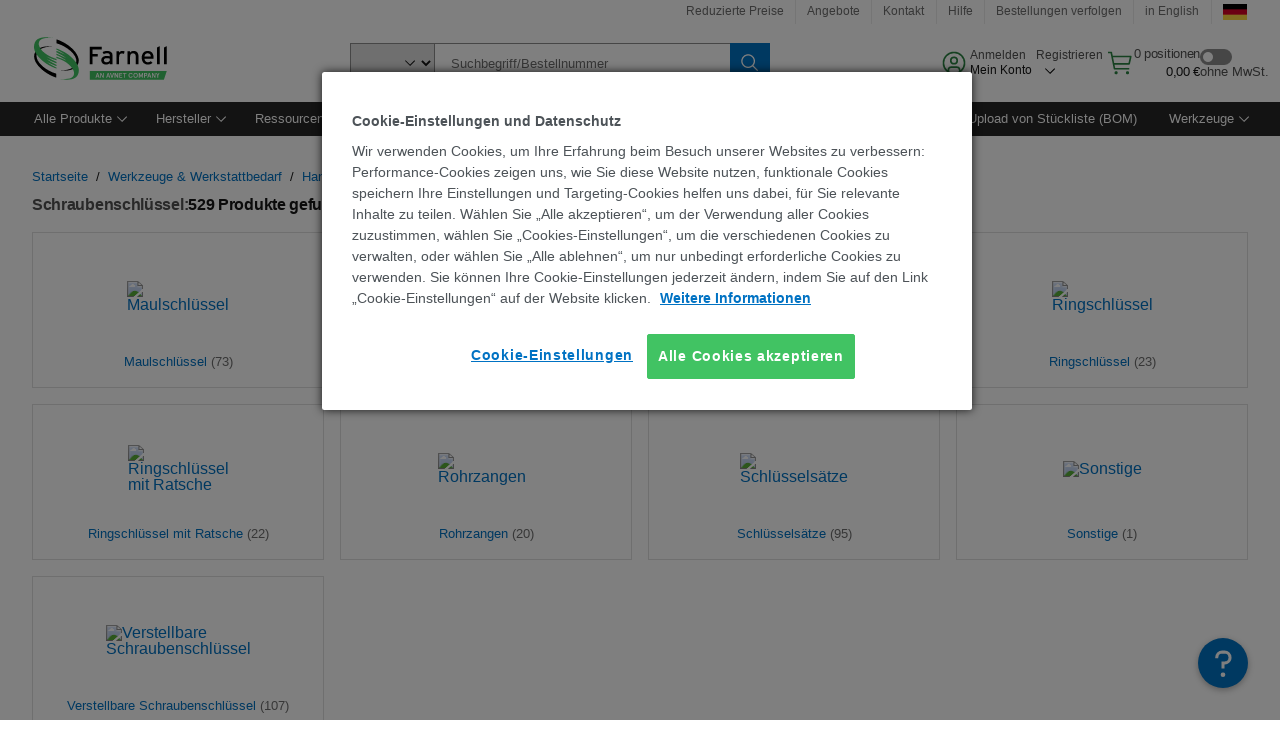

--- FILE ---
content_type: text/html; charset=utf-8
request_url: https://de.farnell.com/c/werkzeuge-werkstattbedarf/handwerkzeuge-werkstuckaufnahme/schraubenschlussel
body_size: 108706
content:
<!DOCTYPE html>
    <html lang="de">
    <head>
      <title data-rh="true">Schraubenschlüssel | Farnell Deutschland</title>
      <meta data-rh="true" name="charSet" charset="utf-8"/><meta data-rh="true" name="viewport" content="minimum-scale=1,initial-scale=1, width=device-width, shrink-to-fit=no"/><meta data-rh="true" name="theme-color" content="black"/><meta data-rh="true" property="og:title" content="Schraubenschlüssel | Farnell Deutschland"/><meta data-rh="true" property="og:url" content="https://de.farnell.com/c/werkzeuge-werkstattbedarf/handwerkzeuge-werkstuckaufnahme/schraubenschlussel"/><meta data-rh="true" property="og:description" content="Schraubenschlüssel kaufen. Farnell Deutschland bietet eine schnelle Angebotserstellung, Versand am gleichen Werktag, eine schnelle Lieferung, einen umfangreichen Lagerbestand, Datenblätter und technischen Support."/><meta data-rh="true" property="og:locale" content="de_DE"/><meta data-rh="true" property="og:site_name" content="Farnell Deutschland"/><meta data-rh="true" name="description" content="Schraubenschlüssel kaufen. Farnell Deutschland bietet eine schnelle Angebotserstellung, Versand am gleichen Werktag, eine schnelle Lieferung, einen umfangreichen Lagerbestand, Datenblätter und technischen Support."/><meta data-rh="true" name="referrer" content="strict-origin-when-cross-origin"/>
      <script type="text/javascript" src="https://de.farnell.com/assets/2b15af5834751c404e465b3757f29d24e22881fac9f" async ></script><script type="text/javascript" src="/ruxit/ruxitagentjs_ICA15789NPQRTUVXfghqrux_10327251022105625.js" data-dtconfig="rid=RID_-1668935693|rpid=-56058000|domain=farnell.com|reportUrl=https://bf91937iui.bf.dynatrace.com/bf|app=e717baf61c7f909c|ssc=1|cors=1|owasp=1|uanpi=2|featureHash=ICA15789NPQRTUVXfghqrux|msl=153600|uana=data-testid|xb=.*analytics.google.*^p.*google-analytics.*^p.*s.yimg.*^p.*decibelinsight.*^p.*onetrust.*^p.*linkedin.*^p.*^bs.tealeaf^bs.ibmcloud^bs.com.*^p.*smetrics.*^p.*brilliantcollector.com.*|rdnt=1|uxrgce=1|cuc=uaxleaay|srms=2,2,1,|mdl=mdcc42=20|mel=100000|mb=#mkt-at-popupOverlayDiv^c #mkt-at-popupOverlayDiv *^c .vc-exclude-block^c .vc-exclude-block *^c .vc-exclude-element|expw=1|md=mdcc32=a.items-qty,mdcc1=bpf.tagging.data.omniture.pageName,mdcc2=bpfUserIdCookie[1],mdcc34=a.invalidLoginError,mdcc3=bpf.tagging.data.omniture.pageName,mdcc36=a#formErrors,mdcc5=crxVisitor,mdcc37=a.pfSpecError,mdcc38=a#genericCardError,mdcc7=cPF_USER_DETAILS_10151,mdcc8=bwindow.pf.lookAhead.recentsearchterms,mdcc41=bwindow.digitalData.page.locale.currency,mdcc42=bnavigator.userAgent,mdcc43=bttMETA[0].RecipeName,mdcc44=bwindow.pf.validate.refRatDolEur,mdcc13=bdocument.referrer,mdcc45=bwindow.dd.cart.allItemsTotal[0],mdcc14=cPF_USERTYPE,mdcc46=cPF_PUNCHOUT_USER,mdcc31=bwindow.servedFromEdge,mdcc47=bwindow.s.Q.ActivityMap.s.ActivityMap.s.eVar33,mdcc48=bwindow.dd.user.isLoggedIn,mdcc49=a[class*^eOrderSummarystyles__ErrorWrapper],mdcc50=a.bx--toast-notification__subtitle,mdcc51=cPF_VISITOR_ID|lastModification=1765187037695|mdp=mdcc32,mdcc34,mdcc36,mdcc5,mdcc37,mdcc38,mdcc7,mdcc8,mdcc44,mdcc45,mdcc14,mdcc31,mdcc47,mdcc48,mdcc49|tp=500,50,0|srbbv=2|agentUri=/ruxit/ruxitagentjs_ICA15789NPQRTUVXfghqrux_10327251022105625.js" data-config='{"revision":1765187037695,"beaconUri":"https://bf91937iui.bf.dynatrace.com/bf","agentUri":"/ruxit/ruxitagentjs_ICA15789NPQRTUVXfghqrux_10327251022105625.js","environmentId":"uaxleaay","modules":"ICA15789NPQRTUVXfghqrux"}' data-envconfig='{"tracestateKeyPrefix":"f0f85446-f954f44f"}' data-appconfig='{"app":"e717baf61c7f909c","requestExclusions":".*analytics.google.*|.*google-analytics.*|.*s.yimg.*|.*decibelinsight.*|.*onetrust.*|.*linkedin.*|.*\\.tealeaf\\.ibmcloud\\.com.*|.*smetrics.*|.*brilliantcollector.com.*"}'></script><link data-rh="true" rel="preconnect" href="//cdn-ukwest.onetrust.com"/><link data-rh="true" rel="dns-prefetch" href="//cdn-ukwest.onetrust.com"/><link data-rh="true" rel="icon" type="image/png" href="/headless/favicon.ico" sizes="16x16"/><link data-rh="true" rel="preconnect" href="//target.farnell.com"/><link data-rh="true" rel="dns-prefetch" href="//target.farnell.com"/><link data-rh="true" rel="preconnect" href="//cdn.decibelinsight.net"/><link data-rh="true" rel="dns-prefetch" href="//cdn.decibelinsight.net"/><link data-rh="true" rel="canonical" href="https://de.farnell.com/c/werkzeuge-werkstattbedarf/handwerkzeuge-werkstuckaufnahme/schraubenschlussel"/>
      <link rel="preload" href="/headless/static/fonts/ApercuAvnet-Regular-Web.woff2" as="font" crossorigin="anonymous">
      
         
        <style>html,body,div,span,h1,h3,p,a,img,ul,li,label,footer,header,nav{padding:0;border:0;margin:0;font:inherit;font-size:100%;vertical-align:baseline}button,select,input{border-radius:0;font-family:inherit}input[type=text]::-ms-clear{display:none}footer,header,nav{display:block}body{line-height:1}ul{list-style:none}*{box-sizing:border-box}button{margin:0}html{font-size:100%}body{font-weight:400;font-family:'IBM Plex Sans','Helvetica Neue',Arial,sans-serif;-moz-osx-font-smoothing:grayscale;-webkit-font-smoothing:antialiased;text-rendering:optimizeLegibility}@media screen and (-ms-high-contrast:active){svg{fill:ButtonText}}h1{font-size:var(--cds-productive-heading-06-font-size, 2.625rem);font-weight:var(--cds-productive-heading-06-font-weight, 300);line-height:var(--cds-productive-heading-06-line-height, 1.199);letter-spacing:var(--cds-productive-heading-06-letter-spacing, 0)}h3{font-size:var(--cds-productive-heading-04-font-size, 1.75rem);font-weight:var(--cds-productive-heading-04-font-weight, 400);line-height:var(--cds-productive-heading-04-line-height, 1.28572);letter-spacing:var(--cds-productive-heading-04-letter-spacing, 0)}p{font-size:var(--cds-body-long-02-font-size, 1rem);font-weight:var(--cds-body-long-02-font-weight, 400);line-height:var(--cds-body-long-02-line-height, 1.5);letter-spacing:var(--cds-body-long-02-letter-spacing, 0)}a{color:#0f62fe}.bx--visually-hidden{position:absolute;overflow:hidden;width:1px;height:1px;padding:0;border:0;margin:-1px;clip:rect(0,0,0,0);visibility:inherit;white-space:nowrap}body{font-size:var(--cds-body-short-01-font-size, 0.875rem);font-weight:var(--cds-body-short-01-font-weight, 400);line-height:var(--cds-body-short-01-line-height, 1.28572);letter-spacing:var(--cds-body-short-01-letter-spacing, 0.16px);background-color:var(--cds-ui-background, #ffffff);color:var(--cds-text-01, #161616);line-height:1}.bx--grid{margin-right:auto;margin-left:auto;max-width:99rem;padding-right:1rem;padding-left:1rem}@media (min-width:42rem){.bx--grid{padding-right:2rem;padding-left:2rem}}@media (min-width:99rem){.bx--grid{padding-right:2.5rem;padding-left:2.5rem}}.bx--row{display:flex;flex-wrap:wrap;margin-right:-1rem;margin-left:-1rem}.bx--grid--condensed [class*=bx--col]{padding-top:.03125rem;padding-bottom:.03125rem}.bx--col-sm-4{width:100%;padding-right:1rem;padding-left:1rem}.bx--row--condensed .bx--col-sm-4,.bx--grid--condensed .bx--col-sm-4{padding-right:.03125rem;padding-left:.03125rem}.bx--col-sm-4{display:block;max-width:100%;flex:0 0 100%}.bx--col-md-8{width:100%;padding-right:1rem;padding-left:1rem}.bx--row--condensed .bx--col-md-8,.bx--grid--condensed .bx--col-md-8{padding-right:.03125rem;padding-left:.03125rem}@media (min-width:42rem){.bx--col-md-8{display:block;max-width:100%;flex:0 0 100%}}.bx--col-lg-16{width:100%;padding-right:1rem;padding-left:1rem}.bx--row--condensed .bx--col-lg-16,.bx--grid--condensed .bx--col-lg-16{padding-right:.03125rem;padding-left:.03125rem}@media (min-width:66rem){.bx--col-lg-16{display:block;max-width:100%;flex:0 0 100%}}.bx--col-xlg-16{width:100%;padding-right:1rem;padding-left:1rem}.bx--row--condensed .bx--col-xlg-16,.bx--grid--condensed .bx--col-xlg-16{padding-right:.03125rem;padding-left:.03125rem}@media (min-width:82rem){.bx--col-xlg-16{display:block;max-width:100%;flex:0 0 100%}}.bx--col-max-16{width:100%;padding-right:1rem;padding-left:1rem}.bx--row--condensed .bx--col-max-16,.bx--grid--condensed .bx--col-max-16{padding-right:.03125rem;padding-left:.03125rem}@media (min-width:99rem){.bx--col-max-16{display:block;max-width:100%;flex:0 0 100%}}.bx--form-item{font-size:var(--cds-body-short-01-font-size, 0.875rem);font-weight:var(--cds-body-short-01-font-weight, 400);line-height:var(--cds-body-short-01-line-height, 1.28572);letter-spacing:var(--cds-body-short-01-letter-spacing, 0.16px);display:flex;flex:1 1 auto;flex-direction:column;align-items:flex-start}.bx--label{font-size:var(--cds-label-01-font-size, 0.75rem);font-weight:var(--cds-label-01-font-weight, 400);line-height:var(--cds-label-01-line-height, 1.33333);letter-spacing:var(--cds-label-01-letter-spacing, 0.32px);display:inline-block;margin-bottom:.5rem;color:var(--cds-text-02, #525252);font-weight:400;line-height:1rem;vertical-align:baseline}input:not(output):not([data-invalid]):-moz-ui-invalid{box-shadow:none}.bx--select{position:relative;display:flex;width:100%;flex-direction:column;align-items:flex-start}.bx--select-input__wrapper{position:relative;display:flex;width:100%;align-items:center}.bx--select-input{font-size:var(--cds-body-short-01-font-size, 0.875rem);font-weight:var(--cds-body-short-01-font-weight, 400);line-height:var(--cds-body-short-01-line-height, 1.28572);letter-spacing:var(--cds-body-short-01-letter-spacing, 0.16px);outline:2px solid rgba(0,0,0,0);outline-offset:-2px;display:block;width:100%;height:2.5rem;padding:0 var(--cds-spacing-09, 3rem) 0 var(--cds-spacing-05, 1rem);border:none;border-bottom:1px solid var(--cds-ui-04, #8d8d8d);appearance:none;background-color:var(--cds-field-01, #f4f4f4);border-radius:0;color:var(--cds-text-01, #161616);font-family:inherit;opacity:1}.bx--select-input::-ms-expand{display:none}@-moz-document url-prefix(){.bx--select-input:-moz-focusring,.bx--select-input::-moz-focus-inner{background-image:none;color:rgba(0,0,0,0);text-shadow:0 0 0 #000}}.bx--select__arrow{position:absolute;top:0;right:var(--cds-spacing-05, 1rem);height:100%;fill:var(--cds-ui-05, #161616)}@media screen and (-ms-high-contrast:active),screen and (prefers-contrast){.bx--select__arrow path{fill:ButtonText}}.bx--select-option{background-color:var(--cds-background-hover, #e5e5e5);color:var(--cds-text-01, #161616)}@media screen and (-ms-high-contrast:active),(forced-colors:active){.bx--select__arrow{fill:ButtonText}}.bx--search{position:relative;display:flex;width:100%;align-items:center}.bx--search .bx--label{position:absolute;overflow:hidden;width:1px;height:1px;padding:0;border:0;margin:-1px;clip:rect(0,0,0,0);visibility:inherit;white-space:nowrap}.bx--search-input{font-size:var(--cds-body-short-01-font-size, 0.875rem);font-weight:var(--cds-body-short-01-font-weight, 400);line-height:var(--cds-body-short-01-line-height, 1.28572);letter-spacing:var(--cds-body-short-01-letter-spacing, 0.16px);outline:2px solid rgba(0,0,0,0);outline-offset:-2px;width:100%;order:1;padding:0 2.5rem;border:none;border-bottom:1px solid var(--cds-ui-04, #8d8d8d);appearance:none;background-color:var(--cds-field-01, #f4f4f4);color:var(--cds-text-01, #161616);text-overflow:ellipsis}.bx--search-input::-ms-clear{display:none}.bx--search--light .bx--search-input{background:var(--cds-field-02, #ffffff)}.bx--search--light .bx--search-close::before{background:var(--cds-field-02, #ffffff)}.bx--search--lg .bx--search-input{height:2.5rem;padding:0 var(--cds-spacing-08, 2.5rem)}.bx--search-close{display:inline-block;padding:0;border:0;appearance:none;background:none;outline:2px solid rgba(0,0,0,0);outline-offset:-2px;position:absolute;top:0;right:0}.bx--search-close::-moz-focus-inner{border:0}.bx--search-close::before{position:absolute;top:.0625rem;left:0;display:block;width:2px;height:calc(100% - 2px);background-color:var(--cds-field-01, #f4f4f4);content:""}.bx--search-close svg{fill:inherit}.bx--search-close{display:flex;width:2.5rem;height:2.5rem;align-items:center;justify-content:center;border-width:1px 0;border-style:solid;border-color:rgba(0,0,0,0);fill:var(--cds-icon-01, #161616);opacity:1;visibility:inherit}.bx--search--lg .bx--search-close{width:2.5rem;height:2.5rem}.bx--search-close--hidden{opacity:0;visibility:hidden}@media screen and (-ms-high-contrast:active),(forced-colors:active){.bx--search-close svg{fill:ButtonText}}.bx--toggle__check{position:absolute;z-index:1;top:.375rem;left:.375rem;width:.375rem;height:.3125rem;fill:var(--cds-icon-03, #ffffff);transform:scale(0.2)}.bx--toggle-input{position:absolute;overflow:hidden;width:1px;height:1px;padding:0;border:0;margin:-1px;clip:rect(0,0,0,0);visibility:inherit;white-space:nowrap}.bx--toggle-input__label{font-size:var(--cds-label-01-font-size, 0.75rem);font-weight:var(--cds-label-01-font-weight, 400);line-height:var(--cds-label-01-line-height, 1.33333);letter-spacing:var(--cds-label-01-letter-spacing, 0.32px);display:flex;flex-direction:column;align-items:flex-start;color:var(--cds-text-02, #525252)}.bx--toggle__switch{position:relative;display:flex;width:3rem;height:1.5rem;align-items:center}.bx--toggle__switch::before{position:absolute;top:0;display:block;width:3rem;height:1.5rem;box-sizing:border-box;background-color:var(--cds-ui-04, #8d8d8d);border-radius:.9375rem;box-shadow:0 0 0 1px rgba(0,0,0,0),0 0 0 3px rgba(0,0,0,0);content:"";will-change:box-shadow}.bx--toggle__switch::after{position:absolute;top:.1875rem;left:.1875rem;display:block;width:1.125rem;height:1.125rem;box-sizing:border-box;background-color:var(--cds-icon-03, #ffffff);border-radius:50%;content:""}.bx--toggle-input__label .bx--toggle__switch{margin-top:1rem}.bx--toggle__text--off,.bx--toggle__text--on{font-size:var(--cds-body-short-01-font-size, 0.875rem);font-weight:var(--cds-body-short-01-font-weight, 400);line-height:var(--cds-body-short-01-line-height, 1.28572);letter-spacing:var(--cds-body-short-01-letter-spacing, 0.16px);position:absolute;top:50%;margin-left:3.5rem;transform:translateY(-50%);white-space:nowrap}.bx--toggle-input:not(:checked)+.bx--toggle-input__label>.bx--toggle__switch>.bx--toggle__text--on{visibility:hidden}.bx--toggle-input--small+.bx--toggle-input__label>.bx--toggle__switch{width:2rem;height:1rem}.bx--toggle-input--small+.bx--toggle-input__label>.bx--toggle__switch::before{width:2rem;height:1rem;border-radius:.9375rem}.bx--toggle-input--small+.bx--toggle-input__label>.bx--toggle__switch::after{width:.625rem;height:.625rem}.bx--toggle-input--small+.bx--toggle-input__label .bx--toggle__text--off,.bx--toggle-input--small+.bx--toggle-input__label .bx--toggle__text--on{margin-left:2.5rem}@media screen and (-ms-high-contrast:active),(forced-colors:active){.bx--toggle__switch::before{outline:1px solid rgba(0,0,0,0)}}@media screen and (-ms-high-contrast:active),(forced-colors:active){.bx--toggle__switch::after{outline:1px solid rgba(0,0,0,0);background-color:ButtonText}}
html,body,div,span,h1,h3,p,a,img,ul,li,label,footer,header,nav{padding:0;border:0;margin:0;font:inherit;font-size:100%;vertical-align:baseline}button,select,input{border-radius:0;font-family:inherit}input[type=text]::-ms-clear{display:none}footer,header,nav{display:block}body{line-height:1}ul{list-style:none}*{box-sizing:border-box}button{margin:0}html{font-size:100%}body{font-weight:400;font-family:'IBM Plex Sans','Helvetica Neue',Arial,sans-serif;-moz-osx-font-smoothing:grayscale;-webkit-font-smoothing:antialiased;text-rendering:optimizeLegibility}@media screen and (-ms-high-contrast:active){svg{fill:ButtonText}}h1{font-size:var(--cds-productive-heading-06-font-size, 2.625rem);font-weight:var(--cds-productive-heading-06-font-weight, 300);line-height:var(--cds-productive-heading-06-line-height, 1.199);letter-spacing:var(--cds-productive-heading-06-letter-spacing, 0)}h3{font-size:var(--cds-productive-heading-04-font-size, 1.75rem);font-weight:var(--cds-productive-heading-04-font-weight, 400);line-height:var(--cds-productive-heading-04-line-height, 1.28572);letter-spacing:var(--cds-productive-heading-04-letter-spacing, 0)}p{font-size:var(--cds-body-long-02-font-size, 1rem);font-weight:var(--cds-body-long-02-font-weight, 400);line-height:var(--cds-body-long-02-line-height, 1.5);letter-spacing:var(--cds-body-long-02-letter-spacing, 0)}a{color:#0f62fe}.bx--visually-hidden{position:absolute;overflow:hidden;width:1px;height:1px;padding:0;border:0;margin:-1px;clip:rect(0,0,0,0);visibility:inherit;white-space:nowrap}body{font-size:var(--cds-body-short-01-font-size, 0.875rem);font-weight:var(--cds-body-short-01-font-weight, 400);line-height:var(--cds-body-short-01-line-height, 1.28572);letter-spacing:var(--cds-body-short-01-letter-spacing, 0.16px);background-color:var(--cds-ui-background, #ffffff);color:var(--cds-text-01, #161616);line-height:1}.bx--grid{margin-right:auto;margin-left:auto;max-width:99rem;padding-right:1rem;padding-left:1rem}@media (min-width:42rem){.bx--grid{padding-right:2rem;padding-left:2rem}}@media (min-width:99rem){.bx--grid{padding-right:2.5rem;padding-left:2.5rem}}.bx--row{display:flex;flex-wrap:wrap;margin-right:-1rem;margin-left:-1rem}.bx--grid--condensed [class*=bx--col]{padding-top:.03125rem;padding-bottom:.03125rem}.bx--col-sm-4{width:100%;padding-right:1rem;padding-left:1rem}.bx--row--condensed .bx--col-sm-4,.bx--grid--condensed .bx--col-sm-4{padding-right:.03125rem;padding-left:.03125rem}.bx--col-sm-4{display:block;max-width:100%;flex:0 0 100%}.bx--col-md-8{width:100%;padding-right:1rem;padding-left:1rem}.bx--row--condensed .bx--col-md-8,.bx--grid--condensed .bx--col-md-8{padding-right:.03125rem;padding-left:.03125rem}@media (min-width:42rem){.bx--col-md-8{display:block;max-width:100%;flex:0 0 100%}}.bx--col-lg-16{width:100%;padding-right:1rem;padding-left:1rem}.bx--row--condensed .bx--col-lg-16,.bx--grid--condensed .bx--col-lg-16{padding-right:.03125rem;padding-left:.03125rem}@media (min-width:66rem){.bx--col-lg-16{display:block;max-width:100%;flex:0 0 100%}}.bx--col-xlg-16{width:100%;padding-right:1rem;padding-left:1rem}.bx--row--condensed .bx--col-xlg-16,.bx--grid--condensed .bx--col-xlg-16{padding-right:.03125rem;padding-left:.03125rem}@media (min-width:82rem){.bx--col-xlg-16{display:block;max-width:100%;flex:0 0 100%}}.bx--col-max-16{width:100%;padding-right:1rem;padding-left:1rem}.bx--row--condensed .bx--col-max-16,.bx--grid--condensed .bx--col-max-16{padding-right:.03125rem;padding-left:.03125rem}@media (min-width:99rem){.bx--col-max-16{display:block;max-width:100%;flex:0 0 100%}}.bx--form-item{font-size:var(--cds-body-short-01-font-size, 0.875rem);font-weight:var(--cds-body-short-01-font-weight, 400);line-height:var(--cds-body-short-01-line-height, 1.28572);letter-spacing:var(--cds-body-short-01-letter-spacing, 0.16px);display:flex;flex:1 1 auto;flex-direction:column;align-items:flex-start}.bx--label{font-size:var(--cds-label-01-font-size, 0.75rem);font-weight:var(--cds-label-01-font-weight, 400);line-height:var(--cds-label-01-line-height, 1.33333);letter-spacing:var(--cds-label-01-letter-spacing, 0.32px);display:inline-block;margin-bottom:.5rem;color:var(--cds-text-02, #525252);font-weight:400;line-height:1rem;vertical-align:baseline}input:not(output):not([data-invalid]):-moz-ui-invalid{box-shadow:none}.bx--select{position:relative;display:flex;width:100%;flex-direction:column;align-items:flex-start}.bx--select-input__wrapper{position:relative;display:flex;width:100%;align-items:center}.bx--select-input{font-size:var(--cds-body-short-01-font-size, 0.875rem);font-weight:var(--cds-body-short-01-font-weight, 400);line-height:var(--cds-body-short-01-line-height, 1.28572);letter-spacing:var(--cds-body-short-01-letter-spacing, 0.16px);outline:2px solid rgba(0,0,0,0);outline-offset:-2px;display:block;width:100%;height:2.5rem;padding:0 var(--cds-spacing-09, 3rem) 0 var(--cds-spacing-05, 1rem);border:none;border-bottom:1px solid var(--cds-ui-04, #8d8d8d);appearance:none;background-color:var(--cds-field-01, #f4f4f4);border-radius:0;color:var(--cds-text-01, #161616);font-family:inherit;opacity:1}.bx--select-input::-ms-expand{display:none}@-moz-document url-prefix(){.bx--select-input:-moz-focusring,.bx--select-input::-moz-focus-inner{background-image:none;color:rgba(0,0,0,0);text-shadow:0 0 0 #000}}.bx--select__arrow{position:absolute;top:0;right:var(--cds-spacing-05, 1rem);height:100%;fill:var(--cds-ui-05, #161616)}@media screen and (-ms-high-contrast:active),screen and (prefers-contrast){.bx--select__arrow path{fill:ButtonText}}.bx--select-option{background-color:var(--cds-background-hover, #e5e5e5);color:var(--cds-text-01, #161616)}@media screen and (-ms-high-contrast:active),(forced-colors:active){.bx--select__arrow{fill:ButtonText}}.bx--search{position:relative;display:flex;width:100%;align-items:center}.bx--search .bx--label{position:absolute;overflow:hidden;width:1px;height:1px;padding:0;border:0;margin:-1px;clip:rect(0,0,0,0);visibility:inherit;white-space:nowrap}.bx--search-input{font-size:var(--cds-body-short-01-font-size, 0.875rem);font-weight:var(--cds-body-short-01-font-weight, 400);line-height:var(--cds-body-short-01-line-height, 1.28572);letter-spacing:var(--cds-body-short-01-letter-spacing, 0.16px);outline:2px solid rgba(0,0,0,0);outline-offset:-2px;width:100%;order:1;padding:0 2.5rem;border:none;border-bottom:1px solid var(--cds-ui-04, #8d8d8d);appearance:none;background-color:var(--cds-field-01, #f4f4f4);color:var(--cds-text-01, #161616);text-overflow:ellipsis}.bx--search-input::-ms-clear{display:none}.bx--search--light .bx--search-input{background:var(--cds-field-02, #ffffff)}.bx--search--light .bx--search-close::before{background:var(--cds-field-02, #ffffff)}.bx--search--lg .bx--search-input{height:2.5rem;padding:0 var(--cds-spacing-08, 2.5rem)}.bx--search-close{display:inline-block;padding:0;border:0;appearance:none;background:none;outline:2px solid rgba(0,0,0,0);outline-offset:-2px;position:absolute;top:0;right:0}.bx--search-close::-moz-focus-inner{border:0}.bx--search-close::before{position:absolute;top:.0625rem;left:0;display:block;width:2px;height:calc(100% - 2px);background-color:var(--cds-field-01, #f4f4f4);content:""}.bx--search-close svg{fill:inherit}.bx--search-close{display:flex;width:2.5rem;height:2.5rem;align-items:center;justify-content:center;border-width:1px 0;border-style:solid;border-color:rgba(0,0,0,0);fill:var(--cds-icon-01, #161616);opacity:1;visibility:inherit}.bx--search--lg .bx--search-close{width:2.5rem;height:2.5rem}.bx--search-close--hidden{opacity:0;visibility:hidden}@media screen and (-ms-high-contrast:active),(forced-colors:active){.bx--search-close svg{fill:ButtonText}}.bx--toggle__check{position:absolute;z-index:1;top:.375rem;left:.375rem;width:.375rem;height:.3125rem;fill:var(--cds-icon-03, #ffffff);transform:scale(0.2)}.bx--toggle-input{position:absolute;overflow:hidden;width:1px;height:1px;padding:0;border:0;margin:-1px;clip:rect(0,0,0,0);visibility:inherit;white-space:nowrap}.bx--toggle-input__label{font-size:var(--cds-label-01-font-size, 0.75rem);font-weight:var(--cds-label-01-font-weight, 400);line-height:var(--cds-label-01-line-height, 1.33333);letter-spacing:var(--cds-label-01-letter-spacing, 0.32px);display:flex;flex-direction:column;align-items:flex-start;color:var(--cds-text-02, #525252)}.bx--toggle__switch{position:relative;display:flex;width:3rem;height:1.5rem;align-items:center}.bx--toggle__switch::before{position:absolute;top:0;display:block;width:3rem;height:1.5rem;box-sizing:border-box;background-color:var(--cds-ui-04, #8d8d8d);border-radius:.9375rem;box-shadow:0 0 0 1px rgba(0,0,0,0),0 0 0 3px rgba(0,0,0,0);content:"";will-change:box-shadow}.bx--toggle__switch::after{position:absolute;top:.1875rem;left:.1875rem;display:block;width:1.125rem;height:1.125rem;box-sizing:border-box;background-color:var(--cds-icon-03, #ffffff);border-radius:50%;content:""}.bx--toggle-input__label .bx--toggle__switch{margin-top:1rem}.bx--toggle__text--off,.bx--toggle__text--on{font-size:var(--cds-body-short-01-font-size, 0.875rem);font-weight:var(--cds-body-short-01-font-weight, 400);line-height:var(--cds-body-short-01-line-height, 1.28572);letter-spacing:var(--cds-body-short-01-letter-spacing, 0.16px);position:absolute;top:50%;margin-left:3.5rem;transform:translateY(-50%);white-space:nowrap}.bx--toggle-input:not(:checked)+.bx--toggle-input__label>.bx--toggle__switch>.bx--toggle__text--on{visibility:hidden}.bx--toggle-input--small+.bx--toggle-input__label>.bx--toggle__switch{width:2rem;height:1rem}.bx--toggle-input--small+.bx--toggle-input__label>.bx--toggle__switch::before{width:2rem;height:1rem;border-radius:.9375rem}.bx--toggle-input--small+.bx--toggle-input__label>.bx--toggle__switch::after{width:.625rem;height:.625rem}.bx--toggle-input--small+.bx--toggle-input__label .bx--toggle__text--off,.bx--toggle-input--small+.bx--toggle-input__label .bx--toggle__text--on{margin-left:2.5rem}@media screen and (-ms-high-contrast:active),(forced-colors:active){.bx--toggle__switch::before{outline:1px solid rgba(0,0,0,0)}}@media screen and (-ms-high-contrast:active),(forced-colors:active){.bx--toggle__switch::after{outline:1px solid rgba(0,0,0,0);background-color:ButtonText}}

        
        :root { --cds-interactive-01: #0072C3;
--cds-interactive-02: #0072C3;
--cds-interactive-03: #0072C3;
--cds-interactive-04: #0072C3;
--cds-ui-background: #ffffff;
--cds-danger: #DA1E28;
--cds-blue-40: #73b5e5;
--cds-ui-01: #f4f4f4;
--cds-ui-02: #ffffff;
--cds-ui-03: #e0e0e0;
--cds-ui-04: #8d8d8d;
--cds-ui-05: #161616;
--cds-gray-30: #c6c6c6;
--cds-gray-40: #a8a8a8;
--cds-gray-60: #6f6f6f;
--cds-gray-70: #525252;
--cds-gray-80: #393939;
--cds-gray-90: #262626;
--cds-gray-100: #161616;
--cds-text-01: #161616;
--cds-text-02: #525252;
--cds-text-03: #a8a8a8;
--cds-text-04: #ffffff;
--cds-text-05: #6f6f6f;
--cds-text-06: #8d8d8d;
--cds-text-error: #da1e28;
--cds-icon-01: #161616;
--cds-icon-02: #525252;
--cds-icon-03: #ffffff;
--cds-icon-04: #2A8442;
--cds-link-01: #0072C3;
--cds-field-01: #f4f4f4;
--cds-field-02: #ffffff;
--cds-inverse-01: #ffffff;
--cds-inverse-02: #393939;
--cds-support-01: #da1e28;
--cds-support-02: #24a148;
--cds-support-03: #f1c21b;
--cds-support-04: #0763a5;
--cds-notification-error-background-color: #FFF1F1;
--cds-notification-success-background-color: #EEFEF2;
--cds-notification-warning-background-color: #FFF8E1;
--cds-notification-information-background-color: #eff8ff;
--cds-inverse-support-01: #fa4d56;
--cds-inverse-support-02: #42be65;
--cds-inverse-support-03: #f1c21b;
--cds-inverse-support-04: #488ece;
--cds-inverse-support-05: #1E853B;
--cds-inverse-link: #73b5e5;
--cds-overlay-01: #16161680;
--cds-overlay-02: #8A8A8A;
--cds-focus: #58b3f3;
--cds-hover-primary: #036bb4;
--cds-active-primary: #095082;
--cds-focus-primary: #58B3F3;
--cds-hover-primary-text: #0763a5;
--cds-hover-secondary: #036bb4;
--cds-active-secondary: #095082;
--cds-focus-secondary: #58B3F3;
--cds-hover-tertiary: #036bb4;
--cds-active-tertiary: #095082;
--cds-focus-tertiary: #58B3F3;
--cds-hover-ui: #e5e5e5;
--cds-active-ui: #C6C6C6;
--cds-selected-ui: #e0e0e0;
--cds-hover-selected-ui: #cacaca;
--cds-hover-danger: #BA1B23;
--cds-active-danger: #750E13;
--cds-hover-row: #e5e5e5;
--cds-selected-row: #d8f1d8;
--cds-visited-link: #574099;
--cds-disabled-01: #EBEBEB;
--cds-disabled-02: #C6C6C6;
--cds-disabled-03: #8d8d8d;
--cds-highlight: #d8ecfb;
--cds-skeleton-01: #e5e5e5;
--cds-skeleton-02: #c6c6c6;
--cds-inverse-hover-ui: #4c4c4c;
--cds-inverse-focus-ui: #ffffff;
--cds-brand-01: #41c363;
--cds-brand-02: #373A3C;
--cds-brand-03: #016c9f;
--cds-brand-primary: #41c363;
--cds-brand-secondary: #000000;
--cds-brand-accent-1: #80dceb;
--cds-brand-accent-2: #ffd100;
--cds-brand-primary-text: #2A8442;
--cds-tag-background-green: #A7F0BA;
--cds-tag-color-green: #0E6027;
--cds-nav-background: #262626;
--cds-nav-background-hover: #525252;
--cds-header-background-color: #ffffff;
--cds-avnet-green-accessible-text: #2A8442;
--cds-black: #000000;
--cds-secondary-green: #299044;
--cds-spacing-01: 0.125rem;
--cds-spacing-02: 0.25rem;
--cds-spacing-03: 0.5rem;
--cds-spacing-04: 0.75rem;
--cds-spacing-05: 1rem;
--cds-spacing-06: 1.5rem;
--cds-spacing-07: 2rem;
--cds-spacing-08: 2.5rem;
--cds-spacing-09: 3rem;
--cds-content-spacing-01: 0.5rem;
--cds-content-spacing-02: 0.625rem;
--cds-content-spacing-03: 1rem;
--cds-content-spacing-04: 1.375rem;
--cds-content-spacing-05: 1.5rem;
--cds-content-spacing-06: 1.625rem;
--cds-content-spacing-07: 2rem;
--cds-content-spacing-08: 4rem;
--cds-content-spacing-09: 4.625rem;
--cds-layout-01: 1rem;
--cds-layout-02: 1.5rem;
--cds-layout-03: 2rem;
--cds-layout-04: 3rem;
--cds-layout-05: 4rem;
--cds-layout-06: 6rem;
--cds-layout-07: 10rem;
--cds-current-font: 'Apercu Avnet', Helvetica Neue, Helvetica, Arial, sans-serif;
--cds-body-long-01-font-size: 0.813rem;
--cds-body-long-01-font-weight: 400;
--cds-body-long-01-letter-spacing: 0;
--cds-body-long-01-line-height: 1.3rem;
--cds-body-long-01-paragraph-spacing: 13px;
--cds-body-long-02-font-size: 0.938rem;
--cds-body-long-02-font-weight: 400;
--cds-body-long-02-letter-spacing: -0.0125rem;
--cds-body-long-02-line-height: 1.45rem;
--cds-body-long-02-paragraph-spacing: 12px;
--cds-body-short-01-font-size: 0.813rem;
--cds-body-short-01-font-weight: 400;
--cds-body-short-01-letter-spacing: 0;
--cds-body-short-01-line-height: 1.125rem;
--cds-body-short-01-paragraph-spacing: 9px;
--cds-body-short-02-font-size: 0.938rem;
--cds-body-short-02-font-weight: 400;
--cds-body-short-02-letter-spacing: -0.0125rem;
--cds-body-short-02-line-height: 1.3rem;
--cds-body-short-02-paragraph-spacing: 12px;
--cds-label-01-font-size: .8125rem;
--cds-label-01-font-weight: 400;
--cds-label-01-letter-spacing: 0;
--cds-label-01-line-height: 1rem;
--cds-caption-01-font-size: .75rem;
--cds-caption-01-font-weight: 400;
--cds-caption-01-letter-spacing: 0;
--cds-caption-01-line-height: 1rem;
--cds-helper-text-01-font-size: .75rem;
--cds-helper-text-01-letter-spacing: 0;
--cds-helper-text-01-line-height: 1rem;
--cds-helper-text-01-font-weight: 400;
--cds-code-01-font-size: .75rem;
--cds-code-01-font-weight: 400;
--cds-code-01-letter-spacing: 0;
--cds-code-01-line-height: 1rem;
--cds-code-02-font-size: .875rem;
--cds-code-02-font-weight: 400;
--cds-code-02-letter-spacing: 0px;
--cds-code-02-line-height: 1.25rem;
--cds-productive-heading-01-font-size: .875rem;
--cds-productive-heading-01-font-weight: 700;
--cds-productive-heading-01-letter-spacing: -0.0125rem;
--cds-productive-heading-01-line-height: 1.125rem;
--cds-productive-heading-02-font-size: 1rem;
--cds-productive-heading-02-font-weight: 700;
--cds-productive-heading-02-letter-spacing: -0.0188rem;
--cds-productive-heading-02-line-height: 1.375rem;
--cds-productive-heading-03-font-size: 1.25rem;
--cds-productive-heading-03-font-weight: 400;
--cds-productive-heading-03-letter-spacing: -0.0188rem;
--cds-productive-heading-03-line-height: 1.625rem;
--cds-productive-heading-04-font-size: 1.75rem;
--cds-productive-heading-04-font-weight: 400;
--cds-productive-heading-04-letter-spacing: -0.0188rem;
--cds-productive-heading-04-line-height: 2.25rem;
--cds-productive-heading-05-font-size: 2rem;
--cds-productive-heading-05-font-weight: 400;
--cds-productive-heading-05-letter-spacing: -0.0188rem;
--cds-productive-heading-05-line-height: 2.5rem;
--cds-productive-heading-06-font-size: 2.625rem;
--cds-productive-heading-06-font-weight: 300;
--cds-productive-heading-06-letter-spacing: -0.0188rem;
--cds-productive-heading-06-line-height: 3.125rem;
--cds-productive-heading-07-font-size: 3.375rem;
--cds-productive-heading-07-font-weight: 300;
--cds-productive-heading-07-letter-spacing: -0.0188rem;
--cds-productive-heading-07-line-height: 4rem;
--cds-ui-short-01-font-size: 0.75rem;
--cds-ui-short-01-line-height: 0.9375rem;
--cds-ui-short-01-font-weight: 400;
--cds-ui-short-01-letter-spacing: 0;
--cds-ui-short-02-font-size: 0.8125rem;
--cds-ui-short-02-line-height: 1rem;
--cds-ui-short-02-font-weight: 400;
--cds-ui-short-02-letter-spacing: 0;
--cds-ui-short-03-font-size: 0.875rem;
--cds-ui-short-03-line-height: 1.0625rem;
--cds-ui-short-03-font-weight: 400;
--cds-ui-short-03-letter-spacing: -0.0125rem;
--cds-ui-short-04-font-size: 0.875rem;
--cds-ui-short-04-line-height: 1.063rem;
--cds-ui-short-04-font-weight: 400;
--cds-ui-short-04-letter-spacing: -0.013rem;
--cds-ui-heading-01-font-size: 0.8125rem;
--cds-ui-heading-01-line-height: 1.0625rem;
--cds-ui-heading-01-font-weight: 700;
--cds-ui-heading-01-letter-spacing: 0 }

        * {
          box-sizing: border-box;
          margin: 0;
          padding: 0;
          text-decoration: none;
        }

        *::before,
        *::after {
          box-sizing: inherit;
        }

        html, body {
          font-family: 'Apercu Avnet', 'Helvetica Neue', Helvetica, Arial, sans-serif;
          font-size: 100%; /* 16px base font */
        }

        body{
         overflow-y: scroll;
        }
        
        body {
          overflow-x: hidden;
        }

        /* Screen reader only */
        .sr {
          height: 0;
          overflow: hidden;
          visibility: hidden;
          width: 0;
        }
        @keyframes exoHover {
          from { transform: scale(1.0); }
          50% { transform: scale(1.2); }
          to { transform: scale(1.0); }
        }
        @keyframes exoAction {
          from { transform: scale(1.0); }
          20% { transform: scale(0.9); }
          to { transform: scale(1.0); }
        }
        @keyframes wobble{
          from
          to {
          transform: translate3d(0, 0, 0);
        }

        10%,
        30%,
        50%,
        70%,
        90% {
          transform: translate3d(-5px, 0, 0);
        }

        20%,
        40%,
        60%,
        80% {
          transform: translate3d(5px, 0, 0);
        }
      }

        
      </style>
        <link
          rel="stylesheet"
          type="text/css"
          href="/headless/carbon_193fef85b16d8a2eca56a19d30af7337a01e472b.css"
          media="print"
          onload="this.media='all'"
          >
      <style data-styled="true" data-styled-version="5.3.11">.hujgsg{-webkit-align-items:center;-webkit-box-align:center;-ms-flex-align:center;align-items:center;display:-webkit-box;display:-webkit-flex;display:-ms-flexbox;display:flex;-webkit-box-pack:center;-webkit-justify-content:center;-ms-flex-pack:center;justify-content:center;max-width:100%;-webkit-transition:background-color 70ms cubic-bezier(0,0,0.38,0.9),box-shadow 70ms cubic-bezier(0,0,0.38,0.9),border-color 70ms cubic-bezier(0,0,0.38,0.9),box-shadow 70ms cubic-bezier(0,0,0.38,0.9);transition:background-color 70ms cubic-bezier(0,0,0.38,0.9),box-shadow 70ms cubic-bezier(0,0,0.38,0.9),border-color 70ms cubic-bezier(0,0,0.38,0.9),box-shadow 70ms cubic-bezier(0,0,0.38,0.9);vertical-align:top;border-radius:0;background-color:transparent;border:none;color:#0072C3;font:700 0.875rem/1.031rem 'Apercu Avnet','Helvetica Neue',Helvetica,Arial,sans-serif;min-height:2rem;min-width:2rem;padding:0 0.75rem;padding:0rem;}/*!sc*/
.hujgsg:hover{cursor:pointer;}/*!sc*/
.hujgsg:disabled{cursor:not-allowed;}/*!sc*/
.hujgsg:hover{background-color:#e5e5e5;}/*!sc*/
.hujgsg:active{background-color:#C6C6C6;}/*!sc*/
.hujgsg:focus{border-color:transparent;box-shadow:0 0 0 0.125rem #58B3F3;}/*!sc*/
.hujgsg:disabled{background-color:#EBEBEB;border:0;color:#C6C6C6;}/*!sc*/
.jKXTfW{-webkit-align-items:center;-webkit-box-align:center;-ms-flex-align:center;align-items:center;display:-webkit-box;display:-webkit-flex;display:-ms-flexbox;display:flex;-webkit-box-pack:center;-webkit-justify-content:center;-ms-flex-pack:center;justify-content:center;max-width:100%;-webkit-transition:background-color 70ms cubic-bezier(0,0,0.38,0.9),box-shadow 70ms cubic-bezier(0,0,0.38,0.9),border-color 70ms cubic-bezier(0,0,0.38,0.9),box-shadow 70ms cubic-bezier(0,0,0.38,0.9);transition:background-color 70ms cubic-bezier(0,0,0.38,0.9),box-shadow 70ms cubic-bezier(0,0,0.38,0.9),border-color 70ms cubic-bezier(0,0,0.38,0.9),box-shadow 70ms cubic-bezier(0,0,0.38,0.9);vertical-align:top;border-radius:0;background:#0072C3;border:none;color:#ffffff;font:700 0.875rem/1.031rem 'Apercu Avnet','Helvetica Neue',Helvetica,Arial,sans-serif;min-height:2.5rem;min-width:2.5rem;padding:0 1rem;padding:0rem;}/*!sc*/
.jKXTfW:hover{cursor:pointer;}/*!sc*/
.jKXTfW:disabled{cursor:not-allowed;}/*!sc*/
.jKXTfW:hover{background-color:#036bb4;}/*!sc*/
.jKXTfW:focus{background-color:#0072C3;border-color:#0072C3;box-shadow:inset 0 0 0 0.125rem #58B3F3;}/*!sc*/
.jKXTfW:disabled{background-color:#EBEBEB;border:0;color:#C6C6C6;}/*!sc*/
.eSiTQl{-webkit-align-items:center;-webkit-box-align:center;-ms-flex-align:center;align-items:center;display:-webkit-box;display:-webkit-flex;display:-ms-flexbox;display:flex;-webkit-box-pack:center;-webkit-justify-content:center;-ms-flex-pack:center;justify-content:center;max-width:100%;-webkit-transition:background-color 70ms cubic-bezier(0,0,0.38,0.9),box-shadow 70ms cubic-bezier(0,0,0.38,0.9),border-color 70ms cubic-bezier(0,0,0.38,0.9),box-shadow 70ms cubic-bezier(0,0,0.38,0.9);transition:background-color 70ms cubic-bezier(0,0,0.38,0.9),box-shadow 70ms cubic-bezier(0,0,0.38,0.9),border-color 70ms cubic-bezier(0,0,0.38,0.9),box-shadow 70ms cubic-bezier(0,0,0.38,0.9);vertical-align:top;border-radius:0.3rem;background:#0072C3;border:none;color:#ffffff;font:700 0.875rem/1.031rem 'Apercu Avnet','Helvetica Neue',Helvetica,Arial,sans-serif;min-height:3rem;min-width:3rem;padding:0 1rem;padding:0rem;}/*!sc*/
.eSiTQl:hover{cursor:pointer;}/*!sc*/
.eSiTQl:disabled{cursor:not-allowed;}/*!sc*/
.eSiTQl:hover{background-color:#036bb4;}/*!sc*/
.eSiTQl:focus{background-color:#0072C3;border-color:#0072C3;box-shadow:inset 0 0 0 0.125rem #58B3F3;}/*!sc*/
.eSiTQl:disabled{background-color:#EBEBEB;border:0;color:#C6C6C6;}/*!sc*/
.cowmYL{-webkit-align-items:center;-webkit-box-align:center;-ms-flex-align:center;align-items:center;display:-webkit-box;display:-webkit-flex;display:-ms-flexbox;display:flex;-webkit-box-pack:center;-webkit-justify-content:center;-ms-flex-pack:center;justify-content:center;max-width:100%;-webkit-transition:background-color 70ms cubic-bezier(0,0,0.38,0.9),box-shadow 70ms cubic-bezier(0,0,0.38,0.9),border-color 70ms cubic-bezier(0,0,0.38,0.9),box-shadow 70ms cubic-bezier(0,0,0.38,0.9);transition:background-color 70ms cubic-bezier(0,0,0.38,0.9),box-shadow 70ms cubic-bezier(0,0,0.38,0.9),border-color 70ms cubic-bezier(0,0,0.38,0.9),box-shadow 70ms cubic-bezier(0,0,0.38,0.9);vertical-align:top;border-radius:0.3rem;background-color:transparent;border:0.0625rem solid #0072C3;color:#0072C3;font:700 0.875rem/1.031rem 'Apercu Avnet','Helvetica Neue',Helvetica,Arial,sans-serif;min-height:3rem;min-width:3rem;padding:0 1rem;}/*!sc*/
.cowmYL:hover{cursor:pointer;}/*!sc*/
.cowmYL:disabled{cursor:not-allowed;}/*!sc*/
.cowmYL:hover{background-color:#036bb4;border-color:#036bb4;color:#ffffff;}/*!sc*/
.cowmYL:active{background-color:#095082;border-color:#095082;color:#ffffff;}/*!sc*/
.cowmYL:focus{background-color:#0072C3;border-color:#0072C3;box-shadow:0 0 0 0.125rem #58B3F3;color:#ffffff;}/*!sc*/
.cowmYL:disabled{background-color:transparent;border-color:#C6C6C6;color:#C6C6C6;}/*!sc*/
data-styled.g8[id="Buttonstyles__Button-sc-154lpu3-3"]{content:"hujgsg,jKXTfW,eSiTQl,cowmYL,"}/*!sc*/
.hqGPQO{overflow:hidden;padding:0.2rem 0;text-overflow:ellipsis;white-space:nowrap;}/*!sc*/
data-styled.g10[id="Buttonstyles__ButtonLabel-sc-154lpu3-5"]{content:"hqGPQO,"}/*!sc*/
.cBLfKc{pointer-events:auto;position:-webkit-sticky;position:sticky;}/*!sc*/
.cBLfKc .passive-notification-enter{height:0;opacity:0;-webkit-transform:translateY(-100%);-ms-transform:translateY(-100%);transform:translateY(-100%);}/*!sc*/
.cBLfKc .passive-notification-enter-active{height:auto;opacity:1;-webkit-transform:translateY(0);-ms-transform:translateY(0);transform:translateY(0);-webkit-transition:opacity 70ms cubic-bezier(0,0,0.38,0.9),-webkit-transform 70ms cubic-bezier(0,0,0.38,0.9),height 70ms cubic-bezier(0,0,0.38,0.9);-webkit-transition:opacity 70ms cubic-bezier(0,0,0.38,0.9),transform 70ms cubic-bezier(0,0,0.38,0.9),height 70ms cubic-bezier(0,0,0.38,0.9);transition:opacity 70ms cubic-bezier(0,0,0.38,0.9),transform 70ms cubic-bezier(0,0,0.38,0.9),height 70ms cubic-bezier(0,0,0.38,0.9);}/*!sc*/
.cBLfKc .passive-notification-exit{height:auto;opacity:1;-webkit-transform:translateY(0);-ms-transform:translateY(0);transform:translateY(0);}/*!sc*/
.cBLfKc .passive-notification-exit-active{opacity:0;-webkit-transform:translateY(-100%);-ms-transform:translateY(-100%);transform:translateY(-100%);-webkit-transition:opacity 70ms cubic-bezier(0.2,0,1,0.9),-webkit-transform 70ms cubic-bezier(0.2,0,1,0.9),height 70ms cubic-bezier(0.2,0,1,0.9);-webkit-transition:opacity 70ms cubic-bezier(0.2,0,1,0.9),transform 70ms cubic-bezier(0.2,0,1,0.9),height 70ms cubic-bezier(0.2,0,1,0.9);transition:opacity 70ms cubic-bezier(0.2,0,1,0.9),transform 70ms cubic-bezier(0.2,0,1,0.9),height 70ms cubic-bezier(0.2,0,1,0.9);}/*!sc*/
data-styled.g24[id="PassiveNotificationsListstyles__StyledPassiveNotification-sc-ddx4zf-0"]{content:"cBLfKc,"}/*!sc*/
.CiHyK.carbon-tooltip{font:400 0.813rem/1.125rem 'Apercu Avnet','Helvetica Neue',Helvetica,Arial,sans-serif;background-color:#393939;border-radius:0rem;link:#73b5e5;hover-ui:#4c4c4c;focus-ui:#ffffff;success-ui:#1E853B;max-width:18.75rem;opacity:1;padding:1rem;pointer-events:auto;z-index:11;}/*!sc*/
.CiHyK.carbon-tooltip color:base{bg:#393939;fg:#ffffff;}/*!sc*/
.CiHyK.carbon-tooltip danger{bg:#393939;fg:#fa4d56;}/*!sc*/
.CiHyK.carbon-tooltip success{bg:#393939;fg:#42be65;}/*!sc*/
.CiHyK.carbon-tooltip support{bg:#393939;fg:#f1c21b;}/*!sc*/
.CiHyK.carbon-tooltip information{bg:#393939;fg:#488ece;}/*!sc*/
data-styled.g35[id="Tooltipstyles__Tooltip-sc-18wkrzn-0"]{content:"CiHyK,"}/*!sc*/
.kBzCAz{width:5.5em;border-radius:5px;-webkit-animation:pulse 1.2s ease-in-out infinite;animation:pulse 1.2s ease-in-out infinite;background:linear-gradient(-90deg,#f0f0f0 0%,#f8f8f8 50%,#f0f0f0 100%);background-size:400% 400%;display:inline-block;height:100%;}/*!sc*/
.kBzCAz::before{content:'\00a0';}/*!sc*/
@-webkit-keyframes pulse{0%{background-position:0% 0%;}100%{background-position:-135% 0%;}}/*!sc*/
@keyframes pulse{0%{background-position:0% 0%;}100%{background-position:-135% 0%;}}/*!sc*/
data-styled.g36[id="SkeletonLine-sc-ubz8zo-0"]{content:"kBzCAz,"}/*!sc*/
.kyOEEU{background-color:#f4f4f4;}/*!sc*/
.kyOEEU .main-content{padding:0 1rem;}/*!sc*/
data-styled.g64[id="FlexGridstyles__FlexGrid-sc-1jjq7ad-0"]{content:"kyOEEU,"}/*!sc*/
.krtfMR{background-color:#f4f4f4;display:-webkit-box;display:-webkit-flex;display:-ms-flexbox;display:flex;-webkit-box-pack:center;-webkit-justify-content:center;-ms-flex-pack:center;justify-content:center;width:100%;}/*!sc*/
data-styled.g70[id="FooterCollectionstyles__FooterWrapper-sc-jhzv6d-0"]{content:"krtfMR,"}/*!sc*/
.fghRlj{width:100%;}/*!sc*/
@media (min-width:1584px){.fghRlj{margin:0 auto;width:99rem;}}/*!sc*/
data-styled.g71[id="FooterCollectionstyles__Footer-sc-jhzv6d-1"]{content:"fghRlj,"}/*!sc*/
.jMYilV{padding-top:3rem;}/*!sc*/
@media (max-width:calc(1056px - 1px)){}/*!sc*/
.crXOnj{padding-top:3rem;}/*!sc*/
@media (max-width:calc(1056px - 1px)){.crXOnj{padding-top:0;}}/*!sc*/
data-styled.g72[id="FooterCollectionstyles__FullMenuSection-sc-jhzv6d-2"]{content:"jMYilV,crXOnj,"}/*!sc*/
.hdrifa{padding-bottom:1rem;}/*!sc*/
@media (min-width:1056px){.hdrifa{padding-bottom:3rem;}}/*!sc*/
data-styled.g73[id="FooterCollectionstyles__AccredationalLogoWrapper-sc-jhzv6d-3"]{content:"hdrifa,"}/*!sc*/
.ljxLhC{padding-bottom:3rem;}/*!sc*/
data-styled.g74[id="FooterCollectionstyles__PaymentLogoWrapper-sc-jhzv6d-4"]{content:"ljxLhC,"}/*!sc*/
.ikqMmr{display:-webkit-box;display:-webkit-flex;display:-ms-flexbox;display:flex;-webkit-flex-direction:row;-ms-flex-direction:row;flex-direction:row;gap:1rem;height:2.625rem;}/*!sc*/
@media (min-width:1056px){.ikqMmr{-webkit-align-items:flex-start;-webkit-box-align:flex-start;-ms-flex-align:flex-start;align-items:flex-start;-webkit-flex-direction:row;-ms-flex-direction:row;flex-direction:row;margin-top:0;max-height:2.625rem;min-height:2.125rem;}}/*!sc*/
data-styled.g75[id="FooterCollectionstyles__AccreditationSection-sc-jhzv6d-5"]{content:"ikqMmr,"}/*!sc*/
.jFqDGD{display:-webkit-box;display:-webkit-flex;display:-ms-flexbox;display:flex;-webkit-flex-direction:row;-ms-flex-direction:row;flex-direction:row;gap:0.5rem;height:2.125rem;-webkit-box-pack:start;-webkit-justify-content:flex-start;-ms-flex-pack:start;justify-content:flex-start;width:100%;}/*!sc*/
@media (min-width:1056px){.jFqDGD{-webkit-box-pack:end;-webkit-justify-content:flex-end;-ms-flex-pack:end;justify-content:flex-end;}}/*!sc*/
data-styled.g76[id="FooterCollectionstyles__PaymentSection-sc-jhzv6d-6"]{content:"jFqDGD,"}/*!sc*/
.xtojr{padding-bottom:1rem;}/*!sc*/
data-styled.g77[id="FooterCollectionstyles__HorizontalMenuWrapper-sc-jhzv6d-7"]{content:"xtojr,"}/*!sc*/
.CQsAs{display:-webkit-box;display:-webkit-flex;display:-ms-flexbox;display:flex;-webkit-flex-flow:row nowrap;-ms-flex-flow:row nowrap;flex-flow:row nowrap;min-height:1.5rem;row-gap:0.5rem;}/*!sc*/
@media (max-width:calc(1056px - 1px)){.CQsAs{min-height:2.5rem;}}/*!sc*/
@media (max-width:calc(672px - 1px)){.CQsAs{-webkit-flex-flow:row wrap;-ms-flex-flow:row wrap;flex-flow:row wrap;}}/*!sc*/
data-styled.g78[id="FooterCollectionstyles__LowerMenuSection-sc-jhzv6d-8"]{content:"CQsAs,"}/*!sc*/
.bZsxmx{-webkit-align-items:center;-webkit-box-align:center;-ms-flex-align:center;align-items:center;border-right:0.063rem solid #e0e0e0;color:#525252;display:-webkit-box;display:-webkit-flex;display:-ms-flexbox;display:flex;-webkit-box-pack:center;-webkit-justify-content:center;-ms-flex-pack:center;justify-content:center;margin-right:0.5rem;padding-right:0.5rem;}/*!sc*/
.PKvvZ{-webkit-align-items:center;-webkit-box-align:center;-ms-flex-align:center;align-items:center;border-right:none;color:#525252;display:-webkit-box;display:-webkit-flex;display:-ms-flexbox;display:flex;-webkit-box-pack:center;-webkit-justify-content:center;-ms-flex-pack:center;justify-content:center;margin-right:0;padding-right:0;}/*!sc*/
data-styled.g79[id="FooterCollectionstyles__LowerMenuItem-sc-jhzv6d-9"]{content:"bZsxmx,PKvvZ,"}/*!sc*/
.ePluvq{color:#525252;font:400 0.75rem/0.9375rem 'Apercu Avnet','Helvetica Neue',Helvetica,Arial,sans-serif;padding-bottom:3rem;}/*!sc*/
data-styled.g80[id="FooterCollectionstyles__TextFooter-sc-jhzv6d-10"]{content:"ePluvq,"}/*!sc*/
.TeQvR{height:2.125rem;width:3.75rem;}/*!sc*/
data-styled.g83[id="FooterCollectionstyles__Card-sc-jhzv6d-13"]{content:"TeQvR,"}/*!sc*/
.hIHmCb{color:#525252;font:400 0.75rem/0.9375rem 'Apercu Avnet','Helvetica Neue',Helvetica,Arial,sans-serif;padding-right:0;}/*!sc*/
.hIHmCb:hover{-webkit-text-decoration:underline;text-decoration:underline;}/*!sc*/
.hIHmCb:active{color:#161616;-webkit-text-decoration:underline;text-decoration:underline;}/*!sc*/
.hIHmCb:focus{outline:0.0625rem solid #58b3f3;color:#161616;}/*!sc*/
data-styled.g84[id="FooterCollectionstyles__Link-sc-jhzv6d-15"]{content:"hIHmCb,"}/*!sc*/
.dvyBlj{font:400 0.75rem/0.9375rem 'Apercu Avnet','Helvetica Neue',Helvetica,Arial,sans-serif;background:transparent;border:0;color:#525252;cursor:pointer;padding-right:0;}/*!sc*/
.dvyBlj:hover{-webkit-text-decoration:underline;text-decoration:underline;}/*!sc*/
.dvyBlj:active{color:#161616;-webkit-text-decoration:underline;text-decoration:underline;}/*!sc*/
.dvyBlj:focus{outline:0.0625rem solid #58b3f3;color:#161616;}/*!sc*/
data-styled.g85[id="FooterCollectionstyles__ButtonLink-sc-jhzv6d-16"]{content:"dvyBlj,"}/*!sc*/
.dOeNEM{display:-webkit-box;display:-webkit-flex;display:-ms-flexbox;display:flex;-webkit-flex-direction:column;-ms-flex-direction:column;flex-direction:column;}/*!sc*/
data-styled.g92[id="FooterMenusstyles__MenuInner-sc-1c2ai00-0"]{content:"dOeNEM,"}/*!sc*/
.iMwFoE{width:100%;}/*!sc*/
data-styled.g93[id="FooterMenusstyles__Menu-sc-1c2ai00-1"]{content:"iMwFoE,"}/*!sc*/
.eXsObK{-webkit-align-items:center;-webkit-box-align:center;-ms-flex-align:center;align-items:center;box-sizing:border-box;display:-webkit-box;display:-webkit-flex;display:-ms-flexbox;display:flex;min-height:1.5rem;padding-top:0.5rem;width:-webkit-fit-content;width:-moz-fit-content;width:fit-content;}/*!sc*/
data-styled.g94[id="FooterMenusstyles__MenuItem-sc-1c2ai00-2"]{content:"eXsObK,"}/*!sc*/
.erPvqV{-webkit-align-items:center;-webkit-box-align:center;-ms-flex-align:center;align-items:center;border-bottom:0.063rem solid #c6c6c6;color:#161616;display:-webkit-box;display:-webkit-flex;display:-ms-flexbox;display:flex;min-height:2rem;font:400 0.8125rem/1rem 'Apercu Avnet','Helvetica Neue',Helvetica,Arial,sans-serif;}/*!sc*/
data-styled.g95[id="FooterMenusstyles__Topper-sc-1c2ai00-4"]{content:"erPvqV,"}/*!sc*/
.jVGsJi{display:-webkit-box;display:-webkit-flex;display:-ms-flexbox;display:flex;gap:2rem;padding-bottom:3rem;width:100%;}/*!sc*/
@media (max-width:calc(1056px - 1px)){.jVGsJi{padding-bottom:0;}}/*!sc*/
data-styled.g97[id="FooterMenusstyles__FooterContainer-sc-1c2ai00-6"]{content:"jVGsJi,"}/*!sc*/
.ivbbSF{color:#525252;font:400 0.8125rem/1rem 'Apercu Avnet','Helvetica Neue',Helvetica,Arial,sans-serif;}/*!sc*/
.ivbbSF:hover{-webkit-text-decoration:underline;text-decoration:underline;}/*!sc*/
.ivbbSF:active{color:#161616;-webkit-text-decoration:underline;text-decoration:underline;}/*!sc*/
.ivbbSF:focus{outline:0.0625rem solid #58b3f3;color:#161616;}/*!sc*/
@media (min-width:1056px){.ivbbSF{padding:0.25rem 0 0.25rem 0;}}/*!sc*/
@media (max-width:calc(1056px - 1px)){.ivbbSF{padding:0.75rem 0 0.75rem 0;}}/*!sc*/
data-styled.g98[id="FooterLinkstyles__Link-sc-1kr60u4-0"]{content:"ivbbSF,"}/*!sc*/
.ieuuZy{-webkit-align-items:center;-webkit-box-align:center;-ms-flex-align:center;align-items:center;color:#525252;display:-webkit-box;display:-webkit-flex;display:-ms-flexbox;display:flex;font:400 0.8125rem/1rem 'Apercu Avnet','Helvetica Neue',Helvetica,Arial,sans-serif;}/*!sc*/
@media (max-width:calc(1056px - 1px)){.ieuuZy{padding:0.75rem 0 0.75rem 0;}}/*!sc*/
.ieuuZy:hover{-webkit-text-decoration:underline;text-decoration:underline;}/*!sc*/
.ieuuZy:active{color:#161616;-webkit-text-decoration:underline;text-decoration:underline;}/*!sc*/
.ieuuZy:focus{outline:0.0625rem solid #58b3f3;color:#161616;}/*!sc*/
data-styled.g99[id="FooterSocialIconstyles__Link-sc-1lz8xcp-0"]{content:"ieuuZy,"}/*!sc*/
.oaLsi{padding-left:0.5rem;}/*!sc*/
data-styled.g100[id="FooterSocialIconstyles__Text-sc-1lz8xcp-1"]{content:"oaLsi,"}/*!sc*/
.kLrTia{-webkit-align-items:center;-webkit-box-align:center;-ms-flex-align:center;align-items:center;display:-webkit-box;display:-webkit-flex;display:-ms-flexbox;display:flex;-webkit-flex-direction:row;-ms-flex-direction:row;flex-direction:row;gap:0.75rem;min-height:3.5rem;}/*!sc*/
.kLrTia:hover .text{background-color:transparent;color:#525252;-webkit-text-decoration:underline;text-decoration:underline;}/*!sc*/
.kLrTia:active .text{color:#161616;}/*!sc*/
.kLrTia:hover a{background-color:#036bb4;color:#ffffff;}/*!sc*/
.kLrTia:active a{background-color:#095082;}/*!sc*/
data-styled.g104[id="FooterSignUpstyles__Outer-sc-166ylp9-0"]{content:"kLrTia,"}/*!sc*/
.fmkWSd{color:#525252;font:400 0.8125rem/1rem 'Apercu Avnet','Helvetica Neue',Helvetica,Arial,sans-serif;}/*!sc*/
.fmkWSd:active{color:#161616;-webkit-text-decoration:underline;text-decoration:underline;}/*!sc*/
.fmkWSd:focus{outline:0.0625rem solid #58b3f3;color:#161616;}/*!sc*/
data-styled.g105[id="FooterSignUpstyles__Text-sc-166ylp9-1"]{content:"fmkWSd,"}/*!sc*/
.itJFbo{-webkit-column-gap:2rem;column-gap:2rem;display:grid;grid-template-columns:calc(75% - 0.5rem) calc(25% - 1.5rem);position:relative;}/*!sc*/
.itJFbo .jumbotron:last-child{grid-column:1/-1;}/*!sc*/
@media (max-width:calc(1056px - 1px)){.itJFbo{grid-template-columns:auto;}}/*!sc*/
@media print{.itJFbo{display:none;}}/*!sc*/
data-styled.g106[id="Footerstyles__FooterWrapper-sc-1pii5z0-0"]{content:"itJFbo,"}/*!sc*/
.erddTJ{display:-webkit-box;display:-webkit-flex;display:-ms-flexbox;display:flex;gap:1rem;padding-bottom:0.5rem;}/*!sc*/
data-styled.g108[id="CommunitiesMenustyles__Container-sc-fcl9wh-0"]{content:"erddTJ,"}/*!sc*/
.HcVex{font:400 0.8125rem/1rem 'Apercu Avnet','Helvetica Neue',Helvetica,Arial,sans-serif;color:#161616;}/*!sc*/
.HcVex:hover{cursor:pointer;}/*!sc*/
.HcVex:focus{outline-color:#58b3f3;}/*!sc*/
data-styled.g109[id="GlobalMenuStylesstyles__MenuLink-sc-lxfla-0"]{content:"HcVex,"}/*!sc*/
.ldsneS{border-bottom:0.0625rem solid #e0e0e0;color:#161616;-webkit-hyphens:auto;-moz-hyphens:auto;-ms-hyphens:auto;hyphens:auto;overflow-wrap:break-word;padding:0 0 0.5rem;word-wrap:break-word;font:700 0.8125rem/1.0625rem 'Apercu Avnet','Helvetica Neue',Helvetica,Arial,sans-serif;}/*!sc*/
.ldsneS .GlobalMenuStylesstyles__MenuLink-sc-lxfla-0{font:700 0.8125rem/1.0625rem 'Apercu Avnet','Helvetica Neue',Helvetica,Arial,sans-serif;display:inline-block;}/*!sc*/
.ldsneS .GlobalMenuStylesstyles__MenuLink-sc-lxfla-0:hover{cursor:default;}/*!sc*/
.ldsneS .GlobalMenuStylesstyles__MenuLink-sc-lxfla-0:active{outline:0.0625rem solid #58b3f3;}/*!sc*/
data-styled.g113[id="GlobalMenuStylesstyles__MenuLevel0Title-sc-lxfla-4"]{content:"ldsneS,"}/*!sc*/
.kDjIKS{display:-webkit-box;display:-webkit-flex;display:-ms-flexbox;display:flex;-webkit-flex-direction:column;-ms-flex-direction:column;flex-direction:column;row-gap:0.5rem;}/*!sc*/
data-styled.g115[id="GlobalMenuStylesstyles__MenuLevel1Column-sc-lxfla-6"]{content:"kDjIKS,"}/*!sc*/
.jfigXl{margin-bottom:0.4rem;}/*!sc*/
.jfigXl .GlobalMenuStylesstyles__MenuLink-sc-lxfla-0{color:#0072C3;}/*!sc*/
.jfigXl .GlobalMenuStylesstyles__MenuLink-sc-lxfla-0:hover{-webkit-text-decoration:underline;text-decoration:underline;}/*!sc*/
.jfigXl .GlobalMenuStylesstyles__MenuLink-sc-lxfla-0:active{outline:0.0625rem solid #58b3f3;}/*!sc*/
.fEFKkn{margin-bottom:0.4rem;}/*!sc*/
.fEFKkn .GlobalMenuStylesstyles__MenuLink-sc-lxfla-0:hover{-webkit-text-decoration:underline;text-decoration:underline;}/*!sc*/
.fEFKkn .GlobalMenuStylesstyles__MenuLink-sc-lxfla-0:active{outline:0.0625rem solid #58b3f3;}/*!sc*/
.bFoUIf{margin-bottom:0.4rem;margin-left:0.5rem;}/*!sc*/
.bFoUIf .GlobalMenuStylesstyles__MenuLink-sc-lxfla-0:hover{-webkit-text-decoration:underline;text-decoration:underline;}/*!sc*/
.bFoUIf .GlobalMenuStylesstyles__MenuLink-sc-lxfla-0:active{outline:0.0625rem solid #58b3f3;}/*!sc*/
data-styled.g117[id="GlobalMenuStylesstyles__MenuLevel1Title-sc-lxfla-8"]{content:"jfigXl,fEFKkn,bFoUIf,"}/*!sc*/
.etNhWw{display:-webkit-box;display:-webkit-flex;display:-ms-flexbox;display:flex;-webkit-flex-direction:column;-ms-flex-direction:column;flex-direction:column;width:15rem;}/*!sc*/
data-styled.g118[id="Communitystyles__Container-sc-byr3n1-0"]{content:"etNhWw,"}/*!sc*/
.jygMXW{height:3rem;padding-left:0.5rem;width:15rem;}/*!sc*/
data-styled.g119[id="Communitystyles__ImageContainer-sc-byr3n1-1"]{content:"jygMXW,"}/*!sc*/
.jhYswS{height:2.375rem;width:8.438rem;}/*!sc*/
data-styled.g120[id="Communitystyles__Image-sc-byr3n1-2"]{content:"jhYswS,"}/*!sc*/
.bpJCg{padding:0.375rem 0.5rem 0;}/*!sc*/
data-styled.g122[id="Communitystyles__TextContainer-sc-byr3n1-4"]{content:"bpJCg,"}/*!sc*/
.dtRjIc{display:-webkit-box;display:-webkit-flex;display:-ms-flexbox;display:flex;-webkit-flex-flow:row nowrap;-ms-flex-flow:row nowrap;flex-flow:row nowrap;gap:1.5rem;padding-bottom:0.125rem;width:-webkit-max-content;width:-moz-max-content;width:max-content;}/*!sc*/
data-styled.g123[id="Resourcesstyles__Resources-sc-1xz4x0u-0"]{content:"dtRjIc,"}/*!sc*/
.kQruQO{padding-left:0.5rem;width:15rem;}/*!sc*/
data-styled.g124[id="Resourcesstyles__Column-sc-1xz4x0u-1"]{content:"kQruQO,"}/*!sc*/
.gHMJcX{border-bottom:0.063rem solid #C6C6C6;padding:0.375rem 0;}/*!sc*/
data-styled.g125[id="Resourcesstyles__ColumnLinks-sc-1xz4x0u-2"]{content:"gHMJcX,"}/*!sc*/
.hmhrOc{padding:0.375rem 0;}/*!sc*/
data-styled.g126[id="Resourcesstyles__View-sc-1xz4x0u-3"]{content:"hmhrOc,"}/*!sc*/
.cKrSdQ{padding:0 0.5rem;width:15rem;}/*!sc*/
data-styled.g127[id="ToolsMenustyles__ToolsMenu-sc-4mqkv1-0"]{content:"cKrSdQ,"}/*!sc*/
.erfgzu{border-bottom:0.063rem solid #C6C6C6;display:-webkit-box;display:-webkit-flex;display:-ms-flexbox;display:flex;-webkit-flex-direction:column;-ms-flex-direction:column;flex-direction:column;gap:0.75rem;padding-bottom:0.625rem;}/*!sc*/
data-styled.g128[id="ToolsMenustyles__ToolsLinks-sc-4mqkv1-1"]{content:"erfgzu,"}/*!sc*/
.eiTJHM{color:#161616;font:400 0.8125rem/1rem 'Apercu Avnet','Helvetica Neue',Helvetica,Arial,sans-serif;}/*!sc*/
.eiTJHM:hover{-webkit-text-decoration:underline;text-decoration:underline;}/*!sc*/
.eiTJHM:active{outline:0.0625rem solid #58b3f3;}/*!sc*/
data-styled.g129[id="ToolsMenustyles__StyledReactLink-sc-4mqkv1-2"]{content:"eiTJHM,"}/*!sc*/
.bQFqce{padding:0.375rem 0 0.5rem 0;}/*!sc*/
data-styled.g130[id="ToolsMenustyles__View-sc-4mqkv1-3"]{content:"bQFqce,"}/*!sc*/
.eLXVdv{display:-webkit-box;display:-webkit-flex;display:-ms-flexbox;display:flex;-webkit-flex-direction:row;-ms-flex-direction:row;flex-direction:row;-webkit-flex-wrap:wrap;-ms-flex-wrap:wrap;flex-wrap:wrap;gap:1rem;-webkit-box-pack:center;-webkit-justify-content:center;-ms-flex-pack:center;justify-content:center;margin-left:-0.5rem;margin-right:-0.5rem;}/*!sc*/
data-styled.g151[id="Logostyles__LogoContainer-sc-1ar034o-1"]{content:"eLXVdv,"}/*!sc*/
.kAguqD{-webkit-align-items:center;-webkit-box-align:center;-ms-flex-align:center;align-items:center;display:-webkit-box;display:-webkit-flex;display:-ms-flexbox;display:flex;height:2.5rem;-webkit-box-pack:center;-webkit-justify-content:center;-ms-flex-pack:center;justify-content:center;overflow:hidden;width:8.25rem;}/*!sc*/
.kAguqD:focus,.kAguqD:active{border:0.0625rem solid #58b3f3;}/*!sc*/
data-styled.g152[id="Logostyles__LogoColumns-sc-1ar034o-2"]{content:"kAguqD,"}/*!sc*/
.XXmWP{font:400 0.875rem/1.0625rem 'Apercu Avnet','Helvetica Neue',Helvetica,Arial,sans-serif;-webkit-letter-spacing:-0.0125rem;-moz-letter-spacing:-0.0125rem;-ms-letter-spacing:-0.0125rem;letter-spacing:-0.0125rem;-webkit-align-items:center;-webkit-box-align:center;-ms-flex-align:center;align-items:center;display:-webkit-box;display:-webkit-flex;display:-ms-flexbox;display:flex;height:100%;-webkit-box-pack:center;-webkit-justify-content:center;-ms-flex-pack:center;justify-content:center;text-align:center;width:100%;}/*!sc*/
data-styled.g153[id="Logostyles__StyledLink-sc-1ar034o-3"]{content:"XXmWP,"}/*!sc*/
.gysMKF{-webkit-align-items:center;-webkit-box-align:center;-ms-flex-align:center;align-items:center;-webkit-box-pack:center;-webkit-justify-content:center;-ms-flex-pack:center;justify-content:center;height:2.5rem;max-width:8.25rem;width:100%;}/*!sc*/
data-styled.g154[id="Logostyles__LogoImage-sc-1ar034o-4"]{content:"gysMKF,"}/*!sc*/
.ZUNwr{background-image:url(/site/binaries/content/gallery/common/core-content/header/manufacturer-menu-banner/mpro-menu-ban-384170.jpg/mpro-menu-ban-384170.jpg/premierfarnellbrxm%3Amanufacturermenubannerlarge);background-position:center;background-size:cover;height:auto;margin-top:1rem;max-height:13rem;padding:1rem;position:relative;width:37rem;background-color:#ffffff;border:#e0e0e0 solid 0.063rem;color:#161616;}/*!sc*/
.ZUNwr:active{border-color:#0072C3;box-shadow:inset 0 0 0 0.125rem #58B3F3;}/*!sc*/
.gCKdbv{background-image:url(/site/binaries/content/gallery/common/core-content/header/manufacturer-menu-banner/global-brand-manu-menu-banner.jpg/global-brand-manu-menu-banner.jpg/premierfarnellbrxm%3Amanufacturermenubannerlarge);background-position:center;background-size:cover;height:auto;margin-top:1rem;max-height:13rem;padding:1rem;position:relative;width:37rem;background-color:#ffffff;border:#e0e0e0 solid 0.063rem;color:#161616;}/*!sc*/
.gCKdbv:active{border-color:#0072C3;box-shadow:inset 0 0 0 0.125rem #58B3F3;}/*!sc*/
data-styled.g178[id="ManufacturerMenuBannerstyles__ManufacturerMenuBanner-sc-sea7j2-0"]{content:"ZUNwr,gCKdbv,"}/*!sc*/
.cEZybo{width:100%;}/*!sc*/
@media (min-width:672px){.cEZybo{width:50%;}}/*!sc*/
data-styled.g179[id="ManufacturerMenuBannerstyles__ContainerWrapper-sc-sea7j2-1"]{content:"cEZybo,"}/*!sc*/
.fFaJUP{margin-bottom:0.5rem;max-height:2rem;max-width:10.938rem;}/*!sc*/
data-styled.g180[id="ManufacturerMenuBannerstyles__Logo-sc-sea7j2-2"]{content:"fFaJUP,"}/*!sc*/
.hHZZDK{-webkit-box-orient:vertical;-webkit-line-clamp:3;display:-webkit-box;margin-bottom:0.5rem;overflow:hidden;font:700 1rem/1.375rem 'Apercu Avnet','Helvetica Neue',Helvetica,Arial,sans-serif;-webkit-letter-spacing:-0.0188rem;-moz-letter-spacing:-0.0188rem;-ms-letter-spacing:-0.0188rem;letter-spacing:-0.0188rem;color:#161616;-webkit-line-clamp:2;}/*!sc*/
data-styled.g181[id="ManufacturerMenuBannerstyles__Title-sc-sea7j2-3"]{content:"hHZZDK,"}/*!sc*/
.AfnGX{display:-webkit-box;-webkit-box-orient:vertical;-webkit-line-clamp:2;margin-bottom:0.5rem;overflow:hidden;font:400 0.813rem/1.125rem 'Apercu Avnet','Helvetica Neue',Helvetica,Arial,sans-serif;color:#525252;}/*!sc*/
data-styled.g182[id="ManufacturerMenuBannerstyles__SubTitle-sc-sea7j2-4"]{content:"AfnGX,"}/*!sc*/
.hBXNQj{color:#0072C3;font:400 0.813rem/1.125rem 'Apercu Avnet','Helvetica Neue',Helvetica,Arial,sans-serif;color:#0072C3;}/*!sc*/
data-styled.g183[id="ManufacturerMenuBannerstyles__BannerLink-sc-sea7j2-5"]{content:"hBXNQj,"}/*!sc*/
.deIHPL{display:-webkit-box;display:-webkit-flex;display:-ms-flexbox;display:flex;-webkit-flex-direction:column;-ms-flex-direction:column;flex-direction:column;gap:0.375rem;}/*!sc*/
data-styled.g228[id="ManufacturerMenuCollectionstyles__ManufacturerMenuCollection-sc-1dwt12p-0"]{content:"deIHPL,"}/*!sc*/
.eAbhOP{border-bottom:0.0625rem solid #e0e0e0;padding:1rem 0.5rem;width:37rem;}/*!sc*/
.eAbhOP a:focus{outline-color:#58b3f3;}/*!sc*/
data-styled.g229[id="ManufacturerMenuCollectionstyles__ManufacturerLogoContainer-sc-1dwt12p-1"]{content:"eAbhOP,"}/*!sc*/
.keFVWd svg{height:1rem;width:1.5rem;}/*!sc*/
data-styled.g238[id="Flagstyles__Flag-sc-ez3p03-0"]{content:"keFVWd,"}/*!sc*/
.ftmCTt{display:-webkit-box;display:-webkit-flex;display:-ms-flexbox;display:flex;padding-right:1.375rem;}/*!sc*/
@media (max-width:calc(1056px - 1px)){.ftmCTt{display:none;}}/*!sc*/
@media (min-width:1584px){.ftmCTt{padding-right:1.8rem;}}/*!sc*/
data-styled.g729[id="TopLinksstyles__TopLinks-sc-1s8kfll-0"]{content:"ftmCTt,"}/*!sc*/
.gTYSUe{border-right:#EBEBEB solid 0.0625rem;color:#6f6f6f;font-size:.75rem;line-height:0.938rem;padding:0.25rem 0.7rem;}/*!sc*/
.gTYSUe:hover{-webkit-text-decoration:underline;text-decoration:underline;}/*!sc*/
.gTYSUe:focus{outline:0.0625rem solid #58b3f3;}/*!sc*/
data-styled.g730[id="TopLinksstyles__StyledLink-sc-1s8kfll-1"]{content:"gTYSUe,"}/*!sc*/
.eOsKiI{padding:0.25rem 0.7rem;}/*!sc*/
.eOsKiI:focus{outline:0.0625rem solid #58b3f3;}/*!sc*/
data-styled.g731[id="TopLinksstyles__Container-sc-1s8kfll-2"]{content:"eOsKiI,"}/*!sc*/
.eElRmq{color:#525252;cursor:pointer;position:relative;width:100%;font:400 0.75rem/1.125rem 'Apercu Avnet','Helvetica Neue',Helvetica,Arial,sans-serif;}/*!sc*/
@media (min-width:1056px){.eElRmq{min-width:6rem;}}/*!sc*/
data-styled.g732[id="MiniShoppingCartDropdownstyles__ShoppingCartIconContainer-sc-ov9c7v-0"]{content:"eElRmq,"}/*!sc*/
.jFPUBZ{-webkit-align-items:center;-webkit-box-align:center;-ms-flex-align:center;align-items:center;display:-webkit-box;display:-webkit-flex;display:-ms-flexbox;display:flex;gap:0.589rem;-webkit-box-pack:end;-webkit-justify-content:flex-end;-ms-flex-pack:end;justify-content:flex-end;}/*!sc*/
.jFPUBZ:focus{outline:0.0625rem solid #58b3f3;}/*!sc*/
data-styled.g733[id="MiniShoppingCartDropdownstyles__ShoppingCartContainerForOutline-sc-ov9c7v-1"]{content:"jFPUBZ,"}/*!sc*/
@media (min-width:672px){.jbUUAk{fill:#2A8442;}}/*!sc*/
@media (max-width:calc(1056px - 1px)){.jbUUAk{fill:#161616;}}/*!sc*/
data-styled.g734[id="MiniShoppingCartDropdownstyles__ShoppingCartIcon-sc-ov9c7v-2"]{content:"jbUUAk,"}/*!sc*/
.fbwbVQ{cursor:pointer;display:-webkit-box;display:-webkit-flex;display:-ms-flexbox;display:flex;-webkit-flex-direction:column;-ms-flex-direction:column;flex-direction:column;}/*!sc*/
.fbwbVQ span:nth-child(2){color:#161616;-webkit-letter-spacing:-0.019rem;-moz-letter-spacing:-0.019rem;-ms-letter-spacing:-0.019rem;letter-spacing:-0.019rem;}/*!sc*/
@media (max-width:calc(1056px - 1px)){.fbwbVQ{display:none;}}/*!sc*/
data-styled.g735[id="MiniShoppingCartDropdownstyles__AmountAndLabelContainer-sc-ov9c7v-3"]{content:"fbwbVQ,"}/*!sc*/
.HgypS{font:400 .8125rem/1rem 'Apercu Avnet','Helvetica Neue',Helvetica,Arial,sans-serif;-webkit-align-items:center;-webkit-box-align:center;-ms-flex-align:center;align-items:center;background-color:#A7F0BA;border-radius:2rem;color:#0E6027;display:-webkit-box;display:-webkit-flex;display:-ms-flexbox;display:flex;font-size:0.75rem;height:1rem;-webkit-box-pack:center;-webkit-justify-content:center;-ms-flex-pack:center;justify-content:center;left:0.7rem;max-width:1.75rem;min-width:1rem;padding:0.25rem;position:absolute;text-align:center;top:-0.375rem;vertical-align:middle;white-space:nowrap;}/*!sc*/
@media (min-width:1056px){.HgypS{display:none;}}/*!sc*/
data-styled.g737[id="MiniShoppingCartDropdownstyles__CountBadge-sc-ov9c7v-6"]{content:"HgypS,"}/*!sc*/
.dVRLaq{font-size:0.813rem;-webkit-letter-spacing:-0.019rem;-moz-letter-spacing:-0.019rem;-ms-letter-spacing:-0.019rem;letter-spacing:-0.019rem;line-height:1.125rem;}/*!sc*/
data-styled.g741[id="MiniShoppingCartDropdownstyles__ItemsCountText-sc-ov9c7v-11"]{content:"dVRLaq,"}/*!sc*/
.evekhq{cursor:default;font-size:0.813rem;-webkit-letter-spacing:-0.019rem;-moz-letter-spacing:-0.019rem;-ms-letter-spacing:-0.019rem;letter-spacing:-0.019rem;line-height:1.125rem;text-align:right;white-space:nowrap;}/*!sc*/
data-styled.g748[id="MiniShoppingCartDropdownstyles__PriceLabel-sc-ov9c7v-18"]{content:"evekhq,"}/*!sc*/
.hJsCGI{color:#161616;cursor:pointer;}/*!sc*/
data-styled.g749[id="MiniShoppingCartDropdownstyles__TotalPrice-sc-ov9c7v-19"]{content:"hJsCGI,"}/*!sc*/
.ccquUx{height:auto;position:relative;width:auto;}/*!sc*/
.ccquUx button{border-radius:50%;box-shadow:0 0.125rem 0.375rem rgba(0,0,0,0.3);}/*!sc*/
.ccquUx button:active{background-color:#095082;}/*!sc*/
.ccquUx button:focus{background-color:#095082;border-color:#095082;box-shadow:none;}/*!sc*/
.ccquUx .helpFeedbackBtn > path:first-child{display:none;}/*!sc*/
.ccquUx > .onHoverTooltip{bottom:3.8rem;height:2.4rem;left:unset;min-width:7.3rem;padding:0.5rem;position:absolute;right:0;top:auto;visibility:visible;}/*!sc*/
.ccquUx > .onHoverTooltip > .react-tooltip-arrow{bottom:-0.27rem;left:unset;right:1rem;top:auto;}/*!sc*/
.ccquUx > .menuTooltip{bottom:3.8rem;left:unset;min-width:11.3rem;padding:0.5rem;position:absolute;right:0;top:auto;visibility:visible;}/*!sc*/
.ccquUx > .menuTooltip > .menuContainer{display:-webkit-box;display:-webkit-flex;display:-ms-flexbox;display:flex;-webkit-flex-direction:column;-ms-flex-direction:column;flex-direction:column;padding:0;width:100%;}/*!sc*/
.ccquUx > .menuTooltip > .menuContainer > .bx--row{height:3rem;margin:0;width:100%;}/*!sc*/
@media (min-width:1056px){.ccquUx > .menuTooltip > .menuContainer > .bx--row{height:initial;}}/*!sc*/
.ccquUx > .menuTooltip > .menuContainer > .bx--row:hover{background-color:#036bb4;}/*!sc*/
.ccquUx > .menuTooltip > .menuContainer > .bx--row:active{background-color:#095082;}/*!sc*/
.ccquUx > .menuTooltip > .menuContainer > .bx--row > span{-webkit-align-items:center;-webkit-box-align:center;-ms-flex-align:center;align-items:center;display:-webkit-box;display:-webkit-flex;display:-ms-flexbox;display:flex;-webkit-flex-direction:row;-ms-flex-direction:row;flex-direction:row;padding:0.5rem 1rem;width:100%;}/*!sc*/
.ccquUx > .menuTooltip > .menuContainer > .bx--row > span:hover{-webkit-text-decoration:none;text-decoration:none;}/*!sc*/
.ccquUx > .menuTooltip > .react-tooltip-arrow{bottom:-0.27rem;left:unset;right:1rem;top:auto;}/*!sc*/
@media print{.ccquUx{display:none;}}/*!sc*/
data-styled.g750[id="CustomerFeedbackButtonstyles__CustomerFeedbackButton-sc-1x1rfee-0"]{content:"ccquUx,"}/*!sc*/
.bHoIBz{-webkit-align-items:center;-webkit-box-align:center;-ms-flex-align:center;align-items:center;background-color:#0072C3;border-radius:50%;cursor:pointer;display:none;-webkit-flex:0 0 auto;-ms-flex:0 0 auto;flex:0 0 auto;height:auto;-webkit-box-pack:center;-webkit-justify-content:center;-ms-flex-pack:center;justify-content:center;width:auto;}/*!sc*/
.bHoIBz:hover{background-color:#036bb4;}/*!sc*/
.bHoIBz:active{background-color:#095082;}/*!sc*/
@media (min-width:1584px){.bHoIBz{bottom:2.5rem;right:2.5rem;}}/*!sc*/
@media (min-width:1312px) and (max-width:calc(1584px - 1px )){}/*!sc*/
@media (min-width:672px) and (max-width:calc(1312px - 1px )){}/*!sc*/
@media (min-width:672px) and (max-width:calc(1584px - 1px )){.bHoIBz{bottom:2rem;right:2rem;}}/*!sc*/
@media (max-width:calc(672px - 1px)){.bHoIBz{bottom:1rem;right:1rem;}}/*!sc*/
.bHoIBz > button{border-radius:50%;box-shadow:0 0.125rem 0.375rem rgba(0,0,0,0.3);}/*!sc*/
data-styled.g755[id="BackToTopstyles__BackToTopContainer-sc-17af5mr-0"]{content:"bHoIBz,"}/*!sc*/
.iIKDKU{-webkit-align-items:center;-webkit-box-align:center;-ms-flex-align:center;align-items:center;cursor:pointer;display:-webkit-box;display:-webkit-flex;display:-ms-flexbox;display:flex;position:relative;}/*!sc*/
data-styled.g756[id="StoreSelectorstyles__Intl-sc-1b043sz-0"]{content:"iIKDKU,"}/*!sc*/
.koENwK{background:#ffffff;height:6rem;position:relative;top:0;z-index:5;}/*!sc*/
@media (min-width:1056px){.koENwK{height:8.5rem;}.koENwK .menu-button{display:none;}}/*!sc*/
@media print{.koENwK{display:none;}}/*!sc*/
data-styled.g762[id="Headerstyles__Header-sc-ql3gat-0"]{content:"koENwK,"}/*!sc*/
.jiKzxo{display:-webkit-box;display:-webkit-flex;display:-ms-flexbox;display:flex;-webkit-flex-direction:column;-ms-flex-direction:column;flex-direction:column;height:100%;}/*!sc*/
@media (min-width:1056px){.jiKzxo{-webkit-flex-direction:column;-ms-flex-direction:column;flex-direction:column;}}/*!sc*/
data-styled.g763[id="Headerstyles__Content-sc-ql3gat-1"]{content:"jiKzxo,"}/*!sc*/
.gIWQeN{background:#ffffff;display:-webkit-box;display:-webkit-flex;display:-ms-flexbox;display:flex;height:1.5rem;-webkit-box-pack:end;-webkit-justify-content:flex-end;-ms-flex-pack:end;justify-content:flex-end;margin:0 auto;max-width:99rem;width:100%;z-index:2;}/*!sc*/
@media (max-width:calc(1056px - 1px)){.gIWQeN{display:none;}}/*!sc*/
data-styled.g764[id="Headerstyles__TopLinks-sc-ql3gat-2"]{content:"gIWQeN,"}/*!sc*/
.jekPUU{-webkit-align-items:center;-webkit-box-align:center;-ms-flex-align:center;align-items:center;display:-webkit-box;display:-webkit-flex;display:-ms-flexbox;display:flex;height:100%;-webkit-box-pack:justify;-webkit-justify-content:space-between;-ms-flex-pack:justify;justify-content:space-between;margin:0 auto;max-width:99rem;padding:0 1rem;width:100%;}/*!sc*/
@media (min-width:672px){.jekPUU{padding:0 2.5rem;}}/*!sc*/
@media (min-width:1056px){.jekPUU{background:#ffffff;min-height:auto;padding:0 2rem;z-index:3;}}/*!sc*/
@media (min-width:1584px){.jekPUU{padding:0 2.5rem;}}/*!sc*/
data-styled.g765[id="Headerstyles__Main-sc-ql3gat-3"]{content:"jekPUU,"}/*!sc*/
.ciUgTP{-webkit-align-items:center;-webkit-box-align:center;-ms-flex-align:center;align-items:center;display:-webkit-box;display:-webkit-flex;display:-ms-flexbox;display:flex;gap:1rem;}/*!sc*/
data-styled.g766[id="Headerstyles__LeftContainer-sc-ql3gat-4"]{content:"ciUgTP,"}/*!sc*/
.eqWLRw{-webkit-align-items:center;-webkit-box-align:center;-ms-flex-align:center;align-items:center;color:#525252;display:-webkit-box;display:-webkit-flex;display:-ms-flexbox;display:flex;gap:1rem;height:100%;-webkit-box-pack:justify;-webkit-justify-content:space-between;-ms-flex-pack:justify;justify-content:space-between;}/*!sc*/
data-styled.g767[id="Headerstyles__Icons-sc-ql3gat-6"]{content:"eqWLRw,"}/*!sc*/
.hlnNen{display:-webkit-box;display:-webkit-flex;display:-ms-flexbox;display:flex;}/*!sc*/
@media (min-width:1056px){.hlnNen{display:none;}}/*!sc*/
data-styled.g768[id="Headerstyles__ShowOnlyOnMobileContainer-sc-ql3gat-7"]{content:"hlnNen,"}/*!sc*/
.clxkHu{display:none;}/*!sc*/
@media (min-width:1056px){.clxkHu{display:-webkit-box;display:-webkit-flex;display:-ms-flexbox;display:flex;}}/*!sc*/
.jqBlNA{display:none;}/*!sc*/
@media (min-width:1056px){.jqBlNA{display:block;}}/*!sc*/
data-styled.g769[id="Headerstyles__HideOnMobileContainer-sc-ql3gat-8"]{content:"clxkHu,jqBlNA,"}/*!sc*/
.kEyXBr{-webkit-align-items:center;-webkit-box-align:center;-ms-flex-align:center;align-items:center;display:-webkit-box;display:-webkit-flex;display:-ms-flexbox;display:flex;gap:2rem;}/*!sc*/
@media (max-width:calc(1056px - 1px)){.kEyXBr{gap:0;}}/*!sc*/
data-styled.g770[id="Headerstyles__LogosContainer-sc-ql3gat-9"]{content:"kEyXBr,"}/*!sc*/
.cSZEVU{-webkit-align-items:center;-webkit-box-align:center;-ms-flex-align:center;align-items:center;display:-webkit-box;display:-webkit-flex;display:-ms-flexbox;display:flex;}/*!sc*/
@media (max-width:calc(1056px - 1px)){.cSZEVU svg{height:3rem;-webkit-transform:scale(0.625);-ms-transform:scale(0.625);transform:scale(0.625);-webkit-transform-origin:left;-ms-transform-origin:left;transform-origin:left;}}/*!sc*/
@media (min-width:1056px){.cSZEVU svg{-webkit-transform:translateY(-0.2rem);-ms-transform:translateY(-0.2rem);transform:translateY(-0.2rem);}}/*!sc*/
.cSZEVU:focus{outline:0.0625rem solid #58b3f3;}/*!sc*/
data-styled.g771[id="Headerstyles__Logo-sc-ql3gat-10"]{content:"cSZEVU,"}/*!sc*/
.gbptoU{display:none;}/*!sc*/
@media (min-width:1056px){.gbptoU{display:-webkit-box;display:-webkit-flex;display:-ms-flexbox;display:flex;width:26.25rem;}}/*!sc*/
@media (min-width:1312px){.gbptoU{display:-webkit-box;display:-webkit-flex;display:-ms-flexbox;display:flex;width:33rem;}}/*!sc*/
@media (min-width:1584px){.gbptoU{display:-webkit-box;display:-webkit-flex;display:-ms-flexbox;display:flex;width:40rem;}}/*!sc*/
data-styled.g773[id="Headerstyles__DSearchWrapper-sc-ql3gat-13"]{content:"gbptoU,"}/*!sc*/
.euFNzT{-webkit-align-items:center;-webkit-box-align:center;-ms-flex-align:center;align-items:center;background:#161616;color:#ffffff;display:-webkit-box;display:-webkit-flex;display:-ms-flexbox;display:flex;gap:0.5rem;padding:0.5rem 1rem;}/*!sc*/
@media (min-width:672px){.euFNzT{padding:0.5rem 2rem;}}/*!sc*/
@media (min-width:1056px){.euFNzT{display:none;}}/*!sc*/
data-styled.g774[id="Headerstyles__MSearchWrapper-sc-ql3gat-14"]{content:"euFNzT,"}/*!sc*/
.gkpnKc{display:none;}/*!sc*/
@media (min-width:1056px){.gkpnKc{display:-webkit-box;display:-webkit-flex;display:-ms-flexbox;display:flex;}}/*!sc*/
@media (min-width:1312px){.gkpnKc{width:2rem;}}/*!sc*/
data-styled.g775[id="Headerstyles__Separator-sc-ql3gat-15"]{content:"gkpnKc,"}/*!sc*/
.gEFMNH{display:-webkit-box;display:-webkit-flex;display:-ms-flexbox;display:flex;-webkit-flex-direction:column;-ms-flex-direction:column;flex-direction:column;}/*!sc*/
@media (min-width:1056px){.gEFMNH{min-width:10rem;}}/*!sc*/
data-styled.g787[id="UserProfilestyles__UserProfileContainer-sc-1wiptjy-0"]{content:"gEFMNH,"}/*!sc*/
.lojhgl{-webkit-align-items:center;-webkit-box-align:center;-ms-flex-align:center;align-items:center;color:#161616;display:-webkit-box;display:-webkit-flex;display:-ms-flexbox;display:flex;font:400 0.75rem/0.9375rem 'Apercu Avnet','Helvetica Neue',Helvetica,Arial,sans-serif;gap:0.25rem;-webkit-box-pack:center;-webkit-justify-content:center;-ms-flex-pack:center;justify-content:center;white-space:nowrap;width:100%;}/*!sc*/
@media (max-width:calc(1056px - 1px)){.lojhgl{color:inherit;}}/*!sc*/
data-styled.g788[id="UserProfilestyles__UserProfile-sc-1wiptjy-1"]{content:"lojhgl,"}/*!sc*/
.kwVliA{display:-webkit-box;display:-webkit-flex;display:-ms-flexbox;display:flex;-webkit-flex-direction:column;-ms-flex-direction:column;flex-direction:column;padding:0 0 0 0.2rem;}/*!sc*/
@media (max-width:calc(1056px - 1px)){.kwVliA{display:none;}}/*!sc*/
data-styled.g789[id="UserProfilestyles__LinksContainer-sc-1wiptjy-2"]{content:"kwVliA,"}/*!sc*/
.fqaBnz{display:-webkit-box;display:-webkit-flex;display:-ms-flexbox;display:flex;}/*!sc*/
data-styled.g790[id="UserProfilestyles__LoginRegister-sc-1wiptjy-3"]{content:"fqaBnz,"}/*!sc*/
.hzARQI{color:#525252;}/*!sc*/
.hzARQI:hover{-webkit-text-decoration:underline;text-decoration:underline;}/*!sc*/
.hzARQI:focus{outline:0.0625rem solid #58b3f3;}/*!sc*/
data-styled.g791[id="UserProfilestyles__Login-sc-1wiptjy-4"]{content:"hzARQI,"}/*!sc*/
.KRsWr{color:#525252;margin-left:0.625rem;}/*!sc*/
.KRsWr:hover{-webkit-text-decoration:underline;text-decoration:underline;}/*!sc*/
.KRsWr:focus{outline:0.0625rem solid #58b3f3;}/*!sc*/
data-styled.g792[id="UserProfilestyles__Register-sc-1wiptjy-5"]{content:"KRsWr,"}/*!sc*/
.ctwoYe{cursor:pointer;display:-webkit-box;display:-webkit-flex;display:-ms-flexbox;display:flex;}/*!sc*/
.ctwoYe:hover{-webkit-text-decoration:underline;text-decoration:underline;}/*!sc*/
.ctwoYe:focus{outline:0.0625rem solid #58b3f3;}/*!sc*/
data-styled.g794[id="UserProfilestyles__Account-sc-1wiptjy-7"]{content:"ctwoYe,"}/*!sc*/
.cjbXpF{display:-webkit-box;display:-webkit-flex;display:-ms-flexbox;display:flex;-webkit-box-pack:end;-webkit-justify-content:flex-end;-ms-flex-pack:end;justify-content:flex-end;position:relative;width:100%;}/*!sc*/
@media (max-width:calc(1056px - 1px)){.cjbXpF{cursor:pointer;-webkit-box-pack:center;-webkit-justify-content:center;-ms-flex-pack:center;justify-content:center;}}/*!sc*/
data-styled.g795[id="UserProfilestyles__AvatarIconContainer-sc-1wiptjy-8"]{content:"cjbXpF,"}/*!sc*/
@media (min-width:672px){.fuWfuA{fill:#2A8442;}}/*!sc*/
@media (max-width:calc(1056px - 1px)){.fuWfuA{fill:#161616;}}/*!sc*/
@media (max-width:calc(1056px - 1px)){.fuWfuA{display:block;}}/*!sc*/
data-styled.g797[id="UserProfilestyles__AvatarIcon-sc-1wiptjy-10"]{content:"fuWfuA,"}/*!sc*/
.inIzIT{height:1rem;padding-left:0.6rem;width:1rem;}/*!sc*/
data-styled.g798[id="UserProfilestyles__DropdownIcon-sc-1wiptjy-11"]{content:"inIzIT,"}/*!sc*/
.jLSVZt{background-color:#16161680;bottom:0;display:none;height:100%;left:0;position:fixed;right:0;top:0;width:100%;z-index:3;}/*!sc*/
@media (min-width:1056px){.jLSVZt{background-color:transparent;}}/*!sc*/
data-styled.g799[id="UserProfilestyles__OverlayBackground-sc-1wiptjy-12"]{content:"jLSVZt,"}/*!sc*/
.fNzkLV{display:none;}/*!sc*/
@media (max-width:calc(1056px - 1px)){.fNzkLV{display:none;}}/*!sc*/
data-styled.g800[id="UserProfilestyles__CloseIcon-sc-1wiptjy-13"]{content:"fNzkLV,"}/*!sc*/
.hFrjyi label,.hFrjyi span{font:400 0.813rem/1.125rem 'Apercu Avnet','Helvetica Neue',Helvetica,Arial,sans-serif;}/*!sc*/
.hFrjyi .bx--toggle-input__label .bx--toggle__switch{margin:0;}/*!sc*/
.hFrjyi .bx--toggle-input:focus + .bx--toggle-input__label > .bx--toggle__switch::before,.hFrjyi .bx--toggle-input:active + .bx--toggle-input__label > .bx--toggle__switch::before{box-shadow:0 0 0 0.1875rem var(--cds-focus,#0f62fe);}/*!sc*/
data-styled.g802[id="Togglestyles__Toggle-sc-178svx9-0"]{content:"hFrjyi,"}/*!sc*/
.ejfQdZ{-webkit-align-items:left;-webkit-box-align:left;-ms-flex-align:left;align-items:left;display:-webkit-box;display:-webkit-flex;display:-ms-flexbox;display:flex;-webkit-flex:0 0 3rem;-ms-flex:0 0 3rem;flex:0 0 3rem;-webkit-flex-direction:column;-ms-flex-direction:column;flex-direction:column;-webkit-box-pack:start;-webkit-justify-content:flex-start;-ms-flex-pack:start;justify-content:flex-start;}/*!sc*/
.ejfQdZ .bx--toggle-input:disabled + .bx--toggle-input__label .bx--toggle__check{display:none;}/*!sc*/
data-styled.g803[id="VATTogglestyles__VATToggle-sc-15ql8nl-0"]{content:"ejfQdZ,"}/*!sc*/
.ahuka{white-space:nowrap;width:3rem;font-size:0.813rem;-webkit-letter-spacing:0;-moz-letter-spacing:0;-ms-letter-spacing:0;letter-spacing:0;}/*!sc*/
data-styled.g805[id="VATTogglestyles__Texts-sc-15ql8nl-2"]{content:"ahuka,"}/*!sc*/
@media (max-width:calc(1056px - 1px)){.lnqgNr{color:#ffffff;}}/*!sc*/
data-styled.g806[id="VATTogglestyles__Text-sc-15ql8nl-3"]{content:"lnqgNr,"}/*!sc*/
.jGXFAl .bx--select-input{background:#e0e0e0;border:0.0625rem solid #8d8d8d;border-right:none;text-overflow:ellipsis;}/*!sc*/
.jGXFAl .bx--select-input:hover{background:#c6c6c6;}/*!sc*/
@media (max-width:calc(1056px - 1px)){.jGXFAl{display:none;}}/*!sc*/
data-styled.g809[id="CategorySelectstyles__CarbonSelect-sc-14fk6vx-0"]{content:"jGXFAl,"}/*!sc*/
.hjLaqU{display:-webkit-box;display:-webkit-flex;display:-ms-flexbox;display:flex;-webkit-flex:1;-ms-flex:1;flex:1;-webkit-flex-direction:column;-ms-flex-direction:column;flex-direction:column;position:relative;}/*!sc*/
.hjLaqU .back-button{display:none;}/*!sc*/
.hjLaqU .search-button{display:-webkit-box;display:-webkit-flex;display:-ms-flexbox;display:flex;}/*!sc*/
.hjLaqU[data-overlay='true']{background-color:#ffffff;gap:0rem;height:100%;left:0;overflow:hidden;padding:1rem;position:fixed;top:0;width:100%;z-index:5;}/*!sc*/
.hjLaqU[data-overlay='true'] .search-button{display:none;}/*!sc*/
.hjLaqU[data-overlay='true'] .back-button{background:none;border-bottom:0.0625rem solid #8d8d8d;display:-webkit-box;display:-webkit-flex;display:-ms-flexbox;display:flex;}/*!sc*/
.hjLaqU[data-overlay='true'] .back-button:hover,.hjLaqU[data-overlay='true'] .back-button:focus{border-color:#8d8d8d;box-shadow:none;outline:none;}/*!sc*/
data-styled.g825[id="SearchBarstyles__Layout-sc-g0iswo-0"]{content:"hjLaqU,"}/*!sc*/
.eTIgAj{display:-webkit-box;display:-webkit-flex;display:-ms-flexbox;display:flex;z-index:3;}/*!sc*/
.eTIgAj .bx--search .bx--search-magnifier{display:none;}/*!sc*/
.eTIgAj .bx--search .bx--search-input{border:0.0625rem solid #8d8d8d;border-right:none;padding:0rem 2.5rem 0rem 1rem;-webkit-transition:none;transition:none;}/*!sc*/
@media (max-width:calc(1056px - 1px)){.eTIgAj .bx--search .bx--search-input{border-left:0;border-top:0;font-size:1rem;}}/*!sc*/
.eTIgAj .bx--search .bx--search-input:hover{background:#f4f4f4;}/*!sc*/
@media (max-width:calc(1056px - 1px)){.eTIgAj .bx--search .bx--search-input:hover{background:white;}}/*!sc*/
@media (max-width:calc(1056px - 1px)){.eTIgAj .bx--search .bx--search-input:focus{outline:none;}}/*!sc*/
.eTIgAj .bx--search .bx--search-input:focus::-webkit-input-placeholder{color:transparent;}/*!sc*/
.eTIgAj .bx--search .bx--search-input:focus::-moz-placeholder{color:transparent;}/*!sc*/
.eTIgAj .bx--search .bx--search-input:focus:-ms-input-placeholder{color:transparent;}/*!sc*/
.eTIgAj .bx--search .bx--search-input:focus::placeholder{color:transparent;}/*!sc*/
.eTIgAj .bx--search .bx--search-close{-webkit-transition:none;transition:none;}/*!sc*/
@media (max-width:calc(1056px - 1px)){.eTIgAj .bx--search .bx--search-close{display:none;}}/*!sc*/
.eTIgAj .bx--search .bx--search-close svg{height:1rem;width:1rem;}/*!sc*/
.eTIgAj .bx--search .bx--search-close:hover{border-color:#8d8d8d;}/*!sc*/
.eTIgAj .bx--search .bx--search-close:hover:before{background-color:transparent;}/*!sc*/
data-styled.g826[id="SearchBarstyles__SearchContainer-sc-g0iswo-1"]{content:"eTIgAj,"}/*!sc*/
@media (min-width:1056px){.bUSRqi{background:white;left:0;position:absolute;right:0;top:3rem;z-index:3;}}/*!sc*/
data-styled.g827[id="SearchBarstyles__DropdownContainer-sc-g0iswo-2"]{content:"bUSRqi,"}/*!sc*/
.iOQlzJ{background-color:#16161680;bottom:0;display:none;height:100%;left:0;position:fixed;right:0;top:0;width:100%;z-index:2;}/*!sc*/
@media (min-width:1056px){.iOQlzJ{background-color:transparent;}}/*!sc*/
data-styled.g828[id="SearchBarstyles__OverlayBackground-sc-g0iswo-3"]{content:"iOQlzJ,"}/*!sc*/
@media (max-width:calc(1056px - 1px)){.pgwcN{min-height:2rem;min-width:2rem;}}/*!sc*/
data-styled.g829[id="SearchBarstyles__Button-sc-g0iswo-4"]{content:"pgwcN,"}/*!sc*/
@media (max-width:calc(1056px - 1px)){.eaCcgE > input{height:2rem !important;}}/*!sc*/
.eaCcgE.hide-child-search-close > button.bx--search-close{opacity:0;visibility:hidden;}/*!sc*/
data-styled.g830[id="SearchBarstyles__Search-sc-g0iswo-5"]{content:"eaCcgE,"}/*!sc*/
.bdqQMk{font:400 0.8125rem/1rem 'Apercu Avnet','Helvetica Neue',Helvetica,Arial,sans-serif;border-bottom:0.0625rem solid #e0e0e0;color:#161616;cursor:pointer;display:-webkit-box;display:-webkit-flex;display:-ms-flexbox;display:flex;-webkit-box-pack:justify;-webkit-justify-content:space-between;-ms-flex-pack:justify;justify-content:space-between;margin:0 1rem;padding:0.6875rem 0.3125rem 0.75rem 0;}/*!sc*/
.bdqQMk svg{fill:#161616;}/*!sc*/
@media (min-width:1056px){}/*!sc*/
@media (max-width:calc(1056px - 1px)){}/*!sc*/
.bdqQMk:focus,.bdqQMk:active{outline:0.0625rem solid #58b3f3;}/*!sc*/
@media (min-width:1056px){.bdqQMk{font:400 0.813rem/1.125rem 'Apercu Avnet','Helvetica Neue',Helvetica,Arial,sans-serif;-webkit-align-items:center;-webkit-box-align:center;-ms-flex-align:center;align-items:center;background-color:#262626;border-bottom:none;color:#ffffff;cursor:pointer;display:-webkit-box;display:-webkit-flex;display:-ms-flexbox;display:flex;margin-bottom:0;margin-left:0;margin-right:0;margin-top:0;padding:0.438rem 1rem;padding-right:0.625rem;}.bdqQMk svg{fill:#ffffff;margin-left:0.125rem;-webkit-transform:rotate(90deg);-ms-transform:rotate(90deg);transform:rotate(90deg);}.bdqQMk:hover{background-color:#525252;color:#ffffff;}}/*!sc*/
@media (min-width:1584px){.bdqQMk{margin-left:-1rem;}}/*!sc*/
.hRpuTa{font:400 0.8125rem/1rem 'Apercu Avnet','Helvetica Neue',Helvetica,Arial,sans-serif;border-bottom:0.0625rem solid #e0e0e0;color:#161616;cursor:pointer;display:-webkit-box;display:-webkit-flex;display:-ms-flexbox;display:flex;-webkit-box-pack:justify;-webkit-justify-content:space-between;-ms-flex-pack:justify;justify-content:space-between;margin:0 1rem;padding:0.6875rem 0.3125rem 0.75rem 0;}/*!sc*/
.hRpuTa svg{fill:#161616;}/*!sc*/
@media (min-width:1056px){}/*!sc*/
@media (max-width:calc(1056px - 1px)){}/*!sc*/
.hRpuTa:focus,.hRpuTa:active{outline:0.0625rem solid #58b3f3;}/*!sc*/
@media (min-width:1056px){.hRpuTa{font:400 0.813rem/1.125rem 'Apercu Avnet','Helvetica Neue',Helvetica,Arial,sans-serif;-webkit-align-items:center;-webkit-box-align:center;-ms-flex-align:center;align-items:center;background-color:#262626;border-bottom:none;color:#ffffff;cursor:pointer;display:-webkit-box;display:-webkit-flex;display:-ms-flexbox;display:flex;margin-bottom:0;margin-left:0;margin-right:0;margin-top:0;padding:0.438rem 1rem;padding-right:0.625rem;}.hRpuTa svg{fill:#ffffff;margin-left:0.125rem;-webkit-transform:rotate(90deg);-ms-transform:rotate(90deg);transform:rotate(90deg);}.hRpuTa:hover{background-color:#525252;color:#ffffff;}}/*!sc*/
@media (min-width:1584px){}/*!sc*/
.djgljg{font:400 0.8125rem/1rem 'Apercu Avnet','Helvetica Neue',Helvetica,Arial,sans-serif;border-bottom:0.0625rem solid #e0e0e0;color:#0072C3;cursor:pointer;display:-webkit-box;display:-webkit-flex;display:-ms-flexbox;display:flex;-webkit-box-pack:start;-webkit-justify-content:flex-start;-ms-flex-pack:start;justify-content:flex-start;margin:0 1rem;padding:0.6875rem 0.3125rem 0.75rem 0;}/*!sc*/
.djgljg svg{fill:#0072C3;}/*!sc*/
.djgljg:first-child{margin-top:1rem;}/*!sc*/
@media (min-width:1056px){.djgljg:first-child{padding-left:0.325rem;}}/*!sc*/
@media (max-width:calc(1056px - 1px)){.djgljg:first-child svg{margin-left:-0.3125rem;}}/*!sc*/
.djgljg:focus,.djgljg:active{outline:0.0625rem solid #58b3f3;}/*!sc*/
@media (min-width:1056px){.djgljg{font:400 0.813rem/1.125rem 'Apercu Avnet','Helvetica Neue',Helvetica,Arial,sans-serif;-webkit-align-items:center;-webkit-box-align:center;-ms-flex-align:center;align-items:center;background-color:#262626;border-bottom:none;color:#ffffff;cursor:pointer;display:-webkit-box;display:-webkit-flex;display:-ms-flexbox;display:flex;margin-bottom:0;margin-left:0;margin-right:0;margin-top:0;padding:0.438rem 1rem;padding-right:0.625rem;}.djgljg svg{fill:#ffffff;margin-left:0.125rem;-webkit-transform:rotate(90deg);-ms-transform:rotate(90deg);transform:rotate(90deg);}.djgljg:hover{background-color:#525252;color:#ffffff;}}/*!sc*/
@media (min-width:1584px){}/*!sc*/
.jnNecu{font:400 0.8125rem/1rem 'Apercu Avnet','Helvetica Neue',Helvetica,Arial,sans-serif;border-bottom:0.0625rem solid #e0e0e0;color:#161616;cursor:pointer;display:-webkit-box;display:-webkit-flex;display:-ms-flexbox;display:flex;-webkit-box-pack:justify;-webkit-justify-content:space-between;-ms-flex-pack:justify;justify-content:space-between;margin:0 1rem;padding:0.6875rem 0.3125rem 0.75rem 0;}/*!sc*/
.jnNecu svg{fill:#161616;}/*!sc*/
@media (min-width:1056px){}/*!sc*/
@media (max-width:calc(1056px - 1px)){}/*!sc*/
.jnNecu:focus,.jnNecu:active{outline:0.0625rem solid #58b3f3;}/*!sc*/
@media (min-width:1056px){.jnNecu{font:400 0.813rem/1.125rem 'Apercu Avnet','Helvetica Neue',Helvetica,Arial,sans-serif;-webkit-align-items:center;-webkit-box-align:center;-ms-flex-align:center;align-items:center;background-color:#262626;border-bottom:none;color:#ffffff;cursor:pointer;display:-webkit-box;display:-webkit-flex;display:-ms-flexbox;display:flex;margin-bottom:0;margin-left:0;margin-right:0;margin-top:0;padding:0.438rem 1rem;padding-right:1rem;}.jnNecu svg{fill:#ffffff;margin-left:0.125rem;-webkit-transform:rotate(90deg);-ms-transform:rotate(90deg);transform:rotate(90deg);}.jnNecu:hover{background-color:#525252;color:#ffffff;}}/*!sc*/
@media (min-width:1584px){.jnNecu{margin-left:-1rem;}}/*!sc*/
.jvDosY{font:400 0.8125rem/1rem 'Apercu Avnet','Helvetica Neue',Helvetica,Arial,sans-serif;border-bottom:0.0625rem solid #e0e0e0;color:#161616;cursor:pointer;display:-webkit-box;display:-webkit-flex;display:-ms-flexbox;display:flex;-webkit-box-pack:justify;-webkit-justify-content:space-between;-ms-flex-pack:justify;justify-content:space-between;margin:0 1rem;padding:0.6875rem 0.3125rem 0.75rem 0;}/*!sc*/
.jvDosY svg{fill:#161616;}/*!sc*/
@media (min-width:1056px){}/*!sc*/
@media (max-width:calc(1056px - 1px)){}/*!sc*/
.jvDosY:focus,.jvDosY:active{outline:0.0625rem solid #58b3f3;}/*!sc*/
@media (min-width:1056px){.jvDosY{font:400 0.813rem/1.125rem 'Apercu Avnet','Helvetica Neue',Helvetica,Arial,sans-serif;-webkit-align-items:center;-webkit-box-align:center;-ms-flex-align:center;align-items:center;background-color:#262626;border-bottom:none;color:#ffffff;cursor:pointer;display:-webkit-box;display:-webkit-flex;display:-ms-flexbox;display:flex;margin-bottom:0;margin-left:0;margin-right:0;margin-top:0;padding:0.438rem 1rem;padding-right:1rem;}.jvDosY svg{fill:#ffffff;margin-left:0.125rem;-webkit-transform:rotate(90deg);-ms-transform:rotate(90deg);transform:rotate(90deg);}.jvDosY:hover{background-color:#525252;color:#ffffff;}}/*!sc*/
@media (min-width:1584px){}/*!sc*/
.isOyGh{font:400 0.8125rem/1rem 'Apercu Avnet','Helvetica Neue',Helvetica,Arial,sans-serif;border-bottom:0 solid #e0e0e0;color:#161616;cursor:pointer;display:-webkit-box;display:-webkit-flex;display:-ms-flexbox;display:flex;-webkit-box-pack:justify;-webkit-justify-content:space-between;-ms-flex-pack:justify;justify-content:space-between;margin:0 1rem;padding:0.6875rem 0.3125rem 0.75rem 0;}/*!sc*/
.isOyGh svg{fill:#161616;}/*!sc*/
@media (min-width:1056px){}/*!sc*/
@media (max-width:calc(1056px - 1px)){}/*!sc*/
.isOyGh:focus,.isOyGh:active{outline:0.0625rem solid #58b3f3;}/*!sc*/
@media (min-width:1056px){.isOyGh{font:400 0.813rem/1.125rem 'Apercu Avnet','Helvetica Neue',Helvetica,Arial,sans-serif;-webkit-align-items:center;-webkit-box-align:center;-ms-flex-align:center;align-items:center;background-color:#262626;border-bottom:none;color:#ffffff;cursor:pointer;display:-webkit-box;display:-webkit-flex;display:-ms-flexbox;display:flex;margin-bottom:0;margin-left:0;margin-right:-0.625rem;margin-top:0;padding:0.438rem 1rem;padding-right:1rem;}.isOyGh svg{fill:#ffffff;margin-left:0.125rem;-webkit-transform:rotate(90deg);-ms-transform:rotate(90deg);transform:rotate(90deg);}.isOyGh:hover{background-color:#525252;color:#ffffff;}}/*!sc*/
@media (min-width:1584px){}/*!sc*/
.broIJR{font:400 0.8125rem/1rem 'Apercu Avnet','Helvetica Neue',Helvetica,Arial,sans-serif;border-bottom:0.0625rem solid #e0e0e0;color:#161616;cursor:pointer;display:-webkit-box;display:-webkit-flex;display:-ms-flexbox;display:flex;-webkit-box-pack:justify;-webkit-justify-content:space-between;-ms-flex-pack:justify;justify-content:space-between;margin:0 1rem;padding:0.6875rem 0.3125rem 0.75rem 0;}/*!sc*/
.broIJR svg{fill:#161616;}/*!sc*/
@media (min-width:1056px){}/*!sc*/
@media (max-width:calc(1056px - 1px)){}/*!sc*/
.broIJR:focus,.broIJR:active{outline:0.0625rem solid #58b3f3;}/*!sc*/
@media (min-width:1056px){.broIJR{font:400 0.813rem/1.125rem 'Apercu Avnet','Helvetica Neue',Helvetica,Arial,sans-serif;-webkit-align-items:center;-webkit-box-align:center;-ms-flex-align:center;align-items:center;background-color:#262626;border-bottom:none;color:#ffffff;cursor:pointer;display:none;margin-bottom:0;margin-left:0;margin-right:0;margin-top:0;padding:0.438rem 1rem;padding-right:1rem;}.broIJR svg{fill:#ffffff;margin-left:0.125rem;-webkit-transform:rotate(90deg);-ms-transform:rotate(90deg);transform:rotate(90deg);}.broIJR:hover{background-color:#525252;color:#ffffff;}}/*!sc*/
@media (min-width:1584px){}/*!sc*/
.bXwlFE{font:400 0.8125rem/1rem 'Apercu Avnet','Helvetica Neue',Helvetica,Arial,sans-serif;border-bottom:0 solid #e0e0e0;color:#161616;cursor:pointer;display:-webkit-box;display:-webkit-flex;display:-ms-flexbox;display:flex;-webkit-box-pack:justify;-webkit-justify-content:space-between;-ms-flex-pack:justify;justify-content:space-between;margin:0 1rem;padding:0.6875rem 0.3125rem 0.75rem 0;}/*!sc*/
.bXwlFE svg{fill:#161616;}/*!sc*/
@media (min-width:1056px){}/*!sc*/
@media (max-width:calc(1056px - 1px)){}/*!sc*/
.bXwlFE:focus,.bXwlFE:active{outline:0.0625rem solid #58b3f3;}/*!sc*/
@media (min-width:1056px){.bXwlFE{font:400 0.813rem/1.125rem 'Apercu Avnet','Helvetica Neue',Helvetica,Arial,sans-serif;-webkit-align-items:center;-webkit-box-align:center;-ms-flex-align:center;align-items:center;background-color:#262626;border-bottom:none;color:#ffffff;cursor:pointer;display:none;margin-bottom:0;margin-left:0;margin-right:-0.625rem;margin-top:0;padding:0.438rem 1rem;padding-right:1rem;}.bXwlFE svg{fill:#ffffff;margin-left:0.125rem;-webkit-transform:rotate(90deg);-ms-transform:rotate(90deg);transform:rotate(90deg);}.bXwlFE:hover{background-color:#525252;color:#ffffff;}}/*!sc*/
@media (min-width:1584px){}/*!sc*/
data-styled.g831[id="NavigationMenuItemstyles__Item-sc-1x42ibk-0"]{content:"bdqQMk,hRpuTa,djgljg,jnNecu,jvDosY,isOyGh,broIJR,bXwlFE,"}/*!sc*/
@media (min-width:1056px){.bZkWHi{background:transparent;color:#262626;display:none;margin-left:-1rem;padding:0;position:absolute;right:unset;top:2.125rem;width:calc(100%);}.bZkWHi:empty{display:none;}}/*!sc*/
@media (min-width:1584px){}/*!sc*/
@media (min-width:1056px){.fbQiAl{background:#ffffff;color:#262626;display:none;margin-left:-1rem;padding:1.5rem 1rem;position:absolute;right:unset;top:2.125rem;width:unset;}.fbQiAl:empty{display:none;}}/*!sc*/
@media (min-width:1584px){}/*!sc*/
@media (min-width:1056px){.hpMtCx{background:#ffffff;color:#262626;display:none;margin-left:0;margin-right:0;padding:1.5rem 1rem;position:absolute;right:0;top:2.125rem;width:unset;}.hpMtCx:empty{display:none;}}/*!sc*/
@media (min-width:1584px){.hpMtCx{margin-right:1rem;}}/*!sc*/
data-styled.g832[id="NavigationMenuItemstyles__ComponentWrapper-sc-1x42ibk-1"]{content:"bZkWHi,fbQiAl,hpMtCx,"}/*!sc*/
.dVxSrX{color:inherit;width:100%;}/*!sc*/
@media (min-width:1056px){.dVxSrX{width:unset;}}/*!sc*/
data-styled.g833[id="NavigationMenuItemstyles__StyledLink-sc-1x42ibk-2"]{content:"dVxSrX,"}/*!sc*/
.lhtSMc{background:#ffffff;height:-webkit-fit-content;height:-moz-fit-content;height:fit-content;list-style:none;min-height:100%;position:absolute;top:0;width:100%;}/*!sc*/
data-styled.g836[id="NavigationMenustyles__ChildMenu-sc-50mp3i-0"]{content:"lhtSMc,"}/*!sc*/
.bLHTrF{position:relative;}/*!sc*/
data-styled.g837[id="Navigationstyles__OuterWrapper-sc-effg34-0"]{content:"bLHTrF,"}/*!sc*/
.hiccNa{background:#ffffff;display:none;position:relative;}/*!sc*/
@media (min-width:1056px){.hiccNa{background:#262626;display:block;min-height:2.125rem;z-index:2;}}/*!sc*/
data-styled.g838[id="Navigationstyles__NavigationContainer-sc-effg34-1"]{content:"hiccNa,"}/*!sc*/
.dhjkGG{background:#ffffff;height:calc(100vh - 3rem);overflow:auto;padding:1rem 0;position:absolute;width:100vw;z-index:6;}/*!sc*/
@media (max-width:calc(1056px - 1px)){.dhjkGG{left:-2rem;}}/*!sc*/
@media (max-width:calc(672px - 1px)){.dhjkGG{left:-1rem;}}/*!sc*/
@media (min-width:1056px){.dhjkGG{background:#262626;color:#ffffff;display:-webkit-box;display:-webkit-flex;display:-ms-flexbox;display:flex;gap:0.063rem;height:2.125rem;-webkit-box-pack:justify;-webkit-justify-content:space-between;-ms-flex-pack:justify;justify-content:space-between;overflow:visible;padding:0 1.1rem 0 1.1rem;position:relative;width:100%;z-index:2;}}/*!sc*/
@media (min-width:1584px){.dhjkGG{margin:0 auto;width:96rem;}}/*!sc*/
data-styled.g839[id="Navigationstyles__Navigation-sc-effg34-2"]{content:"dhjkGG,"}/*!sc*/
.jYgJqG{display:-webkit-box;display:-webkit-flex;display:-ms-flexbox;display:flex;-webkit-flex-direction:column;-ms-flex-direction:column;flex-direction:column;list-style:none;}/*!sc*/
@media (min-width:1056px){.jYgJqG{-webkit-flex-direction:row;-ms-flex-direction:row;flex-direction:row;}}/*!sc*/
data-styled.g840[id="Navigationstyles__ItemsContainer-sc-effg34-3"]{content:"jYgJqG,"}/*!sc*/
.dnatTf{-webkit-align-items:center;-webkit-box-align:center;-ms-flex-align:center;align-items:center;background:#ffffff;cursor:pointer;display:-webkit-box;display:-webkit-flex;display:-ms-flexbox;display:flex;height:3rem;-webkit-box-pack:center;-webkit-justify-content:center;-ms-flex-pack:center;justify-content:center;position:relative;width:1.5rem;}/*!sc*/
.dnatTf::before,.dnatTf:after{background:none;content:'';height:100%;position:absolute;}/*!sc*/
.dnatTf::before{right:100%;width:2rem;}/*!sc*/
.dnatTf::after{left:100%;width:0.625rem;}/*!sc*/
@media (min-width:1056px){.dnatTf{display:none;}}/*!sc*/
data-styled.g841[id="Navigationstyles__BurgerContainer-sc-effg34-4"]{content:"dnatTf,"}/*!sc*/
.IThoE{display:-webkit-box;display:-webkit-flex;display:-ms-flexbox;display:flex;position:relative;z-index:2;}/*!sc*/
.IThoE:hover{cursor:pointer;}/*!sc*/
data-styled.g844[id="CategoryFlyoutstyles__CategoryFlyout-sc-455xbh-0"]{content:"IThoE,"}/*!sc*/
.dDUSat{background:#ffffff;box-shadow:0rem 0.25rem 0.25rem rgba(0,0,0,0.25);padding:1rem;position:relative;width:100%;z-index:2;}/*!sc*/
@media (max-width:calc(1056px - 1px)){.dDUSat{overflow-y:scroll;-webkit-scrollbar-width:none;-moz-scrollbar-width:none;-ms-scrollbar-width:none;scrollbar-width:none;}.dDUSat::-webkit-scrollbar{display:none;}}/*!sc*/
@media (min-width:1056px){.dDUSat{width:25%;}}/*!sc*/
data-styled.g846[id="CategoryFlyoutstyles__SuperMenu-sc-455xbh-2"]{content:"dDUSat,"}/*!sc*/
.CCjFd:hover{cursor:pointer;}/*!sc*/
.CCjFd:hover .GlobalMenuStylesstyles__MenuLink-sc-lxfla-0,.CCjFd:hover .GlobalMenuStylesstyles__MenuTitle-sc-lxfla-1{color:#0072C3;}/*!sc*/
.CCjFd:hover .CategoryFlyoutstyles__Icon-sc-455xbh-1{fill:#0072C3;}/*!sc*/
.CCjFd:active{outline:0.0625rem solid #58b3f3;}/*!sc*/
@media (max-width:calc(1056px - 1px)){.CCjFd{padding:0.7rem;}.CCjFd:not(:last-child){border-bottom:0.0625rem solid #e0e0e0;}}/*!sc*/
@media (min-width:1056px){.CCjFd{padding:0.5rem;}}/*!sc*/
.fcBiFU:hover{cursor:pointer;}/*!sc*/
.fcBiFU:hover .GlobalMenuStylesstyles__MenuLink-sc-lxfla-0,.fcBiFU:hover .GlobalMenuStylesstyles__MenuTitle-sc-lxfla-1{color:#0072C3;}/*!sc*/
.fcBiFU:hover .CategoryFlyoutstyles__Icon-sc-455xbh-1{fill:#0072C3;}/*!sc*/
.fcBiFU:active{outline:0.0625rem solid #58b3f3;}/*!sc*/
@media (max-width:calc(1056px - 1px)){.fcBiFU{padding:0.7rem;}.fcBiFU:not(:last-child){border-bottom:0.0625rem solid #e0e0e0;}}/*!sc*/
@media (min-width:1056px){.fcBiFU{padding:0.5rem;border-top:0.0625rem solid #e0e0e0;}}/*!sc*/
data-styled.g847[id="CategoryFlyoutstyles__SuperMenuItem-sc-455xbh-3"]{content:"CCjFd,fcBiFU,"}/*!sc*/
.iktahf{pointer-events:none;}/*!sc*/
.iktahf .SkeletonLine-sc-ubz8zo-0{width:100%;}/*!sc*/
data-styled.g848[id="CategoryFlyoutstyles__SkeletonItem-sc-455xbh-4"]{content:"iktahf,"}/*!sc*/
.YRnHS{position:relative;top:0;}/*!sc*/
data-styled.g851[id="Chromestyles__HeaderSection-sc-xvgzd3-0"]{content:"YRnHS,"}/*!sc*/
.ipXqx{background-color:unset;display:-webkit-box;display:-webkit-flex;display:-ms-flexbox;display:flex;-webkit-flex-direction:column;-ms-flex-direction:column;flex-direction:column;height:100vh;width:100%;}/*!sc*/
@media print{.ipXqx{width:100%;}.ipXqx .Footerstyles__FooterWrapper-sc-1pii5z0-0,.ipXqx .Chromestyles__HeaderSection-sc-xvgzd3-0{display:none;}}/*!sc*/
data-styled.g852[id="Chromestyles__Chrome-sc-xvgzd3-1"]{content:"ipXqx,"}/*!sc*/
.kpVTNb{height:100%;margin-top:-3rem;pointer-events:none;position:absolute;right:0;width:100%;z-index:10;}/*!sc*/
data-styled.g853[id="Chromestyles__Notifications-sc-xvgzd3-2"]{content:"kpVTNb,"}/*!sc*/
.eJfekR{background-color:#ffffff;-webkit-flex:1 0 auto;-ms-flex:1 0 auto;flex:1 0 auto;margin-bottom:2rem;min-height:10rem;padding:0;position:relative;}/*!sc*/
@media (min-width:1584px){.eJfekR{-webkit-align-items:center;-webkit-box-align:center;-ms-flex-align:center;align-items:center;display:-webkit-box;display:-webkit-flex;display:-ms-flexbox;display:flex;-webkit-flex-direction:column;-ms-flex-direction:column;flex-direction:column;-webkit-box-pack:center;-webkit-justify-content:center;-ms-flex-pack:center;justify-content:center;}}/*!sc*/
data-styled.g854[id="Chromestyles__Main-sc-xvgzd3-3"]{content:"eJfekR,"}/*!sc*/
.fGuwDS{-webkit-align-items:center;-webkit-box-align:center;-ms-flex-align:center;align-items:center;bottom:0;display:-webkit-box;display:-webkit-flex;display:-ms-flexbox;display:flex;-webkit-flex-direction:column;-ms-flex-direction:column;flex-direction:column;position:fixed;right:0;row-gap:1rem;z-index:5;}/*!sc*/
@media (min-width:320px){.fGuwDS{margin:0 1rem 1rem 0;}}/*!sc*/
@media (min-width:672px){.fGuwDS{margin:0 2rem 2rem 0;}}/*!sc*/
@media (min-width:1584px){.fGuwDS{margin:0 2.5rem 2.5rem 0;}}/*!sc*/
data-styled.g855[id="Chromestyles__FixedButtonsWrapper-sc-xvgzd3-5"]{content:"fGuwDS,"}/*!sc*/
.iYAVWN{-webkit-align-items:flex-end;-webkit-box-align:flex-end;-ms-flex-align:flex-end;align-items:flex-end;display:-webkit-box;display:-webkit-flex;display:-ms-flexbox;display:flex;-webkit-flex-direction:column;-ms-flex-direction:column;flex-direction:column;position:-webkit-sticky;position:sticky;top:1rem;}/*!sc*/
.iYAVWN .bx--inline-notification{-webkit-animation:70ms cubic-bezier(0,0,0.38,0.9);animation:70ms cubic-bezier(0,0,0.38,0.9);margin-bottom:0;position:relative;}/*!sc*/
data-styled.g859[id="Notificationsstyles__Notifications-sc-wm7h7h-0"]{content:"iYAVWN,"}/*!sc*/
</style>
      <style data-styled="true" data-styled-version="5.3.11">.dGKqob{-webkit-align-items:center;-webkit-box-align:center;-ms-flex-align:center;align-items:center;display:-webkit-box;display:-webkit-flex;display:-ms-flexbox;display:flex;-webkit-box-pack:center;-webkit-justify-content:center;-ms-flex-pack:center;justify-content:center;max-width:100%;-webkit-transition:background-color 70ms cubic-bezier(0,0,0.38,0.9),box-shadow 70ms cubic-bezier(0,0,0.38,0.9),border-color 70ms cubic-bezier(0,0,0.38,0.9),box-shadow 70ms cubic-bezier(0,0,0.38,0.9);transition:background-color 70ms cubic-bezier(0,0,0.38,0.9),box-shadow 70ms cubic-bezier(0,0,0.38,0.9),border-color 70ms cubic-bezier(0,0,0.38,0.9),box-shadow 70ms cubic-bezier(0,0,0.38,0.9);vertical-align:top;border-radius:0.3rem;background:#0072C3;border:none;color:#ffffff;font:700 0.875rem/1.031rem 'Apercu Avnet','Helvetica Neue',Helvetica,Arial,sans-serif;min-height:3rem;min-width:3rem;padding:0 1rem;}/*!sc*/
.dGKqob:hover{cursor:pointer;}/*!sc*/
.dGKqob:disabled{cursor:not-allowed;}/*!sc*/
.dGKqob:hover{background-color:#036bb4;}/*!sc*/
.dGKqob:focus{background-color:#0072C3;border-color:#0072C3;box-shadow:inset 0 0 0 0.125rem #58B3F3;}/*!sc*/
.dGKqob:disabled{background-color:#EBEBEB;border:0;color:#C6C6C6;}/*!sc*/
.kKWCNu{-webkit-align-items:center;-webkit-box-align:center;-ms-flex-align:center;align-items:center;display:-webkit-box;display:-webkit-flex;display:-ms-flexbox;display:flex;-webkit-box-pack:center;-webkit-justify-content:center;-ms-flex-pack:center;justify-content:center;max-width:100%;-webkit-transition:background-color 70ms cubic-bezier(0,0,0.38,0.9),box-shadow 70ms cubic-bezier(0,0,0.38,0.9),border-color 70ms cubic-bezier(0,0,0.38,0.9),box-shadow 70ms cubic-bezier(0,0,0.38,0.9);transition:background-color 70ms cubic-bezier(0,0,0.38,0.9),box-shadow 70ms cubic-bezier(0,0,0.38,0.9),border-color 70ms cubic-bezier(0,0,0.38,0.9),box-shadow 70ms cubic-bezier(0,0,0.38,0.9);vertical-align:top;border-radius:0.3rem;background-color:transparent;border:0.0625rem solid #0072C3;color:#0072C3;font:700 0.875rem/1.031rem 'Apercu Avnet','Helvetica Neue',Helvetica,Arial,sans-serif;min-height:2rem;min-width:2rem;padding:0 0.75rem;}/*!sc*/
.kKWCNu:hover{cursor:pointer;}/*!sc*/
.kKWCNu:disabled{cursor:not-allowed;}/*!sc*/
.kKWCNu:hover{background-color:#036bb4;border-color:#036bb4;color:#ffffff;}/*!sc*/
.kKWCNu:active{background-color:#095082;border-color:#095082;color:#ffffff;}/*!sc*/
.kKWCNu:focus{background-color:#0072C3;border-color:#0072C3;box-shadow:0 0 0 0.125rem #58B3F3;color:#ffffff;}/*!sc*/
.kKWCNu:disabled{background-color:transparent;border-color:#C6C6C6;color:#C6C6C6;}/*!sc*/
data-styled.g8[id="Buttonstyles__Button-sc-154lpu3-3"]{content:"dGKqob,kKWCNu,"}/*!sc*/
.hqGPQO{overflow:hidden;padding:0.2rem 0;text-overflow:ellipsis;white-space:nowrap;}/*!sc*/
data-styled.g10[id="Buttonstyles__ButtonLabel-sc-154lpu3-5"]{content:"hqGPQO,"}/*!sc*/
.eccPom{display:-webkit-box;display:-webkit-flex;display:-ms-flexbox;display:flex;-webkit-flex-direction:column;-ms-flex-direction:column;flex-direction:column;gap:2rem;-webkit-flex-direction:column;-ms-flex-direction:column;flex-direction:column;}/*!sc*/
@media (min-width:1056px){}/*!sc*/
data-styled.g50[id="RichTextstyles__RichTextContainer-sc-kv0b2k-2"]{content:"eccPom,"}/*!sc*/
.gkJwMk{-webkit-box-orient:vertical;display:-webkit-box;-webkit-line-clamp:unset;line-height:1.625rem;overflow:hidden;-webkit-scroll-margin-top:16rem;-moz-scroll-margin-top:16rem;-ms-scroll-margin-top:16rem;scroll-margin-top:16rem;}/*!sc*/
@media (min-width:672px){.gkJwMk{-webkit-scroll-margin-top:14rem;-moz-scroll-margin-top:14rem;-ms-scroll-margin-top:14rem;scroll-margin-top:14rem;}}/*!sc*/
.gkJwMk h1{font:400 1.75rem/2.25rem 'Apercu Avnet','Helvetica Neue',Helvetica,Arial,sans-serif;-webkit-letter-spacing:-0.0188rem;-moz-letter-spacing:-0.0188rem;-ms-letter-spacing:-0.0188rem;letter-spacing:-0.0188rem;margin-bottom:2rem;color:#525252;}/*!sc*/
.gkJwMk h2{font:400 1.25rem/1.625rem 'Apercu Avnet','Helvetica Neue',Helvetica,Arial,sans-serif;-webkit-letter-spacing:-0.0188rem;-moz-letter-spacing:-0.0188rem;-ms-letter-spacing:-0.0188rem;letter-spacing:-0.0188rem;margin-bottom:1rem;color:#525252;}/*!sc*/
.gkJwMk h3{font:700 1rem/1.375rem 'Apercu Avnet','Helvetica Neue',Helvetica,Arial,sans-serif;-webkit-letter-spacing:-0.0188rem;-moz-letter-spacing:-0.0188rem;-ms-letter-spacing:-0.0188rem;letter-spacing:-0.0188rem;margin-bottom:1rem;color:#525252;}/*!sc*/
.gkJwMk h4{font:700 .875rem/1.125rem 'Apercu Avnet','Helvetica Neue',Helvetica,Arial,sans-serif;-webkit-letter-spacing:-0.0125rem;-moz-letter-spacing:-0.0125rem;-ms-letter-spacing:-0.0125rem;letter-spacing:-0.0125rem;margin-bottom:1rem;color:#525252;}/*!sc*/
.gkJwMk p{font:400 0.938rem/1.3rem 'Apercu Avnet','Helvetica Neue',Helvetica,Arial,sans-serif;-webkit-letter-spacing:-0.0125rem;-moz-letter-spacing:-0.0125rem;-ms-letter-spacing:-0.0125rem;letter-spacing:-0.0125rem;margin-bottom:1rem;color:#525252;}/*!sc*/
@media (min-width:1056px){.gkJwMk p{font:400 0.938rem/1.45rem 'Apercu Avnet','Helvetica Neue',Helvetica,Arial,sans-serif;-webkit-letter-spacing:-0.0125rem;-moz-letter-spacing:-0.0125rem;-ms-letter-spacing:-0.0125rem;letter-spacing:-0.0125rem;}}/*!sc*/
.gkJwMk li{font:400 0.938rem/1.3rem 'Apercu Avnet','Helvetica Neue',Helvetica,Arial,sans-serif;-webkit-letter-spacing:-0.0125rem;-moz-letter-spacing:-0.0125rem;-ms-letter-spacing:-0.0125rem;letter-spacing:-0.0125rem;-webkit-letter-spacing:-0.0188rem;-moz-letter-spacing:-0.0188rem;-ms-letter-spacing:-0.0188rem;letter-spacing:-0.0188rem;line-height:1.656rem;margin-bottom:0.5rem;color:#525252;}/*!sc*/
@media (min-width:1056px){.gkJwMk li{font:400 0.938rem/1.45rem 'Apercu Avnet','Helvetica Neue',Helvetica,Arial,sans-serif;-webkit-letter-spacing:-0.0125rem;-moz-letter-spacing:-0.0125rem;-ms-letter-spacing:-0.0125rem;letter-spacing:-0.0125rem;-webkit-letter-spacing:-0.0188rem;-moz-letter-spacing:-0.0188rem;-ms-letter-spacing:-0.0188rem;letter-spacing:-0.0188rem;line-height:1.656rem;}}/*!sc*/
.gkJwMk ol{list-style:upper-greek;margin:0.5rem 0.5rem 1rem 0.5rem;padding-left:1rem;}/*!sc*/
.gkJwMk ol ol{list-style:lower-alpha;}/*!sc*/
.gkJwMk ol ol ol{list-style:lower-roman;}/*!sc*/
.gkJwMk ul{list-style:disc;margin-bottom:1rem;padding-left:1.5rem;}/*!sc*/
.gkJwMk hr{border-top-style:none;border-width:1px;margin-bottom:2rem;margin-top:2rem;border-color:#e0e0e0;color:#e0e0e0;}/*!sc*/
.gkJwMk a{color:#0072C3;font:400 0.938rem/1.656rem 'Apercu Avnet','Helvetica Neue',Helvetica,Arial,sans-serif;-webkit-letter-spacing:0.0188rem;-moz-letter-spacing:0.0188rem;-ms-letter-spacing:0.0188rem;letter-spacing:0.0188rem;}/*!sc*/
.gkJwMk a:hover{background-color:transparent;-webkit-text-decoration:underline;text-decoration:underline;}/*!sc*/
.gkJwMk a:focus{outline:0.0625rem solid #58b3f3;}/*!sc*/
.gkJwMk .voucher{background-color:#ffffff;border:0.125rem dashed #41c363;color:#525252;display:inline-block;font:400 1.25rem/1.625rem 'Apercu Avnet','Helvetica Neue',Helvetica,Arial,sans-serif;-webkit-letter-spacing:-0.0188rem;-moz-letter-spacing:-0.0188rem;-ms-letter-spacing:-0.0188rem;letter-spacing:-0.0188rem;padding:0.5rem 1rem;}/*!sc*/
.gkJwMk .voucher-secondary{background-color:#ffffff;border:0.125rem dashed #8d8d8d;color:#a8a8a8;display:inline-block;font:400 1.25rem/1.625rem 'Apercu Avnet','Helvetica Neue',Helvetica,Arial,sans-serif;-webkit-letter-spacing:-0.0188rem;-moz-letter-spacing:-0.0188rem;-ms-letter-spacing:-0.0188rem;letter-spacing:-0.0188rem;padding:0.5rem 1rem;}/*!sc*/
.gkJwMk table{overflow-x:scroll;font:400 0.8125rem/1rem 'Apercu Avnet','Helvetica Neue',Helvetica,Arial,sans-serif;width:100% !important;}/*!sc*/
.gkJwMk table th{background-color:#f4f4f4;color:#161616;}/*!sc*/
.gkJwMk table td{background-color:#ffffff;color:#161616;}/*!sc*/
.gkJwMk table,.gkJwMk th,.gkJwMk td{margin:0.5rem 0 2rem 0;padding:1rem;text-align:left;border:0.0625rem solid #e0e0e0;}/*!sc*/
.gkJwMk table[align='center']{text-align:center;}/*!sc*/
.gkJwMk table[align='center'] th,.gkJwMk table[align='center'] td{text-align:center;}/*!sc*/
@media (min-width:672px){}/*!sc*/
data-styled.g51[id="RichTextstyles__RichText-sc-kv0b2k-3"]{content:"gkJwMk,"}/*!sc*/
.iXEryC{background-color:#ffffff;padding:0;position:relative;}/*!sc*/
.iXEryC:before{background-color:#ffffff;content:'';height:100%;left:-100vw;pointer-events:none;position:absolute;top:0;width:200vw;z-index:0;}/*!sc*/
data-styled.g56[id="SectionContainerstyles__SectionContainer-sc-1y7gdqr-0"]{content:"iXEryC,"}/*!sc*/
.larhCx{position:relative;z-index:0;}/*!sc*/
data-styled.g57[id="SectionContainerstyles__SectionData-sc-1y7gdqr-1"]{content:"larhCx,"}/*!sc*/
.jiVgbx{font:400 1.75rem/2.25rem 'Apercu Avnet','Helvetica Neue',Helvetica,Arial,sans-serif;-webkit-letter-spacing:-0.0188rem;-moz-letter-spacing:-0.0188rem;-ms-letter-spacing:-0.0188rem;letter-spacing:-0.0188rem;margin-bottom:2rem;color:#161616;}/*!sc*/
data-styled.g59[id="SectionContainerstyles__Title-sc-1y7gdqr-3"]{content:"jiVgbx,"}/*!sc*/
.cXJnjw{margin-bottom:2rem;}/*!sc*/
data-styled.g61[id="SectionContainerstyles__Children-sc-1y7gdqr-5"]{content:"dTuaQh,cXJnjw,"}/*!sc*/
.lnWCbG{display:-webkit-box;display:-webkit-flex;display:-ms-flexbox;display:flex;-webkit-flex-direction:row;-ms-flex-direction:row;flex-direction:row;gap:1rem;}/*!sc*/
@media (max-width:calc(672px - 1px)){.lnWCbG{-webkit-align-items:center;-webkit-box-align:center;-ms-flex-align:center;align-items:center;-webkit-flex-direction:column;-ms-flex-direction:column;flex-direction:column;gap:2rem;width:100%;}.lnWCbG .pf-button{min-width:100%;}}/*!sc*/
data-styled.g62[id="SectionContainerstyles__ButtonContainer-sc-1y7gdqr-6"]{content:"lnWCbG,"}/*!sc*/
.hzYNyg{display:-webkit-box;display:-webkit-flex;display:-ms-flexbox;display:flex;-webkit-flex-direction:row;-ms-flex-direction:row;flex-direction:row;gap:1rem;}/*!sc*/
@media (max-width:calc(672px - 1px)){.hzYNyg{-webkit-flex-direction:column;-ms-flex-direction:column;flex-direction:column;gap:2rem;width:100%;}.hzYNyg .pf-button{min-width:100%;}}/*!sc*/
data-styled.g63[id="SectionContainerstyles__ButtonsWrapper-sc-1y7gdqr-7"]{content:"hzYNyg,"}/*!sc*/
.kLOlCi .main-content{padding:0 1rem;}/*!sc*/
data-styled.g64[id="FlexGridstyles__FlexGrid-sc-1jjq7ad-0"]{content:"kLOlCi,"}/*!sc*/
.eLXVdv{display:-webkit-box;display:-webkit-flex;display:-ms-flexbox;display:flex;-webkit-flex-direction:row;-ms-flex-direction:row;flex-direction:row;-webkit-flex-wrap:wrap;-ms-flex-wrap:wrap;flex-wrap:wrap;gap:1rem;-webkit-box-pack:center;-webkit-justify-content:center;-ms-flex-pack:center;justify-content:center;margin-left:-0.5rem;margin-right:-0.5rem;}/*!sc*/
data-styled.g151[id="Logostyles__LogoContainer-sc-1ar034o-1"]{content:"eLXVdv,"}/*!sc*/
.efmyoH{-webkit-align-items:center;-webkit-box-align:center;-ms-flex-align:center;align-items:center;display:-webkit-box;display:-webkit-flex;display:-ms-flexbox;display:flex;height:2.5rem;-webkit-box-pack:center;-webkit-justify-content:center;-ms-flex-pack:center;justify-content:center;overflow:hidden;width:calc(33.33% - 1rem);}/*!sc*/
.efmyoH:focus,.efmyoH:active{border:0.0625rem solid #58b3f3;}/*!sc*/
@media (min-width:672px){.efmyoH{width:calc(25% - 1rem);}}/*!sc*/
@media (min-width:1056px){.efmyoH{width:calc(12.5% - 1rem);}}/*!sc*/
data-styled.g152[id="Logostyles__LogoColumns-sc-1ar034o-2"]{content:"efmyoH,"}/*!sc*/
.XXmWP{font:400 0.875rem/1.0625rem 'Apercu Avnet','Helvetica Neue',Helvetica,Arial,sans-serif;-webkit-letter-spacing:-0.0125rem;-moz-letter-spacing:-0.0125rem;-ms-letter-spacing:-0.0125rem;letter-spacing:-0.0125rem;-webkit-align-items:center;-webkit-box-align:center;-ms-flex-align:center;align-items:center;display:-webkit-box;display:-webkit-flex;display:-ms-flexbox;display:flex;height:100%;-webkit-box-pack:center;-webkit-justify-content:center;-ms-flex-pack:center;justify-content:center;text-align:center;width:100%;}/*!sc*/
data-styled.g153[id="Logostyles__StyledLink-sc-1ar034o-3"]{content:"XXmWP,"}/*!sc*/
.gDiMeP{-webkit-align-items:center;-webkit-box-align:center;-ms-flex-align:center;align-items:center;-webkit-box-pack:center;-webkit-justify-content:center;-ms-flex-pack:center;justify-content:center;height:1.5rem;max-width:5rem;width:100%;}/*!sc*/
@media (min-width:672px){.gDiMeP{max-width:6rem;}}/*!sc*/
data-styled.g154[id="Logostyles__LogoImage-sc-1ar034o-4"]{content:"gDiMeP,"}/*!sc*/
.itFetw{-webkit-clip-path:polygon(0 0,100% 0%,calc(100% - 0.55rem) 100%,0% 100%);clip-path:polygon(0 0,100% 0%,calc(100% - 0.55rem) 100%,0% 100%);color:#ffffff;display:-webkit-box;display:-webkit-flex;display:-ms-flexbox;display:flex;-webkit-box-pack:center;-webkit-justify-content:center;-ms-flex-pack:center;justify-content:center;-webkit-letter-spacing:-0.013rem;-moz-letter-spacing:-0.013rem;-ms-letter-spacing:-0.013rem;letter-spacing:-0.013rem;padding:0.5rem 1.013rem 0.5rem 0.5rem;position:absolute;text-align:center;z-index:1;font:700 0.8125rem/0.65rem 'Apercu Avnet','Helvetica Neue',Helvetica,Arial,sans-serif;background-color:#da1e28;}/*!sc*/
data-styled.g158[id="Flashstyles__Flash-sc-yr2hbf-0"]{content:"itFetw,"}/*!sc*/
.cWTWwW{border:0.063rem solid #e0e0e0;margin-bottom:2rem;position:relative;background-color:#ffffff;}/*!sc*/
data-styled.g170[id="MerchandisingBannerstyles__MerchandisingBanner-sc-1qkka6w-0"]{content:"cWTWwW,"}/*!sc*/
.jWdPle{padding:1rem;}/*!sc*/
data-styled.g171[id="MerchandisingBannerstyles__ContainerWrapper-sc-1qkka6w-1"]{content:"jWdPle,"}/*!sc*/
.fdEtFy{font:400 0.8125rem/1rem 'Apercu Avnet','Helvetica Neue',Helvetica,Arial,sans-serif;color:#525252;height:5rem;object-fit:cover;object-position:center;width:100%;}/*!sc*/
.CHIMz{font:400 0.8125rem/1rem 'Apercu Avnet','Helvetica Neue',Helvetica,Arial,sans-serif;color:#525252;height:5rem;object-fit:cover;object-position:center;width:100%;height:6.25rem;margin-bottom:1rem;width:auto;}/*!sc*/
data-styled.g172[id="MerchandisingBannerstyles__BannerImage-sc-1qkka6w-2"]{content:"fdEtFy,CHIMz,"}/*!sc*/
.iFJvlk{font:400 0.8125rem/1rem 'Apercu Avnet','Helvetica Neue',Helvetica,Arial,sans-serif;color:#525252;height:2rem;margin-bottom:1rem;width:auto;margin-bottom:0.5rem;}/*!sc*/
.jsmitE{font:400 0.8125rem/1rem 'Apercu Avnet','Helvetica Neue',Helvetica,Arial,sans-serif;color:#525252;height:2rem;margin-bottom:1rem;width:auto;}/*!sc*/
data-styled.g173[id="MerchandisingBannerstyles__ManufacturerLogo-sc-1qkka6w-3"]{content:"iFJvlk,jsmitE,"}/*!sc*/
.cYyDiu{color:#525252;display:-webkit-box;-webkit-box-orient:vertical;-webkit-line-clamp:3;margin-bottom:0.875rem;overflow:hidden;font:700 .875rem/1.125rem 'Apercu Avnet','Helvetica Neue',Helvetica,Arial,sans-serif;-webkit-letter-spacing:-0.0125rem;-moz-letter-spacing:-0.0125rem;-ms-letter-spacing:-0.0125rem;letter-spacing:-0.0125rem;}/*!sc*/
@media (max-width:calc(672px - 1px)){.cYyDiu{-webkit-line-clamp:4;}}/*!sc*/
data-styled.g174[id="MerchandisingBannerstyles__Title-sc-1qkka6w-4"]{content:"cYyDiu,"}/*!sc*/
.OcKLE{color:#525252;display:-webkit-box;-webkit-box-orient:vertical;-webkit-line-clamp:3;margin-bottom:0.875rem;overflow:hidden;font:400 0.8125rem/1rem 'Apercu Avnet','Helvetica Neue',Helvetica,Arial,sans-serif;}/*!sc*/
@media (max-width:calc(672px - 1px)){.OcKLE{-webkit-line-clamp:4;}}/*!sc*/
data-styled.g175[id="MerchandisingBannerstyles__SubTitle-sc-1qkka6w-5"]{content:"OcKLE,"}/*!sc*/
.hLxxbu{border-radius:0.25rem;max-width:-webkit-fit-content;max-width:-moz-fit-content;max-width:fit-content;display:-webkit-box;-webkit-box-orient:vertical;-webkit-line-clamp:1;font:400 0.875rem/1.0625rem 'Apercu Avnet','Helvetica Neue',Helvetica,Arial,sans-serif;-webkit-letter-spacing:-0.0125rem;-moz-letter-spacing:-0.0125rem;-ms-letter-spacing:-0.0125rem;letter-spacing:-0.0125rem;}/*!sc*/
.hLxxbu .pf-button{border-radius:0.25rem;height:2rem;padding:0 0.75rem;width:auto;}/*!sc*/
data-styled.g176[id="MerchandisingBannerstyles__Button-sc-1qkka6w-6"]{content:"hLxxbu,"}/*!sc*/
.dmhKsn{position:relative;}/*!sc*/
.dmhKsn .pf-button--nav-icon{border-radius:50%;height:2rem;padding:0;width:2rem;}/*!sc*/
.dmhKsn .pf-button--nav-icon:hover{background-color:#036bb4;border-color:none;box-shadow:none;}/*!sc*/
.dmhKsn .pf-button--nav-icon:disabled{background-color:#EBEBEB;border:none;box-shadow:none;color:#C6C6C6;}/*!sc*/
.dmhKsn .pf-button--nav-icon:focus{background-color:#095082;border-color:none;box-shadow:none;}/*!sc*/
data-styled.g185[id="LayoutGridCarouselstyles__LayoutGridCarousel-sc-8gegqf-0"]{content:"dmhKsn,"}/*!sc*/
.cgDwzy{display:-webkit-box;display:-webkit-flex;display:-ms-flexbox;display:flex;-webkit-flex-direction:row;-ms-flex-direction:row;flex-direction:row;gap:2rem 2rem;width:100%;-webkit-flex-wrap:nowrap;-ms-flex-wrap:nowrap;flex-wrap:nowrap;overflow-x:hidden;position:relative;}/*!sc*/
data-styled.g186[id="LayoutGridCarouselstyles__Layout-sc-8gegqf-1"]{content:"cgDwzy,"}/*!sc*/
.dfyboC{width:100%;}/*!sc*/
data-styled.g189[id="CollectionProductBannersstyles__CollectionProductBanners-sc-129fa88-0"]{content:"dfyboC,"}/*!sc*/
.HEjVR{position:relative;}/*!sc*/
data-styled.g190[id="CollectionProductBannersstyles__Container-sc-129fa88-1"]{content:"HEjVR,"}/*!sc*/
.liQebR{background-color:#ffffff;border:0.063rem solid #e0e0e0;-webkit-flex:0 0 auto;-ms-flex:0 0 auto;flex:0 0 auto;width:100%;}/*!sc*/
@media (min-width:672px){.liQebR{width:calc(50% - 1rem);}}/*!sc*/
@media (min-width:1056px){.liQebR{width:calc(33.3333% - 1.3333rem);}}/*!sc*/
@media (min-width:1056px){.liQebR{width:calc(25% - 1.5rem);}}/*!sc*/
data-styled.g192[id="ProductBannerCardstyles__ProductBannerCard-sc-agb4nu-0"]{content:"liQebR,"}/*!sc*/
.eVZBfE{height:-webkit-max-content;height:-moz-max-content;height:max-content;padding:1rem;}/*!sc*/
data-styled.g193[id="ProductBannerCardstyles__ProductContainer-sc-agb4nu-1"]{content:"eVZBfE,"}/*!sc*/
.gAMlRf{overflow:hidden;background-color:#fff;text-align:center;}/*!sc*/
.gAMlRf:active{border:0.125rem solid #0072C3;}/*!sc*/
.CvQfy{overflow:hidden;}/*!sc*/
.CvQfy:active{border:0.125rem solid #0072C3;}/*!sc*/
data-styled.g194[id="ProductBannerCardstyles__ImageContainer-sc-agb4nu-2"]{content:"gAMlRf,CvQfy,"}/*!sc*/
.lfyLRH{height:10rem;object-fit:contain;width:100%;}/*!sc*/
.cjJccY{height:10rem;background-size:cover;object-fit:cover;width:100%;}/*!sc*/
data-styled.g195[id="ProductBannerCardstyles__Image-sc-agb4nu-3"]{content:"lfyLRH,cjJccY,"}/*!sc*/
.ggbkBu{margin-top:1rem;}/*!sc*/
data-styled.g196[id="ProductBannerCardstyles__LogoContainer-sc-agb4nu-4"]{content:"ggbkBu,"}/*!sc*/
.hGAnBD{background-size:cover;height:100%;max-height:2rem;max-width:6rem;object-fit:cover;width:-webkit-fit-content;width:-moz-fit-content;width:fit-content;}/*!sc*/
data-styled.g197[id="ProductBannerCardstyles__LogoImage-sc-agb4nu-5"]{content:"hGAnBD,"}/*!sc*/
.bFRVzY{color:#525252;margin-top:1rem;overflow:hidden;font:400 0.813rem/1.125rem 'Apercu Avnet','Helvetica Neue',Helvetica,Arial,sans-serif;display:-webkit-box;-webkit-box-orient:vertical;-webkit-line-clamp:3;}/*!sc*/
@media (max-width:calc(1312px - 1px)){.bFRVzY{-webkit-line-clamp:4;}}/*!sc*/
.bFRVzY:hover{-webkit-text-decoration:underline;text-decoration:underline;}/*!sc*/
data-styled.g198[id="ProductBannerCardstyles__Subtitle-sc-agb4nu-6"]{content:"bFRVzY,"}/*!sc*/
.eIEbLy{color:#0072C3;margin-top:1rem;font:400 0.813rem/1.125rem 'Apercu Avnet','Helvetica Neue',Helvetica,Arial,sans-serif;overflow:hidden;display:-webkit-box;-webkit-box-orient:vertical;-webkit-line-clamp:3;width:-webkit-fit-content;width:-moz-fit-content;width:fit-content;}/*!sc*/
.eIEbLy:hover{-webkit-text-decoration:underline;text-decoration:underline;}/*!sc*/
.eIEbLy:focus,.eIEbLy:active{outline:0.0625rem solid #58b3f3;}/*!sc*/
data-styled.g200[id="ProductBannerCardstyles__Link-sc-agb4nu-8"]{content:"eIEbLy,"}/*!sc*/
.iAqOgJ{margin-top:0.5rem;font:400 0.813rem/1.125rem 'Apercu Avnet','Helvetica Neue',Helvetica,Arial,sans-serif;}/*!sc*/
data-styled.g203[id="ProductBannerCardstyles__ManufacturerNameAlt-sc-agb4nu-11"]{content:"iAqOgJ,"}/*!sc*/
.fUyDJl{width:100%;}/*!sc*/
@media (min-width:1584px){.fUyDJl{width:99rem;}}/*!sc*/
data-styled.g877[id="WidthController-sc-1qx2l8i-0"]{content:"fUyDJl,"}/*!sc*/
.fayPur{color:#0072C3;display:block;text-transform:capitalize;}/*!sc*/
@media (max-width:calc(1056px - 1px)){.fayPur .bx--breadcrumb{display:-webkit-box;display:-webkit-flex;display:-ms-flexbox;display:flex;-webkit-flex-wrap:nowrap;-ms-flex-wrap:nowrap;flex-wrap:nowrap;overflow-x:auto;overflow-y:hidden;padding-bottom:0.75rem;-webkit-scroll-behavior:smooth;-moz-scroll-behavior:smooth;-ms-scroll-behavior:smooth;scroll-behavior:smooth;}}/*!sc*/
@media (min-width:1056px){.fayPur{display:block;}.fayPur .bx--breadcrumb-item{display:inline;}}/*!sc*/
data-styled.g890[id="Breadcrumbstyles__StyledCarbonBreadcrumb-sc-zd7dvv-0"]{content:"fayPur,"}/*!sc*/
.diVjHB{margin-bottom:3rem;margin-top:1rem;overflow:hidden;width:100%;}/*!sc*/
.DimMb{overflow:hidden;width:100%;}/*!sc*/
data-styled.g909[id="CmsCommonBannerWrapperstyles__CommonWrapper-sc-18bh5dx-0"]{content:"diVjHB,DimMb,"}/*!sc*/
.jCOarG{display:grid;grid-template-columns:minmax(0,1fr) min-content;margin:2rem 2rem;width:calc(100% - 4rem);}/*!sc*/
@media (min-width:1312px){.jCOarG{-webkit-column-gap:2rem;column-gap:2rem;}}/*!sc*/
@media (max-width:calc(672px - 1px)){.jCOarG{margin:1rem;padding:0.5rem 0 1rem 0;width:calc(100% - 2rem);}}/*!sc*/
data-styled.g914[id="ProductCategoryTemplatestyles__TemplateWrapper-sc-1he9gtv-0"]{content:"jCOarG,"}/*!sc*/
.hUkETr{display:none;-webkit-flex-direction:column;-ms-flex-direction:column;flex-direction:column;height:100%;width:13rem;}/*!sc*/
@media (min-width:1312px){.hUkETr{display:-webkit-box;display:-webkit-flex;display:-ms-flexbox;display:flex;}}/*!sc*/
data-styled.g916[id="ProductCategoryTemplatestyles__RightSide-sc-1he9gtv-3"]{content:"hUkETr,"}/*!sc*/
.bUnPkN{margin-bottom:1rem;width:100%;}/*!sc*/
data-styled.g917[id="ProductCategoryTemplatestyles__Header-sc-1he9gtv-4"]{content:"bUnPkN,"}/*!sc*/
.gCzOke{padding-bottom:0.5rem;}/*!sc*/
data-styled.g918[id="ProductCategoryTemplatestyles__BreadcrumbWrapper-sc-1he9gtv-5"]{content:"gCzOke,"}/*!sc*/
.ugUtU{display:-webkit-box;display:-webkit-flex;display:-ms-flexbox;display:flex;-webkit-flex-direction:column;-ms-flex-direction:column;flex-direction:column;gap:0.5rem;}/*!sc*/
@media (min-width:1056px){.ugUtU{-webkit-align-items:center;-webkit-box-align:center;-ms-flex-align:center;align-items:center;-webkit-flex-direction:row;-ms-flex-direction:row;flex-direction:row;}}/*!sc*/
data-styled.g919[id="ProductCategoryTemplatestyles__SearchResultWrapper-sc-1he9gtv-6"]{content:"ugUtU,"}/*!sc*/
.fxTVlr{display:-webkit-box;display:-webkit-flex;display:-ms-flexbox;display:flex;position:relative;}/*!sc*/
data-styled.g922[id="ProductCategoryTemplatestyles__MainContainer-sc-1he9gtv-11"]{content:"fxTVlr,"}/*!sc*/
.fmCcDN{display:-webkit-box;display:-webkit-flex;display:-ms-flexbox;display:flex;gap:1.5rem;width:100%;}/*!sc*/
@media (max-width:calc(1056px - 1px)){.fmCcDN{-webkit-flex-direction:column;-ms-flex-direction:column;flex-direction:column;gap:2rem;}}/*!sc*/
@media (min-width:1056px){.fmCcDN{-webkit-flex-direction:row;-ms-flex-direction:row;flex-direction:row;}}/*!sc*/
data-styled.g923[id="ProductCategoryTemplatestyles__ContentWrapper-sc-1he9gtv-13"]{content:"fmCcDN,"}/*!sc*/
.jUjunc{display:-webkit-box;display:-webkit-flex;display:-ms-flexbox;display:flex;-webkit-flex:1;-ms-flex:1;flex:1;-webkit-flex-direction:column;-ms-flex-direction:column;flex-direction:column;}/*!sc*/
.jUjunc > div:last-child{margin-bottom:0;}/*!sc*/
@media (min-width:1056px){.jUjunc{width:50%;}}/*!sc*/
data-styled.g924[id="ProductCategoryTemplatestyles__ContentAndBannersWrapper-sc-1he9gtv-14"]{content:"jUjunc,"}/*!sc*/
.cKnAxW{margin-bottom:3rem;}/*!sc*/
data-styled.g927[id="ProductCategoryTemplatestyles__MainContainerWrapper-sc-1he9gtv-17"]{content:"cKnAxW,"}/*!sc*/
.evXzrG{-webkit-align-items:center;-webkit-box-align:center;-ms-flex-align:center;align-items:center;border:0.0625rem solid #e0e0e0;display:-webkit-box;display:-webkit-flex;display:-ms-flexbox;display:flex;-webkit-flex-direction:column;-ms-flex-direction:column;flex-direction:column;padding:1rem;}/*!sc*/
data-styled.g950[id="CategoryCardstyles__CategoryCard-sc-mt4898-0"]{content:"evXzrG,"}/*!sc*/
.fgVJPo{-webkit-align-items:center;-webkit-box-align:center;-ms-flex-align:center;align-items:center;display:-webkit-box;display:-webkit-flex;display:-ms-flexbox;display:flex;height:6rem;-webkit-box-pack:center;-webkit-justify-content:center;-ms-flex-pack:center;justify-content:center;margin-bottom:0.5rem;width:6rem;}/*!sc*/
data-styled.g951[id="CategoryCardstyles__ImageWrapper-sc-mt4898-1"]{content:"fgVJPo,"}/*!sc*/
.hAJxwN{height:100%;margin:auto;max-width:100%;width:100%;}/*!sc*/
data-styled.g952[id="CategoryCardstyles__StyledImage-sc-mt4898-2"]{content:"hAJxwN,"}/*!sc*/
.kzpCmU{text-align:center;}/*!sc*/
data-styled.g953[id="CategoryCardstyles__Info-sc-mt4898-3"]{content:"kzpCmU,"}/*!sc*/
.vlVUT{font:400 0.813rem/1.125rem 'Apercu Avnet','Helvetica Neue',Helvetica,Arial,sans-serif;color:#0072C3;}/*!sc*/
data-styled.g954[id="CategoryCardstyles__Label-sc-mt4898-4"]{content:"vlVUT,"}/*!sc*/
.jittAg{color:#0072C3;}/*!sc*/
.jittAg:hover{-webkit-text-decoration:underline;text-decoration:underline;}/*!sc*/
data-styled.g955[id="CategoryCardstyles__LabelLink-sc-mt4898-5"]{content:"jittAg,"}/*!sc*/
.eKCGOC{font:400 0.813rem/1.125rem 'Apercu Avnet','Helvetica Neue',Helvetica,Arial,sans-serif;color:#6f6f6f;}/*!sc*/
data-styled.g956[id="CategoryCardstyles__ProductCount-sc-mt4898-6"]{content:"eKCGOC,"}/*!sc*/
.iHMknu{-webkit-align-items:stretch;-webkit-box-align:stretch;-ms-flex-align:stretch;align-items:stretch;display:-webkit-box;display:-webkit-flex;display:-ms-flexbox;display:flex;-webkit-flex-direction:column;-ms-flex-direction:column;flex-direction:column;-webkit-box-flex:1;-webkit-flex-grow:1;-ms-flex-positive:1;flex-grow:1;gap:1.5rem;}/*!sc*/
data-styled.g1153[id="CategoryNodePagestyles__Container-sc-aufq2k-0"]{content:"iHMknu,"}/*!sc*/
.iNNBcF{font:700 1rem/1.375rem 'Apercu Avnet','Helvetica Neue',Helvetica,Arial,sans-serif;-webkit-letter-spacing:-0.0188rem;-moz-letter-spacing:-0.0188rem;-ms-letter-spacing:-0.0188rem;letter-spacing:-0.0188rem;color:#525252;}/*!sc*/
data-styled.g1154[id="CategoryNodePagestyles__CategoryTitle-sc-aufq2k-1"]{content:"iNNBcF,"}/*!sc*/
.kJXggu{font:700 1rem/1.375rem 'Apercu Avnet','Helvetica Neue',Helvetica,Arial,sans-serif;-webkit-letter-spacing:-0.0188rem;-moz-letter-spacing:-0.0188rem;-ms-letter-spacing:-0.0188rem;letter-spacing:-0.0188rem;color:#161616;}/*!sc*/
data-styled.g1155[id="CategoryNodePagestyles__ProductCount-sc-aufq2k-2"]{content:"kJXggu,"}/*!sc*/
.dICfhx{margin:auto;}/*!sc*/
data-styled.g1156[id="CategoryNodePagestyles__StyledLink-sc-aufq2k-3"]{content:"dICfhx,"}/*!sc*/
.cARuoh{-webkit-column-gap:1rem;column-gap:1rem;display:grid;grid-template-columns:repeat(1,1fr);grid-template-rows:1fr;row-gap:1rem;}/*!sc*/
@media (min-width:672px){.cARuoh{grid-template-columns:repeat(3,1fr);}}/*!sc*/
@media (min-width:1056px){.cARuoh{grid-template-columns:repeat(4,1fr);}}/*!sc*/
@media (min-width:1584px){.cARuoh{grid-template-columns:repeat(5,1fr);}}/*!sc*/
data-styled.g1157[id="CategoryCardGridstyles__CategoryCardGrid-sc-1ihb7x9-0"]{content:"cARuoh,"}/*!sc*/
</style>
    
      <style></style>
      <script data-rh="true" type="text/javascript" src="https://cdn-ukwest.onetrust.com/consent/438607f0-fb70-4189-a062-c4a9538a54b6/OtAutoBlock.js"></script><script data-rh="true" type="text/javascript" src="https://cdn-ukwest.onetrust.com/scripttemplates/otSDKStub.js" charset="UTF-8" data-document-language="true" data-domain-script="438607f0-fb70-4189-a062-c4a9538a54b6"></script><script data-rh="true" async="true" type="text/javascript" src="https://assets.adobedtm.com/0a264242e0bd/a47a3bcb089c/launch-fd135a0456bb.min.js"></script><script data-rh="true" type="text/javascript">window.pf = {tagging: {data: {omniture: {pageName: "Search:Category Node"}}}}</script><script data-rh="true" type="application/ld+json">{"itemListElement":[{"item":{"name":"Startseite","@id":"/","@type":"ListItem"},"@type":"ListItem","position":1},{"item":{"name":"Werkzeuge &amp; Werkstattbedarf","@id":"/c/werkzeuge-werkstattbedarf","@type":"ListItem"},"@type":"ListItem","position":2},{"item":{"name":"Handwerkzeuge &amp; Werkstückaufnahme","@id":"/c/werkzeuge-werkstattbedarf/handwerkzeuge-werkstuckaufnahme","@type":"ListItem"},"@type":"ListItem","position":3},{"item":{"name":"Schraubenschlüssel","@id":"/c/werkzeuge-werkstattbedarf/handwerkzeuge-werkstuckaufnahme/schraubenschlussel","@type":"ListItem"},"@type":"ListItem","position":4}],"@type":"BreadcrumbList","@context":"https://schema.org"}</script>
      <link rel="preload" href="/headless/storetext/3.0.4934/de_DE" as="fetch" crossorigin="anonymous" />
      <script>
        const maxRetries = 3;
        const retryDelay = 1000;

        function shouldRetry(status) {
          if (status >= 400 && status < 500 && status !== 408 && status !== 429) {
            return false;
          }
          return true;
        }

        async function fetchWithRetry(url, lastResortUrl, options = {}, retries = 3, delay = 1000) {
          const attemptFetch = async (fetchUrl) => {
            const response = await fetch(fetchUrl, options);
            if (!response.ok) {
              const error = new Error(`HTTP error! Status: ${response.status}`);
              error.shouldRetry = shouldRetry(response.status);
              throw error;
            }
            return response.json();
          };

          for (let attempt = 1; attempt <= retries; attempt++) {
            try {
              return await attemptFetch(url);
            } catch (error) {
              if (!error.shouldRetry) {
                throw error;
              }
              if (attempt === retries) {
                console.warn(`All retries failed, attempting last resort URL.`);
                return await attemptFetch(lastResortUrl);
              } else {
                console.warn(`Attempt ${attempt} failed. Retrying in ${delay}ms...`);
                await new Promise((resolve) => setTimeout(resolve, delay));
              }
            }
          }
        }

        fetchWithRetry(
          '/headless/storetext/3.0.4934/de_DE',
          '/headless/storetext/latest/de_DE',
          {},
          maxRetries,
          retryDelay
        )
          .then((data) => {
            window.__STORETEXT_LOADED__ = data;
            window.dispatchEvent(new Event('storetextLoaded'));
          })
          .catch(() => {});
      </script>
    
<script>(window.BOOMR_mq=window.BOOMR_mq||[]).push(["addVar",{"rua.upush":"false","rua.cpush":"false","rua.upre":"false","rua.cpre":"false","rua.uprl":"false","rua.cprl":"false","rua.cprf":"false","rua.trans":"","rua.cook":"false","rua.ims":"false","rua.ufprl":"false","rua.cfprl":"false","rua.isuxp":"false","rua.texp":"norulematch","rua.ceh":"false","rua.ueh":"false","rua.ieh.st":"0"}]);</script>
                              <script>!function(e){var n="https://s.go-mpulse.net/boomerang/";if("False"=="True")e.BOOMR_config=e.BOOMR_config||{},e.BOOMR_config.PageParams=e.BOOMR_config.PageParams||{},e.BOOMR_config.PageParams.pci=!0,n="https://s2.go-mpulse.net/boomerang/";if(window.BOOMR_API_key="YNGG3-WJKEM-AMAHR-2SWNL-Q333D",function(){function e(){if(!o){var e=document.createElement("script");e.id="boomr-scr-as",e.src=window.BOOMR.url,e.async=!0,i.parentNode.appendChild(e),o=!0}}function t(e){o=!0;var n,t,a,r,d=document,O=window;if(window.BOOMR.snippetMethod=e?"if":"i",t=function(e,n){var t=d.createElement("script");t.id=n||"boomr-if-as",t.src=window.BOOMR.url,BOOMR_lstart=(new Date).getTime(),e=e||d.body,e.appendChild(t)},!window.addEventListener&&window.attachEvent&&navigator.userAgent.match(/MSIE [67]\./))return window.BOOMR.snippetMethod="s",void t(i.parentNode,"boomr-async");a=document.createElement("IFRAME"),a.src="about:blank",a.title="",a.role="presentation",a.loading="eager",r=(a.frameElement||a).style,r.width=0,r.height=0,r.border=0,r.display="none",i.parentNode.appendChild(a);try{O=a.contentWindow,d=O.document.open()}catch(_){n=document.domain,a.src="javascript:var d=document.open();d.domain='"+n+"';void(0);",O=a.contentWindow,d=O.document.open()}if(n)d._boomrl=function(){this.domain=n,t()},d.write("<bo"+"dy onload='document._boomrl();'>");else if(O._boomrl=function(){t()},O.addEventListener)O.addEventListener("load",O._boomrl,!1);else if(O.attachEvent)O.attachEvent("onload",O._boomrl);d.close()}function a(e){window.BOOMR_onload=e&&e.timeStamp||(new Date).getTime()}if(!window.BOOMR||!window.BOOMR.version&&!window.BOOMR.snippetExecuted){window.BOOMR=window.BOOMR||{},window.BOOMR.snippetStart=(new Date).getTime(),window.BOOMR.snippetExecuted=!0,window.BOOMR.snippetVersion=12,window.BOOMR.url=n+"YNGG3-WJKEM-AMAHR-2SWNL-Q333D";var i=document.currentScript||document.getElementsByTagName("script")[0],o=!1,r=document.createElement("link");if(r.relList&&"function"==typeof r.relList.supports&&r.relList.supports("preload")&&"as"in r)window.BOOMR.snippetMethod="p",r.href=window.BOOMR.url,r.rel="preload",r.as="script",r.addEventListener("load",e),r.addEventListener("error",function(){t(!0)}),setTimeout(function(){if(!o)t(!0)},3e3),BOOMR_lstart=(new Date).getTime(),i.parentNode.appendChild(r);else t(!1);if(window.addEventListener)window.addEventListener("load",a,!1);else if(window.attachEvent)window.attachEvent("onload",a)}}(),"".length>0)if(e&&"performance"in e&&e.performance&&"function"==typeof e.performance.setResourceTimingBufferSize)e.performance.setResourceTimingBufferSize();!function(){if(BOOMR=e.BOOMR||{},BOOMR.plugins=BOOMR.plugins||{},!BOOMR.plugins.AK){var n=""=="true"?1:0,t="",a="bu5zrsqxble4m2ll3isq-f-36ce27cd4-clientnsv4-s.akamaihd.net",i="false"=="true"?2:1,o={"ak.v":"39","ak.cp":"1613724","ak.ai":parseInt("184860",10),"ak.ol":"0","ak.cr":10,"ak.ipv":4,"ak.proto":"h2","ak.rid":"1d284583","ak.r":44093,"ak.a2":n,"ak.m":"a","ak.n":"essl","ak.bpcip":"13.59.152.0","ak.cport":42224,"ak.gh":"23.33.28.138","ak.quicv":"","ak.tlsv":"tls1.3","ak.0rtt":"","ak.0rtt.ed":"","ak.csrc":"-","ak.acc":"","ak.t":"1768675877","ak.ak":"hOBiQwZUYzCg5VSAfCLimQ==7Aua+2YFTLe1cXrnBLiDq1tc1/Tpba2ubKio2oxOPLq0fzN3E7fOQeniejwg23MqDZdpsgkZUCszFUgoRPY/h7c/xq+o3rPQ7bE+AYSCAYHyO06DkXDymCSmvFctzl84UCdVXvOx1ljpmO5dShEMXqzhUd9DBNrso9pJDRTLFfneAVPglF9rZmDf02JNl3HjYmamt3plTF/0kpitozxBR+mAdfa7gpW14eYnN+iwKKstNFokdBSSjkHqBrPkAoCaEE9tEOk3ADe9yfwEbQZ66js6FcfSI7TNTAfol3M6ZH8P6qqXj5Xf78hND9gKtlcVnucq09e6dbAPeR0pmMiQgHS8haxPfMcdCN8Jce32P69R8lg35g+haM91GTh8t/13XspEmCEtCEmCNXhsch+Vq51JsP9+tDF8untoOpLRNzw=","ak.pv":"352","ak.dpoabenc":"","ak.tf":i};if(""!==t)o["ak.ruds"]=t;var r={i:!1,av:function(n){var t="http.initiator";if(n&&(!n[t]||"spa_hard"===n[t]))o["ak.feo"]=void 0!==e.aFeoApplied?1:0,BOOMR.addVar(o)},rv:function(){var e=["ak.bpcip","ak.cport","ak.cr","ak.csrc","ak.gh","ak.ipv","ak.m","ak.n","ak.ol","ak.proto","ak.quicv","ak.tlsv","ak.0rtt","ak.0rtt.ed","ak.r","ak.acc","ak.t","ak.tf"];BOOMR.removeVar(e)}};BOOMR.plugins.AK={akVars:o,akDNSPreFetchDomain:a,init:function(){if(!r.i){var e=BOOMR.subscribe;e("before_beacon",r.av,null,null),e("onbeacon",r.rv,null,null),r.i=!0}return this},is_complete:function(){return!0}}}}()}(window);</script></head>
    <body>
      <div id="root"><div class="Chromestyles__Chrome-sc-xvgzd3-1 ipXqx"><div class="Chromestyles__HeaderSection-sc-xvgzd3-0 YRnHS"><div></div><header class="Headerstyles__Header-sc-ql3gat-0 koENwK"><div class="Headerstyles__Content-sc-ql3gat-1 jiKzxo"><div class="Headerstyles__TopLinks-sc-ql3gat-2 gIWQeN"><div data-analytics-section="Top Links" class="TopLinksstyles__TopLinks-sc-1s8kfll-0 ftmCTt"><a data-testid="chrome.header.data-analytics__top-link" href="/get-more-for-less?ICID=I-CT-SO-GET_MORE_LESS-JAN_25-WF3927860" class="TopLinksstyles__StyledLink-sc-1s8kfll-1 gTYSUe vc-exclude-block">Reduzierte Preise</a><a data-testid="chrome.header.data-analytics__top-link" href="/special-offers" class="TopLinksstyles__StyledLink-sc-1s8kfll-1 gTYSUe">Angebote</a><a data-testid="chrome.header.data-analytics__top-link" href="/kontakt" class="TopLinksstyles__StyledLink-sc-1s8kfll-1 gTYSUe">Kontakt</a><a data-testid="chrome.header.data-analytics__top-link" href="/hilfezentrum" class="TopLinksstyles__StyledLink-sc-1s8kfll-1 gTYSUe">Hilfe</a><a data-testid="chrome.header.data-analytics__top-link" class="TopLinksstyles__StyledLink-sc-1s8kfll-1 gTYSUe" href="/account/track-order">Bestellungen verfolgen</a><a id="/en-DE" data-testid="chrome.header.data-analytics__top-link" href="/en-DE/c/tools-production-supplies/tools-hand-workholding/spanners" class="TopLinksstyles__StyledLink-sc-1s8kfll-1 gTYSUe">in English</a><div class="TopLinksstyles__Container-sc-1s8kfll-2 eOsKiI"><div class="StoreSelectorstyles__Intl-sc-1b043sz-0 iIKDKU"><div><div class="Flagstyles__Flag-sc-ez3p03-0 keFVWd"><svg xmlns="http://www.w3.org/2000/svg" viewBox="0 0 513 342" aria-label="DE"><path fill="#D80027" d="M0 0h513v342H0z"></path><path d="M0 0h513v114H0z"></path><path fill="#FFDA44" d="M0 228h513v114H0z"></path></svg></div></div></div></div></div></div><div class="Headerstyles__Main-sc-ql3gat-3 jekPUU"><div class="Headerstyles__LeftContainer-sc-ql3gat-4 ciUgTP"><div class="Headerstyles__ShowOnlyOnMobileContainer-sc-ql3gat-7 hlnNen"></div><div class="Headerstyles__LogosContainer-sc-ql3gat-9 kEyXBr"><a data-testid="chrome.header.content__logo-link" aria-label="Home Link" class="Headerstyles__Logo-sc-ql3gat-10 cSZEVU logo" href="/"><svg height="47" viewBox="45 35 146 47" xmlns="http://www.w3.org/2000/svg"><style>.farnell-logo_svg__st0{fill:#41c363}.farnell-logo_svg__st1{fill:#fff}</style><path d="M69.36 71.92C58.85 68.85 49 60.57 49.49 53.7c.44-6.25 7.65-9.26 16.33-8.75-10.81-1.82-18.54 2.5-18.71 9.48-.2 7.9 10.77 17.79 22.26 21.43l-.01-3.94z"></path><path class="farnell-logo_svg__st0" d="M69.46 65.81s-6.83-3.52-9.48-5.62c1.75.97 9.48 4.14 9.48 4.14v-1.29s-6.31-3.14-9.81-5.79c4.56 2.29 9.81 4.27 9.81 4.27l-.01-1.39s-5.24-2.17-9.96-5.53c5.59 2.75 9.96 3.85 9.96 3.85v-1.31c-10.51-3.07-16.92-9.52-17.61-14.16-.91-6.12 5.39-7.35 14.06-6.85-10.81-1.82-18.9-.27-18.9 9.04 0 7.9 10.96 17.92 22.45 21.55v-.91z"></path><path d="M69.49 41.46C80 44.54 89.85 52.82 89.36 59.69c-.44 6.25-7.65 9.26-16.33 8.75 10.81 1.81 18.54-2.5 18.72-9.48.2-7.9-10.77-17.79-22.26-21.42v3.92z"></path><path class="farnell-logo_svg__st0" d="M69.4 47.58s6.83 3.52 9.48 5.62c-1.75-.97-9.48-4.14-9.48-4.14v1.29s6.31 3.14 9.8 5.79c-4.56-2.29-9.8-4.27-9.8-4.27v1.39s5.24 2.16 9.96 5.53c-5.59-2.75-9.96-3.85-9.96-3.85v1.31c10.51 3.07 16.92 9.52 17.61 14.15.91 6.12-5.39 7.35-14.06 6.85 10.81 1.81 18.9.28 18.9-9.04 0-7.9-10.96-17.92-22.45-21.55v.92zM102.81 69.14v8.78h74.07l2.89-8.78z"></path><path class="farnell-logo_svg__st1" d="M111.29 74.79h-1.52l-.35 1.13h-.96l1.62-4.79h.89l1.62 4.79h-.96l-.34-1.13zm-1.27-.82h1.01l-.51-1.66-.5 1.66zM116.77 71.14v4.79h-.94l-1.76-3.16v3.16h-.89v-4.79h.94l1.76 3.16v-3.16h.89zM121.95 74.79h-1.52l-.35 1.13h-.96l1.62-4.79h.89l1.62 4.79h-.96l-.34-1.13zm-1.27-.82h1.01l-.51-1.66-.5 1.66zM124.56 75.92l-1.61-4.79h.98l1.07 3.54 1.07-3.54h.98l-1.61 4.79h-.88zM131.18 71.14v4.79h-.94l-1.76-3.16v3.16h-.89v-4.79h.94l1.76 3.16v-3.16h.89zM135.12 71.14v.82h-2.07v1h1.66v.82h-1.66v1.32h2.14v.82h-3.03v-4.79h2.96zM135.85 71.14h3.54v.82h-1.33v3.96h-.89v-3.96h-1.33v-.82zM144.92 72.74c-.18-.49-.52-.83-1.18-.83-.74 0-1.36.52-1.36 1.63s.62 1.63 1.36 1.63c.66 0 1-.35 1.18-.83l.8.21c-.23.92-.94 1.45-1.98 1.45-1.2 0-2.26-.85-2.26-2.45s1.07-2.45 2.26-2.45c1.04 0 1.76.53 1.98 1.45l-.8.19zM150.87 73.53c0 1.66-1.05 2.45-2.26 2.45s-2.26-.79-2.26-2.45 1.05-2.45 2.26-2.45 2.26.79 2.26 2.45zm-3.61 0c0 1.13.64 1.63 1.35 1.63s1.35-.49 1.35-1.63-.64-1.63-1.35-1.63-1.35.5-1.35 1.63zM151.82 71.14h1l1.13 2.99 1.13-2.99h1v4.79h-.89v-2.95l-.92 2.52h-.64l-.92-2.52v2.95h-.89v-4.79zM157.95 74.05v1.87h-.89v-4.79h1.8c1.01 0 1.5.62 1.5 1.46s-.49 1.46-1.5 1.46h-.91zm1.51-1.46c0-.44-.24-.64-.63-.64h-.88v1.27h.88c.39.01.63-.19.63-.63zM163.04 74.79h-1.52l-.35 1.13h-.96l1.62-4.79h.89l1.62 4.79h-.96l-.34-1.13zm-1.26-.82h1.01l-.51-1.66-.5 1.66zM168.53 71.14v4.79h-.94l-1.76-3.16v3.16h-.89v-4.79h.94l1.76 3.16v-3.16h.89zM169.87 71.14l.87 1.86.87-1.86h.96l-1.38 2.75v2.04h-.89v-2.04l-1.38-2.75h.95z"></path><path d="M105.57 47.6v4.58h5.29v2.58h-5.29v7.78h-2.76v-17.5h11.86v2.58h-9.1zM122.87 62.53v-1.3c-.95.9-2.29 1.58-3.78 1.58-2.24 0-4.79-1.2-4.79-4.43 0-2.92 2.36-4.25 5.49-4.25 1.29 0 2.31.18 3.07.5v-.97c0-1.43-.92-2.23-2.6-2.23-1.42 0-2.52.25-3.6.83l-1.05-1.95c1.31-.78 2.79-1.18 4.73-1.18 3.08 0 5.18 1.43 5.18 4.4v9h-2.65zm0-5.61c-.74-.35-1.68-.57-3.16-.57-1.74 0-2.84.75-2.84 1.95 0 1.3.87 2.17 2.66 2.17 1.44 0 2.71-.85 3.34-1.67v-1.88zM136.91 52.12c-.58-.3-1.19-.47-2.08-.47-1.71 0-2.71 1.15-2.71 3.38v7.5h-2.71V49.4h2.71v1.25c.63-.88 1.79-1.53 3.15-1.53 1.11 0 1.79.2 2.34.55l-.7 2.45zM148.8 62.53V55.1c0-2.65-1.05-3.6-2.84-3.6-1.81 0-2.84 1.22-2.84 3.35v7.68h-2.71V49.4h2.71v1.25c.68-.95 2.05-1.53 3.47-1.53 3.21 0 4.92 2 4.92 5.88v7.53h-2.71zM166.52 56.87h-9.12c.29 2.53 1.79 3.6 3.47 3.6 1.16 0 2.08-.4 3-1.05l1.6 1.65c-1.21 1.1-2.66 1.73-4.76 1.73-3.23 0-5.97-2.48-5.97-6.83 0-4.45 2.47-6.85 6.05-6.85 3.92 0 5.81 3.03 5.81 6.58 0 .47-.06.9-.08 1.17zm-5.92-5.42c-1.81 0-2.92 1.2-3.16 3.3h6.41c-.12-1.8-1.01-3.3-3.25-3.3zM170.09 62.53V45.65l2.71-1.35v18.23h-2.71zM177.06 62.53V45.65l2.71-1.35v18.23h-2.71z"></path></svg><span class="sr">Home</span></a></div></div><div class="Headerstyles__DSearchWrapper-sc-ql3gat-13 gbptoU"><div data-overlay="false" data-analytics-section="Search Typeahead" class="SearchBarstyles__Layout-sc-g0iswo-0 hjLaqU"><div class="SearchBarstyles__SearchContainer-sc-g0iswo-1 eTIgAj"><button data-testid="chrome.typeahead.dropdown__close-button" class="Buttonstyles__Button-sc-154lpu3-3 hujgsg back-button pf-button" kind="ghost" type="button"><div class="Buttonstyles__ButtonLabel-sc-154lpu3-5 hqGPQO pf-button-label"></div><svg focusable="false" preserveAspectRatio="xMidYMid meet" xmlns="http://www.w3.org/2000/svg" fill="#0072C3" width="22" height="22" viewBox="0 0 32 32" aria-hidden="true"><path d="M14 26L15.41 24.59 7.83 17 28 17 28 15 7.83 15 15.41 7.41 14 6 4 16 14 26z"></path></svg></button><div class="bx--form-item"><div class="bx--select CategorySelectstyles__CarbonSelect-sc-14fk6vx-0 jGXFAl"><label for="CategoriesSelect" class="bx--label bx--visually-hidden">Select</label><div class="bx--select-input__wrapper"><select style="width:12ch" id="CategoriesSelect" class="bx--select-input bx--select-input--md"><option class="bx--select-option" value="" selected="">Alle</option></select><svg focusable="false" preserveAspectRatio="xMidYMid meet" xmlns="http://www.w3.org/2000/svg" fill="currentColor" width="16" height="16" viewBox="0 0 16 16" aria-hidden="true" class="bx--select__arrow"><path d="M8 11L3 6 3.7 5.3 8 9.6 12.3 5.3 13 6z"></path></svg></div></div></div><div role="search" aria-labelledby="search-bar__search__input-search" class="bx--search bx--search--lg bx--search--light SearchBarstyles__Search-sc-g0iswo-5 eaCcgE hide-child-search-close"><div class="bx--search-magnifier"></div><label id="search-bar__search__input-search" for="search-bar__search__input" class="bx--label"></label><input role="searchbox" autoComplete="off" inputMode="search" data-testid="chrome.typeahead.search-bar__search__input__desktop" type="text" class="bx--search-input" id="search-bar__search__input" placeholder="Suchbegriff/Bestellnummer" value=""/><button class="bx--search-close" type="button" aria-label="Clear search input"><svg focusable="false" preserveAspectRatio="xMidYMid meet" xmlns="http://www.w3.org/2000/svg" fill="currentColor" width="16" height="16" viewBox="0 0 32 32" aria-hidden="true"><path d="M17.4141 16L24 9.4141 22.5859 8 16 14.5859 9.4143 8 8 9.4141 14.5859 16 8 22.5859 9.4143 24 16 17.4141 22.5859 24 24 22.5859 17.4141 16z"></path></svg></button></div><button data-testid="chrome.typeahead.dropdown__search-button__desktop" class="Buttonstyles__Button-sc-154lpu3-3 jKXTfW SearchBarstyles__Button-sc-g0iswo-4 pgwcN search-button pf-button" kind="primary" type="button" aria-label="Search"><div class="Buttonstyles__ButtonLabel-sc-154lpu3-5 hqGPQO pf-button-label"></div><svg focusable="false" preserveAspectRatio="xMidYMid meet" xmlns="http://www.w3.org/2000/svg" fill="#ffffff" width="20" height="20" viewBox="0 0 32 32" aria-hidden="true"><path d="M29,27.5859l-7.5521-7.5521a11.0177,11.0177,0,1,0-1.4141,1.4141L27.5859,29ZM4,13a9,9,0,1,1,9,9A9.01,9.01,0,0,1,4,13Z"></path></svg></button></div><div class="SearchBarstyles__DropdownContainer-sc-g0iswo-2 bUSRqi vc-exclude-block"></div><div class="SearchBarstyles__OverlayBackground-sc-g0iswo-3 iOQlzJ vc-exclude-block"></div></div></div><div class="Headerstyles__Icons-sc-ql3gat-6 eqWLRw Icons"><div class="Headerstyles__ShowOnlyOnMobileContainer-sc-ql3gat-7 hlnNen"><div class="StoreSelectorstyles__Intl-sc-1b043sz-0 iIKDKU"><div><div class="Flagstyles__Flag-sc-ez3p03-0 keFVWd"><svg xmlns="http://www.w3.org/2000/svg" viewBox="0 0 513 342" aria-label="DE"><path fill="#D80027" d="M0 0h513v342H0z"></path><path d="M0 0h513v114H0z"></path><path fill="#FFDA44" d="M0 228h513v114H0z"></path></svg></div></div></div></div><div class="UserProfilestyles__UserProfileContainer-sc-1wiptjy-0 gEFMNH"><div class="UserProfilestyles__UserProfile-sc-1wiptjy-1 lojhgl"><div data-testid="chrome.userProfile.avatar-icon" class="UserProfilestyles__AvatarIconContainer-sc-1wiptjy-8 cjbXpF"><svg focusable="false" preserveAspectRatio="xMidYMid meet" xmlns="http://www.w3.org/2000/svg" fill="#161616" width="26" height="26" viewBox="0 0 32 32" aria-hidden="true" class="UserProfilestyles__CloseIcon-sc-1wiptjy-13 fNzkLV"><path d="M17.4141 16L24 9.4141 22.5859 8 16 14.5859 9.4143 8 8 9.4141 14.5859 16 8 22.5859 9.4143 24 16 17.4141 22.5859 24 24 22.5859 17.4141 16z"></path></svg><svg focusable="false" preserveAspectRatio="xMidYMid meet" xmlns="http://www.w3.org/2000/svg" width="26" height="26" viewBox="0 0 32 32" aria-hidden="true" class="UserProfilestyles__AvatarIcon-sc-1wiptjy-10 fuWfuA"><path d="M16,8a5,5,0,1,0,5,5A5,5,0,0,0,16,8Zm0,8a3,3,0,1,1,3-3A3.0034,3.0034,0,0,1,16,16Z"></path><path d="M16,2A14,14,0,1,0,30,16,14.0158,14.0158,0,0,0,16,2ZM10,26.3765V25a3.0033,3.0033,0,0,1,3-3h6a3.0033,3.0033,0,0,1,3,3v1.3765a11.8989,11.8989,0,0,1-12,0Zm13.9925-1.4507A5.0016,5.0016,0,0,0,19,20H13a5.0016,5.0016,0,0,0-4.9925,4.9258,12,12,0,1,1,15.985,0Z"></path></svg></div><span class="UserProfilestyles__LinksContainer-sc-1wiptjy-2 kwVliA"><div class="UserProfilestyles__LoginRegister-sc-1wiptjy-3 fqaBnz"><div><a data-testid="chrome.userProfile.links-container__login-link" class="UserProfilestyles__Login-sc-1wiptjy-4 hzARQI" href="/auth/login">Anmelden</a></div><a data-testid="chrome.userProfile.links-container__register-link" class="UserProfilestyles__Register-sc-1wiptjy-5 KRsWr" href="/account/register">Registrieren</a></div><span data-testid="chrome.userProfile.account-area" class="UserProfilestyles__Account-sc-1wiptjy-7 ctwoYe">Mein Konto<div data-testid="chrome.userProfile.dropdown__account-arrow" class="UserProfilestyles__DropdownIcon-sc-1wiptjy-11 inIzIT"><svg focusable="false" preserveAspectRatio="xMidYMid meet" xmlns="http://www.w3.org/2000/svg" width="16" height="16" viewBox="0 0 32 32" aria-hidden="true"><path d="M16 22L6 12 7.4 10.6 16 19.2 24.6 10.6 26 12z"></path></svg></div></span></span></div><div class="UserProfilestyles__OverlayBackground-sc-1wiptjy-12 jLSVZt vc-exclude-block" data-testid="chrome.userProfile.overlay-background"></div></div><div class="Headerstyles__Separator-sc-ql3gat-15 gkpnKc"></div><div data-testid="chrome.cart.icon__container" class="MiniShoppingCartDropdownstyles__ShoppingCartIconContainer-sc-ov9c7v-0 eElRmq"><div tabindex="0" class="MiniShoppingCartDropdownstyles__ShoppingCartContainerForOutline-sc-ov9c7v-1 jFPUBZ"><svg focusable="false" preserveAspectRatio="xMidYMid meet" xmlns="http://www.w3.org/2000/svg" width="26" height="26" viewBox="0 0 32 32" aria-hidden="true" class="MiniShoppingCartDropdownstyles__ShoppingCartIcon-sc-ov9c7v-2 jbUUAk"><circle cx="10" cy="28" r="2"></circle><circle cx="24" cy="28" r="2"></circle><path d="M28,7H5.82L5,2.8A1,1,0,0,0,4,2H0V4H3.18L7,23.2A1,1,0,0,0,8,24H26V22H8.82L8,18H26a1,1,0,0,0,1-.78l2-9A1,1,0,0,0,28,7Zm-2.8,9H7.62L6.22,9H26.75Z"></path></svg><span class="MiniShoppingCartDropdownstyles__CountBadge-sc-ov9c7v-6 HgypS">0</span><div class="MiniShoppingCartDropdownstyles__AmountAndLabelContainer-sc-ov9c7v-3 fbwbVQ"><span class="MiniShoppingCartDropdownstyles__ItemsCountText-sc-ov9c7v-11 dVRLaq">0 positionen</span><span class="MiniShoppingCartDropdownstyles__PriceLabel-sc-ov9c7v-18 MiniShoppingCartDropdownstyles__TotalPrice-sc-ov9c7v-19 evekhq hJsCGI">0,00 €</span></div></div></div><div class="Headerstyles__HideOnMobileContainer-sc-ql3gat-8 clxkHu"><div class="VATTogglestyles__VATToggle-sc-15ql8nl-0 ejfQdZ"><div class="bx--form-item Togglestyles__Toggle-sc-178svx9-0 hFrjyi VATTogglestyles__ToggleComponent-sc-15ql8nl-1 dwvDcm"><input type="checkbox" id="vat-toggle-desktop" class="bx--toggle-input bx--toggle-input--small"/><label class="bx--toggle-input__label" for="vat-toggle-desktop" aria-label="Toggle"><span class="bx--toggle__switch"><svg class="bx--toggle__check" width="6px" height="5px" viewBox="0 0 6 5"><path d="M2.2 2.7L5 0 6 1 2.2 5 0 2.7 1 1.5z"></path></svg><span class="bx--toggle__text--off" aria-hidden="true"></span><span class="bx--toggle__text--on" aria-hidden="true"></span></span></label></div><div class="VATTogglestyles__Texts-sc-15ql8nl-2 ahuka"><div class="VATTogglestyles__Text-sc-15ql8nl-3 lnqgNr">ohne MwSt.</div></div></div></div></div></div><div class="Headerstyles__MSearchWrapper-sc-ql3gat-14 euFNzT"><div data-overlay="false" data-analytics-section="Search Typeahead" class="SearchBarstyles__Layout-sc-g0iswo-0 hjLaqU"><div class="SearchBarstyles__SearchContainer-sc-g0iswo-1 eTIgAj"><button data-testid="chrome.typeahead.dropdown__close-button" class="Buttonstyles__Button-sc-154lpu3-3 hujgsg back-button pf-button" kind="ghost" type="button"><div class="Buttonstyles__ButtonLabel-sc-154lpu3-5 hqGPQO pf-button-label"></div><svg focusable="false" preserveAspectRatio="xMidYMid meet" xmlns="http://www.w3.org/2000/svg" fill="#0072C3" width="22" height="22" viewBox="0 0 32 32" aria-hidden="true"><path d="M14 26L15.41 24.59 7.83 17 28 17 28 15 7.83 15 15.41 7.41 14 6 4 16 14 26z"></path></svg></button><div class="bx--form-item"><div class="bx--select CategorySelectstyles__CarbonSelect-sc-14fk6vx-0 jGXFAl"><label for="CategoriesSelect" class="bx--label bx--visually-hidden">Select</label><div class="bx--select-input__wrapper"><select style="width:12ch" id="CategoriesSelect" class="bx--select-input bx--select-input--md"><option class="bx--select-option" value="" selected="">Alle</option></select><svg focusable="false" preserveAspectRatio="xMidYMid meet" xmlns="http://www.w3.org/2000/svg" fill="currentColor" width="16" height="16" viewBox="0 0 16 16" aria-hidden="true" class="bx--select__arrow"><path d="M8 11L3 6 3.7 5.3 8 9.6 12.3 5.3 13 6z"></path></svg></div></div></div><div role="search" aria-labelledby="search-bar__search__input-search" class="bx--search bx--search--lg bx--search--light SearchBarstyles__Search-sc-g0iswo-5 eaCcgE hide-child-search-close"><div class="bx--search-magnifier"></div><label id="search-bar__search__input-search" for="search-bar__search__input" class="bx--label"></label><input role="searchbox" autoComplete="off" inputMode="search" data-testid="chrome.typeahead.search-bar__search__input__mobile" type="text" class="bx--search-input" id="search-bar__search__input" placeholder="Suchbegriff/Bestellnummer" value=""/><button class="bx--search-close" type="button" aria-label="Clear search input"><svg focusable="false" preserveAspectRatio="xMidYMid meet" xmlns="http://www.w3.org/2000/svg" fill="currentColor" width="16" height="16" viewBox="0 0 32 32" aria-hidden="true"><path d="M17.4141 16L24 9.4141 22.5859 8 16 14.5859 9.4143 8 8 9.4141 14.5859 16 8 22.5859 9.4143 24 16 17.4141 22.5859 24 24 22.5859 17.4141 16z"></path></svg></button></div><button data-testid="chrome.typeahead.dropdown__search-button__mobile" class="Buttonstyles__Button-sc-154lpu3-3 jKXTfW SearchBarstyles__Button-sc-g0iswo-4 pgwcN search-button pf-button" kind="primary" type="button" aria-label="Search"><div class="Buttonstyles__ButtonLabel-sc-154lpu3-5 hqGPQO pf-button-label"></div><svg focusable="false" preserveAspectRatio="xMidYMid meet" xmlns="http://www.w3.org/2000/svg" fill="#ffffff" width="20" height="20" viewBox="0 0 32 32" aria-hidden="true"><path d="M29,27.5859l-7.5521-7.5521a11.0177,11.0177,0,1,0-1.4141,1.4141L27.5859,29ZM4,13a9,9,0,1,1,9,9A9.01,9.01,0,0,1,4,13Z"></path></svg></button></div><div class="SearchBarstyles__DropdownContainer-sc-g0iswo-2 bUSRqi vc-exclude-block"></div><div class="SearchBarstyles__OverlayBackground-sc-g0iswo-3 iOQlzJ vc-exclude-block"></div></div><div class="VATTogglestyles__VATToggle-sc-15ql8nl-0 ejfQdZ"><div class="bx--form-item Togglestyles__Toggle-sc-178svx9-0 hFrjyi VATTogglestyles__ToggleComponent-sc-15ql8nl-1 dwvDcm"><input type="checkbox" id="vat-toggle-mobile" class="bx--toggle-input bx--toggle-input--small"/><label class="bx--toggle-input__label" for="vat-toggle-mobile" aria-label="Toggle"><span class="bx--toggle__switch"><svg class="bx--toggle__check" width="6px" height="5px" viewBox="0 0 6 5"><path d="M2.2 2.7L5 0 6 1 2.2 5 0 2.7 1 1.5z"></path></svg><span class="bx--toggle__text--off" aria-hidden="true"></span><span class="bx--toggle__text--on" aria-hidden="true"></span></span></label></div><div class="VATTogglestyles__Texts-sc-15ql8nl-2 ahuka"><div class="VATTogglestyles__Text-sc-15ql8nl-3 lnqgNr">ohne MwSt.</div></div></div></div><div class="Headerstyles__HideOnMobileContainer-sc-ql3gat-8 jqBlNA"><div class="Navigationstyles__OuterWrapper-sc-effg34-0 bLHTrF"><div role="button" class="Navigationstyles__BurgerContainer-sc-effg34-4 dnatTf"><svg width="20" height="18" viewBox="0 0 20 18" fill="none" xmlns="http://www.w3.org/2000/svg"><rect x="0" width="20" height="2" fill="currentColor"></rect><rect x="0" y="8" width="20" height="2" fill="currentColor"></rect><rect x="0" y="16" width="20" height="2" fill="currentColor"></rect></svg></div><div class="Navigationstyles__NavigationContainer-sc-effg34-1 hiccNa"><nav class="Navigationstyles__Navigation-sc-effg34-2 dhjkGG"><ul class="Navigationstyles__ItemsContainer-sc-effg34-3 jYgJqG"><li role="button" class="NavigationMenuItemstyles__Item-sc-1x42ibk-0 bdqQMk vc-exclude-block"><span>Alle Produkte</span><svg focusable="false" preserveAspectRatio="xMidYMid meet" xmlns="http://www.w3.org/2000/svg" width="16" height="16" viewBox="0 0 32 32" aria-hidden="true"><path d="M22 16L12 26 10.6 24.6 19.2 16 10.6 7.4 12 6z"></path></svg></li><div class="NavigationMenuItemstyles__ComponentWrapper-sc-1x42ibk-1 bZkWHi vc-exclude-block"><div id="categories_menu" class="CategoryFlyoutstyles__CategoryFlyout-sc-455xbh-0 IThoE"><ul class="CategoryFlyoutstyles__SuperMenu-sc-455xbh-2 dDUSat"><li class="CategoryFlyoutstyles__SuperMenuItem-sc-455xbh-3 CategoryFlyoutstyles__SkeletonItem-sc-455xbh-4 CCjFd iktahf"><div class="SkeletonLine-sc-ubz8zo-0 kBzCAz"></div></li><li class="CategoryFlyoutstyles__SuperMenuItem-sc-455xbh-3 CategoryFlyoutstyles__SkeletonItem-sc-455xbh-4 CCjFd iktahf"><div class="SkeletonLine-sc-ubz8zo-0 kBzCAz"></div></li><li class="CategoryFlyoutstyles__SuperMenuItem-sc-455xbh-3 CategoryFlyoutstyles__SkeletonItem-sc-455xbh-4 CCjFd iktahf"><div class="SkeletonLine-sc-ubz8zo-0 kBzCAz"></div></li><li class="CategoryFlyoutstyles__SuperMenuItem-sc-455xbh-3 CategoryFlyoutstyles__SkeletonItem-sc-455xbh-4 CCjFd iktahf"><div class="SkeletonLine-sc-ubz8zo-0 kBzCAz"></div></li><li class="CategoryFlyoutstyles__SuperMenuItem-sc-455xbh-3 CategoryFlyoutstyles__SkeletonItem-sc-455xbh-4 CCjFd iktahf"><div class="SkeletonLine-sc-ubz8zo-0 kBzCAz"></div></li><li class="CategoryFlyoutstyles__SuperMenuItem-sc-455xbh-3 CategoryFlyoutstyles__SkeletonItem-sc-455xbh-4 CCjFd iktahf"><div class="SkeletonLine-sc-ubz8zo-0 kBzCAz"></div></li><li class="CategoryFlyoutstyles__SuperMenuItem-sc-455xbh-3 CategoryFlyoutstyles__SkeletonItem-sc-455xbh-4 CCjFd iktahf"><div class="SkeletonLine-sc-ubz8zo-0 kBzCAz"></div></li><li class="CategoryFlyoutstyles__SuperMenuItem-sc-455xbh-3 CategoryFlyoutstyles__SkeletonItem-sc-455xbh-4 CCjFd iktahf"><div class="SkeletonLine-sc-ubz8zo-0 kBzCAz"></div></li><li class="CategoryFlyoutstyles__SuperMenuItem-sc-455xbh-3 CategoryFlyoutstyles__SkeletonItem-sc-455xbh-4 CCjFd iktahf"><div class="SkeletonLine-sc-ubz8zo-0 kBzCAz"></div></li><li class="CategoryFlyoutstyles__SuperMenuItem-sc-455xbh-3 CategoryFlyoutstyles__SkeletonItem-sc-455xbh-4 CCjFd iktahf"><div class="SkeletonLine-sc-ubz8zo-0 kBzCAz"></div></li><li class="CategoryFlyoutstyles__SuperMenuItem-sc-455xbh-3 CategoryFlyoutstyles__SkeletonItem-sc-455xbh-4 fcBiFU iktahf"><div class="SkeletonLine-sc-ubz8zo-0 kBzCAz"></div></li><li class="CategoryFlyoutstyles__SuperMenuItem-sc-455xbh-3 CategoryFlyoutstyles__SkeletonItem-sc-455xbh-4 CCjFd iktahf"><div class="SkeletonLine-sc-ubz8zo-0 kBzCAz"></div></li></ul></div></div><ul id="children_allProducts" style="display:none" class="NavigationMenustyles__ChildMenu-sc-50mp3i-0 lhtSMc"></ul><li role="button" class="NavigationMenuItemstyles__Item-sc-1x42ibk-0 hRpuTa vc-exclude-block"><span>Hersteller</span><svg focusable="false" preserveAspectRatio="xMidYMid meet" xmlns="http://www.w3.org/2000/svg" width="16" height="16" viewBox="0 0 32 32" aria-hidden="true"><path d="M22 16L12 26 10.6 24.6 19.2 16 10.6 7.4 12 6z"></path></svg></li><div class="NavigationMenuItemstyles__ComponentWrapper-sc-1x42ibk-1 fbQiAl vc-exclude-block"><div><div><div class="jumbotron mb-3" style="position:unset"><div class="ManufacturerMenuCollectionstyles__ManufacturerMenuCollection-sc-1dwt12p-0 deIHPL"><div data-testid="content.manufacturerMenuCollection.title" class="GlobalMenuStylesstyles__MenuLevel0Title-sc-lxfla-4 ldsneS">Beliebte Hersteller</div><div class="ManufacturerMenuCollectionstyles__ManufacturerLogoContainer-sc-1dwt12p-1 eAbhOP"><div class="Logostyles__LogoContainer-sc-1ar034o-1 eLXVdv"><div data-testid="content.logo.columns__image-containers" class="Logostyles__LogoColumns-sc-1ar034o-2 kAguqD"><a id="a13b6c69" data-testid="content.logo.columns__image-link" class="Logostyles__StyledLink-sc-1ar034o-3 XXmWP" href="/b/analog-devices"><noscript><img data-testid="undefined-noscript" src="/site/binaries/content/gallery/common/manufacturers/brands/a/analog-devices.svg" alt="ANALOG DEVICES"/></noscript><img alt="ANALOG DEVICES" class="Logostyles__LogoImage-sc-1ar034o-4 gysMKF"/></a></div><div data-testid="content.logo.columns__image-containers" class="Logostyles__LogoColumns-sc-1ar034o-2 kAguqD"><a id="769fd3a4" data-testid="content.logo.columns__image-link" class="Logostyles__StyledLink-sc-1ar034o-3 XXmWP" href="/b/stmicroelectronics"><noscript><img data-testid="undefined-noscript" src="/site/binaries/content/gallery/common/manufacturers/brands/s/st.svg" alt="STMICROELECTRONICS"/></noscript><img alt="STMICROELECTRONICS" class="Logostyles__LogoImage-sc-1ar034o-4 gysMKF"/></a></div><div data-testid="content.logo.columns__image-containers" class="Logostyles__LogoColumns-sc-1ar034o-2 kAguqD"><a id="f6d7ffd6" data-testid="content.logo.columns__image-link" class="Logostyles__StyledLink-sc-1ar034o-3 XXmWP" href="/b/kemet"><noscript><img data-testid="undefined-noscript" src="/site/binaries/content/gallery/common/manufacturers/brands/k/kemet.svg" alt="KEMET"/></noscript><img alt="KEMET" class="Logostyles__LogoImage-sc-1ar034o-4 gysMKF"/></a></div><div data-testid="content.logo.columns__image-containers" class="Logostyles__LogoColumns-sc-1ar034o-2 kAguqD"><a id="c171ad80" data-testid="content.logo.columns__image-link" class="Logostyles__StyledLink-sc-1ar034o-3 XXmWP" href="/b/panasonic"><noscript><img data-testid="undefined-noscript" src="/site/binaries/content/gallery/common/manufacturers/brands/p/panasonic.svg" alt="PANASONIC"/></noscript><img alt="PANASONIC" class="Logostyles__LogoImage-sc-1ar034o-4 gysMKF"/></a></div><div data-testid="content.logo.columns__image-containers" class="Logostyles__LogoColumns-sc-1ar034o-2 kAguqD"><a id="66aa784a" data-testid="content.logo.columns__image-link" class="Logostyles__StyledLink-sc-1ar034o-3 XXmWP" href="/b/amphenol"><noscript><img data-testid="undefined-noscript" src="/site/binaries/content/gallery/common/manufacturers/brands/a/amphenol.svg" alt="AMPHENOL"/></noscript><img alt="AMPHENOL" class="Logostyles__LogoImage-sc-1ar034o-4 gysMKF"/></a></div><div data-testid="content.logo.columns__image-containers" class="Logostyles__LogoColumns-sc-1ar034o-2 kAguqD"><a id="3a7345ac" data-testid="content.logo.columns__image-link" class="Logostyles__StyledLink-sc-1ar034o-3 XXmWP" href="/b/alpha-wire"><noscript><img data-testid="undefined-noscript" src="/site/binaries/content/gallery/common/manufacturers/brands/a/alphawire.svg" alt="ALPHAWIRE"/></noscript><img alt="ALPHAWIRE" class="Logostyles__LogoImage-sc-1ar034o-4 gysMKF"/></a></div><div data-testid="content.logo.columns__image-containers" class="Logostyles__LogoColumns-sc-1ar034o-2 kAguqD"><a id="78dc47ef" data-testid="content.logo.columns__image-link" class="Logostyles__StyledLink-sc-1ar034o-3 XXmWP" href="/b/omega"><noscript><img data-testid="undefined-noscript" src="/site/binaries/content/gallery/common/manufacturers/brands/o/omega.svg" alt="OMEGA"/></noscript><img alt="OMEGA" class="Logostyles__LogoImage-sc-1ar034o-4 gysMKF"/></a></div><div data-testid="content.logo.columns__image-containers" class="Logostyles__LogoColumns-sc-1ar034o-2 kAguqD"><a id="dea2570e" data-testid="content.logo.columns__image-link" class="Logostyles__StyledLink-sc-1ar034o-3 XXmWP" href="/b/ni-emerson"><noscript><img data-testid="undefined-noscript" src="/site/binaries/content/gallery/common/manufacturers/brands/n/ni.svg" alt="NI-EMERSON"/></noscript><img alt="NI-EMERSON" class="Logostyles__LogoImage-sc-1ar034o-4 gysMKF"/></a></div><div data-testid="content.logo.columns__image-containers" class="Logostyles__LogoColumns-sc-1ar034o-2 kAguqD"><a id="bd13c22e" data-testid="content.logo.columns__image-link" class="Logostyles__StyledLink-sc-1ar034o-3 XXmWP" href="/b/tektronix"><noscript><img data-testid="undefined-noscript" src="/site/binaries/content/gallery/common/manufacturers/brands/t/tektronix.svg" alt="TEKTRONIX"/></noscript><img alt="TEKTRONIX" class="Logostyles__LogoImage-sc-1ar034o-4 gysMKF"/></a></div><div data-testid="content.logo.columns__image-containers" class="Logostyles__LogoColumns-sc-1ar034o-2 kAguqD"><a id="40d58de0" data-testid="content.logo.columns__image-link" class="Logostyles__StyledLink-sc-1ar034o-3 XXmWP" href="/b/te-connectivity"><noscript><img data-testid="undefined-noscript" src="/site/binaries/content/gallery/common/manufacturers/brands/t/te.svg" alt="TE CONNECTIVITY"/></noscript><img alt="TE CONNECTIVITY" class="Logostyles__LogoImage-sc-1ar034o-4 gysMKF"/></a></div><div data-testid="content.logo.columns__image-containers" class="Logostyles__LogoColumns-sc-1ar034o-2 kAguqD"><a id="8e05c0de" data-testid="content.logo.columns__image-link" class="Logostyles__StyledLink-sc-1ar034o-3 XXmWP" href="/b/littelfuse"><noscript><img data-testid="undefined-noscript" src="/site/binaries/content/gallery/common/manufacturers/brands/l/littlefuse.svg" alt="LITTELFUSE"/></noscript><img alt="LITTELFUSE" class="Logostyles__LogoImage-sc-1ar034o-4 gysMKF"/></a></div><div data-testid="content.logo.columns__image-containers" class="Logostyles__LogoColumns-sc-1ar034o-2 kAguqD"><a id="a10dc3c1" data-testid="content.logo.columns__image-link" href="/buy-raspberry-pi" class="Logostyles__StyledLink-sc-1ar034o-3 XXmWP"><noscript><img data-testid="undefined-noscript" src="/site/binaries/content/gallery/common/manufacturers/brands/r/raspberry-pi.svg" alt="RASPBERRY PI"/></noscript><img alt="RASPBERRY PI" class="Logostyles__LogoImage-sc-1ar034o-4 gysMKF"/></a></div></div></div><div tabindex="3" class="GlobalMenuStylesstyles__MenuLevel1Title-sc-lxfla-8 jfigXl"><a id="331d9153" class="GlobalMenuStylesstyles__MenuLink-sc-lxfla-0 HcVex" href="/hersteller">Alle Hersteller anzeigen</a></div></div></div></div><div><div class="jumbotron mb-3" style="position:unset"><a id="272ed600" data-testid="content.manufacturerMenuBanner.banner-link" href="/b/multicomp-pro"><div id="" src="/site/binaries/content/gallery/common/core-content/header/manufacturer-menu-banner/mpro-menu-ban-384170.jpg/mpro-menu-ban-384170.jpg/premierfarnellbrxm%3Amanufacturermenubannerlarge" class="ManufacturerMenuBannerstyles__ManufacturerMenuBanner-sc-sea7j2-0 ZUNwr"><div class="ManufacturerMenuBannerstyles__ContainerWrapper-sc-sea7j2-1 cEZybo"><img src="/site/binaries/content/gallery/common/manufacturers/brands/m/multicomp-pro.svg/multicomp-pro.svg/premierfarnellbrxm%3Amanufacturerlogolarge" alt="MULTICOMP PRO" loading="lazy" class="ManufacturerMenuBannerstyles__Logo-sc-sea7j2-2 fFaJUP"/><h3 class="ManufacturerMenuBannerstyles__Title-sc-sea7j2-3 hHZZDK">Die erste Wahl von Entwicklern</h3><p class="ManufacturerMenuBannerstyles__SubTitle-sc-sea7j2-4 AfnGX">Prototypen bis zur Produktion unterstützen</p><div class="ManufacturerMenuBannerstyles__BannerLink-sc-sea7j2-5 hBXNQj">Mehr erfahren</div></div></div></a></div></div><div><div class="jumbotron mb-3" style="position:unset"><a id="16813498" data-testid="content.manufacturerMenuBanner.banner-link" href="/access-assemble-aspire"><div id="" src="/site/binaries/content/gallery/common/core-content/header/manufacturer-menu-banner/global-brand-manu-menu-banner.jpg/global-brand-manu-menu-banner.jpg/premierfarnellbrxm%3Amanufacturermenubannerlarge" class="ManufacturerMenuBannerstyles__ManufacturerMenuBanner-sc-sea7j2-0 gCKdbv"><div class="ManufacturerMenuBannerstyles__ContainerWrapper-sc-sea7j2-1 cEZybo"><h3 class="ManufacturerMenuBannerstyles__Title-sc-sea7j2-3 hHZZDK">ZUGREIFEN NUTZEN ANSTREBEN</h3><p class="ManufacturerMenuBannerstyles__SubTitle-sc-sea7j2-4 AfnGX">Die richtigen Komponenten für Ihren Erfolg</p><div class="ManufacturerMenuBannerstyles__BannerLink-sc-sea7j2-5 hBXNQj">Mehr erfahren</div></div></div></a></div></div></div></div><ul id="children_manufacturers" style="display:none" class="NavigationMenustyles__ChildMenu-sc-50mp3i-0 lhtSMc"></ul><li role="button" class="NavigationMenuItemstyles__Item-sc-1x42ibk-0 hRpuTa vc-exclude-block"><span>Ressourcen</span><svg focusable="false" preserveAspectRatio="xMidYMid meet" xmlns="http://www.w3.org/2000/svg" width="16" height="16" viewBox="0 0 32 32" aria-hidden="true"><path d="M22 16L12 26 10.6 24.6 19.2 16 10.6 7.4 12 6z"></path></svg></li><div class="NavigationMenuItemstyles__ComponentWrapper-sc-1x42ibk-1 fbQiAl vc-exclude-block"><div><div><div class="jumbotron mb-3" style="position:unset"><div class="Resourcesstyles__Resources-sc-1xz4x0u-0 dtRjIc"><div class="Resourcesstyles__Column-sc-1xz4x0u-1 kQruQO"><div class="GlobalMenuStylesstyles__MenuLevel0Title-sc-lxfla-4 ldsneS"><div class="GlobalMenuStylesstyles__MenuLink-sc-lxfla-0 HcVex">Services</div></div><div class="Resourcesstyles__ColumnLinks-sc-1xz4x0u-2 gHMJcX"><ul class="GlobalMenuStylesstyles__MenuLevel1Column-sc-lxfla-6 kDjIKS"><li class="GlobalMenuStylesstyles__MenuLevel1ColumnItem-sc-lxfla-7 dMbQtD"><div class="GlobalMenuStylesstyles__MenuLevel1Title-sc-lxfla-8 fEFKkn"><a id="091b62eb" data-testid="content.headerResourcesMenu.columns__menu-link" href="/custom-components" class="GlobalMenuStylesstyles__MenuLink-sc-lxfla-0 HcVex">Kundenspezifische Bauelemente</a></div></li><li class="GlobalMenuStylesstyles__MenuLevel1ColumnItem-sc-lxfla-7 dMbQtD"><div class="GlobalMenuStylesstyles__MenuLevel1Title-sc-lxfla-8 fEFKkn"><a id="fa5a356c" data-testid="content.headerResourcesMenu.columns__menu-link" href="/services/purchasing-procurement-support" class="GlobalMenuStylesstyles__MenuLink-sc-lxfla-0 HcVex">Einkaufs- &amp; Beschaffungs-Support</a></div></li><li class="GlobalMenuStylesstyles__MenuLevel1ColumnItem-sc-lxfla-7 dMbQtD"><div class="GlobalMenuStylesstyles__MenuLevel1Title-sc-lxfla-8 fEFKkn"><a id="86b51326" data-testid="content.headerResourcesMenu.columns__menu-link" href="/services/stock-management" class="GlobalMenuStylesstyles__MenuLink-sc-lxfla-0 HcVex">Bestandsmanagement</a></div></li><li class="GlobalMenuStylesstyles__MenuLevel1ColumnItem-sc-lxfla-7 dMbQtD"><div class="GlobalMenuStylesstyles__MenuLevel1Title-sc-lxfla-8 fEFKkn"><a id="04e3ff4b" data-testid="content.headerResourcesMenu.columns__menu-link" href="/services/design" class="GlobalMenuStylesstyles__MenuLink-sc-lxfla-0 HcVex">Design</a></div></li><li class="GlobalMenuStylesstyles__MenuLevel1ColumnItem-sc-lxfla-7 dMbQtD"><div class="GlobalMenuStylesstyles__MenuLevel1Title-sc-lxfla-8 fEFKkn"><a id="fe76d1ca" data-testid="content.headerResourcesMenu.columns__menu-link" href="/services/education" class="GlobalMenuStylesstyles__MenuLink-sc-lxfla-0 HcVex">Bildung</a></div></li></ul></div><div class="Resourcesstyles__View-sc-1xz4x0u-3 hmhrOc"><div class="GlobalMenuStylesstyles__MenuLevel1Title-sc-lxfla-8 jfigXl"><a id="3dfd864b" data-testid="content.headerResourcesMenu.services.columns__view-all-link" href="/services" class="GlobalMenuStylesstyles__MenuLink-sc-lxfla-0 HcVex">Alle Services</a></div></div></div><div class="Resourcesstyles__Column-sc-1xz4x0u-1 kQruQO"><div class="GlobalMenuStylesstyles__MenuLevel0Title-sc-lxfla-4 ldsneS"><div class="GlobalMenuStylesstyles__MenuLink-sc-lxfla-0 HcVex">Technische Ressourcen</div></div><div class="Resourcesstyles__ColumnLinks-sc-1xz4x0u-2 gHMJcX"><ul class="GlobalMenuStylesstyles__MenuLevel1Column-sc-lxfla-6 kDjIKS"><li class="GlobalMenuStylesstyles__MenuLevel1ColumnItem-sc-lxfla-7 dMbQtD"><div class="GlobalMenuStylesstyles__MenuLevel1Title-sc-lxfla-8 fEFKkn"><a id="1458b36b" data-testid="content.headerResourcesMenu.columns__menu-link" href="/security-and-surveillance" class="GlobalMenuStylesstyles__MenuLink-sc-lxfla-0 HcVex">Sicherheit und Überwachung</a></div></li><li class="GlobalMenuStylesstyles__MenuLevel1ColumnItem-sc-lxfla-7 dMbQtD"><div class="GlobalMenuStylesstyles__MenuLevel1Title-sc-lxfla-8 fEFKkn"><a id="a2bd8bb5" data-testid="content.headerResourcesMenu.columns__menu-link" href="/healthcare-products" class="GlobalMenuStylesstyles__MenuLink-sc-lxfla-0 HcVex">Gesundheitswesen</a></div></li><li class="GlobalMenuStylesstyles__MenuLevel1ColumnItem-sc-lxfla-7 dMbQtD"><div class="GlobalMenuStylesstyles__MenuLevel1Title-sc-lxfla-8 fEFKkn"><a id="7773fdb3" data-testid="content.headerResourcesMenu.columns__menu-link" href="/industrial-automation-control" class="GlobalMenuStylesstyles__MenuLink-sc-lxfla-0 HcVex">Industrieautomatisierung und Prozesssteuerung</a></div></li><li class="GlobalMenuStylesstyles__MenuLevel1ColumnItem-sc-lxfla-7 dMbQtD"><div class="GlobalMenuStylesstyles__MenuLevel1Title-sc-lxfla-8 fEFKkn"><a id="50c8c197" data-testid="content.headerResourcesMenu.columns__menu-link" href="/design-build-maintain" class="GlobalMenuStylesstyles__MenuLink-sc-lxfla-0 HcVex">OEM-Lösungen</a></div></li><li class="GlobalMenuStylesstyles__MenuLevel1ColumnItem-sc-lxfla-7 dMbQtD"><div class="GlobalMenuStylesstyles__MenuLevel1Title-sc-lxfla-8 fEFKkn"><a id="d5148e21" data-testid="content.headerResourcesMenu.columns__menu-link" href="/ev-charging" class="GlobalMenuStylesstyles__MenuLink-sc-lxfla-0 HcVex">Laden von EVs</a></div></li><li class="GlobalMenuStylesstyles__MenuLevel1ColumnItem-sc-lxfla-7 dMbQtD"><div class="GlobalMenuStylesstyles__MenuLevel1Title-sc-lxfla-8 fEFKkn"><a id="a0e03d37" data-testid="content.headerResourcesMenu.columns__menu-link" href="/internet-of-things" class="GlobalMenuStylesstyles__MenuLink-sc-lxfla-0 HcVex">Internet der Dinge</a></div></li><li class="GlobalMenuStylesstyles__MenuLevel1ColumnItem-sc-lxfla-7 dMbQtD"><div class="GlobalMenuStylesstyles__MenuLevel1Title-sc-lxfla-8 fEFKkn"><a id="6de9c9ff" data-testid="content.headerResourcesMenu.columns__menu-link" href="/artificial-intelligence" class="GlobalMenuStylesstyles__MenuLink-sc-lxfla-0 HcVex">Künstliche Intelligenz</a></div></li><li class="GlobalMenuStylesstyles__MenuLevel1ColumnItem-sc-lxfla-7 dMbQtD"><div class="GlobalMenuStylesstyles__MenuLevel1Title-sc-lxfla-8 fEFKkn"><a id="c5eeda4d" data-testid="content.headerResourcesMenu.columns__menu-link" href="/maintenance-and-safety" class="GlobalMenuStylesstyles__MenuLink-sc-lxfla-0 HcVex">Instandhaltung &amp; Arbeitssicherheit</a></div></li><li class="GlobalMenuStylesstyles__MenuLevel1ColumnItem-sc-lxfla-7 dMbQtD"><div class="GlobalMenuStylesstyles__MenuLevel1Title-sc-lxfla-8 fEFKkn"><a id="e6b26d38" data-testid="content.headerResourcesMenu.columns__menu-link" href="/wireless-technology" class="GlobalMenuStylesstyles__MenuLink-sc-lxfla-0 HcVex">Kabellos</a></div></li><li class="GlobalMenuStylesstyles__MenuLevel1ColumnItem-sc-lxfla-7 dMbQtD"><div class="GlobalMenuStylesstyles__MenuLevel1Title-sc-lxfla-8 fEFKkn"><a id="00d0df4e" data-testid="content.headerResourcesMenu.columns__menu-link" href="/sensor-technology" class="GlobalMenuStylesstyles__MenuLink-sc-lxfla-0 HcVex">Sensoren</a></div></li><li class="GlobalMenuStylesstyles__MenuLevel1ColumnItem-sc-lxfla-7 dMbQtD"><div class="GlobalMenuStylesstyles__MenuLevel1Title-sc-lxfla-8 fEFKkn"><a id="5c2c417f" data-testid="content.headerResourcesMenu.columns__menu-link" href="/power-management-technology" class="GlobalMenuStylesstyles__MenuLink-sc-lxfla-0 HcVex">Power-Management</a></div></li><li class="GlobalMenuStylesstyles__MenuLevel1ColumnItem-sc-lxfla-7 dMbQtD"><div class="GlobalMenuStylesstyles__MenuLevel1Title-sc-lxfla-8 fEFKkn"><a id="aac34a1b" data-testid="content.headerResourcesMenu.columns__menu-link" href="/embedded-hub" class="GlobalMenuStylesstyles__MenuLink-sc-lxfla-0 HcVex">Embedded-Hub</a></div></li><li class="GlobalMenuStylesstyles__MenuLevel1ColumnItem-sc-lxfla-7 dMbQtD"><div class="GlobalMenuStylesstyles__MenuLevel1Title-sc-lxfla-8 fEFKkn"><a id="876f3f91" data-testid="content.headerResourcesMenu.columns__menu-link" href="/3d-printing-solutions" class="GlobalMenuStylesstyles__MenuLink-sc-lxfla-0 HcVex">3D-Druckerlösungen</a></div></li><li class="GlobalMenuStylesstyles__MenuLevel1ColumnItem-sc-lxfla-7 dMbQtD"><div class="GlobalMenuStylesstyles__MenuLevel1Title-sc-lxfla-8 fEFKkn"><a id="8f81d332" data-testid="content.headerResourcesMenu.columns__menu-link" href="/calculators-conversion-tools" class="GlobalMenuStylesstyles__MenuLink-sc-lxfla-0 HcVex">Rechner &amp; Umrechnungstabellen</a></div></li><li class="GlobalMenuStylesstyles__MenuLevel1ColumnItem-sc-lxfla-7 dMbQtD"><div class="GlobalMenuStylesstyles__MenuLevel1Title-sc-lxfla-8 fEFKkn"><a id="36c15a4d" data-testid="content.headerResourcesMenu.columns__menu-link" href="/interaktive-kataloge" class="GlobalMenuStylesstyles__MenuLink-sc-lxfla-0 HcVex">Auswahltools und Kataloge</a></div></li><li class="GlobalMenuStylesstyles__MenuLevel1ColumnItem-sc-lxfla-7 dMbQtD"><div class="GlobalMenuStylesstyles__MenuLevel1Title-sc-lxfla-8 fEFKkn"><a id="d24880e9" data-testid="content.headerResourcesMenu.columns__menu-link" href="/e-techjournal" class="GlobalMenuStylesstyles__MenuLink-sc-lxfla-0 HcVex">eTechJournal</a></div></li><li class="GlobalMenuStylesstyles__MenuLevel1ColumnItem-sc-lxfla-7 dMbQtD"><div class="GlobalMenuStylesstyles__MenuLevel1Title-sc-lxfla-8 fEFKkn"><a id="6500dda1" data-testid="content.headerResourcesMenu.columns__menu-link" href="/software-offer" class="GlobalMenuStylesstyles__MenuLink-sc-lxfla-0 HcVex">Software-Angebot</a></div></li></ul></div><div class="Resourcesstyles__View-sc-1xz4x0u-3 hmhrOc"><div class="GlobalMenuStylesstyles__MenuLevel1Title-sc-lxfla-8 jfigXl"><a id="97ebab42" data-testid="content.headerResourcesMenu.technische-ressourcen.columns__view-all-link" href="/technical-resources" class="GlobalMenuStylesstyles__MenuLink-sc-lxfla-0 HcVex">Alle technischen Ressourcen</a></div></div></div><div class="Resourcesstyles__Column-sc-1xz4x0u-1 kQruQO"><div class="GlobalMenuStylesstyles__MenuLevel0Title-sc-lxfla-4 ldsneS"><div class="GlobalMenuStylesstyles__MenuLink-sc-lxfla-0 HcVex">Qualität, Gesetzgebung und Umwelt</div></div><div class="Resourcesstyles__ColumnLinks-sc-1xz4x0u-2 gHMJcX"><ul class="GlobalMenuStylesstyles__MenuLevel1Column-sc-lxfla-6 kDjIKS"><li class="GlobalMenuStylesstyles__MenuLevel1ColumnItem-sc-lxfla-7 dMbQtD"><div class="GlobalMenuStylesstyles__MenuLevel1Title-sc-lxfla-8 fEFKkn"><a id="b2ff2595" data-testid="content.headerResourcesMenu.columns__menu-link" href="/help-rohs-legislation" class="GlobalMenuStylesstyles__MenuLink-sc-lxfla-0 HcVex">RoHS, Reach, WEEE, ECCN, Produktkonformitätszertifikate</a></div></li><li class="GlobalMenuStylesstyles__MenuLevel1ColumnItem-sc-lxfla-7 dMbQtD"><div class="GlobalMenuStylesstyles__MenuLevel1Title-sc-lxfla-8 fEFKkn"><a id="ea027761" data-testid="content.headerResourcesMenu.columns__menu-link" href="/quality-policy" class="GlobalMenuStylesstyles__MenuLink-sc-lxfla-0 HcVex">Qualitätsrichtlinie</a></div></li><li class="GlobalMenuStylesstyles__MenuLevel1ColumnItem-sc-lxfla-7 dMbQtD"><div class="GlobalMenuStylesstyles__MenuLevel1Title-sc-lxfla-8 fEFKkn"><a id="ee0c6b7b" data-testid="content.headerResourcesMenu.columns__menu-link" href="/date-and-lot-code" class="GlobalMenuStylesstyles__MenuLink-sc-lxfla-0 HcVex">Rückverfolgbarkeit</a></div></li></ul></div><div class="Resourcesstyles__View-sc-1xz4x0u-3 hmhrOc"><div class="GlobalMenuStylesstyles__MenuLevel1Title-sc-lxfla-8 jfigXl"><div class="GlobalMenuStylesstyles__MenuLink-sc-lxfla-0 HcVex"></div></div></div></div><div class="Resourcesstyles__Column-sc-1xz4x0u-1 kQruQO"><div class="GlobalMenuStylesstyles__MenuLevel0Title-sc-lxfla-4 ldsneS"><div class="GlobalMenuStylesstyles__MenuLink-sc-lxfla-0 HcVex">Hilfe</div></div><div class="Resourcesstyles__ColumnLinks-sc-1xz4x0u-2 gHMJcX"><ul class="GlobalMenuStylesstyles__MenuLevel1Column-sc-lxfla-6 kDjIKS"><li class="GlobalMenuStylesstyles__MenuLevel1ColumnItem-sc-lxfla-7 dMbQtD"><div class="GlobalMenuStylesstyles__MenuLevel1Title-sc-lxfla-8 fEFKkn"><a id="46be3039" data-testid="content.headerResourcesMenu.columns__menu-link" href="/help-angaben-zur-lieferung" class="GlobalMenuStylesstyles__MenuLink-sc-lxfla-0 HcVex">Angaben zur Lieferung</a></div></li><li class="GlobalMenuStylesstyles__MenuLevel1ColumnItem-sc-lxfla-7 dMbQtD"><div class="GlobalMenuStylesstyles__MenuLevel1Title-sc-lxfla-8 fEFKkn"><a id="6c35da61" data-testid="content.headerResourcesMenu.columns__menu-link" href="/technischer-support" class="GlobalMenuStylesstyles__MenuLink-sc-lxfla-0 HcVex">Technischer Support</a></div></li><li class="GlobalMenuStylesstyles__MenuLevel1ColumnItem-sc-lxfla-7 dMbQtD"><div class="GlobalMenuStylesstyles__MenuLevel1Title-sc-lxfla-8 fEFKkn"><a id="20cd4239" data-testid="content.headerResourcesMenu.columns__menu-link" href="/help-fragen-und-antworten" class="GlobalMenuStylesstyles__MenuLink-sc-lxfla-0 HcVex">Fragen und Antworten</a></div></li><li class="GlobalMenuStylesstyles__MenuLevel1ColumnItem-sc-lxfla-7 dMbQtD"><div class="GlobalMenuStylesstyles__MenuLevel1Title-sc-lxfla-8 fEFKkn"><a id="75683d9d" data-testid="content.headerResourcesMenu.columns__menu-link" href="/kontakt" class="GlobalMenuStylesstyles__MenuLink-sc-lxfla-0 HcVex">Kontakt</a></div></li><li class="GlobalMenuStylesstyles__MenuLevel1ColumnItem-sc-lxfla-7 dMbQtD"><div class="GlobalMenuStylesstyles__MenuLevel1Title-sc-lxfla-8 fEFKkn"><a id="8b98463c" data-testid="content.headerResourcesMenu.columns__menu-link" href="/wie-konnen-wir-ihnen-helfen" class="GlobalMenuStylesstyles__MenuLink-sc-lxfla-0 HcVex">Melden Sie ein Problem</a></div></li></ul></div><div class="Resourcesstyles__View-sc-1xz4x0u-3 hmhrOc"><div class="GlobalMenuStylesstyles__MenuLevel1Title-sc-lxfla-8 jfigXl"><a id="44f11b96" data-testid="content.headerResourcesMenu.hilfe.columns__view-all-link" href="/hilfezentrum" class="GlobalMenuStylesstyles__MenuLink-sc-lxfla-0 HcVex">Hilfe</a></div></div></div></div></div></div></div></div><ul id="children_resources" style="display:none" class="NavigationMenustyles__ChildMenu-sc-50mp3i-0 lhtSMc"><li role="button" class="NavigationMenuItemstyles__Item-sc-1x42ibk-0 djgljg"><svg focusable="false" preserveAspectRatio="xMidYMid meet" xmlns="http://www.w3.org/2000/svg" width="16" height="16" viewBox="0 0 32 32" aria-hidden="true"><path d="M10 16L20 6 21.4 7.4 12.8 16 21.4 24.6 20 26z"></path></svg><span>Zurück zu Ressourcen</span></li><li class="NavigationMenuItemstyles__Item-sc-1x42ibk-0 hRpuTa">Services</li><ul id="children_Services" style="display:none" class="NavigationMenustyles__ChildMenu-sc-50mp3i-0 lhtSMc"><li role="button" class="NavigationMenuItemstyles__Item-sc-1x42ibk-0 djgljg"><svg focusable="false" preserveAspectRatio="xMidYMid meet" xmlns="http://www.w3.org/2000/svg" width="16" height="16" viewBox="0 0 32 32" aria-hidden="true"><path d="M10 16L20 6 21.4 7.4 12.8 16 21.4 24.6 20 26z"></path></svg><span>Zurück zu Services</span></li><li class="NavigationMenuItemstyles__Item-sc-1x42ibk-0 jnNecu vc-exclude-block"><a data-testid="chrome.navigation.menu__item-link.kundenspezifische-bauelemente" href="/custom-components" class="NavigationMenuItemstyles__StyledLink-sc-1x42ibk-2 dVxSrX">Kundenspezifische Bauelemente</a></li><ul id="children_Kundenspezifische Bauelemente" style="display:none" class="NavigationMenustyles__ChildMenu-sc-50mp3i-0 lhtSMc"></ul><li class="NavigationMenuItemstyles__Item-sc-1x42ibk-0 jvDosY vc-exclude-block"><a data-testid="chrome.navigation.menu__item-link.einkaufs--&amp;-beschaffungs-support" href="/services/purchasing-procurement-support" class="NavigationMenuItemstyles__StyledLink-sc-1x42ibk-2 dVxSrX">Einkaufs- &amp; Beschaffungs-Support</a></li><ul id="children_Einkaufs- &amp; Beschaffungs-Support" style="display:none" class="NavigationMenustyles__ChildMenu-sc-50mp3i-0 lhtSMc"></ul><li class="NavigationMenuItemstyles__Item-sc-1x42ibk-0 jvDosY vc-exclude-block"><a data-testid="chrome.navigation.menu__item-link.bestandsmanagement" href="/services/stock-management" class="NavigationMenuItemstyles__StyledLink-sc-1x42ibk-2 dVxSrX">Bestandsmanagement</a></li><ul id="children_Bestandsmanagement" style="display:none" class="NavigationMenustyles__ChildMenu-sc-50mp3i-0 lhtSMc"></ul><li class="NavigationMenuItemstyles__Item-sc-1x42ibk-0 jvDosY vc-exclude-block"><a data-testid="chrome.navigation.menu__item-link.design" href="/services/design" class="NavigationMenuItemstyles__StyledLink-sc-1x42ibk-2 dVxSrX">Design</a></li><ul id="children_Design" style="display:none" class="NavigationMenustyles__ChildMenu-sc-50mp3i-0 lhtSMc"></ul><li class="NavigationMenuItemstyles__Item-sc-1x42ibk-0 jvDosY vc-exclude-block"><a data-testid="chrome.navigation.menu__item-link.bildung" href="/services/education" class="NavigationMenuItemstyles__StyledLink-sc-1x42ibk-2 dVxSrX">Bildung</a></li><ul id="children_Bildung" style="display:none" class="NavigationMenustyles__ChildMenu-sc-50mp3i-0 lhtSMc"></ul><li class="NavigationMenuItemstyles__Item-sc-1x42ibk-0 isOyGh vc-exclude-block"><a data-testid="chrome.navigation.menu__item-link.alle-services" href="/services" class="NavigationMenuItemstyles__StyledLink-sc-1x42ibk-2 dVxSrX">Alle Services</a></li><ul id="children_Alle Services" style="display:none" class="NavigationMenustyles__ChildMenu-sc-50mp3i-0 lhtSMc"></ul></ul><li class="NavigationMenuItemstyles__Item-sc-1x42ibk-0 hRpuTa">Technische Ressourcen</li><ul id="children_Technische Ressourcen" style="display:none" class="NavigationMenustyles__ChildMenu-sc-50mp3i-0 lhtSMc"><li role="button" class="NavigationMenuItemstyles__Item-sc-1x42ibk-0 djgljg"><svg focusable="false" preserveAspectRatio="xMidYMid meet" xmlns="http://www.w3.org/2000/svg" width="16" height="16" viewBox="0 0 32 32" aria-hidden="true"><path d="M10 16L20 6 21.4 7.4 12.8 16 21.4 24.6 20 26z"></path></svg><span>Zurück zu Technische Ressourcen</span></li><li class="NavigationMenuItemstyles__Item-sc-1x42ibk-0 jnNecu vc-exclude-block"><a data-testid="chrome.navigation.menu__item-link.sicherheit-und-überwachung" href="/security-and-surveillance" class="NavigationMenuItemstyles__StyledLink-sc-1x42ibk-2 dVxSrX">Sicherheit und Überwachung</a></li><ul id="children_Sicherheit und Überwachung" style="display:none" class="NavigationMenustyles__ChildMenu-sc-50mp3i-0 lhtSMc"></ul><li class="NavigationMenuItemstyles__Item-sc-1x42ibk-0 jvDosY vc-exclude-block"><a data-testid="chrome.navigation.menu__item-link.gesundheitswesen" href="/healthcare-products" class="NavigationMenuItemstyles__StyledLink-sc-1x42ibk-2 dVxSrX">Gesundheitswesen</a></li><ul id="children_Gesundheitswesen" style="display:none" class="NavigationMenustyles__ChildMenu-sc-50mp3i-0 lhtSMc"></ul><li class="NavigationMenuItemstyles__Item-sc-1x42ibk-0 jvDosY vc-exclude-block"><a data-testid="chrome.navigation.menu__item-link.industrieautomatisierung-und-prozesssteuerung" href="/industrial-automation-control" class="NavigationMenuItemstyles__StyledLink-sc-1x42ibk-2 dVxSrX">Industrieautomatisierung und Prozesssteuerung</a></li><ul id="children_Industrieautomatisierung und Prozesssteuerung" style="display:none" class="NavigationMenustyles__ChildMenu-sc-50mp3i-0 lhtSMc"></ul><li class="NavigationMenuItemstyles__Item-sc-1x42ibk-0 jvDosY vc-exclude-block"><a data-testid="chrome.navigation.menu__item-link.oem-lösungen" href="/design-build-maintain" class="NavigationMenuItemstyles__StyledLink-sc-1x42ibk-2 dVxSrX">OEM-Lösungen</a></li><ul id="children_OEM-Lösungen" style="display:none" class="NavigationMenustyles__ChildMenu-sc-50mp3i-0 lhtSMc"></ul><li class="NavigationMenuItemstyles__Item-sc-1x42ibk-0 jvDosY vc-exclude-block"><a data-testid="chrome.navigation.menu__item-link.laden-von-evs" href="/ev-charging" class="NavigationMenuItemstyles__StyledLink-sc-1x42ibk-2 dVxSrX">Laden von EVs</a></li><ul id="children_Laden von EVs" style="display:none" class="NavigationMenustyles__ChildMenu-sc-50mp3i-0 lhtSMc"></ul><li class="NavigationMenuItemstyles__Item-sc-1x42ibk-0 jvDosY vc-exclude-block"><a data-testid="chrome.navigation.menu__item-link.internet-der-dinge" href="/internet-of-things" class="NavigationMenuItemstyles__StyledLink-sc-1x42ibk-2 dVxSrX">Internet der Dinge</a></li><ul id="children_Internet der Dinge" style="display:none" class="NavigationMenustyles__ChildMenu-sc-50mp3i-0 lhtSMc"></ul><li class="NavigationMenuItemstyles__Item-sc-1x42ibk-0 jvDosY vc-exclude-block"><a data-testid="chrome.navigation.menu__item-link.künstliche-intelligenz" href="/artificial-intelligence" class="NavigationMenuItemstyles__StyledLink-sc-1x42ibk-2 dVxSrX">Künstliche Intelligenz</a></li><ul id="children_Künstliche Intelligenz" style="display:none" class="NavigationMenustyles__ChildMenu-sc-50mp3i-0 lhtSMc"></ul><li class="NavigationMenuItemstyles__Item-sc-1x42ibk-0 jvDosY vc-exclude-block"><a data-testid="chrome.navigation.menu__item-link.instandhaltung-&amp;-arbeitssicherheit" href="/maintenance-and-safety" class="NavigationMenuItemstyles__StyledLink-sc-1x42ibk-2 dVxSrX">Instandhaltung &amp; Arbeitssicherheit</a></li><ul id="children_Instandhaltung &amp; Arbeitssicherheit" style="display:none" class="NavigationMenustyles__ChildMenu-sc-50mp3i-0 lhtSMc"></ul><li class="NavigationMenuItemstyles__Item-sc-1x42ibk-0 jvDosY vc-exclude-block"><a data-testid="chrome.navigation.menu__item-link.kabellos" href="/wireless-technology" class="NavigationMenuItemstyles__StyledLink-sc-1x42ibk-2 dVxSrX">Kabellos</a></li><ul id="children_Kabellos" style="display:none" class="NavigationMenustyles__ChildMenu-sc-50mp3i-0 lhtSMc"></ul><li class="NavigationMenuItemstyles__Item-sc-1x42ibk-0 jvDosY vc-exclude-block"><a data-testid="chrome.navigation.menu__item-link.sensoren" href="/sensor-technology" class="NavigationMenuItemstyles__StyledLink-sc-1x42ibk-2 dVxSrX">Sensoren</a></li><ul id="children_Sensoren" style="display:none" class="NavigationMenustyles__ChildMenu-sc-50mp3i-0 lhtSMc"></ul><li class="NavigationMenuItemstyles__Item-sc-1x42ibk-0 jvDosY vc-exclude-block"><a data-testid="chrome.navigation.menu__item-link.power-management" href="/power-management-technology" class="NavigationMenuItemstyles__StyledLink-sc-1x42ibk-2 dVxSrX">Power-Management</a></li><ul id="children_Power-Management" style="display:none" class="NavigationMenustyles__ChildMenu-sc-50mp3i-0 lhtSMc"></ul><li class="NavigationMenuItemstyles__Item-sc-1x42ibk-0 jvDosY vc-exclude-block"><a data-testid="chrome.navigation.menu__item-link.embedded-hub" href="/embedded-hub" class="NavigationMenuItemstyles__StyledLink-sc-1x42ibk-2 dVxSrX">Embedded-Hub</a></li><ul id="children_Embedded-Hub" style="display:none" class="NavigationMenustyles__ChildMenu-sc-50mp3i-0 lhtSMc"></ul><li class="NavigationMenuItemstyles__Item-sc-1x42ibk-0 jvDosY vc-exclude-block"><a data-testid="chrome.navigation.menu__item-link.3d-druckerlösungen" href="/3d-printing-solutions" class="NavigationMenuItemstyles__StyledLink-sc-1x42ibk-2 dVxSrX">3D-Druckerlösungen</a></li><ul id="children_3D-Druckerlösungen" style="display:none" class="NavigationMenustyles__ChildMenu-sc-50mp3i-0 lhtSMc"></ul><li class="NavigationMenuItemstyles__Item-sc-1x42ibk-0 jvDosY vc-exclude-block"><a data-testid="chrome.navigation.menu__item-link.rechner-&amp;-umrechnungstabellen" href="/calculators-conversion-tools" class="NavigationMenuItemstyles__StyledLink-sc-1x42ibk-2 dVxSrX">Rechner &amp; Umrechnungstabellen</a></li><ul id="children_Rechner &amp; Umrechnungstabellen" style="display:none" class="NavigationMenustyles__ChildMenu-sc-50mp3i-0 lhtSMc"></ul><li class="NavigationMenuItemstyles__Item-sc-1x42ibk-0 jvDosY vc-exclude-block"><a data-testid="chrome.navigation.menu__item-link.auswahltools-und-kataloge" href="/interaktive-kataloge" class="NavigationMenuItemstyles__StyledLink-sc-1x42ibk-2 dVxSrX">Auswahltools und Kataloge</a></li><ul id="children_Auswahltools und Kataloge" style="display:none" class="NavigationMenustyles__ChildMenu-sc-50mp3i-0 lhtSMc"></ul><li class="NavigationMenuItemstyles__Item-sc-1x42ibk-0 jvDosY vc-exclude-block"><a data-testid="chrome.navigation.menu__item-link.etechjournal" href="/e-techjournal" class="NavigationMenuItemstyles__StyledLink-sc-1x42ibk-2 dVxSrX">eTechJournal</a></li><ul id="children_eTechJournal" style="display:none" class="NavigationMenustyles__ChildMenu-sc-50mp3i-0 lhtSMc"></ul><li class="NavigationMenuItemstyles__Item-sc-1x42ibk-0 jvDosY vc-exclude-block"><a data-testid="chrome.navigation.menu__item-link.software-angebot" href="/software-offer" class="NavigationMenuItemstyles__StyledLink-sc-1x42ibk-2 dVxSrX">Software-Angebot</a></li><ul id="children_Software-Angebot" style="display:none" class="NavigationMenustyles__ChildMenu-sc-50mp3i-0 lhtSMc"></ul><li class="NavigationMenuItemstyles__Item-sc-1x42ibk-0 isOyGh vc-exclude-block"><a data-testid="chrome.navigation.menu__item-link.alle-technischen-ressourcen" href="/technical-resources" class="NavigationMenuItemstyles__StyledLink-sc-1x42ibk-2 dVxSrX">Alle technischen Ressourcen</a></li><ul id="children_Alle technischen Ressourcen" style="display:none" class="NavigationMenustyles__ChildMenu-sc-50mp3i-0 lhtSMc"></ul></ul><li class="NavigationMenuItemstyles__Item-sc-1x42ibk-0 hRpuTa">Qualität, Gesetzgebung und Umwelt</li><ul id="children_Qualität, Gesetzgebung und Umwelt" style="display:none" class="NavigationMenustyles__ChildMenu-sc-50mp3i-0 lhtSMc"><li role="button" class="NavigationMenuItemstyles__Item-sc-1x42ibk-0 djgljg"><svg focusable="false" preserveAspectRatio="xMidYMid meet" xmlns="http://www.w3.org/2000/svg" width="16" height="16" viewBox="0 0 32 32" aria-hidden="true"><path d="M10 16L20 6 21.4 7.4 12.8 16 21.4 24.6 20 26z"></path></svg><span>Zurück zu Qualität, Gesetzgebung und Umwelt</span></li><li class="NavigationMenuItemstyles__Item-sc-1x42ibk-0 jnNecu vc-exclude-block"><a data-testid="chrome.navigation.menu__item-link.rohs,-reach,-weee,-eccn,-produktkonformitätszertifikate" href="/help-rohs-legislation" class="NavigationMenuItemstyles__StyledLink-sc-1x42ibk-2 dVxSrX">RoHS, Reach, WEEE, ECCN, Produktkonformitätszertifikate</a></li><ul id="children_RoHS, Reach, WEEE, ECCN, Produktkonformitätszertifikate" style="display:none" class="NavigationMenustyles__ChildMenu-sc-50mp3i-0 lhtSMc"></ul><li class="NavigationMenuItemstyles__Item-sc-1x42ibk-0 jvDosY vc-exclude-block"><a data-testid="chrome.navigation.menu__item-link.qualitätsrichtlinie" href="/quality-policy" class="NavigationMenuItemstyles__StyledLink-sc-1x42ibk-2 dVxSrX">Qualitätsrichtlinie</a></li><ul id="children_Qualitätsrichtlinie" style="display:none" class="NavigationMenustyles__ChildMenu-sc-50mp3i-0 lhtSMc"></ul><li class="NavigationMenuItemstyles__Item-sc-1x42ibk-0 jvDosY vc-exclude-block"><a data-testid="chrome.navigation.menu__item-link.rückverfolgbarkeit" href="/date-and-lot-code" class="NavigationMenuItemstyles__StyledLink-sc-1x42ibk-2 dVxSrX">Rückverfolgbarkeit</a></li><ul id="children_Rückverfolgbarkeit" style="display:none" class="NavigationMenustyles__ChildMenu-sc-50mp3i-0 lhtSMc"></ul><li class="NavigationMenuItemstyles__Item-sc-1x42ibk-0 isOyGh vc-exclude-block"><div class="NavigationMenuItemstyles__StyledLink-sc-1x42ibk-2 dVxSrX"> </div></li><ul id="children_ " style="display:none" class="NavigationMenustyles__ChildMenu-sc-50mp3i-0 lhtSMc"></ul></ul><li class="NavigationMenuItemstyles__Item-sc-1x42ibk-0 hRpuTa">Hilfe</li><ul id="children_Hilfe" style="display:none" class="NavigationMenustyles__ChildMenu-sc-50mp3i-0 lhtSMc"><li role="button" class="NavigationMenuItemstyles__Item-sc-1x42ibk-0 djgljg"><svg focusable="false" preserveAspectRatio="xMidYMid meet" xmlns="http://www.w3.org/2000/svg" width="16" height="16" viewBox="0 0 32 32" aria-hidden="true"><path d="M10 16L20 6 21.4 7.4 12.8 16 21.4 24.6 20 26z"></path></svg><span>Zurück zu Hilfe</span></li><li class="NavigationMenuItemstyles__Item-sc-1x42ibk-0 jnNecu vc-exclude-block"><a data-testid="chrome.navigation.menu__item-link.angaben-zur-lieferung" href="/help-angaben-zur-lieferung" class="NavigationMenuItemstyles__StyledLink-sc-1x42ibk-2 dVxSrX">Angaben zur Lieferung</a></li><ul id="children_Angaben zur Lieferung" style="display:none" class="NavigationMenustyles__ChildMenu-sc-50mp3i-0 lhtSMc"></ul><li class="NavigationMenuItemstyles__Item-sc-1x42ibk-0 jvDosY vc-exclude-block"><a data-testid="chrome.navigation.menu__item-link.technischer-support" href="/technischer-support" class="NavigationMenuItemstyles__StyledLink-sc-1x42ibk-2 dVxSrX">Technischer Support</a></li><ul id="children_Technischer Support" style="display:none" class="NavigationMenustyles__ChildMenu-sc-50mp3i-0 lhtSMc"></ul><li class="NavigationMenuItemstyles__Item-sc-1x42ibk-0 jvDosY vc-exclude-block"><a data-testid="chrome.navigation.menu__item-link.fragen-und-antworten" href="/help-fragen-und-antworten" class="NavigationMenuItemstyles__StyledLink-sc-1x42ibk-2 dVxSrX">Fragen und Antworten</a></li><ul id="children_Fragen und Antworten" style="display:none" class="NavigationMenustyles__ChildMenu-sc-50mp3i-0 lhtSMc"></ul><li class="NavigationMenuItemstyles__Item-sc-1x42ibk-0 jvDosY vc-exclude-block"><a data-testid="chrome.navigation.menu__item-link.kontakt" href="/kontakt" class="NavigationMenuItemstyles__StyledLink-sc-1x42ibk-2 dVxSrX">Kontakt</a></li><ul id="children_Kontakt" style="display:none" class="NavigationMenustyles__ChildMenu-sc-50mp3i-0 lhtSMc"></ul><li class="NavigationMenuItemstyles__Item-sc-1x42ibk-0 jvDosY vc-exclude-block"><a data-testid="chrome.navigation.menu__item-link.melden-sie-ein-problem" href="/wie-konnen-wir-ihnen-helfen" class="NavigationMenuItemstyles__StyledLink-sc-1x42ibk-2 dVxSrX">Melden Sie ein Problem</a></li><ul id="children_Melden Sie ein Problem" style="display:none" class="NavigationMenustyles__ChildMenu-sc-50mp3i-0 lhtSMc"></ul><li class="NavigationMenuItemstyles__Item-sc-1x42ibk-0 isOyGh vc-exclude-block"><a data-testid="chrome.navigation.menu__item-link.hilfe" href="/hilfezentrum" class="NavigationMenuItemstyles__StyledLink-sc-1x42ibk-2 dVxSrX">Hilfe</a></li><ul id="children_Hilfe" style="display:none" class="NavigationMenustyles__ChildMenu-sc-50mp3i-0 lhtSMc"></ul></ul></ul><li role="button" class="NavigationMenuItemstyles__Item-sc-1x42ibk-0 hRpuTa vc-exclude-block"><span>Communitys</span><svg focusable="false" preserveAspectRatio="xMidYMid meet" xmlns="http://www.w3.org/2000/svg" width="16" height="16" viewBox="0 0 32 32" aria-hidden="true"><path d="M22 16L12 26 10.6 24.6 19.2 16 10.6 7.4 12 6z"></path></svg></li><div class="NavigationMenuItemstyles__ComponentWrapper-sc-1x42ibk-1 fbQiAl vc-exclude-block"><div><div><div class="jumbotron mb-3" style="position:unset"><div class="CommunitiesMenustyles__Container-sc-fcl9wh-0 erddTJ"><div class="Communitystyles__Container-sc-byr3n1-0 etNhWw"><a id="acb742bc" href="https://community.element14.com/#element14%20Community"><div class="Communitystyles__ImageContainer-sc-byr3n1-1 jygMXW"><img src="/site/binaries/content/gallery/common/core-content/header/menu-logos/community_logo_avnet-01.svg/community_logo_avnet-01.svg/premierfarnellbrxm%3Amenulogolarge" alt="element14" loading="lazy" class="Communitystyles__Image-sc-byr3n1-2 jhYswS"/></div><div class="Communitystyles__TextContainer-sc-byr3n1-4 bpJCg"><div class="GlobalMenuStylesstyles__MenuLevel1Title-sc-lxfla-8 bFoUIf"><div class="GlobalMenuStylesstyles__MenuLink-sc-lxfla-0 HcVex">Besuchen Sie unsere Technik-Community &quot;element14&quot;, wenn Sie an Praxistests interessiert sind, die Ben Heck Show anschauen wollen, oder an Diskussionen zu neusten Technologien teilnehmen möchten.</div></div></div></a></div><div class="Communitystyles__Container-sc-byr3n1-0 etNhWw"><a id="af69e657" href="https://www.hackster.io/"><div class="Communitystyles__ImageContainer-sc-byr3n1-1 jygMXW"><img src="/site/binaries/content/gallery/common/core-content/header/menu-logos/hackster_logo_avnet-01.svg/hackster_logo_avnet-01.svg/premierfarnellbrxm%3Amenulogolarge" alt="hacksterio" loading="lazy" class="Communitystyles__Image-sc-byr3n1-2 jhYswS"/></div><div class="Communitystyles__TextContainer-sc-byr3n1-4 bpJCg"><div class="GlobalMenuStylesstyles__MenuLevel1Title-sc-lxfla-8 bFoUIf"><div class="GlobalMenuStylesstyles__MenuLink-sc-lxfla-0 HcVex">Hackster.io – Unsere Community rund um das Thema „Hardware“</div></div></div></a></div></div></div></div></div></div><ul id="children_communities" style="display:none" class="NavigationMenustyles__ChildMenu-sc-50mp3i-0 lhtSMc"><li role="button" class="NavigationMenuItemstyles__Item-sc-1x42ibk-0 djgljg"><svg focusable="false" preserveAspectRatio="xMidYMid meet" xmlns="http://www.w3.org/2000/svg" width="16" height="16" viewBox="0 0 32 32" aria-hidden="true"><path d="M10 16L20 6 21.4 7.4 12.8 16 21.4 24.6 20 26z"></path></svg><span>Zurück zu Communitys</span></li><li class="NavigationMenuItemstyles__Item-sc-1x42ibk-0 jnNecu vc-exclude-block"><a data-testid="chrome.navigation.menu__item-link.element14" href="https://community.element14.com/#element14%20Community" class="NavigationMenuItemstyles__StyledLink-sc-1x42ibk-2 dVxSrX">element14</a></li><ul id="children_element14" style="display:none" class="NavigationMenustyles__ChildMenu-sc-50mp3i-0 lhtSMc"></ul><li class="NavigationMenuItemstyles__Item-sc-1x42ibk-0 isOyGh vc-exclude-block"><a data-testid="chrome.navigation.menu__item-link.hackster.io" href="https://www.hackster.io/" class="NavigationMenuItemstyles__StyledLink-sc-1x42ibk-2 dVxSrX">Hackster.io</a></li><ul id="children_Hackster.io" style="display:none" class="NavigationMenustyles__ChildMenu-sc-50mp3i-0 lhtSMc"></ul></ul></ul><ul class="Navigationstyles__ItemsContainer-sc-effg34-3 jYgJqG"><li class="NavigationMenuItemstyles__Item-sc-1x42ibk-0 jvDosY vc-exclude-block"><a data-testid="chrome.navigation.menu__item-link.upload-von-stückliste-(bom)__desktop" href="/webapp/wcs/stores/servlet/BOMDisplayView" class="NavigationMenuItemstyles__StyledLink-sc-1x42ibk-2 dVxSrX">Upload von Stückliste (BOM)</a></li><ul id="children_headerNavBomUpload" style="display:none" class="NavigationMenustyles__ChildMenu-sc-50mp3i-0 lhtSMc"></ul><li role="button" class="NavigationMenuItemstyles__Item-sc-1x42ibk-0 hRpuTa vc-exclude-block"><span>Werkzeuge</span><svg focusable="false" preserveAspectRatio="xMidYMid meet" xmlns="http://www.w3.org/2000/svg" width="16" height="16" viewBox="0 0 32 32" aria-hidden="true"><path d="M22 16L12 26 10.6 24.6 19.2 16 10.6 7.4 12 6z"></path></svg></li><div class="NavigationMenuItemstyles__ComponentWrapper-sc-1x42ibk-1 hpMtCx vc-exclude-block"><div><div><div class="jumbotron mb-3" style="position:unset"><div class="ToolsMenustyles__ToolsMenu-sc-4mqkv1-0 cKrSdQ"><div class="ToolsMenustyles__ToolsLinks-sc-4mqkv1-1 erfgzu"><div><a id="3e337d62" data-testid="content.headerToolsMenu.direktbestellung.tools__menu-link" class="ToolsMenustyles__StyledReactLink-sc-4mqkv1-2 eiTJHM" href="/schnelle-bestellung">Direktbestellung</a></div><div><a id="288fca10" data-testid="content.headerToolsMenu.stückliste-hochladen-(bom).tools__menu-link" href="/webapp/wcs/stores/servlet/BOMDisplayView" class="ToolsMenustyles__StyledReactLink-sc-4mqkv1-2 eiTJHM">Stückliste hochladen (BoM)</a></div><div><a id="60a58683" data-testid="content.headerToolsMenu.angebot-anfordern.tools__menu-link" href="/angebot-anfordern" class="ToolsMenustyles__StyledReactLink-sc-4mqkv1-2 eiTJHM">Angebot anfordern</a></div></div><div class="ToolsMenustyles__View-sc-4mqkv1-3 bQFqce"><a id="ab42b3a0" data-testid="content.headerToolsMenu.tools__view-link" href="/purchasing-procurement-support" class="ToolsMenustyles__StyledReactLink-sc-4mqkv1-2 eiTJHM">Alle Einkaufstools anzeigen</a></div></div></div></div></div></div><ul id="children_tools" style="display:none" class="NavigationMenustyles__ChildMenu-sc-50mp3i-0 lhtSMc"><li role="button" class="NavigationMenuItemstyles__Item-sc-1x42ibk-0 djgljg"><svg focusable="false" preserveAspectRatio="xMidYMid meet" xmlns="http://www.w3.org/2000/svg" width="16" height="16" viewBox="0 0 32 32" aria-hidden="true"><path d="M10 16L20 6 21.4 7.4 12.8 16 21.4 24.6 20 26z"></path></svg><span>Zurück zu Werkzeuge</span></li><li class="NavigationMenuItemstyles__Item-sc-1x42ibk-0 jnNecu vc-exclude-block"><a data-testid="chrome.navigation.menu__item-link.direktbestellung" class="NavigationMenuItemstyles__StyledLink-sc-1x42ibk-2 dVxSrX" href="/schnelle-bestellung">Direktbestellung</a></li><ul id="children_Direktbestellung" style="display:none" class="NavigationMenustyles__ChildMenu-sc-50mp3i-0 lhtSMc"></ul><li class="NavigationMenuItemstyles__Item-sc-1x42ibk-0 jvDosY vc-exclude-block"><a data-testid="chrome.navigation.menu__item-link.stückliste-hochladen-(bom)" href="/webapp/wcs/stores/servlet/BOMDisplayView" class="NavigationMenuItemstyles__StyledLink-sc-1x42ibk-2 dVxSrX">Stückliste hochladen (BoM)</a></li><ul id="children_Stückliste hochladen (BoM)" style="display:none" class="NavigationMenustyles__ChildMenu-sc-50mp3i-0 lhtSMc"></ul><li class="NavigationMenuItemstyles__Item-sc-1x42ibk-0 jvDosY vc-exclude-block"><a data-testid="chrome.navigation.menu__item-link.angebot-anfordern" href="/angebot-anfordern" class="NavigationMenuItemstyles__StyledLink-sc-1x42ibk-2 dVxSrX">Angebot anfordern</a></li><ul id="children_Angebot anfordern" style="display:none" class="NavigationMenustyles__ChildMenu-sc-50mp3i-0 lhtSMc"></ul><li class="NavigationMenuItemstyles__Item-sc-1x42ibk-0 isOyGh vc-exclude-block"><a data-testid="chrome.navigation.menu__item-link.alle-einkaufstools-anzeigen" href="/purchasing-procurement-support" class="NavigationMenuItemstyles__StyledLink-sc-1x42ibk-2 dVxSrX">Alle Einkaufstools anzeigen</a></li><ul id="children_Alle Einkaufstools anzeigen" style="display:none" class="NavigationMenustyles__ChildMenu-sc-50mp3i-0 lhtSMc"></ul></ul><li class="NavigationMenuItemstyles__Item-sc-1x42ibk-0 broIJR vc-exclude-block"><a data-testid="chrome.navigation.menu__item-link.angebote__desktop" href="/special-offers" class="NavigationMenuItemstyles__StyledLink-sc-1x42ibk-2 dVxSrX">Angebote</a></li><ul id="children_Angebote" style="display:none" class="NavigationMenustyles__ChildMenu-sc-50mp3i-0 lhtSMc"></ul><li class="NavigationMenuItemstyles__Item-sc-1x42ibk-0 broIJR vc-exclude-block"><a data-testid="chrome.navigation.menu__item-link.kontakt__desktop" href="/kontakt" class="NavigationMenuItemstyles__StyledLink-sc-1x42ibk-2 dVxSrX">Kontakt</a></li><ul id="children_Kontakt" style="display:none" class="NavigationMenustyles__ChildMenu-sc-50mp3i-0 lhtSMc"></ul><li class="NavigationMenuItemstyles__Item-sc-1x42ibk-0 broIJR vc-exclude-block"><a data-testid="chrome.navigation.menu__item-link.hilfe__desktop" href="/hilfezentrum" class="NavigationMenuItemstyles__StyledLink-sc-1x42ibk-2 dVxSrX">Hilfe</a></li><ul id="children_Hilfe" style="display:none" class="NavigationMenustyles__ChildMenu-sc-50mp3i-0 lhtSMc"></ul><li class="NavigationMenuItemstyles__Item-sc-1x42ibk-0 bXwlFE vc-exclude-block"><a data-testid="chrome.navigation.menu__item-link.reduzierte-preise__desktop" href="/get-more-for-less?ICID=I-CT-SO-GET_MORE_LESS-JAN_25-WF3927860" class="NavigationMenuItemstyles__StyledLink-sc-1x42ibk-2 dVxSrX">Reduzierte Preise</a></li><ul id="children_Reduzierte Preise" style="display:none" class="NavigationMenustyles__ChildMenu-sc-50mp3i-0 lhtSMc"></ul></ul></nav></div></div></div></div></header></div><div id="main" class="Chromestyles__Main-sc-xvgzd3-3 eJfekR"><div class="Chromestyles__Notifications-sc-xvgzd3-2 kpVTNb notifications-wrapper"><div class="Notificationsstyles__Notifications-sc-wm7h7h-0 iYAVWN notifications"><div class="PassiveNotificationsListstyles__StyledPassiveNotification-sc-ddx4zf-0 cBLfKc"><div></div></div></div></div><div class="WidthController-sc-1qx2l8i-0 fUyDJl"><div class="ProductCategoryTemplatestyles__TemplateWrapper-sc-1he9gtv-0 jCOarG"><div class="ProductCategoryTemplatestyles__LeftSide-sc-1he9gtv-2 cOBTJx"><div class="ProductCategoryTemplatestyles__Header-sc-1he9gtv-4 bUnPkN"><div class="ProductCategoryTemplatestyles__BreadcrumbWrapper-sc-1he9gtv-5 gCzOke"><nav class="Breadcrumbstyles__StyledCarbonBreadcrumb-sc-zd7dvv-0 fayPur" aria-label="Breadcrumb"><ol class="bx--breadcrumb bx--breadcrumb--no-trailing-slash"><li class="bx--breadcrumb-item"><a title="Startseite" data-testid="catalog.listerPage.breadcrumb-link" class="bx--link" href="/">Startseite</a></li><li class="bx--breadcrumb-item"><a title="Werkzeuge &amp; Werkstattbedarf" data-testid="catalog.listerPage.breadcrumb-link" class="bx--link" href="/c/werkzeuge-werkstattbedarf">Werkzeuge &amp; Werkstattbedarf</a></li><li class="bx--breadcrumb-item"><a title="Handwerkzeuge &amp; Werkstückaufnahme" data-testid="catalog.listerPage.breadcrumb-link" class="bx--link" href="/c/werkzeuge-werkstattbedarf/handwerkzeuge-werkstuckaufnahme">Handwerkzeuge &amp; Werkstückaufnahme</a></li><li class="bx--breadcrumb-item bx--breadcrumb-item--current"><span class="bx--link">Schraubenschlüssel</span></li></ol></nav></div><div class="ProductCategoryTemplatestyles__SearchResultWrapper-sc-1he9gtv-6 ugUtU"><h1 class="CategoryNodePagestyles__CategoryTitle-sc-aufq2k-1 iNNBcF"> Schraubenschlüssel: </h1><span class="CategoryNodePagestyles__ProductCount-sc-aufq2k-2 kJXggu">529 Produkte gefunden</span></div></div><div class="RichTextstyles__RichTextContainer-sc-kv0b2k-2 eccPom"><div data-testid="content.richText.container__text-content" class="RichTextstyles__RichText-sc-kv0b2k-3 gkJwMk"><span></span></div></div><div class="ProductCategoryTemplatestyles__ContentWrapper-sc-1he9gtv-13 fmCcDN"><div class="ProductCategoryTemplatestyles__ContentAndBannersWrapper-sc-1he9gtv-14 jUjunc"><div class="ProductCategoryTemplatestyles__MainContainerWrapper-sc-1he9gtv-17 cKnAxW"><div class="ProductCategoryTemplatestyles__MainContainer-sc-1he9gtv-11 fxTVlr"><div class="CategoryNodePagestyles__Container-sc-aufq2k-0 iHMknu"><div class="CategoryNodeListstyles__CategoryNodeList-sc-1nec1cs-0 cUCGNM"><div class="CategoryCardGridstyles__CategoryCardGrid-sc-1ihb7x9-0 cARuoh"><div class="CategoryCardstyles__CategoryCard-sc-mt4898-0 evXzrG"><div class="CategoryCardstyles__ImageWrapper-sc-mt4898-1 fgVJPo"><a data-testid="catalog.categoryNodeList.category-card__image-link" class="CategoryCardstyles__LabelLink-sc-mt4898-5 jittAg" href="/c/werkzeuge-werkstattbedarf/handwerkzeuge-werkstuckaufnahme/schraubenschlussel/maulschlussel"><noscript><img data-testid="undefined-noscript" src="https://de.farnell.com/productimages/promo/de_DE/130883206-40.jpg" alt="Maulschlüssel"/></noscript><img alt="Maulschlüssel" class="CategoryCardstyles__StyledImage-sc-mt4898-2 hAJxwN"/></a></div><div class="CategoryCardstyles__Info-sc-mt4898-3 kzpCmU"><span class="CategoryCardstyles__Label-sc-mt4898-4 vlVUT"><a data-testid="catalog.categoryNodeList.category-card__label-link" class="CategoryCardstyles__LabelLink-sc-mt4898-5 jittAg" href="/c/werkzeuge-werkstattbedarf/handwerkzeuge-werkstuckaufnahme/schraubenschlussel/maulschlussel">Maulschlüssel</a></span><span class="CategoryCardstyles__ProductCount-sc-mt4898-6 eKCGOC"> (73)</span></div></div><div class="CategoryCardstyles__CategoryCard-sc-mt4898-0 evXzrG"><div class="CategoryCardstyles__ImageWrapper-sc-mt4898-1 fgVJPo"><a data-testid="catalog.categoryNodeList.category-card__image-link" class="CategoryCardstyles__LabelLink-sc-mt4898-5 jittAg" href="/c/werkzeuge-werkstattbedarf/handwerkzeuge-werkstuckaufnahme/schraubenschlussel/mutternschlussel"><noscript><img data-testid="undefined-noscript" src="https://de.farnell.com/productimages/promo/de_DE/101981105-40.jpg" alt="Mutternschlüssel"/></noscript><img alt="Mutternschlüssel" class="CategoryCardstyles__StyledImage-sc-mt4898-2 hAJxwN"/></a></div><div class="CategoryCardstyles__Info-sc-mt4898-3 kzpCmU"><span class="CategoryCardstyles__Label-sc-mt4898-4 vlVUT"><a data-testid="catalog.categoryNodeList.category-card__label-link" class="CategoryCardstyles__LabelLink-sc-mt4898-5 jittAg" href="/c/werkzeuge-werkstattbedarf/handwerkzeuge-werkstuckaufnahme/schraubenschlussel/mutternschlussel">Mutternschlüssel</a></span><span class="CategoryCardstyles__ProductCount-sc-mt4898-6 eKCGOC"> (19)</span></div></div><div class="CategoryCardstyles__CategoryCard-sc-mt4898-0 evXzrG"><div class="CategoryCardstyles__ImageWrapper-sc-mt4898-1 fgVJPo"><a data-testid="catalog.categoryNodeList.category-card__image-link" class="CategoryCardstyles__LabelLink-sc-mt4898-5 jittAg" href="/c/werkzeuge-werkstattbedarf/handwerkzeuge-werkstuckaufnahme/schraubenschlussel/ring-maulschlussel"><noscript><img data-testid="undefined-noscript" src="https://de.farnell.com/productimages/promo/de_DE/1552085-40.jpg" alt="Ring-Maulschlüssel"/></noscript><img alt="Ring-Maulschlüssel" class="CategoryCardstyles__StyledImage-sc-mt4898-2 hAJxwN"/></a></div><div class="CategoryCardstyles__Info-sc-mt4898-3 kzpCmU"><span class="CategoryCardstyles__Label-sc-mt4898-4 vlVUT"><a data-testid="catalog.categoryNodeList.category-card__label-link" class="CategoryCardstyles__LabelLink-sc-mt4898-5 jittAg" href="/c/werkzeuge-werkstattbedarf/handwerkzeuge-werkstuckaufnahme/schraubenschlussel/ring-maulschlussel">Ring-Maulschlüssel</a></span><span class="CategoryCardstyles__ProductCount-sc-mt4898-6 eKCGOC"> (169)</span></div></div><div class="CategoryCardstyles__CategoryCard-sc-mt4898-0 evXzrG"><div class="CategoryCardstyles__ImageWrapper-sc-mt4898-1 fgVJPo"><a data-testid="catalog.categoryNodeList.category-card__image-link" class="CategoryCardstyles__LabelLink-sc-mt4898-5 jittAg" href="/c/werkzeuge-werkstattbedarf/handwerkzeuge-werkstuckaufnahme/schraubenschlussel/ringschlussel"><noscript><img data-testid="undefined-noscript" src="https://de.farnell.com/productimages/promo/de_DE/101865505-40.jpg" alt="Ringschlüssel"/></noscript><img alt="Ringschlüssel" class="CategoryCardstyles__StyledImage-sc-mt4898-2 hAJxwN"/></a></div><div class="CategoryCardstyles__Info-sc-mt4898-3 kzpCmU"><span class="CategoryCardstyles__Label-sc-mt4898-4 vlVUT"><a data-testid="catalog.categoryNodeList.category-card__label-link" class="CategoryCardstyles__LabelLink-sc-mt4898-5 jittAg" href="/c/werkzeuge-werkstattbedarf/handwerkzeuge-werkstuckaufnahme/schraubenschlussel/ringschlussel">Ringschlüssel</a></span><span class="CategoryCardstyles__ProductCount-sc-mt4898-6 eKCGOC"> (23)</span></div></div><div class="CategoryCardstyles__CategoryCard-sc-mt4898-0 evXzrG"><div class="CategoryCardstyles__ImageWrapper-sc-mt4898-1 fgVJPo"><a data-testid="catalog.categoryNodeList.category-card__image-link" class="CategoryCardstyles__LabelLink-sc-mt4898-5 jittAg" href="/c/werkzeuge-werkstattbedarf/handwerkzeuge-werkstuckaufnahme/schraubenschlussel/ringschlussel-mit-ratsche"><noscript><img data-testid="undefined-noscript" src="https://de.farnell.com/productimages/promo/de_DE/101160905-40.jpg" alt="Ringschlüssel mit Ratsche"/></noscript><img alt="Ringschlüssel mit Ratsche" class="CategoryCardstyles__StyledImage-sc-mt4898-2 hAJxwN"/></a></div><div class="CategoryCardstyles__Info-sc-mt4898-3 kzpCmU"><span class="CategoryCardstyles__Label-sc-mt4898-4 vlVUT"><a data-testid="catalog.categoryNodeList.category-card__label-link" class="CategoryCardstyles__LabelLink-sc-mt4898-5 jittAg" href="/c/werkzeuge-werkstattbedarf/handwerkzeuge-werkstuckaufnahme/schraubenschlussel/ringschlussel-mit-ratsche">Ringschlüssel mit Ratsche</a></span><span class="CategoryCardstyles__ProductCount-sc-mt4898-6 eKCGOC"> (22)</span></div></div><div class="CategoryCardstyles__CategoryCard-sc-mt4898-0 evXzrG"><div class="CategoryCardstyles__ImageWrapper-sc-mt4898-1 fgVJPo"><a data-testid="catalog.categoryNodeList.category-card__image-link" class="CategoryCardstyles__LabelLink-sc-mt4898-5 jittAg" href="/c/werkzeuge-werkstattbedarf/handwerkzeuge-werkstuckaufnahme/schraubenschlussel/rohrzangen"><noscript><img data-testid="undefined-noscript" src="https://de.farnell.com/productimages/promo/de_DE/1820812-40.jpg" alt="Rohrzangen"/></noscript><img alt="Rohrzangen" class="CategoryCardstyles__StyledImage-sc-mt4898-2 hAJxwN"/></a></div><div class="CategoryCardstyles__Info-sc-mt4898-3 kzpCmU"><span class="CategoryCardstyles__Label-sc-mt4898-4 vlVUT"><a data-testid="catalog.categoryNodeList.category-card__label-link" class="CategoryCardstyles__LabelLink-sc-mt4898-5 jittAg" href="/c/werkzeuge-werkstattbedarf/handwerkzeuge-werkstuckaufnahme/schraubenschlussel/rohrzangen">Rohrzangen</a></span><span class="CategoryCardstyles__ProductCount-sc-mt4898-6 eKCGOC"> (20)</span></div></div><div class="CategoryCardstyles__CategoryCard-sc-mt4898-0 evXzrG"><div class="CategoryCardstyles__ImageWrapper-sc-mt4898-1 fgVJPo"><a data-testid="catalog.categoryNodeList.category-card__image-link" class="CategoryCardstyles__LabelLink-sc-mt4898-5 jittAg" href="/c/werkzeuge-werkstattbedarf/handwerkzeuge-werkstuckaufnahme/schraubenschlussel/schlusselsatze"><noscript><img data-testid="undefined-noscript" src="https://de.farnell.com/productimages/promo/de_DE/04006807-40.jpg" alt="Schlüsselsätze"/></noscript><img alt="Schlüsselsätze" class="CategoryCardstyles__StyledImage-sc-mt4898-2 hAJxwN"/></a></div><div class="CategoryCardstyles__Info-sc-mt4898-3 kzpCmU"><span class="CategoryCardstyles__Label-sc-mt4898-4 vlVUT"><a data-testid="catalog.categoryNodeList.category-card__label-link" class="CategoryCardstyles__LabelLink-sc-mt4898-5 jittAg" href="/c/werkzeuge-werkstattbedarf/handwerkzeuge-werkstuckaufnahme/schraubenschlussel/schlusselsatze">Schlüsselsätze</a></span><span class="CategoryCardstyles__ProductCount-sc-mt4898-6 eKCGOC"> (95)</span></div></div><div class="CategoryCardstyles__CategoryCard-sc-mt4898-0 evXzrG"><div class="CategoryCardstyles__ImageWrapper-sc-mt4898-1 fgVJPo"><a data-testid="catalog.categoryNodeList.category-card__image-link" class="CategoryCardstyles__LabelLink-sc-mt4898-5 jittAg" href="/c/werkzeuge-werkstattbedarf/handwerkzeuge-werkstuckaufnahme/schraubenschlussel/sonstige"><noscript><img data-testid="undefined-noscript" src="https://de.farnell.com/productimages/promo/de_DE/3294193-40.jpg" alt="Sonstige"/></noscript><img alt="Sonstige" class="CategoryCardstyles__StyledImage-sc-mt4898-2 hAJxwN"/></a></div><div class="CategoryCardstyles__Info-sc-mt4898-3 kzpCmU"><span class="CategoryCardstyles__Label-sc-mt4898-4 vlVUT"><a data-testid="catalog.categoryNodeList.category-card__label-link" class="CategoryCardstyles__LabelLink-sc-mt4898-5 jittAg" href="/c/werkzeuge-werkstattbedarf/handwerkzeuge-werkstuckaufnahme/schraubenschlussel/sonstige">Sonstige</a></span><span class="CategoryCardstyles__ProductCount-sc-mt4898-6 eKCGOC"> (1)</span></div></div><div class="CategoryCardstyles__CategoryCard-sc-mt4898-0 evXzrG"><div class="CategoryCardstyles__ImageWrapper-sc-mt4898-1 fgVJPo"><a data-testid="catalog.categoryNodeList.category-card__image-link" class="CategoryCardstyles__LabelLink-sc-mt4898-5 jittAg" href="/c/werkzeuge-werkstattbedarf/handwerkzeuge-werkstuckaufnahme/schraubenschlussel/verstellbare-schraubenschlussel"><noscript><img data-testid="undefined-noscript" src="https://de.farnell.com/productimages/promo/de_DE/105215-40.jpg" alt="Verstellbare Schraubenschlüssel"/></noscript><img alt="Verstellbare Schraubenschlüssel" class="CategoryCardstyles__StyledImage-sc-mt4898-2 hAJxwN"/></a></div><div class="CategoryCardstyles__Info-sc-mt4898-3 kzpCmU"><span class="CategoryCardstyles__Label-sc-mt4898-4 vlVUT"><a data-testid="catalog.categoryNodeList.category-card__label-link" class="CategoryCardstyles__LabelLink-sc-mt4898-5 jittAg" href="/c/werkzeuge-werkstattbedarf/handwerkzeuge-werkstuckaufnahme/schraubenschlussel/verstellbare-schraubenschlussel">Verstellbare Schraubenschlüssel</a></span><span class="CategoryCardstyles__ProductCount-sc-mt4898-6 eKCGOC"> (107)</span></div></div></div></div><a data-testid="catalog.categoryNodePage.node-list__view-all-link" class="CategoryNodePagestyles__StyledLink-sc-aufq2k-3 dICfhx" href="/c/werkzeuge-werkstattbedarf/handwerkzeuge-werkstuckaufnahme/schraubenschlussel/prl/ergebnisse"><button data-testid="catalog.categoryNodePage.view-all__button" class="Buttonstyles__Button-sc-154lpu3-3 dGKqob pf-button" kind="primary" type="button" title="Alle Artikel anzeigen"><div class="Buttonstyles__ButtonLabel-sc-154lpu3-5 hqGPQO pf-button-label">Alle Artikel anzeigen</div></button></a></div></div></div><div class="CmsCommonBannerWrapperstyles__CommonWrapper-sc-18bh5dx-0 diVjHB"><div><div><div type="standard" class="FlexGridstyles__FlexGrid-sc-1jjq7ad-0 kLOlCi"><div class="bx--grid bx--grid--condensed"><div class="bx--row bx--row--condensed"><div class="bx--col-sm-0 bx--col-md-0 bx--col-lg-0 bx--col-xlg-1 bx--col-max-2"></div><div class="main-content bx--col-sm-4 bx--col-md-8 bx--col-lg-16 bx--col-xlg-14 bx--col-max-12"><div class="jumbotron mb-3" style="position:unset"><div class="SectionContainerstyles__SectionContainer-sc-1y7gdqr-0 iXEryC section-container"><div class="SectionContainerstyles__SectionData-sc-1y7gdqr-1 larhCx"><h2 class="SectionContainerstyles__Title-sc-1y7gdqr-3 jiVgbx sc-title" data-testid="content.sectionContainer.section__title">Namhafte Hersteller</h2><div class="SectionContainerstyles__Children-sc-1y7gdqr-5 dTuaQh"><div class="Logostyles__LogoContainer-sc-1ar034o-1 eLXVdv"><div data-testid="content.logo.columns__image-containers" class="Logostyles__LogoColumns-sc-1ar034o-2 efmyoH"><a id="be14dd9f" data-testid="content.logo.columns__image-link" class="Logostyles__StyledLink-sc-1ar034o-3 XXmWP" href="/b/weller"><noscript><img data-testid="undefined-noscript" src="/site/binaries/content/gallery/common/manufacturers/brands/w/weller.svg" alt="WELLER"/></noscript><img alt="WELLER" class="Logostyles__LogoImage-sc-1ar034o-4 gDiMeP"/></a></div><div data-testid="content.logo.columns__image-containers" class="Logostyles__LogoColumns-sc-1ar034o-2 efmyoH"><a id="9094f1e0" data-testid="content.logo.columns__image-link" class="Logostyles__StyledLink-sc-1ar034o-3 XXmWP" href="/b/metcal"><noscript><img data-testid="undefined-noscript" src="/site/binaries/content/gallery/common/manufacturers/brands/m/metcal.svg" alt="METCAL"/></noscript><img alt="METCAL" class="Logostyles__LogoImage-sc-1ar034o-4 gDiMeP"/></a></div><div data-testid="content.logo.columns__image-containers" class="Logostyles__LogoColumns-sc-1ar034o-2 efmyoH"><a id="7849a5c9" data-testid="content.logo.columns__image-link" class="Logostyles__StyledLink-sc-1ar034o-3 XXmWP" href="/b/3m"><noscript><img data-testid="undefined-noscript" src="/site/binaries/content/gallery/common/manufacturers/brands/0/3m.svg" alt="3M"/></noscript><img alt="3M" class="Logostyles__LogoImage-sc-1ar034o-4 gDiMeP"/></a></div><div data-testid="content.logo.columns__image-containers" class="Logostyles__LogoColumns-sc-1ar034o-2 efmyoH"><a id="e91e9f3e" data-testid="content.logo.columns__image-link" class="Logostyles__StyledLink-sc-1ar034o-3 XXmWP" href="/b/electrolube"><noscript><img data-testid="undefined-noscript" src="/site/binaries/content/gallery/common/manufacturers/brands/e/electrolube.svg" alt="ELECTROLUBE"/></noscript><img alt="ELECTROLUBE" class="Logostyles__LogoImage-sc-1ar034o-4 gDiMeP"/></a></div><div data-testid="content.logo.columns__image-containers" class="Logostyles__LogoColumns-sc-1ar034o-2 efmyoH"><a id="28d58f71" data-testid="content.logo.columns__image-link" class="Logostyles__StyledLink-sc-1ar034o-3 XXmWP" href="/b/techspray"><noscript><img data-testid="undefined-noscript" src="/site/binaries/content/gallery/common/manufacturers/brands/t/techspray.svg" alt="TECHSPRAY"/></noscript><img alt="TECHSPRAY" class="Logostyles__LogoImage-sc-1ar034o-4 gDiMeP"/></a></div><div data-testid="content.logo.columns__image-containers" class="Logostyles__LogoColumns-sc-1ar034o-2 efmyoH"><a id="c9120614" data-testid="content.logo.columns__image-link" class="Logostyles__StyledLink-sc-1ar034o-3 XXmWP" href="/b/ideal-tek"><noscript><img data-testid="undefined-noscript" src="/site/binaries/content/gallery/common/manufacturers/brands/i/ideal-tek.svg" alt="IDEAL-TEK"/></noscript><img alt="IDEAL-TEK" class="Logostyles__LogoImage-sc-1ar034o-4 gDiMeP"/></a></div><div data-testid="content.logo.columns__image-containers" class="Logostyles__LogoColumns-sc-1ar034o-2 efmyoH"><a id="ac0d46e0" data-testid="content.logo.columns__image-link" class="Logostyles__StyledLink-sc-1ar034o-3 XXmWP" href="/b/knipex"><noscript><img data-testid="undefined-noscript" src="/site/binaries/content/gallery/common/manufacturers/brands/k/knipex.svg" alt="KNIPEX"/></noscript><img alt="KNIPEX" class="Logostyles__LogoImage-sc-1ar034o-4 gDiMeP"/></a></div><div data-testid="content.logo.columns__image-containers" class="Logostyles__LogoColumns-sc-1ar034o-2 efmyoH"><a id="cf0d0695" data-testid="content.logo.columns__image-link" class="Logostyles__StyledLink-sc-1ar034o-3 XXmWP" href="/b/ck-tools"><noscript><img data-testid="undefined-noscript" src="/site/binaries/content/gallery/common/manufacturers/brands/c/ck-tools.svg" alt="CK TOOLS"/></noscript><img alt="CK TOOLS" class="Logostyles__LogoImage-sc-1ar034o-4 gDiMeP"/></a></div></div></div><div class="SectionContainerstyles__ButtonContainer-sc-1y7gdqr-6 lnWCbG"></div></div></div></div></div><div class="bx--col-sm-0 bx--col-md-0 bx--col-lg-0 bx--col-xlg-1 bx--col-max-2"></div></div></div></div></div></div></div><div class="CmsCommonBannerWrapperstyles__CommonWrapper-sc-18bh5dx-0 diVjHB"><div><div><div class="bx--grid"><div class="bx--row"><div class="bx--col-sm-4 bx--col-md-8 bx--col-lg-16 bx--col-xlg-14 bx--offset-xlg-1 bx--col-max-12 bx--offset-max-2"><div class="jumbotron mb-3" style="position:unset"><div class="SectionContainerstyles__SectionContainer-sc-1y7gdqr-0 iXEryC section-container"><div class="SectionContainerstyles__SectionData-sc-1y7gdqr-1 larhCx"><h2 class="SectionContainerstyles__Title-sc-1y7gdqr-3 jiVgbx sc-title" data-testid="content.sectionContainer.section__title">Sonderangebote</h2><div class="SectionContainerstyles__Children-sc-1y7gdqr-5 cXJnjw"><div data-testid="content.collectionsProductBanners.product-banners__collections" style="background-color:#ffffff" class="CollectionProductBannersstyles__CollectionProductBanners-sc-129fa88-0 dfyboC"><div class="CollectionProductBannersstyles__Container-sc-129fa88-1 HEjVR"><div class="LayoutGridCarouselstyles__LayoutGridCarousel-sc-8gegqf-0 dmhKsn"><div data-testid="content.layoutGridCarousel.swiper"><div data-testid="content.layoutGridCarousel.swiper__layout" class="LayoutGridCarouselstyles__Layout-sc-8gegqf-1 cgDwzy"><div aria-label="productCardContainer" class="ProductBannerCardstyles__ProductBannerCard-sc-agb4nu-0 liQebR"><div class="ProductBannerCardstyles__ProductContainer-sc-agb4nu-1 eVZBfE"><a id="2f7b087b" data-testid="undefined.banner-card__link" href="/MarketingProductList?orderCode=2930234%2C2688554%2C2930240%2C2672882%2C2672871%2C2930247%2C2930235%2C2930210%2C2672870%2C2930241%2C2930272%2C2930296%2C2930250%2C2688568%2C2930255%2C2930275%2C2930269%2C2930261%2C2930262%2C2930277%2C2930268%2C2930164%2C2930260%2C2930267%2C2930160%2C2930139%2C2930292%2C2930270%2C2930252%2C2930285%2C2930289%2C2930290%2C2930239%2C2672885%2C2930276%2C2672889%2C2930162%2C2930154%2C2672888%2C2930161%2C2672887%2C2930081%2C2930264%2C2930298%2C2930243%2C2930242%2C2930294%2C2672874%2C2930287%2C2930288&amp;ICID=I-CT-SP-TENMA-TOO-SO505-MAR_24-WF3595824"><div class="ProductBannerCardstyles__ImageContainer-sc-agb4nu-2 gAMlRf"><p class="Flashstyles__Flash-sc-yr2hbf-0 itFetw">Sparen Sie 30 %</p><noscript><img data-testid="undefined-noscript" src="/productimages/standard/en_GB/2688553-40.jpg" alt="Up to 30% savings on a range of Tenma Test &amp; Measurement Connectors."/></noscript><img alt="Up to 30% savings on a range of Tenma Test &amp; Measurement Connectors." class="ProductBannerCardstyles__Image-sc-agb4nu-3 lfyLRH product-image"/></div></a><div class="ProductBannerCardstyles__LogoContainer-sc-agb4nu-4 ggbkBu"><noscript><img data-testid="undefined-noscript" src="/site/binaries/content/gallery/common/manufacturers/brands/t/tenma.svg/tenma.svg/premierfarnellbrxm%3Amanufacturerlogolarge" alt="TENMA"/></noscript><img alt="TENMA" class="ProductBannerCardstyles__LogoImage-sc-agb4nu-5 hGAnBD"/></div><a id="2f7b087b" data-testid="undefined.product-title__link" class="ProductBannerCardstyles__Link-sc-agb4nu-8 eIEbLy product-title" href="/MarketingProductList?orderCode=2930234%2C2688554%2C2930240%2C2672882%2C2672871%2C2930247%2C2930235%2C2930210%2C2672870%2C2930241%2C2930272%2C2930296%2C2930250%2C2688568%2C2930255%2C2930275%2C2930269%2C2930261%2C2930262%2C2930277%2C2930268%2C2930164%2C2930260%2C2930267%2C2930160%2C2930139%2C2930292%2C2930270%2C2930252%2C2930285%2C2930289%2C2930290%2C2930239%2C2672885%2C2930276%2C2672889%2C2930162%2C2930154%2C2672888%2C2930161%2C2672887%2C2930081%2C2930264%2C2930298%2C2930243%2C2930242%2C2930294%2C2672874%2C2930287%2C2930288&amp;ICID=I-CT-SP-TENMA-TOO-SO505-MAR_24-WF3595824">Bis zu 30 % Ersparnis auf eine Auswahl an Steckverbindern für Prüf- und Messanwendungen von Tenma.</a><a id="2f7b087b" class="ProductBannerCardstyles__Subtitle-sc-agb4nu-6 bFRVzY subtitle" href="/MarketingProductList?orderCode=2930234%2C2688554%2C2930240%2C2672882%2C2672871%2C2930247%2C2930235%2C2930210%2C2672870%2C2930241%2C2930272%2C2930296%2C2930250%2C2688568%2C2930255%2C2930275%2C2930269%2C2930261%2C2930262%2C2930277%2C2930268%2C2930164%2C2930260%2C2930267%2C2930160%2C2930139%2C2930292%2C2930270%2C2930252%2C2930285%2C2930289%2C2930290%2C2930239%2C2672885%2C2930276%2C2672889%2C2930162%2C2930154%2C2672888%2C2930161%2C2672887%2C2930081%2C2930264%2C2930298%2C2930243%2C2930242%2C2930294%2C2672874%2C2930287%2C2930288&amp;ICID=I-CT-SP-TENMA-TOO-SO505-MAR_24-WF3595824">Nur solange der Vorrat reicht</a><div class="ProductBannerCardstyles__ManufacturerNameAlt-sc-agb4nu-11 iAqOgJ manufacturer-name-alt">TENMA</div></div></div><div aria-label="productCardContainer" class="ProductBannerCardstyles__ProductBannerCard-sc-agb4nu-0 liQebR"><div class="ProductBannerCardstyles__ProductContainer-sc-agb4nu-1 eVZBfE"><a id="0b506c97" data-testid="undefined.banner-card__link" href="/MarketingProductList?orderCode=3300013%2C3300014%2C3300015%2C3300016%2C3300017%2C3300019%2C3300021%2C3300022%2C3300024%2C3300025%2C3300026%2C3300027%2C3300028%2C3300029%2C3300030%2C3300032%2C3300033%2C3300034&amp;ICID=I-CT-SP-MULTICOMP_PRO-TOO-SO558-MAR_24-WF3595824"><div class="ProductBannerCardstyles__ImageContainer-sc-agb4nu-2 gAMlRf"><p class="Flashstyles__Flash-sc-yr2hbf-0 itFetw">Ausverkaufspreis</p><noscript><img data-testid="undefined-noscript" src="/productimages/standard/en_GB/3300013-40.jpg" alt="Reduced prices on series of Multicomp Pro pliers"/></noscript><img alt="Reduced prices on series of Multicomp Pro pliers" class="ProductBannerCardstyles__Image-sc-agb4nu-3 lfyLRH product-image"/></div></a><div class="ProductBannerCardstyles__LogoContainer-sc-agb4nu-4 ggbkBu"><noscript><img data-testid="undefined-noscript" src="/site/binaries/content/gallery/common/manufacturers/brands/m/multicomp-pro.svg/multicomp-pro.svg/premierfarnellbrxm%3Amanufacturerlogolarge" alt="MULTICOMP PRO"/></noscript><img alt="MULTICOMP PRO" class="ProductBannerCardstyles__LogoImage-sc-agb4nu-5 hGAnBD"/></div><a id="0b506c97" data-testid="undefined.product-title__link" class="ProductBannerCardstyles__Link-sc-agb4nu-8 eIEbLy product-title" href="/MarketingProductList?orderCode=3300013%2C3300014%2C3300015%2C3300016%2C3300017%2C3300019%2C3300021%2C3300022%2C3300024%2C3300025%2C3300026%2C3300027%2C3300028%2C3300029%2C3300030%2C3300032%2C3300033%2C3300034&amp;ICID=I-CT-SP-MULTICOMP_PRO-TOO-SO558-MAR_24-WF3595824">Reduzierte Preise auf Zangen-Baureihe von Multicomp Pro</a><a id="0b506c97" class="ProductBannerCardstyles__Subtitle-sc-agb4nu-6 bFRVzY subtitle" href="/MarketingProductList?orderCode=3300013%2C3300014%2C3300015%2C3300016%2C3300017%2C3300019%2C3300021%2C3300022%2C3300024%2C3300025%2C3300026%2C3300027%2C3300028%2C3300029%2C3300030%2C3300032%2C3300033%2C3300034&amp;ICID=I-CT-SP-MULTICOMP_PRO-TOO-SO558-MAR_24-WF3595824">Nur solange der Vorrat reicht</a><div class="ProductBannerCardstyles__ManufacturerNameAlt-sc-agb4nu-11 iAqOgJ manufacturer-name-alt">MULTICOMP PRO</div></div></div><div aria-label="productCardContainer" class="ProductBannerCardstyles__ProductBannerCard-sc-agb4nu-0 liQebR"><div class="ProductBannerCardstyles__ProductContainer-sc-agb4nu-1 eVZBfE"><a id="e946e276" data-testid="undefined.banner-card__link" href="/MarketingProductList?orderCode=3559654%2C3559655%2C3559656%2C3559657%2C3559658%2C3559659%2C3559660%2C3559661%2C3559662%2C3559663%2C3559664%2C3559665%2C3559666%2C3559667%2C3559668%2C3559669%2C3559670%2C3559672%2C3559673&amp;ICID=I-CT-SP-MULTICOMP_PRO-TOO-SO485-MAR_24-WF3595824"><div class="ProductBannerCardstyles__ImageContainer-sc-agb4nu-2 gAMlRf"><p class="Flashstyles__Flash-sc-yr2hbf-0 itFetw">Sparen Sie 15 %</p><noscript><img data-testid="undefined-noscript" src="/productimages/standard/en_GB/3559660-40.jpg" alt="Save 15% on Spill Management Solutions"/></noscript><img alt="Save 15% on Spill Management Solutions" class="ProductBannerCardstyles__Image-sc-agb4nu-3 lfyLRH product-image"/></div></a><div class="ProductBannerCardstyles__LogoContainer-sc-agb4nu-4 ggbkBu"><noscript><img data-testid="undefined-noscript" src="/site/binaries/content/gallery/common/manufacturers/brands/m/multicomp-pro.svg/multicomp-pro.svg/premierfarnellbrxm%3Amanufacturerlogolarge" alt="MULTICOMP PRO"/></noscript><img alt="MULTICOMP PRO" class="ProductBannerCardstyles__LogoImage-sc-agb4nu-5 hGAnBD"/></div><a id="e946e276" data-testid="undefined.product-title__link" class="ProductBannerCardstyles__Link-sc-agb4nu-8 eIEbLy product-title" href="/MarketingProductList?orderCode=3559654%2C3559655%2C3559656%2C3559657%2C3559658%2C3559659%2C3559660%2C3559661%2C3559662%2C3559663%2C3559664%2C3559665%2C3559666%2C3559667%2C3559668%2C3559669%2C3559670%2C3559672%2C3559673&amp;ICID=I-CT-SP-MULTICOMP_PRO-TOO-SO485-MAR_24-WF3595824">Sparen Sie 15 % auf Lösungen zur Beseitigung von Leckagen</a><a id="e946e276" class="ProductBannerCardstyles__Subtitle-sc-agb4nu-6 bFRVzY subtitle" href="/MarketingProductList?orderCode=3559654%2C3559655%2C3559656%2C3559657%2C3559658%2C3559659%2C3559660%2C3559661%2C3559662%2C3559663%2C3559664%2C3559665%2C3559666%2C3559667%2C3559668%2C3559669%2C3559670%2C3559672%2C3559673&amp;ICID=I-CT-SP-MULTICOMP_PRO-TOO-SO485-MAR_24-WF3595824">Sparen Sie 15 %</a><div class="ProductBannerCardstyles__ManufacturerNameAlt-sc-agb4nu-11 iAqOgJ manufacturer-name-alt">MULTICOMP PRO</div></div></div><div aria-label="productCardContainer" class="ProductBannerCardstyles__ProductBannerCard-sc-agb4nu-0 liQebR"><div class="ProductBannerCardstyles__ProductContainer-sc-agb4nu-1 eVZBfE"><a id="bf1dddd1" data-testid="undefined.banner-card__link" href="/MarketingProductList?orderCode=3131519%2C3131517&amp;ICID=I-CT-SP-MULTICOMP_PRO-TOO-SO422-MAR_24-WF3595824"><div class="ProductBannerCardstyles__ImageContainer-sc-agb4nu-2 gAMlRf"><p class="Flashstyles__Flash-sc-yr2hbf-0 itFetw">Sparen Sie 25 %</p><noscript><img data-testid="undefined-noscript" src="/productimages/standard/en_GB/3131519-40.jpg" alt="Clearance - Save 25% on a pair of soldering stations from Multicomp Pro"/></noscript><img alt="Clearance - Save 25% on a pair of soldering stations from Multicomp Pro" class="ProductBannerCardstyles__Image-sc-agb4nu-3 lfyLRH product-image"/></div></a><div class="ProductBannerCardstyles__LogoContainer-sc-agb4nu-4 ggbkBu"><noscript><img data-testid="undefined-noscript" src="/site/binaries/content/gallery/common/manufacturers/brands/m/multicomp-pro.svg/multicomp-pro.svg/premierfarnellbrxm%3Amanufacturerlogolarge" alt="MULTICOMP PRO"/></noscript><img alt="MULTICOMP PRO" class="ProductBannerCardstyles__LogoImage-sc-agb4nu-5 hGAnBD"/></div><a id="bf1dddd1" data-testid="undefined.product-title__link" class="ProductBannerCardstyles__Link-sc-agb4nu-8 eIEbLy product-title" href="/MarketingProductList?orderCode=3131519%2C3131517&amp;ICID=I-CT-SP-MULTICOMP_PRO-TOO-SO422-MAR_24-WF3595824">Ausverkauf – Sparen Sie 25 % auf ausgewählte Lötstationen von Multicomp Pro</a><a id="bf1dddd1" class="ProductBannerCardstyles__Subtitle-sc-agb4nu-6 bFRVzY subtitle" href="/MarketingProductList?orderCode=3131519%2C3131517&amp;ICID=I-CT-SP-MULTICOMP_PRO-TOO-SO422-MAR_24-WF3595824">Nur solange der Vorrat reicht</a><div class="ProductBannerCardstyles__ManufacturerNameAlt-sc-agb4nu-11 iAqOgJ manufacturer-name-alt">MULTICOMP PRO</div></div></div><div aria-label="productCardContainer" class="ProductBannerCardstyles__ProductBannerCard-sc-agb4nu-0 liQebR"><div class="ProductBannerCardstyles__ProductContainer-sc-agb4nu-1 eVZBfE"><a id="8190b2d6" data-testid="undefined.banner-card__link" href="/MarketingProductList?orderCode=3514337%2C3703257%2C3703258%2C3514325%2C3514339%2C3514340%2C3514322%2C3514296%2C3514342%2C3514277%2C3514300%2C3514301%2C3514346%2C3514302%2C3514297%2C3514333%2C3514338%2C3703261%2C3514305%2C3514332%2C3703250%2C3514303%2C3514336%2C3514344%2C3514306%2C3514343%2C3514324%2C3514329%2C3514326%2C3514309%2C3514307%2C3703260%2C3514345%2C3514348%2C3514334%2C3514279%2C3514285%2C3514331%2C3514310%2C3514347%2C3514335%2C3514327%2C3514352%2C3514350%2C3514349%2C3514282%2C3514284%2C3514308%2C3514351%2C3514280%2C3514355%2C3514354%2C3514281%2C3514287%2C3514283%2C3514311&amp;ICID=I-CT-SP-MULTICOMP_PRO-TOO-SO596-MAR_24-WF3595824"><div class="ProductBannerCardstyles__ImageContainer-sc-agb4nu-2 gAMlRf"><p class="Flashstyles__Flash-sc-yr2hbf-0 itFetw">Price Crash</p><noscript><img data-testid="undefined-noscript" src="/productimages/standard/en_GB/3514325-40.jpg" alt="Low Pricing on a range of Multicomp Pro Drill Bits"/></noscript><img alt="Low Pricing on a range of Multicomp Pro Drill Bits" class="ProductBannerCardstyles__Image-sc-agb4nu-3 lfyLRH product-image"/></div></a><div class="ProductBannerCardstyles__LogoContainer-sc-agb4nu-4 ggbkBu"><noscript><img data-testid="undefined-noscript" src="/site/binaries/content/gallery/common/manufacturers/brands/m/multicomp-pro.svg/multicomp-pro.svg/premierfarnellbrxm%3Amanufacturerlogolarge" alt="MULTICOMP PRO"/></noscript><img alt="MULTICOMP PRO" class="ProductBannerCardstyles__LogoImage-sc-agb4nu-5 hGAnBD"/></div><a id="8190b2d6" data-testid="undefined.product-title__link" class="ProductBannerCardstyles__Link-sc-agb4nu-8 eIEbLy product-title" href="/MarketingProductList?orderCode=3514337%2C3703257%2C3703258%2C3514325%2C3514339%2C3514340%2C3514322%2C3514296%2C3514342%2C3514277%2C3514300%2C3514301%2C3514346%2C3514302%2C3514297%2C3514333%2C3514338%2C3703261%2C3514305%2C3514332%2C3703250%2C3514303%2C3514336%2C3514344%2C3514306%2C3514343%2C3514324%2C3514329%2C3514326%2C3514309%2C3514307%2C3703260%2C3514345%2C3514348%2C3514334%2C3514279%2C3514285%2C3514331%2C3514310%2C3514347%2C3514335%2C3514327%2C3514352%2C3514350%2C3514349%2C3514282%2C3514284%2C3514308%2C3514351%2C3514280%2C3514355%2C3514354%2C3514281%2C3514287%2C3514283%2C3514311&amp;ICID=I-CT-SP-MULTICOMP_PRO-TOO-SO596-MAR_24-WF3595824">Low Pricing on a range of Multicomp Pro Drill Bits</a><a id="8190b2d6" class="ProductBannerCardstyles__Subtitle-sc-agb4nu-6 bFRVzY subtitle" href="/MarketingProductList?orderCode=3514337%2C3703257%2C3703258%2C3514325%2C3514339%2C3514340%2C3514322%2C3514296%2C3514342%2C3514277%2C3514300%2C3514301%2C3514346%2C3514302%2C3514297%2C3514333%2C3514338%2C3703261%2C3514305%2C3514332%2C3703250%2C3514303%2C3514336%2C3514344%2C3514306%2C3514343%2C3514324%2C3514329%2C3514326%2C3514309%2C3514307%2C3703260%2C3514345%2C3514348%2C3514334%2C3514279%2C3514285%2C3514331%2C3514310%2C3514347%2C3514335%2C3514327%2C3514352%2C3514350%2C3514349%2C3514282%2C3514284%2C3514308%2C3514351%2C3514280%2C3514355%2C3514354%2C3514281%2C3514287%2C3514283%2C3514311&amp;ICID=I-CT-SP-MULTICOMP_PRO-TOO-SO596-MAR_24-WF3595824">Nur solange der Vorrat reicht</a><div class="ProductBannerCardstyles__ManufacturerNameAlt-sc-agb4nu-11 iAqOgJ manufacturer-name-alt">MULTICOMP PRO</div></div></div><div aria-label="productCardContainer" class="ProductBannerCardstyles__ProductBannerCard-sc-agb4nu-0 liQebR"><div class="ProductBannerCardstyles__ProductContainer-sc-agb4nu-1 eVZBfE"><a id="214fbbf3" data-testid="undefined.banner-card__link" href="/MarketingProductList?orderCode=3501717%2C3501718%2C3501719%2C3501720%2C3501721%2C3501722%2C3501724&amp;ICID=I-CT-SP-WELLER-TOO-0000-MAR_24-WF3595824"><div class="ProductBannerCardstyles__ImageContainer-sc-agb4nu-2 gAMlRf"><p class="Flashstyles__Flash-sc-yr2hbf-0 itFetw">Sparpakete</p><noscript><img data-testid="undefined-noscript" src="/productimages/standard/en_GB/3501717-40.jpg" alt="Weller WX Soldering Bundles"/></noscript><img alt="Weller WX Soldering Bundles" class="ProductBannerCardstyles__Image-sc-agb4nu-3 lfyLRH product-image"/></div></a><div class="ProductBannerCardstyles__LogoContainer-sc-agb4nu-4 ggbkBu"><noscript><img data-testid="undefined-noscript" src="/site/binaries/content/gallery/common/manufacturers/brands/w/weller.svg/weller.svg/premierfarnellbrxm%3Amanufacturerlogolarge" alt="WELLER"/></noscript><img alt="WELLER" class="ProductBannerCardstyles__LogoImage-sc-agb4nu-5 hGAnBD"/></div><a id="214fbbf3" data-testid="undefined.product-title__link" class="ProductBannerCardstyles__Link-sc-agb4nu-8 eIEbLy product-title" href="/MarketingProductList?orderCode=3501717%2C3501718%2C3501719%2C3501720%2C3501721%2C3501722%2C3501724&amp;ICID=I-CT-SP-WELLER-TOO-0000-MAR_24-WF3595824">Lötpakete der Baureihe WX von Weller</a><a id="214fbbf3" class="ProductBannerCardstyles__Subtitle-sc-agb4nu-6 bFRVzY subtitle" href="/MarketingProductList?orderCode=3501717%2C3501718%2C3501719%2C3501720%2C3501721%2C3501722%2C3501724&amp;ICID=I-CT-SP-WELLER-TOO-0000-MAR_24-WF3595824">Nur solange der Vorrat reicht</a><div class="ProductBannerCardstyles__ManufacturerNameAlt-sc-agb4nu-11 iAqOgJ manufacturer-name-alt">WELLER</div></div></div><div aria-label="productCardContainer" class="ProductBannerCardstyles__ProductBannerCard-sc-agb4nu-0 liQebR"><div class="ProductBannerCardstyles__ProductContainer-sc-agb4nu-1 eVZBfE"><a id="6c37b797" data-testid="undefined.banner-card__link" href="/MarketingProductList?orderCode=2917623%2C2917624%2C3405300%2C2917611&amp;ICID=I-CT-SP-MPRO-TOO-SO414-MAR_24-WF3595824"><div class="ProductBannerCardstyles__ImageContainer-sc-agb4nu-2 gAMlRf"><p class="Flashstyles__Flash-sc-yr2hbf-0 itFetw">Up to 50% off</p><noscript><img data-testid="undefined-noscript" src="/productimages/large/en_GB/3405300-40.jpg" alt="Clearance! Huge savings on a selection of surface cleaners, IPAs and alcohol wipes."/></noscript><img alt="Clearance! Huge savings on a selection of surface cleaners, IPAs and alcohol wipes." class="ProductBannerCardstyles__Image-sc-agb4nu-3 lfyLRH product-image"/></div></a><div class="ProductBannerCardstyles__LogoContainer-sc-agb4nu-4 ggbkBu"><noscript><img data-testid="undefined-noscript" src="/site/binaries/content/gallery/common/manufacturers/brands/m/multicomp-pro.svg/multicomp-pro.svg/premierfarnellbrxm%3Amanufacturerlogolarge" alt="MULTICOMP PRO"/></noscript><img alt="MULTICOMP PRO" class="ProductBannerCardstyles__LogoImage-sc-agb4nu-5 hGAnBD"/></div><a id="6c37b797" data-testid="undefined.product-title__link" class="ProductBannerCardstyles__Link-sc-agb4nu-8 eIEbLy product-title" href="/MarketingProductList?orderCode=2917623%2C2917624%2C3405300%2C2917611&amp;ICID=I-CT-SP-MPRO-TOO-SO414-MAR_24-WF3595824">Clearance! Huge savings on a selection of surface cleaners, IPAs and alcohol wipes.</a><a id="6c37b797" class="ProductBannerCardstyles__Subtitle-sc-agb4nu-6 bFRVzY subtitle" href="/MarketingProductList?orderCode=2917623%2C2917624%2C3405300%2C2917611&amp;ICID=I-CT-SP-MPRO-TOO-SO414-MAR_24-WF3595824">Whilst stocks last</a><div class="ProductBannerCardstyles__ManufacturerNameAlt-sc-agb4nu-11 iAqOgJ manufacturer-name-alt">MULTICOMP PRO</div></div></div></div></div></div></div></div></div><div class="SectionContainerstyles__ButtonContainer-sc-1y7gdqr-6 lnWCbG"><div type="primary" class="SectionContainerstyles__ButtonsWrapper-sc-1y7gdqr-7 hzYNyg"><a id="87c9b02a" data-testid="content.sectionContainer.container__link--primary" href="/special-offers?ICID=I-CT-SP-TOO"><button data-testid="content.sectionContainer.container__button--primary" class="Buttonstyles__Button-sc-154lpu3-3 dGKqob pf-button" kind="primary" type="button" title="Alle ansehen"><div class="Buttonstyles__ButtonLabel-sc-154lpu3-5 hqGPQO pf-button-label">Alle ansehen</div></button></a></div></div></div></div></div></div></div></div></div></div></div><div class="CmsCommonBannerWrapperstyles__CommonWrapper-sc-18bh5dx-0 diVjHB"><div><div><div class="bx--grid"><div class="bx--row"><div class="bx--col-sm-4 bx--col-md-8 bx--col-lg-16 bx--col-xlg-14 bx--offset-xlg-1 bx--col-max-12 bx--offset-max-2"><div class="jumbotron mb-3" style="position:unset"><div class="SectionContainerstyles__SectionContainer-sc-1y7gdqr-0 iXEryC section-container"><div class="SectionContainerstyles__SectionData-sc-1y7gdqr-1 larhCx"><h2 class="SectionContainerstyles__Title-sc-1y7gdqr-3 jiVgbx sc-title" data-testid="content.sectionContainer.section__title">Neue Werkzeuge &amp; Werkstattbedarf</h2><div class="SectionContainerstyles__Children-sc-1y7gdqr-5 cXJnjw"><div data-testid="content.collectionsProductBanners.product-banners__collections" style="background-color:#ffffff" class="CollectionProductBannersstyles__CollectionProductBanners-sc-129fa88-0 dfyboC"><div class="CollectionProductBannersstyles__Container-sc-129fa88-1 HEjVR"><div class="LayoutGridCarouselstyles__LayoutGridCarousel-sc-8gegqf-0 dmhKsn"><div data-testid="content.layoutGridCarousel.swiper"><div data-testid="content.layoutGridCarousel.swiper__layout" class="LayoutGridCarouselstyles__Layout-sc-8gegqf-1 cgDwzy"><div aria-label="productCardContainer" class="ProductBannerCardstyles__ProductBannerCard-sc-agb4nu-0 liQebR"><div class="ProductBannerCardstyles__ProductContainer-sc-agb4nu-1 eVZBfE"><a id="be0bf717" data-testid="undefined.banner-card__link" href="/MarketingProductList?orderCode=7254222%2C1518917%2C2505358%2C872118%2C872106%2C1518918%2C1518919%2C2058446%2C872120%2C1518920%2C872143%2C872131%2C872155%2C872179%2C872167%2C2505359%2C2505360%2C872192%2C1391002%2C2505357%2C872209%2C872210%2C872234%2C872222%2C1391003%2C1518922%2C2505361%2C872246%2C1465985%2C1518923%2C872258%2C872260%2C872283&amp;ICID=I-CT-NP-CK_TOOLS-TOOL_PRO_SUPP-T6031-MAY_24-WF3665955"><div class="ProductBannerCardstyles__ImageContainer-sc-agb4nu-2 gAMlRf"><noscript><img data-testid="undefined-noscript" src="/productimages/standard/en_GB/2505359-40.jpg" alt="ESD-Zangen und -Schneidwerkzeuge C.K Sensoplus – Sparen Sie 10 %"/></noscript><img alt="ESD-Zangen und -Schneidwerkzeuge C.K Sensoplus – Sparen Sie 10 %" class="ProductBannerCardstyles__Image-sc-agb4nu-3 lfyLRH product-image"/></div></a><div class="ProductBannerCardstyles__LogoContainer-sc-agb4nu-4 ggbkBu"><noscript><img data-testid="undefined-noscript" src="/site/binaries/content/gallery/common/manufacturers/brands/c/ck-tools.svg/ck-tools.svg/premierfarnellbrxm%3Amanufacturerlogolarge" alt="CK TOOLS"/></noscript><img alt="CK TOOLS" class="ProductBannerCardstyles__LogoImage-sc-agb4nu-5 hGAnBD"/></div><a id="be0bf717" data-testid="undefined.product-title__link" class="ProductBannerCardstyles__Link-sc-agb4nu-8 eIEbLy product-title" href="/MarketingProductList?orderCode=7254222%2C1518917%2C2505358%2C872118%2C872106%2C1518918%2C1518919%2C2058446%2C872120%2C1518920%2C872143%2C872131%2C872155%2C872179%2C872167%2C2505359%2C2505360%2C872192%2C1391002%2C2505357%2C872209%2C872210%2C872234%2C872222%2C1391003%2C1518922%2C2505361%2C872246%2C1465985%2C1518923%2C872258%2C872260%2C872283&amp;ICID=I-CT-NP-CK_TOOLS-TOOL_PRO_SUPP-T6031-MAY_24-WF3665955">ESD-Zangen und -Schneidwerkzeuge C.K Sensoplus – Sparen Sie 10 %</a><div class="ProductBannerCardstyles__ManufacturerNameAlt-sc-agb4nu-11 iAqOgJ manufacturer-name-alt">CK TOOLS</div></div></div><div aria-label="productCardContainer" class="ProductBannerCardstyles__ProductBannerCard-sc-agb4nu-0 liQebR"><div class="ProductBannerCardstyles__ProductContainer-sc-agb4nu-1 eVZBfE"><a id="641510b7" data-testid="undefined.banner-card__link" href="/startech/5g4aindrm-usb-a-hub/usb-hub-4-port-mains-powered/dp/4326091?ost=5g4aindrm-usb-a-hub&amp;ICID=I-CT-NP-STARTECH-TOOL_PRO_SUPP-T6096-MAY_24-WF3665955"><div class="ProductBannerCardstyles__ImageContainer-sc-agb4nu-2 gAMlRf"><noscript><img data-testid="undefined-noscript" src="/productimages/standard/en_GB/4326091-40.jpg" alt="Verwalteter USB-Hub mit 4 Anschlüssen"/></noscript><img alt="Verwalteter USB-Hub mit 4 Anschlüssen" class="ProductBannerCardstyles__Image-sc-agb4nu-3 lfyLRH product-image"/></div></a><div class="ProductBannerCardstyles__LogoContainer-sc-agb4nu-4 ggbkBu"><noscript><img data-testid="undefined-noscript" src="/site/binaries/content/gallery/common/manufacturers/brands/s/startech.svg/startech.svg/premierfarnellbrxm%3Amanufacturerlogolarge" alt="STARTECH"/></noscript><img alt="STARTECH" class="ProductBannerCardstyles__LogoImage-sc-agb4nu-5 hGAnBD"/></div><a id="641510b7" data-testid="undefined.product-title__link" class="ProductBannerCardstyles__Link-sc-agb4nu-8 eIEbLy product-title" href="/startech/5g4aindrm-usb-a-hub/usb-hub-4-port-mains-powered/dp/4326091?ost=5g4aindrm-usb-a-hub&amp;ICID=I-CT-NP-STARTECH-TOOL_PRO_SUPP-T6096-MAY_24-WF3665955">Verwalteter USB-Hub mit 4 Anschlüssen</a><div class="ProductBannerCardstyles__ManufacturerNameAlt-sc-agb4nu-11 iAqOgJ manufacturer-name-alt">STARTECH</div></div></div><div aria-label="productCardContainer" class="ProductBannerCardstyles__ProductBannerCard-sc-agb4nu-0 liQebR"><div class="ProductBannerCardstyles__ProductContainer-sc-agb4nu-1 eVZBfE"><a id="efbe7b02" data-testid="undefined.banner-card__link" href="/MarketingProductList?orderCode=4377839%2C4377840%2C4377871%2C4377872%2C4377873%2C4377875%2C4377876%2C4377877%2C4377878%2C4377879%2C4377880%2C4377881%2C4377882%2C4377883%2C4377884%2C4377885%2C4377887%2C4377888%2C4377889%2C4377890%2C4377891%2C4377892%2C4377894%2C4377895%2C4377896%2C4377897%2C4377899%2C4377900%2C4377901%2C4377902%2C4377903%2C4377905%2C4377906%2C4377909%2C4377910%2C4377911%2C4377912%2C4377913%2C4377914%2C4377915%2C4377917%2C4377918%2C4377920%2C4377923%2C4377924%2C4377926%2C4377927%2C4377929%2C4377931%2C4377932&amp;ICID=I-CT-NP-WERA-TOOL_PRO_SUPP-T6097-MAY_24-WF3665955"><div class="ProductBannerCardstyles__ImageContainer-sc-agb4nu-2 CvQfy"><noscript><img data-testid="undefined-noscript" src="/site/binaries/content/gallery/common/homepage/new-products/2024/may/t6097-wera.jpg/t6097-wera.jpg/premierfarnellbrxm%3Abannerlarge" alt="Von innovativen Drehmomentwerkzeugen bis hin zu Solarbefestigungskits – entdecken Sie die neuen Produkte 2024 von Wera"/></noscript><img alt="Von innovativen Drehmomentwerkzeugen bis hin zu Solarbefestigungskits – entdecken Sie die neuen Produkte 2024 von Wera" class="ProductBannerCardstyles__Image-sc-agb4nu-3 cjJccY product-image"/></div></a><div class="ProductBannerCardstyles__LogoContainer-sc-agb4nu-4 ggbkBu"><noscript><img data-testid="undefined-noscript" src="/site/binaries/content/gallery/common/manufacturers/brands/w/wera.svg/wera.svg/premierfarnellbrxm%3Amanufacturerlogolarge" alt="WERA"/></noscript><img alt="WERA" class="ProductBannerCardstyles__LogoImage-sc-agb4nu-5 hGAnBD"/></div><a id="efbe7b02" data-testid="undefined.product-title__link" class="ProductBannerCardstyles__Link-sc-agb4nu-8 eIEbLy product-title" href="/MarketingProductList?orderCode=4377839%2C4377840%2C4377871%2C4377872%2C4377873%2C4377875%2C4377876%2C4377877%2C4377878%2C4377879%2C4377880%2C4377881%2C4377882%2C4377883%2C4377884%2C4377885%2C4377887%2C4377888%2C4377889%2C4377890%2C4377891%2C4377892%2C4377894%2C4377895%2C4377896%2C4377897%2C4377899%2C4377900%2C4377901%2C4377902%2C4377903%2C4377905%2C4377906%2C4377909%2C4377910%2C4377911%2C4377912%2C4377913%2C4377914%2C4377915%2C4377917%2C4377918%2C4377920%2C4377923%2C4377924%2C4377926%2C4377927%2C4377929%2C4377931%2C4377932&amp;ICID=I-CT-NP-WERA-TOOL_PRO_SUPP-T6097-MAY_24-WF3665955">Von innovativen Drehmomentwerkzeugen bis hin zu Solarbefestigungskits – entdecken Sie die neuen Produkte 2024 von Wera</a><div class="ProductBannerCardstyles__ManufacturerNameAlt-sc-agb4nu-11 iAqOgJ manufacturer-name-alt">WERA</div></div></div><div aria-label="productCardContainer" class="ProductBannerCardstyles__ProductBannerCard-sc-agb4nu-0 liQebR"><div class="ProductBannerCardstyles__ProductContainer-sc-agb4nu-1 eVZBfE"><a id="68e7142b" data-testid="undefined.banner-card__link" href="/MarketingProductList?orderCode=4208677%2C4208678%2C4208679%2C4208680%2C4208681%2C4208682%2C4208683%2C4208684%2C4208685%2C4208686%2C4208688%2C4208689%2C4208690%2C4208691%2C4208692%2C4208693%2C4208694&amp;ICID=I-CT-NP-MULTICOMP_PRO-TOOL_PRO_SUPP-PL548-MAY_24-WF3665955"><div class="ProductBannerCardstyles__ImageContainer-sc-agb4nu-2 gAMlRf"><noscript><img data-testid="undefined-noscript" src="/productimages/large/en_GB/4208677-510.jpg" alt="Stecknüsse von Multicomp Pro"/></noscript><img alt="Stecknüsse von Multicomp Pro" class="ProductBannerCardstyles__Image-sc-agb4nu-3 lfyLRH product-image"/></div></a><div class="ProductBannerCardstyles__LogoContainer-sc-agb4nu-4 ggbkBu"><noscript><img data-testid="undefined-noscript" src="/site/binaries/content/gallery/common/manufacturers/brands/m/multicomp-pro.svg/multicomp-pro.svg/premierfarnellbrxm%3Amanufacturerlogolarge" alt="MULTICOMP PRO"/></noscript><img alt="MULTICOMP PRO" class="ProductBannerCardstyles__LogoImage-sc-agb4nu-5 hGAnBD"/></div><a id="68e7142b" data-testid="undefined.product-title__link" class="ProductBannerCardstyles__Link-sc-agb4nu-8 eIEbLy product-title" href="/MarketingProductList?orderCode=4208677%2C4208678%2C4208679%2C4208680%2C4208681%2C4208682%2C4208683%2C4208684%2C4208685%2C4208686%2C4208688%2C4208689%2C4208690%2C4208691%2C4208692%2C4208693%2C4208694&amp;ICID=I-CT-NP-MULTICOMP_PRO-TOOL_PRO_SUPP-PL548-MAY_24-WF3665955">Stecknüsse von Multicomp Pro</a><div class="ProductBannerCardstyles__ManufacturerNameAlt-sc-agb4nu-11 iAqOgJ manufacturer-name-alt">MULTICOMP PRO</div></div></div><div aria-label="productCardContainer" class="ProductBannerCardstyles__ProductBannerCard-sc-agb4nu-0 liQebR"><div class="ProductBannerCardstyles__ProductContainer-sc-agb4nu-1 eVZBfE"><a id="c80709cb" data-testid="undefined.banner-card__link" href="/MarketingProductList?orderCode=4291369%2C4291370%2C4291371%2C4291373%2C4291374&amp;ICID=I-CT-NP-WELLER-TOOL_PRO_SUPP-T5955-APRIL_24-WF3628891"><div class="ProductBannerCardstyles__ImageContainer-sc-agb4nu-2 gAMlRf"><noscript><img data-testid="undefined-noscript" src="/productimages/standard/en_GB/4291369-40.jpg" alt="5 NEUE Löt-Kits WXsmart für beliebige Lötanwendungen"/></noscript><img alt="5 NEUE Löt-Kits WXsmart für beliebige Lötanwendungen" class="ProductBannerCardstyles__Image-sc-agb4nu-3 lfyLRH product-image"/></div></a><div class="ProductBannerCardstyles__LogoContainer-sc-agb4nu-4 ggbkBu"><noscript><img data-testid="undefined-noscript" src="/site/binaries/content/gallery/common/manufacturers/brands/w/weller.svg/weller.svg/premierfarnellbrxm%3Amanufacturerlogolarge" alt="WELLER"/></noscript><img alt="WELLER" class="ProductBannerCardstyles__LogoImage-sc-agb4nu-5 hGAnBD"/></div><a id="c80709cb" data-testid="undefined.product-title__link" class="ProductBannerCardstyles__Link-sc-agb4nu-8 eIEbLy product-title" href="/MarketingProductList?orderCode=4291369%2C4291370%2C4291371%2C4291373%2C4291374&amp;ICID=I-CT-NP-WELLER-TOOL_PRO_SUPP-T5955-APRIL_24-WF3628891">5 NEUE Löt-Kits WXsmart für beliebige Lötanwendungen</a><div class="ProductBannerCardstyles__ManufacturerNameAlt-sc-agb4nu-11 iAqOgJ manufacturer-name-alt">WELLER</div></div></div><div aria-label="productCardContainer" class="ProductBannerCardstyles__ProductBannerCard-sc-agb4nu-0 liQebR"><div class="ProductBannerCardstyles__ProductContainer-sc-agb4nu-1 eVZBfE"><a id="e0f2c8da" data-testid="undefined.banner-card__link" href="/jsp/search/MarketingProductList?orderCode=%2C4308310%2C4070164%2C4308303&amp;ICID=I-CT-NP-KLEIN_TOOLS-TOOL_PRO_SUPP-T5978-APRIL_24-WF3628891"><div class="ProductBannerCardstyles__ImageContainer-sc-agb4nu-2 gAMlRf"><noscript><img data-testid="undefined-noscript" src="/productimages/standard/en_GB/4308310-40.jpg" alt="Sortiment von Klein Tools an digitalen Pegel- und Winkelsuchern"/></noscript><img alt="Sortiment von Klein Tools an digitalen Pegel- und Winkelsuchern" class="ProductBannerCardstyles__Image-sc-agb4nu-3 lfyLRH product-image"/></div></a><div class="ProductBannerCardstyles__LogoContainer-sc-agb4nu-4 ggbkBu"><noscript><img data-testid="undefined-noscript" src="/site/binaries/content/gallery/common/manufacturers/brands/s/super-rod.svg/super-rod.svg/premierfarnellbrxm%3Amanufacturerlogolarge" alt="super-rod"/></noscript><img alt="super-rod" class="ProductBannerCardstyles__LogoImage-sc-agb4nu-5 hGAnBD"/></div><a id="e0f2c8da" data-testid="undefined.product-title__link" href="/jsp/search/MarketingProductList?orderCode=%2C4308310%2C4070164%2C4308303&amp;ICID=I-CT-NP-KLEIN_TOOLS-TOOL_PRO_SUPP-T5978-APRIL_24-WF3628891" class="ProductBannerCardstyles__Link-sc-agb4nu-8 eIEbLy product-title">Sortiment von Klein Tools an digitalen Pegel- und Winkelsuchern</a><div class="ProductBannerCardstyles__ManufacturerNameAlt-sc-agb4nu-11 iAqOgJ manufacturer-name-alt">super-rod</div></div></div><div aria-label="productCardContainer" class="ProductBannerCardstyles__ProductBannerCard-sc-agb4nu-0 liQebR"><div class="ProductBannerCardstyles__ProductContainer-sc-agb4nu-1 eVZBfE"><a id="11b50031" data-testid="undefined.banner-card__link" href="/MarketingProductList?orderCode=4260833&amp;ICID=I-CT-NP-WERA-TOOL_PRO_SUPP-T6024-APRIL_24-WF3628891"><div class="ProductBannerCardstyles__ImageContainer-sc-agb4nu-2 gAMlRf"><noscript><img data-testid="undefined-noscript" src="/productimages/standard/en_GB/4260833-40.jpg" alt="Kraftform Elektronik-Schraubendrehersatz (Mikro) Big Pack 2"/></noscript><img alt="Kraftform Elektronik-Schraubendrehersatz (Mikro) Big Pack 2" class="ProductBannerCardstyles__Image-sc-agb4nu-3 lfyLRH product-image"/></div></a><div class="ProductBannerCardstyles__LogoContainer-sc-agb4nu-4 ggbkBu"><noscript><img data-testid="undefined-noscript" src="/site/binaries/content/gallery/common/manufacturers/brands/w/wera.svg/wera.svg/premierfarnellbrxm%3Amanufacturerlogolarge" alt="WERA"/></noscript><img alt="WERA" class="ProductBannerCardstyles__LogoImage-sc-agb4nu-5 hGAnBD"/></div><a id="11b50031" data-testid="undefined.product-title__link" class="ProductBannerCardstyles__Link-sc-agb4nu-8 eIEbLy product-title" href="/MarketingProductList?orderCode=4260833&amp;ICID=I-CT-NP-WERA-TOOL_PRO_SUPP-T6024-APRIL_24-WF3628891">Kraftform Elektronik-Schraubendrehersatz (Mikro) Big Pack 2</a><div class="ProductBannerCardstyles__ManufacturerNameAlt-sc-agb4nu-11 iAqOgJ manufacturer-name-alt">WERA</div></div></div><div aria-label="productCardContainer" class="ProductBannerCardstyles__ProductBannerCard-sc-agb4nu-0 liQebR"><div class="ProductBannerCardstyles__ProductContainer-sc-agb4nu-1 eVZBfE"><a id="03bf93b4" data-testid="undefined.banner-card__link" href="/MarketingProductList?orderCode=4291369%2C4291370%2C4291371%2C4291373%2C4291374%2C4291375%2C4291376&amp;ICID=I-CT-NP-WELLER-TOO-T5946-MARCH_24-WF3595791"><div class="ProductBannerCardstyles__ImageContainer-sc-agb4nu-2 gAMlRf"><noscript><img data-testid="undefined-noscript" src="/productimages/standard/en_GB/4291369-40.jpg" alt="Sie. Und Weller. #GemeinsamLeistungsstark Die NEUEN WXsmart-Kits"/></noscript><img alt="Sie. Und Weller. #GemeinsamLeistungsstark Die NEUEN WXsmart-Kits" class="ProductBannerCardstyles__Image-sc-agb4nu-3 lfyLRH product-image"/></div></a><div class="ProductBannerCardstyles__LogoContainer-sc-agb4nu-4 ggbkBu"><noscript><img data-testid="undefined-noscript" src="/site/binaries/content/gallery/common/manufacturers/brands/w/weller.svg/weller.svg/premierfarnellbrxm%3Amanufacturerlogolarge" alt="WELLER"/></noscript><img alt="WELLER" class="ProductBannerCardstyles__LogoImage-sc-agb4nu-5 hGAnBD"/></div><a id="03bf93b4" data-testid="undefined.product-title__link" class="ProductBannerCardstyles__Link-sc-agb4nu-8 eIEbLy product-title" href="/MarketingProductList?orderCode=4291369%2C4291370%2C4291371%2C4291373%2C4291374%2C4291375%2C4291376&amp;ICID=I-CT-NP-WELLER-TOO-T5946-MARCH_24-WF3595791">Sie. Und Weller. #GemeinsamLeistungsstark Die NEUEN WXsmart-Kits</a><div class="ProductBannerCardstyles__ManufacturerNameAlt-sc-agb4nu-11 iAqOgJ manufacturer-name-alt">WELLER</div></div></div><div aria-label="productCardContainer" class="ProductBannerCardstyles__ProductBannerCard-sc-agb4nu-0 liQebR"><div class="ProductBannerCardstyles__ProductContainer-sc-agb4nu-1 eVZBfE"><a id="60329c9b" data-testid="undefined.banner-card__link" href="/super-rod/srcase/carry-case-1250-x-90-x-60mm-pet/dp/4312080?ICID=I-CT-NP-SUPER_ROD_LTD-TOO-T5899-MARCH_24-WF3595791"><div class="ProductBannerCardstyles__ImageContainer-sc-agb4nu-2 gAMlRf"><noscript><img data-testid="undefined-noscript" src="/productimages/standard/en_GB/4312080-40.jpg" alt="Angebot an Wärmebildgeräten für Smartphones (iOS- und Android®-Geräte)"/></noscript><img alt="Angebot an Wärmebildgeräten für Smartphones (iOS- und Android®-Geräte)" class="ProductBannerCardstyles__Image-sc-agb4nu-3 lfyLRH product-image"/></div></a><div class="ProductBannerCardstyles__LogoContainer-sc-agb4nu-4 ggbkBu"><noscript><img data-testid="undefined-noscript" src="/productimages/placeholder.jpg"/></noscript><img class="ProductBannerCardstyles__LogoImage-sc-agb4nu-5 hGAnBD"/></div><a id="60329c9b" data-testid="undefined.product-title__link" class="ProductBannerCardstyles__Link-sc-agb4nu-8 eIEbLy product-title" href="/super-rod/srcase/carry-case-1250-x-90-x-60mm-pet/dp/4312080?ICID=I-CT-NP-SUPER_ROD_LTD-TOO-T5899-MARCH_24-WF3595791">Angebot an Wärmebildgeräten für Smartphones (iOS- und Android®-Geräte)</a></div></div><div aria-label="productCardContainer" class="ProductBannerCardstyles__ProductBannerCard-sc-agb4nu-0 liQebR"><div class="ProductBannerCardstyles__ProductContainer-sc-agb4nu-1 eVZBfE"><a id="ead0bdf6" data-testid="undefined.banner-card__link" href="/metcal/bvx-250-kit/fume-extraction-system-kit-175cfm/dp/4284472?ost=bvx-250-kit&amp;ICID=I-CT-NP-METCAL-TOO-T5889-MARCH_24-WF3595791"><div class="ProductBannerCardstyles__ImageContainer-sc-agb4nu-2 gAMlRf"><noscript><img data-testid="undefined-noscript" src="/productimages/standard/en_US/83AK2012-40.jpg" alt="Metcal BVX-250-KIT Lötrauchabsaugsystem"/></noscript><img alt="Metcal BVX-250-KIT Lötrauchabsaugsystem" class="ProductBannerCardstyles__Image-sc-agb4nu-3 lfyLRH product-image"/></div></a><div class="ProductBannerCardstyles__LogoContainer-sc-agb4nu-4 ggbkBu"><noscript><img data-testid="undefined-noscript" src="/site/binaries/content/gallery/common/manufacturers/brands/m/metcal.svg/metcal.svg/premierfarnellbrxm%3Amanufacturerlogolarge" alt="METCAL"/></noscript><img alt="METCAL" class="ProductBannerCardstyles__LogoImage-sc-agb4nu-5 hGAnBD"/></div><a id="ead0bdf6" data-testid="undefined.product-title__link" class="ProductBannerCardstyles__Link-sc-agb4nu-8 eIEbLy product-title" href="/metcal/bvx-250-kit/fume-extraction-system-kit-175cfm/dp/4284472?ost=bvx-250-kit&amp;ICID=I-CT-NP-METCAL-TOO-T5889-MARCH_24-WF3595791">Metcal BVX-250-KIT Lötrauchabsaugsystem</a><div class="ProductBannerCardstyles__ManufacturerNameAlt-sc-agb4nu-11 iAqOgJ manufacturer-name-alt">METCAL</div></div></div><div aria-label="productCardContainer" class="ProductBannerCardstyles__ProductBannerCard-sc-agb4nu-0 liQebR"><div class="ProductBannerCardstyles__ProductContainer-sc-agb4nu-1 eVZBfE"><a id="97d3b1c3" data-testid="undefined.banner-card__link" href="/MarketingProductList?orderCode=4260833&amp;ICID=I-CT-NP-WERA-TOO-T5947-MARCH_24-WF3595791"><div class="ProductBannerCardstyles__ImageContainer-sc-agb4nu-2 gAMlRf"><noscript><img data-testid="undefined-noscript" src="/productimages/standard/en_GB/TL22905-40.jpg" alt="Kraftform Elektronik-Schraubendrehersatz (Mikro) Big Pack 2"/></noscript><img alt="Kraftform Elektronik-Schraubendrehersatz (Mikro) Big Pack 2" class="ProductBannerCardstyles__Image-sc-agb4nu-3 lfyLRH product-image"/></div></a><div class="ProductBannerCardstyles__LogoContainer-sc-agb4nu-4 ggbkBu"><noscript><img data-testid="undefined-noscript" src="/site/binaries/content/gallery/common/manufacturers/brands/w/wera.svg/wera.svg/premierfarnellbrxm%3Amanufacturerlogolarge" alt="WERA"/></noscript><img alt="WERA" class="ProductBannerCardstyles__LogoImage-sc-agb4nu-5 hGAnBD"/></div><a id="97d3b1c3" data-testid="undefined.product-title__link" class="ProductBannerCardstyles__Link-sc-agb4nu-8 eIEbLy product-title" href="/MarketingProductList?orderCode=4260833&amp;ICID=I-CT-NP-WERA-TOO-T5947-MARCH_24-WF3595791">Kraftform Elektronik-Schraubendrehersatz (Mikro) Big Pack 2</a><div class="ProductBannerCardstyles__ManufacturerNameAlt-sc-agb4nu-11 iAqOgJ manufacturer-name-alt">WERA</div></div></div><div aria-label="productCardContainer" class="ProductBannerCardstyles__ProductBannerCard-sc-agb4nu-0 liQebR"><div class="ProductBannerCardstyles__ProductContainer-sc-agb4nu-1 eVZBfE"><a id="9352d77a" data-testid="undefined.banner-card__link" href="/MarketingProductList?orderCode=4209797%2C4209798%2C4209799%2C4209800%2C4209802%2C4209803%2C4209804%2C4209805%2C4209806%2C4209807%2C4209808%2C4209809%2C4209810%2C4209811%2C4209812&amp;ICID=I-CT-NP-MULTICOMP_PRO-TOO-PL524-MARCH_24-WF3595791"><div class="ProductBannerCardstyles__ImageContainer-sc-agb4nu-2 gAMlRf"><noscript><img data-testid="undefined-noscript" src="/productimages/standard/en_GB/4209805-41.jpg" alt="Kombinationsschlüssel von Multicomp Pro"/></noscript><img alt="Kombinationsschlüssel von Multicomp Pro" class="ProductBannerCardstyles__Image-sc-agb4nu-3 lfyLRH product-image"/></div></a><div class="ProductBannerCardstyles__LogoContainer-sc-agb4nu-4 ggbkBu"><noscript><img data-testid="undefined-noscript" src="/site/binaries/content/gallery/common/manufacturers/brands/m/multicomp-pro.svg/multicomp-pro.svg/premierfarnellbrxm%3Amanufacturerlogolarge" alt="MULTICOMP PRO"/></noscript><img alt="MULTICOMP PRO" class="ProductBannerCardstyles__LogoImage-sc-agb4nu-5 hGAnBD"/></div><a id="9352d77a" data-testid="undefined.product-title__link" class="ProductBannerCardstyles__Link-sc-agb4nu-8 eIEbLy product-title" href="/MarketingProductList?orderCode=4209797%2C4209798%2C4209799%2C4209800%2C4209802%2C4209803%2C4209804%2C4209805%2C4209806%2C4209807%2C4209808%2C4209809%2C4209810%2C4209811%2C4209812&amp;ICID=I-CT-NP-MULTICOMP_PRO-TOO-PL524-MARCH_24-WF3595791">Kombinationsschlüssel von Multicomp Pro</a><div class="ProductBannerCardstyles__ManufacturerNameAlt-sc-agb4nu-11 iAqOgJ manufacturer-name-alt">MULTICOMP PRO</div></div></div><div aria-label="productCardContainer" class="ProductBannerCardstyles__ProductBannerCard-sc-agb4nu-0 liQebR"><div class="ProductBannerCardstyles__ProductContainer-sc-agb4nu-1 eVZBfE"><a id="ed20f505" data-testid="undefined.banner-card__link" href="/ideal-tek/le-wwe5d/magnifying-led-lamp-2-25x-6500lx/dp/3526944?ost=ideal-tek+magnifying+lamp%2Chd+c&amp;cfm=true&amp;pm=true&amp;ICID=I-CT-NP-IDEAL-TEK_SA-TOO-T5805-MARCH_24-WF3595791"><div class="ProductBannerCardstyles__ImageContainer-sc-agb4nu-2 gAMlRf"><noscript><img data-testid="undefined-noscript" src="/productimages/promo/en_GB/3526944-40.jpg" alt="LED-Vergrößerungslampe von Ideal-tek"/></noscript><img alt="LED-Vergrößerungslampe von Ideal-tek" class="ProductBannerCardstyles__Image-sc-agb4nu-3 lfyLRH product-image"/></div></a><div class="ProductBannerCardstyles__LogoContainer-sc-agb4nu-4 ggbkBu"><noscript><img data-testid="undefined-noscript" src="/site/binaries/content/gallery/common/manufacturers/brands/i/ideal-tek.svg/ideal-tek.svg/premierfarnellbrxm%3Amanufacturerlogolarge" alt="IDEAL-TEK"/></noscript><img alt="IDEAL-TEK" class="ProductBannerCardstyles__LogoImage-sc-agb4nu-5 hGAnBD"/></div><a id="ed20f505" data-testid="undefined.product-title__link" class="ProductBannerCardstyles__Link-sc-agb4nu-8 eIEbLy product-title" href="/ideal-tek/le-wwe5d/magnifying-led-lamp-2-25x-6500lx/dp/3526944?ost=ideal-tek+magnifying+lamp%2Chd+c&amp;cfm=true&amp;pm=true&amp;ICID=I-CT-NP-IDEAL-TEK_SA-TOO-T5805-MARCH_24-WF3595791">LED-Vergrößerungslampe von Ideal-tek</a><div class="ProductBannerCardstyles__ManufacturerNameAlt-sc-agb4nu-11 iAqOgJ manufacturer-name-alt">IDEAL-TEK</div></div></div><div aria-label="productCardContainer" class="ProductBannerCardstyles__ProductBannerCard-sc-agb4nu-0 liQebR"><div class="ProductBannerCardstyles__ProductContainer-sc-agb4nu-1 eVZBfE"><a id="19fbfeaf" data-testid="undefined.banner-card__link" href="/knipex/08-21-185/combination-plier-needle-nose/dp/4177176?st=08+21+185&amp;ICID=I-CT-NP-KNIPEX-TOO-T5803-MARCH_24-WF3595791"><div class="ProductBannerCardstyles__ImageContainer-sc-agb4nu-2 gAMlRf"><noscript><img data-testid="undefined-noscript" src="/productimages/promo/en_GB/4177175-40.jpg" alt="Spitz-Kombizange der Baureihe 08 21 185 von KNIPEX"/></noscript><img alt="Spitz-Kombizange der Baureihe 08 21 185 von KNIPEX" class="ProductBannerCardstyles__Image-sc-agb4nu-3 lfyLRH product-image"/></div></a><div class="ProductBannerCardstyles__LogoContainer-sc-agb4nu-4 ggbkBu"><noscript><img data-testid="undefined-noscript" src="/site/binaries/content/gallery/common/manufacturers/brands/k/knipex.svg/knipex.svg/premierfarnellbrxm%3Amanufacturerlogolarge" alt="KNIPEX"/></noscript><img alt="KNIPEX" class="ProductBannerCardstyles__LogoImage-sc-agb4nu-5 hGAnBD"/></div><a id="19fbfeaf" data-testid="undefined.product-title__link" class="ProductBannerCardstyles__Link-sc-agb4nu-8 eIEbLy product-title" href="/knipex/08-21-185/combination-plier-needle-nose/dp/4177176?st=08+21+185&amp;ICID=I-CT-NP-KNIPEX-TOO-T5803-MARCH_24-WF3595791">Spitz-Kombizange der Baureihe 08 21 185 von KNIPEX</a><div class="ProductBannerCardstyles__ManufacturerNameAlt-sc-agb4nu-11 iAqOgJ manufacturer-name-alt">KNIPEX</div></div></div><div aria-label="productCardContainer" class="ProductBannerCardstyles__ProductBannerCard-sc-agb4nu-0 liQebR"><div class="ProductBannerCardstyles__ProductContainer-sc-agb4nu-1 eVZBfE"><a id="e5ccb100" data-testid="undefined.banner-card__link" href="/MarketingProductList?orderCode=4168093%2C4168095%2C4168096%2C4168097%2C4168098%2C4168099%2C4168101&amp;ICID=I-CT-NP-MULTICOMP_PRO-TOO-PL499-MARCH_24-WF3595791"><div class="ProductBannerCardstyles__ImageContainer-sc-agb4nu-2 gAMlRf"><noscript><img data-testid="undefined-noscript" src="/productimages/promo/en_GB/4168093-40.jpg" alt="Modulares Installationskit von Multicomp Pro"/></noscript><img alt="Modulares Installationskit von Multicomp Pro" class="ProductBannerCardstyles__Image-sc-agb4nu-3 lfyLRH product-image"/></div></a><div class="ProductBannerCardstyles__LogoContainer-sc-agb4nu-4 ggbkBu"><noscript><img data-testid="undefined-noscript" src="/site/binaries/content/gallery/common/manufacturers/brands/m/multicomp-pro.svg/multicomp-pro.svg/premierfarnellbrxm%3Amanufacturerlogolarge" alt="MULTICOMP PRO"/></noscript><img alt="MULTICOMP PRO" class="ProductBannerCardstyles__LogoImage-sc-agb4nu-5 hGAnBD"/></div><a id="e5ccb100" data-testid="undefined.product-title__link" class="ProductBannerCardstyles__Link-sc-agb4nu-8 eIEbLy product-title" href="/MarketingProductList?orderCode=4168093%2C4168095%2C4168096%2C4168097%2C4168098%2C4168099%2C4168101&amp;ICID=I-CT-NP-MULTICOMP_PRO-TOO-PL499-MARCH_24-WF3595791">Modulares Installationskit von Multicomp Pro</a><div class="ProductBannerCardstyles__ManufacturerNameAlt-sc-agb4nu-11 iAqOgJ manufacturer-name-alt">MULTICOMP PRO</div></div></div><div aria-label="productCardContainer" class="ProductBannerCardstyles__ProductBannerCard-sc-agb4nu-0 liQebR"><div class="ProductBannerCardstyles__ProductContainer-sc-agb4nu-1 eVZBfE"><a id="dacd23a7" data-testid="undefined.banner-card__link" href="/multicomp-pro/mp781003/metal-coating-thickness-gauge/dp/4225706?ost=4225706&amp;ICID=I-CT-NP-MULTICOMP_PRO-TOO-PL509-MARCH_24-WF3595791"><div class="ProductBannerCardstyles__ImageContainer-sc-agb4nu-2 gAMlRf"><noscript><img data-testid="undefined-noscript" src="/productimages/promo/en_GB/4225706-40.jpg" alt="Schichtdicken-Messgerät aus Metall von Multicomp Pro"/></noscript><img alt="Schichtdicken-Messgerät aus Metall von Multicomp Pro" class="ProductBannerCardstyles__Image-sc-agb4nu-3 lfyLRH product-image"/></div></a><div class="ProductBannerCardstyles__LogoContainer-sc-agb4nu-4 ggbkBu"><noscript><img data-testid="undefined-noscript" src="/site/binaries/content/gallery/common/manufacturers/brands/m/multicomp-pro.svg/multicomp-pro.svg/premierfarnellbrxm%3Amanufacturerlogolarge" alt="MULTICOMP PRO"/></noscript><img alt="MULTICOMP PRO" class="ProductBannerCardstyles__LogoImage-sc-agb4nu-5 hGAnBD"/></div><a id="dacd23a7" data-testid="undefined.product-title__link" class="ProductBannerCardstyles__Link-sc-agb4nu-8 eIEbLy product-title" href="/multicomp-pro/mp781003/metal-coating-thickness-gauge/dp/4225706?ost=4225706&amp;ICID=I-CT-NP-MULTICOMP_PRO-TOO-PL509-MARCH_24-WF3595791">Schichtdicken-Messgerät aus Metall von Multicomp Pro</a><div class="ProductBannerCardstyles__ManufacturerNameAlt-sc-agb4nu-11 iAqOgJ manufacturer-name-alt">MULTICOMP PRO</div></div></div></div></div></div></div></div></div><div class="SectionContainerstyles__ButtonContainer-sc-1y7gdqr-6 lnWCbG"><div type="primary" class="SectionContainerstyles__ButtonsWrapper-sc-1y7gdqr-7 hzYNyg"><a id="db2258c9" data-testid="content.sectionContainer.container__link--primary" href="/new-products?ICID=I-CT-NP-TOO"><button data-testid="content.sectionContainer.container__button--primary" class="Buttonstyles__Button-sc-154lpu3-3 dGKqob pf-button" kind="primary" type="button" title="Alle artikel neue anzeigen"><div class="Buttonstyles__ButtonLabel-sc-154lpu3-5 hqGPQO pf-button-label">Alle artikel neue anzeigen</div></button></a></div></div></div></div></div></div></div></div></div></div></div></div></div></div><div class="ProductCategoryTemplatestyles__RightSide-sc-1he9gtv-3 hUkETr"><div class="CmsCommonBannerWrapperstyles__CommonWrapper-sc-18bh5dx-0 DimMb"><div><div><div class="jumbotron mb-3" style="position:unset"><div class="MerchandisingBannerstyles__MerchandisingBanner-sc-1qkka6w-0 cWTWwW"><a id="c54eabaa" href="/flexible-lieferoptionen?ICID=EN-MKT-CAN-R1-PROP-ALL_EMEA_NEW_FREIGHT_P7_AUG25_WF4152260"><noscript><img data-testid="undefined-noscript" src="/site/binaries/content/gallery/common/search-browse/merchandising-banners/merch-standard-banner/2025/jul/3999610-mer-ban-emea-new-freight-phase2-en.jpg/3999610-mer-ban-emea-new-freight-phase2-en.jpg/premierfarnellbrxm%3Abannerlarge" alt="Sie entscheiden. Wir liefern."/></noscript><img alt="Sie entscheiden. Wir liefern." class="MerchandisingBannerstyles__BannerImage-sc-1qkka6w-2 fdEtFy"/></a><div class="MerchandisingBannerstyles__ContainerWrapper-sc-1qkka6w-1 jWdPle"><h3 class="MerchandisingBannerstyles__Title-sc-1qkka6w-4 cYyDiu">Sie entscheiden. Wir liefern.</h3><p class="MerchandisingBannerstyles__SubTitle-sc-1qkka6w-5 OcKLE">Flexible Lieferoptionen jetzt verfügbar</p><div class="MerchandisingBannerstyles__Button-sc-1qkka6w-6 hLxxbu"><a id="c54eabaa" href="/flexible-lieferoptionen?ICID=EN-MKT-CAN-R1-PROP-ALL_EMEA_NEW_FREIGHT_P7_AUG25_WF4152260"><button data-testid="content.merchandisingBanner.container__button" class="Buttonstyles__Button-sc-154lpu3-3 kKWCNu pf-button" kind="secondary" type="button" title="Sie entscheiden"><div class="Buttonstyles__ButtonLabel-sc-154lpu3-5 hqGPQO pf-button-label">Sie entscheiden</div></button></a></div></div></div></div></div></div></div><div class="CmsCommonBannerWrapperstyles__CommonWrapper-sc-18bh5dx-0 DimMb"><div><div><div class="jumbotron mb-3" style="position:unset"><div class="MerchandisingBannerstyles__MerchandisingBanner-sc-1qkka6w-0 cWTWwW"><div class="MerchandisingBannerstyles__ContainerWrapper-sc-1qkka6w-1 jWdPle"><a id="ad1834f4" href="/c/tools-production-supplies/tools-hand-workholding?brand=klein-tools&amp;ICID=I-SPP-MER2-klein-tools-TOO_THA-T7642-JAN_26-WF4416960"><noscript><img data-testid="undefined-noscript" src="/site/binaries/content/gallery/common/manufacturers/brands/k/klein-tools.svg/klein-tools.svg/premierfarnellbrxm%3Amanufacturerlogolarge" alt="KLEIN TOOLS"/></noscript><img alt="KLEIN TOOLS" class="MerchandisingBannerstyles__ManufacturerLogo-sc-1qkka6w-3 iFJvlk"/></a><h3 class="MerchandisingBannerstyles__Title-sc-1qkka6w-4 cYyDiu">Handwerkzeuge und Werkstückhalterungen von Klein Tools – die erste Wahl für Profis in Sachen Präzision und Zuverlässigkeit</h3><p class="MerchandisingBannerstyles__SubTitle-sc-1qkka6w-5 OcKLE"></p><a id="ad1834f4" href="/c/tools-production-supplies/tools-hand-workholding?brand=klein-tools&amp;ICID=I-SPP-MER2-klein-tools-TOO_THA-T7642-JAN_26-WF4416960"><noscript><img data-testid="undefined-noscript" src="/site/binaries/content/gallery/common/search-browse/merchandising-banners/merch-supplier-funded-banner/2026/jan/4416960-t7642-precision-and-reliability.jpg/4416960-t7642-precision-and-reliability.jpg/premierfarnellbrxm%3Asupplierfundedmerchbannerlarge" alt="Handwerkzeuge und Werkstückhalterungen von Klein Tools – die erste Wahl für Profis in Sachen Präzision und Zuverlässigkeit"/></noscript><img alt="Handwerkzeuge und Werkstückhalterungen von Klein Tools – die erste Wahl für Profis in Sachen Präzision und Zuverlässigkeit" class="MerchandisingBannerstyles__BannerImage-sc-1qkka6w-2 CHIMz"/></a><div class="MerchandisingBannerstyles__Button-sc-1qkka6w-6 hLxxbu"><a id="ad1834f4" href="/c/tools-production-supplies/tools-hand-workholding?brand=klein-tools&amp;ICID=I-SPP-MER2-klein-tools-TOO_THA-T7642-JAN_26-WF4416960"><button data-testid="content.merchandisingBanner.container__button" class="Buttonstyles__Button-sc-154lpu3-3 kKWCNu pf-button" kind="secondary" type="button" title="Jetzt kaufen"><div class="Buttonstyles__ButtonLabel-sc-154lpu3-5 hqGPQO pf-button-label">Jetzt kaufen</div></button></a></div></div></div></div></div></div></div><div class="CmsCommonBannerWrapperstyles__CommonWrapper-sc-18bh5dx-0 DimMb"><div><div><div class="jumbotron mb-3" style="position:unset"><div class="MerchandisingBannerstyles__MerchandisingBanner-sc-1qkka6w-0 cWTWwW"><a id="0b337d9a" href="/industrial-tools-and-production-supplies?ICID=EN-MER-CAN-R3-MRO_TOOLS_IAC_OCT24-WF3665468"><noscript><img data-testid="undefined-noscript" src="/site/binaries/content/gallery/common/search-browse/merchandising-banners/merch-standard-banner/2024/oct/ban-mer-mro-iac-min.jpg/ban-mer-mro-iac-min.jpg/premierfarnellbrxm%3Abannerlarge" alt="MRO Tools Production Supplies"/></noscript><img alt="MRO Tools Production Supplies" class="MerchandisingBannerstyles__BannerImage-sc-1qkka6w-2 fdEtFy"/></a><div class="MerchandisingBannerstyles__ContainerWrapper-sc-1qkka6w-1 jWdPle"><h3 class="MerchandisingBannerstyles__Title-sc-1qkka6w-4 cYyDiu">Komplettlösung für den Betrieb Ihrer Anlage</h3><p class="MerchandisingBannerstyles__SubTitle-sc-1qkka6w-5 OcKLE">Entdecken Sie unsere Werkzeuge und Produkte für den Werkstattbedarf</p><div class="MerchandisingBannerstyles__Button-sc-1qkka6w-6 hLxxbu"><a id="0b337d9a" href="/industrial-tools-and-production-supplies?ICID=EN-MER-CAN-R3-MRO_TOOLS_IAC_OCT24-WF3665468"><button data-testid="content.merchandisingBanner.container__button" class="Buttonstyles__Button-sc-154lpu3-3 kKWCNu pf-button" kind="secondary" type="button" title="Mehr erfahren"><div class="Buttonstyles__ButtonLabel-sc-154lpu3-5 hqGPQO pf-button-label">Mehr erfahren</div></button></a></div></div></div></div></div></div></div><div class="CmsCommonBannerWrapperstyles__CommonWrapper-sc-18bh5dx-0 DimMb"><div><div><div class="jumbotron mb-3" style="position:unset"><div class="MerchandisingBannerstyles__MerchandisingBanner-sc-1qkka6w-0 cWTWwW"><a id="a84435cb" href="/mpro-hand-tools?ICID=EN-MKT_MRO-HAND-TOOL-WF3942456"><noscript><img data-testid="undefined-noscript" src="/site/binaries/content/gallery/common/search-browse/merchandising-banners/merch-standard-banner/2025/mar/3942456-mpro-hand-tool.jpg/3942456-mpro-hand-tool.jpg/premierfarnellbrxm%3Abannerlarge" alt="Mpro hand tools"/></noscript><img alt="Mpro hand tools" class="MerchandisingBannerstyles__BannerImage-sc-1qkka6w-2 fdEtFy"/></a><div class="MerchandisingBannerstyles__ContainerWrapper-sc-1qkka6w-1 jWdPle"><noscript><img data-testid="undefined-noscript" src="/site/binaries/content/gallery/common/manufacturers/brands/m/multicomp-pro.svg/multicomp-pro.svg/premierfarnellbrxm%3Amanufacturerlogolarge" alt="MULTICOMP PRO"/></noscript><img alt="MULTICOMP PRO" class="MerchandisingBannerstyles__ManufacturerLogo-sc-1qkka6w-3 jsmitE"/><h3 class="MerchandisingBannerstyles__Title-sc-1qkka6w-4 cYyDiu">Testgeräte, Lötstationen und Handwerkzeuge</h3><p class="MerchandisingBannerstyles__SubTitle-sc-1qkka6w-5 OcKLE">3 Jahre Garantie</p><div class="MerchandisingBannerstyles__Button-sc-1qkka6w-6 hLxxbu"><a id="a84435cb" href="/mpro-hand-tools?ICID=EN-MKT_MRO-HAND-TOOL-WF3942456"><button data-testid="content.merchandisingBanner.container__button" class="Buttonstyles__Button-sc-154lpu3-3 kKWCNu pf-button" kind="secondary" type="button" title="Mehr erfahren"><div class="Buttonstyles__ButtonLabel-sc-154lpu3-5 hqGPQO pf-button-label">Mehr erfahren</div></button></a></div></div></div></div></div></div></div></div></div></div></div><div class="Chromestyles__FixedButtonsWrapper-sc-xvgzd3-5 fGuwDS"><div class="CustomerFeedbackButtonstyles__CustomerFeedbackButton-sc-1x1rfee-0 ccquUx"><button data-testid="chrome.customerFeedback.help-feedback__button" class="Buttonstyles__Button-sc-154lpu3-3 eSiTQl pf-button" kind="primary" type="button" aria-label="Help and Feedback"><div class="Buttonstyles__ButtonLabel-sc-154lpu3-5 hqGPQO pf-button-label"></div><svg focusable="false" preserveAspectRatio="xMidYMid meet" xmlns="http://www.w3.org/2000/svg" fill="#fff" width="50" height="50" viewBox="0 0 32 32" aria-hidden="true" class="helpFeedbackBtn"><path d="M16,2A14,14,0,1,0,30,16,14,14,0,0,0,16,2Zm0,26A12,12,0,1,1,28,16,12,12,0,0,1,16,28Z"></path><circle cx="16" cy="23.5" r="1.5"></circle><path d="M17,8H15.5A4.49,4.49,0,0,0,11,12.5V13h2v-.5A2.5,2.5,0,0,1,15.5,10H17a2.5,2.5,0,0,1,0,5H15v4.5h2V17a4.5,4.5,0,0,0,0-9Z"></path></svg></button></div><div class="BackToTopstyles__BackToTopContainer-sc-17af5mr-0 bHoIBz"><button data-testid="back-to-top__button" class="Buttonstyles__Button-sc-154lpu3-3 eSiTQl pf-button" kind="primary" type="button" aria-label="Back to top"><div class="Buttonstyles__ButtonLabel-sc-154lpu3-5 hqGPQO pf-button-label"></div><svg focusable="false" preserveAspectRatio="xMidYMid meet" xmlns="http://www.w3.org/2000/svg" fill="#fff" width="20" height="20" viewBox="0 0 32 32" aria-hidden="true" class="backToTopBtn"><path d="M16 14L6 24 7.4 25.4 16 16.8 24.6 25.4 26 24zM4 8H28V10H4z"></path></svg></button></div></div><div><div><div type="expanded" class="FlexGridstyles__FlexGrid-sc-1jjq7ad-0 kyOEEU"><div class="bx--grid bx--grid--condensed"><div class="bx--row bx--row--condensed"><div class="main-content bx--col-sm-4 bx--col-md-8 bx--col-lg-16 bx--col-xlg-16 bx--col-max-16"><div class="Footerstyles__FooterWrapper-sc-1pii5z0-0 itJFbo"><div class="jumbotron mb-3" style="position:unset"><div class="FooterCollectionstyles__FooterWrapper-sc-jhzv6d-0 krtfMR"><footer class="FooterCollectionstyles__Footer-sc-jhzv6d-1 fghRlj"><div data-testid="content.footer.menu__navigation" class="FooterCollectionstyles__FullMenuSection-sc-jhzv6d-2 jMYilV"><div class="FooterMenusstyles__FooterContainer-sc-1c2ai00-6 jVGsJi"><div class="FooterMenusstyles__Menu-sc-1c2ai00-1 iMwFoE"><div data-testid="content.footer.topper-menu__Kundenservice" class="FooterMenusstyles__Topper-sc-1c2ai00-4 erPvqV">Kundenservice</div><div data-testid="content.footer.menu-item__check" class="FooterMenusstyles__MenuInner-sc-1c2ai00-0 dOeNEM"><div data-testid="content.footer.menu-item__link__28b72f8a" class="FooterMenusstyles__MenuItem-sc-1c2ai00-2 eXsObK"><a id="28b72f8a" href="/contact-us" class="FooterLinkstyles__Link-sc-1kr60u4-0 ivbbSF">Verkauf 089 61 39 39 39</a></div><div data-testid="content.footer.menu-item__link__18e8e8d9" class="FooterMenusstyles__MenuItem-sc-1c2ai00-2 eXsObK"><a id="18e8e8d9" href="/contact-us" class="FooterLinkstyles__Link-sc-1kr60u4-0 ivbbSF">Technik 089 61 39 39 69</a></div><div data-testid="content.footer.menu-item__link__e26ea4c7" class="FooterMenusstyles__MenuItem-sc-1c2ai00-2 eXsObK"><a id="e26ea4c7" href="/#liveAgent" class="FooterLinkstyles__Link-sc-1kr60u4-0 ivbbSF">Live-Chat</a></div><div data-testid="content.footer.menu-item__link__6663f51a" class="FooterMenusstyles__MenuItem-sc-1c2ai00-2 eXsObK"><a id="6663f51a" href="/#submitFeedback" class="FooterLinkstyles__Link-sc-1kr60u4-0 ivbbSF">Feedback senden</a></div><div data-testid="content.footer.menu-item__link__0afc44dd" class="FooterMenusstyles__MenuItem-sc-1c2ai00-2 eXsObK"><a id="0afc44dd" href="/help-faqs" class="FooterLinkstyles__Link-sc-1kr60u4-0 ivbbSF">Fragen und Antworten</a></div><div data-testid="content.footer.menu-item__link__aa002e8b" class="FooterMenusstyles__MenuItem-sc-1c2ai00-2 eXsObK"><a id="aa002e8b" href="/help" class="FooterLinkstyles__Link-sc-1kr60u4-0 ivbbSF">Hilfe</a></div></div></div><div class="FooterMenusstyles__Menu-sc-1c2ai00-1 iMwFoE"><div data-testid="content.footer.topper-menu__Nützliche Links" class="FooterMenusstyles__Topper-sc-1c2ai00-4 erPvqV">Nützliche Links</div><div data-testid="content.footer.menu-item__check" class="FooterMenusstyles__MenuInner-sc-1c2ai00-0 dOeNEM"><div data-testid="content.footer.menu-item__link__e1028656" class="FooterMenusstyles__MenuItem-sc-1c2ai00-2 eXsObK"><a id="e1028656" href="/order-status" class="FooterLinkstyles__Link-sc-1kr60u4-0 ivbbSF">Meine Bestellung verfolgen</a></div><div data-testid="content.footer.menu-item__link__48ee73f7" class="FooterMenusstyles__MenuItem-sc-1c2ai00-2 eXsObK"><a id="48ee73f7" href="/webapp/wcs/stores/servlet/PFOrderSearch?fromDate=&amp;poNumber=&amp;pageNumber=0&amp;toDate=" class="FooterLinkstyles__Link-sc-1kr60u4-0 ivbbSF">Bestellhistorie</a></div><div data-testid="content.footer.menu-item__link__ca1b9bf3" class="FooterMenusstyles__MenuItem-sc-1c2ai00-2 eXsObK"><a id="ca1b9bf3" href="/help-how-to-return-a-product" class="FooterLinkstyles__Link-sc-1kr60u4-0 ivbbSF">Rücksendung eines Produkts</a></div><div data-testid="content.footer.menu-item__link__9e3f13cf" class="FooterMenusstyles__MenuItem-sc-1c2ai00-2 eXsObK"><a id="9e3f13cf" href="/help-delivery-information" class="FooterLinkstyles__Link-sc-1kr60u4-0 ivbbSF">Angaben zur Lieferung</a></div></div></div><div class="FooterMenusstyles__Menu-sc-1c2ai00-1 iMwFoE"><div data-testid="content.footer.topper-menu__Unser Unternehmen" class="FooterMenusstyles__Topper-sc-1c2ai00-4 erPvqV">Unser Unternehmen</div><div data-testid="content.footer.menu-item__check" class="FooterMenusstyles__MenuInner-sc-1c2ai00-0 dOeNEM"><div data-testid="content.footer.menu-item__link__5ca958c6" class="FooterMenusstyles__MenuItem-sc-1c2ai00-2 eXsObK"><a id="5ca958c6" href="/about-us" class="FooterLinkstyles__Link-sc-1kr60u4-0 ivbbSF">Über uns</a></div><div data-testid="content.footer.menu-item__link__a229c82d" class="FooterMenusstyles__MenuItem-sc-1c2ai00-2 eXsObK"><a id="a229c82d" href="/quality-policy" class="FooterLinkstyles__Link-sc-1kr60u4-0 ivbbSF">Qualitätsrichtlinien</a></div><div data-testid="content.footer.menu-item__link__eceafcc1" class="FooterMenusstyles__MenuItem-sc-1c2ai00-2 eXsObK"><a id="eceafcc1" target="_blank" href="https://www.avnet.com/wps/portal/us/about-avnet/careers/" class="FooterLinkstyles__Link-sc-1kr60u4-0 ivbbSF">Karriere</a></div><div data-testid="content.footer.menu-item__link__de209989" class="FooterMenusstyles__MenuItem-sc-1c2ai00-2 eXsObK"><a id="de209989" href="/corporate-responsibility" class="FooterLinkstyles__Link-sc-1kr60u4-0 ivbbSF">Corporate Responsibility</a></div></div></div></div></div></footer></div></div><div class="jumbotron mb-3" style="position:unset"><div class="FooterCollectionstyles__FooterWrapper-sc-jhzv6d-0 krtfMR"><footer class="FooterCollectionstyles__Footer-sc-jhzv6d-1 fghRlj"><div data-testid="content.footer.menu__social-media" class="FooterCollectionstyles__FullMenuSection-sc-jhzv6d-2 crXOnj"><div class="FooterMenusstyles__FooterContainer-sc-1c2ai00-6 jVGsJi"><div class="FooterMenusstyles__Menu-sc-1c2ai00-1 iMwFoE"><div data-testid="content.footer.topper-menu__Social Media +" class="FooterMenusstyles__Topper-sc-1c2ai00-4 erPvqV">Social Media +</div><div data-testid="content.footer.menu-item__check" class="FooterMenusstyles__MenuInner-sc-1c2ai00-0 dOeNEM"><div data-testid="content.footer.menu-item__link__cta" class="FooterMenusstyles__MenuItem-sc-1c2ai00-2 eXsObK"><a id="b448c2a6" rel="nofollow" target="_blank" href="/join-insider"><div data-testid="chrome.footer.signup__outer" class="FooterSignUpstyles__Outer-sc-166ylp9-0 kLrTia"><button data-testid="chrome.footer.signup__button" class="Buttonstyles__Button-sc-154lpu3-3 cowmYL pf-button" kind="secondary" type="button" title="Melden Sie sich an" style="min-width:unset"><div class="Buttonstyles__ButtonLabel-sc-154lpu3-5 hqGPQO pf-button-label">Melden Sie sich an</div></button><p class="FooterSignUpstyles__Text-sc-166ylp9-1 fmkWSd text">Werden Sie Farnell-Insider</p></div></a></div><div data-testid="content.footer.menu-item__link__LinkedIn" class="FooterMenusstyles__MenuItem-sc-1c2ai00-2 eXsObK"><a id="1e381751" rel="nofollow" target="_blank" href="https://www.linkedin.com/company/farnell-element14" class="FooterSocialIconstyles__Link-sc-1lz8xcp-0 ieuuZy"><svg focusable="false" preserveAspectRatio="xMidYMid meet" xmlns="http://www.w3.org/2000/svg" fill="currentColor" width="16" height="16" viewBox="0 0 32 32" aria-hidden="true"><path d="M26.2,4H5.8C4.8,4,4,4.8,4,5.7v20.5c0,0.9,0.8,1.7,1.8,1.7h20.4c1,0,1.8-0.8,1.8-1.7V5.7C28,4.8,27.2,4,26.2,4z M11.1,24.4	H7.6V13h3.5V24.4z M9.4,11.4c-1.1,0-2.1-0.9-2.1-2.1c0-1.2,0.9-2.1,2.1-2.1c1.1,0,2.1,0.9,2.1,2.1S10.5,11.4,9.4,11.4z M24.5,24.3	H21v-5.6c0-1.3,0-3.1-1.9-3.1c-1.9,0-2.1,1.5-2.1,2.9v5.7h-3.5V13h3.3v1.5h0.1c0.5-0.9,1.7-1.9,3.4-1.9c3.6,0,4.3,2.4,4.3,5.5V24.3z"></path></svg><span class="FooterSocialIconstyles__Text-sc-1lz8xcp-1 oaLsi">LinkedIn</span></a></div><div data-testid="content.footer.menu-item__link__Twitter" class="FooterMenusstyles__MenuItem-sc-1c2ai00-2 eXsObK"><a id="741fb3e9" rel="nofollow" target="_blank" href="https://twitter.com/Farnell_Avnet" class="FooterSocialIconstyles__Link-sc-1lz8xcp-0 ieuuZy"><svg focusable="false" preserveAspectRatio="xMidYMid meet" xmlns="http://www.w3.org/2000/svg" fill="currentColor" width="16" height="16" viewBox="0 0 32 32" aria-hidden="true"><path d="M11.5475,25.7523c9.0566,0,14.0102-7.5034,14.0102-14.0102,0-.2131,0-.4253-.0144-.6365,.9637-.697,1.7955-1.5601,2.4566-2.5488-.8987,.3982-1.852,.6594-2.8282,.7747,1.0279-.6154,1.7972-1.5833,2.1648-2.7235-.9666,.5736-2.024,.9778-3.1267,1.1952-1.8648-1.9829-4.984-2.0786-6.9669-.2138-1.2788,1.2026-1.8214,2.9947-1.4245,4.7047-3.9591-.1985-7.6479-2.0685-10.1482-5.1446-1.3069,2.2499-.6394,5.1282,1.5245,6.5731-.7836-.0232-1.5501-.2346-2.2349-.6163v.0624c.0006,2.3439,1.6529,4.3628,3.9504,4.8269-.7249,.1977-1.4855,.2266-2.2234,.0845,.6451,2.0058,2.4937,3.38,4.6003,3.4195-1.7436,1.3703-3.8975,2.1142-6.1152,2.112-.3918-.0008-.7832-.0245-1.1722-.071,2.2518,1.4451,4.8719,2.2116,7.5475,2.208"></path></svg><span class="FooterSocialIconstyles__Text-sc-1lz8xcp-1 oaLsi">Twitter</span></a></div><div data-testid="content.footer.menu-item__link__Facebook" class="FooterMenusstyles__MenuItem-sc-1c2ai00-2 eXsObK"><a id="ec08e090" rel="nofollow" target="_blank" href="https://www.facebook.com/farnellelectronics/" class="FooterSocialIconstyles__Link-sc-1lz8xcp-0 ieuuZy"><svg focusable="false" preserveAspectRatio="xMidYMid meet" xmlns="http://www.w3.org/2000/svg" fill="currentColor" width="16" height="16" viewBox="0 0 32 32" aria-hidden="true"><path d="M26.67,4H5.33A1.34,1.34,0,0,0,4,5.33V26.67A1.34,1.34,0,0,0,5.33,28H16.82V18.72H13.7V15.09h3.12V12.42c0-3.1,1.89-4.79,4.67-4.79.93,0,1.86,0,2.79.14V11H22.37c-1.51,0-1.8.72-1.8,1.77v2.31h3.6l-.47,3.63H20.57V28h6.1A1.34,1.34,0,0,0,28,26.67V5.33A1.34,1.34,0,0,0,26.67,4Z"></path></svg><span class="FooterSocialIconstyles__Text-sc-1lz8xcp-1 oaLsi">Facebook</span></a></div></div></div></div></div></footer></div></div><div class="jumbotron mb-3" style="position:unset"><div class="FooterCollectionstyles__FooterWrapper-sc-jhzv6d-0 krtfMR"><footer class="FooterCollectionstyles__Footer-sc-jhzv6d-1 fghRlj"><div class="FooterCollectionstyles__AccredationalLogoWrapper-sc-jhzv6d-3 hdrifa"><div data-testid="content.footer.accreditation-logo" class="FooterCollectionstyles__AccreditationSection-sc-jhzv6d-5 ikqMmr"><div class="FooterCollectionstyles__Link-sc-jhzv6d-15 hIHmCb"><noscript><img data-testid="undefined-noscript" src="/site/binaries/content/gallery/common/core-content/footer/accreditation-logos/norton-secured.svg/norton-secured.svg/premierfarnellbrxm%3Afooteraccreditationlogolarge" alt="Norton Secured"/></noscript><img alt="Norton Secured" class="FooterCollectionstyles__Card-sc-jhzv6d-13 TeQvR"/></div><div class="FooterCollectionstyles__Link-sc-jhzv6d-15 hIHmCb"><noscript><img data-testid="undefined-noscript" src="/site/binaries/content/gallery/common/core-content/footer/accreditation-logos/bsi.svg/bsi.svg/premierfarnellbrxm%3Afooteraccreditationlogolarge" alt="BSI 9001"/></noscript><img alt="BSI 9001" class="FooterCollectionstyles__Card-sc-jhzv6d-13 TeQvR"/></div></div></div></footer></div></div><div class="jumbotron mb-3" style="position:unset"><div class="FooterCollectionstyles__FooterWrapper-sc-jhzv6d-0 krtfMR"><footer class="FooterCollectionstyles__Footer-sc-jhzv6d-1 fghRlj"><div class="FooterCollectionstyles__PaymentLogoWrapper-sc-jhzv6d-4 ljxLhC"><div data-testid="content.footer.payment-options" class="FooterCollectionstyles__PaymentSection-sc-jhzv6d-6 jFqDGD"><div class="FooterCollectionstyles__Link-sc-jhzv6d-15 hIHmCb"><noscript><img data-testid="undefined-noscript" src="/site/binaries/content/gallery/common/core-content/footer/payment-logos/visa.svg/visa.svg/premierfarnellbrxm%3Afooterpaymentlogolarge" alt="Visa"/></noscript><img alt="Visa" class="FooterCollectionstyles__Card-sc-jhzv6d-13 TeQvR"/></div><div class="FooterCollectionstyles__Link-sc-jhzv6d-15 hIHmCb"><noscript><img data-testid="undefined-noscript" src="/site/binaries/content/gallery/common/core-content/footer/payment-logos/master-card.svg/master-card.svg/premierfarnellbrxm%3Afooterpaymentlogolarge" alt="Mastercard"/></noscript><img alt="Mastercard" class="FooterCollectionstyles__Card-sc-jhzv6d-13 TeQvR"/></div><div class="FooterCollectionstyles__Link-sc-jhzv6d-15 hIHmCb"><noscript><img data-testid="undefined-noscript" src="/site/binaries/content/gallery/common/core-content/footer/payment-logos/americal-express.svg/americal-express.svg/premierfarnellbrxm%3Afooterpaymentlogolarge" alt="AMEX"/></noscript><img alt="AMEX" class="FooterCollectionstyles__Card-sc-jhzv6d-13 TeQvR"/></div><a id="8401c510" data-testid="content.footer.accreditation-section__logo-link" href="/trade-account-my-account" class="FooterCollectionstyles__Link-sc-jhzv6d-15 hIHmCb"><noscript><img data-testid="undefined-noscript" src="/site/binaries/content/gallery/common/core-content/footer/payment-logos/trade-account-en.svg/trade-account-en.svg/premierfarnellbrxm%3Afooterpaymentlogolarge" alt="Trade Account"/></noscript><img alt="Trade Account" class="FooterCollectionstyles__Card-sc-jhzv6d-13 TeQvR"/></a></div></div></footer></div></div><div class="jumbotron mb-3" style="position:unset"><div class="FooterCollectionstyles__FooterWrapper-sc-jhzv6d-0 krtfMR"><footer class="FooterCollectionstyles__Footer-sc-jhzv6d-1 fghRlj"><div class="FooterCollectionstyles__HorizontalMenuWrapper-sc-jhzv6d-7 xtojr"><div data-testid="content.footer.horizontal__lower-menu-section" class="FooterCollectionstyles__LowerMenuSection-sc-jhzv6d-8 CQsAs"><div class="FooterCollectionstyles__LowerMenuItem-sc-jhzv6d-9 bZsxmx"><a id="d5142d66" data-testid="content.footer.lower-menu__item-link" class="FooterCollectionstyles__Link-sc-jhzv6d-15 hIHmCb" href="/privacy-statement">Datenschutzhinweise</a></div><div class="FooterCollectionstyles__LowerMenuItem-sc-jhzv6d-9 bZsxmx"><a id="827dfc48" data-testid="content.footer.lower-menu__item-link" class="FooterCollectionstyles__Link-sc-jhzv6d-15 hIHmCb" href="/nutzungsbedingungen-impressum">Impressum</a></div><div class="FooterCollectionstyles__LowerMenuItem-sc-jhzv6d-9 bZsxmx"><a id="d65cb49b" target="_blank" data-testid="content.footer.lower-menu__item-link" class="FooterCollectionstyles__Link-sc-jhzv6d-15 hIHmCb" href="/legal-and-copyright">Legal and Copyright Notices</a></div><div class="FooterCollectionstyles__LowerMenuItem-sc-jhzv6d-9 bZsxmx"><a id="78a0771b" data-testid="content.footer.lower-menu__item-link" class="FooterCollectionstyles__Link-sc-jhzv6d-15 hIHmCb" href="/verkaufsbedingungen">Verkaufsbedingungen</a></div><div class="FooterCollectionstyles__LowerMenuItem-sc-jhzv6d-9 bZsxmx"><a id="43a1930a" data-testid="content.footer.lower-menu__item-link" class="FooterCollectionstyles__Link-sc-jhzv6d-15 hIHmCb" href="/terms-of-use-for-api">Terms of Use for API</a></div><div class="FooterCollectionstyles__LowerMenuItem-sc-jhzv6d-9 bZsxmx"><a id="baa1e437" data-testid="content.footer.lower-menu__item-link" href="/sitemap" class="FooterCollectionstyles__Link-sc-jhzv6d-15 hIHmCb">Sitemap</a></div><div class="FooterCollectionstyles__LowerMenuItem-sc-jhzv6d-9 PKvvZ"><button data-testid="content.footer.lower-menu__button" class="FooterCollectionstyles__ButtonLink-sc-jhzv6d-16 dvyBlj">Einstellungen für Cookies</button></div></div></div></footer></div></div><div class="jumbotron mb-3" style="position:unset"><div class="FooterCollectionstyles__FooterWrapper-sc-jhzv6d-0 krtfMR"><footer class="FooterCollectionstyles__Footer-sc-jhzv6d-1 fghRlj"><div data-testid="content.footer.legal-text" class="FooterCollectionstyles__TextFooter-sc-jhzv6d-10 ePluvq"><div class="FooterCollectionstyles__LegalLine-sc-jhzv6d-11 irjoui"><a id="eeff9619" target="_blank" data-testid="content.footer.legal-line__link" href="https://www.avnet.com/" class="FooterCollectionstyles__Link-sc-jhzv6d-15 hIHmCb">An Avnet Company</a><span class="FooterCollectionstyles__LegalText-sc-jhzv6d-12 bBAcpC">© 2025  Premier Farnell Limited. Alle Rechte vorbehalten.</span></div><div class="FooterCollectionstyles__LegalLine-sc-jhzv6d-11 irjoui"><div class="FooterCollectionstyles__Link-sc-jhzv6d-15 hIHmCb"> </div><span class="FooterCollectionstyles__LegalText-sc-jhzv6d-12 bBAcpC">Farnell ist ein Handelsunternehmen der Farnell GmbH, Geschäftssitz Im Technologiepark 2 – 8, 85586 Poing, Deutschland</span></div><div class="FooterCollectionstyles__LegalLine-sc-jhzv6d-11 irjoui"><div class="FooterCollectionstyles__Link-sc-jhzv6d-15 hIHmCb"> </div><span class="FooterCollectionstyles__LegalText-sc-jhzv6d-12 bBAcpC">Sitz der Gesellschaft: Poing, Amtsgericht München HRB 81335, Geschäftsführer: Gavin Hodgson-Silke, Darrel Jackson, Daniel Ford.</span></div></div></footer></div></div></div></div></div></div></div></div></div></div></div><script>window.__STORE_LANG_CTX_ID__ = "de_DE";</script>
<script>window.__STORE_LANG_CONFIGS__ = [{"storeLangCtxId":"en_US","internalLocale":"en_US","languageLocale":"en-US","languageName":"English","languageNativeName":"English","headerLinkLabel":"in English","lang":"en","langId":"-1","storeId":"10194","dateFormatLocale":"en-US","store":"US","catalogId":"15003","region":"americas","country":"us","countryName":"United States of America","brand":"newark","isDefaultLang":true,"hclBaseUrl":"https://www.newark.com","eprocHclBaseUrl":"https://www-eproc.newark.com","webBaseHostname":"www.newark.com","eprocBaseHostname":"www-eproc.newark.com","langPath":null,"punchoutWebBaseHostname":null},{"storeLangCtxId":"es_US","internalLocale":"es_US","languageLocale":"es-US","languageName":"Spanish","languageNativeName":"Español","headerLinkLabel":"en español","lang":"es","langId":"72","storeId":"10194","dateFormatLocale":"en-US","store":"US","catalogId":"15003","region":"americas","country":"us","countryName":"United States of America","brand":"newark","isDefaultLang":false,"hclBaseUrl":"https://www.newark.com","eprocHclBaseUrl":"https://www-eproc.newark.com","webBaseHostname":"www.newark.com","eprocBaseHostname":"www-eproc.newark.com","langPath":"/es","punchoutWebBaseHostname":null},{"storeLangCtxId":"pt_BR","internalLocale":"pt_BR","languageLocale":"pt-BR","languageName":"Portuguese","languageNativeName":"Português","headerLinkLabel":"em Português","lang":"pt","langId":"-6","storeId":"10194","dateFormatLocale":"en-US","store":"US","catalogId":"15003","region":"americas","country":"br","countryName":"Brazil","brand":"newark","isDefaultLang":true,"hclBaseUrl":"https://www.newark.com","eprocHclBaseUrl":"https://www-eproc.newark.com","webBaseHostname":"www.newark.com","eprocBaseHostname":"www-eproc.newark.com","langPath":"/pt-BR","punchoutWebBaseHostname":null},{"storeLangCtxId":"es_MX","internalLocale":"es_MX","languageLocale":"es-MX","languageName":"Spanish","languageNativeName":"Español","headerLinkLabel":"en español","lang":"es","langId":"52","storeId":"10195","dateFormatLocale":"es-MX","store":"MX","catalogId":"15003","region":"americas","country":"mx","countryName":"Mexico","brand":"newark","isDefaultLang":true,"hclBaseUrl":"https://mexico.newark.com","eprocHclBaseUrl":"https://eproc-mexico.newark.com","webBaseHostname":"mexico.newark.com","eprocBaseHostname":"eproc-mexico.newark.com","langPath":null,"punchoutWebBaseHostname":null},{"storeLangCtxId":"en_MX","internalLocale":"en_MX","languageLocale":"en-MX","languageName":"English","languageNativeName":"English","headerLinkLabel":"in English","lang":"en","langId":"95","storeId":"10195","dateFormatLocale":"es-MX","store":"MX","catalogId":"15003","region":"americas","country":"mx","countryName":"Mexico","brand":"newark","isDefaultLang":false,"hclBaseUrl":"https://mexico.newark.com","eprocHclBaseUrl":"https://eproc-mexico.newark.com","webBaseHostname":"mexico.newark.com","eprocBaseHostname":"eproc-mexico.newark.com","langPath":"/en-MX","punchoutWebBaseHostname":null},{"storeLangCtxId":"en_CA","internalLocale":"en_CA","languageLocale":"en-CA","languageName":"English","languageNativeName":"English","headerLinkLabel":"in English","lang":"en","langId":"1","storeId":"10196","dateFormatLocale":"en-CA","store":"CA","catalogId":"15003","region":"americas","country":"ca","countryName":"Canada","brand":"newark","isDefaultLang":true,"hclBaseUrl":"https://canada.newark.com","eprocHclBaseUrl":"https://eproc-canada.newark.com","webBaseHostname":"canada.newark.com","eprocBaseHostname":"eproc-canada.newark.com","langPath":null,"punchoutWebBaseHostname":null},{"storeLangCtxId":"fr_CA","internalLocale":"fr_CA","languageLocale":"fr-CA","languageName":"French","languageNativeName":"Français","headerLinkLabel":"en français","lang":"fr","langId":"88","storeId":"10196","dateFormatLocale":"en-CA","store":"CA","catalogId":"15003","region":"americas","country":"ca","countryName":"Canada","brand":"newark","isDefaultLang":false,"hclBaseUrl":"https://canada.newark.com","eprocHclBaseUrl":"https://eproc-canada.newark.com","webBaseHostname":"canada.newark.com","eprocBaseHostname":"eproc-canada.newark.com","langPath":"/fr-CA","punchoutWebBaseHostname":null},{"storeLangCtxId":"zh_CN","internalLocale":"zh_CN","languageLocale":"zh-CN","languageName":"Chinese","languageNativeName":"中文","headerLinkLabel":"用中文","lang":"zh","langId":"-7","storeId":"10183","dateFormatLocale":"zh-CN","store":"CN","catalogId":"15001","region":"apac","country":"cn","countryName":"China","brand":"element14","isDefaultLang":true,"hclBaseUrl":"https://cn.element14.com","eprocHclBaseUrl":"https://eproc-cn.element14.com","webBaseHostname":"cn.element14.com","eprocBaseHostname":"eproc-cn.element14.com","langPath":null,"punchoutWebBaseHostname":null},{"storeLangCtxId":"en_CN","internalLocale":"en_CN","languageLocale":"en-CN","languageName":"English","languageNativeName":"English","headerLinkLabel":"in English","lang":"en","langId":"86","storeId":"10183","dateFormatLocale":"zh-CN","store":"CN","catalogId":"15001","region":"apac","country":"cn","countryName":"China","brand":"element14","isDefaultLang":false,"hclBaseUrl":"https://cn.element14.com","eprocHclBaseUrl":"https://eproc-cn.element14.com","webBaseHostname":"cn.element14.com","eprocBaseHostname":"eproc-cn.element14.com","langPath":"/en-CN","punchoutWebBaseHostname":null},{"storeLangCtxId":"en_AU","internalLocale":"en_AU","languageLocale":"en-AU","languageName":"English","languageNativeName":"English","headerLinkLabel":"in English","lang":"en","langId":"43","storeId":"10184","dateFormatLocale":"en-AU","store":"AU","catalogId":"15001","region":"apac","country":"au","countryName":"Australia","brand":"element14","isDefaultLang":true,"hclBaseUrl":"https://au.element14.com","eprocHclBaseUrl":"https://eproc-au.element14.com","webBaseHostname":"au.element14.com","eprocBaseHostname":"eproc-au.element14.com","langPath":null,"punchoutWebBaseHostname":null},{"storeLangCtxId":"en_HK","internalLocale":"en_HK","languageLocale":"en-HK","languageName":"English","languageNativeName":"English","headerLinkLabel":"in English","lang":"en","langId":"852","storeId":"10185","dateFormatLocale":"hk-HK","store":"HK","catalogId":"15001","region":"apac","country":"hk","countryName":"Hong Kong","brand":"element14","isDefaultLang":true,"hclBaseUrl":"https://hk.element14.com","eprocHclBaseUrl":"https://eproc-hk.element14.com","webBaseHostname":"hk.element14.com","eprocBaseHostname":"eproc-hk.element14.com","langPath":null,"punchoutWebBaseHostname":null},{"storeLangCtxId":"en_IN","internalLocale":"en_IN","languageLocale":"en-IN","languageName":"English","languageNativeName":"English","headerLinkLabel":"in English","lang":"en","langId":"91","storeId":"10186","dateFormatLocale":"in-IN","store":"IN","catalogId":"15001","region":"apac","country":"in","countryName":"India","brand":"element14","isDefaultLang":true,"hclBaseUrl":"https://in.element14.com","eprocHclBaseUrl":"https://eproc-in.element14.com","webBaseHostname":"in.element14.com","eprocBaseHostname":"eproc-in.element14.com","langPath":null,"punchoutWebBaseHostname":null},{"storeLangCtxId":"en_JP","internalLocale":"en_JP","languageLocale":"en-JP","languageName":"English","languageNativeName":"English","headerLinkLabel":"in English","lang":"en","langId":"68","storeId":"10198","dateFormatLocale":"ja-JP","store":"JP","catalogId":"15001","region":"apac","country":"jp","countryName":"Japan","brand":"farnell","isDefaultLang":false,"hclBaseUrl":"https://jp.farnell.com","webBaseHostname":"jp.farnell.com","langPath":"/en-JP","punchoutWebBaseHostname":null},{"storeLangCtxId":"ja_JP","internalLocale":"ja_JP","languageLocale":"ja-JP","languageName":"Japanese","languageNativeName":"日本語","headerLinkLabel":"日本語","lang":"ja","langId":"-10","storeId":"10198","dateFormatLocale":"ja-JP","store":"JP","catalogId":"15001","region":"apac","country":"jp","countryName":"Japan","brand":"farnell","isDefaultLang":true,"hclBaseUrl":"https://jp.farnell.com","webBaseHostname":"jp.farnell.com","langPath":null,"punchoutWebBaseHostname":null},{"storeLangCtxId":"ko_KR","internalLocale":"ko_KR","languageLocale":"ko-KR","languageName":"Korean","languageNativeName":"한국어","headerLinkLabel":"한국어로","lang":"ko","langId":"-9","storeId":"10187","dateFormatLocale":"ko-KR","store":"KR","catalogId":"15001","region":"apac","country":"kr","countryName":"South Korea","brand":"element14","isDefaultLang":true,"hclBaseUrl":"https://kr.element14.com","eprocHclBaseUrl":"https://eproc-kr.element14.com","webBaseHostname":"kr.element14.com","eprocBaseHostname":"eproc-kr.element14.com","langPath":null,"punchoutWebBaseHostname":null},{"storeLangCtxId":"en_MY","internalLocale":"en_MY","languageLocale":"en-MY","languageName":"English","languageNativeName":"English","headerLinkLabel":"in English","lang":"en","langId":"83","storeId":"10188","dateFormatLocale":"en-MY","store":"MY","catalogId":"15001","region":"apac","country":"my","countryName":"Malaysia","brand":"element14","isDefaultLang":true,"hclBaseUrl":"https://my.element14.com","eprocHclBaseUrl":"https://eproc-my.element14.com","webBaseHostname":"my.element14.com","eprocBaseHostname":"eproc-my.element14.com","langPath":null,"punchoutWebBaseHostname":null},{"storeLangCtxId":"en_NZ","internalLocale":"en_NZ","languageLocale":"en-NZ","languageName":"English","languageNativeName":"English","headerLinkLabel":"in English","lang":"en","langId":"64","storeId":"10189","dateFormatLocale":"en-NZ","store":"NZ","catalogId":"15001","region":"apac","country":"nz","countryName":"New Zealand","brand":"element14","isDefaultLang":true,"hclBaseUrl":"https://nz.element14.com","eprocHclBaseUrl":"https://eproc-nz.element14.com","webBaseHostname":"nz.element14.com","eprocBaseHostname":"eproc-nz.element14.com","langPath":null,"punchoutWebBaseHostname":null},{"storeLangCtxId":"en_PH","internalLocale":"en_PH","languageLocale":"en-PH","languageName":"English","languageNativeName":"English","headerLinkLabel":"in English","lang":"en","langId":"63","storeId":"10190","dateFormatLocale":"en-PH","store":"PH","catalogId":"15001","region":"apac","country":"ph","countryName":"Philippines","brand":"element14","isDefaultLang":true,"hclBaseUrl":"https://ph.element14.com","eprocHclBaseUrl":"https://eproc-ph.element14.com","webBaseHostname":"ph.element14.com","eprocBaseHostname":"eproc-ph.element14.com","langPath":null,"punchoutWebBaseHostname":null},{"storeLangCtxId":"en_SG","internalLocale":"en_SG","languageLocale":"en-SG","languageName":"English","languageNativeName":"English","headerLinkLabel":"in English","lang":"en","langId":"65","storeId":"10191","dateFormatLocale":"en-SG","store":"SG","catalogId":"15001","region":"apac","country":"sg","countryName":"Singapore","brand":"element14","isDefaultLang":true,"hclBaseUrl":"https://sg.element14.com","eprocHclBaseUrl":"https://eproc-sg.element14.com","webBaseHostname":"sg.element14.com","eprocBaseHostname":"eproc-sg.element14.com","langPath":null,"punchoutWebBaseHostname":null},{"storeLangCtxId":"en_TW","internalLocale":"en_TW","languageLocale":"en-TW","languageName":"English","languageNativeName":"English","headerLinkLabel":"in English","lang":"en","langId":"87","storeId":"10192","dateFormatLocale":"zh-TW","store":"TW","catalogId":"15001","region":"apac","country":"tw","countryName":"Taiwan","brand":"element14","isDefaultLang":false,"hclBaseUrl":"https://tw.element14.com","eprocHclBaseUrl":"https://eproc-tw.element14.com","webBaseHostname":"tw.element14.com","eprocBaseHostname":"eproc-tw.element14.com","langPath":"/en-TW","punchoutWebBaseHostname":null},{"storeLangCtxId":"zh_TW","internalLocale":"zh_TW","languageLocale":"zh-TW","languageName":"Chinese","languageNativeName":"中文","headerLinkLabel":"用中文","lang":"zh","langId":"-8","storeId":"10192","dateFormatLocale":"zh-TW","store":"TW","catalogId":"15001","region":"apac","country":"tw","countryName":"Taiwan","brand":"element14","isDefaultLang":true,"hclBaseUrl":"https://tw.element14.com","eprocHclBaseUrl":"https://eproc-tw.element14.com","webBaseHostname":"tw.element14.com","eprocBaseHostname":"eproc-tw.element14.com","langPath":null,"punchoutWebBaseHostname":null},{"storeLangCtxId":"th_TH","internalLocale":"th_TH","languageLocale":"th-TH","languageName":"Thai","languageNativeName":"ไทย / Phasa Thai","headerLinkLabel":"เป็นภาษาไทย","lang":"th","langId":"66","storeId":"10193","dateFormatLocale":"th-TH","store":"TH","catalogId":"15001","region":"apac","country":"th","countryName":"Thailand","brand":"element14","isDefaultLang":true,"hclBaseUrl":"https://th.element14.com","eprocHclBaseUrl":"https://eproc-th.element14.com","webBaseHostname":"th.element14.com","eprocBaseHostname":"eproc-th.element14.com","langPath":null,"punchoutWebBaseHostname":null},{"storeLangCtxId":"vi_VN","internalLocale":"vi_VN","languageLocale":"vi-VN","languageName":"Vietnamese","languageNativeName":"Tiếng Việt","headerLinkLabel":"bằng tiếng Việt","lang":"vi","langId":"84","storeId":"10197","dateFormatLocale":"vi-VN","store":"VN","catalogId":"15001","region":"apac","country":"vn","countryName":"Vietnam","brand":"element14","isDefaultLang":true,"hclBaseUrl":"https://vn.element14.com","eprocHclBaseUrl":"https://eproc-vn.element14.com","webBaseHostname":"vn.element14.com","eprocBaseHostname":"eproc-vn.element14.com","langPath":null,"punchoutWebBaseHostname":null},{"storeLangCtxId":"en_GB","internalLocale":"en_GB","languageLocale":"en-GB","languageName":"English","languageNativeName":"English","headerLinkLabel":"in English","lang":"en","langId":"44","storeId":"10151","dateFormatLocale":"en-GB","store":"GB","catalogId":"15001","region":"europe","country":"gb","countryName":"United Kingdom","brand":"farnell","isDefaultLang":true,"hclBaseUrl":"https://uk.farnell.com","eprocHclBaseUrl":"https://eproc-uk.farnell.com","webBaseHostname":"uk.farnell.com","eprocBaseHostname":"eproc-uk.farnell.com","langPath":null,"punchoutWebBaseHostname":null},{"storeLangCtxId":"en_EX","internalLocale":"en_EX","languageLocale":"en-GB","languageName":"English","languageNativeName":"English","headerLinkLabel":"in English","lang":"en","langId":"71","storeId":"10152","dateFormatLocale":"en-GB","store":"EX","catalogId":"15001","region":"europe","country":"gb","countryName":"United Kingdom","brand":"farnell","isDefaultLang":true,"hclBaseUrl":"https://export.farnell.com","eprocHclBaseUrl":"https://eproc-export.farnell.com","webBaseHostname":"export.farnell.com","eprocBaseHostname":"eproc-export.farnell.com","langPath":null,"punchoutWebBaseHostname":null},{"storeLangCtxId":"de_AT","internalLocale":"de_AT","languageLocale":"de-AT","languageName":"German","languageNativeName":"Deutsch","headerLinkLabel":"auf Deutsch","lang":"de","langId":"49","storeId":"10153","dateFormatLocale":"de-AT","store":"AT","catalogId":"15001","region":"europe","country":"at","countryName":"Austria","brand":"farnell","isDefaultLang":true,"hclBaseUrl":"https://at.farnell.com","eprocHclBaseUrl":"https://eproc-at.farnell.com","webBaseHostname":"at.farnell.com","eprocBaseHostname":"eproc-at.farnell.com","langPath":null,"punchoutWebBaseHostname":null},{"storeLangCtxId":"en_AT","internalLocale":"en_AT","languageLocale":"en-AT","languageName":"English","languageNativeName":"English","headerLinkLabel":"in English","lang":"en","langId":"93","storeId":"10153","dateFormatLocale":"de-AT","store":"AT","catalogId":"15001","region":"europe","country":"at","countryName":"Austria","brand":"farnell","isDefaultLang":false,"hclBaseUrl":"https://at.farnell.com","eprocHclBaseUrl":"https://eproc-at.farnell.com","webBaseHostname":"at.farnell.com","eprocBaseHostname":"eproc-at.farnell.com","langPath":"/en-AT","punchoutWebBaseHostname":null},{"storeLangCtxId":"fr_BE","internalLocale":"fr_BE","languageLocale":"fr-BE","languageName":"French","languageNativeName":"Français","headerLinkLabel":"en français","lang":"fr","langId":"33","storeId":"10154","dateFormatLocale":"fr-BE","store":"BE","catalogId":"15001","region":"europe","country":"be","countryName":"Belgium","brand":"farnell","isDefaultLang":false,"hclBaseUrl":"https://be.farnell.com","eprocHclBaseUrl":"https://eproc-be.farnell.com","webBaseHostname":"be.farnell.com","eprocBaseHostname":"eproc-be.farnell.com","langPath":"/fr-BE","punchoutWebBaseHostname":null},{"storeLangCtxId":"nl_BE","internalLocale":"nl_BE","languageLocale":"nl-BE","languageName":"Dutch","languageNativeName":"Nederlands","headerLinkLabel":"in het Nederlands","lang":"nl","langId":"32","storeId":"10154","dateFormatLocale":"fr-BE","store":"BE","catalogId":"15001","region":"europe","country":"be","countryName":"Belgium","brand":"farnell","isDefaultLang":true,"hclBaseUrl":"https://be.farnell.com","eprocHclBaseUrl":"https://eproc-be.farnell.com","webBaseHostname":"be.farnell.com","eprocBaseHostname":"eproc-be.farnell.com","langPath":null,"punchoutWebBaseHostname":null},{"storeLangCtxId":"en_BE","internalLocale":"en_BE","languageLocale":"en-BE","languageName":"English","languageNativeName":"English","headerLinkLabel":"in English","lang":"en","langId":"89","storeId":"10154","dateFormatLocale":"fr-BE","store":"BE","catalogId":"15001","region":"europe","country":"be","countryName":"Belgium","brand":"farnell","isDefaultLang":false,"hclBaseUrl":"https://be.farnell.com","eprocHclBaseUrl":"https://eproc-be.farnell.com","webBaseHostname":"be.farnell.com","eprocBaseHostname":"eproc-be.farnell.com","langPath":"/en-BE","punchoutWebBaseHostname":null},{"storeLangCtxId":"bg_BG","internalLocale":"bg_BG","languageLocale":"bg-BG","languageName":"Bulgarian","languageNativeName":"Български","headerLinkLabel":"на български","lang":"bg","langId":"359","storeId":"10155","dateFormatLocale":"bg-BG","store":"BG","catalogId":"15001","region":"europe","country":"bg","countryName":"Bulgaria","brand":"farnell","isDefaultLang":true,"hclBaseUrl":"https://bg.farnell.com","eprocHclBaseUrl":"https://eproc-bg.farnell.com","webBaseHostname":"bg.farnell.com","eprocBaseHostname":"eproc-bg.farnell.com","langPath":null,"punchoutWebBaseHostname":null},{"storeLangCtxId":"cs_CZ","internalLocale":"cs_CZ","languageLocale":"cs-CZ","languageName":"Czech","languageNativeName":"Čeština","headerLinkLabel":"česky","lang":"cs","langId":"420","storeId":"10156","dateFormatLocale":"cs-CZ","store":"CZ","catalogId":"15001","region":"europe","country":"cz","countryName":"Czech Republic","brand":"farnell","isDefaultLang":true,"hclBaseUrl":"https://cz.farnell.com","eprocHclBaseUrl":"https://eproc-cz.farnell.com","webBaseHostname":"cz.farnell.com","eprocBaseHostname":"eproc-cz.farnell.com","langPath":null,"punchoutWebBaseHostname":null},{"storeLangCtxId":"en_CZ","internalLocale":"en_CZ","languageLocale":"en-CZ","languageName":"English","languageNativeName":"English","headerLinkLabel":"in English","lang":"en","langId":"94","storeId":"10156","dateFormatLocale":"cs-CZ","store":"CZ","catalogId":"15001","region":"europe","country":"cz","countryName":"Czech Republic","brand":"farnell","isDefaultLang":false,"hclBaseUrl":"https://cz.farnell.com","eprocHclBaseUrl":"https://eproc-cz.farnell.com","webBaseHostname":"cz.farnell.com","eprocBaseHostname":"eproc-cz.farnell.com","langPath":"/en-CZ","punchoutWebBaseHostname":null},{"storeLangCtxId":"da_DK","internalLocale":"da_DK","languageLocale":"da-DK","languageName":"Danish","languageNativeName":"Dansk","headerLinkLabel":"på dansk","lang":"da","langId":"45","storeId":"10157","dateFormatLocale":"da-DK","store":"DK","catalogId":"15001","region":"europe","country":"dk","countryName":"Denmark","brand":"farnell","isDefaultLang":true,"hclBaseUrl":"https://dk.farnell.com","eprocHclBaseUrl":"https://eproc-dk.farnell.com","webBaseHostname":"dk.farnell.com","eprocBaseHostname":"eproc-dk.farnell.com","langPath":null,"punchoutWebBaseHostname":null},{"storeLangCtxId":"en_DK","internalLocale":"en_DK","languageLocale":"en-DK","languageName":"English","languageNativeName":"English","headerLinkLabel":"in English","lang":"en","langId":"78","storeId":"10157","dateFormatLocale":"da-DK","store":"DK","catalogId":"15001","region":"europe","country":"dk","countryName":"Denmark","brand":"farnell","isDefaultLang":false,"hclBaseUrl":"https://dk.farnell.com","eprocHclBaseUrl":"https://eproc-dk.farnell.com","webBaseHostname":"dk.farnell.com","eprocBaseHostname":"eproc-dk.farnell.com","langPath":"/en-DK","punchoutWebBaseHostname":null},{"storeLangCtxId":"et_EE","internalLocale":"et_EE","languageLocale":"et-EE","languageName":"Estonian","languageNativeName":"Eesti","headerLinkLabel":"eesti keeles","lang":"et","langId":"372","storeId":"10158","dateFormatLocale":"et-EE","store":"EE","catalogId":"15001","region":"europe","country":"ee","countryName":"Estonia","brand":"farnell","isDefaultLang":true,"hclBaseUrl":"https://ee.farnell.com","eprocHclBaseUrl":"https://eproc-ee.farnell.com","webBaseHostname":"ee.farnell.com","eprocBaseHostname":"eproc-ee.farnell.com","langPath":null,"punchoutWebBaseHostname":null},{"storeLangCtxId":"en_FI","internalLocale":"en_FI","languageLocale":"en-FI","languageName":"English","languageNativeName":"English","headerLinkLabel":"in English","lang":"en","langId":"80","storeId":"10159","dateFormatLocale":"fi-FI","store":"FI","catalogId":"15001","region":"europe","country":"fi","countryName":"Finland","brand":"farnell","isDefaultLang":false,"hclBaseUrl":"https://fi.farnell.com","eprocHclBaseUrl":"https://eproc-fi.farnell.com","webBaseHostname":"fi.farnell.com","eprocBaseHostname":"eproc-fi.farnell.com","langPath":"/en-FI","punchoutWebBaseHostname":null},{"storeLangCtxId":"fi_FI","internalLocale":"fi_FI","languageLocale":"fi-FI","languageName":"Finnish","languageNativeName":"Suomi","headerLinkLabel":"suomeksi","lang":"fi","langId":"358","storeId":"10159","dateFormatLocale":"fi-FI","store":"FI","catalogId":"15001","region":"europe","country":"fi","countryName":"Finland","brand":"farnell","isDefaultLang":true,"hclBaseUrl":"https://fi.farnell.com","eprocHclBaseUrl":"https://eproc-fi.farnell.com","webBaseHostname":"fi.farnell.com","eprocBaseHostname":"eproc-fi.farnell.com","langPath":null,"punchoutWebBaseHostname":null},{"storeLangCtxId":"en_FR","internalLocale":"en_FR","languageLocale":"en-FR","languageName":"English","languageNativeName":"English","headerLinkLabel":"in English","lang":"en","langId":"73","storeId":"10160","dateFormatLocale":"fr-FR","store":"FR","catalogId":"15001","region":"europe","country":"fr","countryName":"France","brand":"farnell","isDefaultLang":false,"hclBaseUrl":"https://fr.farnell.com","eprocHclBaseUrl":"https://eproc-fr.farnell.com","webBaseHostname":"fr.farnell.com","eprocBaseHostname":"eproc-fr.farnell.com","langPath":"/en-FR","punchoutWebBaseHostname":null},{"storeLangCtxId":"fr_FR","internalLocale":"fr_FR","languageLocale":"fr-FR","languageName":"French","languageNativeName":"Français","headerLinkLabel":"en français","lang":"fr","langId":"-2","storeId":"10160","dateFormatLocale":"fr-FR","store":"FR","catalogId":"15001","region":"europe","country":"fr","countryName":"France","brand":"farnell","isDefaultLang":true,"hclBaseUrl":"https://fr.farnell.com","eprocHclBaseUrl":"https://eproc-fr.farnell.com","webBaseHostname":"fr.farnell.com","eprocBaseHostname":"eproc-fr.farnell.com","langPath":null,"punchoutWebBaseHostname":null},{"storeLangCtxId":"de_DE","internalLocale":"de_DE","languageLocale":"de-DE","languageName":"German","languageNativeName":"Deutsch","headerLinkLabel":"auf Deutsch","lang":"de","langId":"-3","storeId":"10161","dateFormatLocale":"de-DE","store":"DE","catalogId":"15001","region":"europe","country":"de","countryName":"Germany","brand":"farnell","isDefaultLang":true,"hclBaseUrl":"https://de.farnell.com","eprocHclBaseUrl":"https://eproc-de.farnell.com","webBaseHostname":"de.farnell.com","eprocBaseHostname":"eproc-de.farnell.com","langPath":null,"punchoutWebBaseHostname":null},{"storeLangCtxId":"en_DE","internalLocale":"en_DE","languageLocale":"en-DE","languageName":"English","languageNativeName":"English","headerLinkLabel":"in English","lang":"en","langId":"74","storeId":"10161","dateFormatLocale":"de-DE","store":"DE","catalogId":"15001","region":"europe","country":"de","countryName":"Germany","brand":"farnell","isDefaultLang":false,"hclBaseUrl":"https://de.farnell.com","eprocHclBaseUrl":"https://eproc-de.farnell.com","webBaseHostname":"de.farnell.com","eprocBaseHostname":"eproc-de.farnell.com","langPath":"/en-DE","punchoutWebBaseHostname":null},{"storeLangCtxId":"hu_HU","internalLocale":"hu_HU","languageLocale":"hu-HU","languageName":"Hungarian","languageNativeName":"Magyar","headerLinkLabel":"magyarul","lang":"hu","langId":"36","storeId":"10162","dateFormatLocale":"hu-HU","store":"HU","catalogId":"15001","region":"europe","country":"hu","countryName":"Hungary","brand":"farnell","isDefaultLang":true,"hclBaseUrl":"https://hu.farnell.com","eprocHclBaseUrl":"https://eproc-hu.farnell.com","webBaseHostname":"hu.farnell.com","eprocBaseHostname":"eproc-hu.farnell.com","langPath":null,"punchoutWebBaseHostname":null},{"storeLangCtxId":"en_IE","internalLocale":"en_IE","languageLocale":"en-IE","languageName":"English","languageNativeName":"English","headerLinkLabel":"in English","lang":"en","langId":"353","storeId":"10163","dateFormatLocale":"en-IE","store":"IE","catalogId":"15001","region":"europe","country":"ie","countryName":"Ireland","brand":"farnell","isDefaultLang":true,"hclBaseUrl":"https://ie.farnell.com","eprocHclBaseUrl":"https://eproc-ie.farnell.com","webBaseHostname":"ie.farnell.com","eprocBaseHostname":"eproc-ie.farnell.com","langPath":null,"punchoutWebBaseHostname":null},{"storeLangCtxId":"en_IL","internalLocale":"en_IL","languageLocale":"en-IL","languageName":"English","languageNativeName":"English","headerLinkLabel":"in English","lang":"en","langId":"972","storeId":"10164","dateFormatLocale":"en-IL","store":"IL","catalogId":"15001","region":"europe","country":"il","countryName":"Israel","brand":"farnell","isDefaultLang":true,"hclBaseUrl":"https://il.farnell.com","eprocHclBaseUrl":"https://eproc-il.farnell.com","webBaseHostname":"il.farnell.com","eprocBaseHostname":"eproc-il.farnell.com","langPath":null,"punchoutWebBaseHostname":null},{"storeLangCtxId":"en_IT","internalLocale":"en_IT","languageLocale":"en-IT","languageName":"English","languageNativeName":"English","headerLinkLabel":"in English","lang":"en","langId":"39","storeId":"10165","dateFormatLocale":"it-IT","store":"IT","catalogId":"15001","region":"europe","country":"it","countryName":"Italy","brand":"farnell","isDefaultLang":false,"hclBaseUrl":"https://it.farnell.com","eprocHclBaseUrl":"https://eproc-it.farnell.com","webBaseHostname":"it.farnell.com","eprocBaseHostname":"eproc-it.farnell.com","langPath":"/en-IT","punchoutWebBaseHostname":null},{"storeLangCtxId":"it_IT","internalLocale":"it_IT","languageLocale":"it-IT","languageName":"Italian","languageNativeName":"Italiano","headerLinkLabel":"in italiano","lang":"it","langId":"-4","storeId":"10165","dateFormatLocale":"it-IT","store":"IT","catalogId":"15001","region":"europe","country":"it","countryName":"Italy","brand":"farnell","isDefaultLang":true,"hclBaseUrl":"https://it.farnell.com","eprocHclBaseUrl":"https://eproc-it.farnell.com","webBaseHostname":"it.farnell.com","eprocBaseHostname":"eproc-it.farnell.com","langPath":null,"punchoutWebBaseHostname":null},{"storeLangCtxId":"lv_LV","internalLocale":"lv_LV","languageLocale":"lv-LV","languageName":"Latvian","languageNativeName":"Latviešu","headerLinkLabel":"latviešu valodā","lang":"lv","langId":"371","storeId":"10166","dateFormatLocale":"lv-LV","store":"LV","catalogId":"15001","region":"europe","country":"lv","countryName":"Latvia","brand":"farnell","isDefaultLang":true,"hclBaseUrl":"https://lv.farnell.com","eprocHclBaseUrl":"https://eproc-lv.farnell.com","webBaseHostname":"lv.farnell.com","eprocBaseHostname":"eproc-lv.farnell.com","langPath":null,"punchoutWebBaseHostname":null},{"storeLangCtxId":"lt_LT","internalLocale":"lt_LT","languageLocale":"lt-LT","languageName":"Lithuanian","languageNativeName":"Lietuvių","headerLinkLabel":"lietuviškai","lang":"lt","langId":"370","storeId":"10167","dateFormatLocale":"lt-LT","store":"LT","catalogId":"15001","region":"europe","country":"lt","countryName":"Lithuania","brand":"farnell","isDefaultLang":true,"hclBaseUrl":"https://lt.farnell.com","eprocHclBaseUrl":"https://eproc-lt.farnell.com","webBaseHostname":"lt.farnell.com","eprocBaseHostname":"eproc-lt.farnell.com","langPath":null,"punchoutWebBaseHostname":null},{"storeLangCtxId":"en_NL","internalLocale":"en_NL","languageLocale":"en-NL","languageName":"English","languageNativeName":"English","headerLinkLabel":"in English","lang":"en","langId":"76","storeId":"10168","dateFormatLocale":"nl-NL","store":"NL","catalogId":"15001","region":"europe","country":"nl","countryName":"Netherlands","brand":"farnell","isDefaultLang":false,"hclBaseUrl":"https://nl.farnell.com","eprocHclBaseUrl":"https://eproc-nl.farnell.com","webBaseHostname":"nl.farnell.com","eprocBaseHostname":"eproc-nl.farnell.com","langPath":"/en-NL","punchoutWebBaseHostname":null},{"storeLangCtxId":"nl_NL","internalLocale":"nl_NL","languageLocale":"nl-NL","languageName":"Dutch","languageNativeName":"Nederlands","headerLinkLabel":"in het Nederlands","lang":"nl","langId":"31","storeId":"10168","dateFormatLocale":"nl-NL","store":"NL","catalogId":"15001","region":"europe","country":"nl","countryName":"Netherlands","brand":"farnell","isDefaultLang":true,"hclBaseUrl":"https://nl.farnell.com","eprocHclBaseUrl":"https://eproc-nl.farnell.com","webBaseHostname":"nl.farnell.com","eprocBaseHostname":"eproc-nl.farnell.com","langPath":null,"punchoutWebBaseHostname":null},{"storeLangCtxId":"en_NO","internalLocale":"en_NO","languageLocale":"en-NO","languageName":"English","languageNativeName":"English","headerLinkLabel":"in English","lang":"en","langId":"79","storeId":"10169","dateFormatLocale":"no-NO","store":"NO","catalogId":"15001","region":"europe","country":"no","countryName":"Norway","brand":"farnell","isDefaultLang":false,"hclBaseUrl":"https://no.farnell.com","eprocHclBaseUrl":"https://eproc-no.farnell.com","webBaseHostname":"no.farnell.com","eprocBaseHostname":"eproc-no.farnell.com","langPath":"/en-NO","punchoutWebBaseHostname":null},{"storeLangCtxId":"no_NO","internalLocale":"no_NO","languageLocale":"no-NO","languageName":"Norwegian","languageNativeName":"Norsk","headerLinkLabel":"på norsk","lang":"no","langId":"47","storeId":"10169","dateFormatLocale":"no-NO","store":"NO","catalogId":"15001","region":"europe","country":"no","countryName":"Norway","brand":"farnell","isDefaultLang":true,"hclBaseUrl":"https://no.farnell.com","eprocHclBaseUrl":"https://eproc-no.farnell.com","webBaseHostname":"no.farnell.com","eprocBaseHostname":"eproc-no.farnell.com","langPath":null,"punchoutWebBaseHostname":null},{"storeLangCtxId":"en_PL","internalLocale":"en_PL","languageLocale":"en-PL","languageName":"English","languageNativeName":"English","headerLinkLabel":"in English","lang":"en","langId":"48","storeId":"10170","dateFormatLocale":"pl-PL","store":"PL","catalogId":"15001","region":"europe","country":"pl","countryName":"Poland","brand":"farnell","isDefaultLang":false,"hclBaseUrl":"https://pl.farnell.com","eprocHclBaseUrl":"https://eproc-pl.farnell.com","webBaseHostname":"pl.farnell.com","eprocBaseHostname":"eproc-pl.farnell.com","langPath":"/en-PL","punchoutWebBaseHostname":null},{"storeLangCtxId":"pl_PL","internalLocale":"pl_PL","languageLocale":"pl-PL","languageName":"Polish","languageNativeName":"Polski","headerLinkLabel":"po polsku","lang":"pl","langId":"-22","storeId":"10170","dateFormatLocale":"pl-PL","store":"PL","catalogId":"15001","region":"europe","country":"pl","countryName":"Poland","brand":"farnell","isDefaultLang":true,"hclBaseUrl":"https://pl.farnell.com","eprocHclBaseUrl":"https://eproc-pl.farnell.com","webBaseHostname":"pl.farnell.com","eprocBaseHostname":"eproc-pl.farnell.com","langPath":null,"punchoutWebBaseHostname":null},{"storeLangCtxId":"en_PT","internalLocale":"en_PT","languageLocale":"en-PT","languageName":"English","languageNativeName":"English","headerLinkLabel":"in English","lang":"en","langId":"81","storeId":"10171","dateFormatLocale":"pt-PT","store":"PT","catalogId":"15001","region":"europe","country":"pt","countryName":"Portugal","brand":"farnell","isDefaultLang":false,"hclBaseUrl":"https://pt.farnell.com","eprocHclBaseUrl":"https://eproc-pt.farnell.com","webBaseHostname":"pt.farnell.com","eprocBaseHostname":"eproc-pt.farnell.com","langPath":"/en-PT","punchoutWebBaseHostname":null},{"storeLangCtxId":"pt_PT","internalLocale":"pt_PT","languageLocale":"pt-PT","languageName":"Portuguese","languageNativeName":"Português","headerLinkLabel":"em Português","lang":"pt","langId":"351","storeId":"10171","dateFormatLocale":"pt-PT","store":"PT","catalogId":"15001","region":"europe","country":"pt","countryName":"Portugal","brand":"farnell","isDefaultLang":true,"hclBaseUrl":"https://pt.farnell.com","eprocHclBaseUrl":"https://eproc-pt.farnell.com","webBaseHostname":"pt.farnell.com","eprocBaseHostname":"eproc-pt.farnell.com","langPath":null,"punchoutWebBaseHostname":null},{"storeLangCtxId":"ro_RO","internalLocale":"ro_RO","languageLocale":"ro-RO","languageName":"Romanian","languageNativeName":"Română","headerLinkLabel":"în română","lang":"ro","langId":"-21","storeId":"10172","dateFormatLocale":"ro-RO","store":"RO","catalogId":"15001","region":"europe","country":"ro","countryName":"Romania","brand":"farnell","isDefaultLang":true,"hclBaseUrl":"https://ro.farnell.com","eprocHclBaseUrl":"https://eproc-ro.farnell.com","webBaseHostname":"ro.farnell.com","eprocBaseHostname":"eproc-ro.farnell.com","langPath":null,"punchoutWebBaseHostname":null},{"storeLangCtxId":"ru_RU","internalLocale":"ru_RU","languageLocale":"ru-RU","languageName":"Russian","languageNativeName":"Русский","headerLinkLabel":"по-русски","lang":"ru","langId":"-20","storeId":"10173","dateFormatLocale":"ru-RU","store":"RU","catalogId":"15001","region":"europe","country":"ru","countryName":"Russian Federation","brand":"farnell","isDefaultLang":true,"hclBaseUrl":"https://ru.farnell.com","eprocHclBaseUrl":"https://eproc-ru.farnell.com","webBaseHostname":"ru.farnell.com","eprocBaseHostname":"eproc-ru.farnell.com","langPath":null,"punchoutWebBaseHostname":null},{"storeLangCtxId":"sk_SK","internalLocale":"sk_SK","languageLocale":"sk-SK","languageName":"Slovak","languageNativeName":"Slovenčina","headerLinkLabel":"po slovensky","lang":"sk","langId":"421","storeId":"10174","dateFormatLocale":"sk-SK","store":"SK","catalogId":"15001","region":"europe","country":"sk","countryName":"Slovakia","brand":"farnell","isDefaultLang":true,"hclBaseUrl":"https://sk.farnell.com","eprocHclBaseUrl":"https://eproc-sk.farnell.com","webBaseHostname":"sk.farnell.com","eprocBaseHostname":"eproc-sk.farnell.com","langPath":null,"punchoutWebBaseHostname":null},{"storeLangCtxId":"sl_SI","internalLocale":"sl_SI","languageLocale":"sl-SI","languageName":"Slovenian","languageNativeName":"Slovenščina","headerLinkLabel":"v slovenščini","lang":"sl","langId":"386","storeId":"10175","dateFormatLocale":"sl-SI","store":"SI","catalogId":"15001","region":"europe","country":"si","countryName":"Slovenia","brand":"farnell","isDefaultLang":true,"hclBaseUrl":"https://si.farnell.com","eprocHclBaseUrl":"https://eproc-si.farnell.com","webBaseHostname":"si.farnell.com","eprocBaseHostname":"eproc-si.farnell.com","langPath":null,"punchoutWebBaseHostname":null},{"storeLangCtxId":"en_ES","internalLocale":"en_ES","languageLocale":"en-ES","languageName":"English","languageNativeName":"English","headerLinkLabel":"in English","lang":"en","langId":"34","storeId":"10176","dateFormatLocale":"es-ES","store":"ES","catalogId":"15001","region":"europe","country":"es","countryName":"Spain","brand":"farnell","isDefaultLang":false,"hclBaseUrl":"https://es.farnell.com","eprocHclBaseUrl":"https://eproc-es.farnell.com","webBaseHostname":"es.farnell.com","eprocBaseHostname":"eproc-es.farnell.com","langPath":"/en-ES","punchoutWebBaseHostname":null},{"storeLangCtxId":"es_ES","internalLocale":"es_ES","languageLocale":"es-ES","languageName":"Spanish","languageNativeName":"Español","headerLinkLabel":"en español","lang":"es","langId":"-5","storeId":"10176","dateFormatLocale":"es-ES","store":"ES","catalogId":"15001","region":"europe","country":"es","countryName":"Spain","brand":"farnell","isDefaultLang":true,"hclBaseUrl":"https://es.farnell.com","eprocHclBaseUrl":"https://eproc-es.farnell.com","webBaseHostname":"es.farnell.com","eprocBaseHostname":"eproc-es.farnell.com","langPath":null,"punchoutWebBaseHostname":null},{"storeLangCtxId":"en_SE","internalLocale":"en_SE","languageLocale":"en-SE","languageName":"English","languageNativeName":"English","headerLinkLabel":"in English","lang":"en","langId":"75","storeId":"10177","dateFormatLocale":"sv-SE","store":"SE","catalogId":"15001","region":"europe","country":"se","countryName":"Sweden","brand":"farnell","isDefaultLang":false,"hclBaseUrl":"https://se.farnell.com","eprocHclBaseUrl":"https://eproc-se.farnell.com","webBaseHostname":"se.farnell.com","eprocBaseHostname":"eproc-se.farnell.com","langPath":"/en-SE","punchoutWebBaseHostname":null},{"storeLangCtxId":"sv_SE","internalLocale":"sv_SE","languageLocale":"sv-SE","languageName":"Swedish","languageNativeName":"Svenska","headerLinkLabel":"på svenska","lang":"sv","langId":"46","storeId":"10177","dateFormatLocale":"sv-SE","store":"SE","catalogId":"15001","region":"europe","country":"se","countryName":"Sweden","brand":"farnell","isDefaultLang":true,"hclBaseUrl":"https://se.farnell.com","eprocHclBaseUrl":"https://eproc-se.farnell.com","webBaseHostname":"se.farnell.com","eprocBaseHostname":"eproc-se.farnell.com","langPath":null,"punchoutWebBaseHostname":null},{"storeLangCtxId":"de_CH","internalLocale":"de_CH","languageLocale":"de-CH","languageName":"German","languageNativeName":"Deutsch","headerLinkLabel":"auf Deutsch","lang":"de","langId":"41","storeId":"10178","dateFormatLocale":"de-CH","store":"CH","catalogId":"15001","region":"europe","country":"ch","countryName":"Switzerland","brand":"farnell","isDefaultLang":true,"hclBaseUrl":"https://ch.farnell.com","eprocHclBaseUrl":"https://eproc-ch.farnell.com","webBaseHostname":"ch.farnell.com","eprocBaseHostname":"eproc-ch.farnell.com","langPath":null,"punchoutWebBaseHostname":null},{"storeLangCtxId":"fr_CH","internalLocale":"fr_CH","languageLocale":"fr-CH","languageName":"French","languageNativeName":"Français","headerLinkLabel":"en français","lang":"fr","langId":"35","storeId":"10178","dateFormatLocale":"de-CH","store":"CH","catalogId":"15001","region":"europe","country":"ch","countryName":"Switzerland","brand":"farnell","isDefaultLang":false,"hclBaseUrl":"https://ch.farnell.com","eprocHclBaseUrl":"https://eproc-ch.farnell.com","webBaseHostname":"ch.farnell.com","eprocBaseHostname":"eproc-ch.farnell.com","langPath":"/fr-CH","punchoutWebBaseHostname":null},{"storeLangCtxId":"en_CH","internalLocale":"en_CH","languageLocale":"en-CH","languageName":"English","languageNativeName":"English","headerLinkLabel":"in English","lang":"en","langId":"92","storeId":"10178","dateFormatLocale":"de-CH","store":"CH","catalogId":"15001","region":"europe","country":"ch","countryName":"Switzerland","brand":"farnell","isDefaultLang":false,"hclBaseUrl":"https://ch.farnell.com","eprocHclBaseUrl":"https://eproc-ch.farnell.com","webBaseHostname":"ch.farnell.com","eprocBaseHostname":"eproc-ch.farnell.com","langPath":"/en-CH","punchoutWebBaseHostname":null},{"storeLangCtxId":"tr_TR","internalLocale":"tr_TR","languageLocale":"tr-TR","languageName":"Turkish","languageNativeName":"Türkçe","headerLinkLabel":"Türkçe","lang":"tr","langId":"90","storeId":"10179","dateFormatLocale":"tr-TR","store":"TR","catalogId":"15001","region":"europe","country":"tr","countryName":"Turkey","brand":"farnell","isDefaultLang":true,"hclBaseUrl":"https://tr.farnell.com","eprocHclBaseUrl":"https://eproc-tr.farnell.com","webBaseHostname":"tr.farnell.com","eprocBaseHostname":"eproc-tr.farnell.com","langPath":null,"punchoutWebBaseHostname":null},{"storeLangCtxId":"en_CPC","internalLocale":"en_CPC","languageLocale":"en-GB","languageName":"English","languageNativeName":"English","headerLinkLabel":"in English","lang":"en","langId":"69","storeId":"10180","dateFormatLocale":"en-GB","store":"CPC","catalogId":"15002","region":"europe","country":"gb","countryName":"United Kingdom","brand":"cpc","isDefaultLang":true,"hclBaseUrl":"https://cpc.farnell.com","eprocHclBaseUrl":"https://eproc-cpc.farnell.com","webBaseHostname":"cpc.farnell.com","eprocBaseHostname":"eproc-cpc.farnell.com","langPath":null,"punchoutWebBaseHostname":null},{"storeLangCtxId":"en_CPCIE","internalLocale":"en_CPCIE","languageLocale":"en-IE","languageName":"English","languageNativeName":"English","headerLinkLabel":"in English","lang":"en","langId":"70","storeId":"10181","dateFormatLocale":"en-GB","store":"CPCIE","catalogId":"15002","region":"europe","country":"ie","countryName":"Ireland","brand":"cpc","isDefaultLang":true,"hclBaseUrl":"https://cpcireland.farnell.com","eprocHclBaseUrl":"https://eproc-cpcireland.farnell.com","webBaseHostname":"cpcireland.farnell.com","eprocBaseHostname":"eproc-cpcireland.farnell.com","langPath":null,"punchoutWebBaseHostname":null},{"storeLangCtxId":"en_OC","internalLocale":"en_GB","languageLocale":"en-GB","languageName":"English","languageNativeName":"English","headerLinkLabel":"in English","lang":"en","langId":"44","storeId":"10182","dateFormatLocale":"en-GB","store":"OC","catalogId":"15001","region":"europe","country":"gb","countryName":"United Kingdom","brand":"onecall","isDefaultLang":true,"hclBaseUrl":"https://onecall.farnell.com","eprocHclBaseUrl":"https://eproc-onecall.farnell.com","webBaseHostname":"onecall.farnell.com","eprocBaseHostname":"eproc-onecall.farnell.com","langPath":null,"punchoutWebBaseHostname":null},{"storeLangCtxId":"common_us","internalLocale":"en_GB","languageLocale":"en-US","languageName":"English","languageNativeName":"English","headerLinkLabel":"in English","lang":"en","langId":"44","storeId":"10151","dateFormatLocale":"en-GB","store":"US","catalogId":"15001","region":"americas","country":"us","countryName":"United States of America","brand":"newark","isDefaultLang":true,"hclBaseUrl":"https://uk.farnell.com","webBaseHostname":"www-common-hlprdus.avnet.com","langPath":null,"punchoutWebBaseHostname":null},{"storeLangCtxId":"common_us_en","internalLocale":"en_GB","languageLocale":"en-US","languageName":"English","languageNativeName":"English","headerLinkLabel":"in English","lang":"en","langId":"44","storeId":"10151","dateFormatLocale":"en-GB","store":"US","catalogId":"15001","region":"americas","country":"us","countryName":"United States of America","brand":"newark","isDefaultLang":true,"hclBaseUrl":"https://uk.farnell.com","webBaseHostname":"www-common-en-hlprdus.avnet.com","langPath":null,"punchoutWebBaseHostname":null},{"storeLangCtxId":"common_us_es","internalLocale":"en_GB","languageLocale":"es-MX","languageName":"Spanish","languageNativeName":"Español","headerLinkLabel":"en español","lang":"es","langId":"44","storeId":"10151","dateFormatLocale":"en-GB","store":"MX","catalogId":"15001","region":"americas","country":"mx","countryName":"Mexico","brand":"newark","isDefaultLang":true,"hclBaseUrl":"https://uk.farnell.com","webBaseHostname":"www-common-es-hlprdus.avnet.com","langPath":null,"punchoutWebBaseHostname":null},{"storeLangCtxId":"common_apac","internalLocale":"en_GB","languageLocale":"en-AU","languageName":"English","languageNativeName":"English","headerLinkLabel":"in English","lang":"en","langId":"44","storeId":"10151","dateFormatLocale":"en-GB","store":"AU","catalogId":"15001","region":"apac","country":"au","countryName":"Australia","brand":"element14","isDefaultLang":true,"hclBaseUrl":"https://uk.farnell.com","webBaseHostname":"www-common-hlprdap.avnet.com","langPath":null,"punchoutWebBaseHostname":null},{"storeLangCtxId":"common_apac_en","internalLocale":"en_GB","languageLocale":"en-AU","languageName":"English","languageNativeName":"English","headerLinkLabel":"in English","lang":"en","langId":"44","storeId":"10151","dateFormatLocale":"en-GB","store":"AU","catalogId":"15001","region":"apac","country":"au","countryName":"Australia","brand":"element14","isDefaultLang":true,"hclBaseUrl":"https://uk.farnell.com","webBaseHostname":"www-common-en-hlprdap.avnet.com","langPath":null,"punchoutWebBaseHostname":null},{"storeLangCtxId":"common_eu","internalLocale":"en_GB","languageLocale":"en-GB","languageName":"English","languageNativeName":"English","headerLinkLabel":"in English","lang":"en","langId":"44","storeId":"10151","dateFormatLocale":"en-GB","store":"GB","catalogId":"15001","region":"europe","country":"gb","countryName":"United Kingdom","brand":"farnell","isDefaultLang":true,"hclBaseUrl":"https://uk.farnell.com","webBaseHostname":"www-common-hlprdeu.avnet.com","langPath":null,"punchoutWebBaseHostname":null},{"storeLangCtxId":"common_eu_en","internalLocale":"en_GB","languageLocale":"en-GB","languageName":"English","languageNativeName":"English","headerLinkLabel":"in English","lang":"en","langId":"44","storeId":"10151","dateFormatLocale":"en-GB","store":"GB","catalogId":"15001","region":"europe","country":"gb","countryName":"United Kingdom","brand":"farnell","isDefaultLang":true,"hclBaseUrl":"https://uk.farnell.com","webBaseHostname":"www-common-en-hlprdeu.avnet.com","langPath":null,"punchoutWebBaseHostname":null},{"storeLangCtxId":"common_eu_fr","internalLocale":"fr_FR","languageLocale":"fr-FR","languageName":"French","languageNativeName":"Français","headerLinkLabel":"en français","lang":"fr","langId":"-2","storeId":"10160","dateFormatLocale":"fr-FR","store":"FR","catalogId":"15001","region":"europe","country":"fr","countryName":"France","brand":"farnell","isDefaultLang":true,"hclBaseUrl":"https://fr.farnell.com","webBaseHostname":"www-common-fr-hlprdeu.avnet.com","langPath":null,"punchoutWebBaseHostname":null},{"storeLangCtxId":"common_eu_de","internalLocale":"de_DE","languageLocale":"de-DE","languageName":"German","languageNativeName":"Deutsch","headerLinkLabel":"auf Deutsch","lang":"de","langId":"-3","storeId":"10161","dateFormatLocale":"de-DE","store":"DE","catalogId":"15001","region":"europe","country":"de","countryName":"Germany","brand":"farnell","isDefaultLang":true,"hclBaseUrl":"https://de.farnell.com","webBaseHostname":"www-common-de-hlprdeu.avnet.com","langPath":null,"punchoutWebBaseHostname":null},{"storeLangCtxId":"common_eu_nl","internalLocale":"nl_NL","languageLocale":"nl-NL","languageName":"Dutch","languageNativeName":"Nederlands","headerLinkLabel":"in het Nederlands","lang":"nl","langId":"31","storeId":"10168","dateFormatLocale":"nl-NL","store":"NL","catalogId":"15001","region":"europe","country":"nl","countryName":"Netherlands","brand":"farnell","isDefaultLang":true,"hclBaseUrl":"https://nl.farnell.com","webBaseHostname":"www-common-nl-hlprdeu.avnet.com","langPath":null,"punchoutWebBaseHostname":null},{"storeLangCtxId":"common_cpc","internalLocale":"en_CPC","languageLocale":"en-GB","languageName":"English","languageNativeName":"English","headerLinkLabel":"in English","lang":"en","langId":"69","storeId":"10180","dateFormatLocale":"en-GB","store":"CPC","catalogId":"15002","region":"europe","country":"gb","countryName":"United Kingdom","brand":"cpc","isDefaultLang":true,"hclBaseUrl":"https://cpc.farnell.com","webBaseHostname":"www-common-cpc-hlprdeu.avnet.com","langPath":null,"punchoutWebBaseHostname":null}];</script>
<script>window.__STORETEXT_ACTIVE__ = {"catalog.route.manufacturersPageRelativeUrlPath":"/hersteller","catalog.route.allCategoriesPageRelativeUrlPath":"/nach-produkten-suchen","catalog.route.marketingProductListUrlPath":null,"cart.route.quickOrderPath":"/schnelle-bestellung","catalog.productFilter.prop.productRangeUrlParamKey":"produktpalette","catalog.route.resultsPageRelativeUrlPath":"/ergebnisse","chrome.helmet.meta.store":"Farnell Deutschland","catalog.categoryNodeChild.meta.title":"{attribute_value} {category} | {store}","catalog.categoryNodeChild.meta.desc":"{category} kaufen. {store} bietet eine schnelle Angebotserstellung, Versand am gleichen Werktag, eine schnelle Lieferung, einen umfangreichen Lagerbestand, Datenblätter und technischen Support.","chrome.fallback.meta.title":"{store}","chrome.fallback.meta.desc":"Distributor für elektronische Bauelemente | {store}","catalog.breadcrumb.st.returnHomeText":"Startseite","catalog.categoryNodePage.st.productsFoundText":"{productCount} Produkte gefunden","catalog.categoryNodePage.st.viewAllButtonText":"Alle Artikel anzeigen","catalog.manualRedirectNotification.st.title":"Basierend auf Ihrer Suche befinden Sie sich in {currentCategory}","catalog.manualRedirectNotification.st.subtitle":"Nicht von Interesse?"};</script>
<script>window.exo_theme = undefined;</script>
<script>window.__APOLLO_STATE__ = {"NavCategory:63a0659ae9":{"__typename":"NavCategory","id":"63a0659ae9","publicId":"defaultCat_1","childPublicIds":["W3432343837383934","W3432343839363733"]},"NavCategory:cd8b8e37aa":{"__typename":"NavCategory","id":"cd8b8e37aa","publicId":"defaultCat_2","childPublicIds":["W3432343932313132","W3432343932313133"]},"NavCategory:32afeef8ec":{"__typename":"NavCategory","id":"32afeef8ec","publicId":"defaultCat_3","childPublicIds":["W3432343837383932","W3432343837383931","W3432373633343935"]},"NavCategory:f09db5e0c8":{"__typename":"NavCategory","id":"f09db5e0c8","publicId":"defaultCat_4","childPublicIds":["W3631353738333734","W3432373637353832","W3432373336363134","W3630383831363038"]},"NavCategory:1e0b8535a1":{"__typename":"NavCategory","id":"1e0b8535a1","publicId":"defaultCat_5","childPublicIds":["W3432373330393232","W3432373231343730","W3432373535323230","W3432343932313733"]},"NavCategory:fdccfe5d73":{"__typename":"NavCategory","id":"fdccfe5d73","publicId":"defaultCat_6","childPublicIds":["W3432343837383836"]},"NavCategory:1d8892390d":{"__typename":"NavCategory","id":"1d8892390d","publicId":"defaultCat_7","childPublicIds":["W3631363437373334","W3631363437353932","W3633353433333936","W3633353635323039"]},"NavCategory:a916005c7e":{"__typename":"NavCategory","id":"a916005c7e","publicId":"defaultCat_8","childPublicIds":["W3432373638393737","W3630373938383834"]},"NavCategory:c86917c529":{"__typename":"NavCategory","id":"c86917c529","publicId":"defaultCat_9","childPublicIds":["W3432373336363131","W3432373633343937","W3432343932313731","W3432343932313134"]},"NavCategory:35a6e1d5e2":{"__typename":"NavCategory","id":"35a6e1d5e2","publicId":"defaultCat_10","childPublicIds":["W3432343837383835","W3631373232313337"]},"NavCategory:0547a4f474":{"__typename":"NavCategory","id":"0547a4f474","publicId":"defaultCat_11","childPublicIds":["W3432373233363234","W3432373238373333","W3432343837383833","W3432373633343934","W3432373633343936","W3432373635383533"]},"CatCategory:8285d9d089":{"__typename":"CatCategory","id":"8285d9d089","privateId":"700000064501","relativeUrl":"/c/steckverbinder/rundsteckverbinder-zugehorige-komponenten","publicId":"W3630393532353135","label":"Rundsteckverbinder & zugehörige Komponenten","productCount":284397},"CatCategory:804b82d004":{"__typename":"CatCategory","id":"804b82d004","privateId":"700000269001","relativeUrl":"/c/steckverbinder/stiftleisten","publicId":"W3632343337313439","label":"Stiftleisten","productCount":112118},"CatCategory:f853421376":{"__typename":"CatCategory","id":"f853421376","privateId":"700000004954","relativeUrl":"/c/steckverbinder/d-sub-steckverbinder-komponenten","publicId":"W3432363238363932","label":"D-Sub-Steckverbinder & -Komponenten","productCount":60501},"CatCategory:93437bb4a7":{"__typename":"CatCategory","id":"93437bb4a7","privateId":"700000005028","relativeUrl":"/c/steckverbinder/sonstiges","publicId":"W3432363330363138","label":"Sonstiges","productCount":34835},"CatCategory:6c2423b0ae":{"__typename":"CatCategory","id":"6c2423b0ae","privateId":"700000266001","relativeUrl":"/c/steckverbinder/printbuchsen","publicId":"W3632333935323436","label":"Printbuchsen","productCount":34103},"CatCategory:853a7f6379":{"__typename":"CatCategory","id":"853a7f6379","privateId":"700000004935","relativeUrl":"/c/steckverbinder/reihenklemmen-zubehor","publicId":"W3432363238373031","label":"Reihenklemmen & Zubehör","productCount":27090},"CatCategory:dafabdf335":{"__typename":"CatCategory","id":"dafabdf335","privateId":"700000125501","relativeUrl":"/c/steckverbinder/sensorsteckverbinder-sensorkomponenten","publicId":"W3631333938383931","label":"Sensorsteckverbinder & Sensorkomponenten","productCount":21841},"CatCategory:55fc0648aa":{"__typename":"CatCategory","id":"55fc0648aa","privateId":"700000005000","relativeUrl":"/c/steckverbinder/stift-buchsensteckverbinder-bauteile","publicId":"W3630303036303538","label":"Stift- und Buchsensteckverbinder & Bauteile","productCount":19322},"CatCategory:5f0d003812":{"__typename":"CatCategory","id":"5f0d003812","privateId":"700000004912","relativeUrl":"/c/steckverbinder/werkzeuge-zubehor-fur-steckverbinder","publicId":"W3432363238373034","label":"Werkzeuge & Zubehör für Steckverbinder","productCount":16818},"CatCategory:4532deaed4":{"__typename":"CatCategory","id":"4532deaed4","privateId":"700000004968","relativeUrl":"/c/steckverbinder/crimpanschlusse-lotanschlusse-stossverbinder","publicId":"W3432363238373032","label":"Crimpanschlüsse / Lötanschlüsse & Stoßverbinder","productCount":14088},"CatCategory:2911c5ec0a":{"__typename":"CatCategory","id":"2911c5ec0a","privateId":"700000005019","relativeUrl":"/c/steckverbinder/stapelbare-leiterplattensteckverbinder","publicId":"W3432363238373434","label":"Stapelbare Leiterplattensteckverbinder","productCount":12204},"CatCategory:556a24870e":{"__typename":"CatCategory","id":"556a24870e","privateId":"700000005023","relativeUrl":"/c/steckverbinder/hf-koaxialsteckverbinder-zubehor","publicId":"W3432363238373030","label":"HF-/Koaxialsteckverbinder & Zubehör","productCount":10561},"CatCategory:88ab37d1a6":{"__typename":"CatCategory","id":"88ab37d1a6","privateId":"700000270002","relativeUrl":"/c/steckverbinder/mezzanine-array-steckverbinder","publicId":"W3632343432323132","label":"Mezzanine- / Array-Steckverbinder","productCount":10326},"CatCategory:9fdc6c0203":{"__typename":"CatCategory","id":"9fdc6c0203","privateId":"700000154001","relativeUrl":"/c/steckverbinder/kfz-steckverbinder-kfz-komponenten","publicId":"W3631353733333338","label":"Kfz-Steckverbinder & Kfz-Komponenten","productCount":10264},"CatCategory:2061e33b71":{"__typename":"CatCategory","id":"2061e33b71","privateId":"700000089001","relativeUrl":"/c/steckverbinder/industriesteckverbinder-komponenten","publicId":"W3631303832373533","label":"Industriesteckverbinder & Komponenten","productCount":8227},"CatCategory:004606629f":{"__typename":"CatCategory","id":"004606629f","privateId":"700000005020","relativeUrl":"/c/steckverbinder/ffc-fpc-leiterplattensteckverbinder","publicId":"W3432373439363736","label":"FFC/FPC-Leiterplattensteckverbinder","productCount":6018},"CatCategory:4748c1d9e3":{"__typename":"CatCategory","id":"4748c1d9e3","privateId":"700000005006","relativeUrl":"/c/steckverbinder/rechteckige-leistungssteckverbinder-bauteile","publicId":"W3432363238373339","label":"Rechteckige Leistungssteckverbinder & Bauteile","productCount":5682},"CatCategory:62e05507a5":{"__typename":"CatCategory","id":"62e05507a5","privateId":"700000004987","relativeUrl":"/c/steckverbinder/modulare-steckverbinder","publicId":"W3432363238373037","label":"Modulare Steckverbinder","productCount":5039},"CatCategory:a62f292164":{"__typename":"CatCategory","id":"a62f292164","privateId":"700000124501","relativeUrl":"/c/steckverbinder/audio-video-steckverbinder-adapter","publicId":"W3631333934383630","label":"Audio-/Video-Steckverbinder & -Adapter","productCount":3393},"CatCategory:d4bc2066c0":{"__typename":"CatCategory","id":"d4bc2066c0","privateId":"700000004991","relativeUrl":"/c/steckverbinder/geratesteckverbinder","publicId":"W3630303036303539","label":"Gerätesteckverbinder","productCount":2829},"CatCategory:98ef8270cd":{"__typename":"CatCategory","id":"98ef8270cd","privateId":"700000206001","relativeUrl":"/c/steckverbinder/kartenrandsteckverbinder","publicId":"W3631393739373435","label":"Kartenrandsteckverbinder","productCount":2803},"CatCategory:cb0b8de6c4":{"__typename":"CatCategory","id":"cb0b8de6c4","privateId":"700000270001","relativeUrl":"/c/steckverbinder/wannenstecker-wannenbuchsen-steckverbinder-mit-schneidklemmanschluss","publicId":"W3632343432333034","label":"Wannenstecker / Wannenbuchsen / Steckverbinder mit Schneidklemmanschluss","productCount":2616},"CatCategory:d21c691dc6":{"__typename":"CatCategory","id":"d21c691dc6","privateId":"700000042501","relativeUrl":"/c/steckverbinder/usb-steckverbinder-adapter","publicId":"W3630383539363338","label":"USB-Steckverbinder & Adapter","productCount":2278},"CatCategory:5eb41dcfe6":{"__typename":"CatCategory","id":"5eb41dcfe6","privateId":"700000005018","relativeUrl":"/c/steckverbinder/backplane-steckverbinder","publicId":"W3432363238373432","label":"Backplane-Steckverbinder","productCount":1800},"CatCategory:43073bce84":{"__typename":"CatCategory","id":"43073bce84","privateId":"700000004993","relativeUrl":"/c/steckverbinder/netzsteckverbinder-steckdosenleisten","publicId":"W3630303230383033","label":"Netzsteckverbinder & Steckdosenleisten","productCount":1234},"CatCategory:da3a9a4b11":{"__typename":"CatCategory","id":"da3a9a4b11","privateId":"700000004940","relativeUrl":"/c/steckverbinder/ic-sockel","publicId":"W3432363238363937","label":"IC-Sockel","productCount":1061},"CatCategory:d823ab0f93":{"__typename":"CatCategory","id":"d823ab0f93","privateId":"700000005014","relativeUrl":"/c/steckverbinder/i-o-steckverbinder","publicId":"W3432363238363936","label":"I/O-Steckverbinder","productCount":929},"CatCategory:b48e525e01":{"__typename":"CatCategory","id":"b48e525e01","privateId":"700000005005","relativeUrl":"/c/steckverbinder/adapter-zwischen-verschiedenen-typen","publicId":"W3630303036313030","label":"Adapter zwischen verschiedenen Typen","productCount":744},"CatCategory:3717160e17":{"__typename":"CatCategory","id":"3717160e17","privateId":"700000004930","relativeUrl":"/c/steckverbinder/steckverbinder-fur-speicherkarten-sim-karten","publicId":"W3630303035313134","label":"Steckverbinder für Speicherkarten & SIM-Karten","productCount":730},"CatCategory:4fc067e8af":{"__typename":"CatCategory","id":"4fc067e8af","privateId":"700000005022","relativeUrl":"/c/steckverbinder/leiterplattensteckverbinder-din-41612","publicId":"W3432363238373433","label":"Leiterplattensteckverbinder DIN 41612","productCount":707},"CatCategory:13ade115d4":{"__typename":"CatCategory","id":"13ade115d4","privateId":"700000005039","relativeUrl":"/c/steckverbinder/lwl-dampfungsglieder-steckverbinder","publicId":"W3630303036303937","label":"LWL-Dämpfungsglieder & -Steckverbinder","productCount":707},"CatCategory:37b32826bb":{"__typename":"CatCategory","id":"37b32826bb","privateId":"700000252501","relativeUrl":"/c/steckverbinder/steckbare-i-o-steckverbinder-kafige","publicId":"W3632323537313538","label":"Steckbare I/O-Steckverbinder & -Käfige","productCount":699},"CatCategory:6bc104f32a":{"__typename":"CatCategory","id":"6bc104f32a","privateId":"700000005013","relativeUrl":"/c/steckverbinder/steckverbinderkits","publicId":"W3630303035343538","label":"Steckverbinderkits","productCount":454},"CatCategory:b77968282b":{"__typename":"CatCategory","id":"b77968282b","privateId":"700000267502","relativeUrl":"/c/steckverbinder/federbelastete-steckverbinder","publicId":"W3632343132393532","label":"Federbelastete Steckverbinder","productCount":432},"CatCategory:fc725f32d7":{"__typename":"CatCategory","id":"fc725f32d7","privateId":"700000004992","relativeUrl":"/c/steckverbinder/kontakte-fur-steckverbinder","publicId":"W3630303037343830","label":"Kontakte für Steckverbinder","productCount":311},"CatCategory:614c418218":{"__typename":"CatCategory","id":"614c418218","privateId":"700000004929","relativeUrl":"/c/steckverbinder/patchpanels","publicId":"W3432363238373036","label":"Patchpanels","productCount":233},"CatCategory:84e10fd988":{"__typename":"CatCategory","id":"84e10fd988","privateId":"700000344501","relativeUrl":"/c/steckverbinder/ev-ladestecker-kabel","publicId":"W3633313033363137","label":"EV-Ladestecker & -kabel","productCount":228},"CatCategory:b551989cd8":{"__typename":"CatCategory","id":"b551989cd8","privateId":"700000357501","relativeUrl":"/c/steckverbinder/magnetische-steckverbinder-konfektionierte-kabel","publicId":"W3633323037353031","label":"Magnetische Steckverbinder & konfektionierte Kabel","productCount":228},"CatCategory:b670d92247":{"__typename":"CatCategory","id":"b670d92247","privateId":"700000374001","relativeUrl":"/c/steckverbinder/din-ventilsteckverbinder-rund","publicId":"W3633333733393636","label":"DIN-Ventilsteckverbinder, rund","productCount":190},"CatCategory:6c2ca73198":{"__typename":"CatCategory","id":"6c2ca73198","privateId":"700000267501","relativeUrl":"/c/steckverbinder/photovoltaik-steckverbinder-solarsteckverbinder","publicId":"W3632343132393531","label":"Photovoltaik-Steckverbinder / Solarsteckverbinder","productCount":175},"CatCategory:d77055eec6":{"__typename":"CatCategory","id":"d77055eec6","privateId":"700000327001","relativeUrl":"/c/steckverbinder/mil-std-1553b-steckverbinder-komponenten","publicId":"W3632383838303332","label":"MIL-STD-1553B-Steckverbinder & -Komponenten","productCount":58},"CatCategory:bba65cd6cc":{"__typename":"CatCategory","id":"bba65cd6cc","privateId":"700000300501","relativeUrl":"/c/steckverbinder/anschlussmodule","publicId":"W3632363735383339","label":"Anschlussmodule","productCount":48},"CatCategory:819a49f4b9":{"__typename":"CatCategory","id":"819a49f4b9","privateId":"700000005021","relativeUrl":"/c/steckverbinder/sonstige-leiterplattensteckverbinder","publicId":"W3432363330363133","label":"Sonstige Leiterplattensteckverbinder","productCount":30},"CatCategory:878605cf3e":{"__typename":"CatCategory","id":"878605cf3e","privateId":"700000004931","relativeUrl":"/c/steckverbinder/industriesteckverbinder","publicId":"W3432363238363938","label":"Industriesteckverbinder","productCount":8},"CatCategory:f536f61d67":{"__typename":"CatCategory","id":"f536f61d67","privateId":"700000004911","relativeUrl":"/c/steckverbinder","publicId":"W3432343932313132","label":"Steckverbinder","promoImage":"/productimages/promo/de_DE/101029105-40.jpg","productCount":718359,"childCategories":[{"__ref":"CatCategory:8285d9d089"},{"__ref":"CatCategory:804b82d004"},{"__ref":"CatCategory:f853421376"},{"__ref":"CatCategory:93437bb4a7"},{"__ref":"CatCategory:6c2423b0ae"},{"__ref":"CatCategory:853a7f6379"},{"__ref":"CatCategory:dafabdf335"},{"__ref":"CatCategory:55fc0648aa"},{"__ref":"CatCategory:5f0d003812"},{"__ref":"CatCategory:4532deaed4"},{"__ref":"CatCategory:2911c5ec0a"},{"__ref":"CatCategory:556a24870e"},{"__ref":"CatCategory:88ab37d1a6"},{"__ref":"CatCategory:9fdc6c0203"},{"__ref":"CatCategory:2061e33b71"},{"__ref":"CatCategory:004606629f"},{"__ref":"CatCategory:4748c1d9e3"},{"__ref":"CatCategory:62e05507a5"},{"__ref":"CatCategory:a62f292164"},{"__ref":"CatCategory:d4bc2066c0"},{"__ref":"CatCategory:98ef8270cd"},{"__ref":"CatCategory:cb0b8de6c4"},{"__ref":"CatCategory:d21c691dc6"},{"__ref":"CatCategory:5eb41dcfe6"},{"__ref":"CatCategory:43073bce84"},{"__ref":"CatCategory:da3a9a4b11"},{"__ref":"CatCategory:d823ab0f93"},{"__ref":"CatCategory:b48e525e01"},{"__ref":"CatCategory:3717160e17"},{"__ref":"CatCategory:4fc067e8af"},{"__ref":"CatCategory:13ade115d4"},{"__ref":"CatCategory:37b32826bb"},{"__ref":"CatCategory:6bc104f32a"},{"__ref":"CatCategory:b77968282b"},{"__ref":"CatCategory:fc725f32d7"},{"__ref":"CatCategory:614c418218"},{"__ref":"CatCategory:84e10fd988"},{"__ref":"CatCategory:b551989cd8"},{"__ref":"CatCategory:b670d92247"},{"__ref":"CatCategory:6c2ca73198"},{"__ref":"CatCategory:d77055eec6"},{"__ref":"CatCategory:bba65cd6cc"},{"__ref":"CatCategory:819a49f4b9"},{"__ref":"CatCategory:878605cf3e"}]},"CatCategory:502f2a1a8a":{"__typename":"CatCategory","id":"502f2a1a8a","privateId":"700000005440","relativeUrl":"/c/passive-bauelemente/festwiderstande","publicId":"W3432343932313233","label":"Festwiderstände","productCount":288456},"CatCategory:2644460265":{"__typename":"CatCategory","id":"2644460265","privateId":"700000005400","relativeUrl":"/c/passive-bauelemente/kondensatoren","publicId":"W3432343837393335","label":"Kondensatoren","productCount":184224},"CatCategory:d172c6aca3":{"__typename":"CatCategory","id":"d172c6aca3","privateId":"700000005452","relativeUrl":"/c/passive-bauelemente/induktivitaten-drosseln-spulen","publicId":"W3432343935313731","label":"Induktivitäten, Drosseln & Spulen","productCount":52663},"CatCategory:3b50732b14":{"__typename":"CatCategory","id":"3b50732b14","privateId":"700000005478","relativeUrl":"/c/passive-bauelemente/unterdruckung-von-elektromagnetischen-storungen-emi-hochfrequenzstorungen-rfi","publicId":"W3432363833303835","label":"Unterdrückung von elektromagnetischen Störungen (EMI) / Hochfrequenzstörungen (RFI)","productCount":17829},"CatCategory:1f1af9faf5":{"__typename":"CatCategory","id":"1f1af9faf5","privateId":"700000005471","relativeUrl":"/c/passive-bauelemente/potentiometer-trimmer-zubehor","publicId":"W3432353536323334","label":"Potentiometer, Trimmer & Zubehör","productCount":4395},"CatCategory:2cdaec4e31":{"__typename":"CatCategory","id":"2cdaec4e31","privateId":"700000005427","relativeUrl":"/c/passive-bauelemente/filter","publicId":"W3432373636363238","label":"Filter","productCount":1287},"CatCategory:f16116de9c":{"__typename":"CatCategory","id":"f16116de9c","privateId":"700000005399","relativeUrl":"/c/passive-bauelemente/einzelband-chipantennen","publicId":"W3432383330343538","label":"Einzelband-Chipantennen","productCount":410},"CatCategory:57f764cf21":{"__typename":"CatCategory","id":"57f764cf21","privateId":"700000005493","relativeUrl":"/c/passive-bauelemente/rheostate","publicId":"W3432373636363837","label":"Rheostate","productCount":407},"CatCategory:2478e6de2b":{"__typename":"CatCategory","id":"2478e6de2b","privateId":"700000017001","relativeUrl":"/c/passive-bauelemente/dualband-chipantennen","publicId":"W3630373638303430","label":"Dualband-Chipantennen","productCount":192},"CatCategory:47c4ac0aa2":{"__typename":"CatCategory","id":"47c4ac0aa2","privateId":"700000474501","relativeUrl":"/c/passive-bauelemente/antennen","publicId":"W3634303330313634","label":"Antennen","productCount":85},"CatCategory:8444f7bad2":{"__typename":"CatCategory","id":"8444f7bad2","privateId":"700000005494","relativeUrl":"/c/passive-bauelemente/thermistoren","publicId":"W3630353833383833","label":"Thermistoren","productCount":34},"CatCategory:99b9face65":{"__typename":"CatCategory","id":"99b9face65","privateId":"700000005398","relativeUrl":"/c/passive-bauelemente","publicId":"W3432343837383934","label":"Passive Bauelemente","promoImage":"/productimages/promo/de_DE/1457402-40.jpg","productCount":549982,"childCategories":[{"__ref":"CatCategory:502f2a1a8a"},{"__ref":"CatCategory:2644460265"},{"__ref":"CatCategory:d172c6aca3"},{"__ref":"CatCategory:3b50732b14"},{"__ref":"CatCategory:1f1af9faf5"},{"__ref":"CatCategory:2cdaec4e31"},{"__ref":"CatCategory:f16116de9c"},{"__ref":"CatCategory:57f764cf21"},{"__ref":"CatCategory:2478e6de2b"},{"__ref":"CatCategory:47c4ac0aa2"},{"__ref":"CatCategory:8444f7bad2"}]},"CatCategory:fffb29698c":{"__typename":"CatCategory","id":"fffb29698c","privateId":"700000004318","relativeUrl":"/c/halbleiter-ics/power-management-ics-pmic","publicId":"W3432373638313439","label":"Power-Management-ICs (PMIC)","productCount":46224},"CatCategory:e70e634a55":{"__typename":"CatCategory","id":"e70e634a55","privateId":"700000004183","relativeUrl":"/c/halbleiter-ics/mikrocontroller-mcu","publicId":"W3432373638313537","label":"Mikrocontroller (MCU)","productCount":22191},"CatCategory:8a221cdbab":{"__typename":"CatCategory","id":"8a221cdbab","privateId":"700000004289","relativeUrl":"/c/halbleiter-ics/verstarker-komparatoren","publicId":"W3432373638313433","label":"Verstärker & Komparatoren","productCount":12989},"CatCategory:a7bcc3238a":{"__typename":"CatCategory","id":"a7bcc3238a","privateId":"700000004240","relativeUrl":"/c/halbleiter-ics/logik-ics","publicId":"W3432373638313536","label":"Logik-ICs","productCount":9823},"CatCategory:cf64b8e683":{"__typename":"CatCategory","id":"cf64b8e683","privateId":"700000004210","relativeUrl":"/c/halbleiter-ics/treiber-schnittstellen","publicId":"W3432373638313535","label":"Treiber & Schnittstellen","productCount":9517},"CatCategory:c6c39e5e52":{"__typename":"CatCategory","id":"c6c39e5e52","privateId":"700000004168","relativeUrl":"/c/halbleiter-ics/speicherbausteine","publicId":"W3432373638313730","label":"Speicherbausteine","productCount":9110},"CatCategory:98a8e165ea":{"__typename":"CatCategory","id":"98a8e165ea","privateId":"700000004351","relativeUrl":"/c/halbleiter-ics/datenkonvertierung-signalwandlung","publicId":"W3432373638313636","label":"Datenkonvertierung & Signalwandlung","productCount":7129},"CatCategory:5be80c69f1":{"__typename":"CatCategory","id":"5be80c69f1","privateId":"700000004198","relativeUrl":"/c/halbleiter-ics/schalter-multiplexer-demultiplexer","publicId":"W3432373638313631","label":"Schalter, Multiplexer & Demultiplexer","productCount":4575},"CatCategory:f9959ab261":{"__typename":"CatCategory","id":"f9959ab261","privateId":"700000004308","relativeUrl":"/c/halbleiter-ics/taktgeber-timer-frequenzmanagement","publicId":"W3432373638313434","label":"Taktgeber, Timer & Frequenzmanagement","productCount":2860},"CatCategory:d469078a37":{"__typename":"CatCategory","id":"d469078a37","privateId":"700000004343","relativeUrl":"/c/halbleiter-ics/spezial-ics","publicId":"W3432373638313630","label":"Spezial-ICs","productCount":2805},"CatCategory:5f29245d34":{"__typename":"CatCategory","id":"5f29245d34","privateId":"700000004379","relativeUrl":"/c/halbleiter-ics/sonstige-integrierte-schaltkreise","publicId":"W3432373730383833","label":"Sonstige integrierte Schaltkreise","productCount":2720},"CatCategory:49dd3124dc":{"__typename":"CatCategory","id":"49dd3124dc","privateId":"700000004260","relativeUrl":"/c/halbleiter-ics/hf","publicId":"W3432373638313539","label":"HF","productCount":2685},"CatCategory:0fb0bdf486":{"__typename":"CatCategory","id":"0fb0bdf486","privateId":"700000004380","relativeUrl":"/c/halbleiter-ics/digitalpotentiometer","publicId":"W3630353833363639","label":"Digitalpotentiometer","productCount":1363},"CatCategory:22f6aff6d4":{"__typename":"CatCategory","id":"22f6aff6d4","privateId":"700000004167","relativeUrl":"/c/halbleiter-ics/fpgas","publicId":"W3432373638313436","label":"FPGAs","productCount":864},"CatCategory:f95cc618c5":{"__typename":"CatCategory","id":"f95cc618c5","privateId":"700000132002","relativeUrl":"/c/semiconductors-ics/socs-mpsocs-rfsocs","publicId":"W3631343638343236","label":"SoCs / MPSoCs / RFSoCs","productCount":631},"CatCategory:15bd846e35":{"__typename":"CatCategory","id":"15bd846e35","privateId":"700000004182","relativeUrl":"/c/halbleiter-ics/mikroprozessoren","publicId":"W3432373638313538","label":"Mikroprozessoren","productCount":618},"CatCategory:f9d6245de9":{"__typename":"CatCategory","id":"f9d6245de9","privateId":"700000004346","relativeUrl":"/c/halbleiter-ics/netzwerk-controller","publicId":"W3432373638313534","label":"Netzwerk-Controller","productCount":402},"CatCategory:96985aeeb0":{"__typename":"CatCategory","id":"96985aeeb0","privateId":"700000004283","relativeUrl":"/c/halbleiter-ics/aktive-filter","publicId":"W3432373736303833","label":"Aktive Filter","productCount":315},"CatCategory:45dd6b4b97":{"__typename":"CatCategory","id":"45dd6b4b97","privateId":"700000004350","relativeUrl":"/c/halbleiter-ics/audiosignalverarbeitung","publicId":"W3432373638313633","label":"Audiosignalverarbeitung","productCount":235},"CatCategory:43d3664fc8":{"__typename":"CatCategory","id":"43d3664fc8","privateId":"700000004205","relativeUrl":"/c/halbleiter-ics/gals-pals-splds","publicId":"W3432373638313639","label":"GALs/PALs & SPLDs","productCount":212},"CatCategory:1ef5f2c0b7":{"__typename":"CatCategory","id":"1ef5f2c0b7","privateId":"700000004189","relativeUrl":"/c/halbleiter-ics/codecs-encoder-decoder","publicId":"W3432373638313635","label":"CODECs/Encoder/Decoder","productCount":178},"CatCategory:12a03f6cd4":{"__typename":"CatCategory","id":"12a03f6cd4","privateId":"700000111001","relativeUrl":"/c/halbleiter-ics/digitale-signalprozessoren-dsp","publicId":"W3631323839303935","label":"Digitale Signalprozessoren (DSP)","productCount":132},"CatCategory:163afa0b4e":{"__typename":"CatCategory","id":"163afa0b4e","privateId":"700000004194","relativeUrl":"/c/halbleiter-ics/touchscreen-controller","publicId":"W3432373736313630","label":"Touchscreen-Controller","productCount":89},"CatCategory:774c5fb158":{"__typename":"CatCategory","id":"774c5fb158","privateId":"700000223501","relativeUrl":"/c/halbleiter-ics/konfigurierbare-mischsignal-ics","publicId":"W3632303830303335","label":"Konfigurierbare Mischsignal-ICs","productCount":73},"CatCategory:a629a976d9":{"__typename":"CatCategory","id":"a629a976d9","privateId":"700000004178","relativeUrl":"/c/halbleiter-ics/videoverarbeitung","publicId":"W3432373638313532","label":"Videoverarbeitung","productCount":64},"CatCategory:0213576658":{"__typename":"CatCategory","id":"0213576658","privateId":"700000004362","relativeUrl":"/c/halbleiter-ics/sensor-ics","publicId":"W3432373638313530","label":"Sensor-ICs","productCount":57},"CatCategory:dae4f6388d":{"__typename":"CatCategory","id":"dae4f6388d","privateId":"700000434001","relativeUrl":"/c/halbleiter-ics/sicherheits-authentifizierungs-ics","publicId":"W3633373734333131","label":"Sicherheits- & Authentifizierungs-ICs","productCount":39},"CatCategory:c2ee4c1a54":{"__typename":"CatCategory","id":"c2ee4c1a54","privateId":"700000004345","relativeUrl":"/c/halbleiter-ics/speichercontroller","publicId":"W3432373638313437","label":"Speichercontroller","productCount":20},"CatCategory:2d78886aa6":{"__typename":"CatCategory","id":"2d78886aa6","privateId":"700000004197","relativeUrl":"/c/halbleiter-ics/tv-tuner","publicId":"W3630303230353536","label":"TV-Tuner","productCount":11},"CatCategory:636f5b5d0d":{"__typename":"CatCategory","id":"636f5b5d0d","privateId":"700000004166","relativeUrl":"/c/halbleiter-ics","publicId":"W3432343837383932","label":"Halbleiter - ICs","promoImage":"/productimages/promo/de_DE/42268235.jpg","productCount":137930,"childCategories":[{"__ref":"CatCategory:fffb29698c"},{"__ref":"CatCategory:e70e634a55"},{"__ref":"CatCategory:8a221cdbab"},{"__ref":"CatCategory:a7bcc3238a"},{"__ref":"CatCategory:cf64b8e683"},{"__ref":"CatCategory:c6c39e5e52"},{"__ref":"CatCategory:98a8e165ea"},{"__ref":"CatCategory:5be80c69f1"},{"__ref":"CatCategory:f9959ab261"},{"__ref":"CatCategory:d469078a37"},{"__ref":"CatCategory:5f29245d34"},{"__ref":"CatCategory:49dd3124dc"},{"__ref":"CatCategory:0fb0bdf486"},{"__ref":"CatCategory:22f6aff6d4"},{"__ref":"CatCategory:f95cc618c5"},{"__ref":"CatCategory:15bd846e35"},{"__ref":"CatCategory:f9d6245de9"},{"__ref":"CatCategory:96985aeeb0"},{"__ref":"CatCategory:45dd6b4b97"},{"__ref":"CatCategory:43d3664fc8"},{"__ref":"CatCategory:1ef5f2c0b7"},{"__ref":"CatCategory:12a03f6cd4"},{"__ref":"CatCategory:163afa0b4e"},{"__ref":"CatCategory:774c5fb158"},{"__ref":"CatCategory:a629a976d9"},{"__ref":"CatCategory:0213576658"},{"__ref":"CatCategory:dae4f6388d"},{"__ref":"CatCategory:c2ee4c1a54"},{"__ref":"CatCategory:2d78886aa6"}]},"CatCategory:ece22499b1":{"__typename":"CatCategory","id":"ece22499b1","privateId":"700000006026","relativeUrl":"/c/kabel-einzeladern-konfektionierte-kabel/konfektionierte-kabel","publicId":"W3432353136313438","label":"Konfektionierte Kabel","productCount":65874},"CatCategory:a83b002f62":{"__typename":"CatCategory","id":"a83b002f62","privateId":"700000005989","relativeUrl":"/c/kabel-einzeladern-konfektionierte-kabel/kabelmanagement","publicId":"W3432343932313638","label":"Kabelmanagement","productCount":30520},"CatCategory:8a23b1abd9":{"__typename":"CatCategory","id":"8a23b1abd9","privateId":"700000005984","relativeUrl":"/c/kabel-einzeladern-konfektionierte-kabel/aderleitungen-litzen-massivdrahte","publicId":"W3432343938373735","label":"Aderleitungen (Litzen / Massivdrähte)","productCount":5396},"CatCategory:c510d51f5f":{"__typename":"CatCategory","id":"c510d51f5f","privateId":"700000081004","relativeUrl":"/c/kabel-einzeladern-konfektionierte-kabel/mehradrige-kabel","publicId":"W3631303132363033","label":"Mehradrige Kabel","productCount":3347},"CatCategory:21ad4f664f":{"__typename":"CatCategory","id":"21ad4f664f","privateId":"700000081003","relativeUrl":"/c/kabel-einzeladern-konfektionierte-kabel/mehrpaarige-kabel","publicId":"W3631303132363034","label":"Mehrpaarige Kabel","productCount":827},"CatCategory:0936ea0e6b":{"__typename":"CatCategory","id":"0936ea0e6b","privateId":"700000081002","relativeUrl":"/c/kabel-einzeladern-konfektionierte-kabel/flachbandkabel","publicId":"W3631303132363036","label":"Flachbandkabel","productCount":619},"CatCategory:a83c76cbae":{"__typename":"CatCategory","id":"a83c76cbae","privateId":"700000081001","relativeUrl":"/c/kabel-einzeladern-konfektionierte-kabel/netzwerkkabel","publicId":"W3631303132363035","label":"Netzwerkkabel","productCount":442},"CatCategory:afe8d9046a":{"__typename":"CatCategory","id":"afe8d9046a","privateId":"700000006025","relativeUrl":"/c/kabel-einzeladern-konfektionierte-kabel/koaxialkabel","publicId":"W3630303036313539","label":"Koaxialkabel","productCount":426},"CatCategory:206d2a9d0c":{"__typename":"CatCategory","id":"206d2a9d0c","privateId":"700000005985","relativeUrl":"/c/kabel-einzeladern-konfektionierte-kabel/sonstige-kabel","publicId":"W3432343938373733","label":"Sonstige Kabel","productCount":161},"CatCategory:83c3182455":{"__typename":"CatCategory","id":"83c3182455","privateId":"700000005987","relativeUrl":"/c/kabel-einzeladern-konfektionierte-kabel/glasfaserkabel","publicId":"W3432363834333934","label":"Glasfaserkabel","productCount":79},"CatCategory:d535b57e75":{"__typename":"CatCategory","id":"d535b57e75","privateId":"700000053502","relativeUrl":"/c/kabel-einzeladern-konfektionierte-kabel/twinaxialkabel","publicId":"W3630393037303933","label":"Twinaxialkabel","productCount":31},"CatCategory:d2f475d929":{"__typename":"CatCategory","id":"d2f475d929","privateId":"700000053501","relativeUrl":"/c/kabel-einzeladern-konfektionierte-kabel/triaxialkabel","publicId":"W3630393038303433","label":"Triaxialkabel","productCount":20},"CatCategory:8edbd34bcc":{"__typename":"CatCategory","id":"8edbd34bcc","privateId":"700000076004","relativeUrl":"/c/kabel-einzeladern-konfektionierte-kabel/verzinnte-kupferdrahte","publicId":"W3630393837363539","label":"Verzinnte Kupferdrähte","productCount":8},"CatCategory:ada7f7f1f5":{"__typename":"CatCategory","id":"ada7f7f1f5","privateId":"700000005983","relativeUrl":"/c/kabel-einzeladern-konfektionierte-kabel","publicId":"W3432343932313133","label":"Kabel, Einzeladern & konfektionierte Kabel","promoImage":"/productimages/promo/de_DE/1173677-40.jpg","productCount":107750,"childCategories":[{"__ref":"CatCategory:ece22499b1"},{"__ref":"CatCategory:a83b002f62"},{"__ref":"CatCategory:8a23b1abd9"},{"__ref":"CatCategory:c510d51f5f"},{"__ref":"CatCategory:21ad4f664f"},{"__ref":"CatCategory:0936ea0e6b"},{"__ref":"CatCategory:a83c76cbae"},{"__ref":"CatCategory:afe8d9046a"},{"__ref":"CatCategory:206d2a9d0c"},{"__ref":"CatCategory:83c3182455"},{"__ref":"CatCategory:d535b57e75"},{"__ref":"CatCategory:d2f475d929"},{"__ref":"CatCategory:8edbd34bcc"}]},"CatCategory:2b000d2359":{"__typename":"CatCategory","id":"2b000d2359","privateId":"700000464001","relativeUrl":"/c/automatisierung-prozesssteuerung/bewegungssteuerung-robotik","publicId":"W3633393832313734","label":"Bewegungssteuerung & Robotik","productCount":39870},"CatCategory:418ea48a22":{"__typename":"CatCategory","id":"418ea48a22","privateId":"700000004002","relativeUrl":"/c/automatisierung-prozesssteuerung/industrieschalter","publicId":"W3432343932313834","label":"Industrieschalter","productCount":17007},"CatCategory:21aeef18c9":{"__typename":"CatCategory","id":"21aeef18c9","privateId":"700000004026","relativeUrl":"/c/automatisierung-prozesssteuerung/prozessregler-programmiergerate-anzeigeeinrichtungen","publicId":"W3432343932313838","label":"Prozessregler, Programmiergeräte & Anzeigeeinrichtungen","productCount":14028},"CatCategory:c31bb8a17b":{"__typename":"CatCategory","id":"c31bb8a17b","privateId":"700000004153","relativeUrl":"/c/automatisierung-prozesssteuerung/signaltechnik-fur-die-automatisierung","publicId":"W3630333639343237","label":"Signaltechnik für die Automatisierung","productCount":5952},"CatCategory:212b59b68a":{"__typename":"CatCategory","id":"212b59b68a","privateId":"700000004041","relativeUrl":"/c/automatisierung-prozesssteuerung/einbauanzeigen-instrumente","publicId":"W3432373536323939","label":"Einbauanzeigen & -instrumente","productCount":3291},"CatCategory:c0b5aa8ae9":{"__typename":"CatCategory","id":"c0b5aa8ae9","privateId":"700000004067","relativeUrl":"/c/automatisierung-prozesssteuerung/maschinensicherheit-bedienersicherheit","publicId":"W3432343932313836","label":"Maschinensicherheit & Bedienersicherheit","productCount":2615},"CatCategory:9861daaca2":{"__typename":"CatCategory","id":"9861daaca2","privateId":"700000295501","relativeUrl":"/c/automatisierung-prozesssteuerung/befehlsgerate-gehause","publicId":"W3632363435353833","label":"Befehlsgeräte & Gehäuse","productCount":538},"CatCategory:03d4120262":{"__typename":"CatCategory","id":"03d4120262","privateId":"700000330001","relativeUrl":"/c/automatisierung-prozesssteuerung/industrielle-kommunikation","publicId":"W3632393130313838","label":"Industrielle Kommunikation","productCount":482},"CatCategory:2a82cb1dc4":{"__typename":"CatCategory","id":"2a82cb1dc4","privateId":"700000004070","relativeUrl":"/c/automatisierung-prozesssteuerung/sonstige-produkte-zur-automatisierung-prozesssteuerung","publicId":"W3630303230353538","label":"Sonstige Produkte zur Automatisierung & Prozesssteuerung","productCount":35},"CatCategory:b17d33845b":{"__typename":"CatCategory","id":"b17d33845b","privateId":"700000004001","relativeUrl":"/c/automatisierung-prozesssteuerung","publicId":"W3432343837383836","label":"Automatisierung & Prozesssteuerung","promoImage":"/productimages/promo/de_DE/107992-40.jpg","productCount":83818,"childCategories":[{"__ref":"CatCategory:2b000d2359"},{"__ref":"CatCategory:418ea48a22"},{"__ref":"CatCategory:21aeef18c9"},{"__ref":"CatCategory:c31bb8a17b"},{"__ref":"CatCategory:212b59b68a"},{"__ref":"CatCategory:c0b5aa8ae9"},{"__ref":"CatCategory:9861daaca2"},{"__ref":"CatCategory:03d4120262"},{"__ref":"CatCategory:2a82cb1dc4"}]},"CatCategory:f9569ef364":{"__typename":"CatCategory","id":"f9569ef364","privateId":"700000006283","relativeUrl":"/c/schaltungsschutz/schutzschalter","publicId":"W3432373238393936","label":"Schutzschalter","productCount":34521},"CatCategory:6a3e1444f9":{"__typename":"CatCategory","id":"6a3e1444f9","privateId":"700000076002","relativeUrl":"/c/schaltungsschutz/tvs-uberspannungsschutzbausteine","publicId":"W3630393837343837","label":"TVS - Überspannungsschutzbausteine","productCount":17187},"CatCategory:783cab9b89":{"__typename":"CatCategory","id":"783cab9b89","privateId":"700000076001","relativeUrl":"/c/schaltungsschutz/sicherungen-zubehor","publicId":"W3630393837343836","label":"Sicherungen & Zubehör","productCount":14579},"CatCategory:8ad0cdc977":{"__typename":"CatCategory","id":"8ad0cdc977","privateId":"700000076005","relativeUrl":"/c/schaltungsschutz/thermistoren","publicId":"W3630393837343838","label":"Thermistoren","productCount":3949},"CatCategory:5ef9c77c36":{"__typename":"CatCategory","id":"5ef9c77c36","privateId":"700000006300","relativeUrl":"/c/schaltungsschutz/esd-schutzbausteine","publicId":"W3432373636313437","label":"ESD-Schutzbausteine","productCount":3714},"CatCategory:7ee351cb8f":{"__typename":"CatCategory","id":"7ee351cb8f","privateId":"700000004414","relativeUrl":"/c/schaltungsschutz/uberspannungsschutz","publicId":"W3432373637313438","label":"Überspannungsschutz","productCount":1362},"CatCategory:1550cc7708":{"__typename":"CatCategory","id":"1550cc7708","privateId":"700000006299","relativeUrl":"/c/schaltungsschutz/gasentladungsrohren-gdt","publicId":"W3432373638363437","label":"Gasentladungsröhren (GDT)","productCount":913},"CatCategory:79fbf3f8a5":{"__typename":"CatCategory","id":"79fbf3f8a5","privateId":"700000004419","relativeUrl":"/c/schaltungsschutz/netzdrosseln","publicId":"W3432373637313538","label":"Netzdrosseln","productCount":217},"CatCategory:455e861419":{"__typename":"CatCategory","id":"455e861419","privateId":"700000004413","relativeUrl":"/c/schaltungsschutz/spannungsregler-power-conditioner","publicId":"W3432373637313531","label":"Spannungsregler/Power Conditioner","productCount":15},"CatCategory:93836b73fb":{"__typename":"CatCategory","id":"93836b73fb","privateId":"700000006272","relativeUrl":"/c/schaltungsschutz","publicId":"W3432343932313134","label":"Schaltungsschutz","promoImage":"/productimages/promo/de_DE/GE2DO201-40.jpg","productCount":76457,"childCategories":[{"__ref":"CatCategory:f9569ef364"},{"__ref":"CatCategory:6a3e1444f9"},{"__ref":"CatCategory:783cab9b89"},{"__ref":"CatCategory:8ad0cdc977"},{"__ref":"CatCategory:5ef9c77c36"},{"__ref":"CatCategory:7ee351cb8f"},{"__ref":"CatCategory:1550cc7708"},{"__ref":"CatCategory:79fbf3f8a5"},{"__ref":"CatCategory:455e861419"}]},"CatCategory:26e799e50a":{"__typename":"CatCategory","id":"26e799e50a","privateId":"700000102002","relativeUrl":"/c/gleichrichter-transistoren-thyristoren-dioden/dioden-gleichrichter","publicId":"W3631313934303239","label":"Dioden & Gleichrichter","productCount":30203},"CatCategory:6bb0b3f392":{"__typename":"CatCategory","id":"6bb0b3f392","privateId":"700000102008","relativeUrl":"/c/gleichrichter-transistoren-thyristoren-dioden/fets","publicId":"W3631313934303334","label":"FETs","productCount":26271},"CatCategory:730925bdfe":{"__typename":"CatCategory","id":"730925bdfe","privateId":"700000102003","relativeUrl":"/c/gleichrichter-transistoren-thyristoren-dioden/transistoren","publicId":"W3631313934303332","label":"Transistoren","productCount":11693},"CatCategory:50689e97b4":{"__typename":"CatCategory","id":"50689e97b4","privateId":"700000318001","relativeUrl":"/c/semiconductors-discretes/igbts","publicId":"W3632383231313435","label":"IGBTs","productCount":1908},"CatCategory:8fbcb3d7e2":{"__typename":"CatCategory","id":"8fbcb3d7e2","privateId":"700000102001","relativeUrl":"/c/gleichrichter-transistoren-thyristoren-dioden/thyristoren","publicId":"W3631313934303331","label":"Thyristoren","productCount":1749},"CatCategory:14df865d41":{"__typename":"CatCategory","id":"14df865d41","privateId":"700000004633","relativeUrl":"/c/gleichrichter-transistoren-thyristoren-dioden/diodenmodule","publicId":"W3432373636313531","label":"Diodenmodule","productCount":350},"CatCategory:6c7a7a9158":{"__typename":"CatCategory","id":"6c7a7a9158","privateId":"700000005617","relativeUrl":"/c/gleichrichter-transistoren-thyristoren-dioden/intelligente-leistungsmodule","publicId":"W3630343932313331","label":"Intelligente Leistungsmodule","productCount":277},"CatCategory:e31d30ebf7":{"__typename":"CatCategory","id":"e31d30ebf7","privateId":"700000004657","relativeUrl":"/c/gleichrichter-transistoren-thyristoren-dioden/halbleiter-sortimente","publicId":"W3630333133373830","label":"Halbleiter-Sortimente","productCount":32},"CatCategory:48eaa589df":{"__typename":"CatCategory","id":"48eaa589df","privateId":"700000004630","relativeUrl":"/c/gleichrichter-transistoren-thyristoren-dioden","publicId":"W3432343837383931","label":"Gleichrichter, Transistoren, Thyristoren & Dioden","promoImage":"/productimages/promo/de_DE/2886610-40.jpg","productCount":72483,"childCategories":[{"__ref":"CatCategory:26e799e50a"},{"__ref":"CatCategory:6bb0b3f392"},{"__ref":"CatCategory:730925bdfe"},{"__ref":"CatCategory:50689e97b4"},{"__ref":"CatCategory:8fbcb3d7e2"},{"__ref":"CatCategory:14df865d41"},{"__ref":"CatCategory:6c7a7a9158"},{"__ref":"CatCategory:e31d30ebf7"}]},"CatCategory:34ea615d6b":{"__typename":"CatCategory","id":"34ea615d6b","privateId":"700000079001","relativeUrl":"/c/sensoren-wandler/sensoren","publicId":"W3631303034333033","label":"Sensoren","productCount":70067},"CatCategory:a6701b5779":{"__typename":"CatCategory","id":"a6701b5779","privateId":"700000005903","relativeUrl":"/c/sensoren-wandler/wandler","publicId":"W3432373637333338","label":"Wandler","productCount":2416},"CatCategory:1043ea0c5a":{"__typename":"CatCategory","id":"1043ea0c5a","privateId":"700000005867","relativeUrl":"/c/sensoren-wandler","publicId":"W3432373535323230","label":"Sensoren & Wandler","promoImage":"/productimages/promo/de_DE/100575405-40.jpg","productCount":72483,"childCategories":[{"__ref":"CatCategory:34ea615d6b"},{"__ref":"CatCategory:a6701b5779"}]},"CatCategory:504552091b":{"__typename":"CatCategory","id":"504552091b","privateId":"700000006172","relativeUrl":"/c/schutze-schalter-taster-relais/schalter-taster","publicId":"W3432343932313832","label":"Schalter & Taster","productCount":38729},"CatCategory:730890b262":{"__typename":"CatCategory","id":"730890b262","privateId":"700000006242","relativeUrl":"/c/schutze-schalter-taster-relais/relais","publicId":"W3432343932313738","label":"Relais","productCount":19410},"CatCategory:26e3fdd6b1":{"__typename":"CatCategory","id":"26e3fdd6b1","privateId":"700000006151","relativeUrl":"/c/schutze-schalter-taster-relais","publicId":"W3432373330393232","label":"Schütze, Schalter, Taster & Relais","promoImage":"/productimages/promo/de_DE/116256407-40.jpg","productCount":58139,"childCategories":[{"__ref":"CatCategory:504552091b"},{"__ref":"CatCategory:730890b262"}]},"CatCategory:1e28095c09":{"__typename":"CatCategory","id":"1e28095c09","privateId":"700000092509","relativeUrl":"/c/stromversorgung/dc-dc-wandler","publicId":"W3631313138303338","label":"DC/DC-Wandler","productCount":17356},"CatCategory:55f2ede180":{"__typename":"CatCategory","id":"55f2ede180","privateId":"700000092511","relativeUrl":"/c/stromversorgung/ac-dc-wandler","publicId":"W3631313138303337","label":"AC/DC-Wandler","productCount":12190},"CatCategory:45c1a175a9":{"__typename":"CatCategory","id":"45c1a175a9","privateId":"700000004417","relativeUrl":"/c/stromversorgung/zubehor-fur-netzteile","publicId":"W3432373637313437","label":"Zubehör für Netzteile","productCount":897},"CatCategory:cd1ddc0730":{"__typename":"CatCategory","id":"cd1ddc0730","privateId":"700000004412","relativeUrl":"/c/stromversorgung/unterbrechungsfreie-stromversorgungen-usv","publicId":"W3432373637313439","label":"Unterbrechungsfreie Stromversorgungen (USV)","productCount":281},"CatCategory:2a3eb61c71":{"__typename":"CatCategory","id":"2a3eb61c71","privateId":"700000004415","relativeUrl":"/c/stromversorgung/dc-ac-wechselrichter","publicId":"W3432373637313535","label":"DC/AC-Wechselrichter","productCount":66},"CatCategory:bf5cce6734":{"__typename":"CatCategory","id":"bf5cce6734","privateId":"700000004411","relativeUrl":"/c/stromversorgung/lineare-netzteile","publicId":"W3432373637313436","label":"Lineare Netzteile","productCount":56},"CatCategory:10fc63b4c2":{"__typename":"CatCategory","id":"10fc63b4c2","privateId":"700000190001","relativeUrl":"/c/stromversorgung/unterbrechungsfreie-dc-dc-stromversorgungen-usv","publicId":"W3631383639363037","label":"Unterbrechungsfreie DC/DC-Stromversorgungen (USV)","productCount":55},"CatCategory:1e8bc39b9a":{"__typename":"CatCategory","id":"1e8bc39b9a","privateId":"700000004436","relativeUrl":"/c/stromversorgung/ac-ac-netzteile","publicId":"W3630363039343036","label":"AC/AC-Netzteile","productCount":28},"CatCategory:f5d8c10a76":{"__typename":"CatCategory","id":"f5d8c10a76","privateId":"700000004416","relativeUrl":"/c/stromversorgung/solarzellen-panele","publicId":"W3432363834393335","label":"Solarzellen/-panele","productCount":16},"CatCategory:d5d5da4a15":{"__typename":"CatCategory","id":"d5d5da4a15","privateId":"700000004420","relativeUrl":"/c/stromversorgung/stromversorgung-sonstiges","publicId":"W3432373637313639","label":"Stromversorgung - Sonstiges","productCount":4},"CatCategory:40631efcfd":{"__typename":"CatCategory","id":"40631efcfd","privateId":"700000004418","relativeUrl":"/c/stromversorgung/generatoren","publicId":"W3432373336363132","label":"Generatoren","productCount":1},"CatCategory:39f548bde3":{"__typename":"CatCategory","id":"39f548bde3","privateId":"700000004410","relativeUrl":"/c/stromversorgung","publicId":"W3432373336363131","label":"Stromversorgung","promoImage":"/productimages/promo/de_DE/188505-40.jpg","productCount":30950,"childCategories":[{"__ref":"CatCategory:1e28095c09"},{"__ref":"CatCategory:55f2ede180"},{"__ref":"CatCategory:45c1a175a9"},{"__ref":"CatCategory:cd1ddc0730"},{"__ref":"CatCategory:2a3eb61c71"},{"__ref":"CatCategory:bf5cce6734"},{"__ref":"CatCategory:10fc63b4c2"},{"__ref":"CatCategory:1e8bc39b9a"},{"__ref":"CatCategory:f5d8c10a76"},{"__ref":"CatCategory:d5d5da4a15"},{"__ref":"CatCategory:40631efcfd"}]},"CatCategory:a958a687d0":{"__typename":"CatCategory","id":"a958a687d0","privateId":"700000006581","relativeUrl":"/c/werkzeuge-werkstattbedarf/handwerkzeuge-werkstuckaufnahme","publicId":"W3432373335393834","label":"Handwerkzeuge & Werkstückaufnahme","productCount":11490},"CatCategory:56aca7fc92":{"__typename":"CatCategory","id":"56aca7fc92","privateId":"700000006464","relativeUrl":"/c/werkzeuge-werkstattbedarf/lotstationen-zubehor","publicId":"W3432373335393130","label":"Lötstationen & Zubehör","productCount":3797},"CatCategory:3677c1e8e2":{"__typename":"CatCategory","id":"3677c1e8e2","privateId":"700000283501","relativeUrl":"/c/werkzeuge-werkstattbedarf/klebebander","publicId":"W3632353630323239","label":"Klebebänder","productCount":2642},"CatCategory:bebf408d17":{"__typename":"CatCategory","id":"bebf408d17","privateId":"700000006513","relativeUrl":"/c/werkzeuge-werkstattbedarf/pruf-messzeuge","publicId":"W3432343932313934","label":"Prüf- & Messzeuge","productCount":1687},"CatCategory:e38ec042f8":{"__typename":"CatCategory","id":"e38ec042f8","privateId":"700000006355","relativeUrl":"/c/werkzeuge-werkstattbedarf/elektrowerkzeuge-werkzeugmaschinen","publicId":"W3432373336313038","label":"Elektrowerkzeuge & Werkzeugmaschinen","productCount":1450},"CatCategory:d50381c1b4":{"__typename":"CatCategory","id":"d50381c1b4","privateId":"700000006503","relativeUrl":"/c/werkzeuge-werkstattbedarf/sonstige-werkzeuge","publicId":"W3432373337373531","label":"Sonstige Werkzeuge","productCount":1318},"CatCategory:6cabf28128":{"__typename":"CatCategory","id":"6cabf28128","privateId":"700000006549","relativeUrl":"/c/werkzeuge-werkstattbedarf/lagerung-aufbewahrung","publicId":"W3432353131343533","label":"Lagerung & Aufbewahrung","productCount":1004},"CatCategory:2320edeea7":{"__typename":"CatCategory","id":"2320edeea7","privateId":"700000025007","relativeUrl":"/c/werkzeuge-werkstattbedarf/prototyping-tools-steckplatinen","publicId":"W3630373939373833","label":"Prototyping-Tools & Steckplatinen","productCount":725},"CatCategory:12739a9f15":{"__typename":"CatCategory","id":"12739a9f15","privateId":"700000006512","relativeUrl":"/c/werkzeuge-werkstattbedarf/werkzeugzubehor","publicId":"W3432373336353536","label":"Werkzeugzubehör","productCount":587},"CatCategory:066bf92791":{"__typename":"CatCategory","id":"066bf92791","privateId":"700000006877","relativeUrl":"/c/werkzeuge-werkstattbedarf/3d-drucker-zubehor","publicId":"W3630363339303335","label":"3D-Drucker & Zubehör","productCount":445},"CatCategory:56db81e400":{"__typename":"CatCategory","id":"56db81e400","privateId":"700000006318","relativeUrl":"/c/werkzeuge-werkstattbedarf/reinigungsausrustung-zubehor","publicId":"W3432353035353633","label":"Reinigungsausrüstung & Zubehör","productCount":308},"CatCategory:d6f36f3591":{"__typename":"CatCategory","id":"d6f36f3591","privateId":"700000006332","relativeUrl":"/c/werkzeuge-werkstattbedarf/schleifmittel","publicId":"W3432373335393039","label":"Schleifmittel","productCount":224},"CatCategory:56b9bba358":{"__typename":"CatCategory","id":"56b9bba358","privateId":"700000006499","relativeUrl":"/c/werkzeuge-werkstattbedarf/sortimente-kits","publicId":"W3432373336353230","label":"Sortimente & Kits","productCount":213},"CatCategory:ad87f4409e":{"__typename":"CatCategory","id":"ad87f4409e","privateId":"700000006313","relativeUrl":"/c/werkzeuge-werkstattbedarf/schweisstechnik","publicId":"W3432353136333038","label":"Schweißtechnik","productCount":30},"CatCategory:ba1873eb12":{"__typename":"CatCategory","id":"ba1873eb12","privateId":"700000006439","relativeUrl":"/c/werkzeuge-werkstattbedarf/druckluftwerkzeuge","publicId":"W3432373336333538","label":"Druckluftwerkzeuge","productCount":29},"CatCategory:6e675c1805":{"__typename":"CatCategory","id":"6e675c1805","privateId":"700000006303","relativeUrl":"/c/werkzeuge-werkstattbedarf/materialtransport","publicId":"W3630303231353338","label":"Materialtransport","productCount":25},"CatCategory:9f3721d409":{"__typename":"CatCategory","id":"9f3721d409","privateId":"700000006696","relativeUrl":"/c/werkzeuge-werkstattbedarf/halterungen-tragvorrichtungen","publicId":"W3630303231363137","label":"Halterungen & Tragvorrichtungen","productCount":13},"CatCategory:92ff591c3a":{"__typename":"CatCategory","id":"92ff591c3a","privateId":"700000136001","relativeUrl":"/c/werkzeuge-werkstattbedarf/re-reeling-kits-zubehor","publicId":"W3631343837313131","label":"Re-Reeling-Kits & Zubehör","productCount":8},"CatCategory:812dab6c0a":{"__typename":"CatCategory","id":"812dab6c0a","privateId":"700000006312","relativeUrl":"/c/werkzeuge-werkstattbedarf/seilzuge","publicId":"W3630353238323532","label":"Seilzüge","productCount":5},"CatCategory:ea1cac0a19":{"__typename":"CatCategory","id":"ea1cac0a19","privateId":"700000385501","relativeUrl":"/c/werkzeuge-werkstattbedarf/3d-scanner-zubehor","publicId":"W3633343637383937","label":"3D-Scanner & Zubehör","productCount":5},"CatCategory:89551040ff":{"__typename":"CatCategory","id":"89551040ff","privateId":"700000006572","relativeUrl":"/c/werkzeuge-werkstattbedarf/werkbanke-leitern-tritte","publicId":"W3432373335393131","label":"Werkbänke, Leitern & Tritte","productCount":2},"CatCategory:028be19459":{"__typename":"CatCategory","id":"028be19459","privateId":"700000006302","relativeUrl":"/c/werkzeuge-werkstattbedarf","publicId":"W3432373233363234","label":"Werkzeuge & Werkstattbedarf","promoImage":"/productimages/promo/de_DE/100612906-40.jpg","productCount":26007,"childCategories":[{"__ref":"CatCategory:a958a687d0"},{"__ref":"CatCategory:56aca7fc92"},{"__ref":"CatCategory:3677c1e8e2"},{"__ref":"CatCategory:bebf408d17"},{"__ref":"CatCategory:e38ec042f8"},{"__ref":"CatCategory:d50381c1b4"},{"__ref":"CatCategory:6cabf28128"},{"__ref":"CatCategory:2320edeea7"},{"__ref":"CatCategory:12739a9f15"},{"__ref":"CatCategory:066bf92791"},{"__ref":"CatCategory:56db81e400"},{"__ref":"CatCategory:d6f36f3591"},{"__ref":"CatCategory:56b9bba358"},{"__ref":"CatCategory:ad87f4409e"},{"__ref":"CatCategory:ba1873eb12"},{"__ref":"CatCategory:6e675c1805"},{"__ref":"CatCategory:9f3721d409"},{"__ref":"CatCategory:92ff591c3a"},{"__ref":"CatCategory:812dab6c0a"},{"__ref":"CatCategory:ea1cac0a19"},{"__ref":"CatCategory:89551040ff"}]},"CatCategory:7765c20158":{"__typename":"CatCategory","id":"7765c20158","privateId":"700000005778","relativeUrl":"/c/messtechnik/zubehor-fur-mess-prufanwendungen","publicId":"W3432353339363034","label":"Zubehör für Mess- und Prüfanwendungen","productCount":4488},"CatCategory:cd3dc2b8e6":{"__typename":"CatCategory","id":"cd3dc2b8e6","privateId":"700000314501","relativeUrl":"/c/messtechnik/services-garantien-gewahrleistungen-schulungen-fur-messtechnik","publicId":"W3632383033303939","label":"Services, Garantien/Gewährleistungen & Schulungen für Messtechnik","productCount":4483},"CatCategory:d4d22083b0":{"__typename":"CatCategory","id":"d4d22083b0","privateId":"700000005709","relativeUrl":"/c/messtechnik/messleitungen-tastkopfe","publicId":"W3432353137393735","label":"Messleitungen & Tastköpfe","productCount":3204},"CatCategory:747215e690":{"__typename":"CatCategory","id":"747215e690","privateId":"700000005855","relativeUrl":"/c/messtechnik/messtechniksteckverbinder-ic-prufklemmen","publicId":"W3630303231353332","label":"Messtechniksteckverbinder & IC-Prüfklemmen","productCount":3008},"CatCategory:95958293ad":{"__typename":"CatCategory","id":"95958293ad","privateId":"700000387001","relativeUrl":"/c/messtechnik/modulare-testsysteme","publicId":"W3633343830363531","label":"Modulare Testsysteme","productCount":1879},"CatCategory:7b184cc90c":{"__typename":"CatCategory","id":"7b184cc90c","privateId":"700000028501","relativeUrl":"/c/messtechnik/labornetzteile-lasten","publicId":"W3630383037353739","label":"Labornetzteile & Lasten","productCount":1261},"CatCategory:e9b08af34d":{"__typename":"CatCategory","id":"e9b08af34d","privateId":"700000005781","relativeUrl":"/c/messtechnik/datenerfassung-datenaufzeichnung","publicId":"W3432353137393933","label":"Datenerfassung & Datenaufzeichnung","productCount":1245},"CatCategory:e632a19308":{"__typename":"CatCategory","id":"e632a19308","privateId":"700000393001","relativeUrl":"/c/messtechnik/test-software-upgrades","publicId":"W3633353139373437","label":"Test-Software & Upgrades","productCount":1214},"CatCategory:fa733ee0b4":{"__typename":"CatCategory","id":"fa733ee0b4","privateId":"700000005745","relativeUrl":"/c/messtechnik/multimeter-strommesszangen","publicId":"W3432353137393833","label":"Multimeter & Strommesszangen","productCount":790},"CatCategory:40505996ae":{"__typename":"CatCategory","id":"40505996ae","privateId":"700000005779","relativeUrl":"/c/messtechnik/oszilloskope","publicId":"W3432353137393834","label":"Oszilloskope","productCount":744},"CatCategory:d6858f893a":{"__typename":"CatCategory","id":"d6858f893a","privateId":"700000005800","relativeUrl":"/c/messtechnik/prufung-von-umgebungsbedingungen-mechanischen-eigenschaften","publicId":"W3432343932323130","label":"Prüfung von Umgebungsbedingungen & mechanischen Eigenschaften","productCount":695},"CatCategory:66e289eb1f":{"__typename":"CatCategory","id":"66e289eb1f","privateId":"700000071001","relativeUrl":"/c/messtechnik/prufgerate-fur-elektroinstallationen-gerateprufer","publicId":"W3630393633363333","label":"Prüfgeräte für Elektroinstallationen & Geräteprüfer","productCount":632},"CatCategory:f638ddcc52":{"__typename":"CatCategory","id":"f638ddcc52","privateId":"700000005807","relativeUrl":"/c/messtechnik/temperatur-messgerate-warmebildkameras","publicId":"W3432373531373838","label":"Temperatur-Messgeräte & Wärmebildkameras","productCount":517},"CatCategory:d7274b6747":{"__typename":"CatCategory","id":"d7274b6747","privateId":"700000005708","relativeUrl":"/c/messtechnik/elektrische-elektronische-messtechnik","publicId":"W3432343932323039","label":"Elektrische & elektronische Messtechnik","productCount":359},"CatCategory:0409b1f1ab":{"__typename":"CatCategory","id":"0409b1f1ab","privateId":"700000113001","relativeUrl":"/c/messtechnik/hf-messgerate","publicId":"W3631323937333334","label":"HF-Messgeräte","productCount":322},"CatCategory:f0731f2412":{"__typename":"CatCategory","id":"f0731f2412","privateId":"700000005866","relativeUrl":"/c/messtechnik/sortimente-kits","publicId":"W3630303339343438","label":"Sortimente & Kits","productCount":236},"CatCategory:b825b1f161":{"__typename":"CatCategory","id":"b825b1f161","privateId":"700000028502","relativeUrl":"/c/messtechnik/signalgeneratoren-zahler","publicId":"W3630383037353435","label":"Signalgeneratoren & Zähler","productCount":190},"CatCategory:34189cbc35":{"__typename":"CatCategory","id":"34189cbc35","privateId":"700000071004","relativeUrl":"/c/messtechnik/netzwerk-daten-kommunikation","publicId":"W3630393633353233","label":"Netzwerk, Daten & Kommunikation","productCount":175},"CatCategory:12ca7b75b9":{"__typename":"CatCategory","id":"12ca7b75b9","privateId":"700000316501","relativeUrl":"/c/messtechnik/chassis-module-controller","publicId":"W3632383138353237","label":"Chassis, Module & Controller","productCount":162},"CatCategory:e00c9b16c8":{"__typename":"CatCategory","id":"e00c9b16c8","privateId":"700000005758","relativeUrl":"/c/messtechnik/bauelementeprufung","publicId":"W3432353137393832","label":"Bauelementeprüfung","productCount":87},"CatCategory:23e8e3d5f9":{"__typename":"CatCategory","id":"23e8e3d5f9","privateId":"700000005790","relativeUrl":"/c/messtechnik/multifunktionsgerate-source-measure-units-smus","publicId":"W3630333032373739","label":"Multifunktionsgeräte / Source Measure Units (SMUs)","productCount":72},"CatCategory:e85e5daa37":{"__typename":"CatCategory","id":"e85e5daa37","privateId":"700000340501","relativeUrl":"/c/messtechnik/protokollanalysatoren-tester","publicId":"W3633303338393037","label":"Protokollanalysatoren / Tester","productCount":23},"CatCategory:4441476b1c":{"__typename":"CatCategory","id":"4441476b1c","privateId":"700000392002","relativeUrl":"/c/messtechnik/signalformgeneratoren-funktionsgeneratoren","publicId":"W3633353131373236","label":"Signalformgeneratoren / Funktionsgeneratoren","productCount":21},"CatCategory:64e0dc3f6d":{"__typename":"CatCategory","id":"64e0dc3f6d","privateId":"700000192001","relativeUrl":"/c/messtechnik/spektrometer","publicId":"W3631383836303436","label":"Spektrometer","productCount":14},"CatCategory:1aa8a7b80b":{"__typename":"CatCategory","id":"1aa8a7b80b","privateId":"700000005707","relativeUrl":"/c/messtechnik","publicId":"W3432343837383835","label":"Messtechnik","promoImage":"/productimages/promo/de_DE/105646105-40.jpg","productCount":25821,"childCategories":[{"__ref":"CatCategory:7765c20158"},{"__ref":"CatCategory:cd3dc2b8e6"},{"__ref":"CatCategory:d4d22083b0"},{"__ref":"CatCategory:747215e690"},{"__ref":"CatCategory:95958293ad"},{"__ref":"CatCategory:7b184cc90c"},{"__ref":"CatCategory:e9b08af34d"},{"__ref":"CatCategory:e632a19308"},{"__ref":"CatCategory:fa733ee0b4"},{"__ref":"CatCategory:40505996ae"},{"__ref":"CatCategory:d6858f893a"},{"__ref":"CatCategory:66e289eb1f"},{"__ref":"CatCategory:f638ddcc52"},{"__ref":"CatCategory:d7274b6747"},{"__ref":"CatCategory:0409b1f1ab"},{"__ref":"CatCategory:f0731f2412"},{"__ref":"CatCategory:b825b1f161"},{"__ref":"CatCategory:34189cbc35"},{"__ref":"CatCategory:12ca7b75b9"},{"__ref":"CatCategory:e00c9b16c8"},{"__ref":"CatCategory:23e8e3d5f9"},{"__ref":"CatCategory:e85e5daa37"},{"__ref":"CatCategory:4441476b1c"},{"__ref":"CatCategory:64e0dc3f6d"}]},"CatCategory:270fda6f1d":{"__typename":"CatCategory","id":"270fda6f1d","privateId":"700000005662","relativeUrl":"/c/esd-schutz-arbeitsschutz-reinraumprodukte/sicherheit-am-arbeitsplatz","publicId":"W3630303037343633","label":"Sicherheit am Arbeitsplatz","productCount":22415},"CatCategory:f88f8cf24b":{"__typename":"CatCategory","id":"f88f8cf24b","privateId":"700000005678","relativeUrl":"/c/esd-schutz-arbeitsschutz-reinraumprodukte/produkte-fur-den-esd-schutz","publicId":"W3432343932313231","label":"Produkte für den ESD-Schutz","productCount":2128},"CatCategory:1bb180fa48":{"__typename":"CatCategory","id":"1bb180fa48","privateId":"700000005619","relativeUrl":"/c/esd-schutz-arbeitsschutz-reinraumprodukte/arbeitsschutz","publicId":"W3432343939303438","label":"Arbeitsschutz","productCount":955},"CatCategory:deda8cb3a1":{"__typename":"CatCategory","id":"deda8cb3a1","privateId":"700000050507","relativeUrl":"/c/esd-schutz-arbeitsschutz-reinraumprodukte/reinraum","publicId":"W3630383834343632","label":"Reinraum","productCount":81},"CatCategory:bca710e6c0":{"__typename":"CatCategory","id":"bca710e6c0","privateId":"700000312001","relativeUrl":"/c/esd-schutz-arbeitsschutz-reinraumprodukte/abfallwirtschaft","publicId":"W3632373930333836","label":"Abfallwirtschaft","productCount":13},"CatCategory:c39f981d07":{"__typename":"CatCategory","id":"c39f981d07","privateId":"700000005657","relativeUrl":"/c/esd-schutz-arbeitsschutz-reinraumprodukte/materialtransport","publicId":"W3432373339383139","label":"Materialtransport","productCount":4},"CatCategory:abfd4d71a1":{"__typename":"CatCategory","id":"abfd4d71a1","privateId":"700000005618","relativeUrl":"/c/esd-schutz-arbeitsschutz-reinraumprodukte","publicId":"W3432373633343936","label":"ESD-Schutz, Arbeitsschutz & Reinraumprodukte","promoImage":"/productimages/promo/de_DE/128399706-40.jpg","productCount":25596,"childCategories":[{"__ref":"CatCategory:270fda6f1d"},{"__ref":"CatCategory:f88f8cf24b"},{"__ref":"CatCategory:1bb180fa48"},{"__ref":"CatCategory:deda8cb3a1"},{"__ref":"CatCategory:bca710e6c0"},{"__ref":"CatCategory:c39f981d07"}]},"CatCategory:97c9b2872f":{"__typename":"CatCategory","id":"97c9b2872f","privateId":"700000005191","relativeUrl":"/c/quarze-oszillatoren-resonatoren/quarze","publicId":"W3432353632323930","label":"Quarze","productCount":14523},"CatCategory:e8dd34458b":{"__typename":"CatCategory","id":"e8dd34458b","privateId":"700000058502","relativeUrl":"/c/quarze-oszillatoren-resonatoren/oszillatoren","publicId":"W3630393338333234","label":"Oszillatoren","productCount":7452},"CatCategory:0de5411902":{"__typename":"CatCategory","id":"0de5411902","privateId":"700000005187","relativeUrl":"/c/quarze-oszillatoren-resonatoren/resonatoren","publicId":"W3432353632323931","label":"Resonatoren","productCount":1326},"CatCategory:81c944bcb7":{"__typename":"CatCategory","id":"81c944bcb7","privateId":"700000005190","relativeUrl":"/c/quarze-oszillatoren-resonatoren/quarze-sonstiges","publicId":"W3432373637313732","label":"Quarze - Sonstiges","productCount":1},"CatCategory:fd20d1ec60":{"__typename":"CatCategory","id":"fd20d1ec60","privateId":"700000005186","relativeUrl":"/c/quarze-oszillatoren-resonatoren","publicId":"W3432343839363733","label":"Quarze, Oszillatoren & Resonatoren","promoImage":"/productimages/promo/de_DE/2113959-40.jpg","productCount":23302,"childCategories":[{"__ref":"CatCategory:97c9b2872f"},{"__ref":"CatCategory:e8dd34458b"},{"__ref":"CatCategory:0de5411902"},{"__ref":"CatCategory:81c944bcb7"}]},"CatCategory:2f56d0a5a4":{"__typename":"CatCategory","id":"2f56d0a5a4","privateId":"700000077005","relativeUrl":"/c/optoelektronik-displays-anzeigen/led-produkte","publicId":"W3630393839363139","label":"LED-Produkte","productCount":6351},"CatCategory:98271f4114":{"__typename":"CatCategory","id":"98271f4114","privateId":"700000006100","relativeUrl":"/c/optoelektronik-displays-anzeigen/optokoppler","publicId":"W3432373637353838","label":"Optokoppler","productCount":5401},"CatCategory:a3f4a9ff72":{"__typename":"CatCategory","id":"a3f4a9ff72","privateId":"700000050512","relativeUrl":"/c/optoelektronik-displays-anzeigen/einbauleuchten-fassungen-linsen","publicId":"W3630383831373031","label":"Einbauleuchten, Fassungen & Linsen","productCount":5251},"CatCategory:55f05c1a69":{"__typename":"CatCategory","id":"55f05c1a69","privateId":"700000077001","relativeUrl":"/c/optoelektronik-displays-anzeigen/displays-anzeigen","publicId":"W3630393839363130","label":"Displays / Anzeigen","productCount":1389},"CatCategory:c034bf702b":{"__typename":"CatCategory","id":"c034bf702b","privateId":"700000077003","relativeUrl":"/c/optoelektronik-displays-anzeigen/uv-ir-komponenten","publicId":"W3630393839363133","label":"UV- & IR-Komponenten","productCount":1373},"CatCategory:45fb4ccf61":{"__typename":"CatCategory","id":"45fb4ccf61","privateId":"700000006067","relativeUrl":"/c/optoelektronik-displays-anzeigen/lichtleiter","publicId":"W3432373637383733","label":"Lichtleiter","productCount":866},"CatCategory:4d480c4f36":{"__typename":"CatCategory","id":"4d480c4f36","privateId":"700000006054","relativeUrl":"/c/optoelektronik-displays-anzeigen/photodioden","publicId":"W3432373637353935","label":"Photodioden","productCount":387},"CatCategory:2fb8180674":{"__typename":"CatCategory","id":"2fb8180674","privateId":"700000127501","relativeUrl":"/c/optoelektronik-displays-anzeigen/anzeige-kontrollleuchten-zur-leiterplattenmontage","publicId":"W3631343132373031","label":"Anzeige- / Kontrollleuchten zur Leiterplattenmontage","productCount":338},"CatCategory:0639538854":{"__typename":"CatCategory","id":"0639538854","privateId":"700000006104","relativeUrl":"/c/optoelektronik-displays-anzeigen/lwl-produkte","publicId":"W3432373637363030","label":"LWL-Produkte","productCount":309},"CatCategory:f9ef7ac74a":{"__typename":"CatCategory","id":"f9ef7ac74a","privateId":"700000006140","relativeUrl":"/c/optoelektronik-displays-anzeigen/phototransistoren","publicId":"W3432373637353936","label":"Phototransistoren","productCount":248},"CatCategory:88e1278ee1":{"__typename":"CatCategory","id":"88e1278ee1","privateId":"700000077004","relativeUrl":"/c/optoelektronik-displays-anzeigen/laser-produkte","publicId":"W3630393839363136","label":"Laser-Produkte","productCount":107},"CatCategory:50fa5472c3":{"__typename":"CatCategory","id":"50fa5472c3","privateId":"700000006074","relativeUrl":"/c/optoelektronik-displays-anzeigen/optische-filter","publicId":"W3630353833383337","label":"Optische Filter","productCount":51},"CatCategory:406851fdd8":{"__typename":"CatCategory","id":"406851fdd8","privateId":"700000006075","relativeUrl":"/c/optoelektronik-displays-anzeigen/zubehor-fur-optoelektronik-anzeigen","publicId":"W3630353833383332","label":"Zubehör für Optoelektronik & Anzeigen","productCount":29},"CatCategory:86fa11760c":{"__typename":"CatCategory","id":"86fa11760c","privateId":"700000006060","relativeUrl":"/c/optoelektronik-displays-anzeigen/hardware-zubehor","publicId":"W3432373637383639","label":"Hardware & Zubehör","productCount":19},"CatCategory:0af854e29c":{"__typename":"CatCategory","id":"0af854e29c","privateId":"700000006062","relativeUrl":"/c/optoelektronik-displays-anzeigen/led-lichtleiter-baugruppen","publicId":"W3630303430343332","label":"LED-Lichtleiter-Baugruppen","productCount":15},"CatCategory:37467c2d36":{"__typename":"CatCategory","id":"37467c2d36","privateId":"700000006068","relativeUrl":"/c/optoelektronik-displays-anzeigen/leuchten-opto-kits","publicId":"W3630303035343536","label":"Leuchten- & Opto-Kits","productCount":10},"CatCategory:5b25cdb317":{"__typename":"CatCategory","id":"5b25cdb317","privateId":"700000006102","relativeUrl":"/c/optoelektronik-displays-anzeigen/sonstiges","publicId":"W3630303230323830","label":"Sonstiges","productCount":6},"CatCategory:abc9244334":{"__typename":"CatCategory","id":"abc9244334","privateId":"700000006064","relativeUrl":"/c/optoelektronik-displays-anzeigen/verbindungslosungen","publicId":"W3432373637383638","label":"Verbindungslösungen","productCount":5},"CatCategory:2defdb1378":{"__typename":"CatCategory","id":"2defdb1378","privateId":"700000006070","relativeUrl":"/c/optoelektronik-displays-anzeigen/treiber-fur-hintergrundbeleuchtung","publicId":"W3432373637383730","label":"Treiber für Hintergrundbeleuchtung","productCount":2},"CatCategory:3ae6a7b540":{"__typename":"CatCategory","id":"3ae6a7b540","privateId":"700000006053","relativeUrl":"/c/optoelektronik-displays-anzeigen","publicId":"W3432373637353832","label":"Optoelektronik & Displays / Anzeigen","promoImage":"/productimages/promo/de_DE/9130020-40.jpg","productCount":22157,"childCategories":[{"__ref":"CatCategory:2f56d0a5a4"},{"__ref":"CatCategory:98271f4114"},{"__ref":"CatCategory:a3f4a9ff72"},{"__ref":"CatCategory:55f05c1a69"},{"__ref":"CatCategory:c034bf702b"},{"__ref":"CatCategory:45fb4ccf61"},{"__ref":"CatCategory:4d480c4f36"},{"__ref":"CatCategory:2fb8180674"},{"__ref":"CatCategory:0639538854"},{"__ref":"CatCategory:f9ef7ac74a"},{"__ref":"CatCategory:88e1278ee1"},{"__ref":"CatCategory:50fa5472c3"},{"__ref":"CatCategory:406851fdd8"},{"__ref":"CatCategory:86fa11760c"},{"__ref":"CatCategory:0af854e29c"},{"__ref":"CatCategory:37467c2d36"},{"__ref":"CatCategory:5b25cdb317"},{"__ref":"CatCategory:abc9244334"},{"__ref":"CatCategory:2defdb1378"}]},"CatCategory:4d26e637f0":{"__typename":"CatCategory","id":"4d26e637f0","privateId":"700000005093","relativeUrl":"/c/gehause-racks-schranke/gehause","publicId":"W3432353132363035","label":"Gehäuse","productCount":10618},"CatCategory:8e1e1f32bd":{"__typename":"CatCategory","id":"8e1e1f32bd","privateId":"700000005051","relativeUrl":"/c/gehause-racks-schranke/zubehor-fur-gehause-racks-schranke","publicId":"W3432353132353934","label":"Zubehör für Gehäuse, Racks & Schränke","productCount":8285},"CatCategory:ab46eaab4f":{"__typename":"CatCategory","id":"ab46eaab4f","privateId":"700000005083","relativeUrl":"/c/gehause-racks-schranke/racks-schranke","publicId":"W3432373435383730","label":"Racks & Schränke","productCount":2381},"CatCategory:48cbe9f293":{"__typename":"CatCategory","id":"48cbe9f293","privateId":"700000005050","relativeUrl":"/c/gehause-racks-schranke","publicId":"W3432343932313733","label":"Gehäuse, Racks & Schränke","promoImage":"/productimages/promo/de_DE/2912469-40.jpg","productCount":21284,"childCategories":[{"__ref":"CatCategory:4d26e637f0"},{"__ref":"CatCategory:8e1e1f32bd"},{"__ref":"CatCategory:ab46eaab4f"}]},"CatCategory:34ec599c65":{"__typename":"CatCategory","id":"34ec599c65","privateId":"700000004816","relativeUrl":"/c/befestigungsmittel-halbzeuge-werkstattbedarf/befestigungsmittel","publicId":"W3432343932313931","label":"Befestigungsmittel","productCount":9269},"CatCategory:13a38dc6ed":{"__typename":"CatCategory","id":"13a38dc6ed","privateId":"700000004726","relativeUrl":"/c/befestigungsmittel-halbzeuge-werkstattbedarf/knopfe-zubehor","publicId":"W3432373339363838","label":"Knöpfe & Zubehör","productCount":789},"CatCategory:87ae493cab":{"__typename":"CatCategory","id":"87ae493cab","privateId":"700000004801","relativeUrl":"/c/befestigungsmittel-halbzeuge-werkstattbedarf/dichtungen","publicId":"W3432353137323131","label":"Dichtungen","productCount":192},"CatCategory:203d376528":{"__typename":"CatCategory","id":"203d376528","privateId":"700000004783","relativeUrl":"/c/befestigungsmittel-halbzeuge-werkstattbedarf/rohrleitungen","publicId":"W3432373336363138","label":"Rohrleitungen","productCount":116},"CatCategory:801f194d5c":{"__typename":"CatCategory","id":"801f194d5c","privateId":"700000004676","relativeUrl":"/c/befestigungsmittel-halbzeuge-werkstattbedarf/griffe-beschlage","publicId":"W3432343932313932","label":"Griffe & Beschläge","productCount":115},"CatCategory:2cb5a01d64":{"__typename":"CatCategory","id":"2cb5a01d64","privateId":"700000004687","relativeUrl":"/c/befestigungsmittel-halbzeuge-werkstattbedarf/hydraulik-pumpen","publicId":"W3432353137303438","label":"Hydraulik & Pumpen","productCount":84},"CatCategory:4bccb62338":{"__typename":"CatCategory","id":"4bccb62338","privateId":"700000004665","relativeUrl":"/c/befestigungsmittel-halbzeuge-werkstattbedarf/dampfer","publicId":"W3432353137323236","label":"Dämpfer","productCount":70},"CatCategory:7eb35ef226":{"__typename":"CatCategory","id":"7eb35ef226","privateId":"700000004752","relativeUrl":"/c/befestigungsmittel-halbzeuge-werkstattbedarf/mechanische-kraftubertragung","publicId":"W3432353136353130","label":"Mechanische Kraftübertragung","productCount":61},"CatCategory:7af5313c8c":{"__typename":"CatCategory","id":"7af5313c8c","privateId":"700000004792","relativeUrl":"/c/befestigungsmittel-halbzeuge-werkstattbedarf/lager-dichtungen","publicId":"W3432353136373439","label":"Lager & Dichtungen","productCount":28},"CatCategory:223ab82ee3":{"__typename":"CatCategory","id":"223ab82ee3","privateId":"700000004686","relativeUrl":"/c/befestigungsmittel-halbzeuge-werkstattbedarf/getriebe","publicId":"W3432353231313435","label":"Getriebe","productCount":25},"CatCategory:a2af1ffdc3":{"__typename":"CatCategory","id":"a2af1ffdc3","privateId":"700000004808","relativeUrl":"/c/befestigungsmittel-halbzeuge-werkstattbedarf/fahrzeugausstattung","publicId":"W3432353138313834","label":"Fahrzeugausstattung","productCount":20},"CatCategory:266510ab55":{"__typename":"CatCategory","id":"266510ab55","privateId":"700000004909","relativeUrl":"/c/befestigungsmittel-halbzeuge-werkstattbedarf/silikagel-trockenmittel","publicId":"W3630353833383530","label":"Silikagel-Trockenmittel","productCount":13},"CatCategory:3117b6b60b":{"__typename":"CatCategory","id":"3117b6b60b","privateId":"700000004671","relativeUrl":"/c/befestigungsmittel-halbzeuge-werkstattbedarf/federn","publicId":"W3432373336363137","label":"Federn","productCount":6},"CatCategory:0e17c455fd":{"__typename":"CatCategory","id":"0e17c455fd","privateId":"700000004730","relativeUrl":"/c/befestigungsmittel-halbzeuge-werkstattbedarf/halbzeuge","publicId":"W3432353031323338","label":"Halbzeuge","productCount":4},"CatCategory:54b9e1784c":{"__typename":"CatCategory","id":"54b9e1784c","privateId":"700000004908","relativeUrl":"/c/befestigungsmittel-halbzeuge-werkstattbedarf/freizeit-hobby-sonstiges","publicId":"W3630353833393338","label":"Freizeit & Hobby - Sonstiges","productCount":1},"CatCategory:5ac8ca9907":{"__typename":"CatCategory","id":"5ac8ca9907","privateId":"700000004664","relativeUrl":"/c/befestigungsmittel-halbzeuge-werkstattbedarf","publicId":"W3432343837383833","label":"Befestigungsmittel, Halbzeuge & Werkstattbedarf","promoImage":"/productimages/promo/de_DE/112166906-40.jpg","productCount":10793,"childCategories":[{"__ref":"CatCategory:34ec599c65"},{"__ref":"CatCategory:13a38dc6ed"},{"__ref":"CatCategory:87ae493cab"},{"__ref":"CatCategory:203d376528"},{"__ref":"CatCategory:801f194d5c"},{"__ref":"CatCategory:2cb5a01d64"},{"__ref":"CatCategory:4bccb62338"},{"__ref":"CatCategory:7eb35ef226"},{"__ref":"CatCategory:7af5313c8c"},{"__ref":"CatCategory:223ab82ee3"},{"__ref":"CatCategory:a2af1ffdc3"},{"__ref":"CatCategory:266510ab55"},{"__ref":"CatCategory:3117b6b60b"},{"__ref":"CatCategory:0e17c455fd"},{"__ref":"CatCategory:54b9e1784c"}]},"CatCategory:6af212a927":{"__typename":"CatCategory","id":"6af212a927","privateId":"700000025009","relativeUrl":"/c/entwicklungsboards-evaluationstools/development-kits-fur-power-management","publicId":"W3630373938383935","label":"Development Kits für Power-Management","productCount":2671},"CatCategory:2d0230cee5":{"__typename":"CatCategory","id":"2d0230cee5","privateId":"700000122001","relativeUrl":"/c/entwicklungsboards-evaluationstools/development-kits-fur-hf-wireless-anwendungen","publicId":"W3631333634373235","label":"Development Kits für HF-/Wireless-Anwendungen","productCount":1146},"CatCategory:f2f520584d":{"__typename":"CatCategory","id":"f2f520584d","privateId":"700000005160","relativeUrl":"/c/entwicklungsboards-evaluationstools/development-kits-fur-spezielle-anwendungen","publicId":"W3630373331353438","label":"Development Kits für spezielle Anwendungen","productCount":661},"CatCategory:f443ca6514":{"__typename":"CatCategory","id":"f443ca6514","privateId":"700000005146","relativeUrl":"/c/entwicklungsboards-evaluationstools/zubehor-fur-analog-development-kits","publicId":"W3630303532363633","label":"Zubehör für Analog-Development Kits","productCount":641},"CatCategory:e96930aa75":{"__typename":"CatCategory","id":"e96930aa75","privateId":"700000005161","relativeUrl":"/c/entwicklungsboards-evaluationstools/development-kits-fur-schnittstellen-datenaustausch","publicId":"W3630373331353336","label":"Development Kits für Schnittstellen/Datenaustausch","productCount":617},"CatCategory:33c19ee0d3":{"__typename":"CatCategory","id":"33c19ee0d3","privateId":"700000005137","relativeUrl":"/c/entwicklungsboards-evaluationstools/anwendungsspezifische-kits-referenzdesign-kits","publicId":"W3630303532353033","label":"Anwendungsspezifische Kits & Referenzdesign-Kits","productCount":558},"CatCategory:b6c9215cfb":{"__typename":"CatCategory","id":"b6c9215cfb","privateId":"700000025008","relativeUrl":"/c/entwicklungsboards-evaluationstools/development-kits-fur-datenkonvertierung","publicId":"W3630373938383931","label":"Development Kits für Datenkonvertierung","productCount":434},"CatCategory:c04faefdfb":{"__typename":"CatCategory","id":"c04faefdfb","privateId":"700000005166","relativeUrl":"/c/entwicklungsboards-evaluationstools/development-kits-fur-signalaufbereitung","publicId":"W3630373331353437","label":"Development Kits für Signalaufbereitung","productCount":345},"CatCategory:76dbe9e69e":{"__typename":"CatCategory","id":"76dbe9e69e","privateId":"700000005174","relativeUrl":"/c/entwicklungsboards-evaluationstools/embedded-development-kits-zubehor","publicId":"W3630303532363632","label":"Embedded-Development Kits & Zubehör","productCount":277},"CatCategory:f631ea41bf":{"__typename":"CatCategory","id":"f631ea41bf","privateId":"700000005147","relativeUrl":"/c/entwicklungsboards-evaluationstools/development-kits-fur-beleuchtung-leds","publicId":"W3630303631383437","label":"Development Kits für Beleuchtung & LEDs","productCount":260},"CatCategory:9bed231727":{"__typename":"CatCategory","id":"9bed231727","privateId":"700000005159","relativeUrl":"/c/entwicklungsboards-evaluationstools/development-kits-fur-audio-video","publicId":"W3630373331353235","label":"Development Kits für Audio/Video","productCount":239},"CatCategory:11b045c6d4":{"__typename":"CatCategory","id":"11b045c6d4","privateId":"700000005138","relativeUrl":"/c/entwicklungsboards-evaluationstools/debugger-emulatoren-jtag-tools-zubehor","publicId":"W3630303532363631","label":"Debugger, Emulatoren, JTAG-Tools & Zubehör","productCount":191},"CatCategory:cb5a16f7a3":{"__typename":"CatCategory","id":"cb5a16f7a3","privateId":"700000005171","relativeUrl":"/c/entwicklungsboards-evaluationstools/development-kits-fur-anzeigen","publicId":"W3630373331343733","label":"Development Kits für Anzeigen","productCount":183},"CatCategory:d2b6b93586":{"__typename":"CatCategory","id":"d2b6b93586","privateId":"700000005156","relativeUrl":"/c/entwicklungsboards-evaluationstools/development-kits-fur-takt-timing","publicId":"W3630373331353237","label":"Development Kits für Takt & Timing","productCount":158},"CatCategory:94fdba94ee":{"__typename":"CatCategory","id":"94fdba94ee","privateId":"700000005131","relativeUrl":"/c/entwicklungsboards-evaluationstools/programmiergerate-loschgerate-zubehor","publicId":"W3432373638393833","label":"Programmiergeräte, Löschgeräte & Zubehör","productCount":117},"CatCategory:5383c461a5":{"__typename":"CatCategory","id":"5383c461a5","privateId":"700000005170","relativeUrl":"/c/entwicklungsboards-evaluationstools/development-kits-fur-hobby-ausbildung","publicId":"W3630373331353337","label":"Development Kits für Hobby/Ausbildung","productCount":84},"CatCategory:f1a23a9477":{"__typename":"CatCategory","id":"f1a23a9477","privateId":"700000005182","relativeUrl":"/c/entwicklungsboards-evaluationstools/sonstige-entwicklungsboards-evaluationskits","publicId":"W3432373639373433","label":"Sonstige Entwicklungsboards & Evaluationskits","productCount":31},"CatCategory:002e743d9d":{"__typename":"CatCategory","id":"002e743d9d","privateId":"700000005151","relativeUrl":"/c/entwicklungsboards-evaluationstools/development-kits-fur-energy-harvesting","publicId":"W3630373331353239","label":"Development Kits für Energy-Harvesting","productCount":26},"CatCategory:0ceb444717":{"__typename":"CatCategory","id":"0ceb444717","privateId":"700000005136","relativeUrl":"/c/entwicklungsboards-evaluationstools/zubehor-fur-anwendungsspezifische-kits-referenzdesign-kits","publicId":"W3630303532353034","label":"Zubehör für anwendungsspezifische Kits & Referenzdesign-Kits","productCount":21},"CatCategory:283a92e564":{"__typename":"CatCategory","id":"283a92e564","privateId":"700000005177","relativeUrl":"/c/entwicklungsboards-evaluationstools/embedded-einplatinencomputer-sbc","publicId":"W3630303532363731","label":"Embedded-Einplatinencomputer (SBC)","productCount":6},"CatCategory:55a8fa2ace":{"__typename":"CatCategory","id":"55a8fa2ace","privateId":"700000100501","relativeUrl":"/c/development-boards-evaluation-tools/moto-mods","publicId":"W3631313739313231","label":"Moto Mods","productCount":3},"CatCategory:d5d39b3965":{"__typename":"CatCategory","id":"d5d39b3965","privateId":"700000005148","relativeUrl":"/c/entwicklungsboards-evaluationstools/sonstige-analog-development-kits","publicId":"W3630353833363332","label":"Sonstige Analog-Development Kits","productCount":1},"CatCategory:4e3b2e9021":{"__typename":"CatCategory","id":"4e3b2e9021","privateId":"700000005123","relativeUrl":"/c/entwicklungsboards-evaluationstools","publicId":"W3432373638393737","label":"Entwicklungsboards, Evaluationstools","promoImage":"/productimages/promo/de_DE/100737005-40.jpg","productCount":8670,"childCategories":[{"__ref":"CatCategory:6af212a927"},{"__ref":"CatCategory:2d0230cee5"},{"__ref":"CatCategory:f2f520584d"},{"__ref":"CatCategory:f443ca6514"},{"__ref":"CatCategory:e96930aa75"},{"__ref":"CatCategory:33c19ee0d3"},{"__ref":"CatCategory:b6c9215cfb"},{"__ref":"CatCategory:c04faefdfb"},{"__ref":"CatCategory:76dbe9e69e"},{"__ref":"CatCategory:f631ea41bf"},{"__ref":"CatCategory:9bed231727"},{"__ref":"CatCategory:11b045c6d4"},{"__ref":"CatCategory:cb5a16f7a3"},{"__ref":"CatCategory:d2b6b93586"},{"__ref":"CatCategory:94fdba94ee"},{"__ref":"CatCategory:5383c461a5"},{"__ref":"CatCategory:f1a23a9477"},{"__ref":"CatCategory:002e743d9d"},{"__ref":"CatCategory:0ceb444717"},{"__ref":"CatCategory:283a92e564"},{"__ref":"CatCategory:55a8fa2ace"},{"__ref":"CatCategory:d5d39b3965"}]},"CatCategory:266f1f4639":{"__typename":"CatCategory","id":"266f1f4639","privateId":"700000005516","relativeUrl":"/c/kuhlung-warmemanagement/lufter-geblase","publicId":"W3432373231343839","label":"Lüfter & Gebläse","productCount":4467},"CatCategory:efae13e2d4":{"__typename":"CatCategory","id":"efae13e2d4","privateId":"700000005510","relativeUrl":"/c/kuhlung-warmemanagement/kuhlkorper","publicId":"W3432353131373333","label":"Kühlkörper","productCount":2747},"CatCategory:346dfa86c0":{"__typename":"CatCategory","id":"346dfa86c0","privateId":"700000005558","relativeUrl":"/c/kuhlung-warmemanagement/thermal-interface-materialien","publicId":"W3432373930383439","label":"Thermal-Interface-Materialien","productCount":981},"CatCategory:b75b0bdb34":{"__typename":"CatCategory","id":"b75b0bdb34","privateId":"700000005526","relativeUrl":"/c/kuhlung-warmemanagement/thermoelektrische-module-baugruppen","publicId":"W3432373538303738","label":"Thermoelektrische Module & Baugruppen","productCount":190},"CatCategory:bf657ffc89":{"__typename":"CatCategory","id":"bf657ffc89","privateId":"700000076003","relativeUrl":"/c/kuhlung-warmemanagement/heizungs-luftungs-klimatechnik-hlk","publicId":"W3630393837343739","label":"Heizungs-, Lüftungs- und Klimatechnik (HLK)","productCount":144},"CatCategory:2a24a90fcc":{"__typename":"CatCategory","id":"2a24a90fcc","privateId":"700000486501","relativeUrl":"/c/kuhlung-warmemanagement/flussigkeitskuhlung","publicId":"W3634303930353038","label":"Flüssigkeitskühlung","productCount":49},"CatCategory:9bad39462b":{"__typename":"CatCategory","id":"9bad39462b","privateId":"700000236501","relativeUrl":"/c/kuhlung-warmemanagement/heizelemente","publicId":"W3632313538333839","label":"Heizelemente","productCount":20},"CatCategory:0e84b87196":{"__typename":"CatCategory","id":"0e84b87196","privateId":"700000005495","relativeUrl":"/c/kuhlung-warmemanagement","publicId":"W3432373231343730","label":"Kühlung & Wärmemanagement","promoImage":"/productimages/promo/de_DE/1156592-40.jpg","productCount":8598,"childCategories":[{"__ref":"CatCategory:266f1f4639"},{"__ref":"CatCategory:efae13e2d4"},{"__ref":"CatCategory:346dfa86c0"},{"__ref":"CatCategory:b75b0bdb34"},{"__ref":"CatCategory:bf657ffc89"},{"__ref":"CatCategory:2a24a90fcc"},{"__ref":"CatCategory:9bad39462b"}]},"CatCategory:8905b93911":{"__typename":"CatCategory","id":"8905b93911","privateId":"700000154502","relativeUrl":"/c/komponenten-fur-led-beleuchtung/led-netzteile","publicId":"W3631353830383039","label":"LED-Netzteile","productCount":2672},"CatCategory:ecaa7e59c7":{"__typename":"CatCategory","id":"ecaa7e59c7","privateId":"700000154503","relativeUrl":"/c/komponenten-fur-led-beleuchtung/led-treiber-ics","publicId":"W3631353738333837","label":"LED-Treiber-ICs","productCount":2188},"CatCategory:800a66653a":{"__typename":"CatCategory","id":"800a66653a","privateId":"700000154508","relativeUrl":"/c/komponenten-fur-led-beleuchtung/high-brightness-leds","publicId":"W3631353830373230","label":"High-Brightness-LEDs","productCount":1430},"CatCategory:458935329a":{"__typename":"CatCategory","id":"458935329a","privateId":"700000154506","relativeUrl":"/c/komponenten-fur-led-beleuchtung/leuchtenanschlussklemmen","publicId":"W3631353738333830","label":"Leuchtenanschlussklemmen","productCount":495},"CatCategory:16685308de":{"__typename":"CatCategory","id":"16685308de","privateId":"700000050510","relativeUrl":"/c/komponenten-fur-led-beleuchtung/led-module","publicId":"W3630383831373039","label":"LED-Module","productCount":415},"CatCategory:eb7b37a484":{"__typename":"CatCategory","id":"eb7b37a484","privateId":"700000154507","relativeUrl":"/c/komponenten-fur-led-beleuchtung/cob-leds","publicId":"W3631353738333735","label":"COB-LEDs","productCount":410},"CatCategory:789e4e9dea":{"__typename":"CatCategory","id":"789e4e9dea","privateId":"700000006069","relativeUrl":"/c/komponenten-fur-led-beleuchtung/led-lichtlinsen","publicId":"W3630303430343137","label":"LED-Lichtlinsen","productCount":177},"CatCategory:d140992443":{"__typename":"CatCategory","id":"d140992443","privateId":"700000154505","relativeUrl":"/c/komponenten-fur-led-beleuchtung/led-module-steckverbinder-fur-strassenbeleuchtung","publicId":"W3631353737373635","label":"LED-Module & -Steckverbinder für Straßenbeleuchtung","productCount":140},"CatCategory:6ef065e9dc":{"__typename":"CatCategory","id":"6ef065e9dc","privateId":"700000006059","relativeUrl":"/c/komponenten-fur-led-beleuchtung/led-lichtkabel","publicId":"W3432373336353932","label":"LED-Lichtkabel","productCount":128},"CatCategory:71b8a88b8f":{"__typename":"CatCategory","id":"71b8a88b8f","privateId":"700000050533","relativeUrl":"/c/komponenten-fur-led-beleuchtung/led-kuhlkorper","publicId":"W3630383831363338","label":"LED-Kühlkörper","productCount":66},"CatCategory:96ee78af0b":{"__typename":"CatCategory","id":"96ee78af0b","privateId":"700000050503","relativeUrl":"/c/komponenten-fur-led-beleuchtung/led-lichtbander-bandleuchten","publicId":"W3630383831373130","label":"LED-Lichtbänder & Bandleuchten","productCount":59},"CatCategory:43df478ead":{"__typename":"CatCategory","id":"43df478ead","privateId":"700000292501","relativeUrl":"/c/komponenten-fur-led-beleuchtung/steuersysteme-fur-led-beleuchtung","publicId":"W3632363337383133","label":"Steuersysteme für LED-Beleuchtung","productCount":53},"CatCategory:83b1201626":{"__typename":"CatCategory","id":"83b1201626","privateId":"700000154504","relativeUrl":"/c/komponenten-fur-led-beleuchtung/cob-led-halter","publicId":"W3631353738333739","label":"COB-LED-Halter","productCount":50},"CatCategory:f90dcb51a7":{"__typename":"CatCategory","id":"f90dcb51a7","privateId":"700000006065","relativeUrl":"/c/komponenten-fur-led-beleuchtung/led-reflektoren","publicId":"W3630303430343138","label":"LED-Reflektoren","productCount":16},"CatCategory:d328ac0974":{"__typename":"CatCategory","id":"d328ac0974","privateId":"700000160001","relativeUrl":"/c/komponenten-fur-led-beleuchtung/cob-led-halter-mit-stromversorgung","publicId":"W3631363036323132","label":"COB-LED-Halter - mit Stromversorgung","productCount":7},"CatCategory:d1ca5d12fc":{"__typename":"CatCategory","id":"d1ca5d12fc","privateId":"700000050527","relativeUrl":"/c/komponenten-fur-led-beleuchtung/led-array-halterungen","publicId":"W3630383831363335","label":"LED-Array-Halterungen","productCount":1},"CatCategory:24d612cabd":{"__typename":"CatCategory","id":"24d612cabd","privateId":"700000154501","relativeUrl":"/c/komponenten-fur-led-beleuchtung","publicId":"W3631353738333734","label":"Komponenten für LED-Beleuchtung","promoImage":"/productimages/promo/de_DE/2946178-40.jpg","productCount":8307,"childCategories":[{"__ref":"CatCategory:8905b93911"},{"__ref":"CatCategory:ecaa7e59c7"},{"__ref":"CatCategory:800a66653a"},{"__ref":"CatCategory:458935329a"},{"__ref":"CatCategory:16685308de"},{"__ref":"CatCategory:eb7b37a484"},{"__ref":"CatCategory:789e4e9dea"},{"__ref":"CatCategory:d140992443"},{"__ref":"CatCategory:6ef065e9dc"},{"__ref":"CatCategory:71b8a88b8f"},{"__ref":"CatCategory:96ee78af0b"},{"__ref":"CatCategory:43df478ead"},{"__ref":"CatCategory:83b1201626"},{"__ref":"CatCategory:f90dcb51a7"},{"__ref":"CatCategory:d328ac0974"},{"__ref":"CatCategory:d1ca5d12fc"}]},"CatCategory:15f879bd44":{"__typename":"CatCategory","id":"15f879bd44","privateId":"700000310501","relativeUrl":"/c/transformatoren-wandler-ubertrager/pcb-transformatoren","publicId":"W3632373836333139","label":"PCB-Transformatoren","productCount":884},"CatCategory:767baac0d2":{"__typename":"CatCategory","id":"767baac0d2","privateId":"700000005705","relativeUrl":"/c/transformatoren-wandler-ubertrager/transformatorkerne","publicId":"W3630353834313634","label":"Transformatorkerne","productCount":764},"CatCategory:29565696d8":{"__typename":"CatCategory","id":"29565696d8","privateId":"700000228501","relativeUrl":"/c/transformatoren-wandler-ubertrager/ethernet-lan-transformatoren","publicId":"W3632313134343731","label":"Ethernet- & LAN-Transformatoren","productCount":686},"CatCategory:9507834fff":{"__typename":"CatCategory","id":"9507834fff","privateId":"700000310508","relativeUrl":"/c/transformatoren-wandler-ubertrager/transformatoren-fur-snt","publicId":"W3632373836333231","label":"Transformatoren für SNT","productCount":579},"CatCategory:a560906c05":{"__typename":"CatCategory","id":"a560906c05","privateId":"700000252502","relativeUrl":"/c/transformatoren-wandler-ubertrager/transformatoren-zur-din-schienenmontage","publicId":"W3632323534353639","label":"Transformatoren zur DIN-Schienenmontage","productCount":493},"CatCategory:cf13b8c5d6":{"__typename":"CatCategory","id":"cf13b8c5d6","privateId":"700000310507","relativeUrl":"/c/transformatoren-wandler-ubertrager/messwandler","publicId":"W3632373836333232","label":"Messwandler","productCount":417},"CatCategory:0013d52910":{"__typename":"CatCategory","id":"0013d52910","privateId":"700000005692","relativeUrl":"/c/transformatoren-wandler-ubertrager/stromwandler-fur-messgerate","publicId":"W3630303530373037","label":"Stromwandler für Messgeräte","productCount":381},"CatCategory:d76baf2d32":{"__typename":"CatCategory","id":"d76baf2d32","privateId":"700000005694","relativeUrl":"/c/transformatoren-wandler-ubertrager/ringkerntransformatoren","publicId":"W3432373333323338","label":"Ringkerntransformatoren","productCount":338},"CatCategory:4fece7de1a":{"__typename":"CatCategory","id":"4fece7de1a","privateId":"700000310505","relativeUrl":"/c/transformatoren-wandler-ubertrager/transformatoren-zur-chassismontage","publicId":"W3632373836333137","label":"Transformatoren zur Chassismontage","productCount":273},"CatCategory:9f7a0a69b7":{"__typename":"CatCategory","id":"9f7a0a69b7","privateId":"700000005700","relativeUrl":"/c/transformatoren-wandler-ubertrager/impulstransformatoren","publicId":"W3432373333323335","label":"Impulstransformatoren","productCount":189},"CatCategory:cdb0fe88d1":{"__typename":"CatCategory","id":"cdb0fe88d1","privateId":"700000005702","relativeUrl":"/c/transformatoren-wandler-ubertrager/chip-baluns","publicId":"W3432373636343633","label":"Chip-Baluns","productCount":182},"CatCategory:22d4333e8b":{"__typename":"CatCategory","id":"22d4333e8b","privateId":"700000310504","relativeUrl":"/c/transformatoren-wandler-ubertrager/gate-treiber-transformatoren","publicId":"W3632373836333138","label":"Gate-Treiber-Transformatoren","productCount":147},"CatCategory:09b7ff0901":{"__typename":"CatCategory","id":"09b7ff0901","privateId":"700000005706","relativeUrl":"/c/transformatoren-wandler-ubertrager/transformator-spulenkorper","publicId":"W3630353834313633","label":"Transformator-Spulenkörper","productCount":115},"CatCategory:853d42a609":{"__typename":"CatCategory","id":"853d42a609","privateId":"700000005701","relativeUrl":"/c/transformatoren-wandler-ubertrager/audio-ubertrager","publicId":"W3432353136303835","label":"Audio-Übertrager","productCount":114},"CatCategory:617201d75f":{"__typename":"CatCategory","id":"617201d75f","privateId":"700000310509","relativeUrl":"/c/transformatoren-wandler-ubertrager/breitband-hf-transformatoren","publicId":"W3632373836333234","label":"Breitband-HF-Transformatoren","productCount":91},"CatCategory:69372054a5":{"__typename":"CatCategory","id":"69372054a5","privateId":"700000005696","relativeUrl":"/c/transformatoren-wandler-ubertrager/zubehor-fur-transformatoren","publicId":"W3432353136303834","label":"Zubehör für Transformatoren","productCount":82},"CatCategory:861d8011a1":{"__typename":"CatCategory","id":"861d8011a1","privateId":"700000005704","relativeUrl":"/c/transformatoren-wandler-ubertrager/klammern","publicId":"W3630353834313632","label":"Klammern","productCount":49},"CatCategory:9117642b91":{"__typename":"CatCategory","id":"9117642b91","privateId":"700000005698","relativeUrl":"/c/transformatoren-wandler-ubertrager/regeltransformatoren-stelltransformatoren","publicId":"W3432353136303934","label":"Regeltransformatoren / Stelltransformatoren","productCount":40},"CatCategory:7f1bad3eae":{"__typename":"CatCategory","id":"7f1bad3eae","privateId":"700000310502","relativeUrl":"/c/transformatoren-wandler-ubertrager/transformatoren-fur-telekommunikationsanwendungen","publicId":"W3632373836333337","label":"Transformatoren für Telekommunikationsanwendungen","productCount":24},"CatCategory:7d36c74ac7":{"__typename":"CatCategory","id":"7d36c74ac7","privateId":"700000310506","relativeUrl":"/c/transformatoren-wandler-ubertrager/transformatoren-zur-wandmontage","publicId":"W3632373836343638","label":"Transformatoren zur Wandmontage","productCount":23},"CatCategory:d71868d777":{"__typename":"CatCategory","id":"d71868d777","privateId":"700000144502","relativeUrl":"/c/transformatoren-wandler-ubertrager/transfomator-ubertragerkits","publicId":"W3631353333333730","label":"Transfomator- & Übertragerkits","productCount":17},"CatCategory:9061bdcece":{"__typename":"CatCategory","id":"9061bdcece","privateId":"700000005697","relativeUrl":"/c/transformatoren-wandler-ubertrager/spartransformatoren","publicId":"W3432353136303836","label":"Spartransformatoren","productCount":11},"CatCategory:a6a4f4fa24":{"__typename":"CatCategory","id":"a6a4f4fa24","privateId":"700000005699","relativeUrl":"/c/transformatoren-wandler-ubertrager/transformatoren-fur-beleuchtung","publicId":"W3432383237353638","label":"Transformatoren für Beleuchtung","productCount":5},"CatCategory:59a0f2a0a1":{"__typename":"CatCategory","id":"59a0f2a0a1","privateId":"700000310503","relativeUrl":"/c/transformatoren-wandler-ubertrager/sicherheitstransformatoren","publicId":"W3632373836333230","label":"Sicherheitstransformatoren","productCount":5},"CatCategory:56f83f6ad8":{"__typename":"CatCategory","id":"56f83f6ad8","privateId":"700000005693","relativeUrl":"/c/transformatoren-wandler-ubertrager/sonstige","publicId":"W3432353136303833","label":"Sonstige","productCount":3},"CatCategory:7a65f9c43c":{"__typename":"CatCategory","id":"7a65f9c43c","privateId":"700000005703","relativeUrl":"/c/transformatoren-wandler-ubertrager/transformator-ringkerne","publicId":"W3630353834313735","label":"Transformator-Ringkerne","productCount":2},"CatCategory:6dd78a56ef":{"__typename":"CatCategory","id":"6dd78a56ef","privateId":"700000005689","relativeUrl":"/c/transformatoren-wandler-ubertrager","publicId":"W3432373633343937","label":"Transformatoren, Wandler & Übertrager","promoImage":"/productimages/promo/de_DE/105777-40.jpg","productCount":5914,"childCategories":[{"__ref":"CatCategory:15f879bd44"},{"__ref":"CatCategory:767baac0d2"},{"__ref":"CatCategory:29565696d8"},{"__ref":"CatCategory:9507834fff"},{"__ref":"CatCategory:a560906c05"},{"__ref":"CatCategory:cf13b8c5d6"},{"__ref":"CatCategory:0013d52910"},{"__ref":"CatCategory:d76baf2d32"},{"__ref":"CatCategory:4fece7de1a"},{"__ref":"CatCategory:9f7a0a69b7"},{"__ref":"CatCategory:cdb0fe88d1"},{"__ref":"CatCategory:22d4333e8b"},{"__ref":"CatCategory:09b7ff0901"},{"__ref":"CatCategory:853d42a609"},{"__ref":"CatCategory:617201d75f"},{"__ref":"CatCategory:69372054a5"},{"__ref":"CatCategory:861d8011a1"},{"__ref":"CatCategory:9117642b91"},{"__ref":"CatCategory:7f1bad3eae"},{"__ref":"CatCategory:7d36c74ac7"},{"__ref":"CatCategory:d71868d777"},{"__ref":"CatCategory:9061bdcece"},{"__ref":"CatCategory:a6a4f4fa24"},{"__ref":"CatCategory:59a0f2a0a1"},{"__ref":"CatCategory:56f83f6ad8"},{"__ref":"CatCategory:7a65f9c43c"}]},"CatCategory:4ecbba1619":{"__typename":"CatCategory","id":"4ecbba1619","privateId":"700000005252","relativeUrl":"/c/burobedarf-computer-netzwerk-produkte/computer-produkte","publicId":"W3432373539303236","label":"Computer-Produkte","productCount":2440},"CatCategory:de19c7d499":{"__typename":"CatCategory","id":"de19c7d499","privateId":"700000005198","relativeUrl":"/c/burobedarf-computer-netzwerk-produkte/burobedarf-schreibwaren","publicId":"W3432353032333234","label":"Bürobedarf & Schreibwaren","productCount":1741},"CatCategory:204cc8fd5d":{"__typename":"CatCategory","id":"204cc8fd5d","privateId":"700000005351","relativeUrl":"/c/burobedarf-computer-netzwerk-produkte/netzwerk-produkte","publicId":"W3432373539303533","label":"Netzwerk-Produkte","productCount":817},"CatCategory:bba728bbcb":{"__typename":"CatCategory","id":"bba728bbcb","privateId":"700000005242","relativeUrl":"/c/burobedarf-computer-netzwerk-produkte/computer-verbrauchsmaterial","publicId":"W3432353032333235","label":"Computer-Verbrauchsmaterial","productCount":486},"CatCategory:a65481acf8":{"__typename":"CatCategory","id":"a65481acf8","privateId":"700000005387","relativeUrl":"/c/burobedarf-computer-netzwerk-produkte/telekommunikation","publicId":"W3432353032343239","label":"Telekommunikation","productCount":43},"CatCategory:8f8128946b":{"__typename":"CatCategory","id":"8f8128946b","privateId":"700000005286","relativeUrl":"/c/burobedarf-computer-netzwerk-produkte/netzwerke-wireless-produkte","publicId":"W3432373539303430","label":"Netzwerke - Wireless-Produkte","productCount":40},"CatCategory:856b4938f5":{"__typename":"CatCategory","id":"856b4938f5","privateId":"700000005378","relativeUrl":"/c/burobedarf-computer-netzwerk-produkte/fachliteratur","publicId":"W3432353032333838","label":"Fachliteratur","productCount":6},"CatCategory:0e3201cec9":{"__typename":"CatCategory","id":"0e3201cec9","privateId":"700000005197","relativeUrl":"/c/burobedarf-computer-netzwerk-produkte","publicId":"W3432373633343934","label":"Bürobedarf, Computer- & Netzwerk-Produkte","promoImage":"/productimages/promo/de_DE/121980206-40.jpg","productCount":5573,"childCategories":[{"__ref":"CatCategory:4ecbba1619"},{"__ref":"CatCategory:de19c7d499"},{"__ref":"CatCategory:204cc8fd5d"},{"__ref":"CatCategory:bba728bbcb"},{"__ref":"CatCategory:a65481acf8"},{"__ref":"CatCategory:8f8128946b"},{"__ref":"CatCategory:856b4938f5"}]},"CatCategory:ecb8fc40d9":{"__typename":"CatCategory","id":"ecb8fc40d9","privateId":"700000005101","relativeUrl":"/c/elektrotechnik/zubehor-fur-elektrotechnik","publicId":"W3432373635383536","label":"Zubehör für Elektrotechnik","productCount":2009},"CatCategory:d58ec35dc2":{"__typename":"CatCategory","id":"d58ec35dc2","privateId":"700000005120","relativeUrl":"/c/elektrotechnik/sonstiges-zubehor","publicId":"W3630353839313839","label":"Sonstiges Zubehör","productCount":914},"CatCategory:90746202b2":{"__typename":"CatCategory","id":"90746202b2","privateId":"700000005121","relativeUrl":"/c/elektrotechnik/kits-sortimente-sonstige","publicId":"W3630353839313935","label":"Kits & Sortimente - Sonstige","productCount":732},"CatCategory:e7a659f232":{"__typename":"CatCategory","id":"e7a659f232","privateId":"700000060001","relativeUrl":"/c/elektrotechnik/steckdosenleisten","publicId":"W3630393430323630","label":"Steckdosenleisten","productCount":438},"CatCategory:9ad4a3a29f":{"__typename":"CatCategory","id":"9ad4a3a29f","privateId":"700000005109","relativeUrl":"/c/elektrotechnik/schalter-steckdosensortimente","publicId":"W3432373635383631","label":"Schalter- & Steckdosensortimente","productCount":280},"CatCategory:c747f942fb":{"__typename":"CatCategory","id":"c747f942fb","privateId":"700000005106","relativeUrl":"/c/elektrotechnik/schalter-steckdosen","publicId":"W3432373635383638","label":"Schalter & Steckdosen","productCount":175},"CatCategory:3f2a43b677":{"__typename":"CatCategory","id":"3f2a43b677","privateId":"700000060002","relativeUrl":"/c/elektrotechnik/steckdosenleisten-mit-uberspannungsschutz","publicId":"W3630393430323631","label":"Steckdosenleisten mit Überspannungsschutz","productCount":136},"CatCategory:e48b8167ba":{"__typename":"CatCategory","id":"e48b8167ba","privateId":"700000005112","relativeUrl":"/c/elektrotechnik/erdung","publicId":"W3432373635383733","label":"Erdung","productCount":114},"CatCategory:f18505aba9":{"__typename":"CatCategory","id":"f18505aba9","privateId":"700000005100","relativeUrl":"/c/elektrotechnik/hohlwand-installationsdosen","publicId":"W3432373635383639","label":"Hohlwand- & Installationsdosen","productCount":103},"CatCategory:1acea1a2d6":{"__typename":"CatCategory","id":"1acea1a2d6","privateId":"700000005117","relativeUrl":"/c/elektrotechnik/abzweig-anschlussdosen","publicId":"W3432373635383734","label":"Abzweig- & Anschlussdosen","productCount":99},"CatCategory:27cf7e9a9f":{"__typename":"CatCategory","id":"27cf7e9a9f","privateId":"700000005108","relativeUrl":"/c/elektrotechnik/taschen-stirnlampen","publicId":"W3432353132303934","label":"Taschen- & Stirnlampen","productCount":93},"CatCategory:35841ac1c0":{"__typename":"CatCategory","id":"35841ac1c0","privateId":"700000318501","relativeUrl":"/c/elektrotechnik/kabelrollen-kabeltrommeln","publicId":"W3632383238373231","label":"Kabelrollen / Kabeltrommeln","productCount":57},"CatCategory:e68001125f":{"__typename":"CatCategory","id":"e68001125f","privateId":"700000067001","relativeUrl":"/c/elektrotechnik/ersatz-reparaturteile","publicId":"W3630393536333830","label":"Ersatz- & Reparaturteile","productCount":37},"CatCategory:386c070ab8":{"__typename":"CatCategory","id":"386c070ab8","privateId":"700000005099","relativeUrl":"/c/elektrotechnik/zeitschalter","publicId":"W3432353132313036","label":"Zeitschalter","productCount":31},"CatCategory:7a41746b53":{"__typename":"CatCategory","id":"7a41746b53","privateId":"700000005104","relativeUrl":"/c/elektrotechnik/wasserdichte-produkte-fur-die-verwendung-im-freien","publicId":"W3432373635383636","label":"Wasserdichte Produkte für die Verwendung im Freien","productCount":30},"CatCategory:c53b066077":{"__typename":"CatCategory","id":"c53b066077","privateId":"700000005116","relativeUrl":"/c/elektrotechnik/schalter-fur-haushaltsgerate-haustechnik","publicId":"W3432353135383739","label":"Schalter für Haushaltsgeräte & Haustechnik","productCount":29},"CatCategory:0c3c6ab565":{"__typename":"CatCategory","id":"0c3c6ab565","privateId":"700000005111","relativeUrl":"/c/elektrotechnik/dimmschalter","publicId":"W3432373635383732","label":"Dimmschalter","productCount":28},"CatCategory:686779ba51":{"__typename":"CatCategory","id":"686779ba51","privateId":"700000005114","relativeUrl":"/c/elektrotechnik/deckenrosetten-lampenhalterungen","publicId":"W3432373635383537","label":"Deckenrosetten & Lampenhalterungen","productCount":27},"CatCategory:356a1d6129":{"__typename":"CatCategory","id":"356a1d6129","privateId":"700000005115","relativeUrl":"/c/elektrotechnik/industrie-werkstatt","publicId":"W3432373635383635","label":"Industrie & Werkstatt","productCount":21},"CatCategory:63f99a7bf3":{"__typename":"CatCategory","id":"63f99a7bf3","privateId":"700000005118","relativeUrl":"/c/elektrotechnik/sonstiges","publicId":"W3630303231363931","label":"Sonstiges","productCount":21},"CatCategory:56002591ac":{"__typename":"CatCategory","id":"56002591ac","privateId":"700000005113","relativeUrl":"/c/elektrotechnik/rcd","publicId":"W3432373635383630","label":"RCD","productCount":13},"CatCategory:d291f96479":{"__typename":"CatCategory","id":"d291f96479","privateId":"700000199001","relativeUrl":"/c/elektrotechnik/fehlerstromschutzschalter-fi-schutzschalter-gfci","publicId":"W3631393238383939","label":"Fehlerstromschutzschalter / FI-Schutzschalter (GFCI)","productCount":10},"CatCategory:0fd2c97de9":{"__typename":"CatCategory","id":"0fd2c97de9","privateId":"700000005110","relativeUrl":"/c/elektrotechnik/kleinverteiler-zubehor","publicId":"W3432373635383633","label":"Kleinverteiler & Zubehör","productCount":5},"CatCategory:ca15f30d8c":{"__typename":"CatCategory","id":"ca15f30d8c","privateId":"700000005119","relativeUrl":"/c/elektrotechnik/deckenschalter","publicId":"W3432373635383731","label":"Deckenschalter","productCount":5},"CatCategory:1c2bd56aa0":{"__typename":"CatCategory","id":"1c2bd56aa0","privateId":"700000005102","relativeUrl":"/c/elektrotechnik/bodendosen-steckdosen","publicId":"W3432373635383538","label":"Bodendosen & Steckdosen","productCount":4},"CatCategory:2c6f74f547":{"__typename":"CatCategory","id":"2c6f74f547","privateId":"700000005122","relativeUrl":"/c/elektrotechnik/zugschalter","publicId":"W3630353733363433","label":"Zugschalter","productCount":4},"CatCategory:41f8aa59a5":{"__typename":"CatCategory","id":"41f8aa59a5","privateId":"700000182501","relativeUrl":"/c/elektrotechnik/energiesparsteckdosen","publicId":"W3631373831323231","label":"Energiesparsteckdosen","productCount":3},"CatCategory:fcbf38e43f":{"__typename":"CatCategory","id":"fcbf38e43f","privateId":"700000005105","relativeUrl":"/c/elektrotechnik/steckdosenverteiler","publicId":"W3432373635383637","label":"Steckdosenverteiler","productCount":2},"CatCategory:4795585bc7":{"__typename":"CatCategory","id":"4795585bc7","privateId":"700000005103","relativeUrl":"/c/elektrotechnik/haushaltsgerate","publicId":"W3432373635383634","label":"Haushaltsgeräte","productCount":1},"CatCategory:b52342b373":{"__typename":"CatCategory","id":"b52342b373","privateId":"700000005098","relativeUrl":"/c/elektrotechnik","publicId":"W3432373635383533","label":"Elektrotechnik","promoImage":"/productimages/promo/de_DE/104320305-40.jpg","productCount":5421,"childCategories":[{"__ref":"CatCategory:ecb8fc40d9"},{"__ref":"CatCategory:d58ec35dc2"},{"__ref":"CatCategory:90746202b2"},{"__ref":"CatCategory:e7a659f232"},{"__ref":"CatCategory:9ad4a3a29f"},{"__ref":"CatCategory:c747f942fb"},{"__ref":"CatCategory:3f2a43b677"},{"__ref":"CatCategory:e48b8167ba"},{"__ref":"CatCategory:f18505aba9"},{"__ref":"CatCategory:1acea1a2d6"},{"__ref":"CatCategory:27cf7e9a9f"},{"__ref":"CatCategory:35841ac1c0"},{"__ref":"CatCategory:e68001125f"},{"__ref":"CatCategory:386c070ab8"},{"__ref":"CatCategory:7a41746b53"},{"__ref":"CatCategory:c53b066077"},{"__ref":"CatCategory:0c3c6ab565"},{"__ref":"CatCategory:686779ba51"},{"__ref":"CatCategory:356a1d6129"},{"__ref":"CatCategory:63f99a7bf3"},{"__ref":"CatCategory:56002591ac"},{"__ref":"CatCategory:d291f96479"},{"__ref":"CatCategory:0fd2c97de9"},{"__ref":"CatCategory:ca15f30d8c"},{"__ref":"CatCategory:1c2bd56aa0"},{"__ref":"CatCategory:2c6f74f547"},{"__ref":"CatCategory:41f8aa59a5"},{"__ref":"CatCategory:fcbf38e43f"},{"__ref":"CatCategory:4795585bc7"}]},"CatCategory:4efa8a3ec6":{"__typename":"CatCategory","id":"4efa8a3ec6","privateId":"700000004475","relativeUrl":"/c/audio-video-ausrustung/antennen","publicId":"W3432353132303139","label":"Antennen","productCount":4012},"CatCategory:188b195697":{"__typename":"CatCategory","id":"188b195697","privateId":"700000179504","relativeUrl":"/c/audio-video-ausrustung/pro-audio","publicId":"W3631373232313439","label":"Pro-Audio","productCount":912},"CatCategory:46a57afa7c":{"__typename":"CatCategory","id":"46a57afa7c","privateId":"700000004493","relativeUrl":"/c/audio-video-ausrustung/audio-video-ausrustung-fur-privathaushalte","publicId":"W3432343932313730","label":"Audio/Video-Ausrüstung für Privathaushalte","productCount":262},"CatCategory:9576f207ab":{"__typename":"CatCategory","id":"9576f207ab","privateId":"700000179503","relativeUrl":"/c/audio-video-ausrustung/audio-video-verteilung","publicId":"W3631373232313434","label":"Audio-/Video-Verteilung","productCount":78},"CatCategory:1850697435":{"__typename":"CatCategory","id":"1850697435","privateId":"700000406001","relativeUrl":"/c/audio-video-ausrustung/audio-video-steuerung-automatisierung","publicId":"W3633353831353137","label":"Audio/Video-Steuerung & -Automatisierung","productCount":3},"CatCategory:66f58dd769":{"__typename":"CatCategory","id":"66f58dd769","privateId":"700000004443","relativeUrl":"/c/audio-video-ausrustung","publicId":"W3432373336363134","label":"Audio- & Video-Ausrüstung","promoImage":"/productimages/promo/de_DE/107297-40.jpg","productCount":5267,"childCategories":[{"__ref":"CatCategory:4efa8a3ec6"},{"__ref":"CatCategory:188b195697"},{"__ref":"CatCategory:46a57afa7c"},{"__ref":"CatCategory:9576f207ab"},{"__ref":"CatCategory:1850697435"}]},"CatCategory:f3d153366f":{"__typename":"CatCategory","id":"f3d153366f","privateId":"700000050506","relativeUrl":"/c/beleuchtung/lampen-leuchtstoffrohren","publicId":"W3630383831363039","label":"Lampen & Leuchtstoffröhren","productCount":1788},"CatCategory:6238e83ff3":{"__typename":"CatCategory","id":"6238e83ff3","privateId":"700000006129","relativeUrl":"/c/beleuchtung/arbeitsplatzbeleuchtung-inspektions-lupenleuchten","publicId":"W3432373637383937","label":"Arbeitsplatzbeleuchtung & Inspektions- und Lupenleuchten","productCount":1675},"CatCategory:3e6dcc7627":{"__typename":"CatCategory","id":"3e6dcc7627","privateId":"700000050505","relativeUrl":"/c/beleuchtung/zubehor-fur-beleuchtung","publicId":"W3630383831373131","label":"Zubehör für Beleuchtung","productCount":388},"CatCategory:a2935ba129":{"__typename":"CatCategory","id":"a2935ba129","privateId":"700000006135","relativeUrl":"/c/beleuchtung/led-leisten","publicId":"W3630343631373932","label":"LED-Leisten","productCount":199},"CatCategory:5618d986b6":{"__typename":"CatCategory","id":"5618d986b6","privateId":"700000050508","relativeUrl":"/c/beleuchtung/spezialbeleuchtung","publicId":"W3630383831363232","label":"Spezialbeleuchtung","productCount":166},"CatCategory:a6d0ac4ea6":{"__typename":"CatCategory","id":"a6d0ac4ea6","privateId":"700000006125","relativeUrl":"/c/beleuchtung/scheinwerfer","publicId":"W3432383130393533","label":"Scheinwerfer","productCount":124},"CatCategory:cff3b2e49e":{"__typename":"CatCategory","id":"cff3b2e49e","privateId":"700000050504","relativeUrl":"/c/beleuchtung/punktstrahler","publicId":"W3630383831373032","label":"Punktstrahler","productCount":52},"CatCategory:0ac34dba8c":{"__typename":"CatCategory","id":"0ac34dba8c","privateId":"700000050511","relativeUrl":"/c/beleuchtung/led-beleuchtung-fur-raue-umgebungen","publicId":"W3630383831373033","label":"LED-Beleuchtung für raue Umgebungen","productCount":43},"CatCategory:81097428e0":{"__typename":"CatCategory","id":"81097428e0","privateId":"700000006124","relativeUrl":"/c/beleuchtung/leuchten-zur-wand-deckenmontage","publicId":"W3432383130393531","label":"Leuchten zur Wand-/Deckenmontage","productCount":13},"CatCategory:fc8d86f472":{"__typename":"CatCategory","id":"fc8d86f472","privateId":"700000050501","relativeUrl":"/c/beleuchtung","publicId":"W3630383831363038","label":"Beleuchtung","promoImage":"/productimages/promo/de_DE/105097405-40.jpg","productCount":4448,"childCategories":[{"__ref":"CatCategory:f3d153366f"},{"__ref":"CatCategory:6238e83ff3"},{"__ref":"CatCategory:3e6dcc7627"},{"__ref":"CatCategory:a2935ba129"},{"__ref":"CatCategory:5618d986b6"},{"__ref":"CatCategory:a6d0ac4ea6"},{"__ref":"CatCategory:cff3b2e49e"},{"__ref":"CatCategory:0ac34dba8c"},{"__ref":"CatCategory:81097428e0"}]},"CatCategory:16fee9328d":{"__typename":"CatCategory","id":"16fee9328d","privateId":"700000169503","relativeUrl":"/c/embedded-computer-leiterplatten-fur-bildungszwecke-leiterplatten-fur-bastler/andere-embedded-computer","publicId":"W3631363437373239","label":"Andere Embedded-Computer","productCount":2166},"CatCategory:277efd04dc":{"__typename":"CatCategory","id":"277efd04dc","privateId":"700000169511","relativeUrl":"/c/embedded-computer-leiterplatten-fur-bildungszwecke-leiterplatten-fur-bastler/arm","publicId":"W3631363437363938","label":"ARM","productCount":1129},"CatCategory:8c5d309f58":{"__typename":"CatCategory","id":"8c5d309f58","privateId":"700000169514","relativeUrl":"/c/embedded-computer-leiterplatten-fur-bildungszwecke-leiterplatten-fur-bastler/dspic-pic","publicId":"W3631363437373132","label":"DSPIC / PIC","productCount":359},"CatCategory:edd78f652d":{"__typename":"CatCategory","id":"edd78f652d","privateId":"700000169510","relativeUrl":"/c/embedded-computer-leiterplatten-fur-bildungszwecke-leiterplatten-fur-bastler/fpga-cpld","publicId":"W3631363437373136","label":"FPGA / CPLD","productCount":143},"CatCategory:a46433b5c2":{"__typename":"CatCategory","id":"a46433b5c2","privateId":"700000169509","relativeUrl":"/c/embedded-computer-leiterplatten-fur-bildungszwecke-leiterplatten-fur-bastler/avr","publicId":"W3631363437373033","label":"AVR","productCount":125},"CatCategory:adde79be31":{"__typename":"CatCategory","id":"adde79be31","privateId":"700000046001","relativeUrl":"/c/embedded-computer-leiterplatten-fur-bildungszwecke-leiterplatten-fur-bastler/gehause-fur-entwicklungsboards","publicId":"W3630383733393034","label":"Gehäuse für Entwicklungsboards","productCount":99},"CatCategory:2f25c907ba":{"__typename":"CatCategory","id":"2f25c907ba","privateId":"700000169506","relativeUrl":"/c/embedded-computer-leiterplatten-fur-bildungszwecke-leiterplatten-fur-bastler/arduino","publicId":"W3631363437353933","label":"Arduino","productCount":84},"CatCategory:c79998b856":{"__typename":"CatCategory","id":"c79998b856","privateId":"700000169515","relativeUrl":"/c/embedded-computer-leiterplatten-fur-bildungszwecke-leiterplatten-fur-bastler/iot-losungskits","publicId":"W3631363437373139","label":"IoT-Lösungskits","productCount":71},"CatCategory:4db51b7fa2":{"__typename":"CatCategory","id":"4db51b7fa2","privateId":"700000169508","relativeUrl":"/c/embedded-computer-leiterplatten-fur-bildungszwecke-leiterplatten-fur-bastler/andere-leiterplatten-fur-bildungszwecke-bastler","publicId":"W3631363437373235","label":"Andere Leiterplatten für Bildungszwecke & Bastler","productCount":54},"CatCategory:268812fb3b":{"__typename":"CatCategory","id":"268812fb3b","privateId":"700000169504","relativeUrl":"/c/embedded-computers-education-maker-boards/beagleboard","publicId":"W3631363437373037","label":"BeagleBoard","productCount":2},"CatCategory:b269a8c4bc":{"__typename":"CatCategory","id":"b269a8c4bc","privateId":"700000169512","relativeUrl":"/c/embedded-computers-education-maker-boards/micro-bit","publicId":"W3631363437373230","label":"Micro:bit","productCount":2},"CatCategory:c5e4a5d589":{"__typename":"CatCategory","id":"c5e4a5d589","privateId":"700000233001","relativeUrl":"/c/embedded-computer-leiterplatten-fur-bildungszwecke-leiterplatten-fur-bastler/modulare-entwicklungsboards","publicId":"W3632313334313335","label":"Modulare Entwicklungsboards","productCount":1},"CatCategory:812a1f90f6":{"__typename":"CatCategory","id":"812a1f90f6","privateId":"700000169501","relativeUrl":"/c/embedded-computer-leiterplatten-fur-bildungszwecke-leiterplatten-fur-bastler","publicId":"W3631363437353932","label":"Embedded-Computer, Leiterplatten für Bildungszwecke & Leiterplatten für Bastler","promoImage":"/productimages/promo/de_DE/2989461-40.jpg","productCount":4235,"childCategories":[{"__ref":"CatCategory:16fee9328d"},{"__ref":"CatCategory:277efd04dc"},{"__ref":"CatCategory:8c5d309f58"},{"__ref":"CatCategory:edd78f652d"},{"__ref":"CatCategory:a46433b5c2"},{"__ref":"CatCategory:adde79be31"},{"__ref":"CatCategory:2f25c907ba"},{"__ref":"CatCategory:c79998b856"},{"__ref":"CatCategory:4db51b7fa2"},{"__ref":"CatCategory:268812fb3b"},{"__ref":"CatCategory:b269a8c4bc"},{"__ref":"CatCategory:c5e4a5d589"}]},"CatCategory:15449109f3":{"__typename":"CatCategory","id":"15449109f3","privateId":"700000004383","relativeUrl":"/c/batterien-akkus-ladegerate/batterien","publicId":"W3432373535333834","label":"Batterien","productCount":1115},"CatCategory:054732471d":{"__typename":"CatCategory","id":"054732471d","privateId":"700000004387","relativeUrl":"/c/batterien-akkus-ladegerate/akkus","publicId":"W3432373535333835","label":"Akkus","productCount":517},"CatCategory:dddba3af79":{"__typename":"CatCategory","id":"dddba3af79","privateId":"700000004388","relativeUrl":"/c/batterien-akkus-ladegerate/akku-batteriehalter","publicId":"W3432353132303531","label":"Akku-/Batteriehalter","productCount":495},"CatCategory:04adeee3ea":{"__typename":"CatCategory","id":"04adeee3ea","privateId":"700000004382","relativeUrl":"/c/batterien-akkus-ladegerate/ladegerate","publicId":"W3432353132303530","label":"Ladegeräte","productCount":245},"CatCategory:bf49e6931c":{"__typename":"CatCategory","id":"bf49e6931c","privateId":"700000004389","relativeUrl":"/c/batterien-akkus-ladegerate/kontakte","publicId":"W3432373535333833","label":"Kontakte","productCount":146},"CatCategory:33dc4083f2":{"__typename":"CatCategory","id":"33dc4083f2","privateId":"700000004384","relativeUrl":"/c/batterien-akkus-ladegerate/kontaktmodule","publicId":"W3432373535343338","label":"Kontaktmodule","productCount":98},"CatCategory:a906d0c020":{"__typename":"CatCategory","id":"a906d0c020","privateId":"700000404501","relativeUrl":"/c/batterien-akkus-ladegerate/sonstiges-zubehor-fur-batterien-akkus","publicId":"W3633353739323435","label":"Sonstiges Zubehör für Batterien/Akkus","productCount":22},"CatCategory:07857c54cf":{"__typename":"CatCategory","id":"07857c54cf","privateId":"700000127502","relativeUrl":"/c/batterien-akkus-ladegerate/ladegerate-fur-powerbanks","publicId":"W3631343132393330","label":"Ladegeräte für Powerbanks","productCount":12},"CatCategory:ad77b66270":{"__typename":"CatCategory","id":"ad77b66270","privateId":"700000377001","relativeUrl":"/c/batterien-akkus-ladegerate/ev-ladestationen","publicId":"W3633333933393934","label":"EV-Ladestationen","productCount":11},"CatCategory:142223c6fb":{"__typename":"CatCategory","id":"142223c6fb","privateId":"700000377002","relativeUrl":"/c/batterien-akkus-ladegerate/zubehor-fur-ev-ladestationen","publicId":"W3633333933383834","label":"Zubehör für EV-Ladestationen","productCount":9},"CatCategory:03bf63100e":{"__typename":"CatCategory","id":"03bf63100e","privateId":"700000345001","relativeUrl":"/c/batterien-akkus-ladegerate/drahtlose-induktive-ladegerate","publicId":"W3633313036303439","label":"Drahtlose / induktive Ladegeräte","productCount":5},"CatCategory:2a87964451":{"__typename":"CatCategory","id":"2a87964451","privateId":"700000315001","relativeUrl":"/c/batterien-akkus-ladegerate/ladetechnologie-sets","publicId":"W3632383038383034","label":"Ladetechnologie-Sets","productCount":4},"CatCategory:0991532879":{"__typename":"CatCategory","id":"0991532879","privateId":"700000347001","relativeUrl":"/c/batterien-akkus-ladegerate/eigenstandige-drahtlose-ladegerate","publicId":"W3633313130383831","label":"Eigenständige drahtlose Ladegeräte","productCount":3},"CatCategory:482e2ceacc":{"__typename":"CatCategory","id":"482e2ceacc","privateId":"700000004385","relativeUrl":"/c/batterien-akkus-ladegerate/sonstiges","publicId":"W3432353739363538","label":"Sonstiges","productCount":2},"CatCategory:0b1888ba3b":{"__typename":"CatCategory","id":"0b1888ba3b","privateId":"700000004386","relativeUrl":"/c/batterien-akkus-ladegerate/zubehor-fur-batterien-akkus","publicId":"W3432373337373438","label":"Zubehör für Batterien/Akkus","productCount":2},"CatCategory:aa6ffe9ff5":{"__typename":"CatCategory","id":"aa6ffe9ff5","privateId":"700000364501","relativeUrl":"/c/batterien-akkus-ladegerate/ladestationen","publicId":"W3633323935303432","label":"Ladestationen","productCount":1},"CatCategory:36bdde9318":{"__typename":"CatCategory","id":"36bdde9318","privateId":"700000004381","relativeUrl":"/c/batterien-akkus-ladegerate","publicId":"W3432343932313731","label":"Batterien, Akkus & Ladegeräte","promoImage":"/productimages/promo/de_DE/100009905-40.jpg","productCount":2687,"childCategories":[{"__ref":"CatCategory:15449109f3"},{"__ref":"CatCategory:054732471d"},{"__ref":"CatCategory:dddba3af79"},{"__ref":"CatCategory:04adeee3ea"},{"__ref":"CatCategory:bf49e6931c"},{"__ref":"CatCategory:33dc4083f2"},{"__ref":"CatCategory:a906d0c020"},{"__ref":"CatCategory:07857c54cf"},{"__ref":"CatCategory:ad77b66270"},{"__ref":"CatCategory:142223c6fb"},{"__ref":"CatCategory:03bf63100e"},{"__ref":"CatCategory:2a87964451"},{"__ref":"CatCategory:0991532879"},{"__ref":"CatCategory:482e2ceacc"},{"__ref":"CatCategory:0b1888ba3b"},{"__ref":"CatCategory:aa6ffe9ff5"}]},"CatCategory:60ef7ad9b2":{"__typename":"CatCategory","id":"60ef7ad9b2","privateId":"700000004404","relativeUrl":"/c/chemikalien-betriebsausstattung/chemikalien-zubehor","publicId":"W3630353834313831","label":"Chemikalien - Zubehör","productCount":483},"CatCategory:f361238b26":{"__typename":"CatCategory","id":"f361238b26","privateId":"700000004397","relativeUrl":"/c/chemikalien-betriebsausstattung/klebstoffe-leime","publicId":"W3432353031313935","label":"Klebstoffe & Leime","productCount":409},"CatCategory:b9e7cee906":{"__typename":"CatCategory","id":"b9e7cee906","privateId":"700000004402","relativeUrl":"/c/chemikalien-betriebsausstattung/reinigungsmittel-entfetter","publicId":"W3432373637343439","label":"Reinigungsmittel & Entfetter","productCount":373},"CatCategory:be23ef892a":{"__typename":"CatCategory","id":"be23ef892a","privateId":"700000004391","relativeUrl":"/c/chemikalien-betriebsausstattung/schmiermittel-fette-schneidflussigkeit","publicId":"W3432353031313939","label":"Schmiermittel, Fette & Schneidflüssigkeit","productCount":333},"CatCategory:27ccda8bb1":{"__typename":"CatCategory","id":"27ccda8bb1","privateId":"700000004393","relativeUrl":"/c/chemikalien-betriebsausstattung/farben-lacke","publicId":"W3432343939303437","label":"Farben & Lacke","productCount":258},"CatCategory:2436106454":{"__typename":"CatCategory","id":"2436106454","privateId":"700000004398","relativeUrl":"/c/chemikalien-betriebsausstattung/dichtmassen-flussigdichtung","publicId":"W3432373535393230","label":"Dichtmassen & Flüssigdichtung","productCount":223},"CatCategory:7ab9c46124":{"__typename":"CatCategory","id":"7ab9c46124","privateId":"700000004395","relativeUrl":"/c/chemikalien-betriebsausstattung/vergussmasse","publicId":"W3432353031313936","label":"Vergussmasse","productCount":158},"CatCategory:9c244e00df":{"__typename":"CatCategory","id":"9c244e00df","privateId":"700000004394","relativeUrl":"/c/chemikalien-betriebsausstattung/druckluftsprays","publicId":"W3432373636343631","label":"Druckluftsprays","productCount":30},"CatCategory:d5307ce02a":{"__typename":"CatCategory","id":"d5307ce02a","privateId":"700000004403","relativeUrl":"/c/chemikalien-betriebsausstattung/chemikalien-sortimente-kits","publicId":"W3630333035373839","label":"Chemikalien - Sortimente & Kits","productCount":22},"CatCategory:f4fcfba3d4":{"__typename":"CatCategory","id":"f4fcfba3d4","privateId":"700000004392","relativeUrl":"/c/chemikalien-betriebsausstattung/kaltesprays","publicId":"W3432373636343632","label":"Kältesprays","productCount":12},"CatCategory:a71c84f93a":{"__typename":"CatCategory","id":"a71c84f93a","privateId":"700000004405","relativeUrl":"/c/chemikalien-betriebsausstattung/entwickler","publicId":"W3630353834313832","label":"Entwickler","productCount":6},"CatCategory:4f74a5ce8c":{"__typename":"CatCategory","id":"4f74a5ce8c","privateId":"700000004396","relativeUrl":"/c/chemikalien-betriebsausstattung/chemikalien-sonstige","publicId":"W3432353031323337","label":"Chemikalien - Sonstige","productCount":5},"CatCategory:6bf6b751e4":{"__typename":"CatCategory","id":"6bf6b751e4","privateId":"700000004407","relativeUrl":"/c/chemikalien-betriebsausstattung/eisenchlorid","publicId":"W3630353834313833","label":"Eisenchlorid","productCount":5},"CatCategory:6e70feccf4":{"__typename":"CatCategory","id":"6e70feccf4","privateId":"700000004399","relativeUrl":"/c/chemikalien-betriebsausstattung/gaskartuschen-nachfullkartuschen","publicId":"W3432373637323938","label":"Gaskartuschen & Nachfüllkartuschen","productCount":4},"CatCategory:66ef8a0cbe":{"__typename":"CatCategory","id":"66ef8a0cbe","privateId":"700000004400","relativeUrl":"/c/chemikalien-betriebsausstattung/fullstoffe","publicId":"W3432373536303737","label":"Füllstoffe","productCount":3},"CatCategory:742f26a4ae":{"__typename":"CatCategory","id":"742f26a4ae","privateId":"700000435501","relativeUrl":"/c/chemikalien-betriebsausstattung/messflussigkeiten","publicId":"W3633383435373035","label":"Messflüssigkeiten","productCount":3},"CatCategory:b3b4a61935":{"__typename":"CatCategory","id":"b3b4a61935","privateId":"700000004409","relativeUrl":"/c/chemikalien-betriebsausstattung/verzinnen","publicId":"W3630353834313835","label":"Verzinnen","productCount":1},"CatCategory:ecb3b7b62a":{"__typename":"CatCategory","id":"ecb3b7b62a","privateId":"700000004390","relativeUrl":"/c/chemikalien-betriebsausstattung","publicId":"W3432373238373333","label":"Chemikalien & Betriebsausstattung","promoImage":"/productimages/promo/de_DE/100492305-40.jpg","productCount":2328,"childCategories":[{"__ref":"CatCategory:60ef7ad9b2"},{"__ref":"CatCategory:f361238b26"},{"__ref":"CatCategory:b9e7cee906"},{"__ref":"CatCategory:be23ef892a"},{"__ref":"CatCategory:27ccda8bb1"},{"__ref":"CatCategory:2436106454"},{"__ref":"CatCategory:7ab9c46124"},{"__ref":"CatCategory:9c244e00df"},{"__ref":"CatCategory:d5307ce02a"},{"__ref":"CatCategory:f4fcfba3d4"},{"__ref":"CatCategory:a71c84f93a"},{"__ref":"CatCategory:4f74a5ce8c"},{"__ref":"CatCategory:6bf6b751e4"},{"__ref":"CatCategory:6e70feccf4"},{"__ref":"CatCategory:66ef8a0cbe"},{"__ref":"CatCategory:742f26a4ae"},{"__ref":"CatCategory:b3b4a61935"}]},"CatCategory:eae8e25f01":{"__typename":"CatCategory","id":"eae8e25f01","privateId":"700000005567","relativeUrl":"/c/wireless-module-adapter/kommunikations-netzwerkmodule","publicId":"W3432373636303739","label":"Kommunikations- & Netzwerkmodule","productCount":1029},"CatCategory:c63f9f839f":{"__typename":"CatCategory","id":"c63f9f839f","privateId":"700000005601","relativeUrl":"/c/wireless-module-adapter/hf-module","publicId":"W3432373636303832","label":"HF-Module","productCount":349},"CatCategory:ba34a31a84":{"__typename":"CatCategory","id":"ba34a31a84","privateId":"700000005596","relativeUrl":"/c/wireless-module-adapter/rfid-module","publicId":"W3432373636303833","label":"RFID-Module","productCount":151},"CatCategory:62f8e887fe":{"__typename":"CatCategory","id":"62f8e887fe","privateId":"700000005577","relativeUrl":"/c/wireless-module-adapter/schnittstellenmodule","publicId":"W3432373636303830","label":"Schnittstellenmodule","productCount":58},"CatCategory:a83c86f222":{"__typename":"CatCategory","id":"a83c86f222","privateId":"700000005566","relativeUrl":"/c/wireless-module-adapter/zubehor-fur-halbleitermodule","publicId":"W3432373636303738","label":"Zubehör für Halbleitermodule","productCount":34},"CatCategory:04e23a24d0":{"__typename":"CatCategory","id":"04e23a24d0","privateId":"700000005616","relativeUrl":"/c/wireless-module-adapter/glasfaser-transceiver-module","publicId":"W3630323133373035","label":"Glasfaser-Transceiver-Module","productCount":3},"CatCategory:a30c119ace":{"__typename":"CatCategory","id":"a30c119ace","privateId":"700000005565","relativeUrl":"/c/wireless-module-adapter","publicId":"W3432373633343935","label":"Wireless-Module & -Adapter","promoImage":"/productimages/promo/de_DE/2843422-40.jpg","productCount":1624,"childCategories":[{"__ref":"CatCategory:eae8e25f01"},{"__ref":"CatCategory:c63f9f839f"},{"__ref":"CatCategory:ba34a31a84"},{"__ref":"CatCategory:62f8e887fe"},{"__ref":"CatCategory:a83c86f222"},{"__ref":"CatCategory:04e23a24d0"}]},"CatCategory:00eaeff54c":{"__typename":"CatCategory","id":"00eaeff54c","privateId":"700000380503","relativeUrl":"/c/raspberry-pi/peripheriegerate-zubehor-fur-raspberry-pi","publicId":"W3633343335353633","label":"Peripheriegeräte & Zubehör für Raspberry Pi","productCount":888},"CatCategory:2dd80aaf4c":{"__typename":"CatCategory","id":"2dd80aaf4c","privateId":"700000380501","relativeUrl":"/c/raspberry-pi/raspberry-pi-compute-modules","publicId":"W3633343335353630","label":"Raspberry Pi Compute Modules","productCount":170},"CatCategory:e56146a040":{"__typename":"CatCategory","id":"e56146a040","privateId":"700000380504","relativeUrl":"/c/raspberry-pi/raspberry-pi-kits","publicId":"W3633343335353631","label":"Raspberry Pi-Kits","productCount":63},"CatCategory:ffb1ea4ffa":{"__typename":"CatCategory","id":"ffb1ea4ffa","privateId":"700000380506","relativeUrl":"/c/raspberry-pi/raspberry-pi-boards","publicId":"W3633343335353539","label":"Raspberry Pi-Boards","productCount":30},"CatCategory:cdf13c444c":{"__typename":"CatCategory","id":"cdf13c444c","privateId":"700000169519","relativeUrl":"/c/raspberry-pi/embedded-tochterplatinen-module-raspberry-pi","publicId":"W3631363437373335","label":"Embedded-Tochterplatinen & -Module – Raspberry Pi","productCount":16},"CatCategory:e2da026f1c":{"__typename":"CatCategory","id":"e2da026f1c","privateId":"700000380502","relativeUrl":"/c/raspberry-pi/raspberry-pi-mikrocontroller","publicId":"W3633343335353632","label":"Raspberry Pi-Mikrocontroller","productCount":12},"CatCategory:3542be20d0":{"__typename":"CatCategory","id":"3542be20d0","privateId":"700000169544","relativeUrl":"/c/raspberry-pi/zubehor-fur-embedded-development-kits-raspberry-pi","publicId":"W3631363437373336","label":"Zubehör für Embedded-Development Kits – Raspberry Pi","productCount":10},"CatCategory:04e4e5642e":{"__typename":"CatCategory","id":"04e4e5642e","privateId":"700000169525","relativeUrl":"/c/raspberry-pi/embedded-development-kits-raspberry-pi","publicId":"W3631363437373337","label":"Embedded-Development Kits – Raspberry Pi","productCount":8},"CatCategory:8bf8920593":{"__typename":"CatCategory","id":"8bf8920593","privateId":"700000169505","relativeUrl":"/c/raspberry-pi","publicId":"W3631363437373334","label":"Raspberry Pi","promoImage":"/productimages/promo/de_DE/3051885-40.jpg","productCount":1197,"childCategories":[{"__ref":"CatCategory:00eaeff54c"},{"__ref":"CatCategory:2dd80aaf4c"},{"__ref":"CatCategory:e56146a040"},{"__ref":"CatCategory:ffb1ea4ffa"},{"__ref":"CatCategory:cdf13c444c"},{"__ref":"CatCategory:e2da026f1c"},{"__ref":"CatCategory:3542be20d0"},{"__ref":"CatCategory:04e4e5642e"}]},"CatCategory:28b8052387":{"__typename":"CatCategory","id":"28b8052387","privateId":"700000396002","relativeUrl":"/c/einplatinencomputer-sbc-boards-fur-bastler-bildungszwecke/erweiterungsboards-module","publicId":"W3633353433343833","label":"Erweiterungsboards/-module","productCount":777},"CatCategory:e2b84b352b":{"__typename":"CatCategory","id":"e2b84b352b","privateId":"700000396003","relativeUrl":"/c/einplatinencomputer-sbc-boards-fur-bastler-bildungszwecke/boards-fur-bastler-bildungszwecke","publicId":"W3633353433353132","label":"Boards für Bastler & Bildungszwecke","productCount":128},"CatCategory:b18f0f969e":{"__typename":"CatCategory","id":"b18f0f969e","privateId":"700000396004","relativeUrl":"/c/einplatinencomputer-sbc-boards-fur-bastler-bildungszwecke/peripheriegerate-zubehor","publicId":"W3633353433353133","label":"Peripheriegeräte & Zubehör","productCount":30},"CatCategory:27db4ba325":{"__typename":"CatCategory","id":"27db4ba325","privateId":"700000396001","relativeUrl":"/c/einplatinencomputer-sbc-boards-fur-bastler-bildungszwecke","publicId":"W3633353433333936","label":"Einplatinencomputer (SBC), Boards für Bastler & Bildungszwecke","promoImage":"/productimages/promo/de_DE/1825712-40.jpg","productCount":935,"childCategories":[{"__ref":"CatCategory:28b8052387"},{"__ref":"CatCategory:e2b84b352b"},{"__ref":"CatCategory:b18f0f969e"}]},"CatCategory:6b9f4e09fb":{"__typename":"CatCategory","id":"6b9f4e09fb","privateId":"700000004575","relativeUrl":"/c/sicherheit/zugangskontrolle","publicId":"W3432343932313830","label":"Zugangskontrolle","productCount":354},"CatCategory:ec649e7f83":{"__typename":"CatCategory","id":"ec649e7f83","privateId":"700000004450","relativeUrl":"/c/sicherheit/videouberwachung","publicId":"W3432353135383239","label":"Videoüberwachung","productCount":129},"CatCategory:ba3561bb1c":{"__typename":"CatCategory","id":"ba3561bb1c","privateId":"700000179507","relativeUrl":"/c/sicherheit/einbruchserkennung","publicId":"W3631373232313338","label":"Einbruchserkennung","productCount":94},"CatCategory:8000393ee4":{"__typename":"CatCategory","id":"8000393ee4","privateId":"700000179502","relativeUrl":"/c/sicherheit/brandschutz","publicId":"W3631373232313433","label":"Brandschutz","productCount":14},"CatCategory:97f9fc2f1e":{"__typename":"CatCategory","id":"97f9fc2f1e","privateId":"700000179501","relativeUrl":"/c/sicherheit","publicId":"W3631373232313337","label":"Sicherheit","promoImage":"/productimages/promo/de_DE/126656606-40.jpg","productCount":591,"childCategories":[{"__ref":"CatCategory:6b9f4e09fb"},{"__ref":"CatCategory:ec649e7f83"},{"__ref":"CatCategory:ba3561bb1c"},{"__ref":"CatCategory:8000393ee4"}]},"CatCategory:ca53243a7f":{"__typename":"CatCategory","id":"ca53243a7f","privateId":"700000400505","relativeUrl":"/c/industrie-sbcs-industrielle-embedded-systeme/embedded-computer","publicId":"W3633353635343133","label":"Embedded-Computer","productCount":139},"CatCategory:4ab54b124a":{"__typename":"CatCategory","id":"4ab54b124a","privateId":"700000400503","relativeUrl":"/c/industrial-sbcs-embedded-systems/boards-compute-modules","publicId":"W3633353635343131","label":"Boards & Compute Modules","productCount":62},"CatCategory:9ea2f48ff1":{"__typename":"CatCategory","id":"9ea2f48ff1","privateId":"700000400501","relativeUrl":"/c/industrie-sbcs-industrielle-embedded-systeme","publicId":"W3633353635323039","label":"Industrie-SBCs & industrielle Embedded-Systeme","promoImage":"/productimages/promo/de_DE/3958173-40.jpg","productCount":201,"childCategories":[{"__ref":"CatCategory:ca53243a7f"},{"__ref":"CatCategory:4ab54b124a"}]},"CatCategory:89c6f71ac0":{"__typename":"CatCategory","id":"89c6f71ac0","privateId":"700000005180","relativeUrl":"/c/engineering-software/compiler-integrierte-entwicklungsumgebungen-ide","publicId":"W3630303532363734","label":"Compiler & integrierte Entwicklungsumgebungen (IDE)","productCount":130},"CatCategory:9810ce4853":{"__typename":"CatCategory","id":"9810ce4853","privateId":"700000108001","relativeUrl":"/c/engineering-software/betriebssysteme-middleware","publicId":"W3631323738323734","label":"Betriebssysteme & Middleware","productCount":37},"CatCategory:c600a71b9e":{"__typename":"CatCategory","id":"c600a71b9e","privateId":"700000025001","relativeUrl":"/c/engineering-software","publicId":"W3630373938383834","label":"Engineering-Software","promoImage":"/productimages/promo/de_DE/110070205-40.jpg","productCount":167,"childCategories":[{"__ref":"CatCategory:89c6f71ac0"},{"__ref":"CatCategory:9810ce4853"}]},"ROOT_QUERY":{"__typename":"Query","navCategories":[{"__ref":"NavCategory:63a0659ae9"},{"__ref":"NavCategory:cd8b8e37aa"},{"__ref":"NavCategory:32afeef8ec"},{"__ref":"NavCategory:f09db5e0c8"},{"__ref":"NavCategory:1e0b8535a1"},{"__ref":"NavCategory:fdccfe5d73"},{"__ref":"NavCategory:1d8892390d"},{"__ref":"NavCategory:a916005c7e"},{"__ref":"NavCategory:c86917c529"},{"__ref":"NavCategory:35a6e1d5e2"},{"__ref":"NavCategory:0547a4f474"}],"catCategories({})":[{"__ref":"CatCategory:f536f61d67"},{"__ref":"CatCategory:99b9face65"},{"__ref":"CatCategory:636f5b5d0d"},{"__ref":"CatCategory:ada7f7f1f5"},{"__ref":"CatCategory:b17d33845b"},{"__ref":"CatCategory:93836b73fb"},{"__ref":"CatCategory:48eaa589df"},{"__ref":"CatCategory:1043ea0c5a"},{"__ref":"CatCategory:26e3fdd6b1"},{"__ref":"CatCategory:39f548bde3"},{"__ref":"CatCategory:028be19459"},{"__ref":"CatCategory:1aa8a7b80b"},{"__ref":"CatCategory:abfd4d71a1"},{"__ref":"CatCategory:fd20d1ec60"},{"__ref":"CatCategory:3ae6a7b540"},{"__ref":"CatCategory:48cbe9f293"},{"__ref":"CatCategory:5ac8ca9907"},{"__ref":"CatCategory:4e3b2e9021"},{"__ref":"CatCategory:0e84b87196"},{"__ref":"CatCategory:24d612cabd"},{"__ref":"CatCategory:6dd78a56ef"},{"__ref":"CatCategory:0e3201cec9"},{"__ref":"CatCategory:b52342b373"},{"__ref":"CatCategory:66f58dd769"},{"__ref":"CatCategory:fc8d86f472"},{"__ref":"CatCategory:812a1f90f6"},{"__ref":"CatCategory:36bdde9318"},{"__ref":"CatCategory:ecb3b7b62a"},{"__ref":"CatCategory:a30c119ace"},{"__ref":"CatCategory:8bf8920593"},{"__ref":"CatCategory:27db4ba325"},{"__ref":"CatCategory:97f9fc2f1e"},{"__ref":"CatCategory:9ea2f48ff1"},{"__ref":"CatCategory:c600a71b9e"}],"urlInfo({\"path\":\"c/werkzeuge-werkstattbedarf/handwerkzeuge-werkstuckaufnahme/schraubenschlussel\"})":{"__ref":"UrlInfoResponse:f6556c9865"},"search({\"categoryPath\":\"c/werkzeuge-werkstattbedarf/handwerkzeuge-werkstuckaufnahme/schraubenschlussel\",\"categoryPrivateId\":null,\"customcatalogProductSetId\":null,\"filters\":[],\"mode\":\"DEFAULT\",\"pagination\":{\"pageNumber\":1},\"preventRedirect\":false,\"storeLangCtxId\":\"de_DE\"})":{"__ref":"SearchResponse:8be1269b43"}},"LangLanguage:e16e9cdcdf":{"__typename":"LangLanguage","id":"e16e9cdcdf","isoCode":"EN"},"UrlAlternativeLanguage:5b717c438b":{"__typename":"UrlAlternativeLanguage","id":"5b717c438b","relativeUrl":"c/tools-production-supplies/tools-hand-workholding/spanners","language":{"__ref":"LangLanguage:e16e9cdcdf"}},"UrlInfoResponse:f6556c9865":{"__typename":"UrlInfoResponse","id":"f6556c9865","redirect":null,"alternativeLanguageUrls":[{"__ref":"UrlAlternativeLanguage:5b717c438b"}],"oneHydraDecorativeContent":null,"validManufacturerStorefrontPath":null},"CmmBreadcrumb:821898522d":{"__typename":"CmmBreadcrumb","id":"821898522d","title":"Werkzeuge & Werkstattbedarf","relativeUrl":"/c/werkzeuge-werkstattbedarf","categoryPrivateId":"700000006302","categoryPublicId":"W3432373233363234"},"CmmBreadcrumb:6bc72c4b71":{"__typename":"CmmBreadcrumb","id":"6bc72c4b71","title":"Handwerkzeuge & Werkstückaufnahme","relativeUrl":"/c/werkzeuge-werkstattbedarf/handwerkzeuge-werkstuckaufnahme","categoryPrivateId":"700000006581","categoryPublicId":"W3432373335393834"},"CmmBreadcrumb:f73cc76e8f":{"__typename":"CmmBreadcrumb","id":"f73cc76e8f","title":"Schraubenschlüssel","relativeUrl":"/c/werkzeuge-werkstattbedarf/handwerkzeuge-werkstuckaufnahme/schraubenschlussel","categoryPrivateId":"700000006746","categoryPublicId":"W3432373336303137"},"PrdUnitOfMeasure:11e1fdd4ce":{"__typename":"PrdUnitOfMeasure","id":"11e1fdd4ce","uom":"Stück","quantity":1,"textStructureAndOrder":"UOM_ONLY"},"PrdAttachment:013db7b318":{"__typename":"PrdAttachment","id":"013db7b318","privateId":"343B8162EE1B3056CA7FB6E884E0CF17","type":"DATA_SHEET","url":"http://www.farnell.com/datasheets/4159547.pdf"},"PrdExtendedAttribute:c10b10a009":{"__typename":"PrdExtendedAttribute","id":"c10b10a009","privateId":"700000130752","name":"Lieferumfang des Kits","value":"11-teiliger Satz Ringmaulschlüssel mit Ringratsche der Produktreihe 6000 Joker & Magnetschiene der Produktreihe 9610 Joker","searchExtendedAttributePrivateId":"1002707"},"PrdExtendedAttribute:1dfb47d176":{"__typename":"PrdExtendedAttribute","id":"1dfb47d176","privateId":"700000133075","name":"Produktpalette","value":"-","searchExtendedAttributePrivateId":"1011092"},"PrdExtendedAttribute:f96c99554b":{"__typename":"PrdExtendedAttribute","id":"f96c99554b","privateId":"700000130783","name":"SVHC","value":"No SVHC (27-Jun-2024)","searchExtendedAttributePrivateId":"1002738"},"CurCurrency:d06e0731df":{"__typename":"CurCurrency","id":"d06e0731df","isoCode":"EUR"},"CmmMoney:f17525d5f1":{"__typename":"CmmMoney","id":"f17525d5f1","value":"11.99","currency":{"__ref":"CurCurrency:d06e0731df"}},"CmmMoney:450ddec8dd":{"__typename":"CmmMoney","id":"450ddec8dd","value":"75","currency":{"__ref":"CurCurrency:d06e0731df"}},"CmmMoney:c7406802c3":{"__typename":"CmmMoney","id":"c7406802c3","value":"14.99","currency":{"__ref":"CurCurrency:d06e0731df"}},"FreightCharges:4935004beb":{"__typename":"FreightCharges","id":"4935004beb","isEnabled":true,"stdShippingCharge":{"__ref":"CmmMoney:f17525d5f1"},"stdShippingOrdThreshold":{"__ref":"CmmMoney:450ddec8dd"},"expressShippingCharge":{"__ref":"CmmMoney:c7406802c3"}},"PrdItem:f0595f9360":{"__typename":"PrdItem","id":"f0595f9360","privateId":"352530227","publicId":"4377879","name":"Ringmaulschlüssel mit Ringratsche, Magnetschiene, 11-teiliger Satz","manufacturerPartnumber":"05020014001","manufacturer":"WERA","pdpUrl":"/wera/05020014001/maul-ringratschenschl-ssel-11/dp/4377879","thumbnail":"/productimages/thumbnail/en_GB/4377879-40.jpg","promoImage":"/productimages/promo/en_GB/4377879-40.jpg","image":"/productimages/standard/en_GB/4377879-40.jpg","fullImage":"/productimages/large/en_GB/4377879-40.jpg","fnbInformation":null,"description":null,"isNew":false,"rohsCertificate":"PHTHALATES_COMPLIANT","distributorType":null,"hasDateAndLot":false,"packagingType":"EACH","isHazardous":false,"isCanonical":true,"hasAlternativeProducts":null,"hasCanonicalProducts":null,"canonicalProducts":null,"crossReferenceMatch":null,"crossReferenceManufacturerPartnumber":null,"isCompetitorMatch":false,"isSoftwareDownload":false,"isDigitalDownload":false,"minQuantity":1,"quantityMultiple":1,"isBuyable":true,"isIBuyRestricted":false,"isManufacturerSuppressedForStore":false,"featureVideo":null,"countryOfOrigin":"Czech Republic","prices":[{"__typename":"PrdPrice","name":"1+","minimumQuantity":1,"maximumQuantity":999999999,"listPriceValue":"328.2615","listPriceExTaxValue":"275.85","listPriceCurrencyIsoCode":"EUR"}],"packagingOptions":null,"unitOfMeasure":{"__ref":"PrdUnitOfMeasure:11e1fdd4ce"},"attachments":[{"__ref":"PrdAttachment:013db7b318"}],"breadcrumbs":null,"extendedAttributes":[{"__ref":"PrdExtendedAttribute:c10b10a009"},{"__ref":"PrdExtendedAttribute:1dfb47d176"},{"__ref":"PrdExtendedAttribute:f96c99554b"}],"freightCharges":{"__ref":"FreightCharges:4935004beb"}},"PrdAttachment:d202ace71c":{"__typename":"PrdAttachment","id":"d202ace71c","privateId":"FBCAEA204DED78C58277888555BB9037","type":"DATA_SHEET","url":"https://www.facom.com/uk/partage/F18-flip/en/F18-en.html#p=26"},"PrdExtendedAttribute:9175ab095c":{"__typename":"PrdExtendedAttribute","id":"9175ab095c","privateId":"700000130752","name":"Lieferumfang des Kits","value":"3.2, 4, 5, 5.5, 6, 7, 8, 9, 10, 11mm","searchExtendedAttributePrivateId":"1002707"},"PrdItem:4f5260125b":{"__typename":"PrdItem","id":"4f5260125b","privateId":"64951239","publicId":"3811384","name":"Schraubenschlüssel, Ring-Maulschlüssel, kurze Reichweite, ausgewählte Größen, 10-teiliger Satz","manufacturerPartnumber":"39.JE10T","manufacturer":"FACOM","pdpUrl":"/facom/39-je10t/ring-maulschl-ssel-10-teiliger/dp/3811384","thumbnail":"/productimages/thumbnail/en_GB/42345580.jpg","promoImage":"/productimages/promo/en_GB/42345580.jpg","image":"/productimages/standard/en_GB/42345580.jpg","fullImage":"/productimages/large/en_GB/42345580.jpg","fnbInformation":null,"description":"Lieferumfang des Kits:3.2, 4, 5, 5.5, 6, 7, 8, 9, 10, 11mm; Produktpalette:-; SVHC:No SVHC (17-Dec-2015); Lieferumfang des Kits, Beschreibung:je 1 Ringmaulschlüssel Größe 3.2 bis 11","isNew":false,"rohsCertificate":"NOT_APPLICABLE","distributorType":null,"hasDateAndLot":false,"packagingType":"EACH","isHazardous":false,"isCanonical":true,"hasAlternativeProducts":null,"hasCanonicalProducts":null,"canonicalProducts":null,"crossReferenceMatch":null,"crossReferenceManufacturerPartnumber":null,"isCompetitorMatch":false,"isSoftwareDownload":false,"isDigitalDownload":false,"minQuantity":1,"quantityMultiple":1,"isBuyable":true,"isIBuyRestricted":false,"isManufacturerSuppressedForStore":false,"featureVideo":null,"countryOfOrigin":"France","prices":[{"__typename":"PrdPrice","name":"1+","minimumQuantity":1,"maximumQuantity":4,"listPriceValue":"157.7702","listPriceExTaxValue":"132.58","listPriceCurrencyIsoCode":"EUR"},{"__typename":"PrdPrice","name":"5+","minimumQuantity":5,"maximumQuantity":9,"listPriceValue":"146.7032","listPriceExTaxValue":"123.28","listPriceCurrencyIsoCode":"EUR"},{"__typename":"PrdPrice","name":"10+","minimumQuantity":10,"maximumQuantity":999999999,"listPriceValue":"141.729","listPriceExTaxValue":"119.1","listPriceCurrencyIsoCode":"EUR"}],"packagingOptions":null,"unitOfMeasure":{"__ref":"PrdUnitOfMeasure:11e1fdd4ce"},"attachments":[{"__ref":"PrdAttachment:d202ace71c"}],"breadcrumbs":null,"extendedAttributes":[{"__ref":"PrdExtendedAttribute:9175ab095c"},{"__ref":"PrdExtendedAttribute:1dfb47d176"}],"freightCharges":{"__ref":"FreightCharges:4935004beb"}},"PrdAttachment:1b494caf1d":{"__typename":"PrdAttachment","id":"1b494caf1d","privateId":"81A146FF476AE85EBA82BA6539A6FB0C","type":"DATA_SHEET","url":"http://www.farnell.com/datasheets/14600.pdf"},"PrdExtendedAttribute:40c29aedc9":{"__typename":"PrdExtendedAttribute","id":"40c29aedc9","privateId":"700000130904","name":"Länge","value":"100mm","searchExtendedAttributePrivateId":"1002871"},"PrdExtendedAttribute:7cf1c55252":{"__typename":"PrdExtendedAttribute","id":"7cf1c55252","privateId":"700000130748","name":"Backenöffnung, max.","value":"13mm","searchExtendedAttributePrivateId":"1002703"},"PrdExtendedAttribute:9eae2ff0ae":{"__typename":"PrdExtendedAttribute","id":"9eae2ff0ae","privateId":"700000130783","name":"SVHC","value":"No SVHC (21-Jan-2025)","searchExtendedAttributePrivateId":"1002738"},"PrdItem:db5cf15c96":{"__typename":"PrdItem","id":"db5cf15c96","privateId":"64662822","publicId":"3133412","name":"Schraubenschlüssel, Rollgabelschlüssel, vergüteter legierter Stahl, verchromt, 13mm Öffnung, 100mm","manufacturerPartnumber":"MP4WA-02","manufacturer":"DURATOOL","pdpUrl":"/duratool/mp4wa-02/rollgabelschl-ssel-4-100mm-verchromt/dp/3133412","thumbnail":"/productimages/thumbnail/en_GB/42255426.jpg","promoImage":"/productimages/promo/en_GB/42255426.jpg","image":"/productimages/standard/en_GB/42255426.jpg","fullImage":"/productimages/large/en_GB/42255426.jpg","fnbInformation":null,"description":"Länge:100mm; Backenöffnung, max.:13mm; Produktpalette:-; SVHC:No SVHC (27-Jun-2018); Länge, imperial:4\"","isNew":false,"rohsCertificate":"NOT_APPLICABLE","distributorType":null,"hasDateAndLot":false,"packagingType":"EACH","isHazardous":false,"isCanonical":true,"hasAlternativeProducts":null,"hasCanonicalProducts":null,"canonicalProducts":null,"crossReferenceMatch":null,"crossReferenceManufacturerPartnumber":null,"isCompetitorMatch":false,"isSoftwareDownload":false,"isDigitalDownload":false,"minQuantity":1,"quantityMultiple":1,"isBuyable":true,"isIBuyRestricted":false,"isManufacturerSuppressedForStore":false,"featureVideo":null,"countryOfOrigin":"Taiwan","prices":[{"__typename":"PrdPrice","name":"1+","minimumQuantity":1,"maximumQuantity":24,"listPriceValue":"13.447","listPriceExTaxValue":"11.3","listPriceCurrencyIsoCode":"EUR"},{"__typename":"PrdPrice","name":"25+","minimumQuantity":25,"maximumQuantity":49,"listPriceValue":"11.7334","listPriceExTaxValue":"9.86","listPriceCurrencyIsoCode":"EUR"},{"__typename":"PrdPrice","name":"50+","minimumQuantity":50,"maximumQuantity":99,"listPriceValue":"10.0317","listPriceExTaxValue":"8.43","listPriceCurrencyIsoCode":"EUR"},{"__typename":"PrdPrice","name":"100+","minimumQuantity":100,"maximumQuantity":249,"listPriceValue":"8.3419","listPriceExTaxValue":"7.01","listPriceCurrencyIsoCode":"EUR"},{"__typename":"PrdPrice","name":"250+","minimumQuantity":250,"maximumQuantity":999999999,"listPriceValue":"6.069","listPriceExTaxValue":"5.1","listPriceCurrencyIsoCode":"EUR"}],"packagingOptions":null,"unitOfMeasure":{"__ref":"PrdUnitOfMeasure:11e1fdd4ce"},"attachments":[{"__ref":"PrdAttachment:1b494caf1d"}],"breadcrumbs":null,"extendedAttributes":[{"__ref":"PrdExtendedAttribute:40c29aedc9"},{"__ref":"PrdExtendedAttribute:7cf1c55252"},{"__ref":"PrdExtendedAttribute:1dfb47d176"},{"__ref":"PrdExtendedAttribute:9eae2ff0ae"}],"freightCharges":{"__ref":"FreightCharges:4935004beb"}},"PrdExtendedAttribute:56b730fb58":{"__typename":"PrdExtendedAttribute","id":"56b730fb58","privateId":"700000130904","name":"Länge","value":"255mm","searchExtendedAttributePrivateId":"1002871"},"PrdExtendedAttribute:7f4282359e":{"__typename":"PrdExtendedAttribute","id":"7f4282359e","privateId":"700000130748","name":"Backenöffnung, max.","value":"30mm","searchExtendedAttributePrivateId":"1002703"},"PrdItem:659cef99da":{"__typename":"PrdItem","id":"659cef99da","privateId":"64671270","publicId":"3522090","name":"Schraubenschlüssel, Rollgabelschlüssel, Backenöffnung max. 30mm, 255mm Gesamtlänge","manufacturerPartnumber":"113A.10C","manufacturer":"FACOM","pdpUrl":"/facom/113a-10c/spanner-adjustable/dp/3522090","thumbnail":"/productimages/thumbnail/en_GB/42345459.jpg","promoImage":"/productimages/promo/en_GB/42345459.jpg","image":"/productimages/standard/en_GB/42345459.jpg","fullImage":"/productimages/large/en_GB/42345459.jpg","fnbInformation":null,"description":"Länge:255mm; Backenöffnung, max.:30mm; Produktpalette:-; SVHC:No SVHC (17-Dec-2015); Länge, imperial:10\"","isNew":false,"rohsCertificate":"NOT_APPLICABLE","distributorType":null,"hasDateAndLot":false,"packagingType":"EACH","isHazardous":false,"isCanonical":true,"hasAlternativeProducts":null,"hasCanonicalProducts":null,"canonicalProducts":null,"crossReferenceMatch":null,"crossReferenceManufacturerPartnumber":null,"isCompetitorMatch":false,"isSoftwareDownload":false,"isDigitalDownload":false,"minQuantity":1,"quantityMultiple":1,"isBuyable":true,"isIBuyRestricted":false,"isManufacturerSuppressedForStore":false,"featureVideo":null,"countryOfOrigin":"Great Britain","prices":[{"__typename":"PrdPrice","name":"1+","minimumQuantity":1,"maximumQuantity":4,"listPriceValue":"53.9427","listPriceExTaxValue":"45.33","listPriceCurrencyIsoCode":"EUR"},{"__typename":"PrdPrice","name":"5+","minimumQuantity":5,"maximumQuantity":9,"listPriceValue":"45.8031","listPriceExTaxValue":"38.49","listPriceCurrencyIsoCode":"EUR"},{"__typename":"PrdPrice","name":"10+","minimumQuantity":10,"maximumQuantity":999999999,"listPriceValue":"42.5901","listPriceExTaxValue":"35.79","listPriceCurrencyIsoCode":"EUR"}],"packagingOptions":null,"unitOfMeasure":{"__ref":"PrdUnitOfMeasure:11e1fdd4ce"},"attachments":[{"__ref":"PrdAttachment:d202ace71c"}],"breadcrumbs":null,"extendedAttributes":[{"__ref":"PrdExtendedAttribute:56b730fb58"},{"__ref":"PrdExtendedAttribute:7f4282359e"},{"__ref":"PrdExtendedAttribute:1dfb47d176"}],"freightCharges":{"__ref":"FreightCharges:4935004beb"}},"PrdAttachment:123d89c4ee":{"__typename":"PrdAttachment","id":"123d89c4ee","privateId":"B6132B502469F37ECEB00F75DBE3F703","type":"DATA_SHEET","url":"http://www.farnell.com/datasheets/2651231.pdf"},"PrdAttachment:0bb5e1a356":{"__typename":"PrdAttachment","id":"0bb5e1a356","privateId":"5BB6035F6CEEC91EEAF08F2A236C97C0","type":"DATA_SHEET","url":"http://www.farnell.com/datasheets/2649840.pdf"},"PrdExtendedAttribute:8ee46e83aa":{"__typename":"PrdExtendedAttribute","id":"8ee46e83aa","privateId":"700000130752","name":"Lieferumfang des Kits","value":"11-teiliger Ring-Ratschenschlüsselsatz","searchExtendedAttributePrivateId":"1002707"},"PrdItem:5af37db969":{"__typename":"PrdItem","id":"5af37db969","privateId":"64634751","publicId":"2362592","name":"Ring-Maulschlüssel, Ratsche, Joker, Chrom-Molybdän-Stahl, rückwärtsgeneigt um 30°, 11-teiliger Satz","manufacturerPartnumber":"05020013001","manufacturer":"WERA","pdpUrl":"/wera/05020013001/ring-maulschl-ssel-metrisch-11/dp/2362592","thumbnail":"/productimages/thumbnail/en_GB/2362592-40.jpg","promoImage":"/productimages/promo/en_GB/2362592-40.jpg","image":"/productimages/standard/en_GB/2362592-40.jpg","fullImage":"/productimages/large/en_GB/2362592-40.jpg","fnbInformation":null,"description":"Lieferumfang des Kits:11-teiliger Ring-Ratschenschlüsselsatz; Produktpalette:-; SVHC:No SVHC (07-Jul-2017)","isNew":false,"rohsCertificate":"NOT_APPLICABLE","distributorType":null,"hasDateAndLot":false,"packagingType":"EACH","isHazardous":false,"isCanonical":true,"hasAlternativeProducts":null,"hasCanonicalProducts":null,"canonicalProducts":null,"crossReferenceMatch":null,"crossReferenceManufacturerPartnumber":null,"isCompetitorMatch":false,"isSoftwareDownload":false,"isDigitalDownload":false,"minQuantity":1,"quantityMultiple":1,"isBuyable":true,"isIBuyRestricted":false,"isManufacturerSuppressedForStore":false,"featureVideo":null,"countryOfOrigin":"Czech Republic","prices":[{"__typename":"PrdPrice","name":"1+","minimumQuantity":1,"maximumQuantity":4,"listPriceValue":"365.1039","listPriceExTaxValue":"306.81","listPriceCurrencyIsoCode":"EUR"},{"__typename":"PrdPrice","name":"5+","minimumQuantity":5,"maximumQuantity":999999999,"listPriceValue":"357.7973","listPriceExTaxValue":"300.67","listPriceCurrencyIsoCode":"EUR"}],"packagingOptions":null,"unitOfMeasure":{"__ref":"PrdUnitOfMeasure:11e1fdd4ce"},"attachments":[{"__ref":"PrdAttachment:123d89c4ee"},{"__ref":"PrdAttachment:0bb5e1a356"}],"breadcrumbs":null,"extendedAttributes":[{"__ref":"PrdExtendedAttribute:8ee46e83aa"},{"__ref":"PrdExtendedAttribute:1dfb47d176"},{"__ref":"PrdExtendedAttribute:f96c99554b"}],"freightCharges":{"__ref":"FreightCharges:4935004beb"}},"PrdExtendedAttribute:c5dcf4fcac":{"__typename":"PrdExtendedAttribute","id":"c5dcf4fcac","privateId":"700000129846","name":"Schlüsselgröße, metrisch","value":"5.5mm","searchExtendedAttributePrivateId":"1001711"},"PrdExtendedAttribute:5854c5a6af":{"__typename":"PrdExtendedAttribute","id":"5854c5a6af","privateId":"700000130137","name":"Schlüsselgröße, imperial","value":"-","searchExtendedAttributePrivateId":"1002031"},"PrdExtendedAttribute:6a026caf5b":{"__typename":"PrdExtendedAttribute","id":"6a026caf5b","privateId":"700000130904","name":"Länge","value":"115mm","searchExtendedAttributePrivateId":"1002871"},"PrdExtendedAttribute:4b94b1572d":{"__typename":"PrdExtendedAttribute","id":"4b94b1572d","privateId":"700000133075","name":"Produktpalette","value":"Combination Wrenches 440 Series","searchExtendedAttributePrivateId":"1011092"},"PrdItem:b9ea2f0873":{"__typename":"PrdItem","id":"b9ea2f0873","privateId":"64489456","publicId":"1640729","name":"Ring-Maulschlüssel, metrisch 5.5mm, Länge 115mm","manufacturerPartnumber":"440.5,5H","manufacturer":"FACOM","pdpUrl":"/facom/440-5-5h/ring-maulschl-ssel-5-5mm/dp/1640729","thumbnail":"/productimages/thumbnail/en_GB/1640747-40.jpg","promoImage":"/productimages/promo/en_GB/1640747-40.jpg","image":"/productimages/standard/en_GB/1640747-40.jpg","fullImage":"/productimages/large/en_GB/1640747-40.jpg","fnbInformation":null,"description":"Schlüsselgröße, metrisch:5.5mm; Schlüsselgröße, imperial:-; Länge:115mm; Produktpalette:Combination Wrenches 440 Series; SVHC:No SVHC (17-Dec-2015); AF-Größe, imperial:1/4\"; Schlüsselgröße:5.5","isNew":false,"rohsCertificate":"NOT_APPLICABLE","distributorType":null,"hasDateAndLot":false,"packagingType":"EACH","isHazardous":false,"isCanonical":true,"hasAlternativeProducts":null,"hasCanonicalProducts":null,"canonicalProducts":null,"crossReferenceMatch":null,"crossReferenceManufacturerPartnumber":null,"isCompetitorMatch":false,"isSoftwareDownload":false,"isDigitalDownload":false,"minQuantity":1,"quantityMultiple":1,"isBuyable":true,"isIBuyRestricted":false,"isManufacturerSuppressedForStore":false,"featureVideo":null,"countryOfOrigin":"Italy","prices":[{"__typename":"PrdPrice","name":"1+","minimumQuantity":1,"maximumQuantity":4,"listPriceValue":"13.209","listPriceExTaxValue":"11.1","listPriceCurrencyIsoCode":"EUR"},{"__typename":"PrdPrice","name":"5+","minimumQuantity":5,"maximumQuantity":9,"listPriceValue":"11.7453","listPriceExTaxValue":"9.87","listPriceCurrencyIsoCode":"EUR"},{"__typename":"PrdPrice","name":"10+","minimumQuantity":10,"maximumQuantity":999999999,"listPriceValue":"10.5672","listPriceExTaxValue":"8.88","listPriceCurrencyIsoCode":"EUR"}],"packagingOptions":null,"unitOfMeasure":{"__ref":"PrdUnitOfMeasure:11e1fdd4ce"},"attachments":[{"__ref":"PrdAttachment:d202ace71c"}],"breadcrumbs":null,"extendedAttributes":[{"__ref":"PrdExtendedAttribute:c5dcf4fcac"},{"__ref":"PrdExtendedAttribute:5854c5a6af"},{"__ref":"PrdExtendedAttribute:6a026caf5b"},{"__ref":"PrdExtendedAttribute:4b94b1572d"}],"freightCharges":{"__ref":"FreightCharges:4935004beb"}},"PrdUnitOfMeasure:8fe206b90b":{"__typename":"PrdUnitOfMeasure","id":"8fe206b90b","uom":"Packung à","quantity":1,"textStructureAndOrder":"UOM_BEFORE_QUANTITY"},"PrdAttachment:0cfe308afa":{"__typename":"PrdAttachment","id":"0cfe308afa","privateId":"313248C81BDB2E9FD5F9482D14BFC203","type":"DATA_SHEET","url":"http://www.farnell.com/datasheets/17694.pdf"},"PrdExtendedAttribute:cbda2d20c0":{"__typename":"PrdExtendedAttribute","id":"cbda2d20c0","privateId":"700000130904","name":"Länge","value":"218mm","searchExtendedAttributePrivateId":"1002871"},"PrdExtendedAttribute:c3e28082e1":{"__typename":"PrdExtendedAttribute","id":"c3e28082e1","privateId":"700000130748","name":"Backenöffnung, max.","value":"38mm","searchExtendedAttributePrivateId":"1002703"},"PrdExtendedAttribute:d429e111e1":{"__typename":"PrdExtendedAttribute","id":"d429e111e1","privateId":"700000130783","name":"SVHC","value":"No SVHC (25-Jun-2025)","searchExtendedAttributePrivateId":"1002738"},"PrdItem:e404a4070d":{"__typename":"PrdItem","id":"e404a4070d","privateId":"64951614","publicId":"3852015","name":"Schraubenschlüssel, Rollgabelschlüssel, Klempner, Backenöffnung max. 38mm, 218mm Gesamtlänge","manufacturerPartnumber":"9031","manufacturer":"BAHCO","pdpUrl":"/bahco/9031/wrench-plumbers-8-adjustable-38mm/dp/3852015","thumbnail":"/productimages/thumbnail/en_GB/3852015-40.jpg","promoImage":"/productimages/promo/en_GB/3852015-40.jpg","image":"/productimages/standard/en_GB/3852015-40.jpg","fullImage":"/productimages/large/en_GB/3852015-40.jpg","fnbInformation":null,"description":"Länge:218mm; Backenöffnung, max.:38mm; Produktpalette:-; Gewicht:345g; Schlüsselgröße, metrisch:38mm","isNew":false,"rohsCertificate":"NOT_APPLICABLE","distributorType":null,"hasDateAndLot":false,"packagingType":"PACK","isHazardous":false,"isCanonical":true,"hasAlternativeProducts":null,"hasCanonicalProducts":null,"canonicalProducts":null,"crossReferenceMatch":null,"crossReferenceManufacturerPartnumber":null,"isCompetitorMatch":false,"isSoftwareDownload":false,"isDigitalDownload":false,"minQuantity":1,"quantityMultiple":1,"isBuyable":true,"isIBuyRestricted":false,"isManufacturerSuppressedForStore":false,"featureVideo":null,"countryOfOrigin":"Spain","prices":[{"__typename":"PrdPrice","name":"1+","minimumQuantity":1,"maximumQuantity":4,"listPriceValue":"57.9887","listPriceExTaxValue":"48.73","listPriceCurrencyIsoCode":"EUR"},{"__typename":"PrdPrice","name":"5+","minimumQuantity":5,"maximumQuantity":9,"listPriceValue":"49.2422","listPriceExTaxValue":"41.38","listPriceCurrencyIsoCode":"EUR"},{"__typename":"PrdPrice","name":"10+","minimumQuantity":10,"maximumQuantity":999999999,"listPriceValue":"45.7793","listPriceExTaxValue":"38.47","listPriceCurrencyIsoCode":"EUR"}],"packagingOptions":null,"unitOfMeasure":{"__ref":"PrdUnitOfMeasure:8fe206b90b"},"attachments":[{"__ref":"PrdAttachment:0cfe308afa"}],"breadcrumbs":null,"extendedAttributes":[{"__ref":"PrdExtendedAttribute:cbda2d20c0"},{"__ref":"PrdExtendedAttribute:c3e28082e1"},{"__ref":"PrdExtendedAttribute:1dfb47d176"},{"__ref":"PrdExtendedAttribute:d429e111e1"}],"freightCharges":{"__ref":"FreightCharges:4935004beb"}},"PrdAttachment:0420366798":{"__typename":"PrdAttachment","id":"0420366798","privateId":"83DE95D8E4885D5FE7C3B1E5C7EE7613","type":"DATA_SHEET","url":"http://www.farnell.com/datasheets/14595.pdf"},"PrdItem:0460744584":{"__typename":"PrdItem","id":"0460744584","privateId":"64911269","publicId":"3127850","name":"Schraubenschlüssel, Rollgabelschlüssel, weicher Griff, 13mm Backenöffnung, 100mm lang","manufacturerPartnumber":"4AW-06","manufacturer":"DURATOOL","pdpUrl":"/duratool/4aw-06/rollgabelschl-ssel-4-schwarz/dp/3127850","thumbnail":"/productimages/thumbnail/en_GB/42255421.jpg","promoImage":"/productimages/promo/en_GB/42255421.jpg","image":"/productimages/standard/en_GB/42255421.jpg","fullImage":"/productimages/large/en_GB/42255421.jpg","fnbInformation":null,"description":"Länge:100mm; Backenöffnung, max.:13mm; Produktpalette:-; SVHC:No SVHC (27-Jun-2018); Länge, imperial:4\"","isNew":false,"rohsCertificate":"NOT_APPLICABLE","distributorType":null,"hasDateAndLot":false,"packagingType":"EACH","isHazardous":false,"isCanonical":true,"hasAlternativeProducts":null,"hasCanonicalProducts":null,"canonicalProducts":null,"crossReferenceMatch":null,"crossReferenceManufacturerPartnumber":null,"isCompetitorMatch":false,"isSoftwareDownload":false,"isDigitalDownload":false,"minQuantity":1,"quantityMultiple":1,"isBuyable":true,"isIBuyRestricted":false,"isManufacturerSuppressedForStore":false,"featureVideo":null,"countryOfOrigin":"Taiwan","prices":[{"__typename":"PrdPrice","name":"1+","minimumQuantity":1,"maximumQuantity":24,"listPriceValue":"15.5652","listPriceExTaxValue":"13.08","listPriceCurrencyIsoCode":"EUR"},{"__typename":"PrdPrice","name":"25+","minimumQuantity":25,"maximumQuantity":49,"listPriceValue":"13.5779","listPriceExTaxValue":"11.41","listPriceCurrencyIsoCode":"EUR"},{"__typename":"PrdPrice","name":"50+","minimumQuantity":50,"maximumQuantity":99,"listPriceValue":"11.6263","listPriceExTaxValue":"9.77","listPriceCurrencyIsoCode":"EUR"},{"__typename":"PrdPrice","name":"100+","minimumQuantity":100,"maximumQuantity":249,"listPriceValue":"9.6747","listPriceExTaxValue":"8.13","listPriceCurrencyIsoCode":"EUR"},{"__typename":"PrdPrice","name":"250+","minimumQuantity":250,"maximumQuantity":999999999,"listPriceValue":"7.0329","listPriceExTaxValue":"5.91","listPriceCurrencyIsoCode":"EUR"}],"packagingOptions":null,"unitOfMeasure":{"__ref":"PrdUnitOfMeasure:11e1fdd4ce"},"attachments":[{"__ref":"PrdAttachment:0420366798"}],"breadcrumbs":null,"extendedAttributes":[{"__ref":"PrdExtendedAttribute:40c29aedc9"},{"__ref":"PrdExtendedAttribute:7cf1c55252"},{"__ref":"PrdExtendedAttribute:1dfb47d176"},{"__ref":"PrdExtendedAttribute:9eae2ff0ae"}],"freightCharges":{"__ref":"FreightCharges:4935004beb"}},"PrdExtendedAttribute:387db44a2f":{"__typename":"PrdExtendedAttribute","id":"387db44a2f","privateId":"700000130904","name":"Länge","value":"155mm","searchExtendedAttributePrivateId":"1002871"},"PrdExtendedAttribute:42339096ef":{"__typename":"PrdExtendedAttribute","id":"42339096ef","privateId":"700000130748","name":"Backenöffnung, max.","value":"20mm","searchExtendedAttributePrivateId":"1002703"},"PrdItem:807f552fee":{"__typename":"PrdItem","id":"807f552fee","privateId":"64607779","publicId":"3522076","name":"Schraubenschlüssel, Rollgabelschlüssel, Backenöffnung max. 20mm, 155mm Gesamtlänge","manufacturerPartnumber":"113A.6C","manufacturer":"FACOM","pdpUrl":"/facom/113a-6c/spanner-adjustable/dp/3522076","thumbnail":"/productimages/thumbnail/en_GB/42345459.jpg","promoImage":"/productimages/promo/en_GB/42345459.jpg","image":"/productimages/standard/en_GB/42345459.jpg","fullImage":"/productimages/large/en_GB/42345459.jpg","fnbInformation":null,"description":"Länge:155mm; Backenöffnung, max.:20mm; Produktpalette:-; SVHC:No SVHC (17-Dec-2015); Länge, imperial:6\"; Norm:ISO 6787, DIN 3117, NT E 74.324","isNew":false,"rohsCertificate":"NOT_APPLICABLE","distributorType":null,"hasDateAndLot":false,"packagingType":"EACH","isHazardous":false,"isCanonical":true,"hasAlternativeProducts":null,"hasCanonicalProducts":null,"canonicalProducts":null,"crossReferenceMatch":null,"crossReferenceManufacturerPartnumber":null,"isCompetitorMatch":false,"isSoftwareDownload":false,"isDigitalDownload":false,"minQuantity":1,"quantityMultiple":1,"isBuyable":true,"isIBuyRestricted":false,"isManufacturerSuppressedForStore":false,"featureVideo":null,"countryOfOrigin":"Great Britain","prices":[{"__typename":"PrdPrice","name":"1+","minimumQuantity":1,"maximumQuantity":4,"listPriceValue":"36.8781","listPriceExTaxValue":"30.99","listPriceCurrencyIsoCode":"EUR"},{"__typename":"PrdPrice","name":"5+","minimumQuantity":5,"maximumQuantity":9,"listPriceValue":"31.3089","listPriceExTaxValue":"26.31","listPriceCurrencyIsoCode":"EUR"},{"__typename":"PrdPrice","name":"10+","minimumQuantity":10,"maximumQuantity":999999999,"listPriceValue":"29.1074","listPriceExTaxValue":"24.46","listPriceCurrencyIsoCode":"EUR"}],"packagingOptions":null,"unitOfMeasure":{"__ref":"PrdUnitOfMeasure:11e1fdd4ce"},"attachments":[{"__ref":"PrdAttachment:d202ace71c"}],"breadcrumbs":null,"extendedAttributes":[{"__ref":"PrdExtendedAttribute:387db44a2f"},{"__ref":"PrdExtendedAttribute:42339096ef"},{"__ref":"PrdExtendedAttribute:1dfb47d176"}],"freightCharges":{"__ref":"FreightCharges:4935004beb"}},"PrdUnitOfMeasure:9c4e719e2a":{"__typename":"PrdUnitOfMeasure","id":"9c4e719e2a","uom":"Satz","quantity":1,"textStructureAndOrder":"UOM_AFTER_QUANTITY"},"PrdAttachment:eca55cf5ed":{"__typename":"PrdAttachment","id":"eca55cf5ed","privateId":"51DD5AA49A4E07FAD0298B456EA56DC0","type":"DATA_SHEET","url":"http://www.farnell.com/datasheets/24945.pdf"},"PrdExtendedAttribute:4aee35b5f0":{"__typename":"PrdExtendedAttribute","id":"4aee35b5f0","privateId":"700000130752","name":"Lieferumfang des Kits","value":"6mm x 8mm, 10mm x 12mm, 11mm x 13mm, 14mm x 17mm, 19mm x 21mm","searchExtendedAttributePrivateId":"1002707"},"PrdExtendedAttribute:61c5febb5b":{"__typename":"PrdExtendedAttribute","id":"61c5febb5b","privateId":"700000130783","name":"SVHC","value":"No SVHC (16-Jul-2019)","searchExtendedAttributePrivateId":"1002738"},"PrdItem:63db13e111":{"__typename":"PrdItem","id":"63db13e111","privateId":"65172093","publicId":"1447551","name":"Schraubenschlüssel, Doppelringschlüssel, Offset-Ratsche, metrisch, 5-teiliger Satz","manufacturerPartnumber":"D00227","manufacturer":"DURATOOL","pdpUrl":"/duratool/d00227/ringratschenschl-ssel-metr-5tlg/dp/1447551","thumbnail":"/productimages/thumbnail/en_GB/TL1043607-40.jpg","promoImage":"/productimages/promo/en_GB/TL1043607-40.jpg","image":"/productimages/standard/en_GB/TL1043607-40.jpg","fullImage":"/productimages/large/en_GB/TL1043607-40.jpg","fnbInformation":null,"description":"Lieferumfang des Kits:6x8, 10x12, 11x13, 14x17, 19x21mm; Produktpalette:-; Lieferumfang des Kits, Beschreibung:6x8, 10x12, 11x13, 14x17, 19x21mm","isNew":false,"rohsCertificate":"NOT_APPLICABLE","distributorType":null,"hasDateAndLot":false,"packagingType":"SET","isHazardous":false,"isCanonical":true,"hasAlternativeProducts":null,"hasCanonicalProducts":null,"canonicalProducts":null,"crossReferenceMatch":null,"crossReferenceManufacturerPartnumber":null,"isCompetitorMatch":false,"isSoftwareDownload":false,"isDigitalDownload":false,"minQuantity":1,"quantityMultiple":1,"isBuyable":true,"isIBuyRestricted":false,"isManufacturerSuppressedForStore":false,"featureVideo":null,"countryOfOrigin":"China","prices":[{"__typename":"PrdPrice","name":"1+","minimumQuantity":1,"maximumQuantity":9,"listPriceValue":"23.8357","listPriceExTaxValue":"20.03","listPriceCurrencyIsoCode":"EUR"},{"__typename":"PrdPrice","name":"10+","minimumQuantity":10,"maximumQuantity":24,"listPriceValue":"20.7655","listPriceExTaxValue":"17.45","listPriceCurrencyIsoCode":"EUR"},{"__typename":"PrdPrice","name":"25+","minimumQuantity":25,"maximumQuantity":49,"listPriceValue":"20.349","listPriceExTaxValue":"17.1","listPriceCurrencyIsoCode":"EUR"},{"__typename":"PrdPrice","name":"50+","minimumQuantity":50,"maximumQuantity":999999999,"listPriceValue":"19.9325","listPriceExTaxValue":"16.75","listPriceCurrencyIsoCode":"EUR"}],"packagingOptions":null,"unitOfMeasure":{"__ref":"PrdUnitOfMeasure:9c4e719e2a"},"attachments":[{"__ref":"PrdAttachment:eca55cf5ed"}],"breadcrumbs":null,"extendedAttributes":[{"__ref":"PrdExtendedAttribute:4aee35b5f0"},{"__ref":"PrdExtendedAttribute:1dfb47d176"},{"__ref":"PrdExtendedAttribute:61c5febb5b"}],"freightCharges":{"__ref":"FreightCharges:4935004beb"}},"PrdAttachment:3936de2d18":{"__typename":"PrdAttachment","id":"3936de2d18","privateId":"9488AABA3AF395905F0172263A2F3632","type":"DATA_SHEET","url":"http://www.farnell.com/datasheets/409426.pdf"},"PrdExtendedAttribute:47b222b482":{"__typename":"PrdExtendedAttribute","id":"47b222b482","privateId":"700000130752","name":"Lieferumfang des Kits","value":"Schraubenschlüssel: 6\", 8\" & 10\"","searchExtendedAttributePrivateId":"1002707"},"PrdItem:2ecb604d33":{"__typename":"PrdItem","id":"2ecb604d33","privateId":"64481131","publicId":"1718741","name":"Rollgabelschlüssel / verstellbare Schraubenschlüssel, 3-teiliger Satz","manufacturerPartnumber":"ADJUST 3","manufacturer":"BAHCO","pdpUrl":"/bahco/adjust-3/rollgabelschl-ssel-3-teiliger/dp/1718741","thumbnail":"/productimages/thumbnail/en_GB/1718741-40.jpg","promoImage":"/productimages/promo/en_GB/1718741-40.jpg","image":"/productimages/standard/en_GB/1718741-40.jpg","fullImage":"/productimages/large/en_GB/1718741-40.jpg","fnbInformation":null,"description":"Lieferumfang des Kits:3 Schraubenschlüssel, einstellbar; Produktpalette:-","isNew":false,"rohsCertificate":"NOT_APPLICABLE","distributorType":null,"hasDateAndLot":false,"packagingType":"SET","isHazardous":false,"isCanonical":true,"hasAlternativeProducts":null,"hasCanonicalProducts":null,"canonicalProducts":null,"crossReferenceMatch":null,"crossReferenceManufacturerPartnumber":null,"isCompetitorMatch":false,"isSoftwareDownload":false,"isDigitalDownload":false,"minQuantity":1,"quantityMultiple":1,"isBuyable":true,"isIBuyRestricted":false,"isManufacturerSuppressedForStore":false,"featureVideo":null,"countryOfOrigin":"Spain","prices":[{"__typename":"PrdPrice","name":"1+","minimumQuantity":1,"maximumQuantity":4,"listPriceValue":"120.7017","listPriceExTaxValue":"101.43","listPriceCurrencyIsoCode":"EUR"},{"__typename":"PrdPrice","name":"5+","minimumQuantity":5,"maximumQuantity":9,"listPriceValue":"105.8743","listPriceExTaxValue":"88.97","listPriceCurrencyIsoCode":"EUR"},{"__typename":"PrdPrice","name":"10+","minimumQuantity":10,"maximumQuantity":999999999,"listPriceValue":"103.7561","listPriceExTaxValue":"87.19","listPriceCurrencyIsoCode":"EUR"}],"packagingOptions":null,"unitOfMeasure":{"__ref":"PrdUnitOfMeasure:9c4e719e2a"},"attachments":[{"__ref":"PrdAttachment:3936de2d18"}],"breadcrumbs":null,"extendedAttributes":[{"__ref":"PrdExtendedAttribute:47b222b482"},{"__ref":"PrdExtendedAttribute:1dfb47d176"},{"__ref":"PrdExtendedAttribute:d429e111e1"}],"freightCharges":{"__ref":"FreightCharges:4935004beb"}},"PrdAttachment:257a6914b4":{"__typename":"PrdAttachment","id":"257a6914b4","privateId":"AA89985EE7BDEB036CBB6B09CB296DF6","type":"DATA_SHEET","url":"http://www.farnell.com/datasheets/1848347.pdf"},"PrdExtendedAttribute:f354275b2d":{"__typename":"PrdExtendedAttribute","id":"f354275b2d","privateId":"700000130752","name":"Lieferumfang des Kits","value":"Ring-Maulschlüssel: 6mm, 7mm, 8mm, 9mm, 10mm, 11mm, 12mm, 13mm, 14mm, 17mm & 19mm","searchExtendedAttributePrivateId":"1002707"},"PrdExtendedAttribute:e9c8554cda":{"__typename":"PrdExtendedAttribute","id":"e9c8554cda","privateId":"700000130783","name":"SVHC","value":"No SVHC (15-Jan-2019)","searchExtendedAttributePrivateId":"1002738"},"PrdItem:364395f878":{"__typename":"PrdItem","id":"364395f878","privateId":"83485220","publicId":"2444528","name":"Schraubenschlüssel, Ring-Maulschlüssel, Chrom-Vanadium-Stahl, gleiche Größe an den Enden, 11-teilig","manufacturerPartnumber":"D02322","manufacturer":"DURATOOL","pdpUrl":"/duratool/d02322/ring-maulschl-ssel-11-teiliger/dp/2444528","thumbnail":"/productimages/thumbnail/en_GB/TL15759-40.jpg","promoImage":"/productimages/promo/en_GB/TL15759-40.jpg","image":"/productimages/standard/en_GB/TL15759-40.jpg","fullImage":"/productimages/large/en_GB/TL15759-40.jpg","fnbInformation":null,"description":"Lieferumfang des Kits:Ring-Maulschlüssel in den Größen 6, 7, 8, 9, 10, 11, 12, 13, 14, 17 & 19mm; Produktpalette:-","isNew":false,"rohsCertificate":"NOT_APPLICABLE","distributorType":null,"hasDateAndLot":false,"packagingType":"SET","isHazardous":false,"isCanonical":true,"hasAlternativeProducts":null,"hasCanonicalProducts":null,"canonicalProducts":null,"crossReferenceMatch":null,"crossReferenceManufacturerPartnumber":null,"isCompetitorMatch":false,"isSoftwareDownload":false,"isDigitalDownload":false,"minQuantity":1,"quantityMultiple":1,"isBuyable":true,"isIBuyRestricted":false,"isManufacturerSuppressedForStore":false,"featureVideo":null,"countryOfOrigin":"India","prices":[{"__typename":"PrdPrice","name":"1+","minimumQuantity":1,"maximumQuantity":24,"listPriceValue":"16.2554","listPriceExTaxValue":"13.66","listPriceCurrencyIsoCode":"EUR"},{"__typename":"PrdPrice","name":"25+","minimumQuantity":25,"maximumQuantity":49,"listPriceValue":"14.161","listPriceExTaxValue":"11.9","listPriceCurrencyIsoCode":"EUR"},{"__typename":"PrdPrice","name":"50+","minimumQuantity":50,"maximumQuantity":99,"listPriceValue":"13.8754","listPriceExTaxValue":"11.66","listPriceCurrencyIsoCode":"EUR"},{"__typename":"PrdPrice","name":"100+","minimumQuantity":100,"maximumQuantity":999999999,"listPriceValue":"13.5898","listPriceExTaxValue":"11.42","listPriceCurrencyIsoCode":"EUR"}],"packagingOptions":null,"unitOfMeasure":{"__ref":"PrdUnitOfMeasure:9c4e719e2a"},"attachments":[{"__ref":"PrdAttachment:257a6914b4"}],"breadcrumbs":null,"extendedAttributes":[{"__ref":"PrdExtendedAttribute:f354275b2d"},{"__ref":"PrdExtendedAttribute:1dfb47d176"},{"__ref":"PrdExtendedAttribute:e9c8554cda"}],"freightCharges":{"__ref":"FreightCharges:4935004beb"}},"PrdExtendedAttribute:6b553d287a":{"__typename":"PrdExtendedAttribute","id":"6b553d287a","privateId":"700000130752","name":"Lieferumfang des Kits","value":"Schraubenschlüssel: 6mm, 7mm, 8mm, 9mm, 10mm, 11mm, 12mm, 13mm, 14mm, 17mm, 19mm, 1/4\", 5/16\", 3/8\", 7/16\", 1/2\", 9/16\", 5/8\", 11/16\", 3/4\", 7/8\"","searchExtendedAttributePrivateId":"1002707"},"PrdItem:4a9a8fad05":{"__typename":"PrdItem","id":"4a9a8fad05","privateId":"83485529","publicId":"2444530","name":"Schraubenschlüssel, Ring-Maulschlüssel, Chrom-Vanadium-Stahl, gleiche Größe an den Enden, 22-teilig","manufacturerPartnumber":"D02324","manufacturer":"DURATOOL","pdpUrl":"/duratool/d02324/ring-maulschl-ssel-22-teiliger/dp/2444530","thumbnail":"/productimages/thumbnail/en_GB/TL15761-40.jpg","promoImage":"/productimages/promo/en_GB/TL15761-40.jpg","image":"/productimages/standard/en_GB/TL15761-40.jpg","fullImage":"/productimages/large/en_GB/TL15761-40.jpg","fnbInformation":null,"description":"Lieferumfang des Kits:Schraubenschlüssel in den Größen 6/7/8/9/10/11/12/13/14/17/19mm, 1/4, 5/16, 3/8, 7/16, 1/2, 9/16, 5/8, 11/16, 3/4, 7/8\"; Produktpalette:-","isNew":false,"rohsCertificate":"NOT_APPLICABLE","distributorType":null,"hasDateAndLot":false,"packagingType":"SET","isHazardous":false,"isCanonical":true,"hasAlternativeProducts":null,"hasCanonicalProducts":null,"canonicalProducts":null,"crossReferenceMatch":null,"crossReferenceManufacturerPartnumber":null,"isCompetitorMatch":false,"isSoftwareDownload":false,"isDigitalDownload":false,"minQuantity":1,"quantityMultiple":1,"isBuyable":true,"isIBuyRestricted":false,"isManufacturerSuppressedForStore":false,"featureVideo":null,"countryOfOrigin":"India","prices":[{"__typename":"PrdPrice","name":"1+","minimumQuantity":1,"maximumQuantity":999999999,"listPriceValue":"28.798","listPriceExTaxValue":"24.2","listPriceCurrencyIsoCode":"EUR"}],"packagingOptions":null,"unitOfMeasure":{"__ref":"PrdUnitOfMeasure:9c4e719e2a"},"attachments":[{"__ref":"PrdAttachment:257a6914b4"}],"breadcrumbs":null,"extendedAttributes":[{"__ref":"PrdExtendedAttribute:6b553d287a"},{"__ref":"PrdExtendedAttribute:1dfb47d176"},{"__ref":"PrdExtendedAttribute:e9c8554cda"}],"freightCharges":{"__ref":"FreightCharges:4935004beb"}},"PrdExtendedAttribute:ef34051d71":{"__typename":"PrdExtendedAttribute","id":"ef34051d71","privateId":"700000130752","name":"Lieferumfang des Kits","value":"Schraubenschlüssel: 6mm, 7mm, 8mm, 9mm, 10mm, 11mm, 12mm, 13mm, 14mm, 15mm, 16mm, 17mm, 18mm, 19mm, 20mm, 21mm, 22mm, 23mm, 24mm, 25mm & 26mm","searchExtendedAttributePrivateId":"1002707"},"PrdItem:1b892db943":{"__typename":"PrdItem","id":"1b892db943","privateId":"83485359","publicId":"2444529","name":"Schraubenschlüssel, Ring-Maulschlüssel, Chrom-Vanadium-Stahl, gleiche Größe an den Enden, 21-teilig","manufacturerPartnumber":"D02323","manufacturer":"DURATOOL","pdpUrl":"/duratool/d02323/ring-maulschl-ssel-21-teiliger/dp/2444529","thumbnail":"/productimages/thumbnail/en_GB/TL15760-40.jpg","promoImage":"/productimages/promo/en_GB/TL15760-40.jpg","image":"/productimages/standard/en_GB/TL15760-40.jpg","fullImage":"/productimages/large/en_GB/TL15760-40.jpg","fnbInformation":null,"description":"Lieferumfang des Kits:Schraubenschlüssel in den Größen 6, 7, 8, 9, 10, 11, 12, 13, 14, 15, 16, 17, 18, 19, 20, 21, 22, 23, 24, 25 & 26mm; Produktpalette:-","isNew":false,"rohsCertificate":"NOT_APPLICABLE","distributorType":null,"hasDateAndLot":false,"packagingType":"SET","isHazardous":false,"isCanonical":true,"hasAlternativeProducts":null,"hasCanonicalProducts":null,"canonicalProducts":null,"crossReferenceMatch":null,"crossReferenceManufacturerPartnumber":null,"isCompetitorMatch":false,"isSoftwareDownload":false,"isDigitalDownload":false,"minQuantity":1,"quantityMultiple":1,"isBuyable":true,"isIBuyRestricted":false,"isManufacturerSuppressedForStore":false,"featureVideo":null,"countryOfOrigin":"India","prices":[{"__typename":"PrdPrice","name":"1+","minimumQuantity":1,"maximumQuantity":999999999,"listPriceValue":"37.3422","listPriceExTaxValue":"31.38","listPriceCurrencyIsoCode":"EUR"}],"packagingOptions":null,"unitOfMeasure":{"__ref":"PrdUnitOfMeasure:9c4e719e2a"},"attachments":[{"__ref":"PrdAttachment:257a6914b4"}],"breadcrumbs":null,"extendedAttributes":[{"__ref":"PrdExtendedAttribute:ef34051d71"},{"__ref":"PrdExtendedAttribute:1dfb47d176"},{"__ref":"PrdExtendedAttribute:e9c8554cda"}],"freightCharges":{"__ref":"FreightCharges:4935004beb"}},"PrdAttachment:30178fefd3":{"__typename":"PrdAttachment","id":"30178fefd3","privateId":"96013F6C5A07C0A7502E4C44D67BD4F1","type":"DATA_SHEET","url":"http://www.farnell.com/datasheets/1847216.pdf"},"PrdExtendedAttribute:2876b48c2c":{"__typename":"PrdExtendedAttribute","id":"2876b48c2c","privateId":"700000130752","name":"Lieferumfang des Kits","value":"Ring-Maulschlüssel: 6mm x 7mm, 8mm x 9mm, 10mm x 11mm, 12mm x 13mm, 14mm x 15mm, 16mm x 17mm, 18mm x 19mm & 20mm x 22mm","searchExtendedAttributePrivateId":"1002707"},"PrdItem:43391438e2":{"__typename":"PrdItem","id":"43391438e2","privateId":"83485377","publicId":"2444531","name":"Steckschlüssel, Stahl, gesenkgeschmiedet, T-Griff, ausgewählte Größen, 8-teiliger Satz","manufacturerPartnumber":"D02325","manufacturer":"DURATOOL","pdpUrl":"/duratool/d02325/sechskant-rohrsteckschl-sselkit/dp/2444531","thumbnail":"/productimages/thumbnail/en_GB/TL15762-40.jpg","promoImage":"/productimages/promo/en_GB/TL15762-40.jpg","image":"/productimages/standard/en_GB/TL15762-40.jpg","fullImage":"/productimages/large/en_GB/TL15762-40.jpg","fnbInformation":null,"description":"Lieferumfang des Kits:Ring-Maulschlüssel in den Größen 6x7, 8x9, 10x11, 12x13, 14x15, 16x17, 18x19 & 20x22mm; Produktpalette:-","isNew":false,"rohsCertificate":"NOT_APPLICABLE","distributorType":null,"hasDateAndLot":false,"packagingType":"SET","isHazardous":false,"isCanonical":true,"hasAlternativeProducts":null,"hasCanonicalProducts":null,"canonicalProducts":null,"crossReferenceMatch":null,"crossReferenceManufacturerPartnumber":null,"isCompetitorMatch":false,"isSoftwareDownload":false,"isDigitalDownload":false,"minQuantity":1,"quantityMultiple":1,"isBuyable":true,"isIBuyRestricted":false,"isManufacturerSuppressedForStore":false,"featureVideo":null,"countryOfOrigin":"India","prices":[{"__typename":"PrdPrice","name":"1+","minimumQuantity":1,"maximumQuantity":24,"listPriceValue":"13.5779","listPriceExTaxValue":"11.41","listPriceCurrencyIsoCode":"EUR"},{"__typename":"PrdPrice","name":"25+","minimumQuantity":25,"maximumQuantity":999999999,"listPriceValue":"11.5311","listPriceExTaxValue":"9.69","listPriceCurrencyIsoCode":"EUR"}],"packagingOptions":null,"unitOfMeasure":{"__ref":"PrdUnitOfMeasure:9c4e719e2a"},"attachments":[{"__ref":"PrdAttachment:30178fefd3"}],"breadcrumbs":null,"extendedAttributes":[{"__ref":"PrdExtendedAttribute:2876b48c2c"},{"__ref":"PrdExtendedAttribute:1dfb47d176"},{"__ref":"PrdExtendedAttribute:e9c8554cda"}],"freightCharges":{"__ref":"FreightCharges:4935004beb"}},"PrdAttachment:9669c044e7":{"__typename":"PrdAttachment","id":"9669c044e7","privateId":"CA5AE96B812B230A3AEF5A27A5E64035","type":"DATA_SHEET","url":"http://www.farnell.com/datasheets/1848342.pdf"},"PrdExtendedAttribute:a790cddb30":{"__typename":"PrdExtendedAttribute","id":"a790cddb30","privateId":"700000129846","name":"Schlüsselgröße, metrisch","value":"19mm","searchExtendedAttributePrivateId":"1001711"},"PrdExtendedAttribute:3ed25af508":{"__typename":"PrdExtendedAttribute","id":"3ed25af508","privateId":"700000130904","name":"Länge","value":"220mm","searchExtendedAttributePrivateId":"1002871"},"PrdItem:ef3351167c":{"__typename":"PrdItem","id":"ef3351167c","privateId":"83485516","publicId":"2444522","name":"Ring-Maulschlüssel, metrisch 19mm, Länge 220mm","manufacturerPartnumber":"D02316","manufacturer":"DURATOOL","pdpUrl":"/duratool/d02316/ring-maulschl-ssel-19mm/dp/2444522","thumbnail":"/productimages/thumbnail/en_GB/TL15753-40.jpg","promoImage":"/productimages/promo/en_GB/TL15753-40.jpg","image":"/productimages/standard/en_GB/TL15753-40.jpg","fullImage":"/productimages/large/en_GB/TL15753-40.jpg","fnbInformation":null,"description":"Schlüsselgröße, metrisch:19mm; Schlüsselgröße, imperial:-; Länge:220mm; Produktpalette:-","isNew":false,"rohsCertificate":"NOT_APPLICABLE","distributorType":null,"hasDateAndLot":false,"packagingType":"EACH","isHazardous":false,"isCanonical":true,"hasAlternativeProducts":null,"hasCanonicalProducts":null,"canonicalProducts":null,"crossReferenceMatch":null,"crossReferenceManufacturerPartnumber":null,"isCompetitorMatch":false,"isSoftwareDownload":false,"isDigitalDownload":false,"minQuantity":1,"quantityMultiple":1,"isBuyable":true,"isIBuyRestricted":false,"isManufacturerSuppressedForStore":false,"featureVideo":null,"countryOfOrigin":"India","prices":[{"__typename":"PrdPrice","name":"1+","minimumQuantity":1,"maximumQuantity":99,"listPriceValue":"4.1769","listPriceExTaxValue":"3.51","listPriceCurrencyIsoCode":"EUR"},{"__typename":"PrdPrice","name":"100+","minimumQuantity":100,"maximumQuantity":249,"listPriceValue":"3.9032","listPriceExTaxValue":"3.28","listPriceCurrencyIsoCode":"EUR"},{"__typename":"PrdPrice","name":"250+","minimumQuantity":250,"maximumQuantity":999999999,"listPriceValue":"3.7961","listPriceExTaxValue":"3.19","listPriceCurrencyIsoCode":"EUR"}],"packagingOptions":null,"unitOfMeasure":{"__ref":"PrdUnitOfMeasure:11e1fdd4ce"},"attachments":[{"__ref":"PrdAttachment:9669c044e7"}],"breadcrumbs":null,"extendedAttributes":[{"__ref":"PrdExtendedAttribute:a790cddb30"},{"__ref":"PrdExtendedAttribute:5854c5a6af"},{"__ref":"PrdExtendedAttribute:3ed25af508"},{"__ref":"PrdExtendedAttribute:1dfb47d176"}],"freightCharges":{"__ref":"FreightCharges:4935004beb"}},"PrdAttachment:4fc79638dc":{"__typename":"PrdAttachment","id":"4fc79638dc","privateId":"3A5881361B02B84D9E315E6D57E5287C","type":"DATA_SHEET","url":"http://www.farnell.com/datasheets/2331106.pdf"},"PrdExtendedAttribute:100d79ee15":{"__typename":"PrdExtendedAttribute","id":"100d79ee15","privateId":"700000130752","name":"Lieferumfang des Kits","value":"Kombischlüssel, Größe 6/7/8/9/10/11/12/13/14/15/16/17/18/19/20/21/22/23/24/25/26/27/28/30/32mm","searchExtendedAttributePrivateId":"1002707"},"PrdExtendedAttribute:f8a5bada71":{"__typename":"PrdExtendedAttribute","id":"f8a5bada71","privateId":"700000130783","name":"SVHC","value":"To Be Advised","searchExtendedAttributePrivateId":"1002738"},"PrdItem:c99c85335a":{"__typename":"PrdItem","id":"c99c85335a","privateId":"169776219","publicId":"2773622","name":"Schraubenschlüssel, Nylon-Etui, Ring-Maulschlüssel, 25-teiliger Satz","manufacturerPartnumber":"D03081","manufacturer":"DURATOOL","pdpUrl":"/duratool/d03081/schraubenschl-ss-m-nylontasch/dp/2773622","thumbnail":"/productimages/thumbnail/en_GB/TL18282-40.jpg","promoImage":"/productimages/promo/en_GB/TL18282-40.jpg","image":"/productimages/standard/en_GB/TL18282-40.jpg","fullImage":"/productimages/large/en_GB/TL18282-40.jpg","fnbInformation":null,"description":"Lieferumfang des Kits:6, 7,8, 9, 10, 11, 12, 13, 14, 15, 16, 17, 18, 19, 20, 21, 22, 23, 24, 25, 26, 27, 28, 30, 32mm; Produktpalette:-; SVHC:No SVHC (12-Jan-2017)","isNew":false,"rohsCertificate":"NOT_APPLICABLE","distributorType":null,"hasDateAndLot":false,"packagingType":"SET","isHazardous":false,"isCanonical":true,"hasAlternativeProducts":null,"hasCanonicalProducts":null,"canonicalProducts":null,"crossReferenceMatch":null,"crossReferenceManufacturerPartnumber":null,"isCompetitorMatch":false,"isSoftwareDownload":false,"isDigitalDownload":false,"minQuantity":1,"quantityMultiple":1,"isBuyable":true,"isIBuyRestricted":false,"isManufacturerSuppressedForStore":false,"featureVideo":null,"countryOfOrigin":"India","prices":[{"__typename":"PrdPrice","name":"1+","minimumQuantity":1,"maximumQuantity":4,"listPriceValue":"78.5281","listPriceExTaxValue":"65.99","listPriceCurrencyIsoCode":"EUR"},{"__typename":"PrdPrice","name":"5+","minimumQuantity":5,"maximumQuantity":9,"listPriceValue":"76.9573","listPriceExTaxValue":"64.67","listPriceCurrencyIsoCode":"EUR"},{"__typename":"PrdPrice","name":"10+","minimumQuantity":10,"maximumQuantity":999999999,"listPriceValue":"75.3865","listPriceExTaxValue":"63.35","listPriceCurrencyIsoCode":"EUR"}],"packagingOptions":null,"unitOfMeasure":{"__ref":"PrdUnitOfMeasure:9c4e719e2a"},"attachments":[{"__ref":"PrdAttachment:4fc79638dc"}],"breadcrumbs":null,"extendedAttributes":[{"__ref":"PrdExtendedAttribute:100d79ee15"},{"__ref":"PrdExtendedAttribute:1dfb47d176"},{"__ref":"PrdExtendedAttribute:f8a5bada71"}],"freightCharges":{"__ref":"FreightCharges:4935004beb"}},"PrdAttachment:d4f30ccb6c":{"__typename":"PrdAttachment","id":"d4f30ccb6c","privateId":"8567553B3BCBA4B8B3C8F475931236CE","type":"DATA_SHEET","url":"http://www.farnell.com/datasheets/2331105.pdf"},"PrdExtendedAttribute:8329bc29f5":{"__typename":"PrdExtendedAttribute","id":"8329bc29f5","privateId":"700000130752","name":"Lieferumfang des Kits","value":"6mm, 7mm, 8mm, 9mm, 10mm, 11mm, 12mm, 13mm, 14mm, 15mm, 16mm, 17mm, 18mm, 19mm, 20mm, 21mm, 22mm, 24mm & Box","searchExtendedAttributePrivateId":"1002707"},"PrdItem:d105ef073c":{"__typename":"PrdItem","id":"d105ef073c","privateId":"169776366","publicId":"2773621","name":"Schraubenschlüssel, Ring-Maulschlüssel, 6mm bis 24mm, 18-teiliger Satz","manufacturerPartnumber":"D03080","manufacturer":"DURATOOL","pdpUrl":"/duratool/d03080/ring-maulschl-ssel-18-tlg-satz/dp/2773621","thumbnail":"/productimages/thumbnail/en_GB/TL18281-40.jpg","promoImage":"/productimages/promo/en_GB/TL18281-40.jpg","image":"/productimages/standard/en_GB/TL18281-40.jpg","fullImage":"/productimages/large/en_GB/TL18281-40.jpg","fnbInformation":null,"description":"Lieferumfang des Kits:6, 7, 8, 9, 10, 11, 12, 13, 14, 15, 16, 17, 18, 19, 20, 21, 22, 24mm und Box; Produktpalette:-; SVHC:No SVHC (12-Jan-2017)","isNew":false,"rohsCertificate":"NOT_APPLICABLE","distributorType":null,"hasDateAndLot":false,"packagingType":"SET","isHazardous":false,"isCanonical":true,"hasAlternativeProducts":null,"hasCanonicalProducts":null,"canonicalProducts":null,"crossReferenceMatch":null,"crossReferenceManufacturerPartnumber":null,"isCompetitorMatch":false,"isSoftwareDownload":false,"isDigitalDownload":false,"minQuantity":1,"quantityMultiple":1,"isBuyable":true,"isIBuyRestricted":false,"isManufacturerSuppressedForStore":false,"featureVideo":null,"countryOfOrigin":"India","prices":[{"__typename":"PrdPrice","name":"1+","minimumQuantity":1,"maximumQuantity":999999999,"listPriceValue":"30.6663","listPriceExTaxValue":"25.77","listPriceCurrencyIsoCode":"EUR"}],"packagingOptions":null,"unitOfMeasure":{"__ref":"PrdUnitOfMeasure:9c4e719e2a"},"attachments":[{"__ref":"PrdAttachment:d4f30ccb6c"}],"breadcrumbs":null,"extendedAttributes":[{"__ref":"PrdExtendedAttribute:8329bc29f5"},{"__ref":"PrdExtendedAttribute:1dfb47d176"},{"__ref":"PrdExtendedAttribute:f8a5bada71"}],"freightCharges":{"__ref":"FreightCharges:4935004beb"}},"PrdAttachment:58dbeb8930":{"__typename":"PrdAttachment","id":"58dbeb8930","privateId":"E0726BE82A409362FFF48BB41B89D9A4","type":"DATA_SHEET","url":"http://www.farnell.com/datasheets/2331107.pdf"},"PrdExtendedAttribute:a8812da707":{"__typename":"PrdExtendedAttribute","id":"a8812da707","privateId":"700000130752","name":"Lieferumfang des Kits","value":"6mm, 7mm, 8mm, 9mm, 10mm, 11mm, 12mm, 13mm, 14mm, 15mm, 16mm, 17mm, 18mm, 19mm, 20mm, 21mm, 22mm, 23mm, 24mm, 25mm, 26mm, 27mm, 28mm, 30mm, 32mm","searchExtendedAttributePrivateId":"1002707"},"PrdItem:fc870d52dd":{"__typename":"PrdItem","id":"fc870d52dd","privateId":"169776257","publicId":"2773623","name":"Schraubenschlüssel, Box, 6mm bis 32mm, 25-teiliger Satz","manufacturerPartnumber":"D03082","manufacturer":"DURATOOL","pdpUrl":"/duratool/d03082/spanner-set-tray-25pc-6-32mm/dp/2773623","thumbnail":"/productimages/thumbnail/en_GB/TL18283-40.jpg","promoImage":"/productimages/promo/en_GB/TL18283-40.jpg","image":"/productimages/standard/en_GB/TL18283-40.jpg","fullImage":"/productimages/large/en_GB/TL18283-40.jpg","fnbInformation":null,"description":"Lieferumfang des Kits:6, 7,8, 9, 10, 11, 12, 13, 14, 15, 16, 17, 18, 19, 20, 21, 22, 23, 24, 25, 26, 27, 28, 30, 32mm; Produktpalette:-; SVHC:No SVHC (12-Jan-2017)","isNew":false,"rohsCertificate":"NOT_APPLICABLE","distributorType":null,"hasDateAndLot":false,"packagingType":"SET","isHazardous":false,"isCanonical":true,"hasAlternativeProducts":null,"hasCanonicalProducts":null,"canonicalProducts":null,"crossReferenceMatch":null,"crossReferenceManufacturerPartnumber":null,"isCompetitorMatch":false,"isSoftwareDownload":false,"isDigitalDownload":false,"minQuantity":1,"quantityMultiple":1,"isBuyable":true,"isIBuyRestricted":false,"isManufacturerSuppressedForStore":false,"featureVideo":null,"countryOfOrigin":"India","prices":[{"__typename":"PrdPrice","name":"1+","minimumQuantity":1,"maximumQuantity":4,"listPriceValue":"81.7887","listPriceExTaxValue":"68.73","listPriceCurrencyIsoCode":"EUR"},{"__typename":"PrdPrice","name":"5+","minimumQuantity":5,"maximumQuantity":9,"listPriceValue":"80.1584","listPriceExTaxValue":"67.36","listPriceCurrencyIsoCode":"EUR"},{"__typename":"PrdPrice","name":"10+","minimumQuantity":10,"maximumQuantity":999999999,"listPriceValue":"78.5162","listPriceExTaxValue":"65.98","listPriceCurrencyIsoCode":"EUR"}],"packagingOptions":null,"unitOfMeasure":{"__ref":"PrdUnitOfMeasure:9c4e719e2a"},"attachments":[{"__ref":"PrdAttachment:58dbeb8930"}],"breadcrumbs":null,"extendedAttributes":[{"__ref":"PrdExtendedAttribute:a8812da707"},{"__ref":"PrdExtendedAttribute:1dfb47d176"},{"__ref":"PrdExtendedAttribute:f8a5bada71"}],"freightCharges":{"__ref":"FreightCharges:4935004beb"}},"PrdAttachment:93da065bcc":{"__typename":"PrdAttachment","id":"93da065bcc","privateId":"9EDB4FEB0CF521E86E028862F6CBE418","type":"DATA_SHEET","url":"http://www.farnell.com/datasheets/2786298.pdf"},"PrdExtendedAttribute:bc3bb4e502":{"__typename":"PrdExtendedAttribute","id":"bc3bb4e502","privateId":"700000130752","name":"Lieferumfang des Kits","value":"7-teiliger Ratschenschlüsselsatz, metrisch: 8mm, 10mm, 12mm, 13mm, 15mm, 17mm, 19mm","searchExtendedAttributePrivateId":"1002707"},"PrdItem:58d4de2c51":{"__typename":"PrdItem","id":"58d4de2c51","privateId":"212443877","publicId":"3018835","name":"Schraubenschlüssel, Ratsche, metrisch, 8mm bis 19mm, 7-teiliger Satz","manufacturerPartnumber":"T4344M7ST","manufacturer":"CK TOOLS","pdpUrl":"/ck-tools/t4344m7st/schraubenschl-sselsatz-ratsche/dp/3018835","thumbnail":"/productimages/thumbnail/en_GB/3018835-40.jpg","promoImage":"/productimages/promo/en_GB/3018835-40.jpg","image":"/productimages/standard/en_GB/3018835-40.jpg","fullImage":"/productimages/large/en_GB/3018835-40.jpg","fnbInformation":null,"description":"SVHC:No SVHC (15-Jan-2019)","isNew":false,"rohsCertificate":"NOT_APPLICABLE","distributorType":null,"hasDateAndLot":false,"packagingType":"EACH","isHazardous":false,"isCanonical":true,"hasAlternativeProducts":null,"hasCanonicalProducts":null,"canonicalProducts":null,"crossReferenceMatch":null,"crossReferenceManufacturerPartnumber":null,"isCompetitorMatch":false,"isSoftwareDownload":false,"isDigitalDownload":false,"minQuantity":1,"quantityMultiple":1,"isBuyable":true,"isIBuyRestricted":false,"isManufacturerSuppressedForStore":false,"featureVideo":null,"countryOfOrigin":"Taiwan","prices":[{"__typename":"PrdPrice","name":"1+","minimumQuantity":1,"maximumQuantity":5,"listPriceValue":"114.3114","listPriceExTaxValue":"96.06","listPriceCurrencyIsoCode":"EUR"},{"__typename":"PrdPrice","name":"6+","minimumQuantity":6,"maximumQuantity":11,"listPriceValue":"108.0758","listPriceExTaxValue":"90.82","listPriceCurrencyIsoCode":"EUR"},{"__typename":"PrdPrice","name":"12+","minimumQuantity":12,"maximumQuantity":999999999,"listPriceValue":"106.148","listPriceExTaxValue":"89.2","listPriceCurrencyIsoCode":"EUR"}],"packagingOptions":null,"unitOfMeasure":{"__ref":"PrdUnitOfMeasure:11e1fdd4ce"},"attachments":[{"__ref":"PrdAttachment:93da065bcc"}],"breadcrumbs":null,"extendedAttributes":[{"__ref":"PrdExtendedAttribute:bc3bb4e502"},{"__ref":"PrdExtendedAttribute:1dfb47d176"},{"__ref":"PrdExtendedAttribute:9eae2ff0ae"}],"freightCharges":{"__ref":"FreightCharges:4935004beb"}},"PrdAttachment:3a2eaf0f6b":{"__typename":"PrdAttachment","id":"3a2eaf0f6b","privateId":"403D1511C41B24772EEC6EA3D0779832","type":"DATA_SHEET","url":"http://www.farnell.com/datasheets/2331108.pdf"},"PrdExtendedAttribute:b0d0958797":{"__typename":"PrdExtendedAttribute","id":"b0d0958797","privateId":"700000130752","name":"Lieferumfang des Kits","value":"-","searchExtendedAttributePrivateId":"1002707"},"PrdItem:75d1b15a18":{"__typename":"PrdItem","id":"75d1b15a18","privateId":"169776447","publicId":"2773624","name":"Schraubenschlüssel, 6mm bis 25mm, 48-teiliger Satz","manufacturerPartnumber":"D03083","manufacturer":"DURATOOL","pdpUrl":"/duratool/d03083/schraubenschl-ssel-48-teiliger/dp/2773624","thumbnail":"/productimages/thumbnail/en_GB/TL18284-40.jpg","promoImage":"/productimages/promo/en_GB/TL18284-40.jpg","image":"/productimages/standard/en_GB/TL18284-40.jpg","fullImage":"/productimages/large/en_GB/TL18284-40.jpg","fnbInformation":null,"description":"Lieferumfang des Kits:-; Produktpalette:-; SVHC:No SVHC (12-Jan-2017)","isNew":false,"rohsCertificate":"NOT_APPLICABLE","distributorType":null,"hasDateAndLot":false,"packagingType":"SET","isHazardous":false,"isCanonical":true,"hasAlternativeProducts":null,"hasCanonicalProducts":null,"canonicalProducts":null,"crossReferenceMatch":null,"crossReferenceManufacturerPartnumber":null,"isCompetitorMatch":false,"isSoftwareDownload":false,"isDigitalDownload":false,"minQuantity":1,"quantityMultiple":1,"isBuyable":true,"isIBuyRestricted":false,"isManufacturerSuppressedForStore":false,"featureVideo":null,"countryOfOrigin":"India","prices":[{"__typename":"PrdPrice","name":"1+","minimumQuantity":1,"maximumQuantity":4,"listPriceValue":"96.5447","listPriceExTaxValue":"81.13","listPriceCurrencyIsoCode":"EUR"},{"__typename":"PrdPrice","name":"5+","minimumQuantity":5,"maximumQuantity":9,"listPriceValue":"94.6169","listPriceExTaxValue":"79.51","listPriceCurrencyIsoCode":"EUR"},{"__typename":"PrdPrice","name":"10+","minimumQuantity":10,"maximumQuantity":999999999,"listPriceValue":"92.6772","listPriceExTaxValue":"77.88","listPriceCurrencyIsoCode":"EUR"}],"packagingOptions":null,"unitOfMeasure":{"__ref":"PrdUnitOfMeasure:9c4e719e2a"},"attachments":[{"__ref":"PrdAttachment:3a2eaf0f6b"}],"breadcrumbs":null,"extendedAttributes":[{"__ref":"PrdExtendedAttribute:b0d0958797"},{"__ref":"PrdExtendedAttribute:1dfb47d176"},{"__ref":"PrdExtendedAttribute:f8a5bada71"}],"freightCharges":{"__ref":"FreightCharges:4935004beb"}},"PrdAttachment:3170b2c518":{"__typename":"PrdAttachment","id":"3170b2c518","privateId":"B7410FC53C4473E069D58344F7AC2EC1","type":"DATA_SHEET","url":"http://www.farnell.com/datasheets/2645191.pdf"},"PrdExtendedAttribute:85598003ad":{"__typename":"PrdExtendedAttribute","id":"85598003ad","privateId":"700000130752","name":"Lieferumfang des Kits","value":"10 Ring-Maulschlüssel – Maulschlüssel: 10mm, 9mm, 8mm, 7mm, 6mm, 5.5mm, 5mm, 5mm, 4mm, 4.5mm; Ringschlüssel: 11mm, 10mm, 9mm, 8mm, 7mm, 6mm, 6mm, 5.5mm, 4.5mm, 4mm","searchExtendedAttributePrivateId":"1002707"},"PrdItem:80b2b85500":{"__typename":"PrdItem","id":"80b2b85500","privateId":"193240427","publicId":"2916991","name":"Schraubenschlüssel, Ring-Maulschlüssel, metrisch, 10-teiliger Satz","manufacturerPartnumber":"HW-609B","manufacturer":"PRO'S KIT","pdpUrl":"/pro-s-kit/hw-609b/ring-maulschl-ssel-10-teiliges/dp/2916991","thumbnail":"/productimages/thumbnail/en_GB/42824573.jpg","promoImage":"/productimages/promo/en_GB/42824573.jpg","image":"/productimages/standard/en_GB/42824573.jpg","fullImage":"/productimages/large/en_GB/42824573.jpg","fnbInformation":null,"description":"Lieferumfang des Kits:10Pcs of Combination Wrenches; Produktpalette:-; SVHC:No SVHC (27-Jun-2018); Lieferumfang des Kits, Beschreibung:Ringseite: 11, 10, 9, 8, 7, 6, 6, 5.5, 4.5, 4mm,","isNew":false,"rohsCertificate":"NOT_APPLICABLE","distributorType":null,"hasDateAndLot":false,"packagingType":"EACH","isHazardous":false,"isCanonical":true,"hasAlternativeProducts":null,"hasCanonicalProducts":null,"canonicalProducts":null,"crossReferenceMatch":null,"crossReferenceManufacturerPartnumber":null,"isCompetitorMatch":false,"isSoftwareDownload":false,"isDigitalDownload":false,"minQuantity":1,"quantityMultiple":1,"isBuyable":true,"isIBuyRestricted":false,"isManufacturerSuppressedForStore":false,"featureVideo":null,"countryOfOrigin":"China","prices":[{"__typename":"PrdPrice","name":"1+","minimumQuantity":1,"maximumQuantity":999999999,"listPriceValue":"14.6013","listPriceExTaxValue":"12.27","listPriceCurrencyIsoCode":"EUR"}],"packagingOptions":null,"unitOfMeasure":{"__ref":"PrdUnitOfMeasure:11e1fdd4ce"},"attachments":[{"__ref":"PrdAttachment:3170b2c518"}],"breadcrumbs":null,"extendedAttributes":[{"__ref":"PrdExtendedAttribute:85598003ad"},{"__ref":"PrdExtendedAttribute:1dfb47d176"},{"__ref":"PrdExtendedAttribute:d429e111e1"}],"freightCharges":{"__ref":"FreightCharges:4935004beb"}},"PrdAttachment:3e525501ab":{"__typename":"PrdAttachment","id":"3e525501ab","privateId":"DFE12F154B95AF1CE7499F2A032E7DDD","type":"DATA_SHEET","url":"http://www.farnell.com/datasheets/2914663.pdf"},"PrdExtendedAttribute:22499aad89":{"__typename":"PrdExtendedAttribute","id":"22499aad89","privateId":"700000130904","name":"Länge","value":"322mm","searchExtendedAttributePrivateId":"1002871"},"PrdExtendedAttribute:dc4355103d":{"__typename":"PrdExtendedAttribute","id":"dc4355103d","privateId":"700000130748","name":"Backenöffnung, max.","value":"32mm","searchExtendedAttributePrivateId":"1002703"},"PrdExtendedAttribute:4e333f409d":{"__typename":"PrdExtendedAttribute","id":"4e333f409d","privateId":"700000133075","name":"Produktpalette","value":"Joker 6004","searchExtendedAttributePrivateId":"1011092"},"PrdItem:836a553017":{"__typename":"PrdItem","id":"836a553017","privateId":"259183879","publicId":"3386044","name":"ROLLGABELSCHLÜSSEL, 24MM-32MM, L 322MM","manufacturerPartnumber":"6004 JOKER XXL","manufacturer":"WERA","pdpUrl":"/wera/6004-joker-xxl/rollgabelschl-ssel-24mm-32mm-l/dp/3386044","thumbnail":"/productimages/thumbnail/en_GB/3386044-40.jpg","promoImage":"/productimages/promo/en_GB/3386044-40.jpg","image":"/productimages/standard/en_GB/3386044-40.jpg","fullImage":"/productimages/large/en_GB/3386044-40.jpg","fnbInformation":null,"description":null,"isNew":false,"rohsCertificate":"NOT_APPLICABLE","distributorType":null,"hasDateAndLot":false,"packagingType":"EACH","isHazardous":false,"isCanonical":true,"hasAlternativeProducts":null,"hasCanonicalProducts":null,"canonicalProducts":null,"crossReferenceMatch":null,"crossReferenceManufacturerPartnumber":null,"isCompetitorMatch":false,"isSoftwareDownload":false,"isDigitalDownload":false,"minQuantity":1,"quantityMultiple":1,"isBuyable":true,"isIBuyRestricted":false,"isManufacturerSuppressedForStore":false,"featureVideo":null,"countryOfOrigin":"Czech Republic","prices":[{"__typename":"PrdPrice","name":"1+","minimumQuantity":1,"maximumQuantity":999999999,"listPriceValue":"84.3115","listPriceExTaxValue":"70.85","listPriceCurrencyIsoCode":"EUR"}],"packagingOptions":null,"unitOfMeasure":{"__ref":"PrdUnitOfMeasure:11e1fdd4ce"},"attachments":[{"__ref":"PrdAttachment:3e525501ab"}],"breadcrumbs":null,"extendedAttributes":[{"__ref":"PrdExtendedAttribute:22499aad89"},{"__ref":"PrdExtendedAttribute:dc4355103d"},{"__ref":"PrdExtendedAttribute:4e333f409d"},{"__ref":"PrdExtendedAttribute:f96c99554b"}],"freightCharges":{"__ref":"FreightCharges:4935004beb"}},"PrdAttachment:241dfbf17a":{"__typename":"PrdAttachment","id":"241dfbf17a","privateId":"33147FCC4F45047903E220E0AD8A6E07","type":"DATA_SHEET","url":"http://www.farnell.com/datasheets/2645192.pdf"},"PrdExtendedAttribute:395117b35b":{"__typename":"PrdExtendedAttribute","id":"395117b35b","privateId":"700000130752","name":"Lieferumfang des Kits","value":"10 Ring-Maulschlüssel – Maulschlüssel: 3/8\", 5/16\", 11/32\", 1/4\", 9/32\", 15/64\", 7/32\", 13/64\", 3/16\", 5/32\"; Ringschlüssel: 7/16\", 11/32\", 3/8\", 9/32\", 5/16\", 1/4\", 15/64\", 7/32\", 5/32\", 3/16\"","searchExtendedAttributePrivateId":"1002707"},"PrdItem:63a7673048":{"__typename":"PrdItem","id":"63a7673048","privateId":"258298297","publicId":"3377448","name":"Ring-Maulschlüssel, Mini, imperial, 10-teiliger Satz","manufacturerPartnumber":"HW-609A","manufacturer":"PRO'S KIT","pdpUrl":"/pro-s-kit/hw-609a/wrench-set-mini-10pc-imperial/dp/3377448","thumbnail":"/productimages/thumbnail/en_GB/42824573.jpg","promoImage":"/productimages/promo/en_GB/42824573.jpg","image":"/productimages/standard/en_GB/42824573.jpg","fullImage":"/productimages/large/en_GB/42824573.jpg","fnbInformation":null,"description":null,"isNew":false,"rohsCertificate":"PHTHALATES_COMPLIANT","distributorType":null,"hasDateAndLot":false,"packagingType":"EACH","isHazardous":false,"isCanonical":true,"hasAlternativeProducts":null,"hasCanonicalProducts":null,"canonicalProducts":null,"crossReferenceMatch":null,"crossReferenceManufacturerPartnumber":null,"isCompetitorMatch":false,"isSoftwareDownload":false,"isDigitalDownload":false,"minQuantity":1,"quantityMultiple":1,"isBuyable":true,"isIBuyRestricted":false,"isManufacturerSuppressedForStore":false,"featureVideo":null,"countryOfOrigin":"China","prices":[{"__typename":"PrdPrice","name":"1+","minimumQuantity":1,"maximumQuantity":4,"listPriceValue":"15.7199","listPriceExTaxValue":"13.21","listPriceCurrencyIsoCode":"EUR"},{"__typename":"PrdPrice","name":"5+","minimumQuantity":5,"maximumQuantity":999999999,"listPriceValue":"12.5902","listPriceExTaxValue":"10.58","listPriceCurrencyIsoCode":"EUR"}],"packagingOptions":null,"unitOfMeasure":{"__ref":"PrdUnitOfMeasure:11e1fdd4ce"},"attachments":[{"__ref":"PrdAttachment:241dfbf17a"}],"breadcrumbs":null,"extendedAttributes":[{"__ref":"PrdExtendedAttribute:395117b35b"},{"__ref":"PrdExtendedAttribute:1dfb47d176"},{"__ref":"PrdExtendedAttribute:d429e111e1"}],"freightCharges":{"__ref":"FreightCharges:4935004beb"}},"PrdExtendedAttribute:d628dd521d":{"__typename":"PrdExtendedAttribute","id":"d628dd521d","privateId":"700000130904","name":"Länge","value":"150mm","searchExtendedAttributePrivateId":"1002871"},"PrdExtendedAttribute:94482f891b":{"__typename":"PrdExtendedAttribute","id":"94482f891b","privateId":"700000130748","name":"Backenöffnung, max.","value":"34mm","searchExtendedAttributePrivateId":"1002703"},"PrdExtendedAttribute:5814dc75fe":{"__typename":"PrdExtendedAttribute","id":"5814dc75fe","privateId":"700000133075","name":"Produktpalette","value":"Eclipse - Adjustable Wrenches","searchExtendedAttributePrivateId":"1011092"},"PrdExtendedAttribute:c51b3793da":{"__typename":"PrdExtendedAttribute","id":"c51b3793da","privateId":"700000130783","name":"SVHC","value":"No SVHC (17-Dec-2015)","searchExtendedAttributePrivateId":"1002738"},"PrdItem:b2e304711e":{"__typename":"PrdItem","id":"b2e304711e","privateId":"258299514","publicId":"3376086","name":"Rollgabelschlüssel, große Backenöffnung 6\" (150mm)","manufacturerPartnumber":"ADJW6WJ","manufacturer":"ECLIPSE","pdpUrl":"/eclipse/adjw6wj/adjustable-wrench-wide-jaw-6/dp/3376086","thumbnail":"/productimages/thumbnail/en_GB/TL16196-40.jpg","promoImage":"/productimages/promo/en_GB/TL16196-40.jpg","image":"/productimages/standard/en_GB/TL16196-40.jpg","fullImage":"/productimages/large/en_GB/TL16196-40.jpg","fnbInformation":null,"description":null,"isNew":false,"rohsCertificate":"NOT_APPLICABLE","distributorType":null,"hasDateAndLot":false,"packagingType":"EACH","isHazardous":false,"isCanonical":true,"hasAlternativeProducts":null,"hasCanonicalProducts":null,"canonicalProducts":null,"crossReferenceMatch":null,"crossReferenceManufacturerPartnumber":null,"isCompetitorMatch":false,"isSoftwareDownload":false,"isDigitalDownload":false,"minQuantity":1,"quantityMultiple":1,"isBuyable":true,"isIBuyRestricted":false,"isManufacturerSuppressedForStore":false,"featureVideo":null,"countryOfOrigin":"Taiwan","prices":[{"__typename":"PrdPrice","name":"1+","minimumQuantity":1,"maximumQuantity":999999999,"listPriceValue":"28.798","listPriceExTaxValue":"24.2","listPriceCurrencyIsoCode":"EUR"}],"packagingOptions":null,"unitOfMeasure":{"__ref":"PrdUnitOfMeasure:11e1fdd4ce"},"attachments":null,"breadcrumbs":null,"extendedAttributes":[{"__ref":"PrdExtendedAttribute:d628dd521d"},{"__ref":"PrdExtendedAttribute:94482f891b"},{"__ref":"PrdExtendedAttribute:5814dc75fe"},{"__ref":"PrdExtendedAttribute:c51b3793da"}],"freightCharges":{"__ref":"FreightCharges:4935004beb"}},"CmmPageBaseInfo:856fbaf828":{"__typename":"CmmPageBaseInfo","id":"856fbaf828","pageSize":25,"pageNumber":1,"totalResultsCount":529},"CatCategory:0d829cd0d0":{"__typename":"CatCategory","id":"0d829cd0d0","privateId":"700000006748","relativeUrl":"/c/werkzeuge-werkstattbedarf/handwerkzeuge-werkstuckaufnahme/schraubenschlussel/maulschlussel","publicId":"W3432373336323939","label":"Maulschlüssel","promoImage":"/productimages/promo/de_DE/130883206-40.jpg","productCount":73,"childCategories":[]},"CatCategory:b91d400062":{"__typename":"CatCategory","id":"b91d400062","privateId":"700000006754","relativeUrl":"/c/werkzeuge-werkstattbedarf/handwerkzeuge-werkstuckaufnahme/schraubenschlussel/mutternschlussel","publicId":"W3432373337363735","label":"Mutternschlüssel","promoImage":"/productimages/promo/de_DE/101981105-40.jpg","productCount":19,"childCategories":[]},"CatCategory:d34cfca912":{"__typename":"CatCategory","id":"d34cfca912","privateId":"700000006747","relativeUrl":"/c/werkzeuge-werkstattbedarf/handwerkzeuge-werkstuckaufnahme/schraubenschlussel/ring-maulschlussel","publicId":"W3432373336323938","label":"Ring-Maulschlüssel","promoImage":"/productimages/promo/de_DE/1552085-40.jpg","productCount":169,"childCategories":[]},"CatCategory:d981eaef2d":{"__typename":"CatCategory","id":"d981eaef2d","privateId":"700000006753","relativeUrl":"/c/werkzeuge-werkstattbedarf/handwerkzeuge-werkstuckaufnahme/schraubenschlussel/ringschlussel","publicId":"W3432373336333033","label":"Ringschlüssel","promoImage":"/productimages/promo/de_DE/101865505-40.jpg","productCount":23,"childCategories":[]},"CatCategory:5b2caf98ca":{"__typename":"CatCategory","id":"5b2caf98ca","privateId":"700000006755","relativeUrl":"/c/werkzeuge-werkstattbedarf/handwerkzeuge-werkstuckaufnahme/schraubenschlussel/ringschlussel-mit-ratsche","publicId":"W3432373336333030","label":"Ringschlüssel mit Ratsche","promoImage":"/productimages/promo/de_DE/101160905-40.jpg","productCount":22,"childCategories":[]},"CatCategory:ed39afcddf":{"__typename":"CatCategory","id":"ed39afcddf","privateId":"700000006756","relativeUrl":"/c/werkzeuge-werkstattbedarf/handwerkzeuge-werkstuckaufnahme/schraubenschlussel/rohrzangen","publicId":"W3432373336333035","label":"Rohrzangen","promoImage":"/productimages/promo/de_DE/1820812-40.jpg","productCount":20,"childCategories":[]},"CatCategory:83ed3bfa84":{"__typename":"CatCategory","id":"83ed3bfa84","privateId":"700000006751","relativeUrl":"/c/werkzeuge-werkstattbedarf/handwerkzeuge-werkstuckaufnahme/schraubenschlussel/schlusselsatze","publicId":"W3432373336333034","label":"Schlüsselsätze","promoImage":"/productimages/promo/de_DE/04006807-40.jpg","productCount":95,"childCategories":[]},"CatCategory:cd0b96d931":{"__typename":"CatCategory","id":"cd0b96d931","privateId":"700000006750","relativeUrl":"/c/werkzeuge-werkstattbedarf/handwerkzeuge-werkstuckaufnahme/schraubenschlussel/sonstige","publicId":"W3432373336323937","label":"Sonstige","promoImage":"/productimages/promo/de_DE/3294193-40.jpg","productCount":1,"childCategories":[]},"CatCategory:ab3e31a78f":{"__typename":"CatCategory","id":"ab3e31a78f","privateId":"700000006749","relativeUrl":"/c/werkzeuge-werkstattbedarf/handwerkzeuge-werkstuckaufnahme/schraubenschlussel/verstellbare-schraubenschlussel","publicId":"W3432373336333031","label":"Verstellbare Schraubenschlüssel","promoImage":"/productimages/promo/de_DE/105215-40.jpg","productCount":107,"childCategories":[]},"CatCategory:fc474371c5":{"__typename":"CatCategory","id":"fc474371c5","privateId":"700000006746","relativeUrl":"/c/werkzeuge-werkstattbedarf/handwerkzeuge-werkstuckaufnahme/schraubenschlussel","publicId":"W3432373336303137","label":"Schraubenschlüssel","promoImage":"/productimages/promo/de_DE/04006807-40.jpg","productCount":529,"childCategories":[{"__ref":"CatCategory:0d829cd0d0"},{"__ref":"CatCategory:b91d400062"},{"__ref":"CatCategory:d34cfca912"},{"__ref":"CatCategory:d981eaef2d"},{"__ref":"CatCategory:5b2caf98ca"},{"__ref":"CatCategory:ed39afcddf"},{"__ref":"CatCategory:83ed3bfa84"},{"__ref":"CatCategory:cd0b96d931"},{"__ref":"CatCategory:ab3e31a78f"}]},"SchExtendedAttribute:f7251b5d39":{"__typename":"SchExtendedAttribute","id":"f7251b5d39","privateId":"1001711","publicId":"adf_f1001711_bv","name":"Schlüsselgröße, metrisch"},"SchExtendedAttribute:7f6ab4e859":{"__typename":"SchExtendedAttribute","id":"7f6ab4e859","privateId":"1002031","publicId":"ads_f1002031_bv","name":"Schlüsselgröße, imperial"},"SchExtendedAttribute:533b56d44e":{"__typename":"SchExtendedAttribute","id":"533b56d44e","privateId":"1002871","publicId":"adf_f1002871_bv","name":"Länge"},"SchFacetOption:59c4e2edf3":{"__typename":"SchFacetOption","id":"59c4e2edf3","productCount":293,"name":"IN_STOCK","urlParamValue":"inc-in-stock","isSelected":false},"SchFacetOption:11ac08969b":{"__typename":"SchFacetOption","id":"11ac08969b","productCount":16,"name":"BEST_LEAD_TIME","urlParamValue":"inc-in-stock-grp","isSelected":false},"SchFacetOption:b25793776b":{"__typename":"SchFacetOption","id":"b25793776b","productCount":488,"name":"DELIVERY_SURCHARGE","urlParamValue":"exc-delivery-surcharge","isSelected":false},"SchFacetOption:865d21a1b3":{"__typename":"SchFacetOption","id":"865d21a1b3","productCount":505,"name":"OBSOLETE","urlParamValue":"exc-obs","isSelected":false},"SchFacetOption:93726ac9e2":{"__typename":"SchFacetOption","id":"93726ac9e2","productCount":6,"name":"CREATED_SINCE","urlParamValue":"inc-new","isSelected":false},"SchFacet:9185270a2d":{"__typename":"SchFacet","id":"9185270a2d","name":"AVAILABILITY","urlParamKey":"range","displayPriority":1,"isValuableForSEO":false,"isStatic":true,"isTechnical":false,"isRange":null,"options":[{"__ref":"SchFacetOption:59c4e2edf3"},{"__ref":"SchFacetOption:11ac08969b"},{"__ref":"SchFacetOption:b25793776b"},{"__ref":"SchFacetOption:865d21a1b3"},{"__ref":"SchFacetOption:93726ac9e2"}]},"SchFacetOption:31e6f87512":{"__typename":"SchFacetOption","id":"31e6f87512","productCount":0,"name":"TRACEABLE","urlParamValue":"inc-date-lot","isSelected":false},"SchFacetOption:769487d1b2":{"__typename":"SchFacetOption","id":"769487d1b2","productCount":56,"name":"ROHS","urlParamValue":"inc-rohs","isSelected":false},"SchFacet:beacc95c23":{"__typename":"SchFacet","id":"beacc95c23","name":"COMPLIANCE","urlParamKey":"comp","displayPriority":2,"isValuableForSEO":false,"isStatic":true,"isTechnical":false,"isRange":null,"options":[{"__ref":"SchFacetOption:31e6f87512"},{"__ref":"SchFacetOption:769487d1b2"}]},"SchFacetOption:64f85c1776":{"__typename":"SchFacetOption","id":"64f85c1776","productCount":62,"name":"FACOM","urlParamValue":"facom","isSelected":false},"SchFacetOption:469b871a70":{"__typename":"SchFacetOption","id":"469b871a70","productCount":81,"name":"WERA","urlParamValue":"wera","isSelected":false},"SchFacetOption:9d06ddb691":{"__typename":"SchFacetOption","id":"9d06ddb691","productCount":55,"name":"GEDORE","urlParamValue":"gedore","isSelected":false},"SchFacetOption:2730d488e5":{"__typename":"SchFacetOption","id":"2730d488e5","productCount":78,"name":"BAHCO","urlParamValue":"bahco","isSelected":false},"SchFacetOption:8bb43c1ae9":{"__typename":"SchFacetOption","id":"8bb43c1ae9","productCount":39,"name":"DURATOOL","urlParamValue":"duratool","isSelected":false},"SchFacetOption:c36269f333":{"__typename":"SchFacetOption","id":"c36269f333","productCount":1,"name":"AMPHENOL INDUSTRIAL","urlParamValue":"amphenol-industrial","isSelected":false},"SchFacetOption:f0cc6a14f2":{"__typename":"SchFacetOption","id":"f0cc6a14f2","productCount":1,"name":"AMPHENOL RF","urlParamValue":"amphenol-rf","isSelected":false},"SchFacetOption:5169a02175":{"__typename":"SchFacetOption","id":"5169a02175","productCount":1,"name":"AVIT","urlParamValue":"avit","isSelected":false},"SchFacetOption:d3676c77a8":{"__typename":"SchFacetOption","id":"d3676c77a8","productCount":1,"name":"BOA","urlParamValue":"boa","isSelected":false},"SchFacetOption:13884abd9b":{"__typename":"SchFacetOption","id":"13884abd9b","productCount":1,"name":"BOSCH - PROFESSIONAL / BLUE","urlParamValue":"bosch-professional-blue","isSelected":false},"SchFacetOption:b4ba2efccd":{"__typename":"SchFacetOption","id":"b4ba2efccd","productCount":36,"name":"CK TOOLS","urlParamValue":"ck-tools","isSelected":false},"SchFacetOption:6316fa9469":{"__typename":"SchFacetOption","id":"6316fa9469","productCount":10,"name":"ECLIPSE","urlParamValue":"eclipse","isSelected":false},"SchFacetOption:94fe5b0cec":{"__typename":"SchFacetOption","id":"94fe5b0cec","productCount":3,"name":"ERGO BAHCO","urlParamValue":"ergo-bahco","isSelected":false},"SchFacetOption:6793f9a901":{"__typename":"SchFacetOption","id":"6793f9a901","productCount":1,"name":"GRIP ON TOOLS","urlParamValue":"grip-on-tools","isSelected":false},"SchFacetOption:814283b084":{"__typename":"SchFacetOption","id":"814283b084","productCount":1,"name":"HAMMOND","urlParamValue":"hammond","isSelected":false},"SchFacetOption:0b637dec65":{"__typename":"SchFacetOption","id":"0b637dec65","productCount":1,"name":"HELLERMANNTYTON","urlParamValue":"hellermanntyton","isSelected":false},"SchFacetOption:1d82ed287f":{"__typename":"SchFacetOption","id":"1d82ed287f","productCount":17,"name":"INSULATED TOOLS LTD","urlParamValue":"insulated-tools-ltd","isSelected":false},"SchFacetOption:6214549424":{"__typename":"SchFacetOption","id":"6214549424","productCount":6,"name":"JONARD TOOLS","urlParamValue":"jonard-tools","isSelected":false},"SchFacetOption:07987b23f3":{"__typename":"SchFacetOption","id":"07987b23f3","productCount":9,"name":"KLEIN TOOLS","urlParamValue":"klein-tools","isSelected":false},"SchFacetOption:18a26c8c2b":{"__typename":"SchFacetOption","id":"18a26c8c2b","productCount":56,"name":"KNIPEX","urlParamValue":"knipex","isSelected":false},"SchFacetOption:eba012bc75":{"__typename":"SchFacetOption","id":"eba012bc75","productCount":6,"name":"LASER","urlParamValue":"laser","isSelected":false},"SchFacetOption:ab040f13cc":{"__typename":"SchFacetOption","id":"ab040f13cc","productCount":3,"name":"LEMO","urlParamValue":"lemo","isSelected":false},"SchFacetOption:214bf958a6":{"__typename":"SchFacetOption","id":"214bf958a6","productCount":20,"name":"MULTICOMP PRO","urlParamValue":"multicomp-pro","isSelected":false},"SchFacetOption:058fa450cb":{"__typename":"SchFacetOption","id":"058fa450cb","productCount":1,"name":"OK INDUSTRIES","urlParamValue":"ok-industries","isSelected":false},"SchFacetOption:9bfdeda3bd":{"__typename":"SchFacetOption","id":"9bfdeda3bd","productCount":4,"name":"PERFORMANCE TOOLS","urlParamValue":"performance-tools","isSelected":false},"SchFacetOption:e4a46767e2":{"__typename":"SchFacetOption","id":"e4a46767e2","productCount":2,"name":"PHOENIX CONTACT","urlParamValue":"phoenix-contact","isSelected":false},"SchFacetOption:33721532af":{"__typename":"SchFacetOption","id":"33721532af","productCount":2,"name":"PRO'S KIT","urlParamValue":"pro-s-kit","isSelected":false},"SchFacetOption:1150a458a4":{"__typename":"SchFacetOption","id":"1150a458a4","productCount":1,"name":"PROSKIT INDUSTRIES","urlParamValue":"proskit-industries","isSelected":false},"SchFacetOption:89377865c3":{"__typename":"SchFacetOption","id":"89377865c3","productCount":3,"name":"PROXXON","urlParamValue":"proxxon","isSelected":false},"SchFacetOption:54776947c5":{"__typename":"SchFacetOption","id":"54776947c5","productCount":3,"name":"STANLEY","urlParamValue":"stanley","isSelected":false},"SchFacetOption:9528e95a73":{"__typename":"SchFacetOption","id":"9528e95a73","productCount":3,"name":"STAUBLI","urlParamValue":"staubli","isSelected":false},"SchFacetOption:2dfde163d7":{"__typename":"SchFacetOption","id":"2dfde163d7","productCount":1,"name":"TE CONNECTIVITY / PARTNER STOCK","urlParamValue":"te-connectivity-partner-stock","isSelected":false},"SchFacetOption:6e5c1009bf":{"__typename":"SchFacetOption","id":"6e5c1009bf","productCount":20,"name":"WIHA","urlParamValue":"wiha","isSelected":false},"SchFacet:da71aff3da":{"__typename":"SchFacet","id":"da71aff3da","name":"MANUFACTURER","urlParamKey":"brand","displayPriority":3,"isValuableForSEO":true,"isStatic":false,"isTechnical":false,"isRange":null,"options":[{"__ref":"SchFacetOption:64f85c1776"},{"__ref":"SchFacetOption:469b871a70"},{"__ref":"SchFacetOption:9d06ddb691"},{"__ref":"SchFacetOption:2730d488e5"},{"__ref":"SchFacetOption:8bb43c1ae9"},{"__ref":"SchFacetOption:c36269f333"},{"__ref":"SchFacetOption:f0cc6a14f2"},{"__ref":"SchFacetOption:5169a02175"},{"__ref":"SchFacetOption:d3676c77a8"},{"__ref":"SchFacetOption:13884abd9b"},{"__ref":"SchFacetOption:b4ba2efccd"},{"__ref":"SchFacetOption:6316fa9469"},{"__ref":"SchFacetOption:94fe5b0cec"},{"__ref":"SchFacetOption:6793f9a901"},{"__ref":"SchFacetOption:814283b084"},{"__ref":"SchFacetOption:0b637dec65"},{"__ref":"SchFacetOption:1d82ed287f"},{"__ref":"SchFacetOption:6214549424"},{"__ref":"SchFacetOption:07987b23f3"},{"__ref":"SchFacetOption:18a26c8c2b"},{"__ref":"SchFacetOption:eba012bc75"},{"__ref":"SchFacetOption:ab040f13cc"},{"__ref":"SchFacetOption:214bf958a6"},{"__ref":"SchFacetOption:058fa450cb"},{"__ref":"SchFacetOption:9bfdeda3bd"},{"__ref":"SchFacetOption:e4a46767e2"},{"__ref":"SchFacetOption:33721532af"},{"__ref":"SchFacetOption:1150a458a4"},{"__ref":"SchFacetOption:89377865c3"},{"__ref":"SchFacetOption:54776947c5"},{"__ref":"SchFacetOption:9528e95a73"},{"__ref":"SchFacetOption:2dfde163d7"},{"__ref":"SchFacetOption:6e5c1009bf"}]},"SchFacetOption:5da2ebba72":{"__typename":"SchFacetOption","id":"5da2ebba72","productCount":1,"name":"3.2mm","urlParamValue":"3.2mm","isSelected":false},"SchFacetOption:98e678e34d":{"__typename":"SchFacetOption","id":"98e678e34d","productCount":4,"name":"4mm","urlParamValue":"4mm","isSelected":false},"SchFacetOption:eb7f42e312":{"__typename":"SchFacetOption","id":"eb7f42e312","productCount":3,"name":"5mm","urlParamValue":"5mm","isSelected":false},"SchFacetOption:5c4b9ff3c9":{"__typename":"SchFacetOption","id":"5c4b9ff3c9","productCount":3,"name":"5.5mm","urlParamValue":"5.5mm","isSelected":false},"SchFacetOption:d48a6e5258":{"__typename":"SchFacetOption","id":"d48a6e5258","productCount":10,"name":"6mm","urlParamValue":"6mm","isSelected":false},"SchFacetOption:1f104c1f59":{"__typename":"SchFacetOption","id":"1f104c1f59","productCount":10,"name":"7mm","urlParamValue":"7mm","isSelected":false},"SchFacetOption:382b4ac37a":{"__typename":"SchFacetOption","id":"382b4ac37a","productCount":1,"name":"7.9375mm","urlParamValue":"7.9375mm","isSelected":false},"SchFacetOption:6cf8d9e1e6":{"__typename":"SchFacetOption","id":"6cf8d9e1e6","productCount":18,"name":"8mm","urlParamValue":"8mm","isSelected":false},"SchFacetOption:b80c74d159":{"__typename":"SchFacetOption","id":"b80c74d159","productCount":7,"name":"9mm","urlParamValue":"9mm","isSelected":false},"SchFacetOption:5a6f57eaeb":{"__typename":"SchFacetOption","id":"5a6f57eaeb","productCount":22,"name":"10mm","urlParamValue":"10mm","isSelected":false},"SchFacetOption:cf45990e78":{"__typename":"SchFacetOption","id":"cf45990e78","productCount":12,"name":"11mm","urlParamValue":"11mm","isSelected":false},"SchFacetOption:ab24039a01":{"__typename":"SchFacetOption","id":"ab24039a01","productCount":11,"name":"12mm","urlParamValue":"12mm","isSelected":false},"SchFacetOption:df33f6d406":{"__typename":"SchFacetOption","id":"df33f6d406","productCount":26,"name":"13mm","urlParamValue":"13mm","isSelected":false},"SchFacetOption:49971ea83e":{"__typename":"SchFacetOption","id":"49971ea83e","productCount":15,"name":"14mm","urlParamValue":"14mm","isSelected":false},"SchFacetOption:a9cb34e1e2":{"__typename":"SchFacetOption","id":"a9cb34e1e2","productCount":9,"name":"15mm","urlParamValue":"15mm","isSelected":false},"SchFacetOption:891a227898":{"__typename":"SchFacetOption","id":"891a227898","productCount":11,"name":"16mm","urlParamValue":"16mm","isSelected":false},"SchFacetOption:1b538c851a":{"__typename":"SchFacetOption","id":"1b538c851a","productCount":18,"name":"17mm","urlParamValue":"17mm","isSelected":false},"SchFacetOption:b6e8302781":{"__typename":"SchFacetOption","id":"b6e8302781","productCount":10,"name":"18mm","urlParamValue":"18mm","isSelected":false},"SchFacetOption:eb087d9f48":{"__typename":"SchFacetOption","id":"eb087d9f48","productCount":18,"name":"19mm","urlParamValue":"19mm","isSelected":false},"SchFacetOption:3e18877aed":{"__typename":"SchFacetOption","id":"3e18877aed","productCount":3,"name":"20mm","urlParamValue":"20mm","isSelected":false},"SchFacetOption:9d30b3b8ce":{"__typename":"SchFacetOption","id":"9d30b3b8ce","productCount":3,"name":"21mm","urlParamValue":"21mm","isSelected":false},"SchFacetOption:eeaf98f9cb":{"__typename":"SchFacetOption","id":"eeaf98f9cb","productCount":9,"name":"22mm","urlParamValue":"22mm","isSelected":false},"SchFacetOption:9ee4991d2d":{"__typename":"SchFacetOption","id":"9ee4991d2d","productCount":12,"name":"24mm","urlParamValue":"24mm","isSelected":false},"SchFacetOption:9cf07704eb":{"__typename":"SchFacetOption","id":"9cf07704eb","productCount":1,"name":"25mm","urlParamValue":"25mm","isSelected":false},"SchFacetOption:390f06a632":{"__typename":"SchFacetOption","id":"390f06a632","productCount":5,"name":"27mm","urlParamValue":"27mm","isSelected":false},"SchFacetOption:35f09dfda8":{"__typename":"SchFacetOption","id":"35f09dfda8","productCount":1,"name":"29mm","urlParamValue":"29mm","isSelected":false},"SchFacetOption:0b85a35edf":{"__typename":"SchFacetOption","id":"0b85a35edf","productCount":3,"name":"30mm","urlParamValue":"30mm","isSelected":false},"SchFacetOption:ed06a912a3":{"__typename":"SchFacetOption","id":"ed06a912a3","productCount":3,"name":"32mm","urlParamValue":"32mm","isSelected":false},"SchFacetOption:0cc2b98d3f":{"__typename":"SchFacetOption","id":"0cc2b98d3f","productCount":1,"name":"34mm","urlParamValue":"34mm","isSelected":false},"SchFacetOption:4ad3f4f07a":{"__typename":"SchFacetOption","id":"4ad3f4f07a","productCount":1,"name":"35mm","urlParamValue":"35mm","isSelected":false},"SchFacetOption:49e80c56c1":{"__typename":"SchFacetOption","id":"49e80c56c1","productCount":2,"name":"36mm","urlParamValue":"36mm","isSelected":false},"SchFacetOption:29aac04517":{"__typename":"SchFacetOption","id":"29aac04517","productCount":1,"name":"38mm","urlParamValue":"38mm","isSelected":false},"SchFacetOption:60a11757a7":{"__typename":"SchFacetOption","id":"60a11757a7","productCount":1,"name":"85mm","urlParamValue":"85mm","isSelected":false},"SchFacetOption:35d14c21b3":{"__typename":"SchFacetOption","id":"35d14c21b3","productCount":1,"name":"150mm","urlParamValue":"150mm","isSelected":false},"SchFacet:2f016dc016":{"__typename":"SchFacet","id":"2f016dc016","name":"Schlüsselgröße, metrisch","urlParamKey":"schlusselgroe-metrisch","displayPriority":4,"isValuableForSEO":true,"isStatic":false,"isTechnical":true,"isRange":false,"options":[{"__ref":"SchFacetOption:5da2ebba72"},{"__ref":"SchFacetOption:98e678e34d"},{"__ref":"SchFacetOption:eb7f42e312"},{"__ref":"SchFacetOption:5c4b9ff3c9"},{"__ref":"SchFacetOption:d48a6e5258"},{"__ref":"SchFacetOption:1f104c1f59"},{"__ref":"SchFacetOption:382b4ac37a"},{"__ref":"SchFacetOption:6cf8d9e1e6"},{"__ref":"SchFacetOption:b80c74d159"},{"__ref":"SchFacetOption:5a6f57eaeb"},{"__ref":"SchFacetOption:cf45990e78"},{"__ref":"SchFacetOption:ab24039a01"},{"__ref":"SchFacetOption:df33f6d406"},{"__ref":"SchFacetOption:49971ea83e"},{"__ref":"SchFacetOption:a9cb34e1e2"},{"__ref":"SchFacetOption:891a227898"},{"__ref":"SchFacetOption:1b538c851a"},{"__ref":"SchFacetOption:b6e8302781"},{"__ref":"SchFacetOption:eb087d9f48"},{"__ref":"SchFacetOption:3e18877aed"},{"__ref":"SchFacetOption:9d30b3b8ce"},{"__ref":"SchFacetOption:eeaf98f9cb"},{"__ref":"SchFacetOption:9ee4991d2d"},{"__ref":"SchFacetOption:9cf07704eb"},{"__ref":"SchFacetOption:390f06a632"},{"__ref":"SchFacetOption:35f09dfda8"},{"__ref":"SchFacetOption:0b85a35edf"},{"__ref":"SchFacetOption:ed06a912a3"},{"__ref":"SchFacetOption:0cc2b98d3f"},{"__ref":"SchFacetOption:4ad3f4f07a"},{"__ref":"SchFacetOption:49e80c56c1"},{"__ref":"SchFacetOption:29aac04517"},{"__ref":"SchFacetOption:60a11757a7"},{"__ref":"SchFacetOption:35d14c21b3"}]},"SchFacetOption:0216d21deb":{"__typename":"SchFacetOption","id":"0216d21deb","productCount":1,"name":"0.24\"","urlParamValue":"0.24-","isSelected":false},"SchFacetOption:99949e32e2":{"__typename":"SchFacetOption","id":"99949e32e2","productCount":1,"name":"0.25\"","urlParamValue":"0.25-","isSelected":false},"SchFacetOption:aee6470a14":{"__typename":"SchFacetOption","id":"aee6470a14","productCount":1,"name":"0.28\"","urlParamValue":"0.28-","isSelected":false},"SchFacetOption:f95a7ed2c1":{"__typename":"SchFacetOption","id":"f95a7ed2c1","productCount":1,"name":"0.3125\"","urlParamValue":"0.3125-","isSelected":false},"SchFacetOption:f06c923de4":{"__typename":"SchFacetOption","id":"f06c923de4","productCount":1,"name":"0.32\"","urlParamValue":"0.32-","isSelected":false},"SchFacetOption:53d6fafa02":{"__typename":"SchFacetOption","id":"53d6fafa02","productCount":1,"name":"0.36\"","urlParamValue":"0.36-","isSelected":false},"SchFacetOption:96421dc478":{"__typename":"SchFacetOption","id":"96421dc478","productCount":1,"name":"0.4\"","urlParamValue":"0.4-","isSelected":false},"SchFacetOption:924a0e15f4":{"__typename":"SchFacetOption","id":"924a0e15f4","productCount":1,"name":"0.44\"","urlParamValue":"0.44-","isSelected":false},"SchFacetOption:496f5b8630":{"__typename":"SchFacetOption","id":"496f5b8630","productCount":1,"name":"0.48\"","urlParamValue":"0.48-","isSelected":false},"SchFacetOption:7a63585474":{"__typename":"SchFacetOption","id":"7a63585474","productCount":1,"name":"0.5\"","urlParamValue":"0.5-","isSelected":false},"SchFacetOption:92c78d15bd":{"__typename":"SchFacetOption","id":"92c78d15bd","productCount":1,"name":"0.52\"","urlParamValue":"0.52-","isSelected":false},"SchFacetOption:7ebe1b1fba":{"__typename":"SchFacetOption","id":"7ebe1b1fba","productCount":1,"name":"0.56\"","urlParamValue":"0.56-","isSelected":false},"SchFacetOption:c7f63dd720":{"__typename":"SchFacetOption","id":"c7f63dd720","productCount":1,"name":"0.6\"","urlParamValue":"0.6-","isSelected":false},"SchFacetOption:e7dc095030":{"__typename":"SchFacetOption","id":"e7dc095030","productCount":1,"name":"0.63\"","urlParamValue":"0.63-","isSelected":false},"SchFacetOption:d974108a69":{"__typename":"SchFacetOption","id":"d974108a69","productCount":1,"name":"0.67\"","urlParamValue":"0.67-","isSelected":false},"SchFacetOption:3e1928fa87":{"__typename":"SchFacetOption","id":"3e1928fa87","productCount":1,"name":"0.71\"","urlParamValue":"0.71-","isSelected":false},"SchFacetOption:569413a2cd":{"__typename":"SchFacetOption","id":"569413a2cd","productCount":1,"name":"0.75\"","urlParamValue":"0.75-","isSelected":false},"SchFacetOption:252bfc6f9a":{"__typename":"SchFacetOption","id":"252bfc6f9a","productCount":1,"name":"0.79\"","urlParamValue":"0.79-","isSelected":false},"SchFacetOption:3352e9449b":{"__typename":"SchFacetOption","id":"3352e9449b","productCount":1,"name":"1\"","urlParamValue":"1-","isSelected":false},"SchFacetOption:e98a16ba84":{"__typename":"SchFacetOption","id":"e98a16ba84","productCount":1,"name":"6\"","urlParamValue":"6-","isSelected":false},"SchFacetOption:65f696b946":{"__typename":"SchFacetOption","id":"65f696b946","productCount":2,"name":"1/2\"","urlParamValue":"1-2-","isSelected":false},"SchFacetOption:e60d4079ab":{"__typename":"SchFacetOption","id":"e60d4079ab","productCount":1,"name":"1/4\"","urlParamValue":"1-4-","isSelected":false},"SchFacetOption:8e96ad8688":{"__typename":"SchFacetOption","id":"8e96ad8688","productCount":1,"name":"11/16\"","urlParamValue":"11-16-","isSelected":false},"SchFacetOption:5cd1009550":{"__typename":"SchFacetOption","id":"5cd1009550","productCount":1,"name":"15/16\"","urlParamValue":"15-16-","isSelected":false},"SchFacetOption:90a9a3241b":{"__typename":"SchFacetOption","id":"90a9a3241b","productCount":2,"name":"3/4\"","urlParamValue":"3-4-","isSelected":false},"SchFacetOption:cdf4633349":{"__typename":"SchFacetOption","id":"cdf4633349","productCount":2,"name":"3/8\"","urlParamValue":"3-8-","isSelected":false},"SchFacetOption:928add88b2":{"__typename":"SchFacetOption","id":"928add88b2","productCount":2,"name":"5/16\"","urlParamValue":"5-16-","isSelected":false},"SchFacetOption:36b09c8f4c":{"__typename":"SchFacetOption","id":"36b09c8f4c","productCount":2,"name":"5/8\"","urlParamValue":"5-8-","isSelected":false},"SchFacetOption:c3cc5507b5":{"__typename":"SchFacetOption","id":"c3cc5507b5","productCount":2,"name":"7/16\"","urlParamValue":"7-16-","isSelected":false},"SchFacetOption:5c495e8e4a":{"__typename":"SchFacetOption","id":"5c495e8e4a","productCount":2,"name":"9/16\"","urlParamValue":"9-16-","isSelected":false},"SchFacet:981dc6d7a2":{"__typename":"SchFacet","id":"981dc6d7a2","name":"Schlüsselgröße, imperial","urlParamKey":"schlusselgroe-imperial","displayPriority":4,"isValuableForSEO":true,"isStatic":false,"isTechnical":true,"isRange":false,"options":[{"__ref":"SchFacetOption:0216d21deb"},{"__ref":"SchFacetOption:99949e32e2"},{"__ref":"SchFacetOption:aee6470a14"},{"__ref":"SchFacetOption:f95a7ed2c1"},{"__ref":"SchFacetOption:f06c923de4"},{"__ref":"SchFacetOption:53d6fafa02"},{"__ref":"SchFacetOption:96421dc478"},{"__ref":"SchFacetOption:924a0e15f4"},{"__ref":"SchFacetOption:496f5b8630"},{"__ref":"SchFacetOption:7a63585474"},{"__ref":"SchFacetOption:92c78d15bd"},{"__ref":"SchFacetOption:7ebe1b1fba"},{"__ref":"SchFacetOption:c7f63dd720"},{"__ref":"SchFacetOption:e7dc095030"},{"__ref":"SchFacetOption:d974108a69"},{"__ref":"SchFacetOption:3e1928fa87"},{"__ref":"SchFacetOption:569413a2cd"},{"__ref":"SchFacetOption:252bfc6f9a"},{"__ref":"SchFacetOption:3352e9449b"},{"__ref":"SchFacetOption:e98a16ba84"},{"__ref":"SchFacetOption:65f696b946"},{"__ref":"SchFacetOption:e60d4079ab"},{"__ref":"SchFacetOption:8e96ad8688"},{"__ref":"SchFacetOption:5cd1009550"},{"__ref":"SchFacetOption:90a9a3241b"},{"__ref":"SchFacetOption:cdf4633349"},{"__ref":"SchFacetOption:928add88b2"},{"__ref":"SchFacetOption:36b09c8f4c"},{"__ref":"SchFacetOption:c3cc5507b5"},{"__ref":"SchFacetOption:5c495e8e4a"}]},"SchFacetOption:a8155f8031":{"__typename":"SchFacetOption","id":"a8155f8031","productCount":1,"name":"77mm","urlParamValue":"77mm","isSelected":false},"SchFacetOption:ef6c665d44":{"__typename":"SchFacetOption","id":"ef6c665d44","productCount":1,"name":"82mm","urlParamValue":"82mm","isSelected":false},"SchFacetOption:987887d77c":{"__typename":"SchFacetOption","id":"987887d77c","productCount":1,"name":"85.5mm","urlParamValue":"85.5mm","isSelected":false},"SchFacetOption:6a6d0ea0c3":{"__typename":"SchFacetOption","id":"6a6d0ea0c3","productCount":4,"name":"90mm","urlParamValue":"90mm","isSelected":false},"SchFacetOption:cd925d85c4":{"__typename":"SchFacetOption","id":"cd925d85c4","productCount":1,"name":"94mm","urlParamValue":"94mm","isSelected":false},"SchFacetOption:b6471c608a":{"__typename":"SchFacetOption","id":"b6471c608a","productCount":1,"name":"95mm","urlParamValue":"95mm","isSelected":false},"SchFacetOption:492d8e0cf1":{"__typename":"SchFacetOption","id":"492d8e0cf1","productCount":1,"name":"95.4mm","urlParamValue":"95.4mm","isSelected":false},"SchFacetOption:2aaa2c80ca":{"__typename":"SchFacetOption","id":"2aaa2c80ca","productCount":7,"name":"100mm","urlParamValue":"100mm","isSelected":false},"SchFacetOption:4c481e5d94":{"__typename":"SchFacetOption","id":"4c481e5d94","productCount":3,"name":"101mm","urlParamValue":"101mm","isSelected":false},"SchFacetOption:ea9bbe1896":{"__typename":"SchFacetOption","id":"ea9bbe1896","productCount":2,"name":"101.6mm","urlParamValue":"101.6mm","isSelected":false},"SchFacetOption:11948e8d67":{"__typename":"SchFacetOption","id":"11948e8d67","productCount":1,"name":"102mm","urlParamValue":"102mm","isSelected":false},"SchFacetOption:eb5d43b770":{"__typename":"SchFacetOption","id":"eb5d43b770","productCount":1,"name":"103mm","urlParamValue":"103mm","isSelected":false},"SchFacetOption:e592a16e97":{"__typename":"SchFacetOption","id":"e592a16e97","productCount":6,"name":"105mm","urlParamValue":"105mm","isSelected":false},"SchFacetOption:7f826786f9":{"__typename":"SchFacetOption","id":"7f826786f9","productCount":2,"name":"106mm","urlParamValue":"106mm","isSelected":false},"SchFacetOption:91f4bf525a":{"__typename":"SchFacetOption","id":"91f4bf525a","productCount":1,"name":"106.1mm","urlParamValue":"106.1mm","isSelected":false},"SchFacetOption:ff182e2dbe":{"__typename":"SchFacetOption","id":"ff182e2dbe","productCount":1,"name":"108mm","urlParamValue":"108mm","isSelected":false},"SchFacetOption:64d1dfe301":{"__typename":"SchFacetOption","id":"64d1dfe301","productCount":7,"name":"110mm","urlParamValue":"110mm","isSelected":false},"SchFacetOption:b3102c5204":{"__typename":"SchFacetOption","id":"b3102c5204","productCount":1,"name":"111mm","urlParamValue":"111mm","isSelected":false},"SchFacetOption:6f824990f2":{"__typename":"SchFacetOption","id":"6f824990f2","productCount":1,"name":"111.8mm","urlParamValue":"111.8mm","isSelected":false},"SchFacetOption:bc6b9c6bc4":{"__typename":"SchFacetOption","id":"bc6b9c6bc4","productCount":1,"name":"113.5mm","urlParamValue":"113.5mm","isSelected":false},"SchFacetOption:201315bdcd":{"__typename":"SchFacetOption","id":"201315bdcd","productCount":1,"name":"114mm","urlParamValue":"114mm","isSelected":false},"SchFacetOption:c6512d3925":{"__typename":"SchFacetOption","id":"c6512d3925","productCount":5,"name":"115mm","urlParamValue":"115mm","isSelected":false},"SchFacetOption:e744a9b19e":{"__typename":"SchFacetOption","id":"e744a9b19e","productCount":1,"name":"116.6mm","urlParamValue":"116.6mm","isSelected":false},"SchFacetOption:edbbbafbb9":{"__typename":"SchFacetOption","id":"edbbbafbb9","productCount":1,"name":"117mm","urlParamValue":"117mm","isSelected":false},"SchFacetOption:bb83a1d471":{"__typename":"SchFacetOption","id":"bb83a1d471","productCount":1,"name":"119mm","urlParamValue":"119mm","isSelected":false},"SchFacetOption:08e1c7b7a4":{"__typename":"SchFacetOption","id":"08e1c7b7a4","productCount":5,"name":"120mm","urlParamValue":"120mm","isSelected":false},"SchFacetOption:04eb8053ae":{"__typename":"SchFacetOption","id":"04eb8053ae","productCount":1,"name":"4.75\"","urlParamValue":"4.75-","isSelected":false},"SchFacetOption:22795b894d":{"__typename":"SchFacetOption","id":"22795b894d","productCount":3,"name":"122mm","urlParamValue":"122mm","isSelected":false},"SchFacetOption:5948b42d13":{"__typename":"SchFacetOption","id":"5948b42d13","productCount":1,"name":"122.2mm","urlParamValue":"122.2mm","isSelected":false},"SchFacetOption:2727228667":{"__typename":"SchFacetOption","id":"2727228667","productCount":2,"name":"124mm","urlParamValue":"124mm","isSelected":false},"SchFacetOption:a3f80b5ca4":{"__typename":"SchFacetOption","id":"a3f80b5ca4","productCount":4,"name":"125mm","urlParamValue":"125mm","isSelected":false},"SchFacetOption:b19feb6548":{"__typename":"SchFacetOption","id":"b19feb6548","productCount":1,"name":"5\"","urlParamValue":"5-","isSelected":false},"SchFacetOption:41436eda30":{"__typename":"SchFacetOption","id":"41436eda30","productCount":1,"name":"127.3mm","urlParamValue":"127.3mm","isSelected":false},"SchFacetOption:1f03b16367":{"__typename":"SchFacetOption","id":"1f03b16367","productCount":1,"name":"127.5mm","urlParamValue":"127.5mm","isSelected":false},"SchFacetOption:52b4f73bc3":{"__typename":"SchFacetOption","id":"52b4f73bc3","productCount":2,"name":"128mm","urlParamValue":"128mm","isSelected":false},"SchFacetOption:7a3bafe73e":{"__typename":"SchFacetOption","id":"7a3bafe73e","productCount":2,"name":"129mm","urlParamValue":"129mm","isSelected":false},"SchFacetOption:54cef4700e":{"__typename":"SchFacetOption","id":"54cef4700e","productCount":3,"name":"130mm","urlParamValue":"130mm","isSelected":false},"SchFacetOption:7247998b48":{"__typename":"SchFacetOption","id":"7247998b48","productCount":1,"name":"133mm","urlParamValue":"133mm","isSelected":false},"SchFacetOption:d14bbb5474":{"__typename":"SchFacetOption","id":"d14bbb5474","productCount":6,"name":"135mm","urlParamValue":"135mm","isSelected":false},"SchFacetOption:3f5b4803df":{"__typename":"SchFacetOption","id":"3f5b4803df","productCount":2,"name":"136mm","urlParamValue":"136mm","isSelected":false},"SchFacetOption:52ed68dc13":{"__typename":"SchFacetOption","id":"52ed68dc13","productCount":1,"name":"136.5mm","urlParamValue":"136.5mm","isSelected":false},"SchFacetOption:c3231a6e84":{"__typename":"SchFacetOption","id":"c3231a6e84","productCount":2,"name":"137mm","urlParamValue":"137mm","isSelected":false},"SchFacetOption:ab744cdbb4":{"__typename":"SchFacetOption","id":"ab744cdbb4","productCount":1,"name":"137.3mm","urlParamValue":"137.3mm","isSelected":false},"SchFacetOption:fff2f7b80f":{"__typename":"SchFacetOption","id":"fff2f7b80f","productCount":1,"name":"137.7mm","urlParamValue":"137.7mm","isSelected":false},"SchFacetOption:b144b1430e":{"__typename":"SchFacetOption","id":"b144b1430e","productCount":2,"name":"138mm","urlParamValue":"138mm","isSelected":false},"SchFacetOption:7a79f80ce8":{"__typename":"SchFacetOption","id":"7a79f80ce8","productCount":1,"name":"139.7mm","urlParamValue":"139.7mm","isSelected":false},"SchFacetOption:a79fe4bba7":{"__typename":"SchFacetOption","id":"a79fe4bba7","productCount":5,"name":"140mm","urlParamValue":"140mm","isSelected":false},"SchFacetOption:8fa21815dd":{"__typename":"SchFacetOption","id":"8fa21815dd","productCount":2,"name":"141mm","urlParamValue":"141mm","isSelected":false},"SchFacetOption:93d8648ea8":{"__typename":"SchFacetOption","id":"93d8648ea8","productCount":3,"name":"144mm","urlParamValue":"144mm","isSelected":false},"SchFacetOption:67e1a7164a":{"__typename":"SchFacetOption","id":"67e1a7164a","productCount":2,"name":"145mm","urlParamValue":"145mm","isSelected":false},"SchFacetOption:af01a3f7ec":{"__typename":"SchFacetOption","id":"af01a3f7ec","productCount":1,"name":"146mm","urlParamValue":"146mm","isSelected":false},"SchFacetOption:3e1df2bb46":{"__typename":"SchFacetOption","id":"3e1df2bb46","productCount":1,"name":"147mm","urlParamValue":"147mm","isSelected":false},"SchFacetOption:c478d85a03":{"__typename":"SchFacetOption","id":"c478d85a03","productCount":1,"name":"148mm","urlParamValue":"148mm","isSelected":false},"SchFacetOption:ceca077d8d":{"__typename":"SchFacetOption","id":"ceca077d8d","productCount":1,"name":"148.2mm","urlParamValue":"148.2mm","isSelected":false},"SchFacetOption:7c741769be":{"__typename":"SchFacetOption","id":"7c741769be","productCount":2,"name":"149mm","urlParamValue":"149mm","isSelected":false},"SchFacetOption:1a1faa9685":{"__typename":"SchFacetOption","id":"1a1faa9685","productCount":13,"name":"150mm","urlParamValue":"150mm","isSelected":false},"SchFacetOption:4508121b37":{"__typename":"SchFacetOption","id":"4508121b37","productCount":2,"name":"152mm","urlParamValue":"152mm","isSelected":false},"SchFacetOption:4cf42c473a":{"__typename":"SchFacetOption","id":"4cf42c473a","productCount":1,"name":"152.4mm","urlParamValue":"152.4mm","isSelected":false},"SchFacetOption:8d2a62c48b":{"__typename":"SchFacetOption","id":"8d2a62c48b","productCount":2,"name":"154mm","urlParamValue":"154mm","isSelected":false},"SchFacetOption:5b8735b666":{"__typename":"SchFacetOption","id":"5b8735b666","productCount":1,"name":"6.10\"","urlParamValue":"6.10-","isSelected":false},"SchFacetOption:1bcfa9f885":{"__typename":"SchFacetOption","id":"1bcfa9f885","productCount":9,"name":"155mm","urlParamValue":"155mm","isSelected":false},"SchFacetOption:3aedc37e85":{"__typename":"SchFacetOption","id":"3aedc37e85","productCount":1,"name":"157mm","urlParamValue":"157mm","isSelected":false},"SchFacetOption:1ec7000662":{"__typename":"SchFacetOption","id":"1ec7000662","productCount":3,"name":"158mm","urlParamValue":"158mm","isSelected":false},"SchFacetOption:e8381aceaa":{"__typename":"SchFacetOption","id":"e8381aceaa","productCount":1,"name":"159mm","urlParamValue":"159mm","isSelected":false},"SchFacetOption:f39c8e2e01":{"__typename":"SchFacetOption","id":"f39c8e2e01","productCount":9,"name":"160mm","urlParamValue":"160mm","isSelected":false},"SchFacetOption:87a8b0348d":{"__typename":"SchFacetOption","id":"87a8b0348d","productCount":1,"name":"160.1mm","urlParamValue":"160.1mm","isSelected":false},"SchFacetOption:a25e8f1bf8":{"__typename":"SchFacetOption","id":"a25e8f1bf8","productCount":2,"name":"162mm","urlParamValue":"162mm","isSelected":false},"SchFacetOption:631ec3b208":{"__typename":"SchFacetOption","id":"631ec3b208","productCount":6,"name":"165mm","urlParamValue":"165mm","isSelected":false},"SchFacetOption:7629ed1ff6":{"__typename":"SchFacetOption","id":"7629ed1ff6","productCount":1,"name":"165.1mm","urlParamValue":"165.1mm","isSelected":false},"SchFacetOption:08df2284a1":{"__typename":"SchFacetOption","id":"08df2284a1","productCount":1,"name":"166mm","urlParamValue":"166mm","isSelected":false},"SchFacetOption:9eee624956":{"__typename":"SchFacetOption","id":"9eee624956","productCount":4,"name":"167mm","urlParamValue":"167mm","isSelected":false},"SchFacetOption:ac3422f81f":{"__typename":"SchFacetOption","id":"ac3422f81f","productCount":4,"name":"168mm","urlParamValue":"168mm","isSelected":false},"SchFacetOption:8a41cf3ded":{"__typename":"SchFacetOption","id":"8a41cf3ded","productCount":4,"name":"170mm","urlParamValue":"170mm","isSelected":false},"SchFacetOption:d00976d2ef":{"__typename":"SchFacetOption","id":"d00976d2ef","productCount":1,"name":"170.4mm","urlParamValue":"170.4mm","isSelected":false},"SchFacetOption:f0ce104827":{"__typename":"SchFacetOption","id":"f0ce104827","productCount":1,"name":"170.7mm","urlParamValue":"170.7mm","isSelected":false},"SchFacetOption:e112dad3c2":{"__typename":"SchFacetOption","id":"e112dad3c2","productCount":2,"name":"171mm","urlParamValue":"171mm","isSelected":false},"SchFacetOption:ace5b46b53":{"__typename":"SchFacetOption","id":"ace5b46b53","productCount":1,"name":"172mm","urlParamValue":"172mm","isSelected":false},"SchFacetOption:4a5d3de30e":{"__typename":"SchFacetOption","id":"4a5d3de30e","productCount":1,"name":"174mm","urlParamValue":"174mm","isSelected":false},"SchFacetOption:e31cefa7b3":{"__typename":"SchFacetOption","id":"e31cefa7b3","productCount":2,"name":"177mm","urlParamValue":"177mm","isSelected":false},"SchFacetOption:9528c03ff5":{"__typename":"SchFacetOption","id":"9528c03ff5","productCount":3,"name":"178mm","urlParamValue":"178mm","isSelected":false},"SchFacetOption:16c8beec31":{"__typename":"SchFacetOption","id":"16c8beec31","productCount":1,"name":"179mm","urlParamValue":"179mm","isSelected":false},"SchFacetOption:eee0253f6e":{"__typename":"SchFacetOption","id":"eee0253f6e","productCount":3,"name":"180mm","urlParamValue":"180mm","isSelected":false},"SchFacetOption:928b3f1651":{"__typename":"SchFacetOption","id":"928b3f1651","productCount":1,"name":"181.2mm","urlParamValue":"181.2mm","isSelected":false},"SchFacetOption:d892999917":{"__typename":"SchFacetOption","id":"d892999917","productCount":3,"name":"182mm","urlParamValue":"182mm","isSelected":false},"SchFacetOption:167f74d61a":{"__typename":"SchFacetOption","id":"167f74d61a","productCount":4,"name":"185mm","urlParamValue":"185mm","isSelected":false},"SchFacetOption:3f83317677":{"__typename":"SchFacetOption","id":"3f83317677","productCount":1,"name":"186mm","urlParamValue":"186mm","isSelected":false},"SchFacetOption:f7790b32db":{"__typename":"SchFacetOption","id":"f7790b32db","productCount":1,"name":"187mm","urlParamValue":"187mm","isSelected":false},"SchFacetOption:7781eccb22":{"__typename":"SchFacetOption","id":"7781eccb22","productCount":3,"name":"188mm","urlParamValue":"188mm","isSelected":false},"SchFacetOption:256fd90a72":{"__typename":"SchFacetOption","id":"256fd90a72","productCount":8,"name":"190mm","urlParamValue":"190mm","isSelected":false},"SchFacetOption:8e15c978df":{"__typename":"SchFacetOption","id":"8e15c978df","productCount":1,"name":"191.9mm","urlParamValue":"191.9mm","isSelected":false},"SchFacetOption:ebeff91cb0":{"__typename":"SchFacetOption","id":"ebeff91cb0","productCount":2,"name":"195mm","urlParamValue":"195mm","isSelected":false},"SchFacetOption:e6ff2be1c8":{"__typename":"SchFacetOption","id":"e6ff2be1c8","productCount":1,"name":"7.85\"","urlParamValue":"7.85-","isSelected":false},"SchFacetOption:f897a43ec2":{"__typename":"SchFacetOption","id":"f897a43ec2","productCount":19,"name":"200mm","urlParamValue":"200mm","isSelected":false},"SchFacetOption:998d50901b":{"__typename":"SchFacetOption","id":"998d50901b","productCount":1,"name":"202mm","urlParamValue":"202mm","isSelected":false},"SchFacetOption:2d0fc2d99f":{"__typename":"SchFacetOption","id":"2d0fc2d99f","productCount":1,"name":"202.6mm","urlParamValue":"202.6mm","isSelected":false},"SchFacetOption:dfcf378543":{"__typename":"SchFacetOption","id":"dfcf378543","productCount":1,"name":"8\"","urlParamValue":"8-","isSelected":false},"SchFacetOption:17681315fd":{"__typename":"SchFacetOption","id":"17681315fd","productCount":1,"name":"8.07\"","urlParamValue":"8.07-","isSelected":false},"SchFacetOption:90b8f518d2":{"__typename":"SchFacetOption","id":"90b8f518d2","productCount":8,"name":"205mm","urlParamValue":"205mm","isSelected":false},"SchFacetOption:9b2ae86743":{"__typename":"SchFacetOption","id":"9b2ae86743","productCount":1,"name":"206mm","urlParamValue":"206mm","isSelected":false},"SchFacetOption:596a8a4839":{"__typename":"SchFacetOption","id":"596a8a4839","productCount":5,"name":"208mm","urlParamValue":"208mm","isSelected":false},"SchFacetOption:5c757a5a12":{"__typename":"SchFacetOption","id":"5c757a5a12","productCount":1,"name":"209mm","urlParamValue":"209mm","isSelected":false},"SchFacetOption:2137031c0b":{"__typename":"SchFacetOption","id":"2137031c0b","productCount":1,"name":"209.6mm","urlParamValue":"209.6mm","isSelected":false},"SchFacetOption:19fcf6134d":{"__typename":"SchFacetOption","id":"19fcf6134d","productCount":5,"name":"210mm","urlParamValue":"210mm","isSelected":false},"SchFacetOption:8f5260d646":{"__typename":"SchFacetOption","id":"8f5260d646","productCount":3,"name":"212mm","urlParamValue":"212mm","isSelected":false},"SchFacetOption:2d4ed315fb":{"__typename":"SchFacetOption","id":"2d4ed315fb","productCount":1,"name":"213mm","urlParamValue":"213mm","isSelected":false},"SchFacetOption:afaf8ff685":{"__typename":"SchFacetOption","id":"afaf8ff685","productCount":1,"name":"213.5mm","urlParamValue":"213.5mm","isSelected":false},"SchFacetOption:c0171896a2":{"__typename":"SchFacetOption","id":"c0171896a2","productCount":2,"name":"215mm","urlParamValue":"215mm","isSelected":false},"SchFacetOption:08d3e08c1d":{"__typename":"SchFacetOption","id":"08d3e08c1d","productCount":1,"name":"216mm","urlParamValue":"216mm","isSelected":false},"SchFacetOption:1a715480ce":{"__typename":"SchFacetOption","id":"1a715480ce","productCount":3,"name":"218mm","urlParamValue":"218mm","isSelected":false},"SchFacetOption:e19e0ea889":{"__typename":"SchFacetOption","id":"e19e0ea889","productCount":4,"name":"220mm","urlParamValue":"220mm","isSelected":false},"SchFacetOption:9bed106abd":{"__typename":"SchFacetOption","id":"9bed106abd","productCount":1,"name":"221mm","urlParamValue":"221mm","isSelected":false},"SchFacetOption:7eda6a4d18":{"__typename":"SchFacetOption","id":"7eda6a4d18","productCount":1,"name":"222mm","urlParamValue":"222mm","isSelected":false},"SchFacetOption:014d8b9fb5":{"__typename":"SchFacetOption","id":"014d8b9fb5","productCount":1,"name":"223.1mm","urlParamValue":"223.1mm","isSelected":false},"SchFacetOption:a4dbc1d795":{"__typename":"SchFacetOption","id":"a4dbc1d795","productCount":3,"name":"224mm","urlParamValue":"224mm","isSelected":false},"SchFacetOption:0d39a0bcac":{"__typename":"SchFacetOption","id":"0d39a0bcac","productCount":4,"name":"225mm","urlParamValue":"225mm","isSelected":false},"SchFacetOption:1da9dc6c44":{"__typename":"SchFacetOption","id":"1da9dc6c44","productCount":1,"name":"226mm","urlParamValue":"226mm","isSelected":false},"SchFacetOption:c1c8d959b6":{"__typename":"SchFacetOption","id":"c1c8d959b6","productCount":3,"name":"230mm","urlParamValue":"230mm","isSelected":false},"SchFacetOption:f5ef056387":{"__typename":"SchFacetOption","id":"f5ef056387","productCount":1,"name":"232mm","urlParamValue":"232mm","isSelected":false},"SchFacetOption:259580e068":{"__typename":"SchFacetOption","id":"259580e068","productCount":1,"name":"233mm","urlParamValue":"233mm","isSelected":false},"SchFacetOption:def1f42955":{"__typename":"SchFacetOption","id":"def1f42955","productCount":1,"name":"234mm","urlParamValue":"234mm","isSelected":false},"SchFacetOption:d48e577591":{"__typename":"SchFacetOption","id":"d48e577591","productCount":1,"name":"234.3mm","urlParamValue":"234.3mm","isSelected":false},"SchFacetOption:48e896b7b9":{"__typename":"SchFacetOption","id":"48e896b7b9","productCount":4,"name":"235mm","urlParamValue":"235mm","isSelected":false},"SchFacetOption:03b17d0a70":{"__typename":"SchFacetOption","id":"03b17d0a70","productCount":1,"name":"240mm","urlParamValue":"240mm","isSelected":false},"SchFacetOption:7e11574a29":{"__typename":"SchFacetOption","id":"7e11574a29","productCount":1,"name":"244.9mm","urlParamValue":"244.9mm","isSelected":false},"SchFacetOption:21a07af412":{"__typename":"SchFacetOption","id":"21a07af412","productCount":1,"name":"245mm","urlParamValue":"245mm","isSelected":false},"SchFacetOption:c62af76582":{"__typename":"SchFacetOption","id":"c62af76582","productCount":2,"name":"246mm","urlParamValue":"246mm","isSelected":false},"SchFacetOption:e78d7e7f18":{"__typename":"SchFacetOption","id":"e78d7e7f18","productCount":2,"name":"248mm","urlParamValue":"248","isSelected":false},"SchFacetOption:4d86bc3bcd":{"__typename":"SchFacetOption","id":"4d86bc3bcd","productCount":11,"name":"250mm","urlParamValue":"250mm","isSelected":false},"SchFacetOption:00352110b8":{"__typename":"SchFacetOption","id":"00352110b8","productCount":1,"name":"10\"","urlParamValue":"10-","isSelected":false},"SchFacetOption:3711865a92":{"__typename":"SchFacetOption","id":"3711865a92","productCount":1,"name":"254mm","urlParamValue":"254","isSelected":false},"SchFacetOption:7891e33586":{"__typename":"SchFacetOption","id":"7891e33586","productCount":4,"name":"255mm","urlParamValue":"255mm","isSelected":false},"SchFacetOption:1d6074dc42":{"__typename":"SchFacetOption","id":"1d6074dc42","productCount":1,"name":"10.04\"","urlParamValue":"10.04-","isSelected":false},"SchFacetOption:2e2a9440c5":{"__typename":"SchFacetOption","id":"2e2a9440c5","productCount":1,"name":"256mm","urlParamValue":"256mm","isSelected":false},"SchFacetOption:2187c3f3b8":{"__typename":"SchFacetOption","id":"2187c3f3b8","productCount":3,"name":"257mm","urlParamValue":"257mm","isSelected":false},"SchFacetOption:bc0283a45f":{"__typename":"SchFacetOption","id":"bc0283a45f","productCount":4,"name":"260mm","urlParamValue":"260mm","isSelected":false},"SchFacetOption:d5518b7e1a":{"__typename":"SchFacetOption","id":"d5518b7e1a","productCount":2,"name":"260.5mm","urlParamValue":"260.5mm","isSelected":false},"SchFacetOption:1bf394b09c":{"__typename":"SchFacetOption","id":"1bf394b09c","productCount":1,"name":"264mm","urlParamValue":"264mm","isSelected":false},"SchFacetOption:68e0620b72":{"__typename":"SchFacetOption","id":"68e0620b72","productCount":1,"name":"265mm","urlParamValue":"265mm","isSelected":false},"SchFacetOption:a7fe63c527":{"__typename":"SchFacetOption","id":"a7fe63c527","productCount":1,"name":"267mm","urlParamValue":"267mm","isSelected":false},"SchFacetOption:a2fe6ec09a":{"__typename":"SchFacetOption","id":"a2fe6ec09a","productCount":1,"name":"270mm","urlParamValue":"270mm","isSelected":false},"SchFacetOption:d0423e2451":{"__typename":"SchFacetOption","id":"d0423e2451","productCount":2,"name":"275mm","urlParamValue":"275mm","isSelected":false},"SchFacetOption:013617b388":{"__typename":"SchFacetOption","id":"013617b388","productCount":1,"name":"278mm","urlParamValue":"278mm","isSelected":false},"SchFacetOption:9ad48790b4":{"__typename":"SchFacetOption","id":"9ad48790b4","productCount":6,"name":"280mm","urlParamValue":"280mm","isSelected":false},"SchFacetOption:04a16ec38c":{"__typename":"SchFacetOption","id":"04a16ec38c","productCount":1,"name":"291mm","urlParamValue":"291mm","isSelected":false},"SchFacetOption:e0573db619":{"__typename":"SchFacetOption","id":"e0573db619","productCount":1,"name":"292mm","urlParamValue":"292mm","isSelected":false},"SchFacetOption:73e7d44ee6":{"__typename":"SchFacetOption","id":"73e7d44ee6","productCount":1,"name":"295mm","urlParamValue":"295mm","isSelected":false},"SchFacetOption:88ac55c8cb":{"__typename":"SchFacetOption","id":"88ac55c8cb","productCount":6,"name":"300mm","urlParamValue":"300mm","isSelected":false},"SchFacetOption:dfba78c717":{"__typename":"SchFacetOption","id":"dfba78c717","productCount":1,"name":"302mm","urlParamValue":"302mm","isSelected":false},"SchFacetOption:7a88cb5473":{"__typename":"SchFacetOption","id":"7a88cb5473","productCount":2,"name":"12\"","urlParamValue":"12-","isSelected":false},"SchFacetOption:4e845f4edd":{"__typename":"SchFacetOption","id":"4e845f4edd","productCount":5,"name":"305mm","urlParamValue":"305mm","isSelected":false},"SchFacetOption:582659e326":{"__typename":"SchFacetOption","id":"582659e326","productCount":1,"name":"306mm","urlParamValue":"306mm","isSelected":false},"SchFacetOption:a25bc9ce43":{"__typename":"SchFacetOption","id":"a25bc9ce43","productCount":2,"name":"308mm","urlParamValue":"308mm","isSelected":false},"SchFacetOption:39cf6a83ae":{"__typename":"SchFacetOption","id":"39cf6a83ae","productCount":1,"name":"310mm","urlParamValue":"310mm","isSelected":false},"SchFacetOption:9aa6881615":{"__typename":"SchFacetOption","id":"9aa6881615","productCount":4,"name":"320mm","urlParamValue":"320mm","isSelected":false},"SchFacetOption:7eb5252041":{"__typename":"SchFacetOption","id":"7eb5252041","productCount":1,"name":"322mm","urlParamValue":"322mm","isSelected":false},"SchFacetOption:a877d8aa78":{"__typename":"SchFacetOption","id":"a877d8aa78","productCount":1,"name":"325mm","urlParamValue":"325mm","isSelected":false},"SchFacetOption:b16195c030":{"__typename":"SchFacetOption","id":"b16195c030","productCount":1,"name":"330mm","urlParamValue":"330mm","isSelected":false},"SchFacetOption:9988e51aa0":{"__typename":"SchFacetOption","id":"9988e51aa0","productCount":2,"name":"340mm","urlParamValue":"340mm","isSelected":false},"SchFacetOption:3afa5fb454":{"__typename":"SchFacetOption","id":"3afa5fb454","productCount":2,"name":"350mm","urlParamValue":"350mm","isSelected":false},"SchFacetOption:8713a6a673":{"__typename":"SchFacetOption","id":"8713a6a673","productCount":1,"name":"356mm","urlParamValue":"356mm","isSelected":false},"SchFacetOption:42ebce33c7":{"__typename":"SchFacetOption","id":"42ebce33c7","productCount":1,"name":"360mm","urlParamValue":"360mm","isSelected":false},"SchFacetOption:b5378c39af":{"__typename":"SchFacetOption","id":"b5378c39af","productCount":1,"name":"375mm","urlParamValue":"375mm","isSelected":false},"SchFacetOption:62e0e1f8cf":{"__typename":"SchFacetOption","id":"62e0e1f8cf","productCount":1,"name":"378mm","urlParamValue":"378mm","isSelected":false},"SchFacetOption:e1bf2b5716":{"__typename":"SchFacetOption","id":"e1bf2b5716","productCount":2,"name":"380mm","urlParamValue":"380mm","isSelected":false},"SchFacetOption:b3f1005283":{"__typename":"SchFacetOption","id":"b3f1005283","productCount":1,"name":"398mm","urlParamValue":"398mm","isSelected":false},"SchFacetOption:c6d2e8a8f7":{"__typename":"SchFacetOption","id":"c6d2e8a8f7","productCount":1,"name":"403mm","urlParamValue":"403mm","isSelected":false},"SchFacetOption:ded368801e":{"__typename":"SchFacetOption","id":"ded368801e","productCount":1,"name":"412mm","urlParamValue":"412mm","isSelected":false},"SchFacetOption:c3920f0474":{"__typename":"SchFacetOption","id":"c3920f0474","productCount":2,"name":"420mm","urlParamValue":"420mm","isSelected":false},"SchFacetOption:c17030197c":{"__typename":"SchFacetOption","id":"c17030197c","productCount":1,"name":"430mm","urlParamValue":"430mm","isSelected":false},"SchFacetOption:69cffbec47":{"__typename":"SchFacetOption","id":"69cffbec47","productCount":1,"name":"450mm","urlParamValue":"450mm","isSelected":false},"SchFacetOption:185d1a404c":{"__typename":"SchFacetOption","id":"185d1a404c","productCount":1,"name":"455mm","urlParamValue":"455mm","isSelected":false},"SchFacetOption:eff492ff3a":{"__typename":"SchFacetOption","id":"eff492ff3a","productCount":1,"name":"460mm","urlParamValue":"460mm","isSelected":false},"SchFacetOption:feb019d930":{"__typename":"SchFacetOption","id":"feb019d930","productCount":1,"name":"470mm","urlParamValue":"470mm","isSelected":false},"SchFacetOption:52b3d1bfbf":{"__typename":"SchFacetOption","id":"52b3d1bfbf","productCount":2,"name":"560mm","urlParamValue":"560mm","isSelected":false},"SchFacetOption:f41ca1b0cd":{"__typename":"SchFacetOption","id":"f41ca1b0cd","productCount":1,"name":"570mm","urlParamValue":"570mm","isSelected":false},"SchFacetOption:14c129fca5":{"__typename":"SchFacetOption","id":"14c129fca5","productCount":1,"name":"650mm","urlParamValue":"650mm","isSelected":false},"SchFacetOption:4180ef1c9e":{"__typename":"SchFacetOption","id":"4180ef1c9e","productCount":1,"name":"680mm","urlParamValue":"680mm","isSelected":false},"SchFacetOption:6b8d9d5361":{"__typename":"SchFacetOption","id":"6b8d9d5361","productCount":1,"name":"750mm","urlParamValue":"750mm","isSelected":false},"SchFacet:8d9838fefd":{"__typename":"SchFacet","id":"8d9838fefd","name":"Länge","urlParamKey":"lange","displayPriority":4,"isValuableForSEO":true,"isStatic":false,"isTechnical":true,"isRange":false,"options":[{"__ref":"SchFacetOption:a8155f8031"},{"__ref":"SchFacetOption:ef6c665d44"},{"__ref":"SchFacetOption:987887d77c"},{"__ref":"SchFacetOption:6a6d0ea0c3"},{"__ref":"SchFacetOption:cd925d85c4"},{"__ref":"SchFacetOption:b6471c608a"},{"__ref":"SchFacetOption:492d8e0cf1"},{"__ref":"SchFacetOption:2aaa2c80ca"},{"__ref":"SchFacetOption:4c481e5d94"},{"__ref":"SchFacetOption:ea9bbe1896"},{"__ref":"SchFacetOption:11948e8d67"},{"__ref":"SchFacetOption:eb5d43b770"},{"__ref":"SchFacetOption:e592a16e97"},{"__ref":"SchFacetOption:7f826786f9"},{"__ref":"SchFacetOption:91f4bf525a"},{"__ref":"SchFacetOption:ff182e2dbe"},{"__ref":"SchFacetOption:64d1dfe301"},{"__ref":"SchFacetOption:b3102c5204"},{"__ref":"SchFacetOption:6f824990f2"},{"__ref":"SchFacetOption:bc6b9c6bc4"},{"__ref":"SchFacetOption:201315bdcd"},{"__ref":"SchFacetOption:c6512d3925"},{"__ref":"SchFacetOption:e744a9b19e"},{"__ref":"SchFacetOption:edbbbafbb9"},{"__ref":"SchFacetOption:bb83a1d471"},{"__ref":"SchFacetOption:08e1c7b7a4"},{"__ref":"SchFacetOption:04eb8053ae"},{"__ref":"SchFacetOption:22795b894d"},{"__ref":"SchFacetOption:5948b42d13"},{"__ref":"SchFacetOption:2727228667"},{"__ref":"SchFacetOption:a3f80b5ca4"},{"__ref":"SchFacetOption:b19feb6548"},{"__ref":"SchFacetOption:41436eda30"},{"__ref":"SchFacetOption:1f03b16367"},{"__ref":"SchFacetOption:52b4f73bc3"},{"__ref":"SchFacetOption:7a3bafe73e"},{"__ref":"SchFacetOption:54cef4700e"},{"__ref":"SchFacetOption:7247998b48"},{"__ref":"SchFacetOption:d14bbb5474"},{"__ref":"SchFacetOption:3f5b4803df"},{"__ref":"SchFacetOption:52ed68dc13"},{"__ref":"SchFacetOption:c3231a6e84"},{"__ref":"SchFacetOption:ab744cdbb4"},{"__ref":"SchFacetOption:fff2f7b80f"},{"__ref":"SchFacetOption:b144b1430e"},{"__ref":"SchFacetOption:7a79f80ce8"},{"__ref":"SchFacetOption:a79fe4bba7"},{"__ref":"SchFacetOption:8fa21815dd"},{"__ref":"SchFacetOption:93d8648ea8"},{"__ref":"SchFacetOption:67e1a7164a"},{"__ref":"SchFacetOption:af01a3f7ec"},{"__ref":"SchFacetOption:3e1df2bb46"},{"__ref":"SchFacetOption:c478d85a03"},{"__ref":"SchFacetOption:ceca077d8d"},{"__ref":"SchFacetOption:7c741769be"},{"__ref":"SchFacetOption:1a1faa9685"},{"__ref":"SchFacetOption:4508121b37"},{"__ref":"SchFacetOption:4cf42c473a"},{"__ref":"SchFacetOption:8d2a62c48b"},{"__ref":"SchFacetOption:5b8735b666"},{"__ref":"SchFacetOption:1bcfa9f885"},{"__ref":"SchFacetOption:3aedc37e85"},{"__ref":"SchFacetOption:1ec7000662"},{"__ref":"SchFacetOption:e8381aceaa"},{"__ref":"SchFacetOption:f39c8e2e01"},{"__ref":"SchFacetOption:87a8b0348d"},{"__ref":"SchFacetOption:a25e8f1bf8"},{"__ref":"SchFacetOption:631ec3b208"},{"__ref":"SchFacetOption:7629ed1ff6"},{"__ref":"SchFacetOption:08df2284a1"},{"__ref":"SchFacetOption:9eee624956"},{"__ref":"SchFacetOption:ac3422f81f"},{"__ref":"SchFacetOption:8a41cf3ded"},{"__ref":"SchFacetOption:d00976d2ef"},{"__ref":"SchFacetOption:f0ce104827"},{"__ref":"SchFacetOption:e112dad3c2"},{"__ref":"SchFacetOption:ace5b46b53"},{"__ref":"SchFacetOption:4a5d3de30e"},{"__ref":"SchFacetOption:e31cefa7b3"},{"__ref":"SchFacetOption:9528c03ff5"},{"__ref":"SchFacetOption:16c8beec31"},{"__ref":"SchFacetOption:eee0253f6e"},{"__ref":"SchFacetOption:928b3f1651"},{"__ref":"SchFacetOption:d892999917"},{"__ref":"SchFacetOption:167f74d61a"},{"__ref":"SchFacetOption:3f83317677"},{"__ref":"SchFacetOption:f7790b32db"},{"__ref":"SchFacetOption:7781eccb22"},{"__ref":"SchFacetOption:256fd90a72"},{"__ref":"SchFacetOption:8e15c978df"},{"__ref":"SchFacetOption:ebeff91cb0"},{"__ref":"SchFacetOption:e6ff2be1c8"},{"__ref":"SchFacetOption:f897a43ec2"},{"__ref":"SchFacetOption:998d50901b"},{"__ref":"SchFacetOption:2d0fc2d99f"},{"__ref":"SchFacetOption:dfcf378543"},{"__ref":"SchFacetOption:17681315fd"},{"__ref":"SchFacetOption:90b8f518d2"},{"__ref":"SchFacetOption:9b2ae86743"},{"__ref":"SchFacetOption:596a8a4839"},{"__ref":"SchFacetOption:5c757a5a12"},{"__ref":"SchFacetOption:2137031c0b"},{"__ref":"SchFacetOption:19fcf6134d"},{"__ref":"SchFacetOption:8f5260d646"},{"__ref":"SchFacetOption:2d4ed315fb"},{"__ref":"SchFacetOption:afaf8ff685"},{"__ref":"SchFacetOption:c0171896a2"},{"__ref":"SchFacetOption:08d3e08c1d"},{"__ref":"SchFacetOption:1a715480ce"},{"__ref":"SchFacetOption:e19e0ea889"},{"__ref":"SchFacetOption:9bed106abd"},{"__ref":"SchFacetOption:7eda6a4d18"},{"__ref":"SchFacetOption:014d8b9fb5"},{"__ref":"SchFacetOption:a4dbc1d795"},{"__ref":"SchFacetOption:0d39a0bcac"},{"__ref":"SchFacetOption:1da9dc6c44"},{"__ref":"SchFacetOption:c1c8d959b6"},{"__ref":"SchFacetOption:f5ef056387"},{"__ref":"SchFacetOption:259580e068"},{"__ref":"SchFacetOption:def1f42955"},{"__ref":"SchFacetOption:d48e577591"},{"__ref":"SchFacetOption:48e896b7b9"},{"__ref":"SchFacetOption:03b17d0a70"},{"__ref":"SchFacetOption:7e11574a29"},{"__ref":"SchFacetOption:21a07af412"},{"__ref":"SchFacetOption:c62af76582"},{"__ref":"SchFacetOption:e78d7e7f18"},{"__ref":"SchFacetOption:4d86bc3bcd"},{"__ref":"SchFacetOption:00352110b8"},{"__ref":"SchFacetOption:3711865a92"},{"__ref":"SchFacetOption:7891e33586"},{"__ref":"SchFacetOption:1d6074dc42"},{"__ref":"SchFacetOption:2e2a9440c5"},{"__ref":"SchFacetOption:2187c3f3b8"},{"__ref":"SchFacetOption:bc0283a45f"},{"__ref":"SchFacetOption:d5518b7e1a"},{"__ref":"SchFacetOption:1bf394b09c"},{"__ref":"SchFacetOption:68e0620b72"},{"__ref":"SchFacetOption:a7fe63c527"},{"__ref":"SchFacetOption:a2fe6ec09a"},{"__ref":"SchFacetOption:d0423e2451"},{"__ref":"SchFacetOption:013617b388"},{"__ref":"SchFacetOption:9ad48790b4"},{"__ref":"SchFacetOption:04a16ec38c"},{"__ref":"SchFacetOption:e0573db619"},{"__ref":"SchFacetOption:73e7d44ee6"},{"__ref":"SchFacetOption:88ac55c8cb"},{"__ref":"SchFacetOption:dfba78c717"},{"__ref":"SchFacetOption:7a88cb5473"},{"__ref":"SchFacetOption:4e845f4edd"},{"__ref":"SchFacetOption:582659e326"},{"__ref":"SchFacetOption:a25bc9ce43"},{"__ref":"SchFacetOption:39cf6a83ae"},{"__ref":"SchFacetOption:9aa6881615"},{"__ref":"SchFacetOption:7eb5252041"},{"__ref":"SchFacetOption:a877d8aa78"},{"__ref":"SchFacetOption:b16195c030"},{"__ref":"SchFacetOption:9988e51aa0"},{"__ref":"SchFacetOption:3afa5fb454"},{"__ref":"SchFacetOption:8713a6a673"},{"__ref":"SchFacetOption:42ebce33c7"},{"__ref":"SchFacetOption:b5378c39af"},{"__ref":"SchFacetOption:62e0e1f8cf"},{"__ref":"SchFacetOption:e1bf2b5716"},{"__ref":"SchFacetOption:b3f1005283"},{"__ref":"SchFacetOption:c6d2e8a8f7"},{"__ref":"SchFacetOption:ded368801e"},{"__ref":"SchFacetOption:c3920f0474"},{"__ref":"SchFacetOption:c17030197c"},{"__ref":"SchFacetOption:69cffbec47"},{"__ref":"SchFacetOption:185d1a404c"},{"__ref":"SchFacetOption:eff492ff3a"},{"__ref":"SchFacetOption:feb019d930"},{"__ref":"SchFacetOption:52b3d1bfbf"},{"__ref":"SchFacetOption:f41ca1b0cd"},{"__ref":"SchFacetOption:14c129fca5"},{"__ref":"SchFacetOption:4180ef1c9e"},{"__ref":"SchFacetOption:6b8d9d5361"}]},"SchFacetOption:8009a07c47":{"__typename":"SchFacetOption","id":"8009a07c47","productCount":487,"name":"EACH","urlParamValue":"each","isSelected":false},"SchFacetOption:0c1150bbb4":{"__typename":"SchFacetOption","id":"0c1150bbb4","productCount":12,"name":"KIT","urlParamValue":"kit","isSelected":false},"SchFacetOption:da6d6318f1":{"__typename":"SchFacetOption","id":"da6d6318f1","productCount":1,"name":"PACK","urlParamValue":"pack","isSelected":false},"SchFacetOption:bef05e81e4":{"__typename":"SchFacetOption","id":"bef05e81e4","productCount":29,"name":"SET","urlParamValue":"set","isSelected":false},"SchFacet:66c7dd9ac4":{"__typename":"SchFacet","id":"66c7dd9ac4","name":"PACKAGING","urlParamKey":"packaging","displayPriority":5,"isValuableForSEO":false,"isStatic":false,"isTechnical":false,"isRange":null,"options":[{"__ref":"SchFacetOption:8009a07c47"},{"__ref":"SchFacetOption:0c1150bbb4"},{"__ref":"SchFacetOption:da6d6318f1"},{"__ref":"SchFacetOption:bef05e81e4"}]},"SearchResponse:8be1269b43":{"__typename":"SearchResponse","id":"8be1269b43","redirectUrl":null,"autoCorrectedTerm":null,"attributionToken":null,"filterExpression":null,"isExpandedQuery":null,"alternativeTerms":null,"redirectedFrom":null,"redirectReason":null,"searchedTerm":null,"isPartialMatch":false,"isMatchFoundOnTruncation":false,"isCrossFieldMatch":false,"breadcrumbs":[{"__ref":"CmmBreadcrumb:821898522d"},{"__ref":"CmmBreadcrumb:6bc72c4b71"},{"__ref":"CmmBreadcrumb:f73cc76e8f"}],"products":[{"__ref":"PrdItem:f0595f9360"},{"__ref":"PrdItem:4f5260125b"},{"__ref":"PrdItem:db5cf15c96"},{"__ref":"PrdItem:659cef99da"},{"__ref":"PrdItem:5af37db969"},{"__ref":"PrdItem:b9ea2f0873"},{"__ref":"PrdItem:e404a4070d"},{"__ref":"PrdItem:0460744584"},{"__ref":"PrdItem:807f552fee"},{"__ref":"PrdItem:63db13e111"},{"__ref":"PrdItem:2ecb604d33"},{"__ref":"PrdItem:364395f878"},{"__ref":"PrdItem:4a9a8fad05"},{"__ref":"PrdItem:1b892db943"},{"__ref":"PrdItem:43391438e2"},{"__ref":"PrdItem:ef3351167c"},{"__ref":"PrdItem:c99c85335a"},{"__ref":"PrdItem:d105ef073c"},{"__ref":"PrdItem:fc870d52dd"},{"__ref":"PrdItem:58d4de2c51"},{"__ref":"PrdItem:75d1b15a18"},{"__ref":"PrdItem:80b2b85500"},{"__ref":"PrdItem:836a553017"},{"__ref":"PrdItem:63a7673048"},{"__ref":"PrdItem:b2e304711e"}],"pageInfo":{"__ref":"CmmPageBaseInfo:856fbaf828"},"categories":[{"__ref":"CatCategory:fc474371c5"}],"extendedAttributes":[{"__ref":"SchExtendedAttribute:f7251b5d39"},{"__ref":"SchExtendedAttribute:7f6ab4e859"},{"__ref":"SchExtendedAttribute:533b56d44e"}],"relatedCategories":null,"facets":[{"__ref":"SchFacet:9185270a2d"},{"__ref":"SchFacet:beacc95c23"},{"__ref":"SchFacet:da71aff3da"},{"__ref":"SchFacet:2f016dc016"},{"__ref":"SchFacet:981dc6d7a2"},{"__ref":"SchFacet:8d9838fefd"},{"__ref":"SchFacet:66c7dd9ac4"}],"invalidFacetInputs":[]}};</script>
<script>window.__BRXM_PAGE_MODEL__ = {"meta":{"visitor":{"id":"f26be1ab-eeb7-4394-b673-eeac60c6ff07","header":"visitor","new":true},"visit":{"id":"86871397-f766-4f99-a91e-d7f9603f19a6","new":true},"product":"brxm","version":"1.0","branch":"master"},"links":{"self":{"href":"https://cms-pprdeu.farnell.com/site/de_DE/resourceapi/search-browse?categorySelector=W3432373233363234%2FW3432373335393834%2FW3432373336303137","type":"external"},"site":{"href":"/search-browse?categorySelector=W3432373233363234%2FW3432373335393834%2FW3432373336303137","type":"internal"}},"channel":{"info":{"props":{"org.hippoecm.hst.configuration.channel.PreviewURLChannelInfo_url":"https://de.farnell.com"}}},"root":{"$ref":"/page/u15180d4774d443cd98ed903eded0adab"},"page":{"u15180d4774d443cd98ed903eded0adab":{"id":"r4","links":{"self":{"href":"https://cms-pprdeu.farnell.com/site/de_DE/resourceapi/search-browse?_hn:type=component-rendering&_hn:ref=r4&categorySelector=W3432373233363234%2FW3432373335393834%2FW3432373336303137","type":"external"}},"meta":{"definitionId":"hst:pages/search-browse","pageTitle":"Search-Browse Zones","params":{}},"name":"search-browse","type":"component","componentClass":"org.hippoecm.hst.core.component.GenericHstComponent","children":[{"$ref":"/page/u113298af009a4e05829502e4498cf7a0"}]},"u113298af009a4e05829502e4498cf7a0":{"id":"r4_r1","links":{"self":{"href":"https://cms-pprdeu.farnell.com/site/de_DE/resourceapi/search-browse?_hn:type=component-rendering&_hn:ref=r4_r1&categorySelector=W3432373233363234%2FW3432373335393834%2FW3432373336303137","type":"external"}},"meta":{"params":{}},"name":"main","type":"component","componentClass":"org.hippoecm.hst.core.component.GenericHstComponent","children":[{"$ref":"/page/u0f9c3a29d9e24dfbbdcbd3c835398bcd"},{"$ref":"/page/ude9e157e9b6f485a89bc1df18dd3a785"},{"$ref":"/page/u084b8917102f4afebba06746b476012f"},{"$ref":"/page/u8466286fe397465f9a9440308794a65f"},{"$ref":"/page/ua11ddc1fed40426fbf41ae8abf141bec"},{"$ref":"/page/ucab22e69f62f4e7ba45c52e686372159"},{"$ref":"/page/udab3e1da4c7f4185b0e054f40d8ce090"},{"$ref":"/page/u50d5de3f4ee74d6fa39482faadb9592d"},{"$ref":"/page/ubde9935273af49c7ae053e5f3bd7fdb9"}]},"u0f9c3a29d9e24dfbbdcbd3c835398bcd":{"id":"r4_r1_r1","links":{"self":{"href":"https://cms-pprdeu.farnell.com/site/de_DE/resourceapi/search-browse?_hn:type=component-rendering&_hn:ref=r4_r1_r1&categorySelector=W3432373233363234%2FW3432373335393834%2FW3432373336303137","type":"external"}},"meta":{"params":{}},"name":"headerbanner","label":"Search Browse Header Banner","type":"container","xtype":"hst.vbox","componentClass":"org.hippoecm.hst.builtin.components.StandardContainerComponent","children":[{"$ref":"/page/u290d2a55b5084de7972103eda42ae4b3"}]},"ude9e157e9b6f485a89bc1df18dd3a785":{"id":"r4_r1_r2","links":{"self":{"href":"https://cms-pprdeu.farnell.com/site/de_DE/resourceapi/search-browse?_hn:type=component-rendering&_hn:ref=r4_r1_r2&categorySelector=W3432373233363234%2FW3432373335393834%2FW3432373336303137","type":"external"}},"meta":{"params":{}},"name":"merchzone1","label":"Search Browse Merchzone1","type":"container","xtype":"hst.vbox","componentClass":"org.hippoecm.hst.builtin.components.StandardContainerComponent","children":[{"$ref":"/page/u1f9c553586fe4d3e9c9ebadf7c327efb"}]},"u084b8917102f4afebba06746b476012f":{"id":"r4_r1_r3","links":{"self":{"href":"https://cms-pprdeu.farnell.com/site/de_DE/resourceapi/search-browse?_hn:type=component-rendering&_hn:ref=r4_r1_r3&categorySelector=W3432373233363234%2FW3432373335393834%2FW3432373336303137","type":"external"}},"meta":{"params":{}},"name":"merchzone2","label":"Search Browse Merchzone2","type":"container","xtype":"hst.vbox","componentClass":"org.hippoecm.hst.builtin.components.StandardContainerComponent","children":[{"$ref":"/page/u19c3d41ac8d74870922848570b7c1fba"}]},"u8466286fe397465f9a9440308794a65f":{"id":"r4_r1_r4","links":{"self":{"href":"https://cms-pprdeu.farnell.com/site/de_DE/resourceapi/search-browse?_hn:type=component-rendering&_hn:ref=r4_r1_r4&categorySelector=W3432373233363234%2FW3432373335393834%2FW3432373336303137","type":"external"}},"meta":{"params":{}},"name":"merchzone3","label":"Search Browse Merchzone3","type":"container","xtype":"hst.vbox","componentClass":"org.hippoecm.hst.builtin.components.StandardContainerComponent","children":[{"$ref":"/page/u3cdf731a9e344007b8cd068f0d8d3306"}]},"ua11ddc1fed40426fbf41ae8abf141bec":{"id":"r4_r1_r5","links":{"self":{"href":"https://cms-pprdeu.farnell.com/site/de_DE/resourceapi/search-browse?_hn:type=component-rendering&_hn:ref=r4_r1_r5&categorySelector=W3432373233363234%2FW3432373335393834%2FW3432373336303137","type":"external"}},"meta":{"params":{}},"name":"merchzone4","label":"Search Browse Merchzone4","type":"container","xtype":"hst.vbox","componentClass":"org.hippoecm.hst.builtin.components.StandardContainerComponent","children":[{"$ref":"/page/u650c74a77b284bbca3d4ee70d3747cae"}]},"ucab22e69f62f4e7ba45c52e686372159":{"id":"r4_r1_r6","links":{"self":{"href":"https://cms-pprdeu.farnell.com/site/de_DE/resourceapi/search-browse?_hn:type=component-rendering&_hn:ref=r4_r1_r6&categorySelector=W3432373233363234%2FW3432373335393834%2FW3432373336303137","type":"external"}},"meta":{"params":{}},"name":"popularsuppliers","label":"Search Browse Popular Suppliers","type":"container","xtype":"hst.vbox","componentClass":"org.hippoecm.hst.builtin.components.StandardContainerComponent","children":[{"$ref":"/page/u79b317f15d59418a8eb1a9fc83aa2037"}]},"udab3e1da4c7f4185b0e054f40d8ce090":{"id":"r4_r1_r7","links":{"self":{"href":"https://cms-pprdeu.farnell.com/site/de_DE/resourceapi/search-browse?_hn:type=component-rendering&_hn:ref=r4_r1_r7&categorySelector=W3432373233363234%2FW3432373335393834%2FW3432373336303137","type":"external"}},"meta":{"params":{}},"name":"specialoffers","label":"Search Browse Special Offers","type":"container","xtype":"hst.vbox","componentClass":"org.hippoecm.hst.builtin.components.StandardContainerComponent","children":[{"$ref":"/page/uaffe7e61ca47424b877f0e9a15c6e091"}]},"u50d5de3f4ee74d6fa39482faadb9592d":{"id":"r4_r1_r8","links":{"self":{"href":"https://cms-pprdeu.farnell.com/site/de_DE/resourceapi/search-browse?_hn:type=component-rendering&_hn:ref=r4_r1_r8&categorySelector=W3432373233363234%2FW3432373335393834%2FW3432373336303137","type":"external"}},"meta":{"params":{}},"name":"newproducts","label":"Search Browse New Products","type":"container","xtype":"hst.vbox","componentClass":"org.hippoecm.hst.builtin.components.StandardContainerComponent","children":[{"$ref":"/page/ufaaa55ce25fe47ac89eaf65c90699b8b"}]},"ubde9935273af49c7ae053e5f3bd7fdb9":{"id":"r4_r1_r9","links":{"self":{"href":"https://cms-pprdeu.farnell.com/site/de_DE/resourceapi/search-browse?_hn:type=component-rendering&_hn:ref=r4_r1_r9&categorySelector=W3432373233363234%2FW3432373335393834%2FW3432373336303137","type":"external"}},"meta":{"params":{}},"name":"technicalcontent","label":"Search Browse Technical Content","type":"container","xtype":"hst.vbox","componentClass":"org.hippoecm.hst.builtin.components.StandardContainerComponent","children":[{"$ref":"/page/u3629f0024cd74e80b547e493fc3cd9d8"}]},"u290d2a55b5084de7972103eda42ae4b3":{"id":"r4_r1_r1_r1","links":{"self":{"href":"https://cms-pprdeu.farnell.com/site/de_DE/resourceapi/search-browse?_hn:type=component-rendering&_hn:ref=r4_r1_r1_r1&categorySelector=W3432373233363234%2FW3432373335393834%2FW3432373336303137","type":"external"}},"meta":{"paramsInfo":{"hideForPunchout":false,"punchoutDocumentFolder":"","punchoutStoretext":"","document":"search-browse/header"},"params":{}},"name":"searchbrowse","label":"Search Browse","type":"container-item","componentClass":"com.farnell.components.SearchBrowseComponent","models":{"document":null}},"u1f9c553586fe4d3e9c9ebadf7c327efb":{"id":"r4_r1_r2_r1","links":{"self":{"href":"https://cms-pprdeu.farnell.com/site/de_DE/resourceapi/search-browse?_hn:type=component-rendering&_hn:ref=r4_r1_r2_r1&categorySelector=W3432373233363234%2FW3432373335393834%2FW3432373336303137","type":"external"}},"meta":{"paramsInfo":{"hideForPunchout":false,"punchoutDocumentFolder":"","punchoutStoretext":"","document":"search-browse/merch-1-mkting-brand"},"params":{}},"name":"searchbrowse","label":"Search Browse","type":"container-item","componentClass":"com.farnell.components.SearchBrowseComponent","models":{"document":{"$ref":"/page/u150e101fcc5141308d90f5033c032211"}}},"u19c3d41ac8d74870922848570b7c1fba":{"id":"r4_r1_r3_r1","links":{"self":{"href":"https://cms-pprdeu.farnell.com/site/de_DE/resourceapi/search-browse?_hn:type=component-rendering&_hn:ref=r4_r1_r3_r1&categorySelector=W3432373233363234%2FW3432373335393834%2FW3432373336303137","type":"external"}},"meta":{"paramsInfo":{"hideForPunchout":false,"punchoutDocumentFolder":"","punchoutStoretext":"","document":"search-browse/merch-2-supplier-funded"},"params":{}},"name":"searchbrowse","label":"Search Browse","type":"container-item","componentClass":"com.farnell.components.SearchBrowseComponent","models":{"document":{"$ref":"/page/u6138c1871b2749d6bed8c2e540394f22"}}},"u3cdf731a9e344007b8cd068f0d8d3306":{"id":"r4_r1_r4_r1","links":{"self":{"href":"https://cms-pprdeu.farnell.com/site/de_DE/resourceapi/search-browse?_hn:type=component-rendering&_hn:ref=r4_r1_r4_r1&categorySelector=W3432373233363234%2FW3432373335393834%2FW3432373336303137","type":"external"}},"meta":{"paramsInfo":{"hideForPunchout":false,"punchoutDocumentFolder":"","punchoutStoretext":"","document":"search-browse/merch-3-mkting-clm"},"params":{}},"name":"searchbrowse","label":"Search Browse","type":"container-item","componentClass":"com.farnell.components.SearchBrowseComponent","models":{"document":{"$ref":"/page/u8028f24d174e4a20bf4386274ce6d027"}}},"u650c74a77b284bbca3d4ee70d3747cae":{"id":"r4_r1_r5_r1","links":{"self":{"href":"https://cms-pprdeu.farnell.com/site/de_DE/resourceapi/search-browse?_hn:type=component-rendering&_hn:ref=r4_r1_r5_r1&categorySelector=W3432373233363234%2FW3432373335393834%2FW3432373336303137","type":"external"}},"meta":{"paramsInfo":{"hideForPunchout":false,"punchoutDocumentFolder":"","punchoutStoretext":"","document":"search-browse/merch-4-mkting-comm"},"params":{}},"name":"searchbrowse","label":"Search Browse","type":"container-item","componentClass":"com.farnell.components.SearchBrowseComponent","models":{"document":{"$ref":"/page/u87b713fa74ab45fdb40b299d1363921d"}}},"u79b317f15d59418a8eb1a9fc83aa2037":{"id":"r4_r1_r6_r1","links":{"self":{"href":"https://cms-pprdeu.farnell.com/site/de_DE/resourceapi/search-browse?_hn:type=component-rendering&_hn:ref=r4_r1_r6_r1&categorySelector=W3432373233363234%2FW3432373335393834%2FW3432373336303137","type":"external"}},"meta":{"paramsInfo":{"hideForPunchout":false,"punchoutDocumentFolder":"","punchoutStoretext":"","document":"search-browse/bottom-1-featured-manufacturers"},"params":{}},"name":"searchbrowse","label":"Search Browse","type":"container-item","componentClass":"com.farnell.components.SearchBrowseComponent","models":{"document":{"$ref":"/page/udc159fd28f5a4bf79f9a5bd964f66aea"}}},"uaffe7e61ca47424b877f0e9a15c6e091":{"id":"r4_r1_r7_r1","links":{"self":{"href":"https://cms-pprdeu.farnell.com/site/de_DE/resourceapi/search-browse?_hn:type=component-rendering&_hn:ref=r4_r1_r7_r1&categorySelector=W3432373233363234%2FW3432373335393834%2FW3432373336303137","type":"external"}},"meta":{"paramsInfo":{"hideForPunchout":false,"punchoutDocumentFolder":"","punchoutStoretext":"","document":"search-browse/bottom-2-special-offers"},"params":{}},"name":"searchbrowse","label":"Search Browse","type":"container-item","componentClass":"com.farnell.components.SearchBrowseComponent","models":{"document":{"$ref":"/page/ub4a76e09fd9f4f3e86d68d87138201d0"}}},"ufaaa55ce25fe47ac89eaf65c90699b8b":{"id":"r4_r1_r8_r1","links":{"self":{"href":"https://cms-pprdeu.farnell.com/site/de_DE/resourceapi/search-browse?_hn:type=component-rendering&_hn:ref=r4_r1_r8_r1&categorySelector=W3432373233363234%2FW3432373335393834%2FW3432373336303137","type":"external"}},"meta":{"paramsInfo":{"hideForPunchout":false,"punchoutDocumentFolder":"","punchoutStoretext":"","document":"search-browse/bottom-3-new-products"},"params":{}},"name":"searchbrowse","label":"Search Browse","type":"container-item","componentClass":"com.farnell.components.SearchBrowseComponent","models":{"document":{"$ref":"/page/u15369e15ff7e49b7afb918b6007deb62"}}},"u3629f0024cd74e80b547e493fc3cd9d8":{"id":"r4_r1_r9_r1","links":{"self":{"href":"https://cms-pprdeu.farnell.com/site/de_DE/resourceapi/search-browse?_hn:type=component-rendering&_hn:ref=r4_r1_r9_r1&categorySelector=W3432373233363234%2FW3432373335393834%2FW3432373336303137","type":"external"}},"meta":{"paramsInfo":{"hideForPunchout":false,"punchoutDocumentFolder":"","punchoutStoretext":"","document":"search-browse/bottom-4-technical-content"},"params":{}},"name":"searchbrowse","label":"Search Browse","type":"container-item","componentClass":"com.farnell.components.SearchBrowseComponent","models":{"document":null}},"u150e101fcc5141308d90f5033c032211":{"type":"document","links":{"site":{"type":"unknown"}},"meta":{},"data":{"name":"ban-mer-new-freight-phase7-wf4152260","displayName":"ban-mer-new-freight-phase7-wf4152260","manufacturer":null,"image":{"name":"premierfarnellbrxm:image","displayName":"premierfarnellbrxm:image","image":{"$ref":"/page/u4b618a70a4f441e0a378ea7ceb41fcd4"},"altText":"Sie entscheiden. Wir liefern.","commerceImage":null,"contentType":"premierfarnellbrxm:imageitem"},"subTitle":"Flexible Lieferoptionen jetzt verfügbar","disclaimerText":null,"ctaLink":{"name":"premierfarnellbrxm:ctaLink","displayName":"premierfarnellbrxm:ctaLink","icidTrackingCode":"EN-MKT-CAN-R1-PROP-ALL_EMEA_NEW_FREIGHT_P7_AUG25_WF4152260","hasLegacyUrlParams":false,"useNoFollow":false,"intUrlLink":null,"anchorId":null,"linkText":"Sie entscheiden","extUrlLink":"/flexible-lieferoptionen","id":"c54eabaa","target":"_self","contentType":"premierfarnellbrxm:linkitem"},"title":"Sie entscheiden. Wir liefern.","localeString":"de","contentType":"premierfarnellbrxm:merchandisingbanner","id":"150e101f-cc51-4130-8d90-f5033c032211"}},"u6138c1871b2749d6bed8c2e540394f22":{"type":"document","links":{"site":{"type":"unknown"}},"meta":{},"data":{"name":"klein-tools-tools--production-supplies-tools---hand--workholding","displayName":"klein-tools-Tools & Production Supplies-Tools - Hand & Workholding","manufacturer":{"$ref":"/page/ucf15e295c39f4995a48ca2ed7c7487dc"},"image":{"name":"premierfarnellbrxm:image","displayName":"premierfarnellbrxm:image","image":{"$ref":"/page/u1b5c4715dae949038bcfc2c7a80ef87b"},"altText":"Handwerkzeuge und Werkstückhalterungen von Klein Tools – die erste Wahl für Profis in Sachen Präzision und Zuverlässigkeit","commerceImage":null,"contentType":"premierfarnellbrxm:imageitem"},"subTitle":"","disclaimerText":null,"ctaLink":{"name":"premierfarnellbrxm:ctaLink","displayName":"premierfarnellbrxm:ctaLink","icidTrackingCode":"I-SPP-MER2-klein-tools-TOO_THA-T7642-JAN_26-WF4416960","hasLegacyUrlParams":false,"useNoFollow":false,"intUrlLink":null,"anchorId":null,"linkText":"Jetzt kaufen","extUrlLink":"/c/tools-production-supplies/tools-hand-workholding?brand=klein-tools","id":"ad1834f4","target":"_self","contentType":"premierfarnellbrxm:linkitem"},"title":"Handwerkzeuge und Werkstückhalterungen von Klein Tools – die erste Wahl für Profis in Sachen Präzision und Zuverlässigkeit","localeString":"de","contentType":"premierfarnellbrxm:merchandisingbannersupplierfunded","id":"6138c187-1b27-49d6-bed8-c2e540394f22"}},"u8028f24d174e4a20bf4386274ce6d027":{"type":"document","links":{"site":{"type":"unknown"}},"meta":{},"data":{"name":"ban-mer-mro-tools-prods","displayName":"ban-mer-mro-tools-prods","manufacturer":null,"image":{"name":"premierfarnellbrxm:image","displayName":"premierfarnellbrxm:image","image":{"$ref":"/page/ud0173ebf024347e397d040481480ea81"},"altText":"MRO Tools Production Supplies","commerceImage":null,"contentType":"premierfarnellbrxm:imageitem"},"subTitle":"Entdecken Sie unsere Werkzeuge und Produkte für den Werkstattbedarf","disclaimerText":null,"ctaLink":{"name":"premierfarnellbrxm:ctaLink","displayName":"premierfarnellbrxm:ctaLink","icidTrackingCode":"EN-MER-CAN-R3-MRO_TOOLS_IAC_OCT24-WF3665468","hasLegacyUrlParams":false,"useNoFollow":false,"intUrlLink":null,"anchorId":null,"linkText":"Mehr erfahren","extUrlLink":"/industrial-tools-and-production-supplies","id":"0b337d9a","target":"_self","contentType":"premierfarnellbrxm:linkitem"},"title":"Komplettlösung für den Betrieb Ihrer Anlage","localeString":"de","contentType":"premierfarnellbrxm:merchandisingbanner","id":"8028f24d-174e-4a20-bf43-86274ce6d027"}},"u87b713fa74ab45fdb40b299d1363921d":{"type":"document","links":{"site":{"type":"unknown"}},"meta":{},"data":{"name":"ban-mer-mpro-hand-tool-wf3942456","displayName":"ban-mer-mpro-hand-tool-wf3942456","manufacturer":{"$ref":"/page/uab0d8c681f0042339b3b149defa79564"},"image":{"name":"premierfarnellbrxm:image","displayName":"premierfarnellbrxm:image","image":{"$ref":"/page/ub93947bf9ddd41178f68516823783b57"},"altText":"Mpro hand tools","commerceImage":null,"contentType":"premierfarnellbrxm:imageitem"},"subTitle":"3 Jahre Garantie","disclaimerText":null,"ctaLink":{"name":"premierfarnellbrxm:ctaLink","displayName":"premierfarnellbrxm:ctaLink","icidTrackingCode":"EN-MKT_MRO-HAND-TOOL-WF3942456","hasLegacyUrlParams":false,"useNoFollow":false,"intUrlLink":null,"anchorId":null,"linkText":"Mehr erfahren","extUrlLink":"/mpro-hand-tools","id":"a84435cb","target":"_self","contentType":"premierfarnellbrxm:linkitem"},"title":"Testgeräte, Lötstationen und Handwerkzeuge","localeString":"de","contentType":"premierfarnellbrxm:merchandisingbanner","id":"87b713fa-74ab-45fd-b40b-299d1363921d"}},"udc159fd28f5a4bf79f9a5bd964f66aea":{"type":"document","links":{"site":{"type":"unknown"}},"meta":{},"data":{"name":"bot1-feat-supp-tools-production","displayName":"bot1-feat-supp-tools-production","logo":[{"$ref":"/page/u323558d3990f439795b4eb2bec5670a5"},{"$ref":"/page/u340c22359db34433bb0447588b49770a"},{"$ref":"/page/u3f676a71ef844255a432f9aa573d4238"},{"$ref":"/page/ucbfb96e020384b7b8a1a1d14d9194535"},{"$ref":"/page/ud6a917b94ee544548d172051a9b189a9"},{"$ref":"/page/u262a13d884334fbba7275eaaed196b65"},{"$ref":"/page/u1876c89fba5541d4b9b6d171f50d4321"},{"$ref":"/page/u12cea3571c05444e89602dc5486e730f"}],"ctaLinks":[],"titleSubTitleAndIntroText":{"name":"premierfarnellbrxm:titleSubTitleAndIntroText","displayName":"premierfarnellbrxm:titleSubTitleAndIntroText","subTitle":null,"introText":null,"title":"Namhafte Hersteller","contentType":"premierfarnellbrxm:optionaltitlesubtitleandintrotextcompound"},"localeString":"de","contentType":"premierfarnellbrxm:logodocument","id":"dc159fd2-8f5a-4bf7-9f9a-5bd964f66aea"}},"ub4a76e09fd9f4f3e86d68d87138201d0":{"type":"document","links":{"site":{"type":"unknown"}},"meta":{},"data":{"name":"collection-so-tools-pro-supp","displayName":"collection-so-tools-pro-supp","titleSubTitleAndIntroText":{"name":"premierfarnellbrxm:titleSubTitleAndIntroText","displayName":"premierfarnellbrxm:titleSubTitleAndIntroText","subTitle":null,"introText":null,"title":"Sonderangebote","contentType":"premierfarnellbrxm:optionaltitlesubtitleandintrotextcompound"},"ctaLink":[{"name":"premierfarnellbrxm:ctaLink","displayName":"premierfarnellbrxm:ctaLink","icidTrackingCode":"I-CT-SP-TOO","hasLegacyUrlParams":false,"useNoFollow":false,"intUrlLink":null,"anchorId":null,"linkText":"Alle ansehen","extUrlLink":"/special-offers","id":"87c9b02a","target":"_self","contentType":"premierfarnellbrxm:linkitem"}],"productBanners":[{"$ref":"/page/u4485b2f163fd4f24bf022a87fc58dddb"},{"$ref":"/page/u33228bd9ea8546899c405d196890d61e"},{"$ref":"/page/u77981b1ec310449c8dba61608f3df492"},{"$ref":"/page/ua2c0cc5a107c4dce8877d818f768d19b"},{"$ref":"/page/ueb778358565345ad971e819dc02102df"},{"$ref":"/page/u4b5be987205a47868e2ee1d3fd22f1dd"},{"$ref":"/page/ua557b447403447a0b4b0d80bfbb235b9"}],"localeString":"de","contentType":"premierfarnellbrxm:collectionproductbannerdocument","id":"b4a76e09-fd9f-4f3e-86d6-8d87138201d0"}},"u15369e15ff7e49b7afb918b6007deb62":{"type":"document","links":{"site":{"type":"unknown"}},"meta":{},"data":{"name":"collection-np-tools-production-supplies","displayName":"collection-np-tools-production-supplies","titleSubTitleAndIntroText":{"name":"premierfarnellbrxm:titleSubTitleAndIntroText","displayName":"premierfarnellbrxm:titleSubTitleAndIntroText","subTitle":null,"introText":null,"title":"Neue Werkzeuge & Werkstattbedarf","contentType":"premierfarnellbrxm:optionaltitlesubtitleandintrotextcompound"},"ctaLink":[{"name":"premierfarnellbrxm:ctaLink","displayName":"premierfarnellbrxm:ctaLink","icidTrackingCode":"I-CT-NP-TOO","hasLegacyUrlParams":false,"useNoFollow":false,"intUrlLink":null,"anchorId":null,"linkText":"Alle artikel neue anzeigen","extUrlLink":"/new-products?","id":"db2258c9","target":"_self","contentType":"premierfarnellbrxm:linkitem"}],"productBanners":[{"$ref":"/page/u98ae0ff89bf74f03b1db5207750e9325"},{"$ref":"/page/uc502166d789b479bbad765b94a5eec12"},{"$ref":"/page/uc104ef25f4c149c48a9de963be7cf4b3"},{"$ref":"/page/u4343ef20d7f442a593a3c2118d35fbdd"},{"$ref":"/page/ue5a7978073a24e618bb9c3b5dec33c01"},{"$ref":"/page/uda45e0a69191472ca4f0a6f7ece7e831"},{"$ref":"/page/ue83ea18b2ccc4337b774c6531586e6c4"},{"$ref":"/page/u41254d84af4a419c8103ef6cc6f4534f"},{"$ref":"/page/u2a3bc4020e664043a0f5ed002c73e876"},{"$ref":"/page/u06fa7bd3c83541cebd1e306213932f1d"},{"$ref":"/page/u6968fab23881479ea632d5f050e74ef6"},{"$ref":"/page/ua0d013bc02cf4e9d984142c324a4c990"},{"$ref":"/page/u0cf17d9667874bd6a7bf4196fd42af0d"},{"$ref":"/page/u6521a9ca22c9407390f82e882d934587"},{"$ref":"/page/u81656ae819f14f9788247e9709708d17"},{"$ref":"/page/ub5d848c9577143a5a1f8e5a9fafcbe8c"}],"localeString":"de","contentType":"premierfarnellbrxm:collectionproductbannerdocument","id":"15369e15-ff7e-49b7-afb9-18b6007deb62"}},"u4b618a70a4f441e0a378ea7ceb41fcd4":{"type":"imageset","links":{},"meta":{},"data":{"name":"3999610-mer-ban-emea-new-freight-phase2-en.jpg","displayName":"3999610-mer-ban-emea-new-freight-phase2-en.jpg","bannerlarge":{"name":"premierfarnellbrxm:bannerlarge","displayName":"premierfarnellbrxm:bannerlarge","width":544,"height":240,"lastModified":1766569953593,"mimeType":"image/jpeg","filename":null,"contentType":"hippogallery:image","size":55810,"links":{"site":{"href":"https://cms-pprdeu.farnell.com/site/binaries/content/gallery/common/search-browse/merchandising-banners/merch-standard-banner/2025/jul/3999610-mer-ban-emea-new-freight-phase2-en.jpg/3999610-mer-ban-emea-new-freight-phase2-en.jpg/premierfarnellbrxm%3Abannerlarge","type":"resource"}}},"thumbnail":{"name":"hippogallery:thumbnail","displayName":"hippogallery:thumbnail","width":60,"height":26,"lastModified":1751963172235,"mimeType":"image/jpeg","filename":"3999610-mer-ban-emea-new-freight-phase2-en.jpg","contentType":"hippogallery:image","size":3400,"links":{"site":{"href":"https://cms-pprdeu.farnell.com/site/binaries/thumbnail/content/gallery/common/search-browse/merchandising-banners/merch-standard-banner/2025/jul/3999610-mer-ban-emea-new-freight-phase2-en.jpg","type":"resource"}}},"original":{"name":"hippogallery:original","displayName":"hippogallery:original","width":544,"height":240,"lastModified":1751963172235,"mimeType":"image/jpeg","filename":null,"contentType":"hippogallery:image","size":55810,"links":{"site":{"href":"https://cms-pprdeu.farnell.com/site/binaries/content/gallery/common/search-browse/merchandising-banners/merch-standard-banner/2025/jul/3999610-mer-ban-emea-new-freight-phase2-en.jpg","type":"resource"}}},"description":null,"fileName":"3999610-mer-ban-emea-new-freight-phase2-en.jpg","contentType":"premierfarnellbrxm:banner","localeString":null,"id":"4b618a70-a4f4-41e0-a378-ea7ceb41fcd4"}},"ucf15e295c39f4995a48ca2ed7c7487dc":{"type":"document","links":{"site":{"type":"unknown"}},"meta":{},"data":{"name":"klein-tools","displayName":"klein-tools","storefrontLink":{"name":"premierfarnellbrxm:storefrontLink","displayName":"premierfarnellbrxm:storefrontLink","icidTrackingCode":null,"hasLegacyUrlParams":false,"useNoFollow":false,"intUrlLink":null,"anchorId":null,"extUrlLink":"/b/klein-tools","id":"d966e317","target":"_self","contentType":"premierfarnellbrxm:urlcompound"},"manufacturerName":"KLEIN TOOLS","logo":{"$ref":"/page/u2002671781a8456ca300d63984791e61"},"localeString":"en_GB_common","contentType":"premierfarnellbrxm:manufacturerdocument","id":"cf15e295-c39f-4995-a48c-a2ed7c7487dc"}},"u1b5c4715dae949038bcfc2c7a80ef87b":{"type":"imageset","links":{},"meta":{},"data":{"name":"4416960-t7642-precision-and-reliability.jpg","displayName":"4416960-t7642-precision-and-reliability.jpg","supplierfundedmerchbannerlarge":{"name":"premierfarnellbrxm:supplierfundedmerchbannerlarge","displayName":"premierfarnellbrxm:supplierfundedmerchbannerlarge","width":208,"height":100,"lastModified":1767966054318,"mimeType":"image/jpeg","filename":null,"contentType":"hippogallery:image","size":9410,"links":{"site":{"href":"https://cms-pprdeu.farnell.com/site/binaries/content/gallery/common/search-browse/merchandising-banners/merch-supplier-funded-banner/2026/jan/4416960-t7642-precision-and-reliability.jpg/4416960-t7642-precision-and-reliability.jpg/premierfarnellbrxm%3Asupplierfundedmerchbannerlarge","type":"resource"}}},"thumbnail":{"name":"hippogallery:thumbnail","displayName":"hippogallery:thumbnail","width":59,"height":28,"lastModified":1767966054318,"mimeType":"image/jpeg","filename":"4416960-t7642-precision-and-reliability.jpg","contentType":"hippogallery:image","size":2483,"links":{"site":{"href":"https://cms-pprdeu.farnell.com/site/binaries/thumbnail/content/gallery/common/search-browse/merchandising-banners/merch-supplier-funded-banner/2026/jan/4416960-t7642-precision-and-reliability.jpg","type":"resource"}}},"original":{"name":"hippogallery:original","displayName":"hippogallery:original","width":208,"height":100,"lastModified":1767966054318,"mimeType":"image/jpeg","filename":null,"contentType":"hippogallery:image","size":17071,"links":{"site":{"href":"https://cms-pprdeu.farnell.com/site/binaries/content/gallery/common/search-browse/merchandising-banners/merch-supplier-funded-banner/2026/jan/4416960-t7642-precision-and-reliability.jpg","type":"resource"}}},"description":null,"fileName":"4416960-t7642-precision-and-reliability.jpg","contentType":"premierfarnellbrxm:supplierfundedmerchbanner","localeString":null,"id":"1b5c4715-dae9-4903-8bcf-c2c7a80ef87b"}},"ud0173ebf024347e397d040481480ea81":{"type":"imageset","links":{},"meta":{},"data":{"name":"ban-mer-mro-iac-min.jpg","displayName":"ban-mer-mro-iac-min.jpg","bannerlarge":{"name":"premierfarnellbrxm:bannerlarge","displayName":"premierfarnellbrxm:bannerlarge","width":544,"height":240,"lastModified":1766569891754,"mimeType":"image/jpeg","filename":null,"contentType":"hippogallery:image","size":38539,"links":{"site":{"href":"https://cms-pprdeu.farnell.com/site/binaries/content/gallery/common/search-browse/merchandising-banners/merch-standard-banner/2024/oct/ban-mer-mro-iac-min.jpg/ban-mer-mro-iac-min.jpg/premierfarnellbrxm%3Abannerlarge","type":"resource"}}},"thumbnail":{"name":"hippogallery:thumbnail","displayName":"hippogallery:thumbnail","width":60,"height":26,"lastModified":1728672691888,"mimeType":"image/jpeg","filename":"ban-mer-mro-iac-min.jpg","contentType":"hippogallery:image","size":3537,"links":{"site":{"href":"https://cms-pprdeu.farnell.com/site/binaries/thumbnail/content/gallery/common/search-browse/merchandising-banners/merch-standard-banner/2024/oct/ban-mer-mro-iac-min.jpg","type":"resource"}}},"original":{"name":"hippogallery:original","displayName":"hippogallery:original","width":544,"height":240,"lastModified":1728672691888,"mimeType":"image/jpeg","filename":null,"contentType":"hippogallery:image","size":38539,"links":{"site":{"href":"https://cms-pprdeu.farnell.com/site/binaries/content/gallery/common/search-browse/merchandising-banners/merch-standard-banner/2024/oct/ban-mer-mro-iac-min.jpg","type":"resource"}}},"description":null,"fileName":"ban-mer-mro-iac-min.jpg","contentType":"premierfarnellbrxm:banner","localeString":null,"id":"d0173ebf-0243-47e3-97d0-40481480ea81"}},"uab0d8c681f0042339b3b149defa79564":{"type":"document","links":{"site":{"type":"unknown"}},"meta":{},"data":{"name":"multicomp-pro","displayName":"multicomp-pro","storefrontLink":{"name":"premierfarnellbrxm:storefrontLink","displayName":"premierfarnellbrxm:storefrontLink","icidTrackingCode":null,"hasLegacyUrlParams":false,"useNoFollow":false,"intUrlLink":null,"anchorId":null,"extUrlLink":"/b/multicomp-pro","id":"dc27966c","target":"_self","contentType":"premierfarnellbrxm:urlcompound"},"manufacturerName":"MULTICOMP PRO","logo":{"$ref":"/page/u7f03ea83057945b9b7ce42e419ed8580"},"localeString":"en_GB_common","contentType":"premierfarnellbrxm:manufacturerdocument","id":"ab0d8c68-1f00-4233-9b3b-149defa79564"}},"ub93947bf9ddd41178f68516823783b57":{"type":"imageset","links":{},"meta":{},"data":{"name":"3942456-mpro-hand-tool.jpg","displayName":"3942456-mpro-hand-tool.jpg","bannerlarge":{"name":"premierfarnellbrxm:bannerlarge","displayName":"premierfarnellbrxm:bannerlarge","width":544,"height":240,"lastModified":1766569902982,"mimeType":"image/jpeg","filename":null,"contentType":"hippogallery:image","size":19305,"links":{"site":{"href":"https://cms-pprdeu.farnell.com/site/binaries/content/gallery/common/search-browse/merchandising-banners/merch-standard-banner/2025/mar/3942456-mpro-hand-tool.jpg/3942456-mpro-hand-tool.jpg/premierfarnellbrxm%3Abannerlarge","type":"resource"}}},"thumbnail":{"name":"hippogallery:thumbnail","displayName":"hippogallery:thumbnail","width":60,"height":26,"lastModified":1741257479681,"mimeType":"image/jpeg","filename":"3942456-mpro-hand-tool.jpg","contentType":"hippogallery:image","size":3077,"links":{"site":{"href":"https://cms-pprdeu.farnell.com/site/binaries/thumbnail/content/gallery/common/search-browse/merchandising-banners/merch-standard-banner/2025/mar/3942456-mpro-hand-tool.jpg","type":"resource"}}},"original":{"name":"hippogallery:original","displayName":"hippogallery:original","width":544,"height":240,"lastModified":1741257479681,"mimeType":"image/jpeg","filename":null,"contentType":"hippogallery:image","size":19305,"links":{"site":{"href":"https://cms-pprdeu.farnell.com/site/binaries/content/gallery/common/search-browse/merchandising-banners/merch-standard-banner/2025/mar/3942456-mpro-hand-tool.jpg","type":"resource"}}},"description":null,"fileName":"3942456-mpro-hand-tool.jpg","contentType":"premierfarnellbrxm:banner","localeString":null,"id":"b93947bf-9ddd-4117-8f68-516823783b57"}},"u323558d3990f439795b4eb2bec5670a5":{"type":"document","links":{"site":{"type":"unknown"}},"meta":{},"data":{"name":"weller","displayName":"weller","storefrontLink":{"name":"premierfarnellbrxm:storefrontLink","displayName":"premierfarnellbrxm:storefrontLink","icidTrackingCode":null,"hasLegacyUrlParams":false,"useNoFollow":false,"intUrlLink":null,"anchorId":null,"extUrlLink":"/b/weller","id":"be14dd9f","target":"_self","contentType":"premierfarnellbrxm:urlcompound"},"manufacturerName":"WELLER","logo":{"$ref":"/page/u667c6cf98cb8414d82ca2c4b45a4b564"},"localeString":"en_GB_common","contentType":"premierfarnellbrxm:manufacturerdocument","id":"323558d3-990f-4397-95b4-eb2bec5670a5"}},"u340c22359db34433bb0447588b49770a":{"type":"document","links":{"site":{"type":"unknown"}},"meta":{},"data":{"name":"metcal","displayName":"metcal","storefrontLink":{"name":"premierfarnellbrxm:storefrontLink","displayName":"premierfarnellbrxm:storefrontLink","icidTrackingCode":null,"hasLegacyUrlParams":false,"useNoFollow":false,"intUrlLink":null,"anchorId":null,"extUrlLink":"/b/metcal","id":"9094f1e0","target":"_self","contentType":"premierfarnellbrxm:urlcompound"},"manufacturerName":"METCAL","logo":{"$ref":"/page/uf17c4634a7d343fcb40300f650e1e21e"},"localeString":"en_GB_common","contentType":"premierfarnellbrxm:manufacturerdocument","id":"340c2235-9db3-4433-bb04-47588b49770a"}},"u3f676a71ef844255a432f9aa573d4238":{"type":"document","links":{"site":{"type":"unknown"}},"meta":{},"data":{"name":"3m","displayName":"3m","storefrontLink":{"name":"premierfarnellbrxm:storefrontLink","displayName":"premierfarnellbrxm:storefrontLink","icidTrackingCode":null,"hasLegacyUrlParams":false,"useNoFollow":false,"intUrlLink":null,"anchorId":null,"extUrlLink":"/b/3m","id":"7849a5c9","target":"_self","contentType":"premierfarnellbrxm:urlcompound"},"manufacturerName":"3M","logo":{"$ref":"/page/uc7d6615f3be146928e2229480a1c9788"},"localeString":"en_GB_common","contentType":"premierfarnellbrxm:manufacturerdocument","id":"3f676a71-ef84-4255-a432-f9aa573d4238"}},"ucbfb96e020384b7b8a1a1d14d9194535":{"type":"document","links":{"site":{"type":"unknown"}},"meta":{},"data":{"name":"electrolube","displayName":"electrolube","storefrontLink":{"name":"premierfarnellbrxm:storefrontLink","displayName":"premierfarnellbrxm:storefrontLink","icidTrackingCode":null,"hasLegacyUrlParams":false,"useNoFollow":false,"intUrlLink":null,"anchorId":null,"extUrlLink":"/b/electrolube","id":"e91e9f3e","target":"_self","contentType":"premierfarnellbrxm:urlcompound"},"manufacturerName":"ELECTROLUBE","logo":{"$ref":"/page/u5e92d334e1d04cf8995487f1b11764ca"},"localeString":"en_GB_common","contentType":"premierfarnellbrxm:manufacturerdocument","id":"cbfb96e0-2038-4b7b-8a1a-1d14d9194535"}},"ud6a917b94ee544548d172051a9b189a9":{"type":"document","links":{"site":{"type":"unknown"}},"meta":{},"data":{"name":"techspray","displayName":"techspray","storefrontLink":{"name":"premierfarnellbrxm:storefrontLink","displayName":"premierfarnellbrxm:storefrontLink","icidTrackingCode":null,"hasLegacyUrlParams":false,"useNoFollow":false,"intUrlLink":null,"anchorId":null,"extUrlLink":"/b/techspray","id":"28d58f71","target":"_self","contentType":"premierfarnellbrxm:urlcompound"},"manufacturerName":"TECHSPRAY","logo":{"$ref":"/page/u3f11786867534964b4174cc163518816"},"localeString":"en_GB_common","contentType":"premierfarnellbrxm:manufacturerdocument","id":"d6a917b9-4ee5-4454-8d17-2051a9b189a9"}},"u262a13d884334fbba7275eaaed196b65":{"type":"document","links":{"site":{"type":"unknown"}},"meta":{},"data":{"name":"ideal-tek","displayName":"ideal-tek","storefrontLink":{"name":"premierfarnellbrxm:storefrontLink","displayName":"premierfarnellbrxm:storefrontLink","icidTrackingCode":null,"hasLegacyUrlParams":false,"useNoFollow":false,"intUrlLink":null,"anchorId":null,"extUrlLink":"/b/ideal-tek","id":"c9120614","target":"_self","contentType":"premierfarnellbrxm:urlcompound"},"manufacturerName":"IDEAL-TEK","logo":{"$ref":"/page/uf1d7b58cd1804572bc798ef1f6620232"},"localeString":"en_GB_common","contentType":"premierfarnellbrxm:manufacturerdocument","id":"262a13d8-8433-4fbb-a727-5eaaed196b65"}},"u1876c89fba5541d4b9b6d171f50d4321":{"type":"document","links":{"site":{"type":"unknown"}},"meta":{},"data":{"name":"knipex","displayName":"knipex","storefrontLink":{"name":"premierfarnellbrxm:storefrontLink","displayName":"premierfarnellbrxm:storefrontLink","icidTrackingCode":null,"hasLegacyUrlParams":false,"useNoFollow":false,"intUrlLink":null,"anchorId":null,"extUrlLink":"/b/knipex","id":"ac0d46e0","target":"_self","contentType":"premierfarnellbrxm:urlcompound"},"manufacturerName":"KNIPEX","logo":{"$ref":"/page/u38a5d3592118456d8fa4c6ebb8d2ca7e"},"localeString":"en_GB_common","contentType":"premierfarnellbrxm:manufacturerdocument","id":"1876c89f-ba55-41d4-b9b6-d171f50d4321"}},"u12cea3571c05444e89602dc5486e730f":{"type":"document","links":{"site":{"type":"unknown"}},"meta":{},"data":{"name":"ck-tools","displayName":"ck-tools","storefrontLink":{"name":"premierfarnellbrxm:storefrontLink","displayName":"premierfarnellbrxm:storefrontLink","icidTrackingCode":null,"hasLegacyUrlParams":false,"useNoFollow":false,"intUrlLink":null,"anchorId":null,"extUrlLink":"/b/ck-tools","id":"cf0d0695","target":"_self","contentType":"premierfarnellbrxm:urlcompound"},"manufacturerName":"CK TOOLS","logo":{"$ref":"/page/ucb505d4405424a06a86d6d3a98749fb9"},"localeString":"en_GB_common","contentType":"premierfarnellbrxm:manufacturerdocument","id":"12cea357-1c05-444e-8960-2dc5486e730f"}},"u4485b2f163fd4f24bf022a87fc58dddb":{"type":"document","links":{"site":{"type":"unknown"}},"meta":{},"data":{"name":"tools-pro-supp-so1-mar-tenma-connectors","displayName":"tools-pro-supp-so1-mar-tenma-connectors","manufacturer":{"$ref":"/page/u6ffee2819f4d4bf2a252d778996c8eb3"},"image":{"name":"premierfarnellbrxm:image","displayName":"premierfarnellbrxm:image","image":null,"altText":"Up to 30% savings on a range of Tenma Test & Measurement Connectors.","commerceImage":"/productimages/standard/en_GB/2688553-40.jpg","contentType":"premierfarnellbrxm:imageitem"},"subTitle":"Nur solange der Vorrat reicht","flashText":{"name":"premierfarnellbrxm:flashText","displayName":"premierfarnellbrxm:flashText","productFlashText":"Sparen Sie 30 %","productFlashStyle":"Discount","contentType":"premierfarnellbrxm:productflashcompound"},"linkTarget":{"name":"premierfarnellbrxm:linkTarget","displayName":"premierfarnellbrxm:linkTarget","icidTrackingCode":"I-CT-SP-TENMA-TOO-SO505-MAR_24-WF3595824","hasLegacyUrlParams":false,"useNoFollow":false,"intUrlLink":null,"anchorId":null,"extUrlLink":"/MarketingProductList?orderCode=2930234,2688554,2930240,2672882,2672871,2930247,2930235,2930210,2672870,2930241,2930272,2930296,2930250,2688568,2930255,2930275,2930269,2930261,2930262,2930277,2930268,2930164,2930260,2930267,2930160,2930139,2930292,2930270,2930252,2930285,2930289,2930290,2930239,2672885,2930276,2672889,2930162,2930154,2672888,2930161,2672887,2930081,2930264,2930298,2930243,2930242,2930294,2672874,2930287,2930288","id":"2f7b087b","target":"_self","contentType":"premierfarnellbrxm:urlcompound"},"title":"Bis zu 30 % Ersparnis auf eine Auswahl an Steckverbindern für Prüf- und Messanwendungen von Tenma.","localeString":"de","contentType":"premierfarnellbrxm:productbannerdocument","id":"4485b2f1-63fd-4f24-bf02-2a87fc58dddb"}},"u33228bd9ea8546899c405d196890d61e":{"type":"document","links":{"site":{"type":"unknown"}},"meta":{},"data":{"name":"tools-pro-supp-so2-mar-mpro-pliers","displayName":"tools-pro-supp-so2-mar-mpro-pliers","manufacturer":{"$ref":"/page/uab0d8c681f0042339b3b149defa79564"},"image":{"name":"premierfarnellbrxm:image","displayName":"premierfarnellbrxm:image","image":null,"altText":"Reduced prices on series of Multicomp Pro pliers","commerceImage":"/productimages/standard/en_GB/3300013-40.jpg","contentType":"premierfarnellbrxm:imageitem"},"subTitle":"Nur solange der Vorrat reicht","flashText":{"name":"premierfarnellbrxm:flashText","displayName":"premierfarnellbrxm:flashText","productFlashText":"Ausverkaufspreis","productFlashStyle":"Discount","contentType":"premierfarnellbrxm:productflashcompound"},"linkTarget":{"name":"premierfarnellbrxm:linkTarget","displayName":"premierfarnellbrxm:linkTarget","icidTrackingCode":"I-CT-SP-MULTICOMP_PRO-TOO-SO558-MAR_24-WF3595824","hasLegacyUrlParams":false,"useNoFollow":false,"intUrlLink":null,"anchorId":null,"extUrlLink":"/MarketingProductList?orderCode=3300013,3300014,3300015,3300016,3300017,3300019,3300021,3300022,3300024,3300025,3300026,3300027,3300028,3300029,3300030,3300032,3300033,3300034","id":"0b506c97","target":"_self","contentType":"premierfarnellbrxm:urlcompound"},"title":"Reduzierte Preise auf Zangen-Baureihe von Multicomp Pro","localeString":"de","contentType":"premierfarnellbrxm:productbannerdocument","id":"33228bd9-ea85-4689-9c40-5d196890d61e"}},"u77981b1ec310449c8dba61608f3df492":{"type":"document","links":{"site":{"type":"unknown"}},"meta":{},"data":{"name":"tools-pro-supp-so3-mar-mpro-spill-manag-solutions","displayName":"tools-pro-supp-so3-mar-mpro-spill-manag-solutions","manufacturer":{"$ref":"/page/uab0d8c681f0042339b3b149defa79564"},"image":{"name":"premierfarnellbrxm:image","displayName":"premierfarnellbrxm:image","image":null,"altText":"Save 15% on Spill Management Solutions","commerceImage":"/productimages/standard/en_GB/3559660-40.jpg","contentType":"premierfarnellbrxm:imageitem"},"subTitle":"Sparen Sie 15 %","flashText":{"name":"premierfarnellbrxm:flashText","displayName":"premierfarnellbrxm:flashText","productFlashText":"Sparen Sie 15 %","productFlashStyle":"Discount","contentType":"premierfarnellbrxm:productflashcompound"},"linkTarget":{"name":"premierfarnellbrxm:linkTarget","displayName":"premierfarnellbrxm:linkTarget","icidTrackingCode":"I-CT-SP-MULTICOMP_PRO-TOO-SO485-MAR_24-WF3595824","hasLegacyUrlParams":false,"useNoFollow":false,"intUrlLink":null,"anchorId":null,"extUrlLink":"/MarketingProductList?orderCode=3559654,3559655,3559656,3559657,3559658,3559659,3559660,3559661,3559662,3559663,3559664,3559665,3559666,3559667,3559668,3559669,3559670,3559672,3559673","id":"e946e276","target":"_self","contentType":"premierfarnellbrxm:urlcompound"},"title":"Sparen Sie 15 % auf Lösungen zur Beseitigung von Leckagen","localeString":"de","contentType":"premierfarnellbrxm:productbannerdocument","id":"77981b1e-c310-449c-8dba-61608f3df492"}},"ua2c0cc5a107c4dce8877d818f768d19b":{"type":"document","links":{"site":{"type":"unknown"}},"meta":{},"data":{"name":"tools-pro-supp-so4-mar-mpro-soldering-stations","displayName":"tools-pro-supp-so4-mar-mpro-soldering stations","manufacturer":{"$ref":"/page/uab0d8c681f0042339b3b149defa79564"},"image":{"name":"premierfarnellbrxm:image","displayName":"premierfarnellbrxm:image","image":null,"altText":"Clearance - Save 25% on a pair of soldering stations from Multicomp Pro","commerceImage":"/productimages/standard/en_GB/3131519-40.jpg","contentType":"premierfarnellbrxm:imageitem"},"subTitle":"Nur solange der Vorrat reicht","flashText":{"name":"premierfarnellbrxm:flashText","displayName":"premierfarnellbrxm:flashText","productFlashText":"Sparen Sie 25 %","productFlashStyle":"Discount","contentType":"premierfarnellbrxm:productflashcompound"},"linkTarget":{"name":"premierfarnellbrxm:linkTarget","displayName":"premierfarnellbrxm:linkTarget","icidTrackingCode":"I-CT-SP-MULTICOMP_PRO-TOO-SO422-MAR_24-WF3595824","hasLegacyUrlParams":false,"useNoFollow":false,"intUrlLink":null,"anchorId":null,"extUrlLink":"/MarketingProductList?orderCode=3131519,3131517","id":"bf1dddd1","target":"_self","contentType":"premierfarnellbrxm:urlcompound"},"title":"Ausverkauf – Sparen Sie 25 % auf ausgewählte Lötstationen von Multicomp Pro","localeString":"de","contentType":"premierfarnellbrxm:productbannerdocument","id":"a2c0cc5a-107c-4dce-8877-d818f768d19b"}},"ueb778358565345ad971e819dc02102df":{"type":"document","links":{"site":{"type":"unknown"}},"meta":{},"data":{"name":"tools-pro-supp-so5-mar-mpro-soldering-stations","displayName":"tools-pro-supp-so5-mar-mpro-soldering-stations","manufacturer":{"$ref":"/page/uab0d8c681f0042339b3b149defa79564"},"image":{"name":"premierfarnellbrxm:image","displayName":"premierfarnellbrxm:image","image":null,"altText":"Low Pricing on a range of Multicomp Pro Drill Bits","commerceImage":"/productimages/standard/en_GB/3514325-40.jpg","contentType":"premierfarnellbrxm:imageitem"},"subTitle":"Nur solange der Vorrat reicht","flashText":{"name":"premierfarnellbrxm:flashText","displayName":"premierfarnellbrxm:flashText","productFlashText":"Price Crash","productFlashStyle":"Discount","contentType":"premierfarnellbrxm:productflashcompound"},"linkTarget":{"name":"premierfarnellbrxm:linkTarget","displayName":"premierfarnellbrxm:linkTarget","icidTrackingCode":"I-CT-SP-MULTICOMP_PRO-TOO-SO596-MAR_24-WF3595824","hasLegacyUrlParams":false,"useNoFollow":false,"intUrlLink":null,"anchorId":null,"extUrlLink":"/MarketingProductList?orderCode=3514337,3703257,3703258,3514325,3514339,3514340,3514322,3514296,3514342,3514277,3514300,3514301,3514346,3514302,3514297,3514333,3514338,3703261,3514305,3514332,3703250,3514303,3514336,3514344,3514306,3514343,3514324,3514329,3514326,3514309,3514307,3703260,3514345,3514348,3514334,3514279,3514285,3514331,3514310,3514347,3514335,3514327,3514352,3514350,3514349,3514282,3514284,3514308,3514351,3514280,3514355,3514354,3514281,3514287,3514283,3514311","id":"8190b2d6","target":"_self","contentType":"premierfarnellbrxm:urlcompound"},"title":"Low Pricing on a range of Multicomp Pro Drill Bits","localeString":"de","contentType":"premierfarnellbrxm:productbannerdocument","id":"eb778358-5653-45ad-971e-819dc02102df"}},"u4b5be987205a47868e2ee1d3fd22f1dd":{"type":"document","links":{"site":{"type":"unknown"}},"meta":{},"data":{"name":"tools-pro-supp-so6-mar-weller-wx-soldering","displayName":"tools-pro-supp-so6-mar-weller-wx-soldering","manufacturer":{"$ref":"/page/u323558d3990f439795b4eb2bec5670a5"},"image":{"name":"premierfarnellbrxm:image","displayName":"premierfarnellbrxm:image","image":null,"altText":"Weller WX Soldering Bundles","commerceImage":"/productimages/standard/en_GB/3501717-40.jpg","contentType":"premierfarnellbrxm:imageitem"},"subTitle":"Nur solange der Vorrat reicht","flashText":{"name":"premierfarnellbrxm:flashText","displayName":"premierfarnellbrxm:flashText","productFlashText":"Sparpakete","productFlashStyle":"Discount","contentType":"premierfarnellbrxm:productflashcompound"},"linkTarget":{"name":"premierfarnellbrxm:linkTarget","displayName":"premierfarnellbrxm:linkTarget","icidTrackingCode":"I-CT-SP-WELLER-TOO-0000-MAR_24-WF3595824","hasLegacyUrlParams":false,"useNoFollow":false,"intUrlLink":null,"anchorId":null,"extUrlLink":"/MarketingProductList?orderCode=3501717,3501718,3501719,3501720,3501721,3501722,3501724","id":"214fbbf3","target":"_self","contentType":"premierfarnellbrxm:urlcompound"},"title":"Lötpakete der Baureihe WX von Weller","localeString":"de","contentType":"premierfarnellbrxm:productbannerdocument","id":"4b5be987-205a-4786-8e2e-e1d3fd22f1dd"}},"ua557b447403447a0b4b0d80bfbb235b9":{"type":"document","links":{"site":{"type":"unknown"}},"meta":{},"data":{"name":"tools-pro-supp-so9-mar-multicomp-cleaners-ipas-alcohol-wipes","displayName":"tools-pro-supp-so9-mar-multicomp-cleaners-ipas-alcohol-wipes","manufacturer":{"$ref":"/page/uab0d8c681f0042339b3b149defa79564"},"image":{"name":"premierfarnellbrxm:image","displayName":"premierfarnellbrxm:image","image":null,"altText":"Clearance! Huge savings on a selection of surface cleaners, IPAs and alcohol wipes.","commerceImage":"/productimages/large/en_GB/3405300-40.jpg","contentType":"premierfarnellbrxm:imageitem"},"subTitle":"Whilst stocks last","flashText":{"name":"premierfarnellbrxm:flashText","displayName":"premierfarnellbrxm:flashText","productFlashText":"Up to 50% off","productFlashStyle":"Discount","contentType":"premierfarnellbrxm:productflashcompound"},"linkTarget":{"name":"premierfarnellbrxm:linkTarget","displayName":"premierfarnellbrxm:linkTarget","icidTrackingCode":"I-CT-SP-MPRO-TOO-SO414-MAR_24-WF3595824","hasLegacyUrlParams":false,"useNoFollow":false,"intUrlLink":null,"anchorId":null,"extUrlLink":"/MarketingProductList?orderCode=2917623,2917624,3405300,2917611","id":"6c37b797","target":"_self","contentType":"premierfarnellbrxm:urlcompound"},"title":"Clearance! Huge savings on a selection of surface cleaners, IPAs and alcohol wipes.","localeString":"de","contentType":"premierfarnellbrxm:productbannerdocument","id":"a557b447-4034-47a0-b4b0-d80bfbb235b9"}},"u98ae0ff89bf74f03b1db5207750e9325":{"type":"document","links":{"site":{"type":"unknown"}},"meta":{},"data":{"name":"tools-pro-supp-np1-may-ck-sensoplus-esd-pliers-cutters-save-10","displayName":"tools-pro-supp-np1-may-ck-sensoplus-esd-pliers-cutters-save-10","manufacturer":{"$ref":"/page/u12cea3571c05444e89602dc5486e730f"},"image":{"name":"premierfarnellbrxm:image","displayName":"premierfarnellbrxm:image","image":null,"altText":"ESD-Zangen und -Schneidwerkzeuge C.K Sensoplus – Sparen Sie 10 %","commerceImage":"/productimages/standard/en_GB/2505359-40.jpg","contentType":"premierfarnellbrxm:imageitem"},"subTitle":null,"flashText":null,"linkTarget":{"name":"premierfarnellbrxm:linkTarget","displayName":"premierfarnellbrxm:linkTarget","icidTrackingCode":"I-CT-NP-CK_TOOLS-TOOL_PRO_SUPP-T6031-MAY_24-WF3665955","hasLegacyUrlParams":false,"useNoFollow":false,"intUrlLink":null,"anchorId":null,"extUrlLink":"/MarketingProductList?orderCode=7254222,1518917,2505358,872118,872106,1518918,1518919,2058446,872120,1518920,872143,872131,872155,872179,872167,2505359,2505360,872192,1391002,2505357,872209,872210,872234,872222,1391003,1518922,2505361,872246,1465985,1518923,872258,872260,872283","id":"be0bf717","target":"_self","contentType":"premierfarnellbrxm:urlcompound"},"title":"ESD-Zangen und -Schneidwerkzeuge C.K Sensoplus – Sparen Sie 10 %","localeString":"de","contentType":"premierfarnellbrxm:productbannerdocument","id":"98ae0ff8-9bf7-4f03-b1db-5207750e9325"}},"uc502166d789b479bbad765b94a5eec12":{"type":"document","links":{"site":{"type":"unknown"}},"meta":{},"data":{"name":"tools-pro-supp-np2-may-4-port-managed-usb-hub","displayName":"tools-pro-supp-np2-may-4-port-managed-usb-hub","manufacturer":{"$ref":"/page/u0b7bc010ea664aaeb29e794cca1d963d"},"image":{"name":"premierfarnellbrxm:image","displayName":"premierfarnellbrxm:image","image":null,"altText":"Verwalteter USB-Hub mit 4 Anschlüssen","commerceImage":"/productimages/standard/en_GB/4326091-40.jpg","contentType":"premierfarnellbrxm:imageitem"},"subTitle":null,"flashText":null,"linkTarget":{"name":"premierfarnellbrxm:linkTarget","displayName":"premierfarnellbrxm:linkTarget","icidTrackingCode":"I-CT-NP-STARTECH-TOOL_PRO_SUPP-T6096-MAY_24-WF3665955","hasLegacyUrlParams":false,"useNoFollow":false,"intUrlLink":null,"anchorId":null,"extUrlLink":"/startech/5g4aindrm-usb-a-hub/usb-hub-4-port-mains-powered/dp/4326091?ost=5g4aindrm-usb-a-hub","id":"641510b7","target":"_self","contentType":"premierfarnellbrxm:urlcompound"},"title":"Verwalteter USB-Hub mit 4 Anschlüssen","localeString":"de","contentType":"premierfarnellbrxm:productbannerdocument","id":"c502166d-789b-479b-bad7-65b94a5eec12"}},"uc104ef25f4c149c48a9de963be7cf4b3":{"type":"document","links":{"site":{"type":"unknown"}},"meta":{},"data":{"name":"tools-pro-supp-np3-may-from-inno-tor-tools-to-solar-fixing-kit","displayName":"tools-pro-supp-np3-may-from-inno-tor-tools-to-solar-fixing-kit","manufacturer":{"$ref":"/page/uca94f8e766cf4f96a1e94c84666ceb11"},"image":{"name":"premierfarnellbrxm:image","displayName":"premierfarnellbrxm:image","image":{"$ref":"/page/u30efd9ee6fb741cb931338454bb9942d"},"altText":"Von innovativen Drehmomentwerkzeugen bis hin zu Solarbefestigungskits – entdecken Sie die neuen Produkte 2024 von Wera","commerceImage":null,"contentType":"premierfarnellbrxm:imageitem"},"subTitle":null,"flashText":null,"linkTarget":{"name":"premierfarnellbrxm:linkTarget","displayName":"premierfarnellbrxm:linkTarget","icidTrackingCode":"I-CT-NP-WERA-TOOL_PRO_SUPP-T6097-MAY_24-WF3665955","hasLegacyUrlParams":false,"useNoFollow":false,"intUrlLink":null,"anchorId":null,"extUrlLink":"/MarketingProductList?orderCode=4377839,4377840,4377871,4377872,4377873,4377875,4377876,4377877,4377878,4377879,4377880,4377881,4377882,4377883,4377884,4377885,4377887,4377888,4377889,4377890,4377891,4377892,4377894,4377895,4377896,4377897,4377899,4377900,4377901,4377902,4377903,4377905,4377906,4377909,4377910,4377911,4377912,4377913,4377914,4377915,4377917,4377918,4377920,4377923,4377924,4377926,4377927,4377929,4377931,4377932","id":"efbe7b02","target":"_self","contentType":"premierfarnellbrxm:urlcompound"},"title":"Von innovativen Drehmomentwerkzeugen bis hin zu Solarbefestigungskits – entdecken Sie die neuen Produkte 2024 von Wera","localeString":"de","contentType":"premierfarnellbrxm:productbannerdocument","id":"c104ef25-f4c1-49c4-8a9d-e963be7cf4b3"}},"u4343ef20d7f442a593a3c2118d35fbdd":{"type":"document","links":{"site":{"type":"unknown"}},"meta":{},"data":{"name":"tools-pro-supp-np4-may-multicomp-pro-impact-sockets","displayName":"tools-pro-supp-np4-may-multicomp-pro-impact-sockets","manufacturer":{"$ref":"/page/uab0d8c681f0042339b3b149defa79564"},"image":{"name":"premierfarnellbrxm:image","displayName":"premierfarnellbrxm:image","image":null,"altText":"Stecknüsse von Multicomp Pro","commerceImage":"/productimages/large/en_GB/4208677-510.jpg","contentType":"premierfarnellbrxm:imageitem"},"subTitle":null,"flashText":null,"linkTarget":{"name":"premierfarnellbrxm:linkTarget","displayName":"premierfarnellbrxm:linkTarget","icidTrackingCode":"I-CT-NP-MULTICOMP_PRO-TOOL_PRO_SUPP-PL548-MAY_24-WF3665955","hasLegacyUrlParams":false,"useNoFollow":false,"intUrlLink":null,"anchorId":null,"extUrlLink":"/MarketingProductList?orderCode=4208677,4208678,4208679,4208680,4208681,4208682,4208683,4208684,4208685,4208686,4208688,4208689,4208690,4208691,4208692,4208693,4208694","id":"68e7142b","target":"_self","contentType":"premierfarnellbrxm:urlcompound"},"title":"Stecknüsse von Multicomp Pro","localeString":"de","contentType":"premierfarnellbrxm:productbannerdocument","id":"4343ef20-d7f4-42a5-93a3-c2118d35fbdd"}},"ue5a7978073a24e618bb9c3b5dec33c01":{"type":"document","links":{"site":{"type":"unknown"}},"meta":{},"data":{"name":"tools-pro-supp-np1-apr-5-new-wxsmart-soldering-sets","displayName":"tools-pro-supp-np1-apr-5-new-wxsmart-soldering-sets","manufacturer":{"$ref":"/page/u323558d3990f439795b4eb2bec5670a5"},"image":{"name":"premierfarnellbrxm:image","displayName":"premierfarnellbrxm:image","image":null,"altText":"5 NEUE Löt-Kits WXsmart für beliebige Lötanwendungen","commerceImage":"/productimages/standard/en_GB/4291369-40.jpg","contentType":"premierfarnellbrxm:imageitem"},"subTitle":null,"flashText":null,"linkTarget":{"name":"premierfarnellbrxm:linkTarget","displayName":"premierfarnellbrxm:linkTarget","icidTrackingCode":"I-CT-NP-WELLER-TOOL_PRO_SUPP-T5955-APRIL_24-WF3628891","hasLegacyUrlParams":false,"useNoFollow":false,"intUrlLink":null,"anchorId":null,"extUrlLink":"/MarketingProductList?orderCode=4291369,4291370,4291371,4291373,4291374","id":"c80709cb","target":"_self","contentType":"premierfarnellbrxm:urlcompound"},"title":"5 NEUE Löt-Kits WXsmart für beliebige Lötanwendungen","localeString":"de","contentType":"premierfarnellbrxm:productbannerdocument","id":"e5a79780-73a2-4e61-8bb9-c3b5dec33c01"}},"uda45e0a69191472ca4f0a6f7ece7e831":{"type":"document","links":{"site":{"type":"unknown"}},"meta":{},"data":{"name":"tools-pro-supp-np2-apr-klein-tools-ran-of-dig-levd-ang-finder","displayName":"tools-pro-supp-np2-apr-klein-tools-ran-of-dig-levd-ang-finder","manufacturer":{"$ref":"/page/u65c39ed97b36471395013c4b1f12d7a6"},"image":{"name":"premierfarnellbrxm:image","displayName":"premierfarnellbrxm:image","image":null,"altText":"Sortiment von Klein Tools an digitalen Pegel- und Winkelsuchern","commerceImage":"/productimages/standard/en_GB/4308310-40.jpg","contentType":"premierfarnellbrxm:imageitem"},"subTitle":null,"flashText":null,"linkTarget":{"name":"premierfarnellbrxm:linkTarget","displayName":"premierfarnellbrxm:linkTarget","icidTrackingCode":"I-CT-NP-KLEIN_TOOLS-TOOL_PRO_SUPP-T5978-APRIL_24-WF3628891","hasLegacyUrlParams":false,"useNoFollow":false,"intUrlLink":null,"anchorId":null,"extUrlLink":"/jsp/search/MarketingProductList?orderCode=,4308310,4070164,4308303","id":"e0f2c8da","target":"_self","contentType":"premierfarnellbrxm:urlcompound"},"title":"Sortiment von Klein Tools an digitalen Pegel- und Winkelsuchern","localeString":"de","contentType":"premierfarnellbrxm:productbannerdocument","id":"da45e0a6-9191-472c-a4f0-a6f7ece7e831"}},"ue83ea18b2ccc4337b774c6531586e6c4":{"type":"document","links":{"site":{"type":"unknown"}},"meta":{},"data":{"name":"tools-pro-supp-np3-apr-kraftform-micro-electr-screwdriver","displayName":"tools-pro-supp-np3-apr-kraftform-micro-electr-screwdriver","manufacturer":{"$ref":"/page/uca94f8e766cf4f96a1e94c84666ceb11"},"image":{"name":"premierfarnellbrxm:image","displayName":"premierfarnellbrxm:image","image":null,"altText":"Kraftform Elektronik-Schraubendrehersatz (Mikro) Big Pack 2","commerceImage":"/productimages/standard/en_GB/4260833-40.jpg","contentType":"premierfarnellbrxm:imageitem"},"subTitle":null,"flashText":null,"linkTarget":{"name":"premierfarnellbrxm:linkTarget","displayName":"premierfarnellbrxm:linkTarget","icidTrackingCode":"I-CT-NP-WERA-TOOL_PRO_SUPP-T6024-APRIL_24-WF3628891","hasLegacyUrlParams":false,"useNoFollow":false,"intUrlLink":null,"anchorId":null,"extUrlLink":"/MarketingProductList?orderCode=4260833","id":"11b50031","target":"_self","contentType":"premierfarnellbrxm:urlcompound"},"title":"Kraftform Elektronik-Schraubendrehersatz (Mikro) Big Pack 2","localeString":"de","contentType":"premierfarnellbrxm:productbannerdocument","id":"e83ea18b-2ccc-4337-b774-c6531586e6c4"}},"u41254d84af4a419c8103ef6cc6f4534f":{"type":"document","links":{"site":{"type":"unknown"}},"meta":{},"data":{"name":"tools-pro-supp-np1-mar-weller-wxsmart-kits","displayName":"tools-pro-supp-np1-mar-weller-wxsmart-kits","manufacturer":{"$ref":"/page/u323558d3990f439795b4eb2bec5670a5"},"image":{"name":"premierfarnellbrxm:image","displayName":"premierfarnellbrxm:image","image":null,"altText":"Sie. Und Weller. #GemeinsamLeistungsstark Die NEUEN WXsmart-Kits","commerceImage":"/productimages/standard/en_GB/4291369-40.jpg","contentType":"premierfarnellbrxm:imageitem"},"subTitle":null,"flashText":null,"linkTarget":{"name":"premierfarnellbrxm:linkTarget","displayName":"premierfarnellbrxm:linkTarget","icidTrackingCode":"I-CT-NP-WELLER-TOO-T5946-MARCH_24-WF3595791","hasLegacyUrlParams":false,"useNoFollow":false,"intUrlLink":null,"anchorId":null,"extUrlLink":"/MarketingProductList?orderCode=4291369,4291370,4291371,4291373,4291374,4291375,4291376","id":"03bf93b4","target":"_self","contentType":"premierfarnellbrxm:urlcompound"},"title":"Sie. Und Weller. #GemeinsamLeistungsstark Die NEUEN WXsmart-Kits","localeString":"de","contentType":"premierfarnellbrxm:productbannerdocument","id":"41254d84-af4a-419c-8103-ef6cc6f4534f"}},"u2a3bc4020e664043a0f5ed002c73e876":{"type":"document","links":{"site":{"type":"unknown"}},"meta":{},"data":{"name":"tools-pro-supp-np2-mar-super-rod-thermal-imagers","displayName":"tools-pro-supp-np2-mar-super-rod-thermal-imagers","manufacturer":null,"image":{"name":"premierfarnellbrxm:image","displayName":"premierfarnellbrxm:image","image":null,"altText":"Angebot an Wärmebildgeräten für Smartphones (iOS- und Android®-Geräte)","commerceImage":"/productimages/standard/en_GB/4312080-40.jpg","contentType":"premierfarnellbrxm:imageitem"},"subTitle":null,"flashText":null,"linkTarget":{"name":"premierfarnellbrxm:linkTarget","displayName":"premierfarnellbrxm:linkTarget","icidTrackingCode":"I-CT-NP-SUPER_ROD_LTD-TOO-T5899-MARCH_24-WF3595791","hasLegacyUrlParams":false,"useNoFollow":false,"intUrlLink":null,"anchorId":null,"extUrlLink":"/super-rod/srcase/carry-case-1250-x-90-x-60mm-pet/dp/4312080?","id":"60329c9b","target":"_self","contentType":"premierfarnellbrxm:urlcompound"},"title":"Angebot an Wärmebildgeräten für Smartphones (iOS- und Android®-Geräte)","localeString":"de","contentType":"premierfarnellbrxm:productbannerdocument","id":"2a3bc402-0e66-4043-a0f5-ed002c73e876"}},"u06fa7bd3c83541cebd1e306213932f1d":{"type":"document","links":{"site":{"type":"unknown"}},"meta":{},"data":{"name":"tools-pro-supp-np3-mar-metcal-bvx-250-kit-solder-fume","displayName":"tools-pro-supp-np3-mar-metcal-bvx-250-kit-solder-fume","manufacturer":{"$ref":"/page/u340c22359db34433bb0447588b49770a"},"image":{"name":"premierfarnellbrxm:image","displayName":"premierfarnellbrxm:image","image":null,"altText":"Metcal BVX-250-KIT Lötrauchabsaugsystem","commerceImage":"/productimages/standard/en_US/83AK2012-40.jpg","contentType":"premierfarnellbrxm:imageitem"},"subTitle":null,"flashText":null,"linkTarget":{"name":"premierfarnellbrxm:linkTarget","displayName":"premierfarnellbrxm:linkTarget","icidTrackingCode":"I-CT-NP-METCAL-TOO-T5889-MARCH_24-WF3595791","hasLegacyUrlParams":false,"useNoFollow":false,"intUrlLink":null,"anchorId":null,"extUrlLink":"/metcal/bvx-250-kit/fume-extraction-system-kit-175cfm/dp/4284472?ost=bvx-250-kit","id":"ead0bdf6","target":"_self","contentType":"premierfarnellbrxm:urlcompound"},"title":"Metcal BVX-250-KIT Lötrauchabsaugsystem","localeString":"de","contentType":"premierfarnellbrxm:productbannerdocument","id":"06fa7bd3-c835-41ce-bd1e-306213932f1d"}},"u6968fab23881479ea632d5f050e74ef6":{"type":"document","links":{"site":{"type":"unknown"}},"meta":{},"data":{"name":"tools-pro-supp-np4-mar-wera-micro-electronics-screwdriver","displayName":"tools-pro-supp-np4-mar-wera-micro-electronics-screwdriver","manufacturer":{"$ref":"/page/uca94f8e766cf4f96a1e94c84666ceb11"},"image":{"name":"premierfarnellbrxm:image","displayName":"premierfarnellbrxm:image","image":null,"altText":"Kraftform Elektronik-Schraubendrehersatz (Mikro) Big Pack 2","commerceImage":"/productimages/standard/en_GB/TL22905-40.jpg","contentType":"premierfarnellbrxm:imageitem"},"subTitle":null,"flashText":null,"linkTarget":{"name":"premierfarnellbrxm:linkTarget","displayName":"premierfarnellbrxm:linkTarget","icidTrackingCode":"I-CT-NP-WERA-TOO-T5947-MARCH_24-WF3595791","hasLegacyUrlParams":false,"useNoFollow":false,"intUrlLink":null,"anchorId":null,"extUrlLink":"/MarketingProductList?orderCode=4260833","id":"97d3b1c3","target":"_self","contentType":"premierfarnellbrxm:urlcompound"},"title":"Kraftform Elektronik-Schraubendrehersatz (Mikro) Big Pack 2","localeString":"de","contentType":"premierfarnellbrxm:productbannerdocument","id":"6968fab2-3881-479e-a632-d5f050e74ef6"}},"ua0d013bc02cf4e9d984142c324a4c990":{"type":"document","links":{"site":{"type":"unknown"}},"meta":{},"data":{"name":"tools-pro-supp-np5-mar-mpro-wrenches","displayName":"tools-pro-supp-np5-mar-mpro-wrenches","manufacturer":{"$ref":"/page/uab0d8c681f0042339b3b149defa79564"},"image":{"name":"premierfarnellbrxm:image","displayName":"premierfarnellbrxm:image","image":null,"altText":"Kombinationsschlüssel von Multicomp Pro","commerceImage":"/productimages/standard/en_GB/4209805-41.jpg","contentType":"premierfarnellbrxm:imageitem"},"subTitle":null,"flashText":null,"linkTarget":{"name":"premierfarnellbrxm:linkTarget","displayName":"premierfarnellbrxm:linkTarget","icidTrackingCode":"I-CT-NP-MULTICOMP_PRO-TOO-PL524-MARCH_24-WF3595791","hasLegacyUrlParams":false,"useNoFollow":false,"intUrlLink":null,"anchorId":null,"extUrlLink":"/MarketingProductList?orderCode=4209797,4209798,4209799,4209800,4209802,4209803,4209804,4209805,4209806,4209807,4209808,4209809,4209810,4209811,4209812","id":"9352d77a","target":"_self","contentType":"premierfarnellbrxm:urlcompound"},"title":"Kombinationsschlüssel von Multicomp Pro","localeString":"de","contentType":"premierfarnellbrxm:productbannerdocument","id":"a0d013bc-02cf-4e9d-9841-42c324a4c990"}},"u0cf17d9667874bd6a7bf4196fd42af0d":{"type":"document","links":{"site":{"type":"unknown"}},"meta":{},"data":{"name":"tools-pro-supp-np6-mar-ideal-tek-magnifying-led-lamp","displayName":"tools-pro-supp-np6-mar-ideal-tek-magnifying-led-lamp","manufacturer":{"$ref":"/page/u262a13d884334fbba7275eaaed196b65"},"image":{"name":"premierfarnellbrxm:image","displayName":"premierfarnellbrxm:image","image":null,"altText":"LED-Vergrößerungslampe von Ideal-tek","commerceImage":"/productimages/promo/en_GB/3526944-40.jpg","contentType":"premierfarnellbrxm:imageitem"},"subTitle":null,"flashText":null,"linkTarget":{"name":"premierfarnellbrxm:linkTarget","displayName":"premierfarnellbrxm:linkTarget","icidTrackingCode":"I-CT-NP-IDEAL-TEK_SA-TOO-T5805-MARCH_24-WF3595791","hasLegacyUrlParams":false,"useNoFollow":false,"intUrlLink":null,"anchorId":null,"extUrlLink":"/ideal-tek/le-wwe5d/magnifying-led-lamp-2-25x-6500lx/dp/3526944?ost=ideal-tek+magnifying+lamp%2Chd+c&cfm=true&pm=true","id":"ed20f505","target":"_self","contentType":"premierfarnellbrxm:urlcompound"},"title":"LED-Vergrößerungslampe von Ideal-tek","localeString":"de","contentType":"premierfarnellbrxm:productbannerdocument","id":"0cf17d96-6787-4bd6-a7bf-4196fd42af0d"}},"u6521a9ca22c9407390f82e882d934587":{"type":"document","links":{"site":{"type":"unknown"}},"meta":{},"data":{"name":"tools-pro-supp-np7-mar-knipex-combination-pliers","displayName":"tools-pro-supp-np7-mar-knipex-combination-pliers","manufacturer":{"$ref":"/page/u1876c89fba5541d4b9b6d171f50d4321"},"image":{"name":"premierfarnellbrxm:image","displayName":"premierfarnellbrxm:image","image":null,"altText":"Spitz-Kombizange der Baureihe 08 21 185 von KNIPEX","commerceImage":"/productimages/promo/en_GB/4177175-40.jpg","contentType":"premierfarnellbrxm:imageitem"},"subTitle":null,"flashText":null,"linkTarget":{"name":"premierfarnellbrxm:linkTarget","displayName":"premierfarnellbrxm:linkTarget","icidTrackingCode":"I-CT-NP-KNIPEX-TOO-T5803-MARCH_24-WF3595791","hasLegacyUrlParams":false,"useNoFollow":false,"intUrlLink":null,"anchorId":null,"extUrlLink":"/knipex/08-21-185/combination-plier-needle-nose/dp/4177176?st=08%2021%20185","id":"19fbfeaf","target":"_self","contentType":"premierfarnellbrxm:urlcompound"},"title":"Spitz-Kombizange der Baureihe 08 21 185 von KNIPEX","localeString":"de","contentType":"premierfarnellbrxm:productbannerdocument","id":"6521a9ca-22c9-4073-90f8-2e882d934587"}},"u81656ae819f14f9788247e9709708d17":{"type":"document","links":{"site":{"type":"unknown"}},"meta":{},"data":{"name":"tools-pro-supp-np8-mar-multicomp-pro-modular-installation-kit","displayName":"tools-pro-supp-np8-mar-multicomp-pro-modular-installation-kit","manufacturer":{"$ref":"/page/uab0d8c681f0042339b3b149defa79564"},"image":{"name":"premierfarnellbrxm:image","displayName":"premierfarnellbrxm:image","image":null,"altText":"Modulares Installationskit von Multicomp Pro","commerceImage":"/productimages/promo/en_GB/4168093-40.jpg","contentType":"premierfarnellbrxm:imageitem"},"subTitle":null,"flashText":null,"linkTarget":{"name":"premierfarnellbrxm:linkTarget","displayName":"premierfarnellbrxm:linkTarget","icidTrackingCode":"I-CT-NP-MULTICOMP_PRO-TOO-PL499-MARCH_24-WF3595791","hasLegacyUrlParams":false,"useNoFollow":false,"intUrlLink":null,"anchorId":null,"extUrlLink":"/MarketingProductList?orderCode=4168093,4168095,4168096,4168097,4168098,4168099,4168101","id":"e5ccb100","target":"_self","contentType":"premierfarnellbrxm:urlcompound"},"title":"Modulares Installationskit von Multicomp Pro","localeString":"de","contentType":"premierfarnellbrxm:productbannerdocument","id":"81656ae8-19f1-4f97-8824-7e9709708d17"}},"ub5d848c9577143a5a1f8e5a9fafcbe8c":{"type":"document","links":{"site":{"type":"unknown"}},"meta":{},"data":{"name":"tools-pro-supp-np9-mar-multicomp-pro-metal-coating-thickness-gauge","displayName":"tools-pro-supp-np9-mar-multicomp-pro-metal-coating-thickness-gauge","manufacturer":{"$ref":"/page/uab0d8c681f0042339b3b149defa79564"},"image":{"name":"premierfarnellbrxm:image","displayName":"premierfarnellbrxm:image","image":null,"altText":"Schichtdicken-Messgerät aus Metall von Multicomp Pro","commerceImage":"/productimages/promo/en_GB/4225706-40.jpg","contentType":"premierfarnellbrxm:imageitem"},"subTitle":null,"flashText":null,"linkTarget":{"name":"premierfarnellbrxm:linkTarget","displayName":"premierfarnellbrxm:linkTarget","icidTrackingCode":"I-CT-NP-MULTICOMP_PRO-TOO-PL509-MARCH_24-WF3595791","hasLegacyUrlParams":false,"useNoFollow":false,"intUrlLink":null,"anchorId":null,"extUrlLink":"/multicomp-pro/mp781003/metal-coating-thickness-gauge/dp/4225706?ost=4225706","id":"dacd23a7","target":"_self","contentType":"premierfarnellbrxm:urlcompound"},"title":"Schichtdicken-Messgerät aus Metall von Multicomp Pro","localeString":"de","contentType":"premierfarnellbrxm:productbannerdocument","id":"b5d848c9-5771-43a5-a1f8-e5a9fafcbe8c"}},"u2002671781a8456ca300d63984791e61":{"type":"imageset","links":{},"meta":{},"data":{"name":"klein-tools.svg","displayName":"klein-tools.svg","manufacturerlogosmall":{"name":"premierfarnellbrxm:manufacturerlogosmall","displayName":"premierfarnellbrxm:manufacturerlogosmall","width":0,"height":24,"lastModified":1766567817975,"mimeType":"image/svg+xml","filename":null,"contentType":"hippogallery:image","size":2188511,"links":{"site":{"href":"https://cms-pprdeu.farnell.com/site/binaries/content/gallery/common/manufacturers/brands/k/klein-tools.svg/klein-tools.svg/premierfarnellbrxm%3Amanufacturerlogosmall","type":"resource"}}},"manufacturerlogomedium":{"name":"premierfarnellbrxm:manufacturerlogomedium","displayName":"premierfarnellbrxm:manufacturerlogomedium","width":0,"height":32,"lastModified":1766567818141,"mimeType":"image/svg+xml","filename":null,"contentType":"hippogallery:image","size":2188511,"links":{"site":{"href":"https://cms-pprdeu.farnell.com/site/binaries/content/gallery/common/manufacturers/brands/k/klein-tools.svg/klein-tools.svg/premierfarnellbrxm%3Amanufacturerlogomedium","type":"resource"}}},"manufacturerlogolarge":{"name":"premierfarnellbrxm:manufacturerlogolarge","displayName":"premierfarnellbrxm:manufacturerlogolarge","width":0,"height":48,"lastModified":1766567818305,"mimeType":"image/svg+xml","filename":null,"contentType":"hippogallery:image","size":2188511,"links":{"site":{"href":"https://cms-pprdeu.farnell.com/site/binaries/content/gallery/common/manufacturers/brands/k/klein-tools.svg/klein-tools.svg/premierfarnellbrxm%3Amanufacturerlogolarge","type":"resource"}}},"thumbnail":{"name":"hippogallery:thumbnail","displayName":"hippogallery:thumbnail","width":60,"height":60,"lastModified":1702968786407,"mimeType":"image/svg+xml","filename":"klein-tools.svg","contentType":"hippogallery:image","size":2188511,"links":{"site":{"href":"https://cms-pprdeu.farnell.com/site/binaries/thumbnail/content/gallery/common/manufacturers/brands/k/klein-tools.svg","type":"resource"}}},"original":{"name":"hippogallery:original","displayName":"hippogallery:original","width":0,"height":0,"lastModified":1702968786407,"mimeType":"image/svg+xml","filename":null,"contentType":"hippogallery:image","size":2188511,"links":{"site":{"href":"https://cms-pprdeu.farnell.com/site/binaries/content/gallery/common/manufacturers/brands/k/klein-tools.svg","type":"resource"}}},"description":"","fileName":"klein-tools.svg","contentType":"premierfarnellbrxm:manufacturerlogo","localeString":null,"id":"20026717-81a8-456c-a300-d63984791e61"}},"u7f03ea83057945b9b7ce42e419ed8580":{"type":"imageset","links":{},"meta":{},"data":{"name":"multicomp-pro.svg","displayName":"multicomp-pro.svg","manufacturerlogosmall":{"name":"premierfarnellbrxm:manufacturerlogosmall","displayName":"premierfarnellbrxm:manufacturerlogosmall","width":0,"height":24,"lastModified":1766567859374,"mimeType":"image/svg+xml","filename":null,"contentType":"hippogallery:image","size":3121,"links":{"site":{"href":"https://cms-pprdeu.farnell.com/site/binaries/content/gallery/common/manufacturers/brands/m/multicomp-pro.svg/multicomp-pro.svg/premierfarnellbrxm%3Amanufacturerlogosmall","type":"resource"}}},"manufacturerlogomedium":{"name":"premierfarnellbrxm:manufacturerlogomedium","displayName":"premierfarnellbrxm:manufacturerlogomedium","width":0,"height":32,"lastModified":1766567859424,"mimeType":"image/svg+xml","filename":null,"contentType":"hippogallery:image","size":3121,"links":{"site":{"href":"https://cms-pprdeu.farnell.com/site/binaries/content/gallery/common/manufacturers/brands/m/multicomp-pro.svg/multicomp-pro.svg/premierfarnellbrxm%3Amanufacturerlogomedium","type":"resource"}}},"manufacturerlogolarge":{"name":"premierfarnellbrxm:manufacturerlogolarge","displayName":"premierfarnellbrxm:manufacturerlogolarge","width":0,"height":48,"lastModified":1766567859467,"mimeType":"image/svg+xml","filename":null,"contentType":"hippogallery:image","size":3121,"links":{"site":{"href":"https://cms-pprdeu.farnell.com/site/binaries/content/gallery/common/manufacturers/brands/m/multicomp-pro.svg/multicomp-pro.svg/premierfarnellbrxm%3Amanufacturerlogolarge","type":"resource"}}},"thumbnail":{"name":"hippogallery:thumbnail","displayName":"hippogallery:thumbnail","width":60,"height":60,"lastModified":1681487632529,"mimeType":"image/svg+xml","filename":"multicomp-pro.svg","contentType":"hippogallery:image","size":3121,"links":{"site":{"href":"https://cms-pprdeu.farnell.com/site/binaries/thumbnail/content/gallery/common/manufacturers/brands/m/multicomp-pro.svg","type":"resource"}}},"original":{"name":"hippogallery:original","displayName":"hippogallery:original","width":0,"height":0,"lastModified":1681487632529,"mimeType":"image/svg+xml","filename":null,"contentType":"hippogallery:image","size":3121,"links":{"site":{"href":"https://cms-pprdeu.farnell.com/site/binaries/content/gallery/common/manufacturers/brands/m/multicomp-pro.svg","type":"resource"}}},"description":null,"fileName":"multicomp-pro.svg","contentType":"premierfarnellbrxm:manufacturerlogo","localeString":null,"id":"7f03ea83-0579-45b9-b7ce-42e419ed8580"}},"u667c6cf98cb8414d82ca2c4b45a4b564":{"type":"imageset","links":{},"meta":{},"data":{"name":"weller.svg","displayName":"weller.svg","manufacturerlogosmall":{"name":"premierfarnellbrxm:manufacturerlogosmall","displayName":"premierfarnellbrxm:manufacturerlogosmall","width":0,"height":24,"lastModified":1766570574725,"mimeType":"image/svg+xml","filename":null,"contentType":"hippogallery:image","size":2407,"links":{"site":{"href":"https://cms-pprdeu.farnell.com/site/binaries/content/gallery/common/manufacturers/brands/w/weller.svg/weller.svg/premierfarnellbrxm%3Amanufacturerlogosmall","type":"resource"}}},"manufacturerlogomedium":{"name":"premierfarnellbrxm:manufacturerlogomedium","displayName":"premierfarnellbrxm:manufacturerlogomedium","width":0,"height":32,"lastModified":1766570574761,"mimeType":"image/svg+xml","filename":null,"contentType":"hippogallery:image","size":2407,"links":{"site":{"href":"https://cms-pprdeu.farnell.com/site/binaries/content/gallery/common/manufacturers/brands/w/weller.svg/weller.svg/premierfarnellbrxm%3Amanufacturerlogomedium","type":"resource"}}},"manufacturerlogolarge":{"name":"premierfarnellbrxm:manufacturerlogolarge","displayName":"premierfarnellbrxm:manufacturerlogolarge","width":0,"height":48,"lastModified":1766570574800,"mimeType":"image/svg+xml","filename":null,"contentType":"hippogallery:image","size":2407,"links":{"site":{"href":"https://cms-pprdeu.farnell.com/site/binaries/content/gallery/common/manufacturers/brands/w/weller.svg/weller.svg/premierfarnellbrxm%3Amanufacturerlogolarge","type":"resource"}}},"thumbnail":{"name":"hippogallery:thumbnail","displayName":"hippogallery:thumbnail","width":60,"height":60,"lastModified":1698945417962,"mimeType":"image/svg+xml","filename":"weller.svg","contentType":"hippogallery:image","size":2407,"links":{"site":{"href":"https://cms-pprdeu.farnell.com/site/binaries/thumbnail/content/gallery/common/manufacturers/brands/w/weller.svg","type":"resource"}}},"original":{"name":"hippogallery:original","displayName":"hippogallery:original","width":0,"height":0,"lastModified":1698945417962,"mimeType":"image/svg+xml","filename":null,"contentType":"hippogallery:image","size":2407,"links":{"site":{"href":"https://cms-pprdeu.farnell.com/site/binaries/content/gallery/common/manufacturers/brands/w/weller.svg","type":"resource"}}},"description":"","fileName":"weller.svg","contentType":"premierfarnellbrxm:manufacturerlogo","localeString":null,"id":"667c6cf9-8cb8-414d-82ca-2c4b45a4b564"}},"uf17c4634a7d343fcb40300f650e1e21e":{"type":"imageset","links":{},"meta":{},"data":{"name":"metcal.svg","displayName":"metcal.svg","manufacturerlogosmall":{"name":"premierfarnellbrxm:manufacturerlogosmall","displayName":"premierfarnellbrxm:manufacturerlogosmall","width":0,"height":24,"lastModified":1766567850998,"mimeType":"image/svg+xml","filename":null,"contentType":"hippogallery:image","size":1631,"links":{"site":{"href":"https://cms-pprdeu.farnell.com/site/binaries/content/gallery/common/manufacturers/brands/m/metcal.svg/metcal.svg/premierfarnellbrxm%3Amanufacturerlogosmall","type":"resource"}}},"manufacturerlogomedium":{"name":"premierfarnellbrxm:manufacturerlogomedium","displayName":"premierfarnellbrxm:manufacturerlogomedium","width":0,"height":32,"lastModified":1766567851033,"mimeType":"image/svg+xml","filename":null,"contentType":"hippogallery:image","size":1631,"links":{"site":{"href":"https://cms-pprdeu.farnell.com/site/binaries/content/gallery/common/manufacturers/brands/m/metcal.svg/metcal.svg/premierfarnellbrxm%3Amanufacturerlogomedium","type":"resource"}}},"manufacturerlogolarge":{"name":"premierfarnellbrxm:manufacturerlogolarge","displayName":"premierfarnellbrxm:manufacturerlogolarge","width":0,"height":48,"lastModified":1766567851072,"mimeType":"image/svg+xml","filename":null,"contentType":"hippogallery:image","size":1631,"links":{"site":{"href":"https://cms-pprdeu.farnell.com/site/binaries/content/gallery/common/manufacturers/brands/m/metcal.svg/metcal.svg/premierfarnellbrxm%3Amanufacturerlogolarge","type":"resource"}}},"thumbnail":{"name":"hippogallery:thumbnail","displayName":"hippogallery:thumbnail","width":60,"height":60,"lastModified":1681487571924,"mimeType":"image/svg+xml","filename":"metcal.svg","contentType":"hippogallery:image","size":1631,"links":{"site":{"href":"https://cms-pprdeu.farnell.com/site/binaries/thumbnail/content/gallery/common/manufacturers/brands/m/metcal.svg","type":"resource"}}},"original":{"name":"hippogallery:original","displayName":"hippogallery:original","width":0,"height":0,"lastModified":1681487571924,"mimeType":"image/svg+xml","filename":null,"contentType":"hippogallery:image","size":1631,"links":{"site":{"href":"https://cms-pprdeu.farnell.com/site/binaries/content/gallery/common/manufacturers/brands/m/metcal.svg","type":"resource"}}},"description":null,"fileName":"metcal.svg","contentType":"premierfarnellbrxm:manufacturerlogo","localeString":null,"id":"f17c4634-a7d3-43fc-b403-00f650e1e21e"}},"uc7d6615f3be146928e2229480a1c9788":{"type":"imageset","links":{},"meta":{},"data":{"name":"3m.svg","displayName":"3m.svg","manufacturerlogosmall":{"name":"premierfarnellbrxm:manufacturerlogosmall","displayName":"premierfarnellbrxm:manufacturerlogosmall","width":0,"height":24,"lastModified":1766570534566,"mimeType":"image/svg+xml","filename":null,"contentType":"hippogallery:image","size":5817,"links":{"site":{"href":"https://cms-pprdeu.farnell.com/site/binaries/content/gallery/common/manufacturers/brands/0/3m.svg/3m.svg/premierfarnellbrxm%3Amanufacturerlogosmall","type":"resource"}}},"manufacturerlogomedium":{"name":"premierfarnellbrxm:manufacturerlogomedium","displayName":"premierfarnellbrxm:manufacturerlogomedium","width":0,"height":32,"lastModified":1766570534607,"mimeType":"image/svg+xml","filename":null,"contentType":"hippogallery:image","size":5817,"links":{"site":{"href":"https://cms-pprdeu.farnell.com/site/binaries/content/gallery/common/manufacturers/brands/0/3m.svg/3m.svg/premierfarnellbrxm%3Amanufacturerlogomedium","type":"resource"}}},"manufacturerlogolarge":{"name":"premierfarnellbrxm:manufacturerlogolarge","displayName":"premierfarnellbrxm:manufacturerlogolarge","width":0,"height":48,"lastModified":1766570534646,"mimeType":"image/svg+xml","filename":null,"contentType":"hippogallery:image","size":5817,"links":{"site":{"href":"https://cms-pprdeu.farnell.com/site/binaries/content/gallery/common/manufacturers/brands/0/3m.svg/3m.svg/premierfarnellbrxm%3Amanufacturerlogolarge","type":"resource"}}},"thumbnail":{"name":"hippogallery:thumbnail","displayName":"hippogallery:thumbnail","width":60,"height":60,"lastModified":1681488611277,"mimeType":"image/svg+xml","filename":"3m.svg","contentType":"hippogallery:image","size":5817,"links":{"site":{"href":"https://cms-pprdeu.farnell.com/site/binaries/thumbnail/content/gallery/common/manufacturers/brands/0/3m.svg","type":"resource"}}},"original":{"name":"hippogallery:original","displayName":"hippogallery:original","width":0,"height":0,"lastModified":1681488611277,"mimeType":"image/svg+xml","filename":null,"contentType":"hippogallery:image","size":5817,"links":{"site":{"href":"https://cms-pprdeu.farnell.com/site/binaries/content/gallery/common/manufacturers/brands/0/3m.svg","type":"resource"}}},"description":null,"fileName":"3m.svg","contentType":"premierfarnellbrxm:manufacturerlogo","localeString":null,"id":"c7d6615f-3be1-4692-8e22-29480a1c9788"}},"u5e92d334e1d04cf8995487f1b11764ca":{"type":"imageset","links":{},"meta":{},"data":{"name":"electrolube.svg","displayName":"electrolube.svg","manufacturerlogosmall":{"name":"premierfarnellbrxm:manufacturerlogosmall","displayName":"premierfarnellbrxm:manufacturerlogosmall","width":0,"height":24,"lastModified":1766567766800,"mimeType":"image/svg+xml","filename":null,"contentType":"hippogallery:image","size":12431,"links":{"site":{"href":"https://cms-pprdeu.farnell.com/site/binaries/content/gallery/common/manufacturers/brands/e/electrolube.svg/electrolube.svg/premierfarnellbrxm%3Amanufacturerlogosmall","type":"resource"}}},"manufacturerlogomedium":{"name":"premierfarnellbrxm:manufacturerlogomedium","displayName":"premierfarnellbrxm:manufacturerlogomedium","width":0,"height":32,"lastModified":1766567766845,"mimeType":"image/svg+xml","filename":null,"contentType":"hippogallery:image","size":12431,"links":{"site":{"href":"https://cms-pprdeu.farnell.com/site/binaries/content/gallery/common/manufacturers/brands/e/electrolube.svg/electrolube.svg/premierfarnellbrxm%3Amanufacturerlogomedium","type":"resource"}}},"manufacturerlogolarge":{"name":"premierfarnellbrxm:manufacturerlogolarge","displayName":"premierfarnellbrxm:manufacturerlogolarge","width":0,"height":48,"lastModified":1766567766887,"mimeType":"image/svg+xml","filename":null,"contentType":"hippogallery:image","size":12431,"links":{"site":{"href":"https://cms-pprdeu.farnell.com/site/binaries/content/gallery/common/manufacturers/brands/e/electrolube.svg/electrolube.svg/premierfarnellbrxm%3Amanufacturerlogolarge","type":"resource"}}},"thumbnail":{"name":"hippogallery:thumbnail","displayName":"hippogallery:thumbnail","width":60,"height":60,"lastModified":1681486969932,"mimeType":"image/svg+xml","filename":"electrolube.svg","contentType":"hippogallery:image","size":12431,"links":{"site":{"href":"https://cms-pprdeu.farnell.com/site/binaries/thumbnail/content/gallery/common/manufacturers/brands/e/electrolube.svg","type":"resource"}}},"original":{"name":"hippogallery:original","displayName":"hippogallery:original","width":0,"height":0,"lastModified":1681486969932,"mimeType":"image/svg+xml","filename":null,"contentType":"hippogallery:image","size":12431,"links":{"site":{"href":"https://cms-pprdeu.farnell.com/site/binaries/content/gallery/common/manufacturers/brands/e/electrolube.svg","type":"resource"}}},"description":null,"fileName":"electrolube.svg","contentType":"premierfarnellbrxm:manufacturerlogo","localeString":null,"id":"5e92d334-e1d0-4cf8-9954-87f1b11764ca"}},"u3f11786867534964b4174cc163518816":{"type":"imageset","links":{},"meta":{},"data":{"name":"techspray.svg","displayName":"techspray.svg","manufacturerlogosmall":{"name":"premierfarnellbrxm:manufacturerlogosmall","displayName":"premierfarnellbrxm:manufacturerlogosmall","width":0,"height":24,"lastModified":1766570375105,"mimeType":"image/svg+xml","filename":null,"contentType":"hippogallery:image","size":3394,"links":{"site":{"href":"https://cms-pprdeu.farnell.com/site/binaries/content/gallery/common/manufacturers/brands/t/techspray.svg/techspray.svg/premierfarnellbrxm%3Amanufacturerlogosmall","type":"resource"}}},"manufacturerlogomedium":{"name":"premierfarnellbrxm:manufacturerlogomedium","displayName":"premierfarnellbrxm:manufacturerlogomedium","width":0,"height":32,"lastModified":1766570375143,"mimeType":"image/svg+xml","filename":null,"contentType":"hippogallery:image","size":3394,"links":{"site":{"href":"https://cms-pprdeu.farnell.com/site/binaries/content/gallery/common/manufacturers/brands/t/techspray.svg/techspray.svg/premierfarnellbrxm%3Amanufacturerlogomedium","type":"resource"}}},"manufacturerlogolarge":{"name":"premierfarnellbrxm:manufacturerlogolarge","displayName":"premierfarnellbrxm:manufacturerlogolarge","width":0,"height":48,"lastModified":1766570375181,"mimeType":"image/svg+xml","filename":null,"contentType":"hippogallery:image","size":3394,"links":{"site":{"href":"https://cms-pprdeu.farnell.com/site/binaries/content/gallery/common/manufacturers/brands/t/techspray.svg/techspray.svg/premierfarnellbrxm%3Amanufacturerlogolarge","type":"resource"}}},"thumbnail":{"name":"hippogallery:thumbnail","displayName":"hippogallery:thumbnail","width":60,"height":60,"lastModified":1681488338789,"mimeType":"image/svg+xml","filename":"techspray.svg","contentType":"hippogallery:image","size":3394,"links":{"site":{"href":"https://cms-pprdeu.farnell.com/site/binaries/thumbnail/content/gallery/common/manufacturers/brands/t/techspray.svg","type":"resource"}}},"original":{"name":"hippogallery:original","displayName":"hippogallery:original","width":0,"height":0,"lastModified":1681488338789,"mimeType":"image/svg+xml","filename":null,"contentType":"hippogallery:image","size":3394,"links":{"site":{"href":"https://cms-pprdeu.farnell.com/site/binaries/content/gallery/common/manufacturers/brands/t/techspray.svg","type":"resource"}}},"description":null,"fileName":"techspray.svg","contentType":"premierfarnellbrxm:manufacturerlogo","localeString":null,"id":"3f117868-6753-4964-b417-4cc163518816"}},"uf1d7b58cd1804572bc798ef1f6620232":{"type":"imageset","links":{},"meta":{},"data":{"name":"ideal-tek.svg","displayName":"ideal-tek.svg","manufacturerlogosmall":{"name":"premierfarnellbrxm:manufacturerlogosmall","displayName":"premierfarnellbrxm:manufacturerlogosmall","width":0,"height":24,"lastModified":1766568049594,"mimeType":"image/svg+xml","filename":null,"contentType":"hippogallery:image","size":12137,"links":{"site":{"href":"https://cms-pprdeu.farnell.com/site/binaries/content/gallery/common/manufacturers/brands/i/ideal-tek.svg/ideal-tek.svg/premierfarnellbrxm%3Amanufacturerlogosmall","type":"resource"}}},"manufacturerlogomedium":{"name":"premierfarnellbrxm:manufacturerlogomedium","displayName":"premierfarnellbrxm:manufacturerlogomedium","width":0,"height":32,"lastModified":1766568049639,"mimeType":"image/svg+xml","filename":null,"contentType":"hippogallery:image","size":12137,"links":{"site":{"href":"https://cms-pprdeu.farnell.com/site/binaries/content/gallery/common/manufacturers/brands/i/ideal-tek.svg/ideal-tek.svg/premierfarnellbrxm%3Amanufacturerlogomedium","type":"resource"}}},"manufacturerlogolarge":{"name":"premierfarnellbrxm:manufacturerlogolarge","displayName":"premierfarnellbrxm:manufacturerlogolarge","width":0,"height":48,"lastModified":1766568049679,"mimeType":"image/svg+xml","filename":null,"contentType":"hippogallery:image","size":12137,"links":{"site":{"href":"https://cms-pprdeu.farnell.com/site/binaries/content/gallery/common/manufacturers/brands/i/ideal-tek.svg/ideal-tek.svg/premierfarnellbrxm%3Amanufacturerlogolarge","type":"resource"}}},"thumbnail":{"name":"hippogallery:thumbnail","displayName":"hippogallery:thumbnail","width":60,"height":60,"lastModified":1681487328794,"mimeType":"image/svg+xml","filename":"ideal-tek.svg","contentType":"hippogallery:image","size":12137,"links":{"site":{"href":"https://cms-pprdeu.farnell.com/site/binaries/thumbnail/content/gallery/common/manufacturers/brands/i/ideal-tek.svg","type":"resource"}}},"original":{"name":"hippogallery:original","displayName":"hippogallery:original","width":0,"height":0,"lastModified":1681487328794,"mimeType":"image/svg+xml","filename":null,"contentType":"hippogallery:image","size":12137,"links":{"site":{"href":"https://cms-pprdeu.farnell.com/site/binaries/content/gallery/common/manufacturers/brands/i/ideal-tek.svg","type":"resource"}}},"description":null,"fileName":"ideal-tek.svg","contentType":"premierfarnellbrxm:manufacturerlogo","localeString":null,"id":"f1d7b58c-d180-4572-bc79-8ef1f6620232"}},"u38a5d3592118456d8fa4c6ebb8d2ca7e":{"type":"imageset","links":{},"meta":{},"data":{"name":"knipex.svg","displayName":"knipex.svg","manufacturerlogosmall":{"name":"premierfarnellbrxm:manufacturerlogosmall","displayName":"premierfarnellbrxm:manufacturerlogosmall","width":0,"height":24,"lastModified":1766567810792,"mimeType":"image/svg+xml","filename":null,"contentType":"hippogallery:image","size":2161,"links":{"site":{"href":"https://cms-pprdeu.farnell.com/site/binaries/content/gallery/common/manufacturers/brands/k/knipex.svg/knipex.svg/premierfarnellbrxm%3Amanufacturerlogosmall","type":"resource"}}},"manufacturerlogomedium":{"name":"premierfarnellbrxm:manufacturerlogomedium","displayName":"premierfarnellbrxm:manufacturerlogomedium","width":0,"height":32,"lastModified":1766567810834,"mimeType":"image/svg+xml","filename":null,"contentType":"hippogallery:image","size":2161,"links":{"site":{"href":"https://cms-pprdeu.farnell.com/site/binaries/content/gallery/common/manufacturers/brands/k/knipex.svg/knipex.svg/premierfarnellbrxm%3Amanufacturerlogomedium","type":"resource"}}},"manufacturerlogolarge":{"name":"premierfarnellbrxm:manufacturerlogolarge","displayName":"premierfarnellbrxm:manufacturerlogolarge","width":0,"height":48,"lastModified":1766567810874,"mimeType":"image/svg+xml","filename":null,"contentType":"hippogallery:image","size":2161,"links":{"site":{"href":"https://cms-pprdeu.farnell.com/site/binaries/content/gallery/common/manufacturers/brands/k/knipex.svg/knipex.svg/premierfarnellbrxm%3Amanufacturerlogolarge","type":"resource"}}},"thumbnail":{"name":"hippogallery:thumbnail","displayName":"hippogallery:thumbnail","width":60,"height":60,"lastModified":1681487431917,"mimeType":"image/svg+xml","filename":"knipex.svg","contentType":"hippogallery:image","size":2161,"links":{"site":{"href":"https://cms-pprdeu.farnell.com/site/binaries/thumbnail/content/gallery/common/manufacturers/brands/k/knipex.svg","type":"resource"}}},"original":{"name":"hippogallery:original","displayName":"hippogallery:original","width":0,"height":0,"lastModified":1681487431917,"mimeType":"image/svg+xml","filename":null,"contentType":"hippogallery:image","size":2161,"links":{"site":{"href":"https://cms-pprdeu.farnell.com/site/binaries/content/gallery/common/manufacturers/brands/k/knipex.svg","type":"resource"}}},"description":null,"fileName":"knipex.svg","contentType":"premierfarnellbrxm:manufacturerlogo","localeString":null,"id":"38a5d359-2118-456d-8fa4-c6ebb8d2ca7e"}},"ucb505d4405424a06a86d6d3a98749fb9":{"type":"imageset","links":{},"meta":{},"data":{"name":"ck-tools.svg","displayName":"ck-tools.svg","manufacturerlogosmall":{"name":"premierfarnellbrxm:manufacturerlogosmall","displayName":"premierfarnellbrxm:manufacturerlogosmall","width":0,"height":24,"lastModified":1766567571513,"mimeType":"image/svg+xml","filename":null,"contentType":"hippogallery:image","size":2034,"links":{"site":{"href":"https://cms-pprdeu.farnell.com/site/binaries/content/gallery/common/manufacturers/brands/c/ck-tools.svg/ck-tools.svg/premierfarnellbrxm%3Amanufacturerlogosmall","type":"resource"}}},"manufacturerlogomedium":{"name":"premierfarnellbrxm:manufacturerlogomedium","displayName":"premierfarnellbrxm:manufacturerlogomedium","width":0,"height":32,"lastModified":1766567571600,"mimeType":"image/svg+xml","filename":null,"contentType":"hippogallery:image","size":2034,"links":{"site":{"href":"https://cms-pprdeu.farnell.com/site/binaries/content/gallery/common/manufacturers/brands/c/ck-tools.svg/ck-tools.svg/premierfarnellbrxm%3Amanufacturerlogomedium","type":"resource"}}},"manufacturerlogolarge":{"name":"premierfarnellbrxm:manufacturerlogolarge","displayName":"premierfarnellbrxm:manufacturerlogolarge","width":0,"height":48,"lastModified":1766567571638,"mimeType":"image/svg+xml","filename":null,"contentType":"hippogallery:image","size":2034,"links":{"site":{"href":"https://cms-pprdeu.farnell.com/site/binaries/content/gallery/common/manufacturers/brands/c/ck-tools.svg/ck-tools.svg/premierfarnellbrxm%3Amanufacturerlogolarge","type":"resource"}}},"thumbnail":{"name":"hippogallery:thumbnail","displayName":"hippogallery:thumbnail","width":60,"height":60,"lastModified":1703676634599,"mimeType":"image/svg+xml","filename":"ck-tools.svg","contentType":"hippogallery:image","size":2034,"links":{"site":{"href":"https://cms-pprdeu.farnell.com/site/binaries/thumbnail/content/gallery/common/manufacturers/brands/c/ck-tools.svg","type":"resource"}}},"original":{"name":"hippogallery:original","displayName":"hippogallery:original","width":0,"height":0,"lastModified":1703676634599,"mimeType":"image/svg+xml","filename":null,"contentType":"hippogallery:image","size":2034,"links":{"site":{"href":"https://cms-pprdeu.farnell.com/site/binaries/content/gallery/common/manufacturers/brands/c/ck-tools.svg","type":"resource"}}},"description":"","fileName":"ck-tools.svg","contentType":"premierfarnellbrxm:manufacturerlogo","localeString":null,"id":"cb505d44-0542-4a06-a86d-6d3a98749fb9"}},"u6ffee2819f4d4bf2a252d778996c8eb3":{"type":"document","links":{"site":{"type":"unknown"}},"meta":{},"data":{"name":"tenma","displayName":"tenma","storefrontLink":{"name":"premierfarnellbrxm:storefrontLink","displayName":"premierfarnellbrxm:storefrontLink","icidTrackingCode":null,"hasLegacyUrlParams":false,"useNoFollow":false,"intUrlLink":null,"anchorId":null,"extUrlLink":"/b/tenma","id":"95065772","target":"_self","contentType":"premierfarnellbrxm:urlcompound"},"manufacturerName":"TENMA","logo":{"$ref":"/page/ud102437afa3a4158ab75599df1579368"},"localeString":"en_GB_common","contentType":"premierfarnellbrxm:manufacturerdocument","id":"6ffee281-9f4d-4bf2-a252-d778996c8eb3"}},"u0b7bc010ea664aaeb29e794cca1d963d":{"type":"document","links":{"site":{"type":"unknown"}},"meta":{},"data":{"name":"startech","displayName":"startech","storefrontLink":{"name":"premierfarnellbrxm:storefrontLink","displayName":"premierfarnellbrxm:storefrontLink","icidTrackingCode":null,"hasLegacyUrlParams":false,"useNoFollow":false,"intUrlLink":null,"anchorId":null,"extUrlLink":"/b/startech","id":"e066e24c","target":"_self","contentType":"premierfarnellbrxm:urlcompound"},"manufacturerName":"STARTECH","logo":{"$ref":"/page/uf17b8aa44b0c42b69bc4ca87c3686992"},"localeString":"en_GB_common","contentType":"premierfarnellbrxm:manufacturerdocument","id":"0b7bc010-ea66-4aae-b29e-794cca1d963d"}},"uca94f8e766cf4f96a1e94c84666ceb11":{"type":"document","links":{"site":{"type":"unknown"}},"meta":{},"data":{"name":"wera","displayName":"wera","storefrontLink":{"name":"premierfarnellbrxm:storefrontLink","displayName":"premierfarnellbrxm:storefrontLink","icidTrackingCode":null,"hasLegacyUrlParams":false,"useNoFollow":false,"intUrlLink":null,"anchorId":null,"extUrlLink":"/b/wera","id":"140d21f6","target":"_self","contentType":"premierfarnellbrxm:urlcompound"},"manufacturerName":"WERA","logo":{"$ref":"/page/u776319863db94d8fa209450639bf73bf"},"localeString":"en_GB_common","contentType":"premierfarnellbrxm:manufacturerdocument","id":"ca94f8e7-66cf-4f96-a1e9-4c84666ceb11"}},"u30efd9ee6fb741cb931338454bb9942d":{"type":"imageset","links":{},"meta":{},"data":{"name":"t6097-wera.jpg","displayName":"T6097-wera.jpg","bannerlarge":{"name":"premierfarnellbrxm:bannerlarge","displayName":"premierfarnellbrxm:bannerlarge","width":544,"height":240,"lastModified":1766567479357,"mimeType":"image/jpeg","filename":null,"contentType":"hippogallery:image","size":12946,"links":{"site":{"href":"https://cms-pprdeu.farnell.com/site/binaries/content/gallery/common/homepage/new-products/2024/may/t6097-wera.jpg/t6097-wera.jpg/premierfarnellbrxm%3Abannerlarge","type":"resource"}}},"thumbnail":{"name":"hippogallery:thumbnail","displayName":"hippogallery:thumbnail","width":60,"height":26,"lastModified":1714729391442,"mimeType":"image/jpeg","filename":"T6097-wera.jpg","contentType":"hippogallery:image","size":1707,"links":{"site":{"href":"https://cms-pprdeu.farnell.com/site/binaries/thumbnail/content/gallery/common/homepage/new-products/2024/may/t6097-wera.jpg","type":"resource"}}},"original":{"name":"hippogallery:original","displayName":"hippogallery:original","width":544,"height":240,"lastModified":1714729391442,"mimeType":"image/jpeg","filename":null,"contentType":"hippogallery:image","size":12946,"links":{"site":{"href":"https://cms-pprdeu.farnell.com/site/binaries/content/gallery/common/homepage/new-products/2024/may/t6097-wera.jpg","type":"resource"}}},"description":null,"fileName":"T6097-wera.jpg","contentType":"premierfarnellbrxm:banner","localeString":null,"id":"30efd9ee-6fb7-41cb-9313-38454bb9942d"}},"u65c39ed97b36471395013c4b1f12d7a6":{"type":"document","links":{"site":{"type":"unknown"}},"meta":{},"data":{"name":"super-rod","displayName":"super-rod","storefrontLink":{"name":"premierfarnellbrxm:storefrontLink","displayName":"premierfarnellbrxm:storefrontLink","icidTrackingCode":null,"hasLegacyUrlParams":false,"useNoFollow":false,"intUrlLink":null,"anchorId":null,"extUrlLink":"/b/super-rod","id":"b413f82e","target":"_self","contentType":"premierfarnellbrxm:urlcompound"},"manufacturerName":"super-rod","logo":{"$ref":"/page/u184b68c2bfca4aa6b1b578e5acbdbed8"},"localeString":"en_GB_common","contentType":"premierfarnellbrxm:manufacturerdocument","id":"65c39ed9-7b36-4713-9501-3c4b1f12d7a6"}},"ud102437afa3a4158ab75599df1579368":{"type":"imageset","links":{},"meta":{},"data":{"name":"tenma.svg","displayName":"tenma.svg","manufacturerlogosmall":{"name":"premierfarnellbrxm:manufacturerlogosmall","displayName":"premierfarnellbrxm:manufacturerlogosmall","width":0,"height":24,"lastModified":1766570382129,"mimeType":"image/svg+xml","filename":null,"contentType":"hippogallery:image","size":4525,"links":{"site":{"href":"https://cms-pprdeu.farnell.com/site/binaries/content/gallery/common/manufacturers/brands/t/tenma.svg/tenma.svg/premierfarnellbrxm%3Amanufacturerlogosmall","type":"resource"}}},"manufacturerlogomedium":{"name":"premierfarnellbrxm:manufacturerlogomedium","displayName":"premierfarnellbrxm:manufacturerlogomedium","width":0,"height":32,"lastModified":1766570382170,"mimeType":"image/svg+xml","filename":null,"contentType":"hippogallery:image","size":4525,"links":{"site":{"href":"https://cms-pprdeu.farnell.com/site/binaries/content/gallery/common/manufacturers/brands/t/tenma.svg/tenma.svg/premierfarnellbrxm%3Amanufacturerlogomedium","type":"resource"}}},"manufacturerlogolarge":{"name":"premierfarnellbrxm:manufacturerlogolarge","displayName":"premierfarnellbrxm:manufacturerlogolarge","width":0,"height":48,"lastModified":1766570382208,"mimeType":"image/svg+xml","filename":null,"contentType":"hippogallery:image","size":4525,"links":{"site":{"href":"https://cms-pprdeu.farnell.com/site/binaries/content/gallery/common/manufacturers/brands/t/tenma.svg/tenma.svg/premierfarnellbrxm%3Amanufacturerlogolarge","type":"resource"}}},"thumbnail":{"name":"hippogallery:thumbnail","displayName":"hippogallery:thumbnail","width":60,"height":60,"lastModified":1698745233922,"mimeType":"image/svg+xml","filename":"tenma.svg","contentType":"hippogallery:image","size":4525,"links":{"site":{"href":"https://cms-pprdeu.farnell.com/site/binaries/thumbnail/content/gallery/common/manufacturers/brands/t/tenma.svg","type":"resource"}}},"original":{"name":"hippogallery:original","displayName":"hippogallery:original","width":0,"height":0,"lastModified":1698745233922,"mimeType":"image/svg+xml","filename":null,"contentType":"hippogallery:image","size":4525,"links":{"site":{"href":"https://cms-pprdeu.farnell.com/site/binaries/content/gallery/common/manufacturers/brands/t/tenma.svg","type":"resource"}}},"description":"","fileName":"tenma.svg","contentType":"premierfarnellbrxm:manufacturerlogo","localeString":null,"id":"d102437a-fa3a-4158-ab75-599df1579368"}},"uf17b8aa44b0c42b69bc4ca87c3686992":{"type":"imageset","links":{},"meta":{},"data":{"name":"startech.svg","displayName":"startech.svg","manufacturerlogosmall":{"name":"premierfarnellbrxm:manufacturerlogosmall","displayName":"premierfarnellbrxm:manufacturerlogosmall","width":0,"height":24,"lastModified":1766570367237,"mimeType":"image/svg+xml","filename":null,"contentType":"hippogallery:image","size":3816,"links":{"site":{"href":"https://cms-pprdeu.farnell.com/site/binaries/content/gallery/common/manufacturers/brands/s/startech.svg/startech.svg/premierfarnellbrxm%3Amanufacturerlogosmall","type":"resource"}}},"manufacturerlogomedium":{"name":"premierfarnellbrxm:manufacturerlogomedium","displayName":"premierfarnellbrxm:manufacturerlogomedium","width":0,"height":32,"lastModified":1766570367273,"mimeType":"image/svg+xml","filename":null,"contentType":"hippogallery:image","size":3816,"links":{"site":{"href":"https://cms-pprdeu.farnell.com/site/binaries/content/gallery/common/manufacturers/brands/s/startech.svg/startech.svg/premierfarnellbrxm%3Amanufacturerlogomedium","type":"resource"}}},"manufacturerlogolarge":{"name":"premierfarnellbrxm:manufacturerlogolarge","displayName":"premierfarnellbrxm:manufacturerlogolarge","width":0,"height":48,"lastModified":1766570367314,"mimeType":"image/svg+xml","filename":null,"contentType":"hippogallery:image","size":3816,"links":{"site":{"href":"https://cms-pprdeu.farnell.com/site/binaries/content/gallery/common/manufacturers/brands/s/startech.svg/startech.svg/premierfarnellbrxm%3Amanufacturerlogolarge","type":"resource"}}},"thumbnail":{"name":"hippogallery:thumbnail","displayName":"hippogallery:thumbnail","width":60,"height":60,"lastModified":1707408287127,"mimeType":"image/svg+xml","filename":"startech.svg","contentType":"hippogallery:image","size":3816,"links":{"site":{"href":"https://cms-pprdeu.farnell.com/site/binaries/thumbnail/content/gallery/common/manufacturers/brands/s/startech.svg","type":"resource"}}},"original":{"name":"hippogallery:original","displayName":"hippogallery:original","width":0,"height":0,"lastModified":1707408287127,"mimeType":"image/svg+xml","filename":null,"contentType":"hippogallery:image","size":3816,"links":{"site":{"href":"https://cms-pprdeu.farnell.com/site/binaries/content/gallery/common/manufacturers/brands/s/startech.svg","type":"resource"}}},"description":"","fileName":"startech.svg","contentType":"premierfarnellbrxm:manufacturerlogo","localeString":null,"id":"f17b8aa4-4b0c-42b6-9bc4-ca87c3686992"}},"u776319863db94d8fa209450639bf73bf":{"type":"imageset","links":{},"meta":{},"data":{"name":"wera.svg","displayName":"wera.svg","manufacturerlogosmall":{"name":"premierfarnellbrxm:manufacturerlogosmall","displayName":"premierfarnellbrxm:manufacturerlogosmall","width":0,"height":24,"lastModified":1766570574837,"mimeType":"image/svg+xml","filename":null,"contentType":"hippogallery:image","size":24287,"links":{"site":{"href":"https://cms-pprdeu.farnell.com/site/binaries/content/gallery/common/manufacturers/brands/w/wera.svg/wera.svg/premierfarnellbrxm%3Amanufacturerlogosmall","type":"resource"}}},"manufacturerlogomedium":{"name":"premierfarnellbrxm:manufacturerlogomedium","displayName":"premierfarnellbrxm:manufacturerlogomedium","width":0,"height":32,"lastModified":1766570574883,"mimeType":"image/svg+xml","filename":null,"contentType":"hippogallery:image","size":24287,"links":{"site":{"href":"https://cms-pprdeu.farnell.com/site/binaries/content/gallery/common/manufacturers/brands/w/wera.svg/wera.svg/premierfarnellbrxm%3Amanufacturerlogomedium","type":"resource"}}},"manufacturerlogolarge":{"name":"premierfarnellbrxm:manufacturerlogolarge","displayName":"premierfarnellbrxm:manufacturerlogolarge","width":0,"height":48,"lastModified":1766570574927,"mimeType":"image/svg+xml","filename":null,"contentType":"hippogallery:image","size":24287,"links":{"site":{"href":"https://cms-pprdeu.farnell.com/site/binaries/content/gallery/common/manufacturers/brands/w/wera.svg/wera.svg/premierfarnellbrxm%3Amanufacturerlogolarge","type":"resource"}}},"thumbnail":{"name":"hippogallery:thumbnail","displayName":"hippogallery:thumbnail","width":60,"height":60,"lastModified":1681488530760,"mimeType":"image/svg+xml","filename":"wera.svg","contentType":"hippogallery:image","size":24287,"links":{"site":{"href":"https://cms-pprdeu.farnell.com/site/binaries/thumbnail/content/gallery/common/manufacturers/brands/w/wera.svg","type":"resource"}}},"original":{"name":"hippogallery:original","displayName":"hippogallery:original","width":0,"height":0,"lastModified":1681488530760,"mimeType":"image/svg+xml","filename":null,"contentType":"hippogallery:image","size":24287,"links":{"site":{"href":"https://cms-pprdeu.farnell.com/site/binaries/content/gallery/common/manufacturers/brands/w/wera.svg","type":"resource"}}},"description":null,"fileName":"wera.svg","contentType":"premierfarnellbrxm:manufacturerlogo","localeString":null,"id":"77631986-3db9-4d8f-a209-450639bf73bf"}},"u184b68c2bfca4aa6b1b578e5acbdbed8":{"type":"imageset","links":{},"meta":{},"data":{"name":"super-rod.svg","displayName":"super-rod.svg","manufacturerlogosmall":{"name":"premierfarnellbrxm:manufacturerlogosmall","displayName":"premierfarnellbrxm:manufacturerlogosmall","width":0,"height":24,"lastModified":1766570367931,"mimeType":"image/svg+xml","filename":null,"contentType":"hippogallery:image","size":4128,"links":{"site":{"href":"https://cms-pprdeu.farnell.com/site/binaries/content/gallery/common/manufacturers/brands/s/super-rod.svg/super-rod.svg/premierfarnellbrxm%3Amanufacturerlogosmall","type":"resource"}}},"manufacturerlogomedium":{"name":"premierfarnellbrxm:manufacturerlogomedium","displayName":"premierfarnellbrxm:manufacturerlogomedium","width":0,"height":32,"lastModified":1766570367966,"mimeType":"image/svg+xml","filename":null,"contentType":"hippogallery:image","size":4128,"links":{"site":{"href":"https://cms-pprdeu.farnell.com/site/binaries/content/gallery/common/manufacturers/brands/s/super-rod.svg/super-rod.svg/premierfarnellbrxm%3Amanufacturerlogomedium","type":"resource"}}},"manufacturerlogolarge":{"name":"premierfarnellbrxm:manufacturerlogolarge","displayName":"premierfarnellbrxm:manufacturerlogolarge","width":0,"height":48,"lastModified":1766570368003,"mimeType":"image/svg+xml","filename":null,"contentType":"hippogallery:image","size":4128,"links":{"site":{"href":"https://cms-pprdeu.farnell.com/site/binaries/content/gallery/common/manufacturers/brands/s/super-rod.svg/super-rod.svg/premierfarnellbrxm%3Amanufacturerlogolarge","type":"resource"}}},"thumbnail":{"name":"hippogallery:thumbnail","displayName":"hippogallery:thumbnail","width":60,"height":60,"lastModified":1712036180932,"mimeType":"image/svg+xml","filename":"super-rod.svg","contentType":"hippogallery:image","size":4128,"links":{"site":{"href":"https://cms-pprdeu.farnell.com/site/binaries/thumbnail/content/gallery/common/manufacturers/brands/s/super-rod.svg","type":"resource"}}},"original":{"name":"hippogallery:original","displayName":"hippogallery:original","width":0,"height":0,"lastModified":1712036180932,"mimeType":"image/svg+xml","filename":null,"contentType":"hippogallery:image","size":4128,"links":{"site":{"href":"https://cms-pprdeu.farnell.com/site/binaries/content/gallery/common/manufacturers/brands/s/super-rod.svg","type":"resource"}}},"description":null,"fileName":"super-rod.svg","contentType":"premierfarnellbrxm:manufacturerlogo","localeString":null,"id":"184b68c2-bfca-4aa6-b1b5-78e5acbdbed8"}}}};</script>
<script>window.__BRXM_HEADER_PAGE_MODEL__ = {"meta":{"visitor":{"id":"3be989f6-9815-4724-a65d-467a0879e952","header":"visitor","new":true},"visit":{"id":"40c99cad-ded2-4d3d-82c9-853ae492c048","new":true},"product":"brxm","version":"1.0","branch":"master"},"links":{"self":{"href":"https://cms-pprdeu.farnell.com/site/de_DE/resourceapi/header","type":"external"},"site":{"href":"/header","type":"internal"}},"channel":{"info":{"props":{"org.hippoecm.hst.configuration.channel.PreviewURLChannelInfo_url":"https://de.farnell.com"}}},"root":{"$ref":"/page/u91afecd2104a4e83b8bce919b7aa37d2"},"document":{"$ref":"/page/udc51d08f3bc646819ef0ae55b7909b01"},"page":{"u91afecd2104a4e83b8bce919b7aa37d2":{"id":"p1","links":{"self":{"href":"https://cms-pprdeu.farnell.com/site/de_DE/resourceapi/header?_hn:type=component-rendering&_hn:ref=p1","type":"external"}},"meta":{"definitionId":"2ee42b26-1581-4f96-8ae5-327e7bea6e3c","params":{}},"name":"header","label":"Header Layout","type":"component","componentClass":"org.hippoecm.hst.core.component.GenericHstComponent","children":[{"$ref":"/page/u78bc78788451466aa99f30fa63e5f11f"}]},"udc51d08f3bc646819ef0ae55b7909b01":{"type":"document","links":{"site":{"href":"https://cms-pprdeu.farnell.com/site/common_eu/header","type":"external"}},"meta":{},"data":{"name":"header","displayName":"header","localeString":"en_GB_common","contentType":"premierfarnellbrxm:blankpagedocument","id":"dc51d08f-3bc6-4681-9ef0-ae55b7909b01"}},"u78bc78788451466aa99f30fa63e5f11f":{"id":"p1_p1","links":{"self":{"href":"https://cms-pprdeu.farnell.com/site/de_DE/resourceapi/header?_hn:type=component-rendering&_hn:ref=p1_p1","type":"external"}},"meta":{"params":{}},"name":"main","type":"component","componentClass":"org.hippoecm.hst.core.component.GenericHstComponent","children":[{"$ref":"/page/ua25ea4e3ba124f7fbb70bbd069502c17"},{"$ref":"/page/ud8a0ea45e87f4f0bb19e3a0b5892271d"},{"$ref":"/page/u81a78f1c770146ce8fbec7a3cd4e399d"},{"$ref":"/page/ua113f6d3e25e468fb06b80caf76cb2d4"},{"$ref":"/page/u04b692ac01654bbd9700591fdce030c0"},{"$ref":"/page/u36830714b1874798af6d24f0db98d5e1"},{"$ref":"/page/u62799c7b1e2f46cd8481ca47952178ee"},{"$ref":"/page/u3c2fc15c5ee34bb2ba70f3457ec195c5"}]},"ua25ea4e3ba124f7fbb70bbd069502c17":{"id":"p1_p1_p1","links":{"self":{"href":"https://cms-pprdeu.farnell.com/site/de_DE/resourceapi/header?_hn:type=component-rendering&_hn:ref=p1_p1_p1","type":"external"}},"meta":{"params":{}},"name":"messagestrip","label":"Message Strip","type":"container","xtype":"hst.vbox","componentClass":"org.hippoecm.hst.builtin.components.StandardContainerComponent"},"ud8a0ea45e87f4f0bb19e3a0b5892271d":{"id":"p1_p1_p2","links":{"self":{"href":"https://cms-pprdeu.farnell.com/site/de_DE/resourceapi/header?_hn:type=component-rendering&_hn:ref=p1_p1_p2","type":"external"}},"meta":{"params":{}},"name":"topheader","label":"Top Header","type":"container","xtype":"hst.vbox","componentClass":"org.hippoecm.hst.builtin.components.StandardContainerComponent","children":[{"$ref":"/page/u438f982286334f5ea6e257d2a8a8125e"}]},"u81a78f1c770146ce8fbec7a3cd4e399d":{"id":"p1_p1_p3","links":{"self":{"href":"https://cms-pprdeu.farnell.com/site/de_DE/resourceapi/header?_hn:type=component-rendering&_hn:ref=p1_p1_p3","type":"external"}},"meta":{"params":{}},"name":"topheaderclm","label":"Top Header CLM Message","type":"container","xtype":"hst.vbox","componentClass":"org.hippoecm.hst.builtin.components.StandardContainerComponent","children":[{"$ref":"/page/u118b0848f3e346519cc759fe25915fec"}]},"ua113f6d3e25e468fb06b80caf76cb2d4":{"id":"p1_p1_p4","links":{"self":{"href":"https://cms-pprdeu.farnell.com/site/de_DE/resourceapi/header?_hn:type=component-rendering&_hn:ref=p1_p1_p4","type":"external"}},"meta":{"params":{}},"name":"manufacturers","label":"Manufacturers Menu","type":"container","xtype":"hst.vbox","componentClass":"org.hippoecm.hst.builtin.components.StandardContainerComponent","children":[{"$ref":"/page/u51a6d3b4bd654f8fb6741f979268e8f5"},{"$ref":"/page/u7c4f9081b10745b284e855648ac75a14"},{"$ref":"/page/u3d167b5025d24910bb3ff5fbd123ee09"}]},"u04b692ac01654bbd9700591fdce030c0":{"id":"p1_p1_p5","links":{"self":{"href":"https://cms-pprdeu.farnell.com/site/de_DE/resourceapi/header?_hn:type=component-rendering&_hn:ref=p1_p1_p5","type":"external"}},"meta":{"params":{}},"name":"resources","label":"Resources Menu","type":"container","xtype":"hst.vbox","componentClass":"org.hippoecm.hst.builtin.components.StandardContainerComponent","children":[{"$ref":"/page/u1b486faa0d214c1dad6b4383bd766a86"}]},"u36830714b1874798af6d24f0db98d5e1":{"id":"p1_p1_p6","links":{"self":{"href":"https://cms-pprdeu.farnell.com/site/de_DE/resourceapi/header?_hn:type=component-rendering&_hn:ref=p1_p1_p6","type":"external"}},"meta":{"params":{}},"name":"communities","label":"Communities Menu","type":"container","xtype":"hst.vbox","componentClass":"org.hippoecm.hst.builtin.components.StandardContainerComponent","children":[{"$ref":"/page/ud2fe824ac4574a1b88719d88b0eeb32b"}]},"u62799c7b1e2f46cd8481ca47952178ee":{"id":"p1_p1_p7","links":{"self":{"href":"https://cms-pprdeu.farnell.com/site/de_DE/resourceapi/header?_hn:type=component-rendering&_hn:ref=p1_p1_p7","type":"external"}},"meta":{"params":{}},"name":"tools","label":"Tools Menu","type":"container","xtype":"hst.vbox","componentClass":"org.hippoecm.hst.builtin.components.StandardContainerComponent","children":[{"$ref":"/page/u93ab19e30cf4430492819a49509c7a02"}]},"u3c2fc15c5ee34bb2ba70f3457ec195c5":{"id":"p1_p1_p8","links":{"self":{"href":"https://cms-pprdeu.farnell.com/site/de_DE/resourceapi/header?_hn:type=component-rendering&_hn:ref=p1_p1_p8","type":"external"}},"meta":{"params":{}},"name":"marketing-notifications","label":"Marketing Notifications","type":"container","xtype":"hst.vbox","componentClass":"org.hippoecm.hst.builtin.components.StandardContainerComponent"},"u438f982286334f5ea6e257d2a8a8125e":{"id":"p1_p1_p2_p1","links":{"self":{"href":"https://cms-pprdeu.farnell.com/site/de_DE/resourceapi/header?_hn:type=component-rendering&_hn:ref=p1_p1_p2_p1","type":"external"}},"meta":{"paramsInfo":{"theme":"Light","anchorId":"","punchoutStoretext":"","punchoutDocument":"","hideForPunchout":false,"document":"core-content/header/top-header-message/2024/aug/reduced-prices"},"params":{}},"name":"topheadermessage","label":"Top Header Message","type":"container-item","componentClass":"com.farnell.components.TopHeaderMessageComponent","models":{"document":{"$ref":"/page/u50e83dbad70745b8baebb3efc52a5b14"}}},"u118b0848f3e346519cc759fe25915fec":{"id":"p1_p1_p3_p1","links":{"self":{"href":"https://cms-pprdeu.farnell.com/site/de_DE/resourceapi/header?_hn:type=component-rendering&_hn:ref=p1_p1_p3_p1","type":"external"}},"meta":{"paramsInfo":{"theme":"","anchorId":"","punchoutStoretext":"","punchoutDocument":"","hideForPunchout":false,"document":""},"params":{}},"name":"topheaderclmmessage","label":"Top Header CLM Message","type":"container-item","componentClass":"com.farnell.components.TopHeaderClmMessageComponent"},"u51a6d3b4bd654f8fb6741f979268e8f5":{"id":"p1_p1_p4_p1","links":{"self":{"href":"https://cms-pprdeu.farnell.com/site/de_DE/resourceapi/header?_hn:type=component-rendering&_hn:ref=p1_p1_p4_p1","type":"external"}},"meta":{"paramsInfo":{"theme":"","anchorId":"","punchoutStoretext":"","punchoutDocument":"","hideForPunchout":false,"document":"core-content/header/menus/header-manufacturers"},"params":{}},"name":"manufacturersmenu","label":"Header Menu Manufacturers","type":"container-item","componentClass":"com.farnell.components.ManufacturersMenuComponent","models":{"document":{"$ref":"/page/u75e6fabe58924395b09fefd21e9f226b"}}},"u7c4f9081b10745b284e855648ac75a14":{"id":"p1_p1_p4_p2","links":{"self":{"href":"https://cms-pprdeu.farnell.com/site/de_DE/resourceapi/header?_hn:type=component-rendering&_hn:ref=p1_p1_p4_p2","type":"external"}},"meta":{"paramsInfo":{"theme":"Light","anchorId":"","punchoutStoretext":"","punchoutDocument":"","hideForPunchout":false,"document":"core-content/header/header-manufacturer-banners/manufacturer-menu-engineer-choice-mpro"},"params":{}},"name":"manufacturermenubanner","label":"Manufacturer Menu Banner","type":"container-item","componentClass":"com.farnell.components.ManufacturerMenuBannerComponent","models":{"document":{"$ref":"/page/ufc50cda48b1c41c3b2f5281f9c7aca4a"}}},"u3d167b5025d24910bb3ff5fbd123ee09":{"id":"p1_p1_p4_p3","links":{"self":{"href":"https://cms-pprdeu.farnell.com/site/de_DE/resourceapi/header?_hn:type=component-rendering&_hn:ref=p1_p1_p4_p3","type":"external"}},"meta":{"paramsInfo":{"theme":"Light","anchorId":"","punchoutStoretext":"","punchoutDocument":"","hideForPunchout":false,"document":"core-content/header/header-manufacturer-banners/manufacturer-menu-banner-global-brand"},"params":{}},"name":"manufacturermenubanner1","label":"Manufacturer Menu Banner","type":"container-item","componentClass":"com.farnell.components.ManufacturerMenuBannerComponent","models":{"document":{"$ref":"/page/ufbff81a0183142838e66d8f884dfed76"}}},"u1b486faa0d214c1dad6b4383bd766a86":{"id":"p1_p1_p5_p1","links":{"self":{"href":"https://cms-pprdeu.farnell.com/site/de_DE/resourceapi/header?_hn:type=component-rendering&_hn:ref=p1_p1_p5_p1","type":"external"}},"meta":{"paramsInfo":{"theme":"","anchorId":"","punchoutStoretext":"","punchoutDocument":"","hideForPunchout":false,"document":"core-content/header/menus/header-resources"},"params":{}},"name":"headermainnavres","label":"Header Menu Resources","type":"container-item","componentClass":"com.farnell.components.HeaderMainNavResComponent","models":{"document":{"$ref":"/page/uf53e56a4cb994fd49e6e20dbeaa0741c"}}},"ud2fe824ac4574a1b88719d88b0eeb32b":{"id":"p1_p1_p6_p1","links":{"self":{"href":"https://cms-pprdeu.farnell.com/site/de_DE/resourceapi/header?_hn:type=component-rendering&_hn:ref=p1_p1_p6_p1","type":"external"}},"meta":{"paramsInfo":{"theme":"","anchorId":"","punchoutStoretext":"","punchoutDocument":"","hideForPunchout":false,"document":"core-content/header/menus/header-communities"},"params":{}},"name":"headermainnavcommunitymenu","label":"Header Menu Community","type":"container-item","componentClass":"com.farnell.components.HeaderMainNavCommunityMenuComponent","models":{"document":{"$ref":"/page/u7e7086e56d994ec68110eaa28899e879"}}},"u93ab19e30cf4430492819a49509c7a02":{"id":"p1_p1_p7_p1","links":{"self":{"href":"https://cms-pprdeu.farnell.com/site/de_DE/resourceapi/header?_hn:type=component-rendering&_hn:ref=p1_p1_p7_p1","type":"external"}},"meta":{"paramsInfo":{"theme":"","anchorId":"","punchoutStoretext":"","punchoutDocument":"","hideForPunchout":false,"document":"core-content/header/menus/header-tools"},"params":{}},"name":"headermainnavtools","label":"Header Menu Tools","type":"container-item","componentClass":"com.farnell.components.HeaderMainNavToolsComponent","models":{"document":{"$ref":"/page/ub0814b68c556418ca2685d53e0097830"}}},"u50e83dbad70745b8baebb3efc52a5b14":{"type":"document","links":{"site":{"type":"unknown"}},"meta":{},"data":{"name":"reduced-prices","displayName":"reduced-prices","message":{"name":"premierfarnellbrxm:message","displayName":"premierfarnellbrxm:message","linkText":"Reduzierte Preise","icidTrackingCode":"I-CT-SO-GET_MORE_LESS-JAN_25-WF3927860","hasLegacyUrlParams":false,"useNoFollow":false,"anchorId":"","extUrlLink":"/get-more-for-less","intUrlLink":null,"id":"63ab2cf4","target":"_self","contentType":"premierfarnellbrxm:linkitem"},"localeString":"de","contentType":"premierfarnellbrxm:topheadermessage","id":"50e83dba-d707-45b8-baeb-b3efc52a5b14"}},"u75e6fabe58924395b09fefd21e9f226b":{"type":"document","links":{"site":{"type":"unknown"}},"meta":{},"data":{"name":"header-manufacturers","displayName":"header-manufacturers","viewAllManufacturersLink":{"name":"premierfarnellbrxm:viewAllManufacturersLink","displayName":"premierfarnellbrxm:viewAllManufacturersLink","linkText":"Alle Hersteller anzeigen","icidTrackingCode":null,"hasLegacyUrlParams":false,"useNoFollow":false,"anchorId":"","extUrlLink":"/hersteller","intUrlLink":null,"id":"331d9153","target":"_self","contentType":"premierfarnellbrxm:linkitem"},"popularManufacturerLogos":[{"$ref":"/page/ub520989223444610835427f54dd35bb1"},{"$ref":"/page/u94707f23c7b446fb9eb5f55a5ec5c009"},{"$ref":"/page/ubeb504d3a2ff445ea03156d270f98a1d"},{"$ref":"/page/ud12edce7cd38408ca4d3dfc02df78135"},{"$ref":"/page/u131a1232ea6c45d78e4974a8b37f0ebf"},{"$ref":"/page/u3e699610335b4621a21c51a31186beee"},{"$ref":"/page/udc594e99c6f14e8c9357bc3e144bb43f"},{"$ref":"/page/uf2bbd75e369944c5a0fbd2abba2f3923"},{"$ref":"/page/u2c59ed7edb42439eaa3f76873cad2320"},{"$ref":"/page/u0721302af68b4976b0bbdb71e973ccf9"},{"$ref":"/page/ua39ae745816640b99823812fa1abc74a"},{"$ref":"/page/u4a5cae880b8840919feb928f87071d1c"}],"popularManufacturersTitle":{"name":"premierfarnellbrxm:popularManufacturersTitle","displayName":"premierfarnellbrxm:popularManufacturersTitle","value":"Beliebte Hersteller","contentType":"premierfarnellbrxm:stringitem"},"localeString":"de","contentType":"premierfarnellbrxm:headermainnavmanufacturersmenu","id":"75e6fabe-5892-4395-b09f-efd21e9f226b"}},"ufc50cda48b1c41c3b2f5281f9c7aca4a":{"type":"document","links":{"site":{"type":"unknown"}},"meta":{},"data":{"name":"manufacturer-menu-engineer-choice-mpro","displayName":"manufacturer-menu-engineer-choice-mpro","backgroundImage":{"$ref":"/page/u84d9a802409244cf8354c8cd8f8d59d3"},"disclaimerText":null,"ctaLink":{"name":"premierfarnellbrxm:ctaLink","displayName":"premierfarnellbrxm:ctaLink","linkText":"Mehr erfahren","icidTrackingCode":"","hasLegacyUrlParams":false,"useNoFollow":false,"anchorId":null,"extUrlLink":"/b/multicomp-pro","intUrlLink":null,"id":"272ed600","target":"_self","contentType":"premierfarnellbrxm:linkitem"},"manufacturer":{"$ref":"/page/uab0d8c681f0042339b3b149defa79564"},"subTitle":"Prototypen bis zur Produktion unterstützen","title":"Die erste Wahl von Entwicklern","localeString":"de","contentType":"premierfarnellbrxm:manufacturermenubannerdocument","id":"fc50cda4-8b1c-41c3-b2f5-281f9c7aca4a"}},"ufbff81a0183142838e66d8f884dfed76":{"type":"document","links":{"site":{"type":"unknown"}},"meta":{},"data":{"name":"manufacturer-menu-banner-global-brand","displayName":"manufacturer-menu-banner-global-brand","backgroundImage":{"$ref":"/page/u709c224a1fb44491ad6dddcff62d7ad4"},"disclaimerText":null,"ctaLink":{"name":"premierfarnellbrxm:ctaLink","displayName":"premierfarnellbrxm:ctaLink","linkText":"Mehr erfahren","icidTrackingCode":null,"hasLegacyUrlParams":false,"useNoFollow":false,"anchorId":null,"extUrlLink":"/access-assemble-aspire","intUrlLink":null,"id":"16813498","target":"_self","contentType":"premierfarnellbrxm:linkitem"},"manufacturer":null,"subTitle":"Die richtigen Komponenten für Ihren Erfolg","title":"ZUGREIFEN NUTZEN ANSTREBEN","localeString":"de","contentType":"premierfarnellbrxm:manufacturermenubannerdocument","id":"fbff81a0-1831-4283-8e66-d8f884dfed76"}},"uf53e56a4cb994fd49e6e20dbeaa0741c":{"type":"document","links":{"site":{"type":"unknown"}},"meta":{},"data":{"name":"header-resources","displayName":"header-resources","menus":[{"name":"premierfarnellbrxm:menus","displayName":"premierfarnellbrxm:menus","menuItem":[{"name":"premierfarnellbrxm:menuItem","displayName":"premierfarnellbrxm:menuItem","linkText":"Kundenspezifische Bauelemente","icidTrackingCode":null,"hasLegacyUrlParams":false,"useNoFollow":false,"anchorId":null,"extUrlLink":"/custom-components","intUrlLink":null,"id":"091b62eb","target":"_self","contentType":"premierfarnellbrxm:linkitem"},{"name":"premierfarnellbrxm:menuItem","displayName":"premierfarnellbrxm:menuItem","linkText":"Einkaufs- & Beschaffungs-Support","icidTrackingCode":null,"hasLegacyUrlParams":false,"useNoFollow":false,"anchorId":null,"extUrlLink":"/services/purchasing-procurement-support","intUrlLink":null,"id":"fa5a356c","target":"_self","contentType":"premierfarnellbrxm:linkitem"},{"name":"premierfarnellbrxm:menuItem","displayName":"premierfarnellbrxm:menuItem","linkText":"Bestandsmanagement","icidTrackingCode":null,"hasLegacyUrlParams":false,"useNoFollow":false,"anchorId":null,"extUrlLink":"/services/stock-management","intUrlLink":null,"id":"86b51326","target":"_self","contentType":"premierfarnellbrxm:linkitem"},{"name":"premierfarnellbrxm:menuItem","displayName":"premierfarnellbrxm:menuItem","linkText":"Design","icidTrackingCode":null,"hasLegacyUrlParams":false,"useNoFollow":false,"anchorId":null,"extUrlLink":"/services/design","intUrlLink":null,"id":"04e3ff4b","target":"_self","contentType":"premierfarnellbrxm:linkitem"},{"name":"premierfarnellbrxm:menuItem","displayName":"premierfarnellbrxm:menuItem","linkText":"Bildung","icidTrackingCode":null,"hasLegacyUrlParams":false,"useNoFollow":false,"anchorId":null,"extUrlLink":"/services/education","intUrlLink":null,"id":"fe76d1ca","target":"_self","contentType":"premierfarnellbrxm:linkitem"}],"viewAll":{"name":"premierfarnellbrxm:viewAll","displayName":"premierfarnellbrxm:viewAll","linkText":"Alle Services","icidTrackingCode":null,"hasLegacyUrlParams":false,"useNoFollow":false,"anchorId":null,"extUrlLink":"/services","intUrlLink":null,"id":"3dfd864b","target":"_self","contentType":"premierfarnellbrxm:linkitem"},"title":"Services","contentType":"premierfarnellbrxm:menuwithtitlecompound"},{"name":"premierfarnellbrxm:menus","displayName":"premierfarnellbrxm:menus","menuItem":[{"name":"premierfarnellbrxm:menuItem","displayName":"premierfarnellbrxm:menuItem","linkText":"Sicherheit und Überwachung","icidTrackingCode":null,"hasLegacyUrlParams":false,"useNoFollow":false,"anchorId":null,"extUrlLink":"/security-and-surveillance","intUrlLink":null,"id":"1458b36b","target":"_self","contentType":"premierfarnellbrxm:linkitem"},{"name":"premierfarnellbrxm:menuItem","displayName":"premierfarnellbrxm:menuItem","linkText":"Gesundheitswesen","icidTrackingCode":null,"hasLegacyUrlParams":false,"useNoFollow":false,"anchorId":null,"extUrlLink":"/healthcare-products","intUrlLink":null,"id":"a2bd8bb5","target":"_self","contentType":"premierfarnellbrxm:linkitem"},{"name":"premierfarnellbrxm:menuItem","displayName":"premierfarnellbrxm:menuItem","linkText":"Industrieautomatisierung und Prozesssteuerung","icidTrackingCode":null,"hasLegacyUrlParams":false,"useNoFollow":false,"anchorId":null,"extUrlLink":"/industrial-automation-control","intUrlLink":null,"id":"7773fdb3","target":"_self","contentType":"premierfarnellbrxm:linkitem"},{"name":"premierfarnellbrxm:menuItem","displayName":"premierfarnellbrxm:menuItem","linkText":"OEM-Lösungen","icidTrackingCode":null,"hasLegacyUrlParams":false,"useNoFollow":false,"anchorId":null,"extUrlLink":"/design-build-maintain","intUrlLink":null,"id":"50c8c197","target":"_self","contentType":"premierfarnellbrxm:linkitem"},{"name":"premierfarnellbrxm:menuItem","displayName":"premierfarnellbrxm:menuItem","linkText":"Laden von EVs","icidTrackingCode":null,"hasLegacyUrlParams":false,"useNoFollow":false,"anchorId":null,"extUrlLink":"/ev-charging","intUrlLink":null,"id":"d5148e21","target":"_self","contentType":"premierfarnellbrxm:linkitem"},{"name":"premierfarnellbrxm:menuItem","displayName":"premierfarnellbrxm:menuItem","linkText":"Internet der Dinge","icidTrackingCode":null,"hasLegacyUrlParams":false,"useNoFollow":false,"anchorId":null,"extUrlLink":"/internet-of-things","intUrlLink":null,"id":"a0e03d37","target":"_self","contentType":"premierfarnellbrxm:linkitem"},{"name":"premierfarnellbrxm:menuItem","displayName":"premierfarnellbrxm:menuItem","linkText":"Künstliche Intelligenz","icidTrackingCode":null,"hasLegacyUrlParams":false,"useNoFollow":false,"anchorId":null,"extUrlLink":"/artificial-intelligence","intUrlLink":null,"id":"6de9c9ff","target":"_self","contentType":"premierfarnellbrxm:linkitem"},{"name":"premierfarnellbrxm:menuItem","displayName":"premierfarnellbrxm:menuItem","linkText":"Instandhaltung & Arbeitssicherheit","icidTrackingCode":null,"hasLegacyUrlParams":false,"useNoFollow":false,"anchorId":null,"extUrlLink":"/maintenance-and-safety","intUrlLink":null,"id":"c5eeda4d","target":"_self","contentType":"premierfarnellbrxm:linkitem"},{"name":"premierfarnellbrxm:menuItem","displayName":"premierfarnellbrxm:menuItem","linkText":"Kabellos","icidTrackingCode":null,"hasLegacyUrlParams":false,"useNoFollow":false,"anchorId":null,"extUrlLink":"/wireless-technology","intUrlLink":null,"id":"e6b26d38","target":"_self","contentType":"premierfarnellbrxm:linkitem"},{"name":"premierfarnellbrxm:menuItem","displayName":"premierfarnellbrxm:menuItem","linkText":"Sensoren","icidTrackingCode":null,"hasLegacyUrlParams":false,"useNoFollow":false,"anchorId":null,"extUrlLink":"/sensor-technology","intUrlLink":null,"id":"00d0df4e","target":"_self","contentType":"premierfarnellbrxm:linkitem"},{"name":"premierfarnellbrxm:menuItem","displayName":"premierfarnellbrxm:menuItem","linkText":"Power-Management","icidTrackingCode":null,"hasLegacyUrlParams":false,"useNoFollow":false,"anchorId":null,"extUrlLink":"/power-management-technology","intUrlLink":null,"id":"5c2c417f","target":"_self","contentType":"premierfarnellbrxm:linkitem"},{"name":"premierfarnellbrxm:menuItem","displayName":"premierfarnellbrxm:menuItem","linkText":"Embedded-Hub","icidTrackingCode":null,"hasLegacyUrlParams":false,"useNoFollow":false,"anchorId":null,"extUrlLink":"/embedded-hub","intUrlLink":null,"id":"aac34a1b","target":"_self","contentType":"premierfarnellbrxm:linkitem"},{"name":"premierfarnellbrxm:menuItem","displayName":"premierfarnellbrxm:menuItem","linkText":"3D-Druckerlösungen","icidTrackingCode":null,"hasLegacyUrlParams":false,"useNoFollow":false,"anchorId":null,"extUrlLink":"/3d-printing-solutions","intUrlLink":null,"id":"876f3f91","target":"_self","contentType":"premierfarnellbrxm:linkitem"},{"name":"premierfarnellbrxm:menuItem","displayName":"premierfarnellbrxm:menuItem","linkText":"Rechner & Umrechnungstabellen","icidTrackingCode":null,"hasLegacyUrlParams":false,"useNoFollow":false,"anchorId":null,"extUrlLink":"/calculators-conversion-tools","intUrlLink":null,"id":"8f81d332","target":"_self","contentType":"premierfarnellbrxm:linkitem"},{"name":"premierfarnellbrxm:menuItem","displayName":"premierfarnellbrxm:menuItem","linkText":"Auswahltools und Kataloge","icidTrackingCode":null,"hasLegacyUrlParams":false,"useNoFollow":false,"anchorId":null,"extUrlLink":"/interaktive-kataloge","intUrlLink":null,"id":"36c15a4d","target":"_self","contentType":"premierfarnellbrxm:linkitem"},{"name":"premierfarnellbrxm:menuItem","displayName":"premierfarnellbrxm:menuItem","linkText":"eTechJournal","icidTrackingCode":null,"hasLegacyUrlParams":false,"useNoFollow":false,"anchorId":null,"extUrlLink":"/e-techjournal","intUrlLink":null,"id":"d24880e9","target":"_self","contentType":"premierfarnellbrxm:linkitem"},{"name":"premierfarnellbrxm:menuItem","displayName":"premierfarnellbrxm:menuItem","linkText":"Software-Angebot","icidTrackingCode":null,"hasLegacyUrlParams":false,"useNoFollow":false,"anchorId":null,"extUrlLink":"/software-offer","intUrlLink":null,"id":"6500dda1","target":"_self","contentType":"premierfarnellbrxm:linkitem"}],"viewAll":{"name":"premierfarnellbrxm:viewAll","displayName":"premierfarnellbrxm:viewAll","linkText":"Alle technischen Ressourcen","icidTrackingCode":null,"hasLegacyUrlParams":false,"useNoFollow":false,"anchorId":null,"extUrlLink":"/technical-resources","intUrlLink":null,"id":"97ebab42","target":"_self","contentType":"premierfarnellbrxm:linkitem"},"title":"Technische Ressourcen","contentType":"premierfarnellbrxm:menuwithtitlecompound"},{"name":"premierfarnellbrxm:menus","displayName":"premierfarnellbrxm:menus","menuItem":[{"name":"premierfarnellbrxm:menuItem","displayName":"premierfarnellbrxm:menuItem","linkText":"RoHS, Reach, WEEE, ECCN, Produktkonformitätszertifikate","icidTrackingCode":null,"hasLegacyUrlParams":false,"useNoFollow":false,"anchorId":null,"extUrlLink":"/help-rohs-legislation","intUrlLink":null,"id":"b2ff2595","target":"_self","contentType":"premierfarnellbrxm:linkitem"},{"name":"premierfarnellbrxm:menuItem","displayName":"premierfarnellbrxm:menuItem","linkText":"Qualitätsrichtlinie","icidTrackingCode":null,"hasLegacyUrlParams":false,"useNoFollow":false,"anchorId":null,"extUrlLink":"/quality-policy","intUrlLink":null,"id":"ea027761","target":"_self","contentType":"premierfarnellbrxm:linkitem"},{"name":"premierfarnellbrxm:menuItem","displayName":"premierfarnellbrxm:menuItem","linkText":"Rückverfolgbarkeit","icidTrackingCode":null,"hasLegacyUrlParams":false,"useNoFollow":false,"anchorId":null,"extUrlLink":"/date-and-lot-code","intUrlLink":null,"id":"ee0c6b7b","target":"_self","contentType":"premierfarnellbrxm:linkitem"}],"viewAll":null,"title":"Qualität, Gesetzgebung und Umwelt","contentType":"premierfarnellbrxm:menuwithtitlecompound"},{"name":"premierfarnellbrxm:menus","displayName":"premierfarnellbrxm:menus","menuItem":[{"name":"premierfarnellbrxm:menuItem","displayName":"premierfarnellbrxm:menuItem","linkText":"Angaben zur Lieferung","icidTrackingCode":null,"hasLegacyUrlParams":false,"useNoFollow":false,"anchorId":null,"extUrlLink":"/help-angaben-zur-lieferung","intUrlLink":null,"id":"46be3039","target":"_self","contentType":"premierfarnellbrxm:linkitem"},{"name":"premierfarnellbrxm:menuItem","displayName":"premierfarnellbrxm:menuItem","linkText":"Technischer Support","icidTrackingCode":null,"hasLegacyUrlParams":false,"useNoFollow":false,"anchorId":null,"extUrlLink":"/technischer-support","intUrlLink":null,"id":"6c35da61","target":"_self","contentType":"premierfarnellbrxm:linkitem"},{"name":"premierfarnellbrxm:menuItem","displayName":"premierfarnellbrxm:menuItem","linkText":"Fragen und Antworten","icidTrackingCode":null,"hasLegacyUrlParams":false,"useNoFollow":false,"anchorId":null,"extUrlLink":"/help-fragen-und-antworten","intUrlLink":null,"id":"20cd4239","target":"_self","contentType":"premierfarnellbrxm:linkitem"},{"name":"premierfarnellbrxm:menuItem","displayName":"premierfarnellbrxm:menuItem","linkText":"Kontakt","icidTrackingCode":null,"hasLegacyUrlParams":false,"useNoFollow":false,"anchorId":null,"extUrlLink":"/kontakt","intUrlLink":null,"id":"75683d9d","target":"_self","contentType":"premierfarnellbrxm:linkitem"},{"name":"premierfarnellbrxm:menuItem","displayName":"premierfarnellbrxm:menuItem","linkText":"Melden Sie ein Problem","icidTrackingCode":null,"hasLegacyUrlParams":false,"useNoFollow":false,"anchorId":null,"extUrlLink":"/wie-konnen-wir-ihnen-helfen","intUrlLink":null,"id":"8b98463c","target":"_self","contentType":"premierfarnellbrxm:linkitem"}],"viewAll":{"name":"premierfarnellbrxm:viewAll","displayName":"premierfarnellbrxm:viewAll","linkText":"Hilfe","icidTrackingCode":null,"hasLegacyUrlParams":false,"useNoFollow":false,"anchorId":null,"extUrlLink":"/hilfezentrum","intUrlLink":null,"id":"44f11b96","target":"_self","contentType":"premierfarnellbrxm:linkitem"},"title":"Hilfe","contentType":"premierfarnellbrxm:menuwithtitlecompound"}],"localeString":"de","contentType":"premierfarnellbrxm:headermainnavdocumenttype","id":"f53e56a4-cb99-4fd4-9e6e-20dbeaa0741c"}},"u7e7086e56d994ec68110eaa28899e879":{"type":"document","links":{"site":{"type":"unknown"}},"meta":{},"data":{"name":"header-communities","displayName":"header-communities","menus":[{"name":"premierfarnellbrxm:menus","displayName":"premierfarnellbrxm:menus","altText":"element14","image":{"$ref":"/page/u39505155ac6e4635b394961a5fda1750"},"titleText":"element14","displayText":"Besuchen Sie unsere Technik-Community \"element14\", wenn Sie an Praxistests interessiert sind, die Ben Heck Show anschauen wollen, oder an Diskussionen zu neusten Technologien teilnehmen möchten.","linkUrl":{"name":"premierfarnellbrxm:linkUrl","displayName":"premierfarnellbrxm:linkUrl","icidTrackingCode":null,"hasLegacyUrlParams":false,"useNoFollow":false,"anchorId":"element14 Community","extUrlLink":"https://community.element14.com/","intUrlLink":null,"id":"acb742bc","target":" _blank","contentType":"premierfarnellbrxm:urlcompound"},"contentType":"premierfarnellbrxm:graphicmenucompound"},{"name":"premierfarnellbrxm:menus","displayName":"premierfarnellbrxm:menus","altText":"hacksterio","image":{"$ref":"/page/ue2f705aa18684d1f98af469d5bfce8b9"},"titleText":"Hackster.io","displayText":"Hackster.io – Unsere Community rund um das Thema „Hardware“","linkUrl":{"name":"premierfarnellbrxm:linkUrl","displayName":"premierfarnellbrxm:linkUrl","icidTrackingCode":null,"hasLegacyUrlParams":false,"useNoFollow":false,"anchorId":null,"extUrlLink":"https://www.hackster.io/","intUrlLink":null,"id":"af69e657","target":" _blank","contentType":"premierfarnellbrxm:urlcompound"},"contentType":"premierfarnellbrxm:graphicmenucompound"}],"localeString":"de","contentType":"premierfarnellbrxm:headermainnavigationcommunitymenudocument","id":"7e7086e5-6d99-4ec6-8110-eaa28899e879"}},"ub0814b68c556418ca2685d53e0097830":{"type":"document","links":{"site":{"type":"unknown"}},"meta":{},"data":{"name":"header-tools","displayName":"header-tools","menus":{"name":"premierfarnellbrxm:menus","displayName":"premierfarnellbrxm:menus","menuItem":[{"name":"premierfarnellbrxm:menuItem","displayName":"premierfarnellbrxm:menuItem","linkText":"Direktbestellung","icidTrackingCode":null,"hasLegacyUrlParams":false,"useNoFollow":false,"anchorId":null,"extUrlLink":"/schnelle-bestellung","intUrlLink":null,"id":"3e337d62","target":"_self","contentType":"premierfarnellbrxm:linkitem"},{"name":"premierfarnellbrxm:menuItem","displayName":"premierfarnellbrxm:menuItem","linkText":"Stückliste hochladen (BoM)","icidTrackingCode":"","hasLegacyUrlParams":false,"useNoFollow":false,"anchorId":null,"extUrlLink":"/webapp/wcs/stores/servlet/BOMDisplayView","intUrlLink":null,"id":"288fca10","target":"_self","contentType":"premierfarnellbrxm:linkitem"},{"name":"premierfarnellbrxm:menuItem","displayName":"premierfarnellbrxm:menuItem","linkText":"Angebot anfordern","icidTrackingCode":"","hasLegacyUrlParams":false,"useNoFollow":false,"anchorId":null,"extUrlLink":"/angebot-anfordern","intUrlLink":null,"id":"60a58683","target":"_self","contentType":"premierfarnellbrxm:linkitem"}],"viewAll":{"name":"premierfarnellbrxm:viewAll","displayName":"premierfarnellbrxm:viewAll","linkText":"Alle Einkaufstools anzeigen","icidTrackingCode":null,"hasLegacyUrlParams":false,"useNoFollow":false,"anchorId":"","extUrlLink":"/purchasing-procurement-support","intUrlLink":null,"id":"ab42b3a0","target":"_self","contentType":"premierfarnellbrxm:linkitem"},"contentType":"premierfarnellbrxm:menucompound"},"localeString":"de","contentType":"premierfarnellbrxm:headermainnavigationtoolsmenudocument","id":"b0814b68-c556-418c-a268-5d53e0097830"}},"ub520989223444610835427f54dd35bb1":{"type":"document","links":{"site":{"type":"unknown"}},"meta":{},"data":{"name":"analog-devices","displayName":"analog-devices","manufacturerName":"ANALOG DEVICES","logo":{"$ref":"/page/u5c67bafff0e743f38dd7963b3a55f4b8"},"storefrontLink":{"name":"premierfarnellbrxm:storefrontLink","displayName":"premierfarnellbrxm:storefrontLink","icidTrackingCode":null,"hasLegacyUrlParams":false,"useNoFollow":false,"anchorId":null,"extUrlLink":"/b/analog-devices","intUrlLink":null,"id":"a13b6c69","target":"_self","contentType":"premierfarnellbrxm:urlcompound"},"localeString":"en_GB_common","contentType":"premierfarnellbrxm:manufacturerdocument","id":"b5209892-2344-4610-8354-27f54dd35bb1"}},"u94707f23c7b446fb9eb5f55a5ec5c009":{"type":"document","links":{"site":{"type":"unknown"}},"meta":{},"data":{"name":"st","displayName":"st","manufacturerName":"STMICROELECTRONICS","logo":{"$ref":"/page/u127d26bede56467db130bdff03a98833"},"storefrontLink":{"name":"premierfarnellbrxm:storefrontLink","displayName":"premierfarnellbrxm:storefrontLink","icidTrackingCode":null,"hasLegacyUrlParams":false,"useNoFollow":false,"anchorId":null,"extUrlLink":"/b/stmicroelectronics","intUrlLink":null,"id":"769fd3a4","target":"_self","contentType":"premierfarnellbrxm:urlcompound"},"localeString":"en_GB_common","contentType":"premierfarnellbrxm:manufacturerdocument","id":"94707f23-c7b4-46fb-9eb5-f55a5ec5c009"}},"ubeb504d3a2ff445ea03156d270f98a1d":{"type":"document","links":{"site":{"type":"unknown"}},"meta":{},"data":{"name":"kemet","displayName":"kemet","manufacturerName":"KEMET","logo":{"$ref":"/page/ue032567e3bb04ff19051e47ae6ef8867"},"storefrontLink":{"name":"premierfarnellbrxm:storefrontLink","displayName":"premierfarnellbrxm:storefrontLink","icidTrackingCode":null,"hasLegacyUrlParams":false,"useNoFollow":false,"anchorId":null,"extUrlLink":"/b/kemet","intUrlLink":null,"id":"f6d7ffd6","target":"_self","contentType":"premierfarnellbrxm:urlcompound"},"localeString":"en_GB_common","contentType":"premierfarnellbrxm:manufacturerdocument","id":"beb504d3-a2ff-445e-a031-56d270f98a1d"}},"ud12edce7cd38408ca4d3dfc02df78135":{"type":"document","links":{"site":{"type":"unknown"}},"meta":{},"data":{"name":"panasonic","displayName":"panasonic","manufacturerName":"PANASONIC","logo":{"$ref":"/page/u9c77bbcdff1748fa9b5a7ddcb3d75a5d"},"storefrontLink":{"name":"premierfarnellbrxm:storefrontLink","displayName":"premierfarnellbrxm:storefrontLink","icidTrackingCode":null,"hasLegacyUrlParams":false,"useNoFollow":false,"anchorId":null,"extUrlLink":"/b/panasonic","intUrlLink":null,"id":"c171ad80","target":"_self","contentType":"premierfarnellbrxm:urlcompound"},"localeString":"en_GB_common","contentType":"premierfarnellbrxm:manufacturerdocument","id":"d12edce7-cd38-408c-a4d3-dfc02df78135"}},"u131a1232ea6c45d78e4974a8b37f0ebf":{"type":"document","links":{"site":{"type":"unknown"}},"meta":{},"data":{"name":"amphenol","displayName":"amphenol","manufacturerName":"AMPHENOL","logo":{"$ref":"/page/ud693e2b59e4740f890f8474c5fa38e95"},"storefrontLink":{"name":"premierfarnellbrxm:storefrontLink","displayName":"premierfarnellbrxm:storefrontLink","icidTrackingCode":null,"hasLegacyUrlParams":false,"useNoFollow":false,"anchorId":null,"extUrlLink":"/b/amphenol","intUrlLink":null,"id":"66aa784a","target":"_self","contentType":"premierfarnellbrxm:urlcompound"},"localeString":"en_GB_common","contentType":"premierfarnellbrxm:manufacturerdocument","id":"131a1232-ea6c-45d7-8e49-74a8b37f0ebf"}},"u3e699610335b4621a21c51a31186beee":{"type":"document","links":{"site":{"type":"unknown"}},"meta":{},"data":{"name":"alphawire","displayName":"alphawire","manufacturerName":"ALPHAWIRE","logo":{"$ref":"/page/u509b8597d2224154b9709a9f88d31644"},"storefrontLink":{"name":"premierfarnellbrxm:storefrontLink","displayName":"premierfarnellbrxm:storefrontLink","icidTrackingCode":null,"hasLegacyUrlParams":false,"useNoFollow":false,"anchorId":null,"extUrlLink":"/b/alpha-wire","intUrlLink":null,"id":"3a7345ac","target":"_self","contentType":"premierfarnellbrxm:urlcompound"},"localeString":"en_GB_common","contentType":"premierfarnellbrxm:manufacturerdocument","id":"3e699610-335b-4621-a21c-51a31186beee"}},"udc594e99c6f14e8c9357bc3e144bb43f":{"type":"document","links":{"site":{"type":"unknown"}},"meta":{},"data":{"name":"omega","displayName":"omega","manufacturerName":"OMEGA","logo":{"$ref":"/page/u5508818998ca4611ba778cc307df51db"},"storefrontLink":{"name":"premierfarnellbrxm:storefrontLink","displayName":"premierfarnellbrxm:storefrontLink","icidTrackingCode":null,"hasLegacyUrlParams":false,"useNoFollow":false,"anchorId":null,"extUrlLink":"/b/omega","intUrlLink":null,"id":"78dc47ef","target":"_self","contentType":"premierfarnellbrxm:urlcompound"},"localeString":"en_GB_common","contentType":"premierfarnellbrxm:manufacturerdocument","id":"dc594e99-c6f1-4e8c-9357-bc3e144bb43f"}},"uf2bbd75e369944c5a0fbd2abba2f3923":{"type":"document","links":{"site":{"type":"unknown"}},"meta":{},"data":{"name":"ni","displayName":"ni","manufacturerName":"NI-EMERSON","logo":{"$ref":"/page/u8be2a80398c04e78955e125e7b6536eb"},"storefrontLink":{"name":"premierfarnellbrxm:storefrontLink","displayName":"premierfarnellbrxm:storefrontLink","icidTrackingCode":null,"hasLegacyUrlParams":false,"useNoFollow":false,"anchorId":null,"extUrlLink":"/b/ni-emerson","intUrlLink":null,"id":"dea2570e","target":"_self","contentType":"premierfarnellbrxm:urlcompound"},"localeString":"en_GB_common","contentType":"premierfarnellbrxm:manufacturerdocument","id":"f2bbd75e-3699-44c5-a0fb-d2abba2f3923"}},"u2c59ed7edb42439eaa3f76873cad2320":{"type":"document","links":{"site":{"type":"unknown"}},"meta":{},"data":{"name":"tektronix","displayName":"tektronix","manufacturerName":"TEKTRONIX","logo":{"$ref":"/page/u766db8fa316f486698ba1f73dd31e397"},"storefrontLink":{"name":"premierfarnellbrxm:storefrontLink","displayName":"premierfarnellbrxm:storefrontLink","icidTrackingCode":null,"hasLegacyUrlParams":false,"useNoFollow":false,"anchorId":null,"extUrlLink":"/b/tektronix","intUrlLink":null,"id":"bd13c22e","target":"_self","contentType":"premierfarnellbrxm:urlcompound"},"localeString":"en_GB_common","contentType":"premierfarnellbrxm:manufacturerdocument","id":"2c59ed7e-db42-439e-aa3f-76873cad2320"}},"u0721302af68b4976b0bbdb71e973ccf9":{"type":"document","links":{"site":{"type":"unknown"}},"meta":{},"data":{"name":"te-connectivity","displayName":"te-connectivity","manufacturerName":"TE CONNECTIVITY","logo":{"$ref":"/page/uc9793c6f2eb740be8642887391dac207"},"storefrontLink":{"name":"premierfarnellbrxm:storefrontLink","displayName":"premierfarnellbrxm:storefrontLink","icidTrackingCode":null,"hasLegacyUrlParams":false,"useNoFollow":false,"anchorId":null,"extUrlLink":"/b/te-connectivity","intUrlLink":null,"id":"40d58de0","target":"_self","contentType":"premierfarnellbrxm:urlcompound"},"localeString":"en_GB_common","contentType":"premierfarnellbrxm:manufacturerdocument","id":"0721302a-f68b-4976-b0bb-db71e973ccf9"}},"ua39ae745816640b99823812fa1abc74a":{"type":"document","links":{"site":{"type":"unknown"}},"meta":{},"data":{"name":"littelfuse","displayName":"littelfuse","manufacturerName":"LITTELFUSE","logo":{"$ref":"/page/u37ae2ea9fcdc4921a9dafdd93a2ac197"},"storefrontLink":{"name":"premierfarnellbrxm:storefrontLink","displayName":"premierfarnellbrxm:storefrontLink","icidTrackingCode":null,"hasLegacyUrlParams":false,"useNoFollow":false,"anchorId":null,"extUrlLink":"/b/littelfuse","intUrlLink":null,"id":"8e05c0de","target":"_self","contentType":"premierfarnellbrxm:urlcompound"},"localeString":"en_GB_common","contentType":"premierfarnellbrxm:manufacturerdocument","id":"a39ae745-8166-40b9-9823-812fa1abc74a"}},"u4a5cae880b8840919feb928f87071d1c":{"type":"document","links":{"site":{"type":"unknown"}},"meta":{},"data":{"name":"raspberry-pi","displayName":"raspberry-pi","manufacturerName":"RASPBERRY PI","logo":{"$ref":"/page/uc369e0f23f9a423189b5963693f78b39"},"storefrontLink":{"name":"premierfarnellbrxm:storefrontLink","displayName":"premierfarnellbrxm:storefrontLink","icidTrackingCode":null,"hasLegacyUrlParams":false,"useNoFollow":false,"anchorId":null,"extUrlLink":"/buy-raspberry-pi","intUrlLink":null,"id":"a10dc3c1","target":"_self","contentType":"premierfarnellbrxm:urlcompound"},"localeString":"en_GB_common","contentType":"premierfarnellbrxm:manufacturerdocument","id":"4a5cae88-0b88-4091-9feb-928f87071d1c"}},"u84d9a802409244cf8354c8cd8f8d59d3":{"type":"imageset","links":{},"meta":{},"data":{"name":"mpro-menu-ban-384170.jpg","displayName":"mpro-menu-ban-384170.jpg","manufacturermenubannerlarge":{"name":"premierfarnellbrxm:manufacturermenubannerlarge","displayName":"premierfarnellbrxm:manufacturermenubannerlarge","width":592,"height":208,"lastModified":1766568081858,"mimeType":"image/jpeg","filename":null,"contentType":"hippogallery:image","size":16292,"links":{"site":{"href":"https://cms-pprdeu.farnell.com/site/binaries/content/gallery/common/core-content/header/manufacturer-menu-banner/mpro-menu-ban-384170.jpg/mpro-menu-ban-384170.jpg/premierfarnellbrxm%3Amanufacturermenubannerlarge","type":"resource"}}},"original":{"name":"hippogallery:original","displayName":"hippogallery:original","width":592,"height":208,"lastModified":1732613708173,"mimeType":"image/jpeg","filename":null,"contentType":"hippogallery:image","size":16292,"links":{"site":{"href":"https://cms-pprdeu.farnell.com/site/binaries/content/gallery/common/core-content/header/manufacturer-menu-banner/mpro-menu-ban-384170.jpg","type":"resource"}}},"thumbnail":{"name":"hippogallery:thumbnail","displayName":"hippogallery:thumbnail","width":60,"height":21,"lastModified":1732613708173,"mimeType":"image/jpeg","filename":"mpro-menu-ban-384170.jpg","contentType":"hippogallery:image","size":2130,"links":{"site":{"href":"https://cms-pprdeu.farnell.com/site/binaries/thumbnail/content/gallery/common/core-content/header/manufacturer-menu-banner/mpro-menu-ban-384170.jpg","type":"resource"}}},"description":"","fileName":"mpro-menu-ban-384170.jpg","contentType":"premierfarnellbrxm:manufacturermenubanner","localeString":null,"id":"84d9a802-4092-44cf-8354-c8cd8f8d59d3"}},"uab0d8c681f0042339b3b149defa79564":{"type":"document","links":{"site":{"type":"unknown"}},"meta":{},"data":{"name":"multicomp-pro","displayName":"multicomp-pro","manufacturerName":"MULTICOMP PRO","logo":{"$ref":"/page/u7f03ea83057945b9b7ce42e419ed8580"},"storefrontLink":{"name":"premierfarnellbrxm:storefrontLink","displayName":"premierfarnellbrxm:storefrontLink","icidTrackingCode":null,"hasLegacyUrlParams":false,"useNoFollow":false,"anchorId":null,"extUrlLink":"/b/multicomp-pro","intUrlLink":null,"id":"dc27966c","target":"_self","contentType":"premierfarnellbrxm:urlcompound"},"localeString":"en_GB_common","contentType":"premierfarnellbrxm:manufacturerdocument","id":"ab0d8c68-1f00-4233-9b3b-149defa79564"}},"u709c224a1fb44491ad6dddcff62d7ad4":{"type":"imageset","links":{},"meta":{},"data":{"name":"global-brand-manu-menu-banner.jpg","displayName":"global-brand-manu-menu-banner.jpg","manufacturermenubannerlarge":{"name":"premierfarnellbrxm:manufacturermenubannerlarge","displayName":"premierfarnellbrxm:manufacturermenubannerlarge","width":592,"height":208,"lastModified":1766568081999,"mimeType":"image/jpeg","filename":null,"contentType":"hippogallery:image","size":16558,"links":{"site":{"href":"https://cms-pprdeu.farnell.com/site/binaries/content/gallery/common/core-content/header/manufacturer-menu-banner/global-brand-manu-menu-banner.jpg/global-brand-manu-menu-banner.jpg/premierfarnellbrxm%3Amanufacturermenubannerlarge","type":"resource"}}},"original":{"name":"hippogallery:original","displayName":"hippogallery:original","width":592,"height":208,"lastModified":1697553083636,"mimeType":"image/jpeg","filename":null,"contentType":"hippogallery:image","size":16558,"links":{"site":{"href":"https://cms-pprdeu.farnell.com/site/binaries/content/gallery/common/core-content/header/manufacturer-menu-banner/global-brand-manu-menu-banner.jpg","type":"resource"}}},"thumbnail":{"name":"hippogallery:thumbnail","displayName":"hippogallery:thumbnail","width":60,"height":21,"lastModified":1697553083636,"mimeType":"image/jpeg","filename":"global-brand-manu-menu-banner.jpg","contentType":"hippogallery:image","size":1530,"links":{"site":{"href":"https://cms-pprdeu.farnell.com/site/binaries/thumbnail/content/gallery/common/core-content/header/manufacturer-menu-banner/global-brand-manu-menu-banner.jpg","type":"resource"}}},"description":null,"fileName":"global-brand-manu-menu-banner.jpg","contentType":"premierfarnellbrxm:manufacturermenubanner","localeString":null,"id":"709c224a-1fb4-4491-ad6d-ddcff62d7ad4"}},"u39505155ac6e4635b394961a5fda1750":{"type":"imageset","links":{},"meta":{},"data":{"name":"community_logo_avnet-01.svg","displayName":"community_logo_avnet-01.svg","menulogolarge":{"name":"premierfarnellbrxm:menulogolarge","displayName":"premierfarnellbrxm:menulogolarge","width":132,"height":40,"lastModified":1766568079421,"mimeType":"image/svg+xml","filename":null,"contentType":"hippogallery:image","size":6110,"links":{"site":{"href":"https://cms-pprdeu.farnell.com/site/binaries/content/gallery/common/core-content/header/menu-logos/community_logo_avnet-01.svg/community_logo_avnet-01.svg/premierfarnellbrxm%3Amenulogolarge","type":"resource"}}},"original":{"name":"hippogallery:original","displayName":"hippogallery:original","width":0,"height":0,"lastModified":1660293187394,"mimeType":"image/svg+xml","filename":null,"contentType":"hippogallery:image","size":5956,"links":{"site":{"href":"https://cms-pprdeu.farnell.com/site/binaries/content/gallery/common/core-content/header/menu-logos/community_logo_avnet-01.svg","type":"resource"}}},"thumbnail":{"name":"hippogallery:thumbnail","displayName":"hippogallery:thumbnail","width":60,"height":60,"lastModified":1660293187394,"mimeType":"image/svg+xml","filename":"community_logo_avnet-01.svg","contentType":"hippogallery:image","size":5956,"links":{"site":{"href":"https://cms-pprdeu.farnell.com/site/binaries/thumbnail/content/gallery/common/core-content/header/menu-logos/community_logo_avnet-01.svg","type":"resource"}}},"description":null,"fileName":"community_logo_avnet-01.svg","contentType":"premierfarnellbrxm:menulogo","localeString":null,"id":"39505155-ac6e-4635-b394-961a5fda1750"}},"ue2f705aa18684d1f98af469d5bfce8b9":{"type":"imageset","links":{},"meta":{},"data":{"name":"hackster_logo_avnet-01.svg","displayName":"hackster_logo_avnet-01.svg","menulogolarge":{"name":"premierfarnellbrxm:menulogolarge","displayName":"premierfarnellbrxm:menulogolarge","width":132,"height":40,"lastModified":1766568081905,"mimeType":"image/svg+xml","filename":null,"contentType":"hippogallery:image","size":7037,"links":{"site":{"href":"https://cms-pprdeu.farnell.com/site/binaries/content/gallery/common/core-content/header/menu-logos/hackster_logo_avnet-01.svg/hackster_logo_avnet-01.svg/premierfarnellbrxm%3Amenulogolarge","type":"resource"}}},"original":{"name":"hippogallery:original","displayName":"hippogallery:original","width":0,"height":0,"lastModified":1660293187875,"mimeType":"image/svg+xml","filename":null,"contentType":"hippogallery:image","size":6868,"links":{"site":{"href":"https://cms-pprdeu.farnell.com/site/binaries/content/gallery/common/core-content/header/menu-logos/hackster_logo_avnet-01.svg","type":"resource"}}},"thumbnail":{"name":"hippogallery:thumbnail","displayName":"hippogallery:thumbnail","width":60,"height":60,"lastModified":1660293187875,"mimeType":"image/svg+xml","filename":"hackster_logo_avnet-01.svg","contentType":"hippogallery:image","size":6868,"links":{"site":{"href":"https://cms-pprdeu.farnell.com/site/binaries/thumbnail/content/gallery/common/core-content/header/menu-logos/hackster_logo_avnet-01.svg","type":"resource"}}},"description":"","fileName":"hackster_logo_avnet-01.svg","contentType":"premierfarnellbrxm:menulogo","localeString":null,"id":"e2f705aa-1868-4d1f-98af-469d5bfce8b9"}},"u5c67bafff0e743f38dd7963b3a55f4b8":{"type":"imageset","links":{},"meta":{},"data":{"name":"analog-devices.svg","displayName":"analog-devices.svg","manufacturerlogosmall":{"name":"premierfarnellbrxm:manufacturerlogosmall","displayName":"premierfarnellbrxm:manufacturerlogosmall","width":0,"height":24,"lastModified":1766567613737,"mimeType":"image/svg+xml","filename":null,"contentType":"hippogallery:image","size":13426,"links":{"site":{"href":"https://cms-pprdeu.farnell.com/site/binaries/content/gallery/common/manufacturers/brands/a/analog-devices.svg/analog-devices.svg/premierfarnellbrxm%3Amanufacturerlogosmall","type":"resource"}}},"manufacturerlogolarge":{"name":"premierfarnellbrxm:manufacturerlogolarge","displayName":"premierfarnellbrxm:manufacturerlogolarge","width":0,"height":48,"lastModified":1766567613818,"mimeType":"image/svg+xml","filename":null,"contentType":"hippogallery:image","size":13426,"links":{"site":{"href":"https://cms-pprdeu.farnell.com/site/binaries/content/gallery/common/manufacturers/brands/a/analog-devices.svg/analog-devices.svg/premierfarnellbrxm%3Amanufacturerlogolarge","type":"resource"}}},"manufacturerlogomedium":{"name":"premierfarnellbrxm:manufacturerlogomedium","displayName":"premierfarnellbrxm:manufacturerlogomedium","width":0,"height":32,"lastModified":1766567613775,"mimeType":"image/svg+xml","filename":null,"contentType":"hippogallery:image","size":13426,"links":{"site":{"href":"https://cms-pprdeu.farnell.com/site/binaries/content/gallery/common/manufacturers/brands/a/analog-devices.svg/analog-devices.svg/premierfarnellbrxm%3Amanufacturerlogomedium","type":"resource"}}},"original":{"name":"hippogallery:original","displayName":"hippogallery:original","width":0,"height":0,"lastModified":1744277433822,"mimeType":"image/svg+xml","filename":null,"contentType":"hippogallery:image","size":13178,"links":{"site":{"href":"https://cms-pprdeu.farnell.com/site/binaries/content/gallery/common/manufacturers/brands/a/analog-devices.svg","type":"resource"}}},"thumbnail":{"name":"hippogallery:thumbnail","displayName":"hippogallery:thumbnail","width":60,"height":60,"lastModified":1744277433822,"mimeType":"image/svg+xml","filename":"analog-devices.svg","contentType":"hippogallery:image","size":13426,"links":{"site":{"href":"https://cms-pprdeu.farnell.com/site/binaries/thumbnail/content/gallery/common/manufacturers/brands/a/analog-devices.svg","type":"resource"}}},"description":"","fileName":"analog-devices.svg","contentType":"premierfarnellbrxm:manufacturerlogo","localeString":null,"id":"5c67baff-f0e7-43f3-8dd7-963b3a55f4b8"}},"u127d26bede56467db130bdff03a98833":{"type":"imageset","links":{},"meta":{},"data":{"name":"st.svg","displayName":"st.svg","manufacturerlogosmall":{"name":"premierfarnellbrxm:manufacturerlogosmall","displayName":"premierfarnellbrxm:manufacturerlogosmall","width":0,"height":24,"lastModified":1766570335299,"mimeType":"image/svg+xml","filename":null,"contentType":"hippogallery:image","size":1209,"links":{"site":{"href":"https://cms-pprdeu.farnell.com/site/binaries/content/gallery/common/manufacturers/brands/s/st.svg/st.svg/premierfarnellbrxm%3Amanufacturerlogosmall","type":"resource"}}},"manufacturerlogolarge":{"name":"premierfarnellbrxm:manufacturerlogolarge","displayName":"premierfarnellbrxm:manufacturerlogolarge","width":0,"height":48,"lastModified":1766570335378,"mimeType":"image/svg+xml","filename":null,"contentType":"hippogallery:image","size":1209,"links":{"site":{"href":"https://cms-pprdeu.farnell.com/site/binaries/content/gallery/common/manufacturers/brands/s/st.svg/st.svg/premierfarnellbrxm%3Amanufacturerlogolarge","type":"resource"}}},"manufacturerlogomedium":{"name":"premierfarnellbrxm:manufacturerlogomedium","displayName":"premierfarnellbrxm:manufacturerlogomedium","width":0,"height":32,"lastModified":1766570335344,"mimeType":"image/svg+xml","filename":null,"contentType":"hippogallery:image","size":1209,"links":{"site":{"href":"https://cms-pprdeu.farnell.com/site/binaries/content/gallery/common/manufacturers/brands/s/st.svg/st.svg/premierfarnellbrxm%3Amanufacturerlogomedium","type":"resource"}}},"original":{"name":"hippogallery:original","displayName":"hippogallery:original","width":0,"height":0,"lastModified":1719493229015,"mimeType":"image/svg+xml","filename":null,"contentType":"hippogallery:image","size":1209,"links":{"site":{"href":"https://cms-pprdeu.farnell.com/site/binaries/content/gallery/common/manufacturers/brands/s/st.svg","type":"resource"}}},"thumbnail":{"name":"hippogallery:thumbnail","displayName":"hippogallery:thumbnail","width":60,"height":60,"lastModified":1719493229015,"mimeType":"image/svg+xml","filename":"st.svg","contentType":"hippogallery:image","size":1209,"links":{"site":{"href":"https://cms-pprdeu.farnell.com/site/binaries/thumbnail/content/gallery/common/manufacturers/brands/s/st.svg","type":"resource"}}},"description":"","fileName":"st.svg","contentType":"premierfarnellbrxm:manufacturerlogo","localeString":null,"id":"127d26be-de56-467d-b130-bdff03a98833"}},"ue032567e3bb04ff19051e47ae6ef8867":{"type":"imageset","links":{},"meta":{},"data":{"name":"kemet.svg","displayName":"kemet.svg","manufacturerlogosmall":{"name":"premierfarnellbrxm:manufacturerlogosmall","displayName":"premierfarnellbrxm:manufacturerlogosmall","width":0,"height":24,"lastModified":1766567806379,"mimeType":"image/svg+xml","filename":null,"contentType":"hippogallery:image","size":3323,"links":{"site":{"href":"https://cms-pprdeu.farnell.com/site/binaries/content/gallery/common/manufacturers/brands/k/kemet.svg/kemet.svg/premierfarnellbrxm%3Amanufacturerlogosmall","type":"resource"}}},"manufacturerlogolarge":{"name":"premierfarnellbrxm:manufacturerlogolarge","displayName":"premierfarnellbrxm:manufacturerlogolarge","width":0,"height":48,"lastModified":1766567806467,"mimeType":"image/svg+xml","filename":null,"contentType":"hippogallery:image","size":3323,"links":{"site":{"href":"https://cms-pprdeu.farnell.com/site/binaries/content/gallery/common/manufacturers/brands/k/kemet.svg/kemet.svg/premierfarnellbrxm%3Amanufacturerlogolarge","type":"resource"}}},"manufacturerlogomedium":{"name":"premierfarnellbrxm:manufacturerlogomedium","displayName":"premierfarnellbrxm:manufacturerlogomedium","width":0,"height":32,"lastModified":1766567806430,"mimeType":"image/svg+xml","filename":null,"contentType":"hippogallery:image","size":3323,"links":{"site":{"href":"https://cms-pprdeu.farnell.com/site/binaries/content/gallery/common/manufacturers/brands/k/kemet.svg/kemet.svg/premierfarnellbrxm%3Amanufacturerlogomedium","type":"resource"}}},"original":{"name":"hippogallery:original","displayName":"hippogallery:original","width":0,"height":0,"lastModified":1723539586319,"mimeType":"image/svg+xml","filename":null,"contentType":"hippogallery:image","size":3323,"links":{"site":{"href":"https://cms-pprdeu.farnell.com/site/binaries/content/gallery/common/manufacturers/brands/k/kemet.svg","type":"resource"}}},"thumbnail":{"name":"hippogallery:thumbnail","displayName":"hippogallery:thumbnail","width":60,"height":60,"lastModified":1723539586319,"mimeType":"image/svg+xml","filename":"kemet.svg","contentType":"hippogallery:image","size":3323,"links":{"site":{"href":"https://cms-pprdeu.farnell.com/site/binaries/thumbnail/content/gallery/common/manufacturers/brands/k/kemet.svg","type":"resource"}}},"description":"","fileName":"kemet.svg","contentType":"premierfarnellbrxm:manufacturerlogo","localeString":null,"id":"e032567e-3bb0-4ff1-9051-e47ae6ef8867"}},"u9c77bbcdff1748fa9b5a7ddcb3d75a5d":{"type":"imageset","links":{},"meta":{},"data":{"name":"panasonic.svg","displayName":"panasonic.svg","manufacturerlogosmall":{"name":"premierfarnellbrxm:manufacturerlogosmall","displayName":"premierfarnellbrxm:manufacturerlogosmall","width":0,"height":24,"lastModified":1766568023815,"mimeType":"image/svg+xml","filename":null,"contentType":"hippogallery:image","size":8410,"links":{"site":{"href":"https://cms-pprdeu.farnell.com/site/binaries/content/gallery/common/manufacturers/brands/p/panasonic.svg/panasonic.svg/premierfarnellbrxm%3Amanufacturerlogosmall","type":"resource"}}},"manufacturerlogolarge":{"name":"premierfarnellbrxm:manufacturerlogolarge","displayName":"premierfarnellbrxm:manufacturerlogolarge","width":0,"height":48,"lastModified":1766568023892,"mimeType":"image/svg+xml","filename":null,"contentType":"hippogallery:image","size":8410,"links":{"site":{"href":"https://cms-pprdeu.farnell.com/site/binaries/content/gallery/common/manufacturers/brands/p/panasonic.svg/panasonic.svg/premierfarnellbrxm%3Amanufacturerlogolarge","type":"resource"}}},"manufacturerlogomedium":{"name":"premierfarnellbrxm:manufacturerlogomedium","displayName":"premierfarnellbrxm:manufacturerlogomedium","width":0,"height":32,"lastModified":1766568023853,"mimeType":"image/svg+xml","filename":null,"contentType":"hippogallery:image","size":8410,"links":{"site":{"href":"https://cms-pprdeu.farnell.com/site/binaries/content/gallery/common/manufacturers/brands/p/panasonic.svg/panasonic.svg/premierfarnellbrxm%3Amanufacturerlogomedium","type":"resource"}}},"original":{"name":"hippogallery:original","displayName":"hippogallery:original","width":0,"height":0,"lastModified":1681487938958,"mimeType":"image/svg+xml","filename":null,"contentType":"hippogallery:image","size":8410,"links":{"site":{"href":"https://cms-pprdeu.farnell.com/site/binaries/content/gallery/common/manufacturers/brands/p/panasonic.svg","type":"resource"}}},"thumbnail":{"name":"hippogallery:thumbnail","displayName":"hippogallery:thumbnail","width":60,"height":60,"lastModified":1681487938958,"mimeType":"image/svg+xml","filename":"panasonic.svg","contentType":"hippogallery:image","size":8410,"links":{"site":{"href":"https://cms-pprdeu.farnell.com/site/binaries/thumbnail/content/gallery/common/manufacturers/brands/p/panasonic.svg","type":"resource"}}},"description":null,"fileName":"panasonic.svg","contentType":"premierfarnellbrxm:manufacturerlogo","localeString":null,"id":"9c77bbcd-ff17-48fa-9b5a-7ddcb3d75a5d"}},"ud693e2b59e4740f890f8474c5fa38e95":{"type":"imageset","links":{},"meta":{},"data":{"name":"amphenol.svg","displayName":"amphenol.svg","manufacturerlogosmall":{"name":"premierfarnellbrxm:manufacturerlogosmall","displayName":"premierfarnellbrxm:manufacturerlogosmall","width":0,"height":24,"lastModified":1766567605889,"mimeType":"image/svg+xml","filename":null,"contentType":"hippogallery:image","size":3577,"links":{"site":{"href":"https://cms-pprdeu.farnell.com/site/binaries/content/gallery/common/manufacturers/brands/a/amphenol.svg/amphenol.svg/premierfarnellbrxm%3Amanufacturerlogosmall","type":"resource"}}},"manufacturerlogolarge":{"name":"premierfarnellbrxm:manufacturerlogolarge","displayName":"premierfarnellbrxm:manufacturerlogolarge","width":0,"height":48,"lastModified":1766567605960,"mimeType":"image/svg+xml","filename":null,"contentType":"hippogallery:image","size":3577,"links":{"site":{"href":"https://cms-pprdeu.farnell.com/site/binaries/content/gallery/common/manufacturers/brands/a/amphenol.svg/amphenol.svg/premierfarnellbrxm%3Amanufacturerlogolarge","type":"resource"}}},"manufacturerlogomedium":{"name":"premierfarnellbrxm:manufacturerlogomedium","displayName":"premierfarnellbrxm:manufacturerlogomedium","width":0,"height":32,"lastModified":1766567605926,"mimeType":"image/svg+xml","filename":null,"contentType":"hippogallery:image","size":3577,"links":{"site":{"href":"https://cms-pprdeu.farnell.com/site/binaries/content/gallery/common/manufacturers/brands/a/amphenol.svg/amphenol.svg/premierfarnellbrxm%3Amanufacturerlogomedium","type":"resource"}}},"original":{"name":"hippogallery:original","displayName":"hippogallery:original","width":0,"height":0,"lastModified":1681466620788,"mimeType":"image/svg+xml","filename":null,"contentType":"hippogallery:image","size":3577,"links":{"site":{"href":"https://cms-pprdeu.farnell.com/site/binaries/content/gallery/common/manufacturers/brands/a/amphenol.svg","type":"resource"}}},"thumbnail":{"name":"hippogallery:thumbnail","displayName":"hippogallery:thumbnail","width":60,"height":60,"lastModified":1681466620788,"mimeType":"image/svg+xml","filename":"amphenol.svg","contentType":"hippogallery:image","size":3577,"links":{"site":{"href":"https://cms-pprdeu.farnell.com/site/binaries/thumbnail/content/gallery/common/manufacturers/brands/a/amphenol.svg","type":"resource"}}},"description":null,"fileName":"amphenol.svg","contentType":"premierfarnellbrxm:manufacturerlogo","localeString":null,"id":"d693e2b5-9e47-40f8-90f8-474c5fa38e95"}},"u509b8597d2224154b9709a9f88d31644":{"type":"imageset","links":{},"meta":{},"data":{"name":"alphawire.svg","displayName":"alphawire.svg","manufacturerlogosmall":{"name":"premierfarnellbrxm:manufacturerlogosmall","displayName":"premierfarnellbrxm:manufacturerlogosmall","width":0,"height":24,"lastModified":1766567602917,"mimeType":"image/svg+xml","filename":null,"contentType":"hippogallery:image","size":3598,"links":{"site":{"href":"https://cms-pprdeu.farnell.com/site/binaries/content/gallery/common/manufacturers/brands/a/alphawire.svg/alphawire.svg/premierfarnellbrxm%3Amanufacturerlogosmall","type":"resource"}}},"manufacturerlogolarge":{"name":"premierfarnellbrxm:manufacturerlogolarge","displayName":"premierfarnellbrxm:manufacturerlogolarge","width":0,"height":48,"lastModified":1766567602998,"mimeType":"image/svg+xml","filename":null,"contentType":"hippogallery:image","size":3598,"links":{"site":{"href":"https://cms-pprdeu.farnell.com/site/binaries/content/gallery/common/manufacturers/brands/a/alphawire.svg/alphawire.svg/premierfarnellbrxm%3Amanufacturerlogolarge","type":"resource"}}},"manufacturerlogomedium":{"name":"premierfarnellbrxm:manufacturerlogomedium","displayName":"premierfarnellbrxm:manufacturerlogomedium","width":0,"height":32,"lastModified":1766567602954,"mimeType":"image/svg+xml","filename":null,"contentType":"hippogallery:image","size":3598,"links":{"site":{"href":"https://cms-pprdeu.farnell.com/site/binaries/content/gallery/common/manufacturers/brands/a/alphawire.svg/alphawire.svg/premierfarnellbrxm%3Amanufacturerlogomedium","type":"resource"}}},"original":{"name":"hippogallery:original","displayName":"hippogallery:original","width":0,"height":0,"lastModified":1681466546229,"mimeType":"image/svg+xml","filename":null,"contentType":"hippogallery:image","size":3598,"links":{"site":{"href":"https://cms-pprdeu.farnell.com/site/binaries/content/gallery/common/manufacturers/brands/a/alphawire.svg","type":"resource"}}},"thumbnail":{"name":"hippogallery:thumbnail","displayName":"hippogallery:thumbnail","width":60,"height":60,"lastModified":1681466546229,"mimeType":"image/svg+xml","filename":"alphawire.svg","contentType":"hippogallery:image","size":3598,"links":{"site":{"href":"https://cms-pprdeu.farnell.com/site/binaries/thumbnail/content/gallery/common/manufacturers/brands/a/alphawire.svg","type":"resource"}}},"description":null,"fileName":"alphawire.svg","contentType":"premierfarnellbrxm:manufacturerlogo","localeString":null,"id":"509b8597-d222-4154-b970-9a9f88d31644"}},"u5508818998ca4611ba778cc307df51db":{"type":"imageset","links":{},"meta":{},"data":{"name":"omega.svg","displayName":"omega.svg","manufacturerlogosmall":{"name":"premierfarnellbrxm:manufacturerlogosmall","displayName":"premierfarnellbrxm:manufacturerlogosmall","width":0,"height":24,"lastModified":1766568007743,"mimeType":"image/svg+xml","filename":null,"contentType":"hippogallery:image","size":2273,"links":{"site":{"href":"https://cms-pprdeu.farnell.com/site/binaries/content/gallery/common/manufacturers/brands/o/omega.svg/omega.svg/premierfarnellbrxm%3Amanufacturerlogosmall","type":"resource"}}},"manufacturerlogolarge":{"name":"premierfarnellbrxm:manufacturerlogolarge","displayName":"premierfarnellbrxm:manufacturerlogolarge","width":0,"height":48,"lastModified":1766568007819,"mimeType":"image/svg+xml","filename":null,"contentType":"hippogallery:image","size":2273,"links":{"site":{"href":"https://cms-pprdeu.farnell.com/site/binaries/content/gallery/common/manufacturers/brands/o/omega.svg/omega.svg/premierfarnellbrxm%3Amanufacturerlogolarge","type":"resource"}}},"manufacturerlogomedium":{"name":"premierfarnellbrxm:manufacturerlogomedium","displayName":"premierfarnellbrxm:manufacturerlogomedium","width":0,"height":32,"lastModified":1766568007780,"mimeType":"image/svg+xml","filename":null,"contentType":"hippogallery:image","size":2273,"links":{"site":{"href":"https://cms-pprdeu.farnell.com/site/binaries/content/gallery/common/manufacturers/brands/o/omega.svg/omega.svg/premierfarnellbrxm%3Amanufacturerlogomedium","type":"resource"}}},"original":{"name":"hippogallery:original","displayName":"hippogallery:original","width":0,"height":0,"lastModified":1702567220151,"mimeType":"image/svg+xml","filename":null,"contentType":"hippogallery:image","size":2273,"links":{"site":{"href":"https://cms-pprdeu.farnell.com/site/binaries/content/gallery/common/manufacturers/brands/o/omega.svg","type":"resource"}}},"thumbnail":{"name":"hippogallery:thumbnail","displayName":"hippogallery:thumbnail","width":60,"height":60,"lastModified":1702567220151,"mimeType":"image/svg+xml","filename":"omega.svg","contentType":"hippogallery:image","size":2273,"links":{"site":{"href":"https://cms-pprdeu.farnell.com/site/binaries/thumbnail/content/gallery/common/manufacturers/brands/o/omega.svg","type":"resource"}}},"description":"","fileName":"omega.svg","contentType":"premierfarnellbrxm:manufacturerlogo","localeString":null,"id":"55088189-98ca-4611-ba77-8cc307df51db"}},"u8be2a80398c04e78955e125e7b6536eb":{"type":"imageset","links":{},"meta":{},"data":{"name":"ni.svg","displayName":"ni.svg","manufacturerlogosmall":{"name":"premierfarnellbrxm:manufacturerlogosmall","displayName":"premierfarnellbrxm:manufacturerlogosmall","width":0,"height":24,"lastModified":1766567998698,"mimeType":"image/svg+xml","filename":null,"contentType":"hippogallery:image","size":23493,"links":{"site":{"href":"https://cms-pprdeu.farnell.com/site/binaries/content/gallery/common/manufacturers/brands/n/ni.svg/ni.svg/premierfarnellbrxm%3Amanufacturerlogosmall","type":"resource"}}},"manufacturerlogolarge":{"name":"premierfarnellbrxm:manufacturerlogolarge","displayName":"premierfarnellbrxm:manufacturerlogolarge","width":0,"height":48,"lastModified":1766567998780,"mimeType":"image/svg+xml","filename":null,"contentType":"hippogallery:image","size":23493,"links":{"site":{"href":"https://cms-pprdeu.farnell.com/site/binaries/content/gallery/common/manufacturers/brands/n/ni.svg/ni.svg/premierfarnellbrxm%3Amanufacturerlogolarge","type":"resource"}}},"manufacturerlogomedium":{"name":"premierfarnellbrxm:manufacturerlogomedium","displayName":"premierfarnellbrxm:manufacturerlogomedium","width":0,"height":32,"lastModified":1766567998740,"mimeType":"image/svg+xml","filename":null,"contentType":"hippogallery:image","size":23493,"links":{"site":{"href":"https://cms-pprdeu.farnell.com/site/binaries/content/gallery/common/manufacturers/brands/n/ni.svg/ni.svg/premierfarnellbrxm%3Amanufacturerlogomedium","type":"resource"}}},"original":{"name":"hippogallery:original","displayName":"hippogallery:original","width":0,"height":0,"lastModified":1723557787632,"mimeType":"image/svg+xml","filename":null,"contentType":"hippogallery:image","size":23493,"links":{"site":{"href":"https://cms-pprdeu.farnell.com/site/binaries/content/gallery/common/manufacturers/brands/n/ni.svg","type":"resource"}}},"thumbnail":{"name":"hippogallery:thumbnail","displayName":"hippogallery:thumbnail","width":60,"height":60,"lastModified":1723557787632,"mimeType":"image/svg+xml","filename":"ni.svg","contentType":"hippogallery:image","size":23493,"links":{"site":{"href":"https://cms-pprdeu.farnell.com/site/binaries/thumbnail/content/gallery/common/manufacturers/brands/n/ni.svg","type":"resource"}}},"description":"","fileName":"ni.svg","contentType":"premierfarnellbrxm:manufacturerlogo","localeString":null,"id":"8be2a803-98c0-4e78-955e-125e7b6536eb"}},"u766db8fa316f486698ba1f73dd31e397":{"type":"imageset","links":{},"meta":{},"data":{"name":"tektronix.svg","displayName":"tektronix.svg","manufacturerlogosmall":{"name":"premierfarnellbrxm:manufacturerlogosmall","displayName":"premierfarnellbrxm:manufacturerlogosmall","width":0,"height":24,"lastModified":1766570378746,"mimeType":"image/svg+xml","filename":null,"contentType":"hippogallery:image","size":2950,"links":{"site":{"href":"https://cms-pprdeu.farnell.com/site/binaries/content/gallery/common/manufacturers/brands/t/tektronix.svg/tektronix.svg/premierfarnellbrxm%3Amanufacturerlogosmall","type":"resource"}}},"manufacturerlogolarge":{"name":"premierfarnellbrxm:manufacturerlogolarge","displayName":"premierfarnellbrxm:manufacturerlogolarge","width":0,"height":48,"lastModified":1766570378825,"mimeType":"image/svg+xml","filename":null,"contentType":"hippogallery:image","size":2950,"links":{"site":{"href":"https://cms-pprdeu.farnell.com/site/binaries/content/gallery/common/manufacturers/brands/t/tektronix.svg/tektronix.svg/premierfarnellbrxm%3Amanufacturerlogolarge","type":"resource"}}},"manufacturerlogomedium":{"name":"premierfarnellbrxm:manufacturerlogomedium","displayName":"premierfarnellbrxm:manufacturerlogomedium","width":0,"height":32,"lastModified":1766570378783,"mimeType":"image/svg+xml","filename":null,"contentType":"hippogallery:image","size":2950,"links":{"site":{"href":"https://cms-pprdeu.farnell.com/site/binaries/content/gallery/common/manufacturers/brands/t/tektronix.svg/tektronix.svg/premierfarnellbrxm%3Amanufacturerlogomedium","type":"resource"}}},"original":{"name":"hippogallery:original","displayName":"hippogallery:original","width":0,"height":0,"lastModified":1681488339191,"mimeType":"image/svg+xml","filename":null,"contentType":"hippogallery:image","size":2950,"links":{"site":{"href":"https://cms-pprdeu.farnell.com/site/binaries/content/gallery/common/manufacturers/brands/t/tektronix.svg","type":"resource"}}},"thumbnail":{"name":"hippogallery:thumbnail","displayName":"hippogallery:thumbnail","width":60,"height":60,"lastModified":1681488339191,"mimeType":"image/svg+xml","filename":"tektronix.svg","contentType":"hippogallery:image","size":2950,"links":{"site":{"href":"https://cms-pprdeu.farnell.com/site/binaries/thumbnail/content/gallery/common/manufacturers/brands/t/tektronix.svg","type":"resource"}}},"description":null,"fileName":"tektronix.svg","contentType":"premierfarnellbrxm:manufacturerlogo","localeString":null,"id":"766db8fa-316f-4866-98ba-1f73dd31e397"}},"uc9793c6f2eb740be8642887391dac207":{"type":"imageset","links":{},"meta":{},"data":{"name":"te.svg","displayName":"te.svg","manufacturerlogosmall":{"name":"premierfarnellbrxm:manufacturerlogosmall","displayName":"premierfarnellbrxm:manufacturerlogosmall","width":0,"height":24,"lastModified":1766570378627,"mimeType":"image/svg+xml","filename":null,"contentType":"hippogallery:image","size":7752,"links":{"site":{"href":"https://cms-pprdeu.farnell.com/site/binaries/content/gallery/common/manufacturers/brands/t/te.svg/te.svg/premierfarnellbrxm%3Amanufacturerlogosmall","type":"resource"}}},"manufacturerlogolarge":{"name":"premierfarnellbrxm:manufacturerlogolarge","displayName":"premierfarnellbrxm:manufacturerlogolarge","width":0,"height":48,"lastModified":1766570378706,"mimeType":"image/svg+xml","filename":null,"contentType":"hippogallery:image","size":7752,"links":{"site":{"href":"https://cms-pprdeu.farnell.com/site/binaries/content/gallery/common/manufacturers/brands/t/te.svg/te.svg/premierfarnellbrxm%3Amanufacturerlogolarge","type":"resource"}}},"manufacturerlogomedium":{"name":"premierfarnellbrxm:manufacturerlogomedium","displayName":"premierfarnellbrxm:manufacturerlogomedium","width":0,"height":32,"lastModified":1766570378669,"mimeType":"image/svg+xml","filename":null,"contentType":"hippogallery:image","size":7752,"links":{"site":{"href":"https://cms-pprdeu.farnell.com/site/binaries/content/gallery/common/manufacturers/brands/t/te.svg/te.svg/premierfarnellbrxm%3Amanufacturerlogomedium","type":"resource"}}},"original":{"name":"hippogallery:original","displayName":"hippogallery:original","width":0,"height":0,"lastModified":1681488337600,"mimeType":"image/svg+xml","filename":null,"contentType":"hippogallery:image","size":7752,"links":{"site":{"href":"https://cms-pprdeu.farnell.com/site/binaries/content/gallery/common/manufacturers/brands/t/te.svg","type":"resource"}}},"thumbnail":{"name":"hippogallery:thumbnail","displayName":"hippogallery:thumbnail","width":60,"height":60,"lastModified":1681488337600,"mimeType":"image/svg+xml","filename":"tec.svg","contentType":"hippogallery:image","size":7752,"links":{"site":{"href":"https://cms-pprdeu.farnell.com/site/binaries/thumbnail/content/gallery/common/manufacturers/brands/t/te.svg","type":"resource"}}},"description":"","fileName":"tec.svg","contentType":"premierfarnellbrxm:manufacturerlogo","localeString":null,"id":"c9793c6f-2eb7-40be-8642-887391dac207"}},"u37ae2ea9fcdc4921a9dafdd93a2ac197":{"type":"imageset","links":{},"meta":{},"data":{"name":"littlefuse.svg","displayName":"littlefuse.svg","manufacturerlogosmall":{"name":"premierfarnellbrxm:manufacturerlogosmall","displayName":"premierfarnellbrxm:manufacturerlogosmall","width":0,"height":24,"lastModified":1766567828693,"mimeType":"image/svg+xml","filename":null,"contentType":"hippogallery:image","size":3369,"links":{"site":{"href":"https://cms-pprdeu.farnell.com/site/binaries/content/gallery/common/manufacturers/brands/l/littlefuse.svg/littlefuse.svg/premierfarnellbrxm%3Amanufacturerlogosmall","type":"resource"}}},"manufacturerlogolarge":{"name":"premierfarnellbrxm:manufacturerlogolarge","displayName":"premierfarnellbrxm:manufacturerlogolarge","width":0,"height":48,"lastModified":1766567828772,"mimeType":"image/svg+xml","filename":null,"contentType":"hippogallery:image","size":3369,"links":{"site":{"href":"https://cms-pprdeu.farnell.com/site/binaries/content/gallery/common/manufacturers/brands/l/littlefuse.svg/littlefuse.svg/premierfarnellbrxm%3Amanufacturerlogolarge","type":"resource"}}},"manufacturerlogomedium":{"name":"premierfarnellbrxm:manufacturerlogomedium","displayName":"premierfarnellbrxm:manufacturerlogomedium","width":0,"height":32,"lastModified":1766567828731,"mimeType":"image/svg+xml","filename":null,"contentType":"hippogallery:image","size":3369,"links":{"site":{"href":"https://cms-pprdeu.farnell.com/site/binaries/content/gallery/common/manufacturers/brands/l/littlefuse.svg/littlefuse.svg/premierfarnellbrxm%3Amanufacturerlogomedium","type":"resource"}}},"original":{"name":"hippogallery:original","displayName":"hippogallery:original","width":0,"height":0,"lastModified":1681487503903,"mimeType":"image/svg+xml","filename":null,"contentType":"hippogallery:image","size":3369,"links":{"site":{"href":"https://cms-pprdeu.farnell.com/site/binaries/content/gallery/common/manufacturers/brands/l/littlefuse.svg","type":"resource"}}},"thumbnail":{"name":"hippogallery:thumbnail","displayName":"hippogallery:thumbnail","width":60,"height":60,"lastModified":1681487503903,"mimeType":"image/svg+xml","filename":"littlefuse.svg","contentType":"hippogallery:image","size":3369,"links":{"site":{"href":"https://cms-pprdeu.farnell.com/site/binaries/thumbnail/content/gallery/common/manufacturers/brands/l/littlefuse.svg","type":"resource"}}},"description":null,"fileName":"littlefuse.svg","contentType":"premierfarnellbrxm:manufacturerlogo","localeString":null,"id":"37ae2ea9-fcdc-4921-a9da-fdd93a2ac197"}},"uc369e0f23f9a423189b5963693f78b39":{"type":"imageset","links":{},"meta":{},"data":{"name":"raspberry-pi.svg","displayName":"raspberry-pi.svg","manufacturerlogosmall":{"name":"premierfarnellbrxm:manufacturerlogosmall","displayName":"premierfarnellbrxm:manufacturerlogosmall","width":0,"height":24,"lastModified":1766567881999,"mimeType":"image/svg+xml","filename":null,"contentType":"hippogallery:image","size":10659,"links":{"site":{"href":"https://cms-pprdeu.farnell.com/site/binaries/content/gallery/common/manufacturers/brands/r/raspberry-pi.svg/raspberry-pi.svg/premierfarnellbrxm%3Amanufacturerlogosmall","type":"resource"}}},"manufacturerlogolarge":{"name":"premierfarnellbrxm:manufacturerlogolarge","displayName":"premierfarnellbrxm:manufacturerlogolarge","width":0,"height":48,"lastModified":1766567882071,"mimeType":"image/svg+xml","filename":null,"contentType":"hippogallery:image","size":10659,"links":{"site":{"href":"https://cms-pprdeu.farnell.com/site/binaries/content/gallery/common/manufacturers/brands/r/raspberry-pi.svg/raspberry-pi.svg/premierfarnellbrxm%3Amanufacturerlogolarge","type":"resource"}}},"manufacturerlogomedium":{"name":"premierfarnellbrxm:manufacturerlogomedium","displayName":"premierfarnellbrxm:manufacturerlogomedium","width":0,"height":32,"lastModified":1766567882029,"mimeType":"image/svg+xml","filename":null,"contentType":"hippogallery:image","size":10659,"links":{"site":{"href":"https://cms-pprdeu.farnell.com/site/binaries/content/gallery/common/manufacturers/brands/r/raspberry-pi.svg/raspberry-pi.svg/premierfarnellbrxm%3Amanufacturerlogomedium","type":"resource"}}},"original":{"name":"hippogallery:original","displayName":"hippogallery:original","width":0,"height":0,"lastModified":1741078737166,"mimeType":"image/svg+xml","filename":null,"contentType":"hippogallery:image","size":10659,"links":{"site":{"href":"https://cms-pprdeu.farnell.com/site/binaries/content/gallery/common/manufacturers/brands/r/raspberry-pi.svg","type":"resource"}}},"thumbnail":{"name":"hippogallery:thumbnail","displayName":"hippogallery:thumbnail","width":60,"height":60,"lastModified":1741078737166,"mimeType":"image/svg+xml","filename":"raspberry-pi.svg","contentType":"hippogallery:image","size":10659,"links":{"site":{"href":"https://cms-pprdeu.farnell.com/site/binaries/thumbnail/content/gallery/common/manufacturers/brands/r/raspberry-pi.svg","type":"resource"}}},"description":"","fileName":"raspberry-pi.svg","contentType":"premierfarnellbrxm:manufacturerlogo","localeString":null,"id":"c369e0f2-3f9a-4231-89b5-963693f78b39"}},"u7f03ea83057945b9b7ce42e419ed8580":{"type":"imageset","links":{},"meta":{},"data":{"name":"multicomp-pro.svg","displayName":"multicomp-pro.svg","manufacturerlogosmall":{"name":"premierfarnellbrxm:manufacturerlogosmall","displayName":"premierfarnellbrxm:manufacturerlogosmall","width":0,"height":24,"lastModified":1766567859374,"mimeType":"image/svg+xml","filename":null,"contentType":"hippogallery:image","size":3121,"links":{"site":{"href":"https://cms-pprdeu.farnell.com/site/binaries/content/gallery/common/manufacturers/brands/m/multicomp-pro.svg/multicomp-pro.svg/premierfarnellbrxm%3Amanufacturerlogosmall","type":"resource"}}},"manufacturerlogolarge":{"name":"premierfarnellbrxm:manufacturerlogolarge","displayName":"premierfarnellbrxm:manufacturerlogolarge","width":0,"height":48,"lastModified":1766567859467,"mimeType":"image/svg+xml","filename":null,"contentType":"hippogallery:image","size":3121,"links":{"site":{"href":"https://cms-pprdeu.farnell.com/site/binaries/content/gallery/common/manufacturers/brands/m/multicomp-pro.svg/multicomp-pro.svg/premierfarnellbrxm%3Amanufacturerlogolarge","type":"resource"}}},"manufacturerlogomedium":{"name":"premierfarnellbrxm:manufacturerlogomedium","displayName":"premierfarnellbrxm:manufacturerlogomedium","width":0,"height":32,"lastModified":1766567859424,"mimeType":"image/svg+xml","filename":null,"contentType":"hippogallery:image","size":3121,"links":{"site":{"href":"https://cms-pprdeu.farnell.com/site/binaries/content/gallery/common/manufacturers/brands/m/multicomp-pro.svg/multicomp-pro.svg/premierfarnellbrxm%3Amanufacturerlogomedium","type":"resource"}}},"original":{"name":"hippogallery:original","displayName":"hippogallery:original","width":0,"height":0,"lastModified":1681487632529,"mimeType":"image/svg+xml","filename":null,"contentType":"hippogallery:image","size":3121,"links":{"site":{"href":"https://cms-pprdeu.farnell.com/site/binaries/content/gallery/common/manufacturers/brands/m/multicomp-pro.svg","type":"resource"}}},"thumbnail":{"name":"hippogallery:thumbnail","displayName":"hippogallery:thumbnail","width":60,"height":60,"lastModified":1681487632529,"mimeType":"image/svg+xml","filename":"multicomp-pro.svg","contentType":"hippogallery:image","size":3121,"links":{"site":{"href":"https://cms-pprdeu.farnell.com/site/binaries/thumbnail/content/gallery/common/manufacturers/brands/m/multicomp-pro.svg","type":"resource"}}},"description":null,"fileName":"multicomp-pro.svg","contentType":"premierfarnellbrxm:manufacturerlogo","localeString":null,"id":"7f03ea83-0579-45b9-b7ce-42e419ed8580"}}}};</script>
<script>window.__BRXM_FOOTER_PAGE_MODEL__ = {"meta":{"visitor":{"id":"9fe03d2b-79ad-4e63-b915-b2f38a5b3bc2","header":"visitor","new":true},"visit":{"id":"f8b4cdbc-5a2c-4b1e-9645-46e7c6597c51","new":true},"product":"brxm","version":"1.0","branch":"master"},"links":{"self":{"href":"https://cms-pprdeu.farnell.com/site/de_DE/resourceapi/footer","type":"external"},"site":{"href":"/footer","type":"internal"}},"channel":{"info":{"props":{"org.hippoecm.hst.configuration.channel.PreviewURLChannelInfo_url":"https://de.farnell.com"}}},"root":{"$ref":"/page/u2fb4215914a249698132a6a2f52e6f95"},"document":{"$ref":"/page/u7151b9aced24411da071a3bfcaf4190e"},"page":{"u2fb4215914a249698132a6a2f52e6f95":{"id":"p1","links":{"self":{"href":"https://cms-pprdeu.farnell.com/site/de_DE/resourceapi/footer?_hn:type=component-rendering&_hn:ref=p1","type":"external"}},"meta":{"definitionId":"6371898a-b343-4fe5-aeaf-4a9df18bf6d2","params":{}},"name":"default","label":"Default Layout","type":"component","componentClass":"org.hippoecm.hst.core.component.GenericHstComponent","children":[{"$ref":"/page/ud12a706c87cd4f848f03804bab2a4614"}]},"u7151b9aced24411da071a3bfcaf4190e":{"type":"document","links":{"site":{"href":"https://cms-pprdeu.farnell.com/site/common_eu/footer","type":"external"}},"meta":{},"data":{"name":"footer","displayName":"footer","localeString":"en_GB_common","contentType":"premierfarnellbrxm:blankpagedocument","id":"7151b9ac-ed24-411d-a071-a3bfcaf4190e"}},"ud12a706c87cd4f848f03804bab2a4614":{"id":"p1_p1","links":{"self":{"href":"https://cms-pprdeu.farnell.com/site/de_DE/resourceapi/footer?_hn:type=component-rendering&_hn:ref=p1_p1","type":"external"}},"meta":{"params":{}},"name":"main","type":"container","xtype":"hst.vbox","componentClass":"org.hippoecm.hst.builtin.components.StandardContainerComponent","children":[{"$ref":"/page/u44094c8efd674417a95f2448ca047bdb"}]},"u44094c8efd674417a95f2448ca047bdb":{"id":"p1_p1_p1","links":{"self":{"href":"https://cms-pprdeu.farnell.com/site/de_DE/resourceapi/footer?_hn:type=component-rendering&_hn:ref=p1_p1_p1","type":"external"}},"meta":{"hidden":false,"paramsInfo":{"theme":"","anchorId":"","punchoutStoretext":"","socialMedia":"core-content/footer/social-media-plus-menu","horizontalMenu":"/page/u1c6b23241a0b480c8720da33fea6d775","punchoutNavigationMenu":"","punchoutLegalText":"","legalText":"/page/ucce7264674c140edbc9e91367371bb5b","paymentOptions":"/page/ud990aad7064641b7a356ff911aabd4c2","punchoutSocialMedia":"","punchoutAccreditationLogo":"","punchoutPaymentOptions":"","accreditationLogo":"core-content/footer/accreditation-logos","punchoutHorizontalMenu":"core-content/footer/horizontal-menu-punchout","navigationMenu":"core-content/footer/footer-nav","punchoutDocument":"","hideForPunchout":false},"params":{"legaltext":"test/footer/footer-address","socialmedia":"test/footer/social-media-plus-menu","accreditationlogo":"test/footer/accreditation-logos","paymentoptions":"test/footer/payment-options","navigationmenu":"test/footer/footer-nav","horizontalmenu":"test/footer/horizontal-menu"}},"name":"footer","label":"Footer","type":"container-item","componentClass":"com.farnell.components.FooterComponent","models":{"legalText":{"$ref":"/page/ucce7264674c140edbc9e91367371bb5b"},"paymentOptions":{"$ref":"/page/ud990aad7064641b7a356ff911aabd4c2"},"accreditationLogo":{"$ref":"/page/ud7c9cb4c2ed64b6ea41f78d9c276c7db"},"socialMedia":{"$ref":"/page/u6ae1afc08f4b48199ca44e55ca518d18"},"horizontalMenu":{"$ref":"/page/u1c6b23241a0b480c8720da33fea6d775"},"navigationMenu":{"$ref":"/page/u2147308e47854acabf1d502def992846"}}},"u1c6b23241a0b480c8720da33fea6d775":{"type":"document","links":{"site":{"type":"unknown"}},"meta":{},"data":{"name":"horizontal-menu","displayName":"horizontal-menu","menuItem":[{"name":"premierfarnellbrxm:menuItem","displayName":"premierfarnellbrxm:menuItem","linkText":"Datenschutzhinweise","icidTrackingCode":null,"hasLegacyUrlParams":false,"useNoFollow":false,"anchorId":null,"extUrlLink":null,"intUrlLink":{"$ref":"/page/u881d3270423e4b95b683b6b5a87926a2"},"id":"d5142d66","target":"_self","contentType":"premierfarnellbrxm:linkitem"},{"name":"premierfarnellbrxm:menuItem","displayName":"premierfarnellbrxm:menuItem","linkText":"Impressum","icidTrackingCode":null,"hasLegacyUrlParams":false,"useNoFollow":false,"anchorId":null,"extUrlLink":null,"intUrlLink":{"$ref":"/page/u8353a3214eb049fd811d15905f5ca632"},"id":"827dfc48","target":"_self","contentType":"premierfarnellbrxm:linkitem"},{"name":"premierfarnellbrxm:menuItem","displayName":"premierfarnellbrxm:menuItem","linkText":"Legal and Copyright Notices","icidTrackingCode":null,"hasLegacyUrlParams":false,"useNoFollow":false,"anchorId":null,"extUrlLink":null,"intUrlLink":{"$ref":"/page/ub7d35d8f3cde4b19ae345e5667f9176e"},"id":"d65cb49b","target":"_blank","contentType":"premierfarnellbrxm:linkitem"},{"name":"premierfarnellbrxm:menuItem","displayName":"premierfarnellbrxm:menuItem","linkText":"Verkaufsbedingungen","icidTrackingCode":null,"hasLegacyUrlParams":false,"useNoFollow":false,"anchorId":null,"extUrlLink":null,"intUrlLink":{"$ref":"/page/ud3594f7d57e84c94a758d613acb5ffa8"},"id":"78a0771b","target":"_self","contentType":"premierfarnellbrxm:linkitem"},{"name":"premierfarnellbrxm:menuItem","displayName":"premierfarnellbrxm:menuItem","linkText":"Terms of Use for API","icidTrackingCode":null,"hasLegacyUrlParams":false,"useNoFollow":false,"anchorId":null,"extUrlLink":null,"intUrlLink":{"$ref":"/page/ufdd51ac375124258bb470e7002880dc2"},"id":"43a1930a","target":"_self","contentType":"premierfarnellbrxm:linkitem"},{"name":"premierfarnellbrxm:menuItem","displayName":"premierfarnellbrxm:menuItem","linkText":"Sitemap","icidTrackingCode":null,"hasLegacyUrlParams":false,"useNoFollow":false,"anchorId":null,"extUrlLink":"/sitemap","intUrlLink":null,"id":"baa1e437","target":"_self","contentType":"premierfarnellbrxm:linkitem"}],"localeString":"de_DE","contentType":"premierfarnellbrxm:footerhorizontalmenudocument","id":"1c6b2324-1a0b-480c-8720-da33fea6d775"}},"ucce7264674c140edbc9e91367371bb5b":{"type":"document","links":{"site":{"type":"unknown"}},"meta":{},"data":{"name":"footer-address","displayName":"footer-address","textLine":[{"name":"premierfarnellbrxm:textLine","displayName":"premierfarnellbrxm:textLine","useLinkFirst":true,"text":"© 2025  Premier Farnell Limited. Alle Rechte vorbehalten.","link":{"name":"premierfarnellbrxm:link","displayName":"premierfarnellbrxm:link","linkText":"An Avnet Company","icidTrackingCode":null,"hasLegacyUrlParams":false,"useNoFollow":false,"anchorId":null,"extUrlLink":"https://www.avnet.com/","intUrlLink":null,"id":"eeff9619","target":"_blank","contentType":"premierfarnellbrxm:linkitem"},"contentType":"premierfarnellbrxm:textwithoptionallinkcompound"},{"name":"premierfarnellbrxm:textLine","displayName":"premierfarnellbrxm:textLine","useLinkFirst":false,"text":"Farnell ist ein Handelsunternehmen der Farnell GmbH, Geschäftssitz Im Technologiepark 2 – 8, 85586 Poing, Deutschland","link":null,"contentType":"premierfarnellbrxm:textwithoptionallinkcompound"},{"name":"premierfarnellbrxm:textLine","displayName":"premierfarnellbrxm:textLine","useLinkFirst":false,"text":"Sitz der Gesellschaft: Poing, Amtsgericht München HRB 81335, Geschäftsführer: Gavin Hodgson-Silke, Darrel Jackson, Daniel Ford.","link":null,"contentType":"premierfarnellbrxm:textwithoptionallinkcompound"}],"localeString":"de_DE","contentType":"premierfarnellbrxm:footerlegaltext","id":"cce72646-74c1-40ed-bc9e-91367371bb5b"}},"ud990aad7064641b7a356ff911aabd4c2":{"type":"document","links":{"site":{"type":"unknown"}},"meta":{},"data":{"name":"payment-options","displayName":"payment-options","paymentOptions":[{"name":"premierfarnellbrxm:paymentOptions","displayName":"premierfarnellbrxm:paymentOptions","urlLink":null,"linkImage":{"name":"premierfarnellbrxm:linkImage","displayName":"premierfarnellbrxm:linkImage","altText":"Visa","image":{"$ref":"/page/u42be6022e9454c538cff567cc3deec47"},"commerceImage":null,"contentType":"premierfarnellbrxm:imageitem"},"contentType":"premierfarnellbrxm:imagelinkcompound"},{"name":"premierfarnellbrxm:paymentOptions","displayName":"premierfarnellbrxm:paymentOptions","urlLink":null,"linkImage":{"name":"premierfarnellbrxm:linkImage","displayName":"premierfarnellbrxm:linkImage","altText":"Mastercard","image":{"$ref":"/page/ufcd7bce9b7e14f75a3096a53d294f3f8"},"commerceImage":null,"contentType":"premierfarnellbrxm:imageitem"},"contentType":"premierfarnellbrxm:imagelinkcompound"},{"name":"premierfarnellbrxm:paymentOptions","displayName":"premierfarnellbrxm:paymentOptions","urlLink":null,"linkImage":{"name":"premierfarnellbrxm:linkImage","displayName":"premierfarnellbrxm:linkImage","altText":"AMEX","image":{"$ref":"/page/u5bd28f3b7159438291fc12380fd62c9f"},"commerceImage":null,"contentType":"premierfarnellbrxm:imageitem"},"contentType":"premierfarnellbrxm:imagelinkcompound"},{"name":"premierfarnellbrxm:paymentOptions","displayName":"premierfarnellbrxm:paymentOptions","urlLink":{"name":"premierfarnellbrxm:urlLink","displayName":"premierfarnellbrxm:urlLink","icidTrackingCode":null,"hasLegacyUrlParams":false,"useNoFollow":false,"anchorId":null,"extUrlLink":"/trade-account-my-account","intUrlLink":null,"id":"8401c510","target":"_self","contentType":"premierfarnellbrxm:urlcompound"},"linkImage":{"name":"premierfarnellbrxm:linkImage","displayName":"premierfarnellbrxm:linkImage","altText":"Trade Account","image":{"$ref":"/page/ue8d71c64d3594654a2ebc2f2e6418387"},"commerceImage":null,"contentType":"premierfarnellbrxm:imageitem"},"contentType":"premierfarnellbrxm:imagelinkcompound"}],"localeString":"de_DE","contentType":"premierfarnellbrxm:footerpaymentoptionsmenudocument","id":"d990aad7-0646-41b7-a356-ff911aabd4c2"}},"ud7c9cb4c2ed64b6ea41f78d9c276c7db":{"type":"document","links":{"site":{"type":"unknown"}},"meta":{},"data":{"name":"accreditation-logos","displayName":"accreditation-logos","accreditationLogos":[{"name":"premierfarnellbrxm:accreditationLogos","displayName":"premierfarnellbrxm:accreditationLogos","urlLink":null,"linkImage":{"name":"premierfarnellbrxm:linkImage","displayName":"premierfarnellbrxm:linkImage","altText":"Norton Secured","image":{"$ref":"/page/u3005473644d14c708ff08a7170eb4192"},"commerceImage":null,"contentType":"premierfarnellbrxm:imageitem"},"contentType":"premierfarnellbrxm:imagelinkcompound"},{"name":"premierfarnellbrxm:accreditationLogos","displayName":"premierfarnellbrxm:accreditationLogos","urlLink":null,"linkImage":{"name":"premierfarnellbrxm:linkImage","displayName":"premierfarnellbrxm:linkImage","altText":"BSI 9001","image":{"$ref":"/page/ua5e10713f36847dab693a6206c3bce0f"},"commerceImage":null,"contentType":"premierfarnellbrxm:imageitem"},"contentType":"premierfarnellbrxm:imagelinkcompound"}],"localeString":"en_GB_common","contentType":"premierfarnellbrxm:footeraccreditationlogosdocument","id":"d7c9cb4c-2ed6-4b6e-a41f-78d9c276c7db"}},"u6ae1afc08f4b48199ca44e55ca518d18":{"type":"document","links":{"site":{"type":"unknown"}},"meta":{},"data":{"name":"social-media-plus-menu","displayName":"social media plus menu","socialMediaLink":[{"name":"premierfarnellbrxm:socialMediaLink","displayName":"premierfarnellbrxm:socialMediaLink","imageItem":null,"linkStdIcon":{"name":"premierfarnellbrxm:linkStdIcon","displayName":"premierfarnellbrxm:linkStdIcon","iconName":"sm-linkedin","contentType":"premierfarnellbrxm:standardcompoundicon"},"textLink":{"name":"premierfarnellbrxm:textLink","displayName":"premierfarnellbrxm:textLink","linkText":"LinkedIn","icidTrackingCode":null,"hasLegacyUrlParams":false,"useNoFollow":true,"anchorId":null,"extUrlLink":"https://www.linkedin.com/company/farnell-element14","intUrlLink":null,"id":"1e381751","target":"_blank","contentType":"premierfarnellbrxm:linkitem"},"contentType":"premierfarnellbrxm:iconwithoptionaltextlinkcompound"},{"name":"premierfarnellbrxm:socialMediaLink","displayName":"premierfarnellbrxm:socialMediaLink","imageItem":null,"linkStdIcon":{"name":"premierfarnellbrxm:linkStdIcon","displayName":"premierfarnellbrxm:linkStdIcon","iconName":"sm-twitter","contentType":"premierfarnellbrxm:standardcompoundicon"},"textLink":{"name":"premierfarnellbrxm:textLink","displayName":"premierfarnellbrxm:textLink","linkText":"Twitter","icidTrackingCode":null,"hasLegacyUrlParams":false,"useNoFollow":true,"anchorId":null,"extUrlLink":"https://twitter.com/Farnell_Avnet","intUrlLink":null,"id":"741fb3e9","target":"_blank","contentType":"premierfarnellbrxm:linkitem"},"contentType":"premierfarnellbrxm:iconwithoptionaltextlinkcompound"},{"name":"premierfarnellbrxm:socialMediaLink","displayName":"premierfarnellbrxm:socialMediaLink","imageItem":null,"linkStdIcon":{"name":"premierfarnellbrxm:linkStdIcon","displayName":"premierfarnellbrxm:linkStdIcon","iconName":"sm-facebook","contentType":"premierfarnellbrxm:standardcompoundicon"},"textLink":{"name":"premierfarnellbrxm:textLink","displayName":"premierfarnellbrxm:textLink","linkText":"Facebook","icidTrackingCode":null,"hasLegacyUrlParams":false,"useNoFollow":true,"anchorId":null,"extUrlLink":"https://www.facebook.com/farnellelectronics/","intUrlLink":null,"id":"ec08e090","target":"_blank","contentType":"premierfarnellbrxm:linkitem"},"contentType":"premierfarnellbrxm:iconwithoptionaltextlinkcompound"}],"emailSignUpText":"Werden Sie Farnell-Insider","emailSignUpCta":{"name":"premierfarnellbrxm:emailSignUpCta","displayName":"premierfarnellbrxm:emailSignUpCta","textLink":{"name":"premierfarnellbrxm:textLink","displayName":"premierfarnellbrxm:textLink","linkText":"Melden Sie sich an","icidTrackingCode":"","hasLegacyUrlParams":false,"useNoFollow":true,"anchorId":null,"extUrlLink":"/join-insider","intUrlLink":null,"id":"b448c2a6","target":"_blank","contentType":"premierfarnellbrxm:linkitem"},"linkStyle":" Button Secondary","contentType":"premierfarnellbrxm:linkcompound"},"title":"Social Media +","localeString":"de","contentType":"premierfarnellbrxm:footersocialmediamenudocument","id":"6ae1afc0-8f4b-4819-9ca4-4e55ca518d18"}},"u2147308e47854acabf1d502def992846":{"type":"document","links":{"site":{"type":"unknown"}},"meta":{},"data":{"name":"footer-nav","displayName":"footer-nav","menus":[{"name":"premierfarnellbrxm:menus","displayName":"premierfarnellbrxm:menus","menuItem":[{"name":"premierfarnellbrxm:menuItem","displayName":"premierfarnellbrxm:menuItem","linkText":"Verkauf 089 61 39 39 39","icidTrackingCode":null,"hasLegacyUrlParams":false,"useNoFollow":false,"anchorId":null,"extUrlLink":"/contact-us","intUrlLink":null,"id":"28b72f8a","target":"_self","contentType":"premierfarnellbrxm:linkitem"},{"name":"premierfarnellbrxm:menuItem","displayName":"premierfarnellbrxm:menuItem","linkText":"Technik 089 61 39 39 69","icidTrackingCode":null,"hasLegacyUrlParams":false,"useNoFollow":false,"anchorId":null,"extUrlLink":"/contact-us","intUrlLink":null,"id":"18e8e8d9","target":"_self","contentType":"premierfarnellbrxm:linkitem"},{"name":"premierfarnellbrxm:menuItem","displayName":"premierfarnellbrxm:menuItem","linkText":"Live-Chat","icidTrackingCode":null,"hasLegacyUrlParams":false,"useNoFollow":false,"anchorId":"liveAgent","extUrlLink":"#","intUrlLink":null,"id":"e26ea4c7","target":"_self","contentType":"premierfarnellbrxm:linkitem"},{"name":"premierfarnellbrxm:menuItem","displayName":"premierfarnellbrxm:menuItem","linkText":"Feedback senden","icidTrackingCode":null,"hasLegacyUrlParams":false,"useNoFollow":false,"anchorId":"submitFeedback","extUrlLink":"#","intUrlLink":null,"id":"6663f51a","target":"_self","contentType":"premierfarnellbrxm:linkitem"},{"name":"premierfarnellbrxm:menuItem","displayName":"premierfarnellbrxm:menuItem","linkText":"Fragen und Antworten","icidTrackingCode":null,"hasLegacyUrlParams":false,"useNoFollow":false,"anchorId":null,"extUrlLink":"/help-faqs","intUrlLink":null,"id":"0afc44dd","target":"_self","contentType":"premierfarnellbrxm:linkitem"},{"name":"premierfarnellbrxm:menuItem","displayName":"premierfarnellbrxm:menuItem","linkText":"Hilfe","icidTrackingCode":null,"hasLegacyUrlParams":false,"useNoFollow":false,"anchorId":null,"extUrlLink":"/help","intUrlLink":null,"id":"aa002e8b","target":"_self","contentType":"premierfarnellbrxm:linkitem"}],"viewAll":null,"title":"Kundenservice","contentType":"premierfarnellbrxm:menuwithtitlecompound"},{"name":"premierfarnellbrxm:menus","displayName":"premierfarnellbrxm:menus","menuItem":[{"name":"premierfarnellbrxm:menuItem","displayName":"premierfarnellbrxm:menuItem","linkText":"Meine Bestellung verfolgen","icidTrackingCode":"","hasLegacyUrlParams":false,"useNoFollow":false,"anchorId":null,"extUrlLink":"/order-status","intUrlLink":null,"id":"e1028656","target":"_self","contentType":"premierfarnellbrxm:linkitem"},{"name":"premierfarnellbrxm:menuItem","displayName":"premierfarnellbrxm:menuItem","linkText":"Bestellhistorie","icidTrackingCode":"","hasLegacyUrlParams":false,"useNoFollow":false,"anchorId":null,"extUrlLink":"/webapp/wcs/stores/servlet/PFOrderSearch?fromDate=&poNumber=&pageNumber=0&toDate=","intUrlLink":null,"id":"48ee73f7","target":"_self","contentType":"premierfarnellbrxm:linkitem"},{"name":"premierfarnellbrxm:menuItem","displayName":"premierfarnellbrxm:menuItem","linkText":"Rücksendung eines Produkts","icidTrackingCode":null,"hasLegacyUrlParams":false,"useNoFollow":false,"anchorId":null,"extUrlLink":"/help-how-to-return-a-product","intUrlLink":null,"id":"ca1b9bf3","target":"_self","contentType":"premierfarnellbrxm:linkitem"},{"name":"premierfarnellbrxm:menuItem","displayName":"premierfarnellbrxm:menuItem","linkText":"Angaben zur Lieferung","icidTrackingCode":"","hasLegacyUrlParams":false,"useNoFollow":false,"anchorId":null,"extUrlLink":"/help-delivery-information","intUrlLink":null,"id":"9e3f13cf","target":"_self","contentType":"premierfarnellbrxm:linkitem"}],"viewAll":null,"title":"Nützliche Links","contentType":"premierfarnellbrxm:menuwithtitlecompound"},{"name":"premierfarnellbrxm:menus","displayName":"premierfarnellbrxm:menus","menuItem":[{"name":"premierfarnellbrxm:menuItem","displayName":"premierfarnellbrxm:menuItem","linkText":"Über uns","icidTrackingCode":null,"hasLegacyUrlParams":false,"useNoFollow":false,"anchorId":null,"extUrlLink":"/about-us","intUrlLink":null,"id":"5ca958c6","target":"_self","contentType":"premierfarnellbrxm:linkitem"},{"name":"premierfarnellbrxm:menuItem","displayName":"premierfarnellbrxm:menuItem","linkText":"Qualitätsrichtlinien","icidTrackingCode":"","hasLegacyUrlParams":false,"useNoFollow":false,"anchorId":null,"extUrlLink":"/quality-policy","intUrlLink":null,"id":"a229c82d","target":"_self","contentType":"premierfarnellbrxm:linkitem"},{"name":"premierfarnellbrxm:menuItem","displayName":"premierfarnellbrxm:menuItem","linkText":"Karriere","icidTrackingCode":"","hasLegacyUrlParams":false,"useNoFollow":false,"anchorId":null,"extUrlLink":"https://www.avnet.com/wps/portal/us/about-avnet/careers/","intUrlLink":null,"id":"eceafcc1","target":"_blank","contentType":"premierfarnellbrxm:linkitem"},{"name":"premierfarnellbrxm:menuItem","displayName":"premierfarnellbrxm:menuItem","linkText":"Corporate Responsibility","icidTrackingCode":null,"hasLegacyUrlParams":false,"useNoFollow":false,"anchorId":null,"extUrlLink":"/corporate-responsibility","intUrlLink":null,"id":"de209989","target":"_self","contentType":"premierfarnellbrxm:linkitem"}],"viewAll":null,"title":"Unser Unternehmen","contentType":"premierfarnellbrxm:menuwithtitlecompound"}],"localeString":"de","contentType":"premierfarnellbrxm:footernavigationmenudocument","id":"2147308e-4785-4aca-bf1d-502def992846"}},"u881d3270423e4b95b683b6b5a87926a2":{"type":"document","links":{"site":{"href":"/privacy-statement","type":"internal"}},"meta":{},"data":{"name":"privacy-statement","displayName":"privacy-statement","isIgnored":false,"altLangs":{},"seoMetaLink":{"$ref":"/page/u68fa356d0fdd49caa7f487b7959de40d"},"localeString":"de_DE","contentType":"premierfarnellbrxm:pagedocument","id":"881d3270-423e-4b95-b683-b6b5a87926a2"}},"u8353a3214eb049fd811d15905f5ca632":{"type":"document","links":{"site":{"href":"/nutzungsbedingungen-impressum","type":"internal"}},"meta":{},"data":{"name":"nutzungsbedingungen-impressum","displayName":"nutzungsbedingungen-impressum","isIgnored":false,"altLangs":{},"seoMetaLink":{"$ref":"/page/u2887421b089e4d299ee512f10e18a6e6"},"localeString":"de_DE","contentType":"premierfarnellbrxm:pagedocument","id":"8353a321-4eb0-49fd-811d-15905f5ca632"}},"ub7d35d8f3cde4b19ae345e5667f9176e":{"type":"document","links":{"site":{"href":"https://cms-pprdeu.farnell.com/site/common_eu/legal-and-copyright","type":"external"}},"meta":{},"data":{"name":"legal-and-copyright","displayName":"legal-and-copyright","isIgnored":false,"altLangs":{},"seoMetaLink":{"$ref":"/page/u948a099cfb7f483fbe7bf47bc3fbae1e"},"localeString":"en_GB_common","contentType":"premierfarnellbrxm:pagedocument","id":"b7d35d8f-3cde-4b19-ae34-5e5667f9176e"}},"ud3594f7d57e84c94a758d613acb5ffa8":{"type":"document","links":{"site":{"href":"/verkaufsbedingungen","type":"internal"}},"meta":{},"data":{"name":"verkaufsbedingungen","displayName":"verkaufsbedingungen","isIgnored":false,"altLangs":{},"seoMetaLink":{"$ref":"/page/uc7ca67802637483c9a843ece6731e2a5"},"localeString":"de_DE","contentType":"premierfarnellbrxm:pagedocument","id":"d3594f7d-57e8-4c94-a758-d613acb5ffa8"}},"ufdd51ac375124258bb470e7002880dc2":{"type":"document","links":{"site":{"href":"https://cms-pprdeu.farnell.com/site/common_eu/terms-of-use-for-api","type":"external"}},"meta":{},"data":{"name":"terms-of-use-for-api","displayName":"terms-of-use-for-api","isIgnored":false,"altLangs":{},"seoMetaLink":{"$ref":"/page/u83d7df922d45415eb626d5d29a33af75"},"localeString":"en_GB_common","contentType":"premierfarnellbrxm:pagedocument","id":"fdd51ac3-7512-4258-bb47-0e7002880dc2"}},"u42be6022e9454c538cff567cc3deec47":{"type":"imageset","links":{},"meta":{},"data":{"name":"visa.svg","displayName":"Visa.svg","footerpaymentlogolarge":{"name":"premierfarnellbrxm:footerpaymentlogolarge","displayName":"premierfarnellbrxm:footerpaymentlogolarge","width":60,"height":34,"lastModified":1766568147394,"mimeType":"image/svg+xml","filename":null,"contentType":"hippogallery:image","size":1481,"links":{"site":{"href":"https://cms-pprdeu.farnell.com/site/binaries/content/gallery/common/core-content/footer/payment-logos/visa.svg/visa.svg/premierfarnellbrxm%3Afooterpaymentlogolarge","type":"resource"}}},"original":{"name":"hippogallery:original","displayName":"hippogallery:original","width":0,"height":0,"lastModified":1659081599690,"mimeType":"image/svg+xml","filename":null,"contentType":"hippogallery:image","size":1481,"links":{"site":{"href":"https://cms-pprdeu.farnell.com/site/binaries/content/gallery/common/core-content/footer/payment-logos/visa.svg","type":"resource"}}},"thumbnail":{"name":"hippogallery:thumbnail","displayName":"hippogallery:thumbnail","width":60,"height":60,"lastModified":1659081599690,"mimeType":"image/svg+xml","filename":"Visa.svg","contentType":"hippogallery:image","size":1481,"links":{"site":{"href":"https://cms-pprdeu.farnell.com/site/binaries/thumbnail/content/gallery/common/core-content/footer/payment-logos/visa.svg","type":"resource"}}},"description":null,"fileName":"Visa.svg","contentType":"premierfarnellbrxm:footerpaymentlogo","localeString":null,"id":"42be6022-e945-4c53-8cff-567cc3deec47"}},"ufcd7bce9b7e14f75a3096a53d294f3f8":{"type":"imageset","links":{},"meta":{},"data":{"name":"master-card.svg","displayName":"Master-Card.svg","footerpaymentlogolarge":{"name":"premierfarnellbrxm:footerpaymentlogolarge","displayName":"premierfarnellbrxm:footerpaymentlogolarge","width":60,"height":34,"lastModified":1766568084131,"mimeType":"image/svg+xml","filename":null,"contentType":"hippogallery:image","size":7026,"links":{"site":{"href":"https://cms-pprdeu.farnell.com/site/binaries/content/gallery/common/core-content/footer/payment-logos/master-card.svg/master-card.svg/premierfarnellbrxm%3Afooterpaymentlogolarge","type":"resource"}}},"original":{"name":"hippogallery:original","displayName":"hippogallery:original","width":0,"height":0,"lastModified":1659081598684,"mimeType":"image/svg+xml","filename":null,"contentType":"hippogallery:image","size":7026,"links":{"site":{"href":"https://cms-pprdeu.farnell.com/site/binaries/content/gallery/common/core-content/footer/payment-logos/master-card.svg","type":"resource"}}},"thumbnail":{"name":"hippogallery:thumbnail","displayName":"hippogallery:thumbnail","width":60,"height":60,"lastModified":1659081598684,"mimeType":"image/svg+xml","filename":"Master-Card.svg","contentType":"hippogallery:image","size":7026,"links":{"site":{"href":"https://cms-pprdeu.farnell.com/site/binaries/thumbnail/content/gallery/common/core-content/footer/payment-logos/master-card.svg","type":"resource"}}},"description":null,"fileName":"Master-Card.svg","contentType":"premierfarnellbrxm:footerpaymentlogo","localeString":null,"id":"fcd7bce9-b7e1-4f75-a309-6a53d294f3f8"}},"u5bd28f3b7159438291fc12380fd62c9f":{"type":"imageset","links":{},"meta":{},"data":{"name":"americal-express.svg","displayName":"Americal-Express.svg","footerpaymentlogolarge":{"name":"premierfarnellbrxm:footerpaymentlogolarge","displayName":"premierfarnellbrxm:footerpaymentlogolarge","width":60,"height":34,"lastModified":1766568084204,"mimeType":"image/svg+xml","filename":null,"contentType":"hippogallery:image","size":3866,"links":{"site":{"href":"https://cms-pprdeu.farnell.com/site/binaries/content/gallery/common/core-content/footer/payment-logos/americal-express.svg/americal-express.svg/premierfarnellbrxm%3Afooterpaymentlogolarge","type":"resource"}}},"original":{"name":"hippogallery:original","displayName":"hippogallery:original","width":0,"height":0,"lastModified":1659081598425,"mimeType":"image/svg+xml","filename":null,"contentType":"hippogallery:image","size":3866,"links":{"site":{"href":"https://cms-pprdeu.farnell.com/site/binaries/content/gallery/common/core-content/footer/payment-logos/americal-express.svg","type":"resource"}}},"thumbnail":{"name":"hippogallery:thumbnail","displayName":"hippogallery:thumbnail","width":60,"height":60,"lastModified":1659081598425,"mimeType":"image/svg+xml","filename":"Americal-Express.svg","contentType":"hippogallery:image","size":3866,"links":{"site":{"href":"https://cms-pprdeu.farnell.com/site/binaries/thumbnail/content/gallery/common/core-content/footer/payment-logos/americal-express.svg","type":"resource"}}},"description":null,"fileName":"Americal-Express.svg","contentType":"premierfarnellbrxm:footerpaymentlogo","localeString":null,"id":"5bd28f3b-7159-4382-91fc-12380fd62c9f"}},"ue8d71c64d3594654a2ebc2f2e6418387":{"type":"imageset","links":{},"meta":{},"data":{"name":"trade-account-en.svg","displayName":"trade-account-en.svg","footerpaymentlogolarge":{"name":"premierfarnellbrxm:footerpaymentlogolarge","displayName":"premierfarnellbrxm:footerpaymentlogolarge","width":60,"height":34,"lastModified":1766568085985,"mimeType":"image/svg+xml","filename":null,"contentType":"hippogallery:image","size":2343,"links":{"site":{"href":"https://cms-pprdeu.farnell.com/site/binaries/content/gallery/common/core-content/footer/payment-logos/trade-account-en.svg/trade-account-en.svg/premierfarnellbrxm%3Afooterpaymentlogolarge","type":"resource"}}},"original":{"name":"hippogallery:original","displayName":"hippogallery:original","width":0,"height":0,"lastModified":1688105790878,"mimeType":"image/svg+xml","filename":null,"contentType":"hippogallery:image","size":2202,"links":{"site":{"href":"https://cms-pprdeu.farnell.com/site/binaries/content/gallery/common/core-content/footer/payment-logos/trade-account-en.svg","type":"resource"}}},"thumbnail":{"name":"hippogallery:thumbnail","displayName":"hippogallery:thumbnail","width":60,"height":60,"lastModified":1688105790878,"mimeType":"image/svg+xml","filename":"trade-account-en.svg","contentType":"hippogallery:image","size":2202,"links":{"site":{"href":"https://cms-pprdeu.farnell.com/site/binaries/thumbnail/content/gallery/common/core-content/footer/payment-logos/trade-account-en.svg","type":"resource"}}},"description":null,"fileName":"trade-account-en.svg","contentType":"premierfarnellbrxm:footerpaymentlogo","localeString":null,"id":"e8d71c64-d359-4654-a2eb-c2f2e6418387"}},"u3005473644d14c708ff08a7170eb4192":{"type":"imageset","links":{},"meta":{},"data":{"name":"norton-secured.svg","displayName":"Norton-Secured.svg","footeraccreditationlogolarge":{"name":"premierfarnellbrxm:footeraccreditationlogolarge","displayName":"premierfarnellbrxm:footeraccreditationlogolarge","width":84,"height":42,"lastModified":1766568081819,"mimeType":"image/svg+xml","filename":null,"contentType":"hippogallery:image","size":8098,"links":{"site":{"href":"https://cms-pprdeu.farnell.com/site/binaries/content/gallery/common/core-content/footer/accreditation-logos/norton-secured.svg/norton-secured.svg/premierfarnellbrxm%3Afooteraccreditationlogolarge","type":"resource"}}},"original":{"name":"hippogallery:original","displayName":"hippogallery:original","width":0,"height":0,"lastModified":1659080920214,"mimeType":"image/svg+xml","filename":null,"contentType":"hippogallery:image","size":8098,"links":{"site":{"href":"https://cms-pprdeu.farnell.com/site/binaries/content/gallery/common/core-content/footer/accreditation-logos/norton-secured.svg","type":"resource"}}},"thumbnail":{"name":"hippogallery:thumbnail","displayName":"hippogallery:thumbnail","width":60,"height":60,"lastModified":1659080920214,"mimeType":"image/svg+xml","filename":"Norton-Secured.svg","contentType":"hippogallery:image","size":8098,"links":{"site":{"href":"https://cms-pprdeu.farnell.com/site/binaries/thumbnail/content/gallery/common/core-content/footer/accreditation-logos/norton-secured.svg","type":"resource"}}},"description":null,"fileName":"Norton-Secured.svg","contentType":"premierfarnellbrxm:footeraccreditationlogo","localeString":null,"id":"30054736-44d1-4c70-8ff0-8a7170eb4192"}},"ua5e10713f36847dab693a6206c3bce0f":{"type":"imageset","links":{},"meta":{},"data":{"name":"bsi.svg","displayName":"bsi.svg","footeraccreditationlogolarge":{"name":"premierfarnellbrxm:footeraccreditationlogolarge","displayName":"premierfarnellbrxm:footeraccreditationlogolarge","width":84,"height":42,"lastModified":1766568081783,"mimeType":"image/svg+xml","filename":null,"contentType":"hippogallery:image","size":7892,"links":{"site":{"href":"https://cms-pprdeu.farnell.com/site/binaries/content/gallery/common/core-content/footer/accreditation-logos/bsi.svg/bsi.svg/premierfarnellbrxm%3Afooteraccreditationlogolarge","type":"resource"}}},"original":{"name":"hippogallery:original","displayName":"hippogallery:original","width":0,"height":0,"lastModified":1659080919742,"mimeType":"image/svg+xml","filename":null,"contentType":"hippogallery:image","size":7892,"links":{"site":{"href":"https://cms-pprdeu.farnell.com/site/binaries/content/gallery/common/core-content/footer/accreditation-logos/bsi.svg","type":"resource"}}},"thumbnail":{"name":"hippogallery:thumbnail","displayName":"hippogallery:thumbnail","width":60,"height":60,"lastModified":1659080919742,"mimeType":"image/svg+xml","filename":"bsi.svg","contentType":"hippogallery:image","size":7892,"links":{"site":{"href":"https://cms-pprdeu.farnell.com/site/binaries/thumbnail/content/gallery/common/core-content/footer/accreditation-logos/bsi.svg","type":"resource"}}},"description":null,"fileName":"bsi.svg","contentType":"premierfarnellbrxm:footeraccreditationlogo","localeString":null,"id":"a5e10713-f368-47da-b693-a6206c3bce0f"}},"u68fa356d0fdd49caa7f487b7959de40d":{"type":"document","links":{"site":{"type":"unknown"}},"meta":{},"data":{"name":"privacy-statement-meta","displayName":"privacy-statement-meta","cardContent":null,"canonicalURL":null,"useNoIndex":false,"metaDescription":"Read Farnell's Privacy Statement to understand how we collect, use, and protect your personal information in compliance with data protection laws.","useNoFollow":false,"pageTitle":"Privacy","taxonomyContentType":null,"technology":null,"keywords":"","applications":null,"filter":{"name":"premierfarnellbrxm:filter","displayName":"premierfarnellbrxm:filter","searchTerms":[""],"manufacturerFilter":[""],"mcuFamilyFilter":[""],"productRangeFilter":[""],"contentType":"premierfarnellbrxm:searchtaggingcompound"},"category":{"name":"premierfarnellbrxm:category","displayName":"premierfarnellbrxm:category","isCascade":false,"categorySelector":[""],"contentType":"premierfarnellbrxm:categorytaggingcompound"},"localeString":"de_DE","contentType":"premierfarnellbrxm:pagemetadocument","id":"68fa356d-0fdd-49ca-a7f4-87b7959de40d"}},"u2887421b089e4d299ee512f10e18a6e6":{"type":"document","links":{"site":{"type":"unknown"}},"meta":{},"data":{"name":"terms-of-access-meta","displayName":"terms-of-access-meta","cardContent":null,"canonicalURL":null,"useNoIndex":false,"metaDescription":"Farnell, gegründet 1939, ist ein weltweit führender Premium-Service, Low-Volume Distributor von elektronischen, elektrischen und Instandhaltungsprodukten (MRO).","useNoFollow":false,"pageTitle":"Nutzungsbedingunge","taxonomyContentType":null,"technology":null,"keywords":"","applications":null,"filter":{"name":"premierfarnellbrxm:filter","displayName":"premierfarnellbrxm:filter","searchTerms":[""],"manufacturerFilter":[""],"mcuFamilyFilter":[""],"productRangeFilter":[""],"contentType":"premierfarnellbrxm:searchtaggingcompound"},"category":{"name":"premierfarnellbrxm:category","displayName":"premierfarnellbrxm:category","isCascade":false,"categorySelector":[""],"contentType":"premierfarnellbrxm:categorytaggingcompound"},"localeString":"de_DE","contentType":"premierfarnellbrxm:pagemetadocument","id":"2887421b-089e-4d29-9ee5-12f10e18a6e6"}},"u948a099cfb7f483fbe7bf47bc3fbae1e":{"type":"document","links":{"site":{"type":"unknown"}},"meta":{},"data":{"name":"legal-and-copyright-meta","displayName":"legal-and-copyright-meta","cardContent":null,"canonicalURL":null,"useNoIndex":false,"metaDescription":"Review Farnell’s legal disclaimers, terms of use, intellectual property, and copyright policies for website and RSS feed usage.","useNoFollow":false,"pageTitle":"Legal & Copyright Notices","taxonomyContentType":null,"technology":null,"keywords":"","applications":null,"filter":{"name":"premierfarnellbrxm:filter","displayName":"premierfarnellbrxm:filter","searchTerms":[""],"manufacturerFilter":[""],"mcuFamilyFilter":[""],"productRangeFilter":[""],"contentType":"premierfarnellbrxm:searchtaggingcompound"},"category":{"name":"premierfarnellbrxm:category","displayName":"premierfarnellbrxm:category","isCascade":false,"categorySelector":[""],"contentType":"premierfarnellbrxm:categorytaggingcompound"},"localeString":"en_GB_common","contentType":"premierfarnellbrxm:pagemetadocument","id":"948a099c-fb7f-483f-be7b-f47bc3fbae1e"}},"uc7ca67802637483c9a843ece6731e2a5":{"type":"document","links":{"site":{"type":"unknown"}},"meta":{},"data":{"name":"verkaufsbedingungen-meta","displayName":"verkaufsbedingungen-meta","cardContent":null,"canonicalURL":null,"useNoIndex":false,"metaDescription":"","useNoFollow":false,"pageTitle":"Verkaufsbedingungen","taxonomyContentType":null,"technology":null,"keywords":"","applications":null,"filter":{"name":"premierfarnellbrxm:filter","displayName":"premierfarnellbrxm:filter","searchTerms":[""],"manufacturerFilter":[""],"mcuFamilyFilter":[""],"productRangeFilter":[""],"contentType":"premierfarnellbrxm:searchtaggingcompound"},"category":{"name":"premierfarnellbrxm:category","displayName":"premierfarnellbrxm:category","isCascade":false,"categorySelector":[""],"contentType":"premierfarnellbrxm:categorytaggingcompound"},"localeString":"de_DE","contentType":"premierfarnellbrxm:pagemetadocument","id":"c7ca6780-2637-483c-9a84-3ece6731e2a5"}},"u83d7df922d45415eb626d5d29a33af75":{"type":"document","links":{"site":{"type":"unknown"}},"meta":{},"data":{"name":"terms-of-use-for-api-meta","displayName":"terms-of-use-for-api-meta","cardContent":null,"canonicalURL":null,"useNoIndex":false,"metaDescription":"Die folgenden Nutzungsbedingungen für die („API“) regeln Ihren Zugriff auf die und Ihre Nutzung der von Farnell bereitgestellten APIs (zusammen „Farnell“).","useNoFollow":false,"pageTitle":"Nutzungsbedingungen für  („API“)","taxonomyContentType":null,"technology":null,"keywords":null,"applications":null,"filter":null,"category":null,"localeString":"de_DE","contentType":"premierfarnellbrxm:pagemetadocument","id":"83d7df92-2d45-415e-b626-d5d29a33af75"}}}};</script>
<script>window.__BRXM_SERVER_ID__ = undefined;</script>
<script>window.__BRXM_ENDPOINT__ = "/site";</script>
<script>window.__BRXM_SEARCH_BROWSE_PATH__ = '/search-browse?categorySelector=W3432373233363234%2FW3432373335393834%2FW3432373336303137';</script><script>window.__CMS_PREVIEW_MODE__ = false;</script>
<script>window.__CMS_DISABLED__ = false;</script>
<script>window.__IS_PUNCHOUT_USER__ = false</script><script id="__LOADABLE_REQUIRED_CHUNKS__" type="application/json">[2602,7072,5959,1281,333,5247]</script><script id="__LOADABLE_REQUIRED_CHUNKS___ext" type="application/json">{"namedChunks":["exo-frontend-features-catalog-ui-client-App"]}</script>
<script src="/headless/client.11c28267b69642af8e19.bundle.js" fetchpriority="high"></script>
<script async data-chunk="exo-frontend-features-catalog-ui-client-App" src="/headless/2602.7f20768a4aa6d197b9fa.chunk.js"></script>
<script async data-chunk="exo-frontend-features-catalog-ui-client-App" src="/headless/7072.113b3d6790c70528fbf6.chunk.js"></script>
<script async data-chunk="exo-frontend-features-catalog-ui-client-App" src="/headless/5959.4daab912103b7ba3b4b4.chunk.js"></script>
<script async data-chunk="exo-frontend-features-catalog-ui-client-App" src="/headless/1281.da456024bb89d5638dca.chunk.js"></script>
<script async data-chunk="exo-frontend-features-catalog-ui-client-App" src="/headless/333.8de9aafd08095d760247.chunk.js"></script>
<script async data-chunk="exo-frontend-features-catalog-ui-client-App" src="/headless/exo-frontend-features-catalog-ui-client-App.04dc80eaa3a0e336c30d.chunk.js"></script>

    <script type="text/javascript"  src="/-M3a2vkcF2DD1PsLQqtmpudaSvw/iV9EXtGVXSwfSL9m9D/VT0bAQ/ZRJ/yOSYLM2AB"></script></body>
    </html>